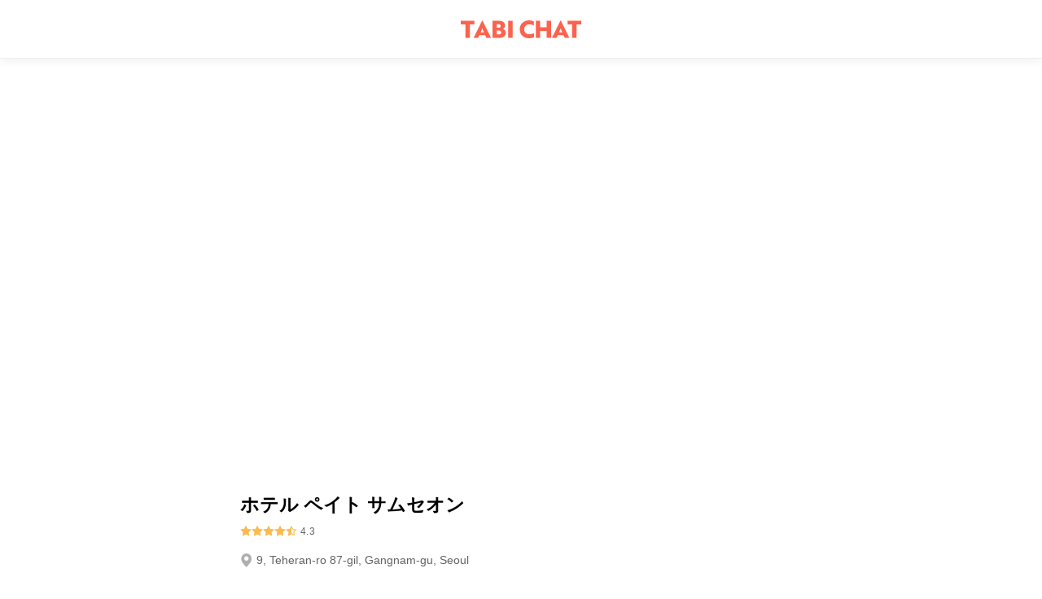

--- FILE ---
content_type: text/html; charset=utf-8
request_url: https://tabichat.jp/hotels/198728?number_of_rooms=1&valid=false&guests%5B0%5D%5Bnumber_of_adult%5D=2&latitude=0&checkout_date=2023%2F03%2F30&longitude=0&dynamic_package_id&dynamic_package_pre_reservation_id&destination=%E3%82%BD%E3%82%A6%E3%83%AB&search_group_id&q_c_id&destination_id=2832&cache_id&l_id&search_type&destination_type=region&checkin_date=2023%2F03%2F25&guests%5B0%5D%5Bnumber_of_children%5D=0
body_size: 17227
content:
<!DOCTYPE html><html lang="ja"><head><meta charSet="utf-8" data-next-head=""/><meta name="viewport" content="width=device-width, initial-scale=1.0, minimum-scale=1.0, maximum-scale=1.0" data-next-head=""/><meta name="format-detection" content="telephone=no" data-next-head=""/><link rel="apple-touch-icon" sizes="180x180" href="/apple-touch-icon.png" data-next-head=""/><link rel="icon" type="image/png" sizes="32x32" href="/favicon-32x32.png" data-next-head=""/><link rel="icon" type="image/png" sizes="16x16" href="/favicon-16x16.png" data-next-head=""/><link rel="manifest" href="/site.webmanifest" data-next-head=""/><link rel="mask-icon" href="/safari-pinned-tab.svg" color="#fcc800" data-next-head=""/><meta name="msapplication-TileColor" content="#000000" data-next-head=""/><meta name="theme-color" content="#ffffff" data-next-head=""/><title data-next-head="">ホテル ペイト   サムセオン ホテル予約</title><meta name="description" content="ホテル ペイト   サムセオンの宿泊、予約情報。たびチャットならお得なプランや組み合わせでホテルが予約できます。" data-next-head=""/><link rel="canonical" href="https://tabichat.jp/hotels/198728" data-next-head=""/><meta property="og:title" content="ホテル ペイト   サムセオン ホテル予約" data-next-head=""/><meta property="og:description" content="ホテル ペイト   サムセオンの宿泊、予約情報。たびチャットならお得なプランや組み合わせでホテルが予約できます。" data-next-head=""/><meta property="og:type" content="website" data-next-head=""/><meta property="og:site_name" content="たびチャット" data-next-head=""/><meta property="og:url" content="https://tabichat.jp/hotels/198728?number_of_rooms=1&amp;valid=false&amp;guests%5B0%5D%5Bnumber_of_adult%5D=2&amp;latitude=0&amp;checkout_date=2023%2F03%2F30&amp;longitude=0&amp;dynamic_package_id=&amp;dynamic_package_pre_reservation_id=&amp;destination=%E3%82%BD%E3%82%A6%E3%83%AB&amp;search_group_id=&amp;q_c_id=&amp;destination_id=2832&amp;cache_id=&amp;l_id=&amp;search_type=&amp;destination_type=region&amp;checkin_date=2023%2F03%2F25&amp;guests%5B0%5D%5Bnumber_of_children%5D=0" data-next-head=""/><meta property="og:image" content="https://tabichat.jp/og_image.png" data-next-head=""/><meta property="og:locale" content="ja_JP" data-next-head=""/><meta property="fb:app_id" content="155154885266424" data-next-head=""/><meta name="twitter:card" content="summary" data-next-head=""/><link rel="preload" href="/_next/static/media/f9dc2c000074ebad.p.woff" as="font" type="font/woff" crossorigin="anonymous" data-next-font=""/><link rel="preload" href="/_next/static/media/8471238184178678.p.ttf" as="font" type="font/ttf" crossorigin="anonymous" data-next-font=""/><link rel="preload" href="/_next/static/css/1897498f7616819e.css" as="style"/><link rel="preload" href="/_next/static/css/77ab42b3d3ea117d.css" as="style"/><style data-emotion="css-global 10u80ar">html{--scrollbar-width:0px;}*{margin:0px;padding:0px;}html{font-size:100%;box-sizing:border-box;}@media screen and (min-width: 960px){html{font-size:93.75%;}}body{font-family:-apple-system,BlinkMacSystemFont,"Segoe UI",Roboto,Helvetica,Arial,sans-serif;background-color:#fff;-webkit-text-size-adjust:100%;}*::-webkit-input-placeholder{color:#aaa;line-height:1.2;}hr{display:block;height:1px;border:0;border-top:1px solid #ccc;margin:1em 0;padding:0;}ul{padding-left:1.3em;list-style:square;}body .react-datepicker__time-container{box-sizing:content-box;}body .react-datepicker__time-container .react-datepicker__time .react-datepicker__time-box ul.react-datepicker__time-list li.react-datepicker__time-list-item{box-sizing:content-box;}body .react-datepicker__time-list-item{display:-webkit-box;display:-webkit-flex;display:-ms-flexbox;display:flex;-webkit-align-items:center;-webkit-box-align:center;-ms-flex-align:center;align-items:center;-webkit-box-pack:center;-ms-flex-pack:center;-webkit-justify-content:center;justify-content:center;}body .react-datepicker__day--keyboard-selected,body .react-datepicker__month-text--keyboard-selected,body .react-datepicker__quarter-text--keyboard-selected,body .react-datepicker__year-text--keyboard-selected,body .react-datepicker__day--selected,body .react-datepicker__day--in-selecting-range,body .react-datepicker__day--in-range,body .react-datepicker__month-text--selected,body .react-datepicker__month-text--in-selecting-range,body .react-datepicker__month-text--in-range,body .react-datepicker__quarter-text--selected,body .react-datepicker__quarter-text--in-selecting-range,body .react-datepicker__quarter-text--in-range,body .react-datepicker__year-text--selected,body .react-datepicker__year-text--in-selecting-range,body .react-datepicker__year-text--in-range,body .react-datepicker__time-container .react-datepicker__time .react-datepicker__time-box ul.react-datepicker__time-list li.react-datepicker__time-list-item--selected{background-color:#FC634E;color:#fff;}body .react-datepicker__day--keyboard-selected:hover,body .react-datepicker__month-text--keyboard-selected:hover,body .react-datepicker__quarter-text--keyboard-selected:hover,body .react-datepicker__year-text--keyboard-selected:hover,body .react-datepicker__day--selected:hover,body .react-datepicker__day--in-selecting-range:hover,body .react-datepicker__day--in-range:hover,body .react-datepicker__month-text--selected:hover,body .react-datepicker__month-text--in-selecting-range:hover,body .react-datepicker__month-text--in-range:hover,body .react-datepicker__quarter-text--selected:hover,body .react-datepicker__quarter-text--in-selecting-range:hover,body .react-datepicker__quarter-text--in-range:hover,body .react-datepicker__year-text--selected:hover,body .react-datepicker__year-text--in-selecting-range:hover,body .react-datepicker__year-text--in-range:hover,body .react-datepicker__time-container .react-datepicker__time .react-datepicker__time-box ul.react-datepicker__time-list li.react-datepicker__time-list-item--selected:hover{background-color:#ef402e;}body .react-datepicker__day--keyboard-selected:hover,body .react-datepicker__month-text--keyboard-selected:hover,body .react-datepicker__quarter-text--keyboard-selected:hover,body .react-datepicker__year-text--keyboard-selected:hover{background-color:#ef402e;}body .react-datepicker-time__header{font-size:0.75rem;}body .react-datepicker--time-only .react-datepicker__triangle{-webkit-transform:translate3d(45px,0,0)!important;-moz-transform:translate3d(45px,0,0)!important;-ms-transform:translate3d(45px,0,0)!important;transform:translate3d(45px,0,0)!important;}body .react-datepicker__close-icon::after{background-color:#FC634E;}</style><script>window.dataLayer = window.dataLayer || [];(function(w,d,s,l,i){w[l]=w[l]||[];w[l].push({'gtm.start': new Date().getTime(),event:'gtm.js'});var f=d.getElementsByTagName(s)[0],j=d.createElement(s),dl=l!='dataLayer'?'&l='+l:'';j.async=true;j.src='https://www.googletagmanager.com/gtm.js?id='+i+dl;f.parentNode.insertBefore(j,f);})(window,document,'script','dataLayer','GTM-KWZ3KN4');</script><link rel="stylesheet" href="/_next/static/css/1897498f7616819e.css" data-n-g=""/><link rel="stylesheet" href="/_next/static/css/77ab42b3d3ea117d.css" data-n-p=""/><noscript data-n-css=""></noscript><script defer="" noModule="" src="/_next/static/chunks/polyfills-42372ed130431b0a.js"></script><script src="https://static.mul-pay.jp/ext/js/token.js" defer="" data-nscript="beforeInteractive"></script><script src="/_next/static/chunks/webpack-aa3bfd8ca6d3763e.js" defer=""></script><script src="/_next/static/chunks/framework-2d627758acfc2496.js" defer=""></script><script src="/_next/static/chunks/main-25446947489b025e.js" defer=""></script><script src="/_next/static/chunks/pages/_app-dd259bdeb7cd669a.js" defer=""></script><script src="/_next/static/chunks/4846-ede54b90a06b76a3.js" defer=""></script><script src="/_next/static/chunks/6408-085e3281dab2204a.js" defer=""></script><script src="/_next/static/chunks/4215-8d497b6cfc60f5cf.js" defer=""></script><script src="/_next/static/chunks/4150-461d836c20c76567.js" defer=""></script><script src="/_next/static/chunks/8992-e740b680ae6ac6c8.js" defer=""></script><script src="/_next/static/chunks/9008-c31a807069fb6203.js" defer=""></script><script src="/_next/static/chunks/934-a22c472dbe77becf.js" defer=""></script><script src="/_next/static/chunks/967-5a76b74da1443b86.js" defer=""></script><script src="/_next/static/chunks/9614-75e8efdd377916af.js" defer=""></script><script src="/_next/static/chunks/6809-09860436420c29de.js" defer=""></script><script src="/_next/static/chunks/9759-54b46c18591cdb81.js" defer=""></script><script src="/_next/static/chunks/1204-3bd4f6182878d6f4.js" defer=""></script><script src="/_next/static/chunks/7447-b4a81fe35a011567.js" defer=""></script><script src="/_next/static/chunks/3356-69d4e4500a845038.js" defer=""></script><script src="/_next/static/chunks/7469-255c45f12afc358f.js" defer=""></script><script src="/_next/static/chunks/2199-65d8b29b3a2fdd45.js" defer=""></script><script src="/_next/static/chunks/434-c819c5a08b8de8a7.js" defer=""></script><script src="/_next/static/chunks/1578-08bc5738979fe914.js" defer=""></script><script src="/_next/static/chunks/2500-3f3c05a29d61e82c.js" defer=""></script><script src="/_next/static/chunks/6266-328264b5d8f7c219.js" defer=""></script><script src="/_next/static/chunks/2495-571254e8064b6309.js" defer=""></script><script src="/_next/static/chunks/372-303b5ab16564b17c.js" defer=""></script><script src="/_next/static/chunks/6120-24f432eee68ec7f6.js" defer=""></script><script src="/_next/static/chunks/pages/hotels/%5BhotelId%5D-b3398caf89888abb.js" defer=""></script><script src="/_next/static/wEuC9bLGRvLHo_1uGVRp1/_buildManifest.js" defer=""></script><script src="/_next/static/wEuC9bLGRvLHo_1uGVRp1/_ssgManifest.js" defer=""></script></head><body><noscript><iframe src="https://www.googletagmanager.com/ns.html?id=GTM-KWZ3KN4" height="0" width="0" style="display:none;visibility:hidden"></iframe></noscript><div id="__next"><style data-emotion="css 1est1dn">.css-1est1dn{position:relative;height:56px;padding:0 0.5rem;box-sizing:border-box;display:-webkit-box;display:-webkit-flex;display:-ms-flexbox;display:flex;-webkit-box-pack:center;-ms-flex-pack:center;-webkit-justify-content:center;justify-content:center;-webkit-align-items:center;-webkit-box-align:center;-ms-flex-align:center;align-items:center;border-bottom:1px solid #EEEEEE;box-shadow:0 3px 12px rgba(0,0,0,0.06);}@media screen and (min-width: 960px){.css-1est1dn{height:72px;}}</style><div class="css-1est1dn"><style data-emotion="css 1qvlh4z">.css-1qvlh4z{box-sizing:border-box;padding:0.5rem;}</style><div class="css-1qvlh4z"><a href="/"><style data-emotion="css 1p10e3s">.css-1p10e3s{width:120px;margin-top:4px;}@media screen and (min-width: 960px){.css-1p10e3s{width:148px;}}</style><svg xmlns="http://www.w3.org/2000/svg" xml:space="preserve" viewBox="0 0 240 36" alt="logo" class="css-1p10e3s"><g fill="#FC634E"><path d="M18.073 8.098v27.206H9.229V8.098H0V.696h27.302v7.402zM42.684.215h.432l17.208 35.088h-9.181l-2.451-5.287H37.06l-2.403 5.287h-9.181zm3.509 23.889c-1.202-2.74-2.596-6.152-3.268-8.267-.481 1.154-2.355 6.056-3.317 8.267zM89.694 25.018c0 7.018-5.768 10.286-14.035 10.286H63.305V.696h11.488c7.594 0 13.603 3.076 13.603 9.854 0 3.413-2.067 5.624-4.422 6.585 2.932.865 5.72 3.893 5.72 7.883m-14.468-10.19c.961 0 1.875-.096 2.644-.481 1.009-.433 1.682-1.49 1.682-2.98 0-2.548-1.826-3.653-4.23-3.653h-3.653v7.114zm-3.557 13.458h4.47c2.355 0 4.47-1.154 4.47-3.845 0-2.74-2.019-3.893-4.278-3.893h-4.663v7.738zM94.501 35.304V.696h8.796v34.608zM145.739 10.357c-1.971-1.009-5.047-2.307-9.181-2.307-6.537 0-10.334 4.614-10.334 9.95 0 5.383 3.701 9.95 9.95 9.95 4.422 0 7.739-1.25 9.806-2.307v8.123c-2.115 1.105-6.056 2.211-10.575 2.211-10.382 0-18.025-7.883-18.025-17.977 0-9.998 7.643-17.977 18.41-17.977 4.614 0 7.835 1.202 9.95 2.307zM171.023 35.304V21.413h-12.786v13.891h-8.796V.696h8.796v13.363h12.786V.696h8.844v34.608zM198.806.215h.432l17.208 35.088h-9.181l-2.451-5.287h-11.632l-2.404 5.287h-9.181zm3.509 23.889c-1.202-2.74-2.595-6.152-3.268-8.267-.481 1.154-2.355 6.056-3.317 8.267zM230.771 8.098v27.206h-8.844V8.098h-9.229V.696H240v7.402z"></path></g></svg></a></div></div><style data-emotion="css 1agvdoc">.css-1agvdoc{box-sizing:border-box;}</style><div class="css-1agvdoc"><style data-emotion="css 1l8qjbn">.css-1l8qjbn{cursor:pointer;padding:0 0 1rem 0;max-width:100%;box-sizing:border-box;}</style><div class="css-1l8qjbn"><style data-emotion="css 16lnpr">.css-16lnpr{padding:0.5rem;height:50vw;max-height:500px;position:relative;padding:0 0 0.5rem;}@media screen and (min-width: 960px){.css-16lnpr{height:40vw;}}.css-16lnpr .swiper{position:relative;overflow:hidden;z-index:1;background:#2d2d2d;}.css-16lnpr .swiper-wrapper{width:100%;height:50vw;max-height:500px;position:relative;top:0;left:0;display:-webkit-box;display:-webkit-flex;display:-ms-flexbox;display:flex;transition-timing-function:cubic-bezier(
      0.215,0.61,0.355,1
    );}@media screen and (min-width: 960px){.css-16lnpr .swiper-wrapper{height:40vw;}}.css-16lnpr .swiper-slide{-webkit-flex-shrink:0;-ms-flex-negative:0;flex-shrink:0;width:80%;height:100%;position:relative;transition-property:transform,opacity;transition-duration:0.6s;transition-delay:0.3s;}@media screen and (min-width: 960px){.css-16lnpr .swiper-slide{width:70%;}}.css-16lnpr .swiper-slide-active{opacity:1;}</style><div class="css-16lnpr"></div></div><style data-emotion="css 1cu940o">.css-1cu940o{padding:1rem 0.5rem;max-width:720px;margin:0 auto;box-sizing:border-box;}</style><div class="css-1cu940o"><style data-emotion="css a8wmf3">.css-a8wmf3{margin:-0.5rem 0;}</style><div class="css-a8wmf3"><div><style data-emotion="css 1ycrt1b">.css-1ycrt1b{font-size:1.5rem;line-height:2.125rem;font-weight:700;color:rgba(0, 0, 0, 1);padding:calc(0.5rem - (2.125rem - 1.5rem) / 2) 0.5rem;margin:0;}</style><h1 class="css-1ycrt1b">ホテル ペイト   サムセオン</h1><style data-emotion="css olyig7">.css-olyig7{padding:0.5rem;}</style><div class="css-olyig7"><style data-emotion="css 1ujw250">.css-1ujw250{position:relative;font-size:0.9375rem;display:-webkit-box;display:-webkit-flex;display:-ms-flexbox;display:flex;-webkit-align-items:center;-webkit-box-align:center;-ms-flex-align:center;align-items:center;}</style><div class="css-1ujw250"><style data-emotion="css f5jxu8">.css-f5jxu8{position:relative;font-size:0.9375rem;line-height:0.1;}</style><div class="css-f5jxu8"><style data-emotion="css lncjus">.css-lncjus{position:relative;display:inline-block;vertical-align:middle;}</style><div class="css-lncjus"><style data-emotion="css 1o6mev">.css-1o6mev{color:#FCBB4E;overflow:hidden;margin:0;line-height:1;overflow:hidden;margin:0;font-family:iconFont;speak:none;font-style:normal;font-weight:normal;font-variant:normal;text-transform:none;line-height:1;-webkit-font-smoothing:antialiased;-moz-osx-font-smoothing:grayscale;}.css-1o6mev:before{content:"\e908 \e908 \e908 \e908 \e908";}</style><div class="css-1o6mev"></div><style data-emotion="css 1g6qk40">.css-1g6qk40{color:#FCBB4E;overflow:hidden;margin:0;line-height:1;position:absolute;top:0;left:0;overflow:hidden;margin:0;font-family:iconFont;speak:none;font-style:normal;font-weight:normal;font-variant:normal;text-transform:none;line-height:1;-webkit-font-smoothing:antialiased;-moz-osx-font-smoothing:grayscale;}.css-1g6qk40:before{content:"\e900 \e900 \e900 \e900 \e901";}</style><div class="css-1g6qk40"></div></div></div><style data-emotion="css 1gesqcj">.css-1gesqcj{font-size:0.8125rem;line-height:1;color:rgba(45, 45, 45, 0.74);display:inline-block;vertical-align:middle;padding:0 0 0 0.25rem;letter-spacing:0.05em;}</style><div class="css-1gesqcj">4.3</div></div></div><style data-emotion="css 1uc6o8k">.css-1uc6o8k{font-size:0.9375rem;line-height:1.625rem;font-weight:400;color:rgba(45, 45, 45, 0.74);margin:0;padding:0.5rem;word-wrap:break-word;}</style><p class="css-1uc6o8k"><style data-emotion="css 7na01x">.css-7na01x{overflow:hidden;margin:0;font-family:"iconFont";speak:none;font-style:normal;font-weight:normal;font-variant:normal;text-transform:none;line-height:1;display:inline-block;-webkit-font-smoothing:antialiased;-moz-osx-font-smoothing:grayscale;vertical-align:middle;font-size:1.3rem;position:relative;left:-2px;color:rgba(45, 45, 45, 0.38);}.css-7na01x:before{content:"\e909";}</style><i class="css-7na01x"></i><style data-emotion="css uk6cul">.css-uk6cul{vertical-align:middle;}</style><span class="css-uk6cul">9, Teheran-ro 87-gil, Gangnam-gu, Seoul</span></p></div></div></div><style data-emotion="css 1tffp27">.css-1tffp27{max-width:100%;box-sizing:border-box;background-color:#F8F8F8;position:relative;margin-top:1rem;padding:0.5rem 0 0;}.css-1tffp27:before{content:"";position:absolute;top:0;left:50%;display:block;width:0;height:0;border-left:0.8rem solid transparent;border-right:0.8rem solid transparent;border-top:0.8rem solid white;-webkit-transform:translateX(-50%);-moz-transform:translateX(-50%);-ms-transform:translateX(-50%);transform:translateX(-50%);}</style><div class="css-1tffp27"><style data-emotion="css x93go4">.css-x93go4{padding:1rem 0.5rem;max-width:720px;margin:0 auto;box-sizing:border-box;}@media screen and (min-width: 960px){.css-x93go4{max-width:840px;}}</style><div class="css-x93go4"><style data-emotion="css r29hyr">.css-r29hyr{line-height:1.625rem;padding:calc(
      0.5rem - (1.625rem - 1.3125rem) / 2
    ) 0.5rem 0;margin:0;font-size:1.0625rem;color:rgba(0, 0, 0, 1);font-weight:700;text-align:center;letter-spacing:0.2em;}</style><h2 class="css-r29hyr">客室を選択</h2><style data-emotion="css eaauv0">.css-eaauv0{padding:0.5rem;margin:0 auto;box-sizing:border-box;max-width:400px;text-align:center;}</style><div class="css-eaauv0"><style data-emotion="css idyo2t">.css-idyo2t{display:-webkit-box;display:-webkit-flex;display:-ms-flexbox;display:flex;-webkit-align-items:center;-webkit-box-align:center;-ms-flex-align:center;align-items:center;font-size:0.8125rem;line-height:1.4375rem;padding-top:0.5rem;}</style><div class="css-idyo2t"><style data-emotion="css tvy0he">.css-tvy0he{width:50%;border-right:1px solid #AAAAAA;}.css-tvy0he:last-of-type{border-right:0;}</style><div class="css-tvy0he"><style data-emotion="css 1c8isrx">.css-1c8isrx{font-weight:700;text-align:center;}</style><div class="css-1c8isrx">チェックイン</div><style data-emotion="css ferooo">.css-ferooo{box-sizing:border-box;text-align:center;}</style><div class="css-ferooo">2023/03/25</div></div><div class="css-tvy0he"><div class="css-1c8isrx">チェックアウト</div><div class="css-ferooo">2023/03/30</div></div></div><style data-emotion="css 1l3mzxi">.css-1l3mzxi{text-align:center;font-size:0.8125rem;line-height:1.625rem;padding-top:0.5rem;padding-bottom:0.5rem;}</style><div class="css-1l3mzxi">1<!-- -->室 / 大人 <!-- -->2<!-- -->人 / 子供 <!-- -->0<!-- -->人</div><style data-emotion="css 2banbq">.css-2banbq{font-size:0.8125rem;line-height:1.4375rem;color:#FC634E;cursor:pointer;}</style><a class="css-2banbq"><style data-emotion="css vtoxhy">.css-vtoxhy{font-size:0.6875rem;padding-right:0.25rem;}</style><span class="css-vtoxhy"><style data-emotion="css 1x1s2dq">.css-1x1s2dq{overflow:hidden;margin:0;font-family:"iconFont";speak:none;font-style:normal;font-weight:normal;font-variant:normal;text-transform:none;line-height:1;display:inline-block;-webkit-font-smoothing:antialiased;-moz-osx-font-smoothing:grayscale;}.css-1x1s2dq:before{content:"\e906";}</style><i class="css-1x1s2dq"></i></span>条件を変更する</a></div><style data-emotion="css bc97rr">.css-bc97rr{display:-webkit-box;display:-webkit-flex;display:-ms-flexbox;display:flex;-webkit-flex-direction:column;-ms-flex-direction:column;flex-direction:column;min-height:188px;overflow:hidden;position:relative;background:rgb(255,255,255);border-radius:4px;box-sizing:border-box;margin:1rem 0.5rem;min-height:188px;overflow:hidden;border:none;}@media screen and (min-width: 600px){.css-bc97rr{-webkit-flex-direction:row;-ms-flex-direction:row;flex-direction:row;}}</style><div class="css-bc97rr"><style data-emotion="css 1qvebai">.css-1qvebai{padding:0.75rem 0.5rem 0;max-width:720px;margin:0 auto;box-sizing:border-box;width:100%;}@media screen and (min-width: 600px){.css-1qvebai{background-color:#FFFFFF;width:50%;padding-bottom:0.5rem;}}@media screen and (min-width: 960px){.css-1qvebai{width:40%;}}</style><div class="css-1qvebai"><style data-emotion="css 1c9nd3b">.css-1c9nd3b{-webkit-align-items:center;-webkit-box-align:center;-ms-flex-align:center;align-items:center;color:rgb(0,0,0);display:-webkit-box;display:-webkit-flex;display:-ms-flexbox;display:flex;perspective-origin:165px 56px;transform-origin:165px 56px;box-sizing:border-box;padding:calc(
      0.5rem -
        (1.625rem - 1.0625rem) / 2
    ) 0.5rem;}</style><div class="css-1c9nd3b"><style data-emotion="css g4562i">.css-g4562i{-webkit-align-self:flex-end;-ms-flex-item-align:flex-end;align-self:flex-end;display:-webkit-box;display:-webkit-flex;display:-ms-flexbox;display:flex;font-size:1.0625rem;line-height:1.625rem;font-weight:700;color:rgba(0, 0, 0, 1);overflow:hidden;transform-origin:149px 48px;margin:0;}</style><h3 class="css-g4562i">デラックス ダブルルーム</h3></div><style data-emotion="css mljk53 animation-1oabv7m">.css-mljk53{position:relative;padding:56.25% 0 0;-webkit-background-size:cover;background-size:cover;-webkit-background-position:center;background-position:center;margin:0.5rem -0.5rem 0;cursor:pointer;-webkit-animation-name:animation-1oabv7m;animation-name:animation-1oabv7m;-webkit-animation-duration:0.8s;animation-duration:0.8s;-webkit-animation-timing-function:ease;animation-timing-function:ease;-webkit-animation-fill-mode:forwards;animation-fill-mode:forwards;}@media screen and (min-width: 600px){.css-mljk53{padding:62.5% 0 0;margin:0.5rem;}}@-webkit-keyframes animation-1oabv7m{0%{opacity:0;}10%{opacity:0;}100%{opacity:1;}}@keyframes animation-1oabv7m{0%{opacity:0;}10%{opacity:0;}100%{opacity:1;}}</style><div style="background-image:url(&quot;https://i.travelapi.com/lodging/13000000/12470000/12465400/12465357/3f58ec64_z.jpg&quot;)" class="css-mljk53"><style data-emotion="css 7ge5cr">.css-7ge5cr{position:absolute;top:0.5rem;right:0.5rem;background:rgba(0,0,0,0.5);padding:0.25rem 0.5rem;color:#fff;display:-webkit-box;display:-webkit-flex;display:-ms-flexbox;display:flex;-webkit-align-items:center;-webkit-box-align:center;-ms-flex-align:center;align-items:center;border-radius:4px;}</style><div class="css-7ge5cr"><style data-emotion="css qmo9cs">.css-qmo9cs{font-size:0.8125rem;padding-right:0.25rem;}</style><span class="css-qmo9cs">6</span> <style data-emotion="css xvm4ky">.css-xvm4ky{font-size:1.1875rem;}</style><span class="css-xvm4ky"><style data-emotion="css 1tvvth7">.css-1tvvth7{overflow:hidden;margin:0;font-family:"iconFont";speak:none;font-style:normal;font-weight:normal;font-variant:normal;text-transform:none;line-height:1;display:inline-block;-webkit-font-smoothing:antialiased;-moz-osx-font-smoothing:grayscale;}.css-1tvvth7:before{content:"\e915";}</style><i class="css-1tvvth7"></i></span></div></div><style data-emotion="css ahcvfj">.css-ahcvfj{display:-webkit-box;display:-webkit-flex;display:-ms-flexbox;display:flex;-webkit-align-items:flex-start;-webkit-box-align:flex-start;-ms-flex-align:flex-start;align-items:flex-start;-webkit-box-pack:justify;-webkit-justify-content:space-between;justify-content:space-between;padding:1rem 0.5rem;font-size:0.8125rem;color:rgba(45, 45, 45, 0.74);line-height:1.5;cursor:pointer;}@media screen and (min-width: 600px){.css-ahcvfj{padding:0.25rem 0.5rem;}}</style><div class="css-ahcvfj"><div></div><style data-emotion="css 13vckxy">.css-13vckxy{border:0;background:none;color:#FC634E;cursor:pointer;margin-left:1rem;padding-left:0.5rem;outline:none;font-size:0.8125rem;font-weight:700;text-align:right;-webkit-flex:0 0 auto;-ms-flex:0 0 auto;flex:0 0 auto;display:-webkit-box;display:-webkit-flex;display:-ms-flexbox;display:flex;-webkit-align-items:center;-webkit-box-align:center;-ms-flex-align:center;align-items:center;height:1.125rem;}</style><button class="css-13vckxy"><style data-emotion="css e6h42q">.css-e6h42q{font-size:1.1875rem;padding-right:0.25rem;display:-webkit-box;display:-webkit-flex;display:-ms-flexbox;display:flex;-webkit-align-items:center;-webkit-box-align:center;-ms-flex-align:center;align-items:center;padding-bottom:1px;}</style><span class="css-e6h42q"><style data-emotion="css 1eir86s">.css-1eir86s{overflow:hidden;margin:0;font-family:"iconFont";speak:none;font-style:normal;font-weight:normal;font-variant:normal;text-transform:none;line-height:1;display:inline-block;-webkit-font-smoothing:antialiased;-moz-osx-font-smoothing:grayscale;}.css-1eir86s:before{content:"\e914";}</style><i class="css-1eir86s"></i></span> <style data-emotion="css 1v0cd8t">.css-1v0cd8t{line-height:1;}</style><span class="css-1v0cd8t">詳細</span></button></div></div><style data-emotion="css 55xjo5">.css-55xjo5{display:-webkit-box;display:-webkit-flex;display:-ms-flexbox;display:flex;-webkit-flex-direction:column;-ms-flex-direction:column;flex-direction:column;border-top:1px solid #EEEEEE;}@media screen and (min-width: 600px){.css-55xjo5{width:50%;border-top:0;border-left:1px solid #EEEEEE;}}@media screen and (min-width: 960px){.css-55xjo5{width:60%;}}</style><div class="css-55xjo5"><style data-emotion="css kqrzgm">.css-kqrzgm{padding:1rem 1rem;font-size:0.8125rem;line-height:1.4375rem;color:rgba(0, 0, 0, 1);}</style><div class="css-kqrzgm"><p><strong>ダブルベッド 1 台</strong></p><p>シティビューの客室 (22 平方メートル)</p><br/><p><b>インターネット</b> - 無料 WiFi および有線インターネットアクセス</p> <p><b>エンターテイメント</b> - 40 インチの薄型テレビ (プレミアムチャンネル)</p><p><b>お食事とお飲み物</b> - 冷蔵庫、コーヒー / ティーメーカー、電気ポット、ボトルウォーター (無料)</p><p><b>寝具</b> - 高級寝具およびベッドシーツ </p><p><b>バスルーム</b> - 専用バスルーム、シャワー、バスローブ、およびスリッパ</p><p><b>その他の設備</b> - 室内セーフティボックス (ノートパソコン収納可能)、デスク、アイロン / アイロン台 (要リクエスト)</p><p><b>室内環境</b> - 温度調節可能な冷房、毎日の客室清掃</p><p><b>バリアフリー</b> - 車椅子対応</p><p><b>特記事項</b> - ベビーベッドまたは可動式 / エキストラベッド無し</p><p>禁煙</p></div></div></div><div class="css-bc97rr"><div class="css-1qvebai"><div class="css-1c9nd3b"><h3 class="css-g4562i">デラックス ツインルーム</h3></div><div style="background-image:url(&quot;https://i.travelapi.com/lodging/13000000/12470000/12465400/12465357/24734487_z.jpg&quot;)" class="css-mljk53"><div class="css-7ge5cr"><span class="css-qmo9cs">5</span> <span class="css-xvm4ky"><i class="css-1tvvth7"></i></span></div></div><div class="css-ahcvfj"><div></div><button class="css-13vckxy"><span class="css-e6h42q"><i class="css-1eir86s"></i></span> <span class="css-1v0cd8t">詳細</span></button></div></div><div class="css-55xjo5"><div class="css-kqrzgm"><p><strong>シングルベッド 2 台</strong></p><p>シティビューの客室 (22 平方メートル)</p><br/><p><b>インターネット</b> - 無料 WiFi および有線インターネットアクセス</p> <p><b>エンターテイメント</b> - 40 インチの薄型テレビ (プレミアムチャンネル)</p><p><b>お食事とお飲み物</b> - 冷蔵庫、コーヒー / ティーメーカー、電気ポット、ボトルウォーター (無料)</p><p><b>寝具</b> - 高級寝具およびベッドシーツ </p><p><b>バスルーム</b> - 専用バスルーム、シャワー、バスローブ、およびスリッパ</p><p><b>その他の設備</b> - 室内セーフティボックス (ノートパソコン収納可能)、デスク、アイロン / アイロン台 (要リクエスト)あり。ベビーベッド (無料)もリクエストのうえ利用可</p><p><b>室内環境</b> - 温度調節可能な冷房、毎日の客室清掃</p><p><b>バリアフリー</b> - 車椅子対応</p><p><b>特記事項</b> - 可動式 / エキストラベッドなし</p><p>禁煙</p></div></div></div><div class="css-bc97rr"><div class="css-1qvebai"><div class="css-1c9nd3b"><h3 class="css-g4562i">Urban Double Room- Bathtub Included</h3></div><div style="background-image:url(&quot;https://i.travelapi.com/lodging/13000000/12470000/12465400/12465357/aa5f1323_z.jpg&quot;)" class="css-mljk53"><div class="css-7ge5cr"><span class="css-qmo9cs">6</span> <span class="css-xvm4ky"><i class="css-1tvvth7"></i></span></div></div><div class="css-ahcvfj"><div></div><button class="css-13vckxy"><span class="css-e6h42q"><i class="css-1eir86s"></i></span> <span class="css-1v0cd8t">詳細</span></button></div></div><div class="css-55xjo5"><div class="css-kqrzgm"><p><strong>ダブルベッド 1 台</strong></p><p>客室の広さ : 24 平方メートル</p><br/><p><b>客室の構成</b> - 応接スペース</p><p><b>インターネット</b> - 無料 WiFi および有線インターネットアクセス</p> <p><b>エンターテイメント</b> - 40 インチの薄型テレビ (プレミアムチャンネル)</p><p><b>お食事とお飲み物</b> - 冷蔵庫、コーヒー / ティーメーカー、電気ポット、ボトルウォーター (無料)</p><p><b>寝具</b> - 高級寝具およびベッドシーツ </p><p><b>バスルーム</b> - 専用バスルーム、シャワー、バスローブ、およびスリッパ</p><p><b>その他の設備</b> - 室内セーフティボックス (ノートパソコン収納可能)、デスク、アイロン / アイロン台 (要リクエスト)あり。ベビーベッド (無料)もリクエストのうえ利用可</p><p><b>室内環境</b> - 温度調節可能な冷房、毎日の客室清掃</p><p><b>特記事項</b> - 可動式 / エキストラベッドなし</p><p>禁煙</p></div></div></div><div class="css-bc97rr"><div class="css-1qvebai"><div class="css-1c9nd3b"><h3 class="css-g4562i">スーペリア シングルルーム</h3></div><div style="background-image:url(&quot;https://i.travelapi.com/lodging/13000000/12470000/12465400/12465357/3a287e87_z.jpg&quot;)" class="css-mljk53"><div class="css-7ge5cr"><span class="css-qmo9cs">6</span> <span class="css-xvm4ky"><i class="css-1tvvth7"></i></span></div></div><div class="css-ahcvfj"><div></div><button class="css-13vckxy"><span class="css-e6h42q"><i class="css-1eir86s"></i></span> <span class="css-1v0cd8t">詳細</span></button></div></div><div class="css-55xjo5"><div class="css-kqrzgm"><p><strong>シングルベッド 1 台</strong></p><p>客室の広さ : 15 平方メートル</p><br/><p><b>インターネット</b> - 無料 WiFi および有線インターネットアクセス</p> <p><b>エンターテイメント</b> - 40 インチの薄型テレビ (プレミアムチャンネル)</p><p><b>お食事とお飲み物</b> - 冷蔵庫、コーヒー / ティーメーカー、電気ポット、ボトルウォーター (無料)</p><p><b>寝具</b> - 高級寝具およびベッドシーツ </p><p><b>バスルーム</b> - 専用バスルーム、シャワー、バスローブ、およびスリッパ</p><p><b>その他の設備</b> - 室内セーフティボックス (ノートパソコン収納可能)、デスク、アイロン / アイロン台 (要リクエスト)</p><p><b>室内環境</b> - 温度調節可能な冷房、毎日の客室清掃</p><p><b>特記事項</b> - ベビーベッドまたは可動式 / エキストラベッド無し</p><p>禁煙</p></div></div></div><div class="css-bc97rr"><div class="css-1qvebai"><div class="css-1c9nd3b"><h3 class="css-g4562i">スイート (Peyto Suite)</h3></div><div style="background-image:url(&quot;https://i.travelapi.com/lodging/13000000/12470000/12465400/12465357/af474d96_z.jpg&quot;)" class="css-mljk53"><div class="css-7ge5cr"><span class="css-qmo9cs">6</span> <span class="css-xvm4ky"><i class="css-1tvvth7"></i></span></div></div><div class="css-ahcvfj"><div></div><button class="css-13vckxy"><span class="css-e6h42q"><i class="css-1eir86s"></i></span> <span class="css-1v0cd8t">詳細</span></button></div></div><div class="css-55xjo5"><div class="css-kqrzgm"><p><strong>キングベッド 1 台</strong></p><p>シティビューの客室 (40 平方メートル)</p><br/><p><b>客室の構成</b> - ベッドルーム、応接スペース</p> <p><b>インターネット</b> - 無料 WiFi および有線インターネットアクセス</p> <p><b>エンターテイメント</b> - 40 インチの薄型テレビ (プレミアムチャンネル)</p><p><b>お食事とお飲み物</b> - 冷蔵庫、コーヒー / ティーメーカー、電気ポット、ボトルウォーター (無料)</p><p><b>寝具</b> - 高級寝具およびベッドシーツ </p><p><b>バスルーム</b> - 専用バスルーム、シャワー、バスローブ、およびスリッパ</p><p><b>その他の設備</b> - 室内セーフティボックス (ノートパソコン収納可能)、デスク、アイロン / アイロン台 (要リクエスト)</p><p><b>室内環境</b> - 温度調節可能な冷房、毎日の客室清掃</p><p><b>特記事項</b> - 可動式 / エキストラベッドなし</p><p>禁煙</p></div></div></div><div class="css-bc97rr"><div class="css-1qvebai"><div class="css-1c9nd3b"><h3 class="css-g4562i">Peyto Diplomatic Suite</h3></div><div style="background-image:url(&quot;https://i.travelapi.com/lodging/13000000/12470000/12465400/12465357/52f39a83_z.jpg&quot;)" class="css-mljk53"><div class="css-7ge5cr"><span class="css-qmo9cs">7</span> <span class="css-xvm4ky"><i class="css-1tvvth7"></i></span></div></div><div class="css-ahcvfj"><div></div><button class="css-13vckxy"><span class="css-e6h42q"><i class="css-1eir86s"></i></span> <span class="css-1v0cd8t">詳細</span></button></div></div><div class="css-55xjo5"><div class="css-kqrzgm"><p><strong>キングベッド 1 台</strong></p><p>シティビューの客室 (65 平方メートル)</p><br/><p><b>客室の構成</b> - 応接スペース</p><p><b>インターネット</b> - 無料 WiFi および有線インターネットアクセス</p> <p><b>エンターテイメント</b> - 40 インチの薄型テレビ (プレミアムチャンネル)</p><p><b>お食事とお飲み物</b> - 冷蔵庫、コーヒー / ティーメーカー、電気ポット、ボトルウォーター (無料)</p><p><b>寝具</b> - 高級寝具およびベッドシーツ </p><p><b>バスルーム</b> - 専用バスルーム、シャワー、バスローブ、およびスリッパ</p><p><b>その他の設備</b> - 室内セーフティボックス (ノートパソコン収納可能)、デスク、アイロン / アイロン台 (要リクエスト)</p><p><b>室内環境</b> - 温度調節可能な冷房、毎日の客室清掃</p><p><b>特記事項</b> - 可動式 / エキストラベッドなし</p><p>禁煙</p></div></div></div><div class="css-bc97rr"><div class="css-1qvebai"><div class="css-1c9nd3b"><h3 class="css-g4562i">ダブルルーム (1 名様利用)</h3></div><div style="background-image:url(&quot;https://i.travelapi.com/lodging/13000000/12470000/12465400/12465357/18d566cb_z.jpg&quot;)" class="css-mljk53"><div class="css-7ge5cr"><span class="css-qmo9cs">7</span> <span class="css-xvm4ky"><i class="css-1tvvth7"></i></span></div></div><div class="css-ahcvfj"><div></div><button class="css-13vckxy"><span class="css-e6h42q"><i class="css-1eir86s"></i></span> <span class="css-1v0cd8t">詳細</span></button></div></div><div class="css-55xjo5"><div class="css-kqrzgm"><p><strong>キングベッド 1 台</strong></p><p>シティビューの客室 (51 平方メートル)</p><br/><p><b>客室の構成</b> - 応接スペース</p><p><b>インターネット</b> - 無料 WiFi および有線インターネットアクセス</p> <p><b>エンターテイメント</b> - 40 インチの薄型テレビ (プレミアムチャンネル)</p><p><b>お食事とお飲み物</b> - 冷蔵庫、コーヒー / ティーメーカー、電気ポット、ボトルウォーター (無料)</p><p><b>寝具</b> - 高級寝具およびベッドシーツ </p><p><b>バスルーム</b> - 専用バスルーム、シャワー、バスローブ、およびスリッパ</p><p><b>その他の設備</b> - 室内セーフティボックス (ノートパソコン収納可能)、デスク、アイロン / アイロン台 (要リクエスト)</p><p><b>室内環境</b> - 温度調節可能な冷房、毎日の客室清掃</p><p><b>特記事項</b> - ベビーベッドまたは可動式 / エキストラベッド無し</p><p>禁煙</p></div></div></div></div></div><div class="css-1cu940o"><style data-emotion="css 1desqnu">.css-1desqnu{font-size:0.8125rem;line-height:1.625rem;}</style><div class="css-1desqnu"><style data-emotion="css xnwqt8">.css-xnwqt8{padding:0.5rem 0 0.75rem;}.css-xnwqt8:before{content:"";display:block;border-top:1px solid #DDDDDD;margin:0 0.5rem 1.5rem;}.css-xnwqt8:first-of-type:before{content:none;}</style><div class="css-xnwqt8"><style data-emotion="css 156kzkc">.css-156kzkc{line-height:1.625rem;padding:1rem 0.5rem;margin:0;font-size:1.0625rem;color:rgba(0, 0, 0, 1);font-weight:700;text-align:center;letter-spacing:0.2em;}@media screen and (min-width: 960px){.css-156kzkc{font-size:1.3125rem;font-weight:600;}}</style><h2 class="css-156kzkc">ホテルの設備 / サービス</h2><style data-emotion="css 7psetp">.css-7psetp{padding:1rem 0;color:rgba(45, 45, 45, 0.74);}</style><div class="css-7psetp"><style data-emotion="css yt8ys3">.css-yt8ys3{font-size:0.9375rem;line-height:1.625rem;padding:0.5rem;}</style><h3 class="css-yt8ys3">設備 / サービス</h3><style data-emotion="css tc3m21">.css-tc3m21{list-style-type:square;margin:0;padding:0 0.5rem 0 2em;font-size:0.8125rem;line-height:1.625rem;}@media screen and (min-width: 600px){.css-tc3m21{display:-webkit-box;display:-webkit-flex;display:-ms-flexbox;display:flex;-webkit-box-flex-wrap:wrap;-webkit-flex-wrap:wrap;-ms-flex-wrap:wrap;flex-wrap:wrap;-webkit-box-pack:justify;-webkit-justify-content:space-between;justify-content:space-between;}}</style><ul class="css-tc3m21"><style data-emotion="css pbk8c6">.css-pbk8c6{padding:0.32rem 0;line-height:1rem;}@media screen and (min-width: 600px){.css-pbk8c6{width:48%;}}</style><li class="css-pbk8c6">フィットネス設備</li><li class="css-pbk8c6">コンシェルジュ サービス</li><li class="css-pbk8c6">ランドリー設備</li><li class="css-pbk8c6">セーフティボックス (フロントデスク)</li><li class="css-pbk8c6">新聞 (ロビー、無料)</li><li class="css-pbk8c6">24 時間対応フロントデスク</li><li class="css-pbk8c6">ドライクリーニング / ランドリーサービス</li><li class="css-pbk8c6">全館禁煙</li><li class="css-pbk8c6">ツアー / チケット案内</li><li class="css-pbk8c6">WiFi (無料)</li><li class="css-pbk8c6">24 時間営業のビジネスセンター</li><li class="css-pbk8c6">バレーパーキング (有料)</li><li class="css-pbk8c6">コンピュータ ステーション</li><li class="css-pbk8c6">手荷物保管サービス</li><li class="css-pbk8c6">エレベーター</li><li class="css-pbk8c6">車椅子対応の通路</li><li class="css-pbk8c6">車椅子対応駐車場</li><li class="css-pbk8c6">ビジネスセンター</li><li class="css-pbk8c6">会議室の数 : 3</li><li class="css-pbk8c6">駐車場 (台数制限あり)</li><li class="css-pbk8c6">屋根付き駐車場</li><li class="css-pbk8c6">朝食 (有料)</li></ul></div><div class="css-7psetp"><style data-emotion="css hqchl2">.css-hqchl2{height:3rem;position:relative;overflow:hidden;-webkit-mask-image:linear-gradient(0deg,transparent,black 2rem);mask-image:linear-gradient(0deg,transparent,black 2rem);}</style><div class="css-hqchl2"><style data-emotion="css txeiyh">.css-txeiyh{padding:0 0.5rem;}</style><div class="css-txeiyh"><style data-emotion="css t6mvr8">.css-t6mvr8{padding-bottom:1em;}</style><div class="css-t6mvr8">全部で 163 室ある客室には冷蔵庫、薄型テレビがあります。有線インターネット アクセス / WiFi を無料でお使いいただけるほか、ケーブルの番組をご覧いただけます。シャワーのある専用バスルームには、ヘアドライヤー、バスローブが備わっています。セーフティボックス (ノートパソコン収納可能)、デスクをご利用いただけ、ハウスキーピング サービスは、毎日行われます。</div></div><div class="css-txeiyh"><div class="css-t6mvr8">フィットネスセンターなどのレクリエーション設備のほか、WiFi (無料)、コンシェルジュ サービスなどの設備をご利用いただけます。</div></div><div class="css-txeiyh"><div>朝食ビュッフェを平日の 7:00 ～ 10:00 までお召し上がりいただけます (有料)。</div></div></div><style data-emotion="css 1npqktd">.css-1npqktd{display:-webkit-box;display:-webkit-flex;display:-ms-flexbox;display:flex;-webkit-box-pack:start;-ms-flex-pack:start;-webkit-justify-content:flex-start;justify-content:flex-start;padding:0.75rem 0.5rem 0;}</style><div class="css-1npqktd"><style data-emotion="css 1ahzqwc">.css-1ahzqwc{color:#FC634E;cursor:pointer;-webkit-text-decoration:underline;text-decoration:underline;text-underline-offset:0.5rem;}</style><a class="css-1ahzqwc">すべて表示</a></div></div></div><div class="css-xnwqt8"><h2 class="css-156kzkc">ホテルのポリシー</h2><div class="css-7psetp"><h3 class="css-yt8ys3">チェックイン</h3><div class="css-txeiyh">チェックイン開始時刻 : <!-- -->15:00</div><div class="css-txeiyh">最低チェックイン年 : <!-- -->19</div><div class="css-txeiyh">チェックインに関する特記事項 : <br/><div><ul>  <li>施設の定める利用規約に従って、追加ゲスト料金がかかる場合があります</li><li>場合により、チェックイン時に政府発行の写真付き身分証明書と付随費用精算のためのクレジットカード / デビットカードのご提示、または現金でのデポジットのお支払いが必要です</li><li>宿泊施設への要望は、チェックイン時の状況によりご希望に添えない場合があり、内容によっては追加料金が発生することがあります。対応は確約ではございませんのでご了承ください</li><li>施設でのお支払いには、クレジットカード、現金をご利用いただけます</li><li>この施設には安全設備として、煙感知器が備わっています</li><li>文化的規範とお客様に求められる利用規約は国および宿泊施設によって異なる場合がありますのでご注意ください。掲載の利用規約は施設が定めたものです</li>  </ul> <ul>  <li>RV 車、トラック、バス、トレーラー、および大型車用の駐車場はありません。</li>  </ul></div><br/><div>ホテルご到着時にはフロントデスクのスタッフがお迎えします。施設から提供された情報は、自動翻訳ツールを使用して翻訳されている場合があります。 この宿泊施設では、くし、ヘチマスポンジ、カミソリ、爪やすり、および靴のミットなどの使い捨ての個人用アイテムは提供されません。歯ブラシや歯磨き粉などの使い捨てアイテムはフロントデスクにて 1,000 KRW でご購入いただけます。 この宿泊施設では、セントラル エアコンは夏季のみ、セントラル ヒーティングは冬季のみご利用いただけます。 敷地内駐車場には数に限りがあり、先着順でのご利用となります。追加のバレーパーキングは、10 分ごとに KRW 1,000 の追加料金が発生します。ほかにも近隣に敷地外駐車場があります。敷地内パーキングには、車両サイズ制限があります。</div></div></div><div class="css-7psetp"><h3 class="css-yt8ys3">チェックアウト</h3><div class="css-txeiyh">チェックアウト時刻 : <!-- -->正午</div></div><div class="css-7psetp"><h3 class="css-yt8ys3">その他</h3><div class="css-txeiyh"><div><ul>  <li>12 歳以下のお子様が、保護者の方と同室で既存のベッドを使用して滞在される場合、1 名様まで宿泊料金は無料です。</li><li>駐車場には車高制限があります。</li><li>非対面式のチェックアウトをご利用いただけます。</li> </ul></div></div></div><div class="css-7psetp"><h3 class="css-yt8ys3">サービス料/オプションの追加料金</h3><div class="css-txeiyh"><div><ul> <li>朝食 (朝食ビュッフェ) の料金 (概算) : 大人 22000 KRW、子供 13200 KRW</li><li>バレーパーキング : 1 泊につき 10000 KRW</li><li>空室状況により、レイトチェックアウトをご利用いただけます (有料)</li></ul> <p>上記項目以外にも、現地にてお支払いが必要な場合があります。また料金とデポジットには税金が含まれていないことがあり、金額が変更される場合があります。</p></div></div></div></div><div class="css-xnwqt8"><h2 class="css-156kzkc">周辺ガイド</h2><div class="css-7psetp"><h3 class="css-yt8ys3">COEX コンベンション アンド エキシビション センターに近接</h3><div class="css-txeiyh"><div>ソウル (江南区) にあるホテル ペイト   サムセオンに宿泊すると、COEX コンベンション アンド エキシビション センターまで歩いて 3 分、ロッテ ワールドまでは車で 3 分で行くことができます。 このホテルは、カロスキルまで 4.9 km、東大門歴史文化公園まで 9.3 km の場所に位置しています。</div></div></div><div class="css-7psetp"><style data-emotion="css cpdvlm">.css-cpdvlm{height:3rem;position:relative;overflow:hidden;-webkit-mask-image:linear-gradient(0deg,transparent,black 2rem);mask-image:linear-gradient(0deg,transparent,black 2rem);height:5.5rem;-webkit-mask-image:linear-gradient(0deg,transparent,black 2rem);mask-image:linear-gradient(0deg,transparent,black 2rem);}</style><div class="css-cpdvlm"><h3 class="css-yt8ys3">周辺情報</h3><div class="css-txeiyh"><div>距離の最小表示単位は 0.1 km / 0.1 マイルです。<br /> <p>テヘラン路 - 0.1 km / 0.1 マイル <br /> COEX コンベンション アンド エキシビション センター - 0.3 km / 0.2 マイル <br /> スターフィールド コエックス モール - 0.4 km / 0.2 マイル <br /> セブン ラック カジノ ソウル江南店 - 0.6 km / 0.4 マイル <br /> 奉恩寺 - 1.1 km / 0.7 マイル <br /> 宣靖陵 - 1.3 km / 0.8 マイル <br /> チャムシル球場 - 1.6 km / 1 マイル <br /> チャムシル体育館 - 2.1 km / 1.3 マイル <br /> ソウル オリンピック スタジアム - 2.1 km / 1.3 マイル <br /> カンナム ファイナンス センター - 2.5 km / 1.5 マイル <br /> 狎鴎亭ロデオ通り - 3.1 km / 1.9 マイル <br /> 島山公園 - 3.5 km / 2.2 マイル <br /> キッザニア - 3.9 km / 2.4 マイル <br /> ロッテ ワールド - 4.1 km / 2.5 マイル <br /> ロッテワールド モール - 4.2 km / 2.6 マイル <br /> </p><p>アクセス可能な空港: <br />金浦国際空港 (GMP) - 32.1 km / 20 マイル<br /> 仁川国際空港 (ICN) - 66.9 km / 41.6 マイル<br /> </p><p></p></div></div></div><div class="css-1npqktd"><a class="css-1ahzqwc">すべて表示</a></div></div></div></div></div><style data-emotion="css 1cf073s">.css-1cf073s{max-width:720px;margin:0 auto;box-sizing:border-box;padding:0 0.5rem 1.5rem 0.5rem;}.css-1cf073s:before{content:"";display:block;border-top:1px solid #FC634E;margin:0 0.5rem 1.5rem;}</style><div class="css-1cf073s"></div></div><style data-emotion="css it7q1o">.css-it7q1o{background-color:#F8F8F8;color:#000;padding:3rem 0;}</style><footer class="css-it7q1o"><style data-emotion="css deoi93">.css-deoi93{max-width:67.25rem;display:-webkit-box;display:-webkit-flex;display:-ms-flexbox;display:flex;-webkit-box-flex-flow:row wrap;-webkit-flex-flow:row wrap;-ms-flex-flow:row wrap;flex-flow:row wrap;margin:0 auto;-webkit-align-items:stretch;-webkit-box-align:stretch;-ms-flex-align:stretch;align-items:stretch;-webkit-box-pack:justify;-webkit-justify-content:space-between;justify-content:space-between;}</style><div class="css-deoi93"><style data-emotion="css 1jdcj6c">.css-1jdcj6c{padding:0.5rem;box-sizing:border-box;text-align:left;position:relative;width:100%;}@media screen and (min-width: 600px) and (max-width: 959px){.css-1jdcj6c{width:50%;}}@media screen and (min-width: 960px){.css-1jdcj6c{width:32%;}}</style><div class="css-1jdcj6c"><a href="/"><style data-emotion="css 17n8x9x">.css-17n8x9x{box-sizing:border-box;height:2.625rem;display:block;padding:0.75rem 0.5rem;}</style><svg xmlns="http://www.w3.org/2000/svg" xml:space="preserve" viewBox="0 0 240 36" alt="たびチャット - 旅行コンシェルジュサービス" class="css-17n8x9x"><path d="M18.073 8.098v27.206H9.229V8.098H0V.696h27.302v7.402zM42.684.215h.432l17.208 35.088h-9.181l-2.451-5.287H37.06l-2.403 5.287h-9.181zm3.509 23.889c-1.202-2.74-2.596-6.152-3.268-8.267-.481 1.154-2.355 6.056-3.317 8.267zM89.694 25.018c0 7.018-5.768 10.286-14.035 10.286H63.305V.696h11.488c7.594 0 13.603 3.076 13.603 9.854 0 3.413-2.067 5.624-4.422 6.585 2.932.865 5.72 3.893 5.72 7.883m-14.468-10.19c.961 0 1.875-.096 2.644-.481 1.009-.433 1.682-1.49 1.682-2.98 0-2.548-1.826-3.653-4.23-3.653h-3.653v7.114zm-3.557 13.458h4.47c2.355 0 4.47-1.154 4.47-3.845 0-2.74-2.019-3.893-4.278-3.893h-4.663v7.738zM94.501 35.304V.696h8.796v34.608zM145.739 10.357c-1.971-1.009-5.047-2.307-9.181-2.307-6.537 0-10.334 4.614-10.334 9.95 0 5.383 3.701 9.95 9.95 9.95 4.422 0 7.739-1.25 9.806-2.307v8.123c-2.115 1.105-6.056 2.211-10.575 2.211-10.382 0-18.025-7.883-18.025-17.977 0-9.998 7.643-17.977 18.41-17.977 4.614 0 7.835 1.202 9.95 2.307zM171.023 35.304V21.413h-12.786v13.891h-8.796V.696h8.796v13.363h12.786V.696h8.844v34.608zM198.806.215h.432l17.208 35.088h-9.181l-2.451-5.287h-11.632l-2.404 5.287h-9.181zm3.509 23.889c-1.202-2.74-2.595-6.152-3.268-8.267-.481 1.154-2.355 6.056-3.317 8.267zM230.771 8.098v27.206h-8.844V8.098h-9.229V.696H240v7.402z"></path></svg></a><style data-emotion="css z6pj7v">.css-z6pj7v{padding:0.5rem 0.5rem 0;margin:0.5rem 0.5rem 0;box-sizing:border-box;border-color:inherit;}</style><hr class="css-z6pj7v"/><style data-emotion="css 1b4nkvo">.css-1b4nkvo{line-height:1.625rem;font-weight:400;margin:0;padding:0.5rem;word-wrap:break-word;color:#000;font-size:0.8125rem;}</style><p class="css-1b4nkvo">旅行案内LINEアカウント「たびチャット」は、あなたの希望に合わせてホテル、移動手段、現地ツアーを案内します。</p><style data-emotion="css 1alv8ez">.css-1alv8ez{font-size:0.8125rem;padding:0.5rem;line-height:1.625rem;}</style><div class="css-1alv8ez">カスタマーサポート: 03-6304-0770</div></div><div class="css-1jdcj6c"><style data-emotion="css lrgvte">.css-lrgvte{line-height:1.625rem;font-weight:400;margin:0;padding:0.5rem;word-wrap:break-word;color:#000;font-weight:700;font-size:0.9375rem;}</style><p class="css-lrgvte">■ 運営会社について</p><hr class="css-z6pj7v"/><style data-emotion="css ytumd6">.css-ytumd6{-webkit-text-decoration:none;text-decoration:none;}</style><a href="http://nin-nin.net" title="会社概要" class="css-ytumd6"><p class="css-1b4nkvo">&gt;<!-- --> 会社情報</p></a><a href="/statics/service_policy" title="利用規約" class="css-ytumd6"><p class="css-1b4nkvo">&gt;<!-- --> 利用規約</p></a><a href="/statics/privacy_policy" title="プライバシーポリシー" class="css-ytumd6"><p class="css-1b4nkvo">&gt;<!-- --> プライバシーポリシー</p></a><a href="/statics/travel_agency_act" title="旅行業登録票" class="css-ytumd6"><p class="css-1b4nkvo">&gt;<!-- --> 旅行業登録票</p></a><a href="/reputation" title="たびチャットの評判" class="css-ytumd6"><p class="css-1b4nkvo">&gt;<!-- --> たびチャットの評判</p></a><a href="/engine" title="タビチャットエンジン" class="css-ytumd6"><p class="css-1b4nkvo">&gt;<!-- --> ホテル予約システム「タビチャットエンジン」</p></a></div><div class="css-1jdcj6c"><p class="css-lrgvte">■ 旅行業登録について</p><hr class="css-z6pj7v"/><p class="css-1b4nkvo">登録番号：旅行業 第3-7312号 <br/>所属協会：一般社団法人 全国旅行業協会<br/>運営会社：株式会社NinNin</p></div></div><style data-emotion="css 6mmogz">.css-6mmogz{max-width:67.25rem;font-size:0.8125rem;margin:auto;padding:1.5rem 1rem 1rem;box-sizing:border-box;position:relative;}</style><div class="css-6mmogz">Copyright ©︎ NinNin, Inc. All rights reserved.</div></footer></div><div id="modal"></div><script id="__NEXT_DATA__" type="application/json">{"props":{"pageProps":{"origin":"https://tabichat.jp","locale":"ja","hotel":{"id":198728,"name":"ホテル ペイト   サムセオン","nameEn":null,"address":"9, Teheran-ro 87-gil, Gangnam-gu, Seoul","hotelRooms":[{"id":201284487,"name":"デラックス ダブルルーム","bedGroups":[],"description":"\u003cp\u003e\u003cstrong\u003eダブルベッド 1 台\u003c/strong\u003e\u003c/p\u003e\u003cp\u003eシティビューの客室 (22 平方メートル)\u003c/p\u003e\u003cbr/\u003e\u003cp\u003e\u003cb\u003eインターネット\u003c/b\u003e - 無料 WiFi および有線インターネットアクセス\u003c/p\u003e \u003cp\u003e\u003cb\u003eエンターテイメント\u003c/b\u003e - 40 インチの薄型テレビ (プレミアムチャンネル)\u003c/p\u003e\u003cp\u003e\u003cb\u003eお食事とお飲み物\u003c/b\u003e - 冷蔵庫、コーヒー / ティーメーカー、電気ポット、ボトルウォーター (無料)\u003c/p\u003e\u003cp\u003e\u003cb\u003e寝具\u003c/b\u003e - 高級寝具およびベッドシーツ \u003c/p\u003e\u003cp\u003e\u003cb\u003eバスルーム\u003c/b\u003e - 専用バスルーム、シャワー、バスローブ、およびスリッパ\u003c/p\u003e\u003cp\u003e\u003cb\u003eその他の設備\u003c/b\u003e - 室内セーフティボックス (ノートパソコン収納可能)、デスク、アイロン / アイロン台 (要リクエスト)\u003c/p\u003e\u003cp\u003e\u003cb\u003e室内環境\u003c/b\u003e - 温度調節可能な冷房、毎日の客室清掃\u003c/p\u003e\u003cp\u003e\u003cb\u003eバリアフリー\u003c/b\u003e - 車椅子対応\u003c/p\u003e\u003cp\u003e\u003cb\u003e特記事項\u003c/b\u003e - ベビーベッドまたは可動式 / エキストラベッド無し\u003c/p\u003e\u003cp\u003e禁煙\u003c/p\u003e","hotelRoomImages":[{"url":"https://i.travelapi.com/lodging/13000000/12470000/12465400/12465357/3f58ec64_z.jpg","isDefault":true},{"url":"https://i.travelapi.com/lodging/13000000/12470000/12465400/12465357/d2cc9259_z.jpg","isDefault":false},{"url":"https://i.travelapi.com/lodging/13000000/12470000/12465400/12465357/34bdec65_z.jpg","isDefault":false},{"url":"https://i.travelapi.com/lodging/13000000/12470000/12465400/12465357/323ed56a_z.jpg","isDefault":false},{"url":"https://i.travelapi.com/lodging/13000000/12470000/12465400/12465357/11d6868b_z.jpg","isDefault":false},{"url":"https://i.travelapi.com/lodging/13000000/12470000/12465400/12465357/25c5cd04_z.jpg","isDefault":false}],"hotelRoomAmenities":["冷蔵庫","コーヒー / ティーメーカー","客室清掃 (毎日)","専用バスルーム","デスク","室内空調 (温度調節可) - 冷房","高級寝具","アイロン / アイロン台 (要リクエスト)","ボトルウォーター (無料)","プレミアム チャンネル","シャワーのみ","セーフティボックス (客室内、ノートパソコン収容可能)","ケーブル チャンネル","薄型テレビ","WiFi (無料)","有線インターネット (無料)","禁煙","バスローブ","ヘアドライヤー","スリッパ","電気ケトル","テレビ","車椅子対応","ビデ","可動式ベッド / エキストラベッドなし","テレビのサイズ : 32","タオルあり","ベッドシーツあり","ベビーベッドなし","石鹸","シャンプー","トイレットペーパー","テレビのサイズの測定単位 : インチ"]},{"id":201284504,"name":"デラックス ツインルーム","bedGroups":[],"description":"\u003cp\u003e\u003cstrong\u003eシングルベッド 2 台\u003c/strong\u003e\u003c/p\u003e\u003cp\u003eシティビューの客室 (22 平方メートル)\u003c/p\u003e\u003cbr/\u003e\u003cp\u003e\u003cb\u003eインターネット\u003c/b\u003e - 無料 WiFi および有線インターネットアクセス\u003c/p\u003e \u003cp\u003e\u003cb\u003eエンターテイメント\u003c/b\u003e - 40 インチの薄型テレビ (プレミアムチャンネル)\u003c/p\u003e\u003cp\u003e\u003cb\u003eお食事とお飲み物\u003c/b\u003e - 冷蔵庫、コーヒー / ティーメーカー、電気ポット、ボトルウォーター (無料)\u003c/p\u003e\u003cp\u003e\u003cb\u003e寝具\u003c/b\u003e - 高級寝具およびベッドシーツ \u003c/p\u003e\u003cp\u003e\u003cb\u003eバスルーム\u003c/b\u003e - 専用バスルーム、シャワー、バスローブ、およびスリッパ\u003c/p\u003e\u003cp\u003e\u003cb\u003eその他の設備\u003c/b\u003e - 室内セーフティボックス (ノートパソコン収納可能)、デスク、アイロン / アイロン台 (要リクエスト)あり。ベビーベッド (無料)もリクエストのうえ利用可\u003c/p\u003e\u003cp\u003e\u003cb\u003e室内環境\u003c/b\u003e - 温度調節可能な冷房、毎日の客室清掃\u003c/p\u003e\u003cp\u003e\u003cb\u003eバリアフリー\u003c/b\u003e - 車椅子対応\u003c/p\u003e\u003cp\u003e\u003cb\u003e特記事項\u003c/b\u003e - 可動式 / エキストラベッドなし\u003c/p\u003e\u003cp\u003e禁煙\u003c/p\u003e","hotelRoomImages":[{"url":"https://i.travelapi.com/lodging/13000000/12470000/12465400/12465357/24734487_z.jpg","isDefault":true},{"url":"https://i.travelapi.com/lodging/13000000/12470000/12465400/12465357/d2cc9259_z.jpg","isDefault":false},{"url":"https://i.travelapi.com/lodging/13000000/12470000/12465400/12465357/34bdec65_z.jpg","isDefault":false},{"url":"https://i.travelapi.com/lodging/13000000/12470000/12465400/12465357/5ac1941f_z.jpg","isDefault":false},{"url":"https://i.travelapi.com/lodging/13000000/12470000/12465400/12465357/25c5cd04_z.jpg","isDefault":false}],"hotelRoomAmenities":["冷蔵庫","コーヒー / ティーメーカー","客室清掃 (毎日)","専用バスルーム","デスク","室内空調 (温度調節可) - 冷房","高級寝具","アイロン / アイロン台 (要リクエスト)","ボトルウォーター (無料)","プレミアム チャンネル","シャワーのみ","セーフティボックス (客室内、ノートパソコン収容可能)","ケーブル チャンネル","薄型テレビ","WiFi (無料)","有線インターネット (無料)","禁煙","バスローブ","ヘアドライヤー","スリッパ","電気ケトル","テレビ","車椅子対応","ビデ","可動式ベッド / エキストラベッドなし","ベビーベッド (無料)","テレビのサイズ : 32","タオルあり","ベッドシーツあり","石鹸","シャンプー","トイレットペーパー","テレビのサイズの測定単位 : インチ"]},{"id":201382311,"name":"Urban Double Room- Bathtub Included","bedGroups":[],"description":"\u003cp\u003e\u003cstrong\u003eダブルベッド 1 台\u003c/strong\u003e\u003c/p\u003e\u003cp\u003e客室の広さ : 24 平方メートル\u003c/p\u003e\u003cbr/\u003e\u003cp\u003e\u003cb\u003e客室の構成\u003c/b\u003e - 応接スペース\u003c/p\u003e\u003cp\u003e\u003cb\u003eインターネット\u003c/b\u003e - 無料 WiFi および有線インターネットアクセス\u003c/p\u003e \u003cp\u003e\u003cb\u003eエンターテイメント\u003c/b\u003e - 40 インチの薄型テレビ (プレミアムチャンネル)\u003c/p\u003e\u003cp\u003e\u003cb\u003eお食事とお飲み物\u003c/b\u003e - 冷蔵庫、コーヒー / ティーメーカー、電気ポット、ボトルウォーター (無料)\u003c/p\u003e\u003cp\u003e\u003cb\u003e寝具\u003c/b\u003e - 高級寝具およびベッドシーツ \u003c/p\u003e\u003cp\u003e\u003cb\u003eバスルーム\u003c/b\u003e - 専用バスルーム、シャワー、バスローブ、およびスリッパ\u003c/p\u003e\u003cp\u003e\u003cb\u003eその他の設備\u003c/b\u003e - 室内セーフティボックス (ノートパソコン収納可能)、デスク、アイロン / アイロン台 (要リクエスト)あり。ベビーベッド (無料)もリクエストのうえ利用可\u003c/p\u003e\u003cp\u003e\u003cb\u003e室内環境\u003c/b\u003e - 温度調節可能な冷房、毎日の客室清掃\u003c/p\u003e\u003cp\u003e\u003cb\u003e特記事項\u003c/b\u003e - 可動式 / エキストラベッドなし\u003c/p\u003e\u003cp\u003e禁煙\u003c/p\u003e","hotelRoomImages":[{"url":"https://i.travelapi.com/lodging/13000000/12470000/12465400/12465357/aa5f1323_z.jpg","isDefault":true},{"url":"https://i.travelapi.com/lodging/13000000/12470000/12465400/12465357/1aa8b2a1_z.jpg","isDefault":false},{"url":"https://i.travelapi.com/lodging/13000000/12470000/12465400/12465357/d2cc9259_z.jpg","isDefault":false},{"url":"https://i.travelapi.com/lodging/13000000/12470000/12465400/12465357/34bdec65_z.jpg","isDefault":false},{"url":"https://i.travelapi.com/lodging/13000000/12470000/12465400/12465357/f2837669_z.jpg","isDefault":false},{"url":"https://i.travelapi.com/lodging/13000000/12470000/12465400/12465357/7d9d8a8f_z.jpg","isDefault":false}],"hotelRoomAmenities":["冷蔵庫","コーヒー / ティーメーカー","客室清掃 (毎日)","専用バスルーム","デスク","室内空調 (温度調節可) - 冷房","高級寝具","アイロン / アイロン台 (要リクエスト)","ボトルウォーター (無料)","プレミアム チャンネル","シャワーのみ","セーフティボックス (客室内、ノートパソコン収容可能)","ケーブル チャンネル","薄型テレビ","WiFi (無料)","有線インターネット (無料)","禁煙","バスローブ","ヘアドライヤー","スリッパ","電気ケトル","テレビ","独立した応接エリア","ビデ","可動式ベッド / エキストラベッドなし","ベビーベッド (無料)","テレビのサイズ : 32","タオルあり","ベッドシーツあり","石鹸","シャンプー","トイレットペーパー","テレビのサイズの測定単位 : インチ"]},{"id":201385241,"name":"スーペリア シングルルーム","bedGroups":[],"description":"\u003cp\u003e\u003cstrong\u003eシングルベッド 1 台\u003c/strong\u003e\u003c/p\u003e\u003cp\u003e客室の広さ : 15 平方メートル\u003c/p\u003e\u003cbr/\u003e\u003cp\u003e\u003cb\u003eインターネット\u003c/b\u003e - 無料 WiFi および有線インターネットアクセス\u003c/p\u003e \u003cp\u003e\u003cb\u003eエンターテイメント\u003c/b\u003e - 40 インチの薄型テレビ (プレミアムチャンネル)\u003c/p\u003e\u003cp\u003e\u003cb\u003eお食事とお飲み物\u003c/b\u003e - 冷蔵庫、コーヒー / ティーメーカー、電気ポット、ボトルウォーター (無料)\u003c/p\u003e\u003cp\u003e\u003cb\u003e寝具\u003c/b\u003e - 高級寝具およびベッドシーツ \u003c/p\u003e\u003cp\u003e\u003cb\u003eバスルーム\u003c/b\u003e - 専用バスルーム、シャワー、バスローブ、およびスリッパ\u003c/p\u003e\u003cp\u003e\u003cb\u003eその他の設備\u003c/b\u003e - 室内セーフティボックス (ノートパソコン収納可能)、デスク、アイロン / アイロン台 (要リクエスト)\u003c/p\u003e\u003cp\u003e\u003cb\u003e室内環境\u003c/b\u003e - 温度調節可能な冷房、毎日の客室清掃\u003c/p\u003e\u003cp\u003e\u003cb\u003e特記事項\u003c/b\u003e - ベビーベッドまたは可動式 / エキストラベッド無し\u003c/p\u003e\u003cp\u003e禁煙\u003c/p\u003e","hotelRoomImages":[{"url":"https://i.travelapi.com/lodging/13000000/12470000/12465400/12465357/3a287e87_z.jpg","isDefault":true},{"url":"https://i.travelapi.com/lodging/13000000/12470000/12465400/12465357/764bbb6b_z.jpg","isDefault":false},{"url":"https://i.travelapi.com/lodging/13000000/12470000/12465400/12465357/4596263b_z.jpg","isDefault":false},{"url":"https://i.travelapi.com/lodging/13000000/12470000/12465400/12465357/d2cc9259_z.jpg","isDefault":false},{"url":"https://i.travelapi.com/lodging/13000000/12470000/12465400/12465357/34bdec65_z.jpg","isDefault":false},{"url":"https://i.travelapi.com/lodging/13000000/12470000/12465400/12465357/25c5cd04_z.jpg","isDefault":false}],"hotelRoomAmenities":["冷蔵庫","コーヒー / ティーメーカー","客室清掃 (毎日)","専用バスルーム","デスク","室内空調 (温度調節可) - 冷房","高級寝具","アイロン / アイロン台 (要リクエスト)","ボトルウォーター (無料)","プレミアム チャンネル","シャワーのみ","セーフティボックス (客室内、ノートパソコン収容可能)","ケーブル チャンネル","薄型テレビ","WiFi (無料)","有線インターネット (無料)","禁煙","バスローブ","ヘアドライヤー","スリッパ","電気ケトル","テレビ","可動式ベッド / エキストラベッドなし","ベビーベッドなし","テレビのサイズ : 32","タオルあり","ベッドシーツあり","石鹸","シャンプー","トイレットペーパー","テレビのサイズの測定単位 : インチ"]},{"id":201391404,"name":"スイート (Peyto Suite)","bedGroups":[],"description":"\u003cp\u003e\u003cstrong\u003eキングベッド 1 台\u003c/strong\u003e\u003c/p\u003e\u003cp\u003eシティビューの客室 (40 平方メートル)\u003c/p\u003e\u003cbr/\u003e\u003cp\u003e\u003cb\u003e客室の構成\u003c/b\u003e - ベッドルーム、応接スペース\u003c/p\u003e \u003cp\u003e\u003cb\u003eインターネット\u003c/b\u003e - 無料 WiFi および有線インターネットアクセス\u003c/p\u003e \u003cp\u003e\u003cb\u003eエンターテイメント\u003c/b\u003e - 40 インチの薄型テレビ (プレミアムチャンネル)\u003c/p\u003e\u003cp\u003e\u003cb\u003eお食事とお飲み物\u003c/b\u003e - 冷蔵庫、コーヒー / ティーメーカー、電気ポット、ボトルウォーター (無料)\u003c/p\u003e\u003cp\u003e\u003cb\u003e寝具\u003c/b\u003e - 高級寝具およびベッドシーツ \u003c/p\u003e\u003cp\u003e\u003cb\u003eバスルーム\u003c/b\u003e - 専用バスルーム、シャワー、バスローブ、およびスリッパ\u003c/p\u003e\u003cp\u003e\u003cb\u003eその他の設備\u003c/b\u003e - 室内セーフティボックス (ノートパソコン収納可能)、デスク、アイロン / アイロン台 (要リクエスト)\u003c/p\u003e\u003cp\u003e\u003cb\u003e室内環境\u003c/b\u003e - 温度調節可能な冷房、毎日の客室清掃\u003c/p\u003e\u003cp\u003e\u003cb\u003e特記事項\u003c/b\u003e - 可動式 / エキストラベッドなし\u003c/p\u003e\u003cp\u003e禁煙\u003c/p\u003e","hotelRoomImages":[{"url":"https://i.travelapi.com/lodging/13000000/12470000/12465400/12465357/af474d96_z.jpg","isDefault":true},{"url":"https://i.travelapi.com/lodging/13000000/12470000/12465400/12465357/d2cc9259_z.jpg","isDefault":false},{"url":"https://i.travelapi.com/lodging/13000000/12470000/12465400/12465357/c0335046_z.jpg","isDefault":false},{"url":"https://i.travelapi.com/lodging/13000000/12470000/12465400/12465357/34bdec65_z.jpg","isDefault":false},{"url":"https://i.travelapi.com/lodging/13000000/12470000/12465400/12465357/ce2b85f8_z.jpg","isDefault":false},{"url":"https://i.travelapi.com/lodging/13000000/12470000/12465400/12465357/47488c18_z.jpg","isDefault":false}],"hotelRoomAmenities":["冷蔵庫","コーヒー / ティーメーカー","客室清掃 (毎日)","専用バスルーム","デスク","室内空調 (温度調節可) - 冷房","高級寝具","アイロン / アイロン台 (要リクエスト)","ボトルウォーター (無料)","プレミアム チャンネル","シャワーのみ","セーフティボックス (客室内、ノートパソコン収容可能)","ケーブル チャンネル","薄型テレビ","WiFi (無料)","有線インターネット (無料)","禁煙","バスローブ","ヘアドライヤー","スリッパ","電気ケトル","テレビ","独立した応接エリア","ビデ","可動式ベッド / エキストラベッドなし","テレビのサイズ : 32","タオルあり","ベッドシーツあり","石鹸","シャンプー","トイレットペーパー","テレビのサイズの測定単位 : インチ"]},{"id":218154373,"name":"Peyto Diplomatic Suite","bedGroups":[],"description":"\u003cp\u003e\u003cstrong\u003eキングベッド 1 台\u003c/strong\u003e\u003c/p\u003e\u003cp\u003eシティビューの客室 (65 平方メートル)\u003c/p\u003e\u003cbr/\u003e\u003cp\u003e\u003cb\u003e客室の構成\u003c/b\u003e - 応接スペース\u003c/p\u003e\u003cp\u003e\u003cb\u003eインターネット\u003c/b\u003e - 無料 WiFi および有線インターネットアクセス\u003c/p\u003e \u003cp\u003e\u003cb\u003eエンターテイメント\u003c/b\u003e - 40 インチの薄型テレビ (プレミアムチャンネル)\u003c/p\u003e\u003cp\u003e\u003cb\u003eお食事とお飲み物\u003c/b\u003e - 冷蔵庫、コーヒー / ティーメーカー、電気ポット、ボトルウォーター (無料)\u003c/p\u003e\u003cp\u003e\u003cb\u003e寝具\u003c/b\u003e - 高級寝具およびベッドシーツ \u003c/p\u003e\u003cp\u003e\u003cb\u003eバスルーム\u003c/b\u003e - 専用バスルーム、シャワー、バスローブ、およびスリッパ\u003c/p\u003e\u003cp\u003e\u003cb\u003eその他の設備\u003c/b\u003e - 室内セーフティボックス (ノートパソコン収納可能)、デスク、アイロン / アイロン台 (要リクエスト)\u003c/p\u003e\u003cp\u003e\u003cb\u003e室内環境\u003c/b\u003e - 温度調節可能な冷房、毎日の客室清掃\u003c/p\u003e\u003cp\u003e\u003cb\u003e特記事項\u003c/b\u003e - 可動式 / エキストラベッドなし\u003c/p\u003e\u003cp\u003e禁煙\u003c/p\u003e","hotelRoomImages":[{"url":"https://i.travelapi.com/lodging/13000000/12470000/12465400/12465357/52f39a83_z.jpg","isDefault":true},{"url":"https://i.travelapi.com/lodging/13000000/12470000/12465400/12465357/d2cc9259_z.jpg","isDefault":false},{"url":"https://i.travelapi.com/lodging/13000000/12470000/12465400/12465357/0bd53103_z.jpg","isDefault":false},{"url":"https://i.travelapi.com/lodging/13000000/12470000/12465400/12465357/34bdec65_z.jpg","isDefault":false},{"url":"https://i.travelapi.com/lodging/13000000/12470000/12465400/12465357/a9527104_z.jpg","isDefault":false},{"url":"https://i.travelapi.com/lodging/13000000/12470000/12465400/12465357/ce2b85f8_z.jpg","isDefault":false},{"url":"https://i.travelapi.com/lodging/13000000/12470000/12465400/12465357/47488c18_z.jpg","isDefault":false}],"hotelRoomAmenities":["冷蔵庫","コーヒー / ティーメーカー","客室清掃 (毎日)","専用バスルーム","バスローブ","ヘアドライヤー","デスク","室内空調 (温度調節可) - 冷房","高級寝具","アイロン / アイロン台 (要リクエスト)","ボトルウォーター (無料)","プレミアム チャンネル","スリッパ","シャワーのみ","セーフティボックス (客室内、ノートパソコン収容可能)","ケーブル チャンネル","薄型テレビ","WiFi (無料)","有線インターネット (無料)","禁煙","電気ケトル","テレビ","独立した応接エリア","可動式ベッド / エキストラベッドなし","テレビのサイズ : 32","タオルあり","ベッドシーツあり","ビデ","石鹸","シャンプー","トイレットペーパー","テレビのサイズの測定単位 : インチ"]},{"id":218154374,"name":"ダブルルーム (1 名様利用)","bedGroups":[],"description":"\u003cp\u003e\u003cstrong\u003eキングベッド 1 台\u003c/strong\u003e\u003c/p\u003e\u003cp\u003eシティビューの客室 (51 平方メートル)\u003c/p\u003e\u003cbr/\u003e\u003cp\u003e\u003cb\u003e客室の構成\u003c/b\u003e - 応接スペース\u003c/p\u003e\u003cp\u003e\u003cb\u003eインターネット\u003c/b\u003e - 無料 WiFi および有線インターネットアクセス\u003c/p\u003e \u003cp\u003e\u003cb\u003eエンターテイメント\u003c/b\u003e - 40 インチの薄型テレビ (プレミアムチャンネル)\u003c/p\u003e\u003cp\u003e\u003cb\u003eお食事とお飲み物\u003c/b\u003e - 冷蔵庫、コーヒー / ティーメーカー、電気ポット、ボトルウォーター (無料)\u003c/p\u003e\u003cp\u003e\u003cb\u003e寝具\u003c/b\u003e - 高級寝具およびベッドシーツ \u003c/p\u003e\u003cp\u003e\u003cb\u003eバスルーム\u003c/b\u003e - 専用バスルーム、シャワー、バスローブ、およびスリッパ\u003c/p\u003e\u003cp\u003e\u003cb\u003eその他の設備\u003c/b\u003e - 室内セーフティボックス (ノートパソコン収納可能)、デスク、アイロン / アイロン台 (要リクエスト)\u003c/p\u003e\u003cp\u003e\u003cb\u003e室内環境\u003c/b\u003e - 温度調節可能な冷房、毎日の客室清掃\u003c/p\u003e\u003cp\u003e\u003cb\u003e特記事項\u003c/b\u003e - ベビーベッドまたは可動式 / エキストラベッド無し\u003c/p\u003e\u003cp\u003e禁煙\u003c/p\u003e","hotelRoomImages":[{"url":"https://i.travelapi.com/lodging/13000000/12470000/12465400/12465357/18d566cb_z.jpg","isDefault":true},{"url":"https://i.travelapi.com/lodging/13000000/12470000/12465400/12465357/d2cc9259_z.jpg","isDefault":false},{"url":"https://i.travelapi.com/lodging/13000000/12470000/12465400/12465357/34bdec65_z.jpg","isDefault":false},{"url":"https://i.travelapi.com/lodging/13000000/12470000/12465400/12465357/4de9f75c_z.jpg","isDefault":false},{"url":"https://i.travelapi.com/lodging/13000000/12470000/12465400/12465357/71a26d3f_z.jpg","isDefault":false},{"url":"https://i.travelapi.com/lodging/13000000/12470000/12465400/12465357/ce2b85f8_z.jpg","isDefault":false},{"url":"https://i.travelapi.com/lodging/13000000/12470000/12465400/12465357/47488c18_z.jpg","isDefault":false}],"hotelRoomAmenities":["冷蔵庫","コーヒー / ティーメーカー","客室清掃 (毎日)","専用バスルーム","バスローブ","ヘアドライヤー","デスク","室内空調 (温度調節可) - 冷房","高級寝具","アイロン / アイロン台 (要リクエスト)","ボトルウォーター (無料)","プレミアム チャンネル","スリッパ","シャワーのみ","セーフティボックス (客室内、ノートパソコン収容可能)","ケーブル チャンネル","薄型テレビ","WiFi (無料)","有線インターネット (無料)","禁煙","電気ケトル","テレビ","独立した応接エリア","可動式ベッド / エキストラベッドなし","ベビーベッドなし","テレビのサイズ : 32","タオルあり","ベッドシーツあり","ビデ","石鹸","シャンプー","トイレットペーパー","テレビのサイズの測定単位 : インチ"]}],"noindex":false,"hotelImages":[{"url":"https://i.travelapi.com/lodging/13000000/12470000/12465400/12465357/a5de4794_z.jpg","isDefault":true},{"url":"https://i.travelapi.com/lodging/13000000/12470000/12465400/12465357/189edfee_z.jpg","isDefault":false},{"url":"https://i.travelapi.com/lodging/13000000/12470000/12465400/12465357/3f58ec64_z.jpg","isDefault":false},{"url":"https://i.travelapi.com/lodging/13000000/12470000/12465400/12465357/24734487_z.jpg","isDefault":false},{"url":"https://i.travelapi.com/lodging/13000000/12470000/12465400/12465357/1aa8b2a1_z.jpg","isDefault":false},{"url":"https://i.travelapi.com/lodging/13000000/12470000/12465400/12465357/aa5f1323_z.jpg","isDefault":false},{"url":"https://i.travelapi.com/lodging/13000000/12470000/12465400/12465357/af474d96_z.jpg","isDefault":false},{"url":"https://i.travelapi.com/lodging/13000000/12470000/12465400/12465357/764bbb6b_z.jpg","isDefault":false},{"url":"https://i.travelapi.com/lodging/13000000/12470000/12465400/12465357/4596263b_z.jpg","isDefault":false},{"url":"https://i.travelapi.com/lodging/13000000/12470000/12465400/12465357/d2cc9259_z.jpg","isDefault":false},{"url":"https://i.travelapi.com/lodging/13000000/12470000/12465400/12465357/3a287e87_z.jpg","isDefault":false},{"url":"https://i.travelapi.com/lodging/13000000/12470000/12465400/12465357/c0335046_z.jpg","isDefault":false},{"url":"https://i.travelapi.com/lodging/13000000/12470000/12465400/12465357/52f39a83_z.jpg","isDefault":false},{"url":"https://i.travelapi.com/lodging/13000000/12470000/12465400/12465357/0bd53103_z.jpg","isDefault":false},{"url":"https://i.travelapi.com/lodging/13000000/12470000/12465400/12465357/18d566cb_z.jpg","isDefault":false},{"url":"https://i.travelapi.com/lodging/13000000/12470000/12465400/12465357/34bdec65_z.jpg","isDefault":false},{"url":"https://i.travelapi.com/lodging/13000000/12470000/12465400/12465357/5ac1941f_z.jpg","isDefault":false},{"url":"https://i.travelapi.com/lodging/13000000/12470000/12465400/12465357/323ed56a_z.jpg","isDefault":false},{"url":"https://i.travelapi.com/lodging/13000000/12470000/12465400/12465357/4de9f75c_z.jpg","isDefault":false},{"url":"https://i.travelapi.com/lodging/13000000/12470000/12465400/12465357/f2837669_z.jpg","isDefault":false},{"url":"https://i.travelapi.com/lodging/13000000/12470000/12465400/12465357/a9527104_z.jpg","isDefault":false},{"url":"https://i.travelapi.com/lodging/13000000/12470000/12465400/12465357/11d6868b_z.jpg","isDefault":false},{"url":"https://i.travelapi.com/lodging/13000000/12470000/12465400/12465357/71a26d3f_z.jpg","isDefault":false},{"url":"https://i.travelapi.com/lodging/13000000/12470000/12465400/12465357/ce2b85f8_z.jpg","isDefault":false},{"url":"https://i.travelapi.com/lodging/13000000/12470000/12465400/12465357/25c5cd04_z.jpg","isDefault":false},{"url":"https://i.travelapi.com/lodging/13000000/12470000/12465400/12465357/7d9d8a8f_z.jpg","isDefault":false},{"url":"https://i.travelapi.com/lodging/13000000/12470000/12465400/12465357/47488c18_z.jpg","isDefault":false},{"url":"https://i.travelapi.com/lodging/13000000/12470000/12465400/12465357/f9934f46_z.jpg","isDefault":false},{"url":"https://i.travelapi.com/lodging/13000000/12470000/12465400/12465357/c4e100ca_z.jpg","isDefault":false},{"url":"https://i.travelapi.com/lodging/13000000/12470000/12465400/12465357/19705967_z.jpg","isDefault":false},{"url":"https://i.travelapi.com/lodging/13000000/12470000/12465400/12465357/400e888e_z.jpg","isDefault":false},{"url":"https://i.travelapi.com/lodging/13000000/12470000/12465400/12465357/effdc74d_z.jpg","isDefault":false},{"url":"https://i.travelapi.com/lodging/13000000/12470000/12465400/12465357/ed8f1782_z.jpg","isDefault":false}],"hotelAmenities":[{"id":3472216,"name":"フィットネス設備"},{"id":3472218,"name":"コンシェルジュ サービス"},{"id":3472222,"name":"ランドリー設備"},{"id":3472224,"name":"セーフティボックス (フロントデスク)"},{"id":3472225,"name":"新聞 (ロビー、無料)"},{"id":3472226,"name":"24 時間対応フロントデスク"},{"id":3472227,"name":"ドライクリーニング / ランドリーサービス"},{"id":3472229,"name":"全館禁煙"},{"id":3472230,"name":"ツアー / チケット案内"},{"id":3472231,"name":"WiFi (無料)"},{"id":3472236,"name":"24 時間営業のビジネスセンター"},{"id":3472237,"name":"バレーパーキング (有料)"},{"id":3472238,"name":"コンピュータ ステーション"},{"id":3472239,"name":"手荷物保管サービス"},{"id":6195508,"name":"エレベーター"},{"id":6195509,"name":"車椅子対応の通路"},{"id":6195510,"name":"車椅子対応駐車場"},{"id":10591529,"name":"ビジネスセンター"},{"id":10591531,"name":"会議室の数 : 3"},{"id":10591532,"name":"駐車場 (台数制限あり)"},{"id":10591533,"name":"屋根付き駐車場"},{"id":17997784,"name":"朝食 (有料)"}],"isEan":true,"checkin":{"minAge":19,"beginTime":"15:00","instructions":"\u003cul\u003e  \u003cli\u003e施設の定める利用規約に従って、追加ゲスト料金がかかる場合があります\u003c/li\u003e\u003cli\u003e場合により、チェックイン時に政府発行の写真付き身分証明書と付随費用精算のためのクレジットカード / デビットカードのご提示、または現金でのデポジットのお支払いが必要です\u003c/li\u003e\u003cli\u003e宿泊施設への要望は、チェックイン時の状況によりご希望に添えない場合があり、内容によっては追加料金が発生することがあります。対応は確約ではございませんのでご了承ください\u003c/li\u003e\u003cli\u003e施設でのお支払いには、クレジットカード、現金をご利用いただけます\u003c/li\u003e\u003cli\u003eこの施設には安全設備として、煙感知器が備わっています\u003c/li\u003e\u003cli\u003e文化的規範とお客様に求められる利用規約は国および宿泊施設によって異なる場合がありますのでご注意ください。掲載の利用規約は施設が定めたものです\u003c/li\u003e  \u003c/ul\u003e \u003cul\u003e  \u003cli\u003eRV 車、トラック、バス、トレーラー、および大型車用の駐車場はありません。\u003c/li\u003e  \u003c/ul\u003e","specialInstructions":"ホテルご到着時にはフロントデスクのスタッフがお迎えします。施設から提供された情報は、自動翻訳ツールを使用して翻訳されている場合があります。 この宿泊施設では、くし、ヘチマスポンジ、カミソリ、爪やすり、および靴のミットなどの使い捨ての個人用アイテムは提供されません。歯ブラシや歯磨き粉などの使い捨てアイテムはフロントデスクにて 1,000 KRW でご購入いただけます。 この宿泊施設では、セントラル エアコンは夏季のみ、セントラル ヒーティングは冬季のみご利用いただけます。 敷地内駐車場には数に限りがあり、先着順でのご利用となります。追加のバレーパーキングは、10 分ごとに KRW 1,000 の追加料金が発生します。ほかにも近隣に敷地外駐車場があります。敷地内パーキングには、車両サイズ制限があります。"},"checkout":"正午","rating":4.3,"mandatoryFeeDescription":null,"feeDescription":"\u003cul\u003e \u003cli\u003e朝食 (朝食ビュッフェ) の料金 (概算) : 大人 22000 KRW、子供 13200 KRW\u003c/li\u003e\u003cli\u003eバレーパーキング : 1 泊につき 10000 KRW\u003c/li\u003e\u003cli\u003e空室状況により、レイトチェックアウトをご利用いただけます (有料)\u003c/li\u003e\u003c/ul\u003e \u003cp\u003e上記項目以外にも、現地にてお支払いが必要な場合があります。また料金とデポジットには税金が含まれていないことがあり、金額が変更される場合があります。\u003c/p\u003e","policyDescription":"\u003cul\u003e  \u003cli\u003e12 歳以下のお子様が、保護者の方と同室で既存のベッドを使用して滞在される場合、1 名様まで宿泊料金は無料です。\u003c/li\u003e\u003cli\u003e駐車場には車高制限があります。\u003c/li\u003e\u003cli\u003e非対面式のチェックアウトをご利用いただけます。\u003c/li\u003e \u003c/ul\u003e","diningDescription":"朝食ビュッフェを平日の 7:00 ～ 10:00 までお召し上がりいただけます (有料)。","amenityDescription":"フィットネスセンターなどのレクリエーション設備のほか、WiFi (無料)、コンシェルジュ サービスなどの設備をご利用いただけます。","headlineDescription":"COEX コンベンション アンド エキシビション センターに近接","locationDescription":"ソウル (江南区) にあるホテル ペイト   サムセオンに宿泊すると、COEX コンベンション アンド エキシビション センターまで歩いて 3 分、ロッテ ワールドまでは車で 3 分で行くことができます。 このホテルは、カロスキルまで 4.9 km、東大門歴史文化公園まで 9.3 km の場所に位置しています。","attractionDescription":"距離の最小表示単位は 0.1 km / 0.1 マイルです。\u003cbr /\u003e \u003cp\u003eテヘラン路 - 0.1 km / 0.1 マイル \u003cbr /\u003e COEX コンベンション アンド エキシビション センター - 0.3 km / 0.2 マイル \u003cbr /\u003e スターフィールド コエックス モール - 0.4 km / 0.2 マイル \u003cbr /\u003e セブン ラック カジノ ソウル江南店 - 0.6 km / 0.4 マイル \u003cbr /\u003e 奉恩寺 - 1.1 km / 0.7 マイル \u003cbr /\u003e 宣靖陵 - 1.3 km / 0.8 マイル \u003cbr /\u003e チャムシル球場 - 1.6 km / 1 マイル \u003cbr /\u003e チャムシル体育館 - 2.1 km / 1.3 マイル \u003cbr /\u003e ソウル オリンピック スタジアム - 2.1 km / 1.3 マイル \u003cbr /\u003e カンナム ファイナンス センター - 2.5 km / 1.5 マイル \u003cbr /\u003e 狎鴎亭ロデオ通り - 3.1 km / 1.9 マイル \u003cbr /\u003e 島山公園 - 3.5 km / 2.2 マイル \u003cbr /\u003e キッザニア - 3.9 km / 2.4 マイル \u003cbr /\u003e ロッテ ワールド - 4.1 km / 2.5 マイル \u003cbr /\u003e ロッテワールド モール - 4.2 km / 2.6 マイル \u003cbr /\u003e \u003c/p\u003e\u003cp\u003eアクセス可能な空港: \u003cbr /\u003e金浦国際空港 (GMP) - 32.1 km / 20 マイル\u003cbr /\u003e 仁川国際空港 (ICN) - 66.9 km / 41.6 マイル\u003cbr /\u003e \u003c/p\u003e\u003cp\u003e\u003c/p\u003e","roomDescription":"全部で 163 室ある客室には冷蔵庫、薄型テレビがあります。有線インターネット アクセス / WiFi を無料でお使いいただけるほか、ケーブルの番組をご覧いただけます。シャワーのある専用バスルームには、ヘアドライヤー、バスローブが備わっています。セーフティボックス (ノートパソコン収納可能)、デスクをご利用いただけ、ハウスキーピング サービスは、毎日行われます。","latitude":"37.5085","longitude":"127.05867","googleReviews":[]},"param":{"checkinDate":"2023/03/25","checkoutDate":"2023/03/30","searchType":"","cacheId":"","searchGroupId":"","dynamicPackageId":"","dynamicPackagePreReservationId":"","hotelRoomId":null,"hotelPlanId":null,"lId":"","qCId":"","guests":[{"numberOfAdult":2,"agesOfChildren":[]}],"valid":true},"facebookAppId":""},"__N_SSP":true},"page":"/hotels/[hotelId]","query":{"number_of_rooms":"1","valid":"false","guests[0][number_of_adult]":"2","latitude":"0","checkout_date":"2023/03/30","longitude":"0","dynamic_package_id":"","dynamic_package_pre_reservation_id":"","destination":"ソウル","search_group_id":"","q_c_id":"","destination_id":"2832","cache_id":"","l_id":"","search_type":"","destination_type":"region","checkin_date":"2023/03/25","guests[0][number_of_children]":"0","hotelId":"198728"},"buildId":"wEuC9bLGRvLHo_1uGVRp1","isFallback":false,"isExperimentalCompile":false,"gssp":true,"locale":"ja","locales":["ja","en"],"defaultLocale":"ja","scriptLoader":[]}</script></body></html>

--- FILE ---
content_type: application/javascript; charset=UTF-8
request_url: https://tabichat.jp/_next/static/wEuC9bLGRvLHo_1uGVRp1/_ssgManifest.js
body_size: 514
content:
self.__SSG_MANIFEST=new Set(["\u002Farticles\u002F[postId]","\u002Fcompany","\u002Fcruise","\u002Fcruise\u002Fdst\u002F[cityPath]","\u002Fcruise_dst\u002F[cityPath]","\u002Fcruises","\u002Fcruises\u002F[cruiseId]","\u002Femail_user\u002Fsignin","\u002Fline\u002Fentry","\u002Flp\u002Fflights\u002Fdst_regions\u002F[regionId]","\u002Flp\u002Fhotels\u002Fdst_regions\u002F[regionId]","\u002Flp\u002Fmulti_city\u002F[cityPath]","\u002Foverseas_cruise","\u002Fposts\u002F[postId]","\u002Freputation","\u002Ftravel\u002F[cityPath]","\u002Fvessel_brands\u002F[vesselBrandCode]","\u002Fvessels\u002F[vesselCode]"]);self.__SSG_MANIFEST_CB&&self.__SSG_MANIFEST_CB()

--- FILE ---
content_type: application/javascript; charset=UTF-8
request_url: https://tabichat.jp/_next/static/chunks/372-303b5ab16564b17c.js
body_size: 4110
content:
"use strict";(self.webpackChunk_N_E=self.webpackChunk_N_E||[]).push([[372],{2521:(e,a,t)=>{t.d(a,{yZ:()=>c});var o=t(18153),i=t(14232),r=t(98477),n=t(38993),l=t(46809),d=t(95689);let c=e=>{let{children:a,displayed:t,heightStyle:d}=e,[c,f]=(0,i.useState)(!1),u=(0,i.useRef)(null);(0,i.useEffect)(()=>{f(!0)},[]);let y=g;return d&&(y=(0,n.AH)(y,";height:",d,";")),c&&r.createPortal((0,o.Y)(l.Ay,{timeout:{enter:400,exit:400},in:t,unmountOnExit:!0,nodeRef:u,children:e=>(0,o.Y)("div",{style:{...p,...m[e]},css:s,ref:u,children:(0,o.Y)("div",{style:{...x,...b[e]},css:y,className:"popupInner",children:(0,o.Y)("div",{css:h,children:a})})})}),document.getElementById("modal"))},s=(0,n.AH)("position:fixed;top:0;left:0;background-color:rgba(10,10,10,0.2);width:100%;height:100%;z-index:1000;"),g=(0,n.AH)("position:absolute;top:50%;left:50%;display:flex;width:90%;height:100%;max-height:80%;max-width:540px;background:#fff;border-radius:",d.V.normal,";box-shadow:0 6px 30px rgba(10,10,10,0.1);box-sizing:border-box;will-change:transform;"),h=(0,n.AH)("width:100%;box-sizing:border-box;"),p={transition:"all ".concat(400,"ms ease"),opacity:0},m={entering:{opacity:0},entered:{opacity:1},exiting:{transition:"all ".concat(400,"ms ease")},exited:{opacity:0,display:"none"}},x={transition:"all ".concat(400,"ms ease"),transform:"translate(-50%, -50%) scale(0.9)"},b={entering:{transform:"translate3d(-50%, -50%, 0) scale(0.9)"},entered:{transform:"translate3d(-50%, -50%, 0) scale(1)"},exiting:{transition:"all ".concat(400,"ms ease")},exited:{transform:"translate3d(-50%, -50%, 0) scale(0.9)",display:"none"}}},9871:(e,a,t)=>{t.d(a,{Z:()=>d});var o=t(18153);t(14232);var i=t(38993),r=t(95413),n=t(56100),l=t(81322);let d=e=>{let{children:a,...t}=e;return(0,o.Y)("div",{css:c,...t,children:(0,o.Y)("h3",{css:s,children:a})})},c=(0,i.AH)("align-items:center;color:rgb(0,0,0);display:flex;perspective-origin:165px 56px;transform-origin:165px 56px;box-sizing:border-box;padding:calc(\n      ",r.x.atom," -\n        (",n.K_.mediumHeadline2," - ",n.J.mediumHeading,") / 2\n    )\n    ",r.x.atom,";"),s=(0,i.AH)("align-self:flex-end;display:flex;font-size:",n.J.mediumHeading,";line-height:",n.K_.mediumHeadline2,";font-weight:",n.Wy.bold,";color:",l.hk.primaryDarkColor,";overflow:hidden;transform-origin:149px 48px;margin:0;")},10188:(e,a,t)=>{t.d(a,{Z:()=>n});var o=t(18153);t(14232);var i=t(38993),r=t(81322);let n=e=>{let{backgroundStyleKey:a="primary",children:t,...i}=e;return(0,o.Y)("div",{css:[l,d[a]],...i,children:t})},l=(0,i.AH)("box-sizing:border-box;"),d={primary:(0,i.AH)(),secondary:(0,i.AH)("background-color:",r.oR.secondaryLightColor,";")}},13049:(e,a,t)=>{t.d(a,{f:()=>o});let o={allPlatform:"all_platform",line:"line",facebook:"facebook",email:"email"}},30265:(e,a,t)=>{t.d(a,{m:()=>d});var o=t(18153);t(14232);var i=t(38993),r=t(56100),n=t(81322),l=t(95413);let d=e=>{let{children:a}=e;return(0,o.Y)("p",{css:c,children:a})},c=(0,i.AH)("font-size:",r.J.body,";line-height:",r.K_.body2,";color:",n.hk.secondaryDarkColor,";padding:",l.x.atom,";margin:0;text-align:center;")},30525:(e,a,t)=>{t.d(a,{m:()=>p});var o=t(18153);t(14232);var i=t(34846),r=t(38993),n=t(77311),l=t(2521),d=t(92577),c=t(30265),s=t(65019),g=t(95413),h=t(17393);let p=e=>{let{displayed:a,refreshHandler:t}=e,{t:r}=(0,i.Bd)(["component"]);return(0,o.Y)(l.yZ,{displayed:a,heightStyle:"auto",children:(0,o.FD)("div",{css:m,children:[(0,o.FD)("div",{children:[(0,o.Y)(s.I,{styleKey:"search",styles:b}),(0,o.Y)(d.w,{children:r("component:modal.searchExpirationTitle")}),(0,o.Y)(c.m,{children:r("component:modal.searchExpirationDescription")})]}),(0,o.Y)("div",{css:x,children:(0,o.Y)(n.$,{onClick:t,children:r("component:modal.searchRefresh")})})]})})},m=(0,r.AH)("padding:",g.x.atom3x," ",g.x.atom,";"),x=(0,r.AH)("max-width:300px;margin:0 auto;padding:",g.x.atom2x," ",g.x.atom," ",g.x.atom,";"),b=(0,r.AH)("display:block;width:48px;height:48px;line-height:48px;font-size:28px;margin:",g.x.atom," auto ",g.x.atom1_5x,";background:#ccc;color:#fff;border-radius:50%;text-align:center;",(0,h.eA)("tablet"),"{margin:0 auto ",g.x.atom2x,";}")},39107:(e,a,t)=>{t.d(a,{q:()=>s});var o=t(18153),i=t(14232),r=t(38993),n=t(95413),l=t(88737),d=t(17393),c=t(81322);let s=i.memo(e=>{let{children:a,styleKey:t="block",backgroundStyleKey:i="primary"}=e;return(0,o.Y)("div",{css:[g[t],h[i]],children:a})}),g={block:(0,r.AH)("padding:",n.x.block2x," ",n.x.block,";max-width:",l.J.page1col,";margin:0 auto;box-sizing:border-box;"),blockWide:(0,r.AH)("padding:",n.x.block2x," ",n.x.block,";max-width:",l.J.page1colWide,";margin:0 auto;box-sizing:border-box;"),blockFullWidth:(0,r.AH)("padding:",n.x.block2x," 0;max-width:100%;box-sizing:border-box;"),blockMultiCol:(0,r.AH)((0,d.eA)("desktop"),"{padding:",n.x.block2x," ",n.x.block,";margin:0 auto;max-width:",l.J.page2col,";box-sizing:border-box;}"),blockMultiColWide:(0,r.AH)((0,d.eA)("desktop"),"{padding:",n.x.block2x," ",n.x.block,";margin:0 auto;max-width:",l.J.page2colWide,";box-sizing:border-box;}")},h={primary:(0,r.AH)(),secondary:(0,r.AH)("background-color:",c.oR.secondaryLightColor,";"),secondary2:(0,r.AH)("background-color:",(0,c.xq)(c.oR.secondaryLightColor,-2),";")}},66762:(e,a,t)=>{t.d(a,{$:()=>h});var o=t(18153);t(14232);var i=t(38993),r=t(34846),n=t(95413),l=t(17393),d=t(81322),c=t(56100);let s=["dynamicPackage.chooseFlight","dynamicPackage.chooseHotel","dynamicPackage.chooseRoom"],g=["dynamicPackage.indicatorFlight","dynamicPackage.indicatorHotel","dynamicPackage.indicatorRoom"],h=e=>{let{step:a}=e,{t}=(0,r.Bd)(["component","label"]),i=[b,Y[a-1]];return(0,o.FD)("div",{css:p,children:[(0,o.FD)("div",{css:m,children:[(0,o.Y)("div",{css:x}),(0,o.Y)("div",{css:i}),s.map((e,i)=>{let r=A;a===i+1?r=v:a>i+1&&(r=H);let n=i+1===a?w:_;return(0,o.FD)("div",{css:k,children:[(0,o.Y)("span",{css:r,children:i+1}),(0,o.Y)("span",{css:n,children:t(e)})]},i)})]}),(0,o.Y)("div",{css:z,children:t(g[a-1])})]})},p=(0,i.AH)("padding:",n.x.atom," 0 ",n.x.atom,";"),m=(0,i.AH)("text-align:center;padding:",n.x.atom," 0;margin:0 auto;position:relative;width:318px;",(0,l.eA)("tablet"),"{width:420px;}"),x=(0,i.AH)("position:absolute;top:calc(16px + 0.5rem);left:53px;height:6px;width:212px;background:",d.Cz.secondaryLightColor,";transform:translateY(-50%);",(0,l.eA)("tablet"),"{left:70px;width:280px;}"),b=(0,i.AH)("position:absolute;top:calc(16px + 0.5rem);left:53px;height:6px;width:212px;background:",d.WB.primaryColor,";transform:translateY(-50%);transform-origin:top left;",(0,l.eA)("tablet"),"{left:70px;width:280px;}"),f=(0,i.AH)("transform:translateY(-50%) scaleX(0);"),u=(0,i.AH)("transform:translateY(-50%) scaleX(0.5);"),y=(0,i.AH)("transform:translateY(-50%) scaleX(1);"),k=(0,i.AH)("display:inline-block;text-align:center;width:106px;vertical-align:top;",(0,l.eA)("tablet"),"{width:140px;}"),A=(0,i.AH)("position:relative;width:32px;height:32px;text-align:center;line-height:24px;font-size:",c.J.subHeading,";font-weight:",c.Wy.bold,";background:",d.Cz.secondaryLightColor,";border-radius:16px;border:4px solid ",d.Cz.secondaryLightColor,";display:block;margin:0 auto;box-sizing:border-box;z-index:1;"),H=(0,i.AH)(A,";color:#fff;background:",d.WB.primaryColor,";border-color:",d.WB.primaryColor,";"),v=(0,i.AH)(A,";color:",d.WB.primaryColor,";background:#fff;border-color:",d.WB.primaryColor,";"),_=(0,i.AH)("padding:",n.x.atom0_5x," ",n.x.atom0_5x," 0;font-size:",c.J.smallest,";font-weight:",c.Wy.bold,";text-align:center;color:",d.hk.disabledColor,";display:inline-block;",(0,l.eA)("tablet"),"{font-size:",c.J.caption,";}"),w=(0,i.AH)(_,";color:",d.hk.primaryDarkColor,";"),z=(0,i.AH)("font-size:",c.J.mediumHeading,";line-height:",c.K_.mediumHeadline2,";font-weight:",c.Wy.bold,";text-align:center;letter-spacing:0.05em;padding:",n.x.atom," ",n.x.atom2x," 0;",(0,l.eA)("tablet"),"{font-size:",c.J.headline,";line-height:",c.K_.headline2,";}"),Y=[f,u,y]},77424:(e,a,t)=>{t.d(a,{E$:()=>m,HV:()=>p,_r:()=>h});var o=t(12471),i=t(9703),r=t(42453),n=t(43907),l=t(66148),d=t(50950),c=t(9538),s=t(16978);let g="searchDynamicPackage",h=(0,o.zD)("".concat(g,"/postSearchDynamicPackageCache"),async(e,a)=>{let{rejectWithValue:t}=a;try{let{params:a}=e,t="".concat(l.Ru,"/api/search_dynamic_package/cache"),o={...(0,s.h1)(),...a};return{data:(await (0,r.u)().post(t,(0,i.decamelizeKeys)({conditions:o}))).data}}catch(e){return t((0,i.camelizeKeys)(e.response.data))}}),p=(0,o.zD)("".concat(g,"/postResearchDynamicPackageCache"),async(e,a)=>{let{rejectWithValue:t}=a;try{let{cacheId:a}=e,t=await (0,r.u)().post("/api/research_dynamic_package/cache.json",(0,i.decamelizeKeys)({cacheId:a}));return console.log(t),{data:t.data}}catch(e){return t((0,i.camelizeKeys)(e.response.data))}});(0,o.Z0)({name:g,initialState:{loading:!1,errors:null},reducers:{},extraReducers:e=>{e.addMatcher((0,n._H)(g),e=>{e.loading=!0,e.errors=null}).addMatcher((0,n.Ic)(g),e=>{e.loading=!1}).addMatcher((0,n.b5)(g),(e,a)=>{e.errors=a.payload,e.loading=!1})}});let m=e=>{var a;let t=(0,d.o8)(e);return t.flight_type===c.w.multiCity?(delete t.departure_date,delete t.return_date):(t.flight_type===c.w.oneWay&&delete t.return_date,delete t.itineraries),(null==(a=t.guests)?void 0:a.length)>0&&t.guests.map((e,a)=>{Number(e.number_of_children)>0?t.guests[a].ages_of_children=e.ages_of_children.map(e=>e.age):delete t.guests[a].ages_of_children}),t}},83023:(e,a,t)=>{t.d(a,{Z:()=>d});var o=t(18153);t(14232);var i=t(38993),r=t(17393),n=t(95689),l=t(95413);let d=e=>{let{children:a,minHeightStyle:t="188px",styleKey:r="card",overflowStyle:n="hidden",borderStyle:l="none",marginStyle:d,...c}=e,g=(0,i.AH)(s[r],";min-height:",t,";overflow:",n,";border:",l,";",d&&"margin: ".concat(d,";"));return(0,o.Y)("div",{css:g,...c,children:a})},c=(0,i.AH)("display:flex;flex-direction:column;min-height:188px;overflow:hidden;position:relative;background:rgb(255,255,255);border-radius:",n.V.normal,";box-sizing:border-box;margin:",l.x.atom2x," ",l.x.atom,";"),s={card:(0,i.AH)(c,";",(0,r.eA)("tablet"),"{flex-direction:row;},"),cardNoHover:(0,i.AH)(c,";",(0,r.eA)("tablet"),"{flex-direction:row;}")}},86303:(e,a,t)=>{t.d(a,{k:()=>_});var o=t(18153),i=t(14232),r=t(48230),n=t.n(r),l=t(34846),d=t(38993),c=t(9703),s=t(30915),g=t(95413),h=t(56100),p=t(81322),m=t(88737),x=t(13049),b=t(17393),f=t(61832),u=t(34442),y=t(66148),k=t(98357),A=t(16978),H=t(97091);let v=e=>{let{href:a,children:t}=e;return(0,o.Y)(n(),{href:a||"",css:J,target:"_blank",children:t})},_=e=>{let{pageType:a="flightIndex",searchCacheId:t,dynamicPackageId:r,dynamicPackagePreReservationId:n,flightPreReservationId:d,hotelName:g,hotelId:h,blockStyleKey:p="default",textAlignmentStyleKey:m="center"}=e,{t:b}=(0,l.Bd)(["component"]),_=(0,f.GV)(u.FC),w=(0,f.GV)(H.v0),[J,W]=(0,i.useState)(y.ch),[D,K]=(0,i.useState)(x.f.email);(0,i.useEffect)(()=>{(0,k.Fr)()?K(x.f.line):K(x.f.email)},[]),(0,i.useEffect)(()=>{if(!_&&!w)return;let e=(0,A.XN)(),o={origin_page_type:(0,c.decamelize)(a),...e};t&&(o.search_cache_id=t),r&&(o.dynamic_package_id=r),n&&(o.dynamic_package_pre_reservation_id=n),d&&(o.flight_pre_reservation_id=d),g&&(o.hotel_name=g),h&&(o.hotel_id=h);let i=(0,s.stringify)(o);W("".concat(y.ch,"?").concat(i))},[_,w,t,r,n,d]);let P="component:consultation.searchConsultationEntry".concat((0,c.pascalize)(a));return(0,o.Y)("div",{css:[z[p],Y[m]],children:(0,o.Y)("div",{css:C,children:(0,o.Y)(l.x6,{i18nKey:P,defaults:"If you are worried about your desired itinerary or are looking for a multi-city flight, please contact a travel professional <lnk>{{platform}} consultation</lnk>.",values:{platform:b("constant:platformType.".concat((0,c.camelize)(D)))},components:{lnk:(0,o.Y)(v,{href:J})}})})})},w=(0,d.AH)("padding:0 ",g.x.atom," ",g.x.atom2x,";max-width:",m.J.page1col,";margin:0 auto;font-size:",h.J.caption,";line-height:",h.K_.caption2,";color:",p.hk.secondaryDarkColor,";box-sizing:border-box;text-align:center;",(0,b.eA)("desktop"),"{font-size:",h.J.body,";line-height:",h.K_.body2,";padding:0 ",g.x.atom," ",g.x.atom,";}"),z={default:(0,d.AH)(w,";"),noPadding:(0,d.AH)(w,";padding:0;",(0,b.eA)("tablet"),"{padding:0;}")},Y={center:(0,d.AH)("text-align:center;"),left:(0,d.AH)("text-align:left;")},C=(0,d.AH)("padding:",g.x.atom,";"),J=(0,d.AH)("display:inline-block;color:",p.WB.primaryColor,";text-decoration:underline;text-underline-offset:3px;")},92577:(e,a,t)=>{t.d(a,{w:()=>d});var o=t(18153);t(14232);var i=t(38993),r=t(56100),n=t(81322),l=t(95413);let d=e=>{let{children:a}=e;return(0,o.Y)("h3",{css:c,children:a})},c=(0,i.AH)("font-size:",r.J.headline,";line-height:",r.K_.headline2,";font-weight:",r.Wy.bold,";color:",n.hk.primaryDarkColor,";padding:calc(\n      ",l.x.atom," - (",r.K_.headline2," - ",r.J.headline,") / 2\n    )\n    ",l.x.atom,";margin:0;text-align:center;letter-spacing:",r.oU.title,";")}}]);
//# sourceMappingURL=372-303b5ab16564b17c.js.map

--- FILE ---
content_type: application/javascript; charset=UTF-8
request_url: https://tabichat.jp/_next/static/chunks/6408-085e3281dab2204a.js
body_size: 60524
content:
(self.webpackChunk_N_E=self.webpackChunk_N_E||[]).push([[6408],{1643:e=>{"use strict";var t=Object.prototype.toString,r=Math.max,n=function(e,t){for(var r=[],n=0;n<e.length;n+=1)r[n]=e[n];for(var o=0;o<t.length;o+=1)r[o+e.length]=t[o];return r},o=function(e,t){for(var r=[],n=t||0,o=0;n<e.length;n+=1,o+=1)r[o]=e[n];return r},i=function(e,t){for(var r="",n=0;n<e.length;n+=1)r+=e[n],n+1<e.length&&(r+=t);return r};e.exports=function(e){var a,u=this;if("function"!=typeof u||"[object Function]"!==t.apply(u))throw TypeError("Function.prototype.bind called on incompatible "+u);for(var s=o(arguments,1),l=r(0,u.length-s.length),c=[],f=0;f<l;f++)c[f]="$"+f;if(a=Function("binder","return function ("+i(c,",")+"){ return binder.apply(this,arguments); }")(function(){if(this instanceof a){var t=u.apply(this,n(s,arguments));return Object(t)===t?t:this}return u.apply(e,n(s,arguments))}),u.prototype){var p=function(){};p.prototype=u.prototype,a.prototype=new p,p.prototype=null}return a}},2002:e=>{"use strict";e.exports=Math.abs},2496:e=>{"use strict";e.exports=Math.floor},3755:(e,t,r)=>{"use strict";function n(e){return({dispatch:t,getState:r})=>n=>o=>"function"==typeof o?o(t,r,e):n(o)}r.d(t,{P:()=>o,Y:()=>i});var o=n(),i=n},5391:e=>{"use strict";e.exports=EvalError},9703:function(e,t,r){var n,o,i,a,u,s,l,c,f,p,h,y,d,g,m,b;i=function(e,t,r){if(!p(t)||y(t)||d(t)||g(t)||f(t))return t;var n,o=0,a=0;if(h(t))for(n=[],a=t.length;o<a;o++)n.push(i(e,t[o],r));else for(var u in n={},t)Object.prototype.hasOwnProperty.call(t,u)&&(n[e(u,r)]=i(e,t[u],r));return n},a=function(e,t){var r=(t=t||{}).separator||"_",n=t.split||/(?=[A-Z])/;return e.split(n).join(r)},u=function(e){return m(e)?e:(e=e.replace(/[\-_\s]+(.)?/g,function(e,t){return t?t.toUpperCase():""})).substr(0,1).toLowerCase()+e.substr(1)},s=function(e){var t=u(e);return t.substr(0,1).toUpperCase()+t.substr(1)},l=function(e,t){return a(e,t).toLowerCase()},c=Object.prototype.toString,f=function(e){return"function"==typeof e},p=function(e){return e===Object(e)},h=function(e){return"[object Array]"==c.call(e)},y=function(e){return"[object Date]"==c.call(e)},d=function(e){return"[object RegExp]"==c.call(e)},g=function(e){return"[object Boolean]"==c.call(e)},m=function(e){return(e-=0)==e},b=function(e,t){var r=t&&"process"in t?t.process:t;return"function"!=typeof r?e:function(t,n){return r(t,e,n)}},void 0===(o="function"==typeof(n={camelize:u,decamelize:l,pascalize:s,depascalize:l,camelizeKeys:function(e,t){return i(b(u,t),e)},decamelizeKeys:function(e,t){return i(b(l,t),e,t)},pascalizeKeys:function(e,t){return i(b(s,t),e)},depascalizeKeys:function(){return this.decamelizeKeys.apply(this,arguments)}})?n.call(t,r,t,e):n)||(e.exports=o)},9945:(e,t,r)=>{"use strict";var n=r(45525),o=r(73442),i=r(81073),a=r(65865),u=n("%Map%",!0),s=o("Map.prototype.get",!0),l=o("Map.prototype.set",!0),c=o("Map.prototype.has",!0),f=o("Map.prototype.delete",!0),p=o("Map.prototype.size",!0);e.exports=!!u&&function(){var e,t={assert:function(e){if(!t.has(e))throw new a("Side channel does not contain "+i(e))},delete:function(t){if(e){var r=f(e,t);return 0===p(e)&&(e=void 0),r}return!1},get:function(t){if(e)return s(e,t)},has:function(t){return!!e&&c(e,t)},set:function(t,r){e||(e=new u),l(e,t,r)}};return t}},10221:(e,t,r)=>{"use strict";var n=r(65225);if(n)try{n([],"length")}catch(e){n=null}e.exports=n},10719:(e,t,r)=>{"use strict";r.d(t,{w:()=>o});var n=r(99447);function o(e,t){return"function"==typeof e?e(t):e&&"object"==typeof e&&n._P in e?e[n._P](t):e instanceof Date?new e.constructor(t):new Date(t)}},12471:(e,t,r)=>{"use strict";r.d(t,{U1:()=>d,Z0:()=>_,i0:()=>m,pH:()=>A,pU:()=>U,zD:()=>O});var n=r(64609),o=r(35881),i=r(83129),a=r(3755),u=(r(65364),((...e)=>{let t=(0,o.Ad)(...e),r=Object.assign((...e)=>{let r=t(...e),o=(e,...t)=>r((0,n.Qx)(e)?(0,n.ss)(e):e,...t);return Object.assign(o,r),o},{withTypes:()=>r});return r})(o.X4)),s="undefined"!=typeof window&&window.__REDUX_DEVTOOLS_EXTENSION_COMPOSE__?window.__REDUX_DEVTOOLS_EXTENSION_COMPOSE__:function(){if(0!=arguments.length)return"object"==typeof arguments[0]?i.Zz:i.Zz.apply(null,arguments)};function l(e,t){function r(...n){if(t){let r=t(...n);if(!r)throw Error(z(0));return{type:e,payload:r.payload,..."meta"in r&&{meta:r.meta},..."error"in r&&{error:r.error}}}return{type:e,payload:n[0]}}return r.toString=()=>`${e}`,r.type=e,r.match=t=>(0,i.ve)(t)&&t.type===e,r}function c(e){return["type","payload","error","meta"].indexOf(e)>-1}"undefined"!=typeof window&&window.__REDUX_DEVTOOLS_EXTENSION__&&window.__REDUX_DEVTOOLS_EXTENSION__;var f=class e extends Array{constructor(...t){super(...t),Object.setPrototypeOf(this,e.prototype)}static get[Symbol.species](){return e}concat(...e){return super.concat.apply(this,e)}prepend(...t){return 1===t.length&&Array.isArray(t[0])?new e(...t[0].concat(this)):new e(...t.concat(this))}};function p(e){return(0,n.a6)(e)?(0,n.jM)(e,()=>{}):e}function h(e,t,r){return e.has(t)?e.get(t):e.set(t,r(t)).get(t)}var y=e=>t=>{setTimeout(t,e)};function d(e){let t,r,n,o=function(e){let{thunk:t=!0,immutableCheck:r=!0,serializableCheck:n=!0,actionCreatorCheck:o=!0}=e??{},i=new f;return t&&("boolean"==typeof t?i.push(a.P):i.push((0,a.Y)(t.extraArgument))),i},{reducer:u,middleware:l,devTools:c=!0,duplicateMiddlewareCheck:p=!0,preloadedState:h,enhancers:d}=e||{};if("function"==typeof u)t=u;else if((0,i.Qd)(u))t=(0,i.HY)(u);else throw Error(z(1));r="function"==typeof l?l(o):o();let g=i.Zz;c&&(g=s({trace:!1,..."object"==typeof c&&c}));let m=(n=(0,i.Tw)(...r),function(e){let{autoBatch:t=!0}=e??{},r=new f(n);return t&&r.push(((e={type:"raf"})=>t=>(...r)=>{let n=t(...r),o=!0,i=!1,a=!1,u=new Set,s="tick"===e.type?queueMicrotask:"raf"===e.type?"undefined"!=typeof window&&window.requestAnimationFrame?window.requestAnimationFrame:y(10):"callback"===e.type?e.queueNotification:y(e.timeout),l=()=>{a=!1,i&&(i=!1,u.forEach(e=>e()))};return Object.assign({},n,{subscribe(e){let t=n.subscribe(()=>o&&e());return u.add(e),()=>{t(),u.delete(e)}},dispatch(e){try{return(i=!(o=!e?.meta?.RTK_autoBatch))&&!a&&(a=!0,s(l)),n.dispatch(e)}finally{o=!0}}})})("object"==typeof t?t:void 0)),r}),b=g(..."function"==typeof d?d(m):m());return(0,i.y$)(t,h,b)}function g(e){let t,r={},n=[],o={addCase(e,t){let n="string"==typeof e?e:e.type;if(!n)throw Error(z(28));if(n in r)throw Error(z(29));return r[n]=t,o},addMatcher:(e,t)=>(n.push({matcher:e,reducer:t}),o),addDefaultCase:e=>(t=e,o)};return e(o),[r,n,t]}function m(...e){return t=>e.some(e=>{let r;return(r=e)&&"function"==typeof r.match?e.match(t):e(t)})}var b=(e=21)=>{let t="",r=e;for(;r--;)t+="ModuleSymbhasOwnPr-0123456789ABCDEFGHNRVfgctiUvz_KqYTJkLxpZXIjQW"[64*Math.random()|0];return t},v=["name","message","stack","code"],w=class{constructor(e,t){this.payload=e,this.meta=t}_type},S=class{constructor(e,t){this.payload=e,this.meta=t}_type},E="External signal was aborted",O=(()=>{function e(e,t,r){let n=l(e+"/fulfilled",(e,t,r,n)=>({payload:e,meta:{...n||{},arg:r,requestId:t,requestStatus:"fulfilled"}})),o=l(e+"/pending",(e,t,r)=>({payload:void 0,meta:{...r||{},arg:t,requestId:e,requestStatus:"pending"}})),i=l(e+"/rejected",(e,t,n,o,i)=>({payload:o,error:(r&&r.serializeError||(e=>{if("object"==typeof e&&null!==e){let t={};for(let r of v)"string"==typeof e[r]&&(t[r]=e[r]);return t}return{message:String(e)}}))(e||"Rejected"),meta:{...i||{},arg:n,requestId:t,rejectedWithValue:!!o,requestStatus:"rejected",aborted:e?.name==="AbortError",condition:e?.name==="ConditionError"}}));return Object.assign(function(e,{signal:a}={}){return(u,s,l)=>{let c,f,p=r?.idGenerator?r.idGenerator(e):b(),h=new AbortController;function y(e){f=e,h.abort()}a&&(a.aborted?y(E):a.addEventListener("abort",()=>y(E),{once:!0}));let d=async function(){let a;try{var d;let i=r?.condition?.(e,{getState:s,extra:l});if(d=i,null!==d&&"object"==typeof d&&"function"==typeof d.then&&(i=await i),!1===i||h.signal.aborted)throw{name:"ConditionError",message:"Aborted due to condition callback returning false."};let g=new Promise((e,t)=>{c=()=>{t({name:"AbortError",message:f||"Aborted"})},h.signal.addEventListener("abort",c)});u(o(p,e,r?.getPendingMeta?.({requestId:p,arg:e},{getState:s,extra:l}))),a=await Promise.race([g,Promise.resolve(t(e,{dispatch:u,getState:s,extra:l,requestId:p,signal:h.signal,abort:y,rejectWithValue:(e,t)=>new w(e,t),fulfillWithValue:(e,t)=>new S(e,t)})).then(t=>{if(t instanceof w)throw t;return t instanceof S?n(t.payload,p,e,t.meta):n(t,p,e)})])}catch(t){a=t instanceof w?i(null,p,e,t.payload,t.meta):i(t,p,e)}finally{c&&h.signal.removeEventListener("abort",c)}return r&&!r.dispatchConditionRejection&&i.match(a)&&a.meta.condition||u(a),a}();return Object.assign(d,{abort:y,requestId:p,arg:e,unwrap:()=>d.then(A)})}},{pending:o,rejected:i,fulfilled:n,settled:m(i,n),typePrefix:e})}return e.withTypes=()=>e,e})();function A(e){if(e.meta&&e.meta.rejectedWithValue)throw e.payload;if(e.error)throw e.error;return e.payload}var j=Symbol.for("rtk-slice-createasyncthunk"),x=(e=>(e.reducer="reducer",e.reducerWithPrepare="reducerWithPrepare",e.asyncThunk="asyncThunk",e))(x||{}),_=function({creators:e}={}){let t=e?.asyncThunk?.[j];return function(e){let r,{name:o,reducerPath:i=o}=e;if(!o)throw Error(z(11));let a=("function"==typeof e.reducers?e.reducers(function(){function e(e,t){return{_reducerDefinitionType:"asyncThunk",payloadCreator:e,...t}}return e.withTypes=()=>e,{reducer:e=>Object.assign({[e.name]:(...t)=>e(...t)}[e.name],{_reducerDefinitionType:"reducer"}),preparedReducer:(e,t)=>({_reducerDefinitionType:"reducerWithPrepare",prepare:e,reducer:t}),asyncThunk:e}}()):e.reducers)||{},u=Object.keys(a),s={},c={},f={},y=[],d={addCase(e,t){let r="string"==typeof e?e:e.type;if(!r)throw Error(z(12));if(r in c)throw Error(z(13));return c[r]=t,d},addMatcher:(e,t)=>(y.push({matcher:e,reducer:t}),d),exposeAction:(e,t)=>(f[e]=t,d),exposeCaseReducer:(e,t)=>(s[e]=t,d)};function m(){let[t={},r=[],o]="function"==typeof e.extraReducers?g(e.extraReducers):[e.extraReducers],i={...t,...c};return function(e,t){let r,[o,i,a]=g(t);if("function"==typeof e)r=()=>p(e());else{let t=p(e);r=()=>t}function u(e=r(),t){let s=[o[t.type],...i.filter(({matcher:e})=>e(t)).map(({reducer:e})=>e)];return 0===s.filter(e=>!!e).length&&(s=[a]),s.reduce((e,r)=>{if(r)if((0,n.Qx)(e)){let n=r(e,t);return void 0===n?e:n}else{if((0,n.a6)(e))return(0,n.jM)(e,e=>r(e,t));let o=r(e,t);if(void 0===o){if(null===e)return e;throw Error("A case reducer on a non-draftable value must not return undefined")}return o}return e},e)}return u.getInitialState=r,u}(e.initialState,e=>{for(let t in i)e.addCase(t,i[t]);for(let t of y)e.addMatcher(t.matcher,t.reducer);for(let t of r)e.addMatcher(t.matcher,t.reducer);o&&e.addDefaultCase(o)})}u.forEach(r=>{let n=a[r],i={reducerName:r,type:`${o}/${r}`,createNotation:"function"==typeof e.reducers};"asyncThunk"===n._reducerDefinitionType?function({type:e,reducerName:t},r,n,o){if(!o)throw Error(z(18));let{payloadCreator:i,fulfilled:a,pending:u,rejected:s,settled:l,options:c}=r,f=o(e,i,c);n.exposeAction(t,f),a&&n.addCase(f.fulfilled,a),u&&n.addCase(f.pending,u),s&&n.addCase(f.rejected,s),l&&n.addMatcher(f.settled,l),n.exposeCaseReducer(t,{fulfilled:a||P,pending:u||P,rejected:s||P,settled:l||P})}(i,n,d,t):function({type:e,reducerName:t,createNotation:r},n,o){let i,a;if("reducer"in n){if(r&&"reducerWithPrepare"!==n._reducerDefinitionType)throw Error(z(17));i=n.reducer,a=n.prepare}else i=n;o.addCase(e,i).exposeCaseReducer(t,i).exposeAction(t,a?l(e,a):l(e))}(i,n,d)});let b=e=>e,v=new Map,w=new WeakMap;function S(e,t){return r||(r=m()),r(e,t)}function E(){return r||(r=m()),r.getInitialState()}function O(t,r=!1){function n(e){let o=e[t];return void 0===o&&r&&(o=h(w,n,E)),o}function o(t=b){let n=h(v,r,()=>new WeakMap);return h(n,t,()=>{let n={};for(let[o,i]of Object.entries(e.selectors??{}))n[o]=function(e,t,r,n){function o(i,...a){let u=t(i);return void 0===u&&n&&(u=r()),e(u,...a)}return o.unwrapped=e,o}(i,t,()=>h(w,t,E),r);return n})}return{reducerPath:t,getSelectors:o,get selectors(){return o(n)},selectSlice:n}}let A={name:o,reducer:S,actions:f,caseReducers:s,getInitialState:E,...O(i),injectInto(e,{reducerPath:t,...r}={}){let n=t??i;return e.inject({reducerPath:n,reducer:S},r),{...A,...O(n,!0)}}};return A}}();function P(){}var R=n.Qx;function T(e){return function(t,r){let o=t=>{(0,i.ve)(r)&&Object.keys(r).every(c)?e(r.payload,t):e(r,t)};return R(t)?(o(t),t):(0,n.jM)(t,o)}}function N(e){return Array.isArray(e)||(e=Object.values(e)),e}function k(e){return(0,n.Qx)(e)?(0,n.ss)(e):e}function C(e,t,r){e=N(e);let n=k(r.ids),o=new Set(n),i=[],a=new Set([]),u=[];for(let r of e){let e=t(r);o.has(e)||a.has(e)?u.push({id:e,changes:r}):(a.add(e),i.push(r))}return[i,u,n]}function D(e){function t(t,r){let n=e(t);n in r.entities||(r.ids.push(n),r.entities[n]=t)}function r(e,r){for(let n of e=N(e))t(n,r)}function n(t,r){let n=e(t);n in r.entities||r.ids.push(n),r.entities[n]=t}function o(e,t){let r=!1;e.forEach(e=>{e in t.entities&&(delete t.entities[e],r=!0)}),r&&(t.ids=t.ids.filter(e=>e in t.entities))}function i(t,r){let n={},o={};t.forEach(e=>{e.id in r.entities&&(o[e.id]={id:e.id,changes:{...o[e.id]?.changes,...e.changes}})}),(t=Object.values(o)).length>0&&t.filter(t=>(function(t,r,n){let o=n.entities[r.id];if(void 0===o)return!1;let i=Object.assign({},o,r.changes),a=e(i),u=a!==r.id;return u&&(t[r.id]=a,delete n.entities[r.id]),n.entities[a]=i,u})(n,t,r)).length>0&&(r.ids=Object.values(r.entities).map(t=>e(t)))}function a(t,n){let[o,a]=C(t,e,n);r(o,n),i(a,n)}return{removeAll:function(e){let t=T((t,r)=>e(r));return function(e){return t(e,void 0)}}(function(e){Object.assign(e,{ids:[],entities:{}})}),addOne:T(t),addMany:T(r),setOne:T(n),setMany:T(function(e,t){for(let r of e=N(e))n(r,t)}),setAll:T(function(e,t){e=N(e),t.ids=[],t.entities={},r(e,t)}),updateOne:T(function(e,t){return i([e],t)}),updateMany:T(i),upsertOne:T(function(e,t){return a([e],t)}),upsertMany:T(a),removeOne:T(function(e,t){return o([e],t)}),removeMany:T(o)}}function U(e={}){let{selectId:t,sortComparer:r}={sortComparer:!1,selectId:e=>e.id,...e},n=r?function(e,t){let{removeOne:r,removeMany:n,removeAll:o}=D(e);function i(t,r,n){t=N(t);let o=new Set(n??k(r.ids)),i=t.filter(t=>!o.has(e(t)));0!==i.length&&l(r,i)}function a(t,r){if(0!==(t=N(t)).length){for(let n of t)delete r.entities[e(n)];l(r,t)}}function u(t,r){let n=!1,o=!1;for(let i of t){let t=r.entities[i.id];if(!t)continue;n=!0,Object.assign(t,i.changes);let a=e(t);if(i.id!==a){o=!0,delete r.entities[i.id];let e=r.ids.indexOf(i.id);r.ids[e]=a,r.entities[a]=t}}n&&l(r,[],n,o)}function s(t,r){let[n,o,a]=C(t,e,r);n.length&&i(n,r,a),o.length&&u(o,r)}let l=(r,n,o,i)=>{let a=k(r.entities),u=k(r.ids),s=r.entities,l=u;i&&(l=new Set(u));let c=[];for(let e of l){let t=a[e];t&&c.push(t)}let f=0===c.length;for(let r of n)s[e(r)]=r,f||function(e,t,r){let n=function(e,t,r){let n=0,o=e.length;for(;n<o;){let i=n+o>>>1;r(t,e[i])>=0?n=i+1:o=i}return n}(e,t,r);e.splice(n,0,t)}(c,r,t);f?c=n.slice().sort(t):o&&c.sort(t);let p=c.map(e);!function(e,t){if(e.length!==t.length)return!1;for(let r=0;r<e.length;r++)if(e[r]!==t[r])return!1;return!0}(u,p)&&(r.ids=p)};return{removeOne:r,removeMany:n,removeAll:o,addOne:T(function(e,t){return i([e],t)}),updateOne:T(function(e,t){return u([e],t)}),upsertOne:T(function(e,t){return s([e],t)}),setOne:T(function(e,t){return a([e],t)}),setMany:T(a),setAll:T(function(e,t){e=N(e),t.entities={},t.ids=[],i(e,t,[])}),addMany:T(i),updateMany:T(u),upsertMany:T(s)}}(t,r):D(t);return{selectId:t,sortComparer:r,getInitialState:function(e={},t){let r=Object.assign({ids:[],entities:{}},e);return t?n.setAll(r,t):r},getSelectors:function(e,t={}){let{createSelector:r=u}=t,n=e=>e.ids,o=e=>e.entities,i=r(n,o,(e,t)=>e.map(e=>t[e])),a=(e,t)=>t,s=(e,t)=>e[t],l=r(n,e=>e.length);if(!e)return{selectIds:n,selectEntities:o,selectAll:i,selectTotal:l,selectById:r(o,a,s)};let c=r(e,o);return{selectIds:r(e,n),selectEntities:c,selectAll:r(e,i),selectTotal:r(e,l),selectById:r(c,a,s)}},...n}}var{assign:M}=Object,I="listenerMiddleware",B=M(e=>{let{type:t,predicate:r,effect:n}=(e=>{let{type:t,actionCreator:r,matcher:n,predicate:o,effect:i}=e;if(t)o=l(t).match;else if(r)t=r.type,o=r.match;else if(n)o=n;else if(o);else throw Error(z(21));if("function"!=typeof i)throw TypeError(z(32));return{predicate:o,type:t,effect:i}})(e);return{id:b(),effect:n,type:t,predicate:r,pending:new Set,unsubscribe:()=>{throw Error(z(22))}}},{withTypes:()=>B}),F=M(l(`${I}/add`),{withTypes:()=>F}),L=M(l(`${I}/remove`),{withTypes:()=>L});function z(e){return`Minified Redux Toolkit error #${e}; visit https://redux-toolkit.js.org/Errors?code=${e} for the full message or use the non-minified dev environment for full errors. `}Symbol.for("rtk-state-proxy-original")},15738:(e,t,r)=>{"use strict";var n=r(65865),o=r(81073),i=r(18963),a=r(9945),u=r(22009)||a||i;e.exports=function(){var e,t={assert:function(e){if(!t.has(e))throw new n("Side channel does not contain "+o(e))},delete:function(t){return!!e&&e.delete(t)},get:function(t){return e&&e.get(t)},has:function(t){return!!e&&e.has(t)},set:function(t,r){e||(e=u()),e.set(t,r)}};return t}},18963:(e,t,r)=>{"use strict";var n=r(81073),o=r(65865),i=function(e,t,r){for(var n,o=e;null!=(n=o.next);o=n)if(n.key===t)return o.next=n.next,r||(n.next=e.next,e.next=n),n},a=function(e,t){if(e){var r=i(e,t);return r&&r.value}},u=function(e,t,r){var n=i(e,t);n?n.value=r:e.next={key:t,next:e.next,value:r}},s=function(e,t){if(e)return i(e,t,!0)};e.exports=function(){var e,t={assert:function(e){if(!t.has(e))throw new o("Side channel does not contain "+n(e))},delete:function(t){var r=e&&e.next,n=s(e,t);return n&&r&&r===n&&(e=void 0),!!n},get:function(t){return a(e,t)},has:function(t){var r;return!!(r=e)&&!!i(r,t)},set:function(t,r){e||(e={next:void 0}),u(e,t,r)}};return t}},20622:(e,t,r)=>{"use strict";r.d(t,{A:()=>d,H:()=>a});var n=r(99447),o=r(10719),i=r(37087);function a(e,t){var r;let a,d,g=()=>(0,o.w)(null==t?void 0:t.in,NaN),m=null!=(r=null==t?void 0:t.additionalDigits)?r:2,b=function(e){let t,r={},n=e.split(u.dateTimeDelimiter);if(n.length>2)return r;if(/:/.test(n[0])?t=n[0]:(r.date=n[0],t=n[1],u.timeZoneDelimiter.test(r.date)&&(r.date=e.split(u.timeZoneDelimiter)[0],t=e.substr(r.date.length,e.length))),t){let e=u.timezone.exec(t);e?(r.time=t.replace(e[1],""),r.timezone=e[1]):r.time=t}return r}(e);if(b.date){let e=function(e,t){let r=RegExp("^(?:(\\d{4}|[+-]\\d{"+(4+t)+"})|(\\d{2}|[+-]\\d{"+(2+t)+"})$)"),n=e.match(r);if(!n)return{year:NaN,restDateString:""};let o=n[1]?parseInt(n[1]):null,i=n[2]?parseInt(n[2]):null;return{year:null===i?o:100*i,restDateString:e.slice((n[1]||n[2]).length)}}(b.date,m);a=function(e,t){var r,n,o,i,a,u,l;if(null===t)return new Date(NaN);let c=e.match(s);if(!c)return new Date(NaN);let p=!!c[4],d=f(c[1]),g=f(c[2])-1,m=f(c[3]),b=f(c[4]),v=f(c[5])-1;if(p){return(r=b,n=v,r>=1&&r<=53&&n>=0&&n<=6)?function(e,t,r){let n=new Date(0);n.setUTCFullYear(e,0,4);let o=n.getUTCDay()||7;return n.setUTCDate(n.getUTCDate()+((t-1)*7+r+1-o)),n}(t,b,v):new Date(NaN)}{let e=new Date(0);return(o=t,i=g,a=m,i>=0&&i<=11&&a>=1&&a<=(h[i]||(y(o)?29:28))&&(u=t,(l=d)>=1&&l<=(y(u)?366:365)))?(e.setUTCFullYear(t,g,Math.max(d,m)),e):new Date(NaN)}}(e.restDateString,e.year)}if(!a||isNaN(+a))return g();let v=+a,w=0;if(b.time&&isNaN(w=function(e){var t,r,o;let i=e.match(l);if(!i)return NaN;let a=p(i[1]),u=p(i[2]),s=p(i[3]);return(t=a,r=u,o=s,24===t?0===r&&0===o:o>=0&&o<60&&r>=0&&r<60&&t>=0&&t<25)?a*n.s0+u*n.Cg+1e3*s:NaN}(b.time)))return g();if(b.timezone){if(isNaN(d=function(e){var t;if("Z"===e)return 0;let r=e.match(c);if(!r)return 0;let o="+"===r[1]?-1:1,i=parseInt(r[2]),a=r[3]&&parseInt(r[3])||0;return(t=a)>=0&&t<=59?o*(i*n.s0+a*n.Cg):NaN}(b.timezone)))return g()}else{let e=new Date(v+w),r=(0,i.a)(0,null==t?void 0:t.in);return r.setFullYear(e.getUTCFullYear(),e.getUTCMonth(),e.getUTCDate()),r.setHours(e.getUTCHours(),e.getUTCMinutes(),e.getUTCSeconds(),e.getUTCMilliseconds()),r}return(0,i.a)(v+w+d,null==t?void 0:t.in)}let u={dateTimeDelimiter:/[T ]/,timeZoneDelimiter:/[Z ]/i,timezone:/([Z+-].*)$/},s=/^-?(?:(\d{3})|(\d{2})(?:-?(\d{2}))?|W(\d{2})(?:-?(\d{1}))?|)$/,l=/^(\d{2}(?:[.,]\d*)?)(?::?(\d{2}(?:[.,]\d*)?))?(?::?(\d{2}(?:[.,]\d*)?))?$/,c=/^([+-])(\d{2})(?::?(\d{2}))?$/;function f(e){return e?parseInt(e):1}function p(e){return e&&parseFloat(e.replace(",","."))||0}let h=[31,null,31,30,31,30,31,31,30,31,30,31];function y(e){return e%400==0||e%4==0&&e%100!=0}let d=a},22009:(e,t,r)=>{"use strict";var n=r(45525),o=r(73442),i=r(81073),a=r(9945),u=r(65865),s=n("%WeakMap%",!0),l=o("WeakMap.prototype.get",!0),c=o("WeakMap.prototype.set",!0),f=o("WeakMap.prototype.has",!0),p=o("WeakMap.prototype.delete",!0);e.exports=s?function(){var e,t,r={assert:function(e){if(!r.has(e))throw new u("Side channel does not contain "+i(e))},delete:function(r){if(s&&r&&("object"==typeof r||"function"==typeof r)){if(e)return p(e,r)}else if(a&&t)return t.delete(r);return!1},get:function(r){return s&&r&&("object"==typeof r||"function"==typeof r)&&e?l(e,r):t&&t.get(r)},has:function(r){return s&&r&&("object"==typeof r||"function"==typeof r)&&e?f(e,r):!!t&&t.has(r)},set:function(r,n){s&&r&&("object"==typeof r||"function"==typeof r)?(e||(e=new s),c(e,r,n)):a&&(t||(t=a()),t.set(r,n))}};return r}:a},24802:(e,t,r)=>{"use strict";var n=r(14232),o="function"==typeof Object.is?Object.is:function(e,t){return e===t&&(0!==e||1/e==1/t)||e!=e&&t!=t},i=n.useSyncExternalStore,a=n.useRef,u=n.useEffect,s=n.useMemo,l=n.useDebugValue;t.useSyncExternalStoreWithSelector=function(e,t,r,n,c){var f=a(null);if(null===f.current){var p={hasValue:!1,value:null};f.current=p}else p=f.current;var h=i(e,(f=s(function(){function e(e){if(!u){if(u=!0,i=e,e=n(e),void 0!==c&&p.hasValue){var t=p.value;if(c(t,e))return a=t}return a=e}if(t=a,o(i,e))return t;var r=n(e);return void 0!==c&&c(t,r)?(i=e,t):(i=e,a=r)}var i,a,u=!1,s=void 0===r?null:r;return[function(){return e(t())},null===s?void 0:function(){return e(s())}]},[t,r,n,c]))[0],f[1]);return u(function(){p.hasValue=!0,p.value=h},[h]),l(h),h}},28419:(e,t,r)=>{"use strict";var n=r(1643);e.exports=Function.prototype.bind||n},29351:e=>{"use strict";e.exports=Error},30915:(e,t,r)=>{"use strict";var n=r(74290),o=r(74512);e.exports={formats:r(81151),parse:o,stringify:n}},31777:(e,t,r)=>{"use strict";r.d(t,{Kq:()=>J,Ng:()=>H,bN:()=>P,d4:()=>et,wA:()=>Z});var n=r(14232),o=r(87282),i=Symbol.for(n.version.startsWith("19")?"react.transitional.element":"react.element"),a=Symbol.for("react.portal"),u=Symbol.for("react.fragment"),s=Symbol.for("react.strict_mode"),l=Symbol.for("react.profiler"),c=Symbol.for("react.consumer"),f=Symbol.for("react.context"),p=Symbol.for("react.forward_ref"),h=Symbol.for("react.suspense"),y=Symbol.for("react.suspense_list"),d=Symbol.for("react.memo"),g=Symbol.for("react.lazy");function m(e){return function(t){let r=e(t);function n(){return r}return n.dependsOnOwnProps=!1,n}}function b(e){return e.dependsOnOwnProps?!!e.dependsOnOwnProps:1!==e.length}function v(e,t){return function(t,{displayName:r}){let n=function(e,t){return n.dependsOnOwnProps?n.mapToProps(e,t):n.mapToProps(e,void 0)};return n.dependsOnOwnProps=!0,n.mapToProps=function(t,r){n.mapToProps=e,n.dependsOnOwnProps=b(e);let o=n(t,r);return"function"==typeof o&&(n.mapToProps=o,n.dependsOnOwnProps=b(o),o=n(t,r)),o},n}}function w(e,t){return(r,n)=>{throw Error(`Invalid value of type ${typeof e} for ${t} argument when connecting component ${n.wrappedComponentName}.`)}}function S(e,t,r){return{...r,...e,...t}}var E={notify(){},get:()=>[]};function O(e,t){let r,n=E,o=0,i=!1;function a(){l.onStateChange&&l.onStateChange()}function u(){if(o++,!r){let o,i;r=t?t.addNestedSub(a):e.subscribe(a),o=null,i=null,n={clear(){o=null,i=null},notify(){let e=o;for(;e;)e.callback(),e=e.next},get(){let e=[],t=o;for(;t;)e.push(t),t=t.next;return e},subscribe(e){let t=!0,r=i={callback:e,next:null,prev:i};return r.prev?r.prev.next=r:o=r,function(){t&&null!==o&&(t=!1,r.next?r.next.prev=r.prev:i=r.prev,r.prev?r.prev.next=r.next:o=r.next)}}}}}function s(){o--,r&&0===o&&(r(),r=void 0,n.clear(),n=E)}let l={addNestedSub:function(e){u();let t=n.subscribe(e),r=!1;return()=>{r||(r=!0,t(),s())}},notifyNestedSubs:function(){n.notify()},handleChangeWrapper:a,isSubscribed:function(){return i},trySubscribe:function(){i||(i=!0,u())},tryUnsubscribe:function(){i&&(i=!1,s())},getListeners:()=>n};return l}var A="undefined"!=typeof window&&void 0!==window.document&&void 0!==window.document.createElement,j="undefined"!=typeof navigator&&"ReactNative"===navigator.product,x=A||j?n.useLayoutEffect:n.useEffect;function _(e,t){return e===t?0!==e||0!==t||1/e==1/t:e!=e&&t!=t}function P(e,t){if(_(e,t))return!0;if("object"!=typeof e||null===e||"object"!=typeof t||null===t)return!1;let r=Object.keys(e),n=Object.keys(t);if(r.length!==n.length)return!1;for(let n=0;n<r.length;n++)if(!Object.prototype.hasOwnProperty.call(t,r[n])||!_(e[r[n]],t[r[n]]))return!1;return!0}var R={childContextTypes:!0,contextType:!0,contextTypes:!0,defaultProps:!0,displayName:!0,getDefaultProps:!0,getDerivedStateFromError:!0,getDerivedStateFromProps:!0,mixins:!0,propTypes:!0,type:!0},T={name:!0,length:!0,prototype:!0,caller:!0,callee:!0,arguments:!0,arity:!0},N={$$typeof:!0,compare:!0,defaultProps:!0,displayName:!0,propTypes:!0,type:!0},k={[p]:{$$typeof:!0,render:!0,defaultProps:!0,displayName:!0,propTypes:!0},[d]:N};function C(e){return function(e){if("object"==typeof e&&null!==e){let{$$typeof:t}=e;switch(t){case i:switch(e=e.type){case u:case l:case s:case h:case y:return e;default:switch(e=e&&e.$$typeof){case f:case p:case g:case d:case c:return e;default:return t}}case a:return t}}}(e)===d?N:k[e.$$typeof]||R}var D=Object.defineProperty,U=Object.getOwnPropertyNames,M=Object.getOwnPropertySymbols,I=Object.getOwnPropertyDescriptor,B=Object.getPrototypeOf,F=Object.prototype;function L(e,t){if("string"!=typeof t){if(F){let r=B(t);r&&r!==F&&L(e,r)}let r=U(t);M&&(r=r.concat(M(t)));let n=C(e),o=C(t);for(let i=0;i<r.length;++i){let a=r[i];if(!T[a]&&!(o&&o[a])&&!(n&&n[a])){let r=I(t,a);try{D(e,a,r)}catch(e){}}}}return e}var z=Symbol.for("react-redux-context"),W="undefined"!=typeof globalThis?globalThis:{},q=function(){if(!n.createContext)return{};let e=W[z]??=new Map,t=e.get(n.createContext);return t||(t=n.createContext(null),e.set(n.createContext,t)),t}(),$=[null,null];function V(e,t,r,n,o,i){e.current=n,r.current=!1,o.current&&(o.current=null,i())}function K(e,t){return e===t}var H=function(e,t,r,{pure:o,areStatesEqual:i=K,areOwnPropsEqual:a=P,areStatePropsEqual:u=P,areMergedPropsEqual:s=P,forwardRef:l=!1,context:c=q}={}){let f=e?"function"==typeof e?v(e,"mapStateToProps"):w(e,"mapStateToProps"):m(()=>({})),p=t&&"object"==typeof t?m(e=>(function(e,t){let r={};for(let n in e){let o=e[n];"function"==typeof o&&(r[n]=(...e)=>t(o(...e)))}return r})(t,e)):t?"function"==typeof t?v(t,"mapDispatchToProps"):w(t,"mapDispatchToProps"):m(e=>({dispatch:e})),h=r?"function"==typeof r?function(e,{displayName:t,areMergedPropsEqual:n}){let o,i=!1;return function(e,t,a){let u=r(e,t,a);return i?n(u,o)||(o=u):(i=!0,o=u),o}}:w(r,"mergeProps"):()=>S,y=!!e;return e=>{let t=e.displayName||e.name||"Component",r=`Connect(${t})`,o={shouldHandleStateChanges:y,displayName:r,wrappedComponentName:t,WrappedComponent:e,initMapStateToProps:f,initMapDispatchToProps:p,initMergeProps:h,areStatesEqual:i,areStatePropsEqual:u,areOwnPropsEqual:a,areMergedPropsEqual:s};function d(t){var r;let i,[a,u,s]=n.useMemo(()=>{let{reactReduxForwardedRef:e,...r}=t;return[t.context,e,r]},[t]),l=n.useMemo(()=>(a?.Consumer,c),[a,c]),f=n.useContext(l),p=!!t.store&&!!t.store.getState&&!!t.store.dispatch,h=!!f&&!!f.store,d=p?t.store:f.store,g=h?f.getServerState:d.getState,m=n.useMemo(()=>(function(e,{initMapStateToProps:t,initMapDispatchToProps:r,initMergeProps:n,...o}){let i=t(e,o),a=r(e,o);return function(e,t,r,n,{areStatesEqual:o,areOwnPropsEqual:i,areStatePropsEqual:a}){let u,s,l,c,f,p=!1;return function(h,y){return p?function(p,h){let y=!i(h,s),d=!o(p,u,h,s);if(u=p,s=h,y&&d)return l=e(u,s),t.dependsOnOwnProps&&(c=t(n,s)),f=r(l,c,s);if(y)return e.dependsOnOwnProps&&(l=e(u,s)),t.dependsOnOwnProps&&(c=t(n,s)),f=r(l,c,s);if(d){let t=e(u,s),n=!a(t,l);return l=t,n&&(f=r(l,c,s)),f}return f}(h,y):(l=e(u=h,s=y),c=t(n,s),f=r(l,c,s),p=!0,f)}}(i,a,n(e,o),e,o)})(d.dispatch,o),[d]),[b,v]=n.useMemo(()=>{if(!y)return $;let e=O(d,p?void 0:f.subscription),t=e.notifyNestedSubs.bind(e);return[e,t]},[d,p,f]),w=n.useMemo(()=>p?f:{...f,subscription:b},[p,f,b]),S=n.useRef(void 0),E=n.useRef(s),A=n.useRef(void 0),j=n.useRef(!1),_=n.useRef(!1),P=n.useRef(void 0);x(()=>(_.current=!0,()=>{_.current=!1}),[]);let R=n.useMemo(()=>()=>A.current&&s===E.current?A.current:m(d.getState(),s),[d,s]),T=n.useMemo(()=>e=>{if(!b)return()=>{};if(!y)return()=>{};let t=!1,r=null,n=()=>{let n,o;if(t||!_.current)return;let i=d.getState();try{n=m(i,E.current)}catch(e){o=e,r=e}o||(r=null),n===S.current?j.current||v():(S.current=n,A.current=n,j.current=!0,e())};return b.onStateChange=n,b.trySubscribe(),n(),()=>{if(t=!0,b.tryUnsubscribe(),b.onStateChange=null,r)throw r}},[b]);r=[E,S,j,s,A,v],x(()=>V(...r),void 0);try{i=n.useSyncExternalStore(T,R,g?()=>m(g(),s):R)}catch(e){throw P.current&&(e.message+=`
The error may be correlated with this previous error:
${P.current.stack}

`),e}x(()=>{P.current=void 0,A.current=void 0,S.current=i});let N=n.useMemo(()=>n.createElement(e,{...i,ref:u}),[u,e,i]);return n.useMemo(()=>y?n.createElement(l.Provider,{value:w},N):N,[l,N,w])}let g=n.memo(d);if(g.WrappedComponent=e,g.displayName=d.displayName=r,l){let t=n.forwardRef(function(e,t){return n.createElement(g,{...e,reactReduxForwardedRef:t})});return t.displayName=r,t.WrappedComponent=e,L(t,e)}return L(g,e)}},J=function(e){let{children:t,context:r,serverState:o,store:i}=e,a=n.useMemo(()=>{let e=O(i);return{store:i,subscription:e,getServerState:o?()=>o:void 0}},[i,o]),u=n.useMemo(()=>i.getState(),[i]);return x(()=>{let{subscription:e}=a;return e.onStateChange=e.notifyNestedSubs,e.trySubscribe(),u!==i.getState()&&e.notifyNestedSubs(),()=>{e.tryUnsubscribe(),e.onStateChange=void 0}},[a,u]),n.createElement((r||q).Provider,{value:a},t)};function G(e=q){return function(){return n.useContext(e)}}var X=G();function Q(e=q){let t=e===q?X:G(e),r=()=>{let{store:e}=t();return e};return Object.assign(r,{withTypes:()=>r}),r}var Y=Q(),Z=function(e=q){let t=e===q?Y:Q(e),r=()=>t().dispatch;return Object.assign(r,{withTypes:()=>r}),r}(),ee=(e,t)=>e===t,et=function(e=q){let t=e===q?X:G(e),r=(e,r={})=>{let{equalityFn:i=ee}="function"==typeof r?{equalityFn:r}:r,{store:a,subscription:u,getServerState:s}=t();n.useRef(!0);let l=n.useCallback({[e.name]:t=>e(t)}[e.name],[e]),c=(0,o.useSyncExternalStoreWithSelector)(u.addNestedSub,a.getState,s||a.getState,l,i);return n.useDebugValue(c),c};return Object.assign(r,{withTypes:()=>r}),r}()},32131:(e,t,r)=>{"use strict";r.d(t,{sg:()=>tm,n4:()=>ep,Up:()=>t4});var n={};r.r(n),r.d(n,{VERSION:()=>o,after:()=>tS,all:()=>tz,allKeys:()=>eh,any:()=>tW,assign:()=>eN,before:()=>tE,bind:()=>tl,bindAll:()=>tp,chain:()=>ti,chunk:()=>ry,clone:()=>eU,collect:()=>tU,compact:()=>rn,compose:()=>tw,constant:()=>Q,contains:()=>tq,countBy:()=>t8,create:()=>eD,debounce:()=>tm,default:()=>rm,defaults:()=>ek,defer:()=>td,delay:()=>ty,detect:()=>tk,difference:()=>ri,drop:()=>rt,each:()=>tD,escape:()=>e8,every:()=>tz,extend:()=>eT,extendOwn:()=>eN,filter:()=>tF,find:()=>tk,findIndex:()=>tx,findKey:()=>tA,findLastIndex:()=>t_,findWhere:()=>tC,first:()=>re,flatten:()=>ro,foldl:()=>tI,foldr:()=>tB,forEach:()=>tD,functions:()=>eP,get:()=>eL,groupBy:()=>t1,has:()=>ez,head:()=>re,identity:()=>eW,include:()=>tq,includes:()=>tq,indexBy:()=>t2,indexOf:()=>tT,initial:()=>t7,inject:()=>tI,intersection:()=>rl,invert:()=>e_,invoke:()=>t$,isArguments:()=>J,isArray:()=>V,isArrayBuffer:()=>M,isBoolean:()=>_,isDataView:()=>$,isDate:()=>k,isElement:()=>P,isEmpty:()=>eu,isEqual:()=>ep,isError:()=>D,isFinite:()=>G,isFunction:()=>F,isMap:()=>eS,isMatch:()=>es,isNaN:()=>X,isNull:()=>j,isNumber:()=>N,isObject:()=>A,isRegExp:()=>C,isSet:()=>eO,isString:()=>T,isSymbol:()=>U,isTypedArray:()=>en,isUndefined:()=>x,isWeakMap:()=>eE,isWeakSet:()=>eA,iteratee:()=>eH,keys:()=>ea,last:()=>rr,lastIndexOf:()=>tN,map:()=>tU,mapObject:()=>eG,matcher:()=>eq,matches:()=>eq,max:()=>tH,memoize:()=>th,methods:()=>eP,min:()=>tJ,mixin:()=>rg,negate:()=>tv,noop:()=>eX,now:()=>e0,object:()=>rp,omit:()=>t9,once:()=>tO,pairs:()=>ex,partial:()=>ts,partition:()=>t5,pick:()=>t4,pluck:()=>tV,property:()=>e$,propertyOf:()=>eQ,random:()=>eZ,range:()=>rh,reduce:()=>tI,reduceRight:()=>tB,reject:()=>tL,rest:()=>rt,restArguments:()=>O,result:()=>tr,sample:()=>tQ,select:()=>tF,shuffle:()=>tY,size:()=>t3,some:()=>tW,sortBy:()=>tZ,sortedIndex:()=>tP,tail:()=>rt,take:()=>re,tap:()=>eM,template:()=>tt,templateSettings:()=>e3,throttle:()=>tg,times:()=>eY,toArray:()=>tX,toPath:()=>eI,transpose:()=>rc,unescape:()=>e5,union:()=>rs,uniq:()=>ru,unique:()=>ru,uniqueId:()=>to,unzip:()=>rc,values:()=>ej,where:()=>tK,without:()=>ra,wrap:()=>tb,zip:()=>rf});var o="1.13.7",i="object"==typeof self&&self.self===self&&self||"object"==typeof global&&global.global===global&&global||Function("return this")()||{},a=Array.prototype,u=Object.prototype,s="undefined"!=typeof Symbol?Symbol.prototype:null,l=a.push,c=a.slice,f=u.toString,p=u.hasOwnProperty,h="undefined"!=typeof ArrayBuffer,y="undefined"!=typeof DataView,d=Array.isArray,g=Object.keys,m=Object.create,b=h&&ArrayBuffer.isView,v=isNaN,w=isFinite,S=!({toString:null}).propertyIsEnumerable("toString"),E=["valueOf","isPrototypeOf","toString","propertyIsEnumerable","hasOwnProperty","toLocaleString"];function O(e,t){return t=null==t?e.length-1:+t,function(){for(var r=Math.max(arguments.length-t,0),n=Array(r),o=0;o<r;o++)n[o]=arguments[o+t];switch(t){case 0:return e.call(this,n);case 1:return e.call(this,arguments[0],n);case 2:return e.call(this,arguments[0],arguments[1],n)}var i=Array(t+1);for(o=0;o<t;o++)i[o]=arguments[o];return i[t]=n,e.apply(this,i)}}function A(e){var t=typeof e;return"function"===t||"object"===t&&!!e}function j(e){return null===e}function x(e){return void 0===e}function _(e){return!0===e||!1===e||"[object Boolean]"===f.call(e)}function P(e){return!!(e&&1===e.nodeType)}function R(e){var t="[object "+e+"]";return function(e){return f.call(e)===t}}let T=R("String"),N=R("Number"),k=R("Date"),C=R("RegExp"),D=R("Error"),U=R("Symbol"),M=R("ArrayBuffer");var I=R("Function"),B=i.document&&i.document.childNodes;"object"!=typeof Int8Array&&"function"!=typeof B&&(I=function(e){return"function"==typeof e});let F=I,L=R("Object");var z=y&&(!/\[native code\]/.test(String(DataView))||L(new DataView(new ArrayBuffer(8)))),W="undefined"!=typeof Map&&L(new Map),q=R("DataView");let $=z?function(e){return null!=e&&F(e.getInt8)&&M(e.buffer)}:q,V=d||R("Array");function K(e,t){return null!=e&&p.call(e,t)}var H=R("Arguments");!function(){H(arguments)||(H=function(e){return K(e,"callee")})}();let J=H;function G(e){return!U(e)&&w(e)&&!isNaN(parseFloat(e))}function X(e){return N(e)&&v(e)}function Q(e){return function(){return e}}function Y(e){return function(t){var r=e(t);return"number"==typeof r&&r>=0&&r<=0x1fffffffffffff}}function Z(e){return function(t){return null==t?void 0:t[e]}}let ee=Z("byteLength"),et=Y(ee);var er=/\[object ((I|Ui)nt(8|16|32)|Float(32|64)|Uint8Clamped|Big(I|Ui)nt64)Array\]/;let en=h?function(e){return b?b(e)&&!$(e):et(e)&&er.test(f.call(e))}:Q(!1),eo=Z("length");function ei(e,t){t=function(e){for(var t={},r=e.length,n=0;n<r;++n)t[e[n]]=!0;return{contains:function(e){return!0===t[e]},push:function(r){return t[r]=!0,e.push(r)}}}(t);var r=E.length,n=e.constructor,o=F(n)&&n.prototype||u,i="constructor";for(K(e,i)&&!t.contains(i)&&t.push(i);r--;)(i=E[r])in e&&e[i]!==o[i]&&!t.contains(i)&&t.push(i)}function ea(e){if(!A(e))return[];if(g)return g(e);var t=[];for(var r in e)K(e,r)&&t.push(r);return S&&ei(e,t),t}function eu(e){if(null==e)return!0;var t=eo(e);return"number"==typeof t&&(V(e)||T(e)||J(e))?0===t:0===eo(ea(e))}function es(e,t){var r=ea(t),n=r.length;if(null==e)return!n;for(var o=Object(e),i=0;i<n;i++){var a=r[i];if(t[a]!==o[a]||!(a in o))return!1}return!0}function el(e){return e instanceof el?e:this instanceof el?void(this._wrapped=e):new el(e)}function ec(e){return new Uint8Array(e.buffer||e,e.byteOffset||0,ee(e))}el.VERSION=o,el.prototype.value=function(){return this._wrapped},el.prototype.valueOf=el.prototype.toJSON=el.prototype.value,el.prototype.toString=function(){return String(this._wrapped)};var ef="[object DataView]";function ep(e,t){return function e(t,r,n,o){if(t===r)return 0!==t||1/t==1/r;if(null==t||null==r)return!1;if(t!=t)return r!=r;var i=typeof t;return("function"===i||"object"===i||"object"==typeof r)&&function t(r,n,o,i){r instanceof el&&(r=r._wrapped),n instanceof el&&(n=n._wrapped);var a=f.call(r);if(a!==f.call(n))return!1;if(z&&"[object Object]"==a&&$(r)){if(!$(n))return!1;a=ef}switch(a){case"[object RegExp]":case"[object String]":return""+r==""+n;case"[object Number]":if(+r!=+r)return+n!=+n;return 0==+r?1/r==1/n:+r==+n;case"[object Date]":case"[object Boolean]":return+r==+n;case"[object Symbol]":return s.valueOf.call(r)===s.valueOf.call(n);case"[object ArrayBuffer]":case ef:return t(ec(r),ec(n),o,i)}var u="[object Array]"===a;if(!u&&en(r)){if(ee(r)!==ee(n))return!1;if(r.buffer===n.buffer&&r.byteOffset===n.byteOffset)return!0;u=!0}if(!u){if("object"!=typeof r||"object"!=typeof n)return!1;var l=r.constructor,c=n.constructor;if(l!==c&&!(F(l)&&l instanceof l&&F(c)&&c instanceof c)&&"constructor"in r&&"constructor"in n)return!1}i=i||[];for(var p=(o=o||[]).length;p--;)if(o[p]===r)return i[p]===n;if(o.push(r),i.push(n),u){if((p=r.length)!==n.length)return!1;for(;p--;)if(!e(r[p],n[p],o,i))return!1}else{var h,y=ea(r);if(p=y.length,ea(n).length!==p)return!1;for(;p--;)if(!(K(n,h=y[p])&&e(r[h],n[h],o,i)))return!1}return o.pop(),i.pop(),!0}(t,r,n,o)}(e,t)}function eh(e){if(!A(e))return[];var t=[];for(var r in e)t.push(r);return S&&ei(e,t),t}function ey(e){var t=eo(e);return function(r){if(null==r||eo(eh(r)))return!1;for(var n=0;n<t;n++)if(!F(r[e[n]]))return!1;return e!==ev||!F(r[ed])}}var ed="forEach",eg=["clear","delete"],em=["get","has","set"],eb=eg.concat(ed,em),ev=eg.concat(em),ew=["add"].concat(eg,ed,"has");let eS=W?ey(eb):R("Map"),eE=W?ey(ev):R("WeakMap"),eO=W?ey(ew):R("Set"),eA=R("WeakSet");function ej(e){for(var t=ea(e),r=t.length,n=Array(r),o=0;o<r;o++)n[o]=e[t[o]];return n}function ex(e){for(var t=ea(e),r=t.length,n=Array(r),o=0;o<r;o++)n[o]=[t[o],e[t[o]]];return n}function e_(e){for(var t={},r=ea(e),n=0,o=r.length;n<o;n++)t[e[r[n]]]=r[n];return t}function eP(e){var t=[];for(var r in e)F(e[r])&&t.push(r);return t.sort()}function eR(e,t){return function(r){var n=arguments.length;if(t&&(r=Object(r)),n<2||null==r)return r;for(var o=1;o<n;o++)for(var i=arguments[o],a=e(i),u=a.length,s=0;s<u;s++){var l=a[s];t&&void 0!==r[l]||(r[l]=i[l])}return r}}let eT=eR(eh),eN=eR(ea),ek=eR(eh,!0);function eC(e){if(!A(e))return{};if(m)return m(e);var t=function(){};t.prototype=e;var r=new t;return t.prototype=null,r}function eD(e,t){var r=eC(e);return t&&eN(r,t),r}function eU(e){return A(e)?V(e)?e.slice():eT({},e):e}function eM(e,t){return t(e),e}function eI(e){return V(e)?e:[e]}function eB(e){return el.toPath(e)}function eF(e,t){for(var r=t.length,n=0;n<r;n++){if(null==e)return;e=e[t[n]]}return r?e:void 0}function eL(e,t,r){var n=eF(e,eB(t));return x(n)?r:n}function ez(e,t){for(var r=(t=eB(t)).length,n=0;n<r;n++){var o=t[n];if(!K(e,o))return!1;e=e[o]}return!!r}function eW(e){return e}function eq(e){return e=eN({},e),function(t){return es(t,e)}}function e$(e){return e=eB(e),function(t){return eF(t,e)}}function eV(e,t,r){if(void 0===t)return e;switch(null==r?3:r){case 1:return function(r){return e.call(t,r)};case 3:return function(r,n,o){return e.call(t,r,n,o)};case 4:return function(r,n,o,i){return e.call(t,r,n,o,i)}}return function(){return e.apply(t,arguments)}}function eK(e,t,r){return null==e?eW:F(e)?eV(e,t,r):A(e)&&!V(e)?eq(e):e$(e)}function eH(e,t){return eK(e,t,1/0)}function eJ(e,t,r){return el.iteratee!==eH?el.iteratee(e,t):eK(e,t,r)}function eG(e,t,r){t=eJ(t,r);for(var n=ea(e),o=n.length,i={},a=0;a<o;a++){var u=n[a];i[u]=t(e[u],u,e)}return i}function eX(){}function eQ(e){return null==e?eX:function(t){return eL(e,t)}}function eY(e,t,r){var n=Array(Math.max(0,e));t=eV(t,r,1);for(var o=0;o<e;o++)n[o]=t(o);return n}function eZ(e,t){return null==t&&(t=e,e=0),e+Math.floor(Math.random()*(t-e+1))}el.toPath=eI,el.iteratee=eH;let e0=Date.now||function(){return new Date().getTime()};function e1(e){var t=function(t){return e[t]},r="(?:"+ea(e).join("|")+")",n=RegExp(r),o=RegExp(r,"g");return function(e){return e=null==e?"":""+e,n.test(e)?e.replace(o,t):e}}let e2={"&":"&amp;","<":"&lt;",">":"&gt;",'"':"&quot;","'":"&#x27;","`":"&#x60;"},e8=e1(e2),e5=e1(e_(e2)),e3=el.templateSettings={evaluate:/<%([\s\S]+?)%>/g,interpolate:/<%=([\s\S]+?)%>/g,escape:/<%-([\s\S]+?)%>/g};var e6=/(.)^/,e4={"'":"'","\\":"\\","\r":"r","\n":"n","\u2028":"u2028","\u2029":"u2029"},e9=/\\|'|\r|\n|\u2028|\u2029/g;function e7(e){return"\\"+e4[e]}var te=/^\s*(\w|\$)+\s*$/;function tt(e,t,r){!t&&r&&(t=r);var n,o=RegExp([((t=ek({},t,el.templateSettings)).escape||e6).source,(t.interpolate||e6).source,(t.evaluate||e6).source].join("|")+"|$","g"),i=0,a="__p+='";e.replace(o,function(t,r,n,o,u){return a+=e.slice(i,u).replace(e9,e7),i=u+t.length,r?a+="'+\n((__t=("+r+"))==null?'':_.escape(__t))+\n'":n?a+="'+\n((__t=("+n+"))==null?'':__t)+\n'":o&&(a+="';\n"+o+"\n__p+='"),t}),a+="';\n";var u=t.variable;if(u){if(!te.test(u))throw Error("variable is not a bare identifier: "+u)}else a="with(obj||{}){\n"+a+"}\n",u="obj";a="var __t,__p='',__j=Array.prototype.join,print=function(){__p+=__j.call(arguments,'');};\n"+a+"return __p;\n";try{n=Function(u,"_",a)}catch(e){throw e.source=a,e}var s=function(e){return n.call(this,e,el)};return s.source="function("+u+"){\n"+a+"}",s}function tr(e,t,r){var n=(t=eB(t)).length;if(!n)return F(r)?r.call(e):r;for(var o=0;o<n;o++){var i=null==e?void 0:e[t[o]];void 0===i&&(i=r,o=n),e=F(i)?i.call(e):i}return e}var tn=0;function to(e){var t=++tn+"";return e?e+t:t}function ti(e){var t=el(e);return t._chain=!0,t}function ta(e,t,r,n,o){if(!(n instanceof t))return e.apply(r,o);var i=eC(e.prototype),a=e.apply(i,o);return A(a)?a:i}var tu=O(function(e,t){var r=tu.placeholder,n=function(){for(var o=0,i=t.length,a=Array(i),u=0;u<i;u++)a[u]=t[u]===r?arguments[o++]:t[u];for(;o<arguments.length;)a.push(arguments[o++]);return ta(e,n,this,this,a)};return n});tu.placeholder=el;let ts=tu,tl=O(function(e,t,r){if(!F(e))throw TypeError("Bind must be called on a function");var n=O(function(o){return ta(e,n,t,this,r.concat(o))});return n}),tc=Y(eo);function tf(e,t,r,n){if(n=n||[],t||0===t){if(t<=0)return n.concat(e)}else t=1/0;for(var o=n.length,i=0,a=eo(e);i<a;i++){var u=e[i];if(tc(u)&&(V(u)||J(u)))if(t>1)tf(u,t-1,r,n),o=n.length;else for(var s=0,l=u.length;s<l;)n[o++]=u[s++];else r||(n[o++]=u)}return n}let tp=O(function(e,t){var r=(t=tf(t,!1,!1)).length;if(r<1)throw Error("bindAll must be passed function names");for(;r--;){var n=t[r];e[n]=tl(e[n],e)}return e});function th(e,t){var r=function(n){var o=r.cache,i=""+(t?t.apply(this,arguments):n);return K(o,i)||(o[i]=e.apply(this,arguments)),o[i]};return r.cache={},r}let ty=O(function(e,t,r){return setTimeout(function(){return e.apply(null,r)},t)}),td=ts(ty,el,1);function tg(e,t,r){var n,o,i,a,u=0;r||(r={});var s=function(){u=!1===r.leading?0:e0(),n=null,a=e.apply(o,i),n||(o=i=null)},l=function(){var l=e0();u||!1!==r.leading||(u=l);var c=t-(l-u);return o=this,i=arguments,c<=0||c>t?(n&&(clearTimeout(n),n=null),u=l,a=e.apply(o,i),n||(o=i=null)):n||!1===r.trailing||(n=setTimeout(s,c)),a};return l.cancel=function(){clearTimeout(n),u=0,n=o=i=null},l}function tm(e,t,r){var n,o,i,a,u,s=function(){var l=e0()-o;t>l?n=setTimeout(s,t-l):(n=null,r||(a=e.apply(u,i)),n||(i=u=null))},l=O(function(l){return u=this,i=l,o=e0(),!n&&(n=setTimeout(s,t),r&&(a=e.apply(u,i))),a});return l.cancel=function(){clearTimeout(n),n=i=u=null},l}function tb(e,t){return ts(t,e)}function tv(e){return function(){return!e.apply(this,arguments)}}function tw(){var e=arguments,t=e.length-1;return function(){for(var r=t,n=e[t].apply(this,arguments);r--;)n=e[r].call(this,n);return n}}function tS(e,t){return function(){if(--e<1)return t.apply(this,arguments)}}function tE(e,t){var r;return function(){return--e>0&&(r=t.apply(this,arguments)),e<=1&&(t=null),r}}let tO=ts(tE,2);function tA(e,t,r){t=eJ(t,r);for(var n,o=ea(e),i=0,a=o.length;i<a;i++)if(t(e[n=o[i]],n,e))return n}function tj(e){return function(t,r,n){r=eJ(r,n);for(var o=eo(t),i=e>0?0:o-1;i>=0&&i<o;i+=e)if(r(t[i],i,t))return i;return -1}}let tx=tj(1),t_=tj(-1);function tP(e,t,r,n){for(var o=(r=eJ(r,n,1))(t),i=0,a=eo(e);i<a;){var u=Math.floor((i+a)/2);r(e[u])<o?i=u+1:a=u}return i}function tR(e,t,r){return function(n,o,i){var a=0,u=eo(n);if("number"==typeof i)e>0?a=i>=0?i:Math.max(i+u,a):u=i>=0?Math.min(i+1,u):i+u+1;else if(r&&i&&u)return i=r(n,o),n[i]===o?i:-1;if(o!=o)return(i=t(c.call(n,a,u),X))>=0?i+a:-1;for(i=e>0?a:u-1;i>=0&&i<u;i+=e)if(n[i]===o)return i;return -1}}let tT=tR(1,tx,tP),tN=tR(-1,t_);function tk(e,t,r){var n=(tc(e)?tx:tA)(e,t,r);if(void 0!==n&&-1!==n)return e[n]}function tC(e,t){return tk(e,eq(t))}function tD(e,t,r){if(t=eV(t,r),tc(e))for(n=0,o=e.length;n<o;n++)t(e[n],n,e);else{var n,o,i=ea(e);for(n=0,o=i.length;n<o;n++)t(e[i[n]],i[n],e)}return e}function tU(e,t,r){t=eJ(t,r);for(var n=!tc(e)&&ea(e),o=(n||e).length,i=Array(o),a=0;a<o;a++){var u=n?n[a]:a;i[a]=t(e[u],u,e)}return i}function tM(e){var t=function(t,r,n,o){var i=!tc(t)&&ea(t),a=(i||t).length,u=e>0?0:a-1;for(o||(n=t[i?i[u]:u],u+=e);u>=0&&u<a;u+=e){var s=i?i[u]:u;n=r(n,t[s],s,t)}return n};return function(e,r,n,o){var i=arguments.length>=3;return t(e,eV(r,o,4),n,i)}}let tI=tM(1),tB=tM(-1);function tF(e,t,r){var n=[];return t=eJ(t,r),tD(e,function(e,r,o){t(e,r,o)&&n.push(e)}),n}function tL(e,t,r){return tF(e,tv(eJ(t)),r)}function tz(e,t,r){t=eJ(t,r);for(var n=!tc(e)&&ea(e),o=(n||e).length,i=0;i<o;i++){var a=n?n[i]:i;if(!t(e[a],a,e))return!1}return!0}function tW(e,t,r){t=eJ(t,r);for(var n=!tc(e)&&ea(e),o=(n||e).length,i=0;i<o;i++){var a=n?n[i]:i;if(t(e[a],a,e))return!0}return!1}function tq(e,t,r,n){return tc(e)||(e=ej(e)),("number"!=typeof r||n)&&(r=0),tT(e,t,r)>=0}let t$=O(function(e,t,r){var n,o;return F(t)?o=t:(n=(t=eB(t)).slice(0,-1),t=t[t.length-1]),tU(e,function(e){var i=o;if(!i){if(n&&n.length&&(e=eF(e,n)),null==e)return;i=e[t]}return null==i?i:i.apply(e,r)})});function tV(e,t){return tU(e,e$(t))}function tK(e,t){return tF(e,eq(t))}function tH(e,t,r){var n,o,i=-1/0,a=-1/0;if(null==t||"number"==typeof t&&"object"!=typeof e[0]&&null!=e){e=tc(e)?e:ej(e);for(var u=0,s=e.length;u<s;u++)null!=(n=e[u])&&n>i&&(i=n)}else t=eJ(t,r),tD(e,function(e,r,n){((o=t(e,r,n))>a||o===-1/0&&i===-1/0)&&(i=e,a=o)});return i}function tJ(e,t,r){var n,o,i=1/0,a=1/0;if(null==t||"number"==typeof t&&"object"!=typeof e[0]&&null!=e){e=tc(e)?e:ej(e);for(var u=0,s=e.length;u<s;u++)null!=(n=e[u])&&n<i&&(i=n)}else t=eJ(t,r),tD(e,function(e,r,n){((o=t(e,r,n))<a||o===1/0&&i===1/0)&&(i=e,a=o)});return i}var tG=/[^\ud800-\udfff]|[\ud800-\udbff][\udc00-\udfff]|[\ud800-\udfff]/g;function tX(e){return e?V(e)?c.call(e):T(e)?e.match(tG):tc(e)?tU(e,eW):ej(e):[]}function tQ(e,t,r){if(null==t||r)return tc(e)||(e=ej(e)),e[eZ(e.length-1)];var n=tX(e),o=eo(n);t=Math.max(Math.min(t,o),0);for(var i=o-1,a=0;a<t;a++){var u=eZ(a,i),s=n[a];n[a]=n[u],n[u]=s}return n.slice(0,t)}function tY(e){return tQ(e,1/0)}function tZ(e,t,r){var n=0;return t=eJ(t,r),tV(tU(e,function(e,r,o){return{value:e,index:n++,criteria:t(e,r,o)}}).sort(function(e,t){var r=e.criteria,n=t.criteria;if(r!==n){if(r>n||void 0===r)return 1;if(r<n||void 0===n)return -1}return e.index-t.index}),"value")}function t0(e,t){return function(r,n,o){var i=t?[[],[]]:{};return n=eJ(n,o),tD(r,function(t,o){var a=n(t,o,r);e(i,t,a)}),i}}let t1=t0(function(e,t,r){K(e,r)?e[r].push(t):e[r]=[t]}),t2=t0(function(e,t,r){e[r]=t}),t8=t0(function(e,t,r){K(e,r)?e[r]++:e[r]=1}),t5=t0(function(e,t,r){e[+!r].push(t)},!0);function t3(e){return null==e?0:tc(e)?e.length:ea(e).length}function t6(e,t,r){return t in r}let t4=O(function(e,t){var r={},n=t[0];if(null==e)return r;F(n)?(t.length>1&&(n=eV(n,t[1])),t=eh(e)):(n=t6,t=tf(t,!1,!1),e=Object(e));for(var o=0,i=t.length;o<i;o++){var a=t[o],u=e[a];n(u,a,e)&&(r[a]=u)}return r}),t9=O(function(e,t){var r,n=t[0];return F(n)?(n=tv(n),t.length>1&&(r=t[1])):(t=tU(tf(t,!1,!1),String),n=function(e,r){return!tq(t,r)}),t4(e,n,r)});function t7(e,t,r){return c.call(e,0,Math.max(0,e.length-(null==t||r?1:t)))}function re(e,t,r){return null==e||e.length<1?null==t||r?void 0:[]:null==t||r?e[0]:t7(e,e.length-t)}function rt(e,t,r){return c.call(e,null==t||r?1:t)}function rr(e,t,r){return null==e||e.length<1?null==t||r?void 0:[]:null==t||r?e[e.length-1]:rt(e,Math.max(0,e.length-t))}function rn(e){return tF(e,Boolean)}function ro(e,t){return tf(e,t,!1)}let ri=O(function(e,t){return t=tf(t,!0,!0),tF(e,function(e){return!tq(t,e)})}),ra=O(function(e,t){return ri(e,t)});function ru(e,t,r,n){_(t)||(n=r,r=t,t=!1),null!=r&&(r=eJ(r,n));for(var o=[],i=[],a=0,u=eo(e);a<u;a++){var s=e[a],l=r?r(s,a,e):s;t&&!r?(a&&i===l||o.push(s),i=l):r?tq(i,l)||(i.push(l),o.push(s)):tq(o,s)||o.push(s)}return o}let rs=O(function(e){return ru(tf(e,!0,!0))});function rl(e){for(var t=[],r=arguments.length,n=0,o=eo(e);n<o;n++){var i,a=e[n];if(!tq(t,a)){for(i=1;i<r&&tq(arguments[i],a);i++);i===r&&t.push(a)}}return t}function rc(e){for(var t=e&&tH(e,eo).length||0,r=Array(t),n=0;n<t;n++)r[n]=tV(e,n);return r}let rf=O(rc);function rp(e,t){for(var r={},n=0,o=eo(e);n<o;n++)t?r[e[n]]=t[n]:r[e[n][0]]=e[n][1];return r}function rh(e,t,r){null==t&&(t=e||0,e=0),r||(r=t<e?-1:1);for(var n=Math.max(Math.ceil((t-e)/r),0),o=Array(n),i=0;i<n;i++,e+=r)o[i]=e;return o}function ry(e,t){if(null==t||t<1)return[];for(var r=[],n=0,o=e.length;n<o;)r.push(c.call(e,n,n+=t));return r}function rd(e,t){return e._chain?el(t).chain():t}function rg(e){return tD(eP(e),function(t){var r=el[t]=e[t];el.prototype[t]=function(){var e=[this._wrapped];return l.apply(e,arguments),rd(this,r.apply(el,e))}}),el}tD(["pop","push","reverse","shift","sort","splice","unshift"],function(e){var t=a[e];el.prototype[e]=function(){var r=this._wrapped;return null!=r&&(t.apply(r,arguments),("shift"===e||"splice"===e)&&0===r.length&&delete r[0]),rd(this,r)}}),tD(["concat","join","slice"],function(e){var t=a[e];el.prototype[e]=function(){var e=this._wrapped;return null!=e&&(e=t.apply(e,arguments)),rd(this,e)}});let rm=el;var rb=rg(n);rb._=rb},34140:(e,t,r)=>{"use strict";var n=r(28419),o=r(71938),i=r(66958);e.exports=r(78121)||n.call(i,o)},34816:(e,t,r)=>{"use strict";var n=r(86558),o=r(61664),i=r(55450);e.exports=n?function(e){return n(e)}:o?function(e){if(!e||"object"!=typeof e&&"function"!=typeof e)throw TypeError("getProto: not an object");return o(e)}:i?function(e){return i(e)}:null},35881:(e,t,r)=>{"use strict";r.d(t,{Ad:()=>O,Mz:()=>A,X4:()=>E,i5:()=>v});var n=Symbol("NOT_FOUND"),o=e=>Array.isArray(e)?e:[e],i=0,a=class{revision=i;_value;_lastValue;_isEqual=u;constructor(e,t=u){this._value=this._lastValue=e,this._isEqual=t}get value(){return this._value}set value(e){this.value!==e&&(this._value=e,this.revision=++i)}};function u(e,t){return e===t}function s(e){return e instanceof a||console.warn("Not a valid cell! ",e),e.value}var l=(e,t)=>!1;function c(){return function(e,t=u){return new a(null,t)}(0,l)}var f=e=>{let t=e.collectionTag;null===t&&(t=e.collectionTag=c()),s(t)};Symbol();var p=0,h=Object.getPrototypeOf({}),y=class{constructor(e){this.value=e,this.value=e,this.tag.value=e}proxy=new Proxy(this,d);tag=c();tags={};children={};collectionTag=null;id=p++},d={get:(e,t)=>(function(){let{value:r}=e,n=Reflect.get(r,t);if("symbol"==typeof t||t in h)return n;if("object"==typeof n&&null!==n){var o;let r=e.children[t];return void 0===r&&(r=e.children[t]=Array.isArray(o=n)?new g(o):new y(o)),r.tag&&s(r.tag),r.proxy}{let r=e.tags[t];return void 0===r&&((r=e.tags[t]=c()).value=n),s(r),n}})(),ownKeys:e=>(f(e),Reflect.ownKeys(e.value)),getOwnPropertyDescriptor:(e,t)=>Reflect.getOwnPropertyDescriptor(e.value,t),has:(e,t)=>Reflect.has(e.value,t)},g=class{constructor(e){this.value=e,this.value=e,this.tag.value=e}proxy=new Proxy([this],m);tag=c();tags={};children={};collectionTag=null;id=p++},m={get:([e],t)=>("length"===t&&f(e),d.get(e,t)),ownKeys:([e])=>d.ownKeys(e),getOwnPropertyDescriptor:([e],t)=>d.getOwnPropertyDescriptor(e,t),has:([e],t)=>d.has(e,t)},b=(e,t)=>e===t;function v(e,t){let r,{equalityCheck:o=b,maxSize:i=1,resultEqualityCheck:a}="object"==typeof t?t:{equalityCheck:t},u=function(e,t){if(null===e||null===t||e.length!==t.length)return!1;let{length:r}=e;for(let n=0;n<r;n++)if(!o(e[n],t[n]))return!1;return!0},s=0,l=i<=1?{get:e=>r&&u(r.key,e)?r.value:n,put(e,t){r={key:e,value:t}},getEntries:()=>r?[r]:[],clear(){r=void 0}}:function(e,t){let r=[];function o(e){let o=r.findIndex(r=>t(e,r.key));if(o>-1){let e=r[o];return o>0&&(r.splice(o,1),r.unshift(e)),e.value}return n}return{get:o,put:function(t,i){o(t)===n&&(r.unshift({key:t,value:i}),r.length>e&&r.pop())},getEntries:function(){return r},clear:function(){r=[]}}}(i,u);function c(){let t=l.get(arguments);if(t===n){if(t=e.apply(null,arguments),s++,a){let e=l.getEntries().find(e=>a(e.value,t));e&&(t=e.value,0!==s&&s--)}l.put(arguments,t)}return t}return c.clearCache=()=>{l.clear(),c.resetResultsCount()},c.resultsCount=()=>s,c.resetResultsCount=()=>{s=0},c}var w="undefined"!=typeof WeakRef?WeakRef:class{constructor(e){this.value=e}deref(){return this.value}};function S(){return{s:0,v:void 0,o:null,p:null}}function E(e,t={}){let r,n=S(),{resultEqualityCheck:o}=t,i=0;function a(){let t,a=n,{length:u}=arguments;for(let e=0;e<u;e++){let t=arguments[e];if("function"==typeof t||"object"==typeof t&&null!==t){let e=a.o;null===e&&(a.o=e=new WeakMap);let r=e.get(t);void 0===r?(a=S(),e.set(t,a)):a=r}else{let e=a.p;null===e&&(a.p=e=new Map);let r=e.get(t);void 0===r?(a=S(),e.set(t,a)):a=r}}let s=a;if(1===a.s)t=a.v;else if(t=e.apply(null,arguments),i++,o){let e=r?.deref?.()??r;null!=e&&o(e,t)&&(t=e,0!==i&&i--),r="object"==typeof t&&null!==t||"function"==typeof t?new w(t):t}return s.s=1,s.v=t,t}return a.clearCache=()=>{n=S(),a.resetResultsCount()},a.resultsCount=()=>i,a.resetResultsCount=()=>{i=0},a}function O(e,...t){let r="function"==typeof e?{memoize:e,memoizeOptions:t}:e,n=(...e)=>{let t,n=0,i=0,a={},u=e.pop();"object"==typeof u&&(a=u,u=e.pop()),function(e,t=`expected a function, instead received ${typeof e}`){if("function"!=typeof e)throw TypeError(t)}(u,`createSelector expects an output function after the inputs, but received: [${typeof u}]`);let{memoize:s,memoizeOptions:l=[],argsMemoize:c=E,argsMemoizeOptions:f=[],devModeChecks:p={}}={...r,...a},h=o(l),y=o(f),d=function(e){let t=Array.isArray(e[0])?e[0]:e;return!function(e,t="expected all items to be functions, instead received the following types: "){if(!e.every(e=>"function"==typeof e)){let r=e.map(e=>"function"==typeof e?`function ${e.name||"unnamed"}()`:typeof e).join(", ");throw TypeError(`${t}[${r}]`)}}(t,"createSelector expects all input-selectors to be functions, but received the following types: "),t}(e),g=s(function(){return n++,u.apply(null,arguments)},...h);return Object.assign(c(function(){i++;let e=function(e,t){let r=[],{length:n}=e;for(let o=0;o<n;o++)r.push(e[o].apply(null,t));return r}(d,arguments);return t=g.apply(null,e)},...y),{resultFunc:u,memoizedResultFunc:g,dependencies:d,dependencyRecomputations:()=>i,resetDependencyRecomputations:()=>{i=0},lastResult:()=>t,recomputations:()=>n,resetRecomputations:()=>{n=0},memoize:s,argsMemoize:c})};return Object.assign(n,{withTypes:()=>n}),n}var A=O(E),j=Object.assign((e,t=A)=>{!function(e,t=`expected an object, instead received ${typeof e}`){if("object"!=typeof e)throw TypeError(t)}(e,`createStructuredSelector expects first argument to be an object where each property is a selector, instead received a ${typeof e}`);let r=Object.keys(e);return t(r.map(t=>e[t]),(...e)=>e.reduce((e,t,n)=>(e[r[n]]=t,e),{}))},{withTypes:()=>j})},37087:(e,t,r)=>{"use strict";r.d(t,{a:()=>o});var n=r(10719);function o(e,t){return(0,n.w)(t||e,e)}},38993:(e,t,r)=>{"use strict";r.d(t,{AH:()=>c,Z2:()=>y,i7:()=>f,mL:()=>l,n:()=>s});var n=r(21398),o=r(14232),i=r(74849),a=r(78455),u=r(67955);r(3904),r(23520);var s=function(e,t){var r=arguments;if(null==t||!n.h.call(t,"css"))return o.createElement.apply(void 0,r);var i=r.length,a=Array(i);a[0]=n.E,a[1]=(0,n.c)(e,t);for(var u=2;u<i;u++)a[u]=r[u];return o.createElement.apply(null,a)};!function(e){var t;t||(t=e.JSX||(e.JSX={}))}(s||(s={}));var l=(0,n.w)(function(e,t){var r=e.styles,s=(0,u.J)([r],void 0,o.useContext(n.T)),l=o.useRef();return(0,a.i)(function(){var e=t.key+"-global",r=new t.sheet.constructor({key:e,nonce:t.sheet.nonce,container:t.sheet.container,speedy:t.sheet.isSpeedy}),n=!1,o=document.querySelector('style[data-emotion="'+e+" "+s.name+'"]');return t.sheet.tags.length&&(r.before=t.sheet.tags[0]),null!==o&&(n=!0,o.setAttribute("data-emotion",e),r.hydrate([o])),l.current=[r,n],function(){r.flush()}},[t]),(0,a.i)(function(){var e=l.current,r=e[0];if(e[1]){e[1]=!1;return}if(void 0!==s.next&&(0,i.sk)(t,s.next,!0),r.tags.length){var n=r.tags[r.tags.length-1].nextElementSibling;r.before=n,r.flush()}t.insert("",s,r,!1)},[t,s.name]),null});function c(){for(var e=arguments.length,t=Array(e),r=0;r<e;r++)t[r]=arguments[r];return(0,u.J)(t)}function f(){var e=c.apply(void 0,arguments),t="animation-"+e.name;return{name:t,styles:"@keyframes "+t+"{"+e.styles+"}",anim:1,toString:function(){return"_EMO_"+this.name+"_"+this.styles+"_EMO_"}}}var p=function e(t){for(var r=t.length,n=0,o="";n<r;n++){var i=t[n];if(null!=i){var a=void 0;switch(typeof i){case"boolean":break;case"object":if(Array.isArray(i))a=e(i);else for(var u in a="",i)i[u]&&u&&(a&&(a+=" "),a+=u);break;default:a=i}a&&(o&&(o+=" "),o+=a)}}return o},h=function(e){var t=e.cache,r=e.serializedArr;return(0,a.s)(function(){for(var e=0;e<r.length;e++)(0,i.sk)(t,r[e],!1)}),null},y=(0,n.w)(function(e,t){var r=!1,a=[],s=function(){if(r&&n.i)throw Error("css can only be used during render");for(var e=arguments.length,o=Array(e),s=0;s<e;s++)o[s]=arguments[s];var l=(0,u.J)(o,t.registered);return a.push(l),(0,i.SF)(t,l,!1),t.key+"-"+l.name},l={css:s,cx:function(){if(r&&n.i)throw Error("cx can only be used during render");for(var e,o,a,u,l=arguments.length,c=Array(l),f=0;f<l;f++)c[f]=arguments[f];return e=t.registered,o=p(c),a=[],u=(0,i.Rk)(e,a,o),a.length<2?o:u+s(a)},theme:o.useContext(n.T)},c=e.children(l);return r=!0,o.createElement(o.Fragment,null,o.createElement(h,{cache:t,serializedArr:a}),c)})},40670:(e,t,r)=>{"use strict";function n(e,t){if(null==e)return{};var r={};for(var n in e)if(({}).hasOwnProperty.call(e,n)){if(-1!==t.indexOf(n))continue;r[n]=e[n]}return r}r.d(t,{A:()=>n})},41760:e=>{"use strict";e.exports=Math.max},42504:e=>{"use strict";e.exports=Math.pow},44501:(e,t,r)=>{"use strict";function n(){return(n=Object.assign?Object.assign.bind():function(e){for(var t=1;t<arguments.length;t++){var r=arguments[t];for(var n in r)({}).hasOwnProperty.call(r,n)&&(e[n]=r[n])}return e}).apply(null,arguments)}r.d(t,{A:()=>n})},45525:(e,t,r)=>{"use strict";var n,o=r(52468),i=r(29351),a=r(5391),u=r(55502),s=r(72130),l=r(71742),c=r(65865),f=r(73305),p=r(2002),h=r(2496),y=r(41760),d=r(54366),g=r(42504),m=r(87962),b=r(80611),v=Function,w=function(e){try{return v('"use strict"; return ('+e+").constructor;")()}catch(e){}},S=r(10221),E=r(98857),O=function(){throw new c},A=S?function(){try{return arguments.callee,O}catch(e){try{return S(arguments,"callee").get}catch(e){return O}}}():O,j=r(95295)(),x=r(34816),_=r(61664),P=r(86558),R=r(71938),T=r(66958),N={},k="undefined"!=typeof Uint8Array&&x?x(Uint8Array):n,C={__proto__:null,"%AggregateError%":"undefined"==typeof AggregateError?n:AggregateError,"%Array%":Array,"%ArrayBuffer%":"undefined"==typeof ArrayBuffer?n:ArrayBuffer,"%ArrayIteratorPrototype%":j&&x?x([][Symbol.iterator]()):n,"%AsyncFromSyncIteratorPrototype%":n,"%AsyncFunction%":N,"%AsyncGenerator%":N,"%AsyncGeneratorFunction%":N,"%AsyncIteratorPrototype%":N,"%Atomics%":"undefined"==typeof Atomics?n:Atomics,"%BigInt%":"undefined"==typeof BigInt?n:BigInt,"%BigInt64Array%":"undefined"==typeof BigInt64Array?n:BigInt64Array,"%BigUint64Array%":"undefined"==typeof BigUint64Array?n:BigUint64Array,"%Boolean%":Boolean,"%DataView%":"undefined"==typeof DataView?n:DataView,"%Date%":Date,"%decodeURI%":decodeURI,"%decodeURIComponent%":decodeURIComponent,"%encodeURI%":encodeURI,"%encodeURIComponent%":encodeURIComponent,"%Error%":i,"%eval%":eval,"%EvalError%":a,"%Float16Array%":"undefined"==typeof Float16Array?n:Float16Array,"%Float32Array%":"undefined"==typeof Float32Array?n:Float32Array,"%Float64Array%":"undefined"==typeof Float64Array?n:Float64Array,"%FinalizationRegistry%":"undefined"==typeof FinalizationRegistry?n:FinalizationRegistry,"%Function%":v,"%GeneratorFunction%":N,"%Int8Array%":"undefined"==typeof Int8Array?n:Int8Array,"%Int16Array%":"undefined"==typeof Int16Array?n:Int16Array,"%Int32Array%":"undefined"==typeof Int32Array?n:Int32Array,"%isFinite%":isFinite,"%isNaN%":isNaN,"%IteratorPrototype%":j&&x?x(x([][Symbol.iterator]())):n,"%JSON%":"object"==typeof JSON?JSON:n,"%Map%":"undefined"==typeof Map?n:Map,"%MapIteratorPrototype%":"undefined"!=typeof Map&&j&&x?x(new Map()[Symbol.iterator]()):n,"%Math%":Math,"%Number%":Number,"%Object%":o,"%Object.getOwnPropertyDescriptor%":S,"%parseFloat%":parseFloat,"%parseInt%":parseInt,"%Promise%":"undefined"==typeof Promise?n:Promise,"%Proxy%":"undefined"==typeof Proxy?n:Proxy,"%RangeError%":u,"%ReferenceError%":s,"%Reflect%":"undefined"==typeof Reflect?n:Reflect,"%RegExp%":RegExp,"%Set%":"undefined"==typeof Set?n:Set,"%SetIteratorPrototype%":"undefined"!=typeof Set&&j&&x?x(new Set()[Symbol.iterator]()):n,"%SharedArrayBuffer%":"undefined"==typeof SharedArrayBuffer?n:SharedArrayBuffer,"%String%":String,"%StringIteratorPrototype%":j&&x?x(""[Symbol.iterator]()):n,"%Symbol%":j?Symbol:n,"%SyntaxError%":l,"%ThrowTypeError%":A,"%TypedArray%":k,"%TypeError%":c,"%Uint8Array%":"undefined"==typeof Uint8Array?n:Uint8Array,"%Uint8ClampedArray%":"undefined"==typeof Uint8ClampedArray?n:Uint8ClampedArray,"%Uint16Array%":"undefined"==typeof Uint16Array?n:Uint16Array,"%Uint32Array%":"undefined"==typeof Uint32Array?n:Uint32Array,"%URIError%":f,"%WeakMap%":"undefined"==typeof WeakMap?n:WeakMap,"%WeakRef%":"undefined"==typeof WeakRef?n:WeakRef,"%WeakSet%":"undefined"==typeof WeakSet?n:WeakSet,"%Function.prototype.call%":T,"%Function.prototype.apply%":R,"%Object.defineProperty%":E,"%Object.getPrototypeOf%":_,"%Math.abs%":p,"%Math.floor%":h,"%Math.max%":y,"%Math.min%":d,"%Math.pow%":g,"%Math.round%":m,"%Math.sign%":b,"%Reflect.getPrototypeOf%":P};if(x)try{null.error}catch(e){var D=x(x(e));C["%Error.prototype%"]=D}var U=function e(t){var r;if("%AsyncFunction%"===t)r=w("async function () {}");else if("%GeneratorFunction%"===t)r=w("function* () {}");else if("%AsyncGeneratorFunction%"===t)r=w("async function* () {}");else if("%AsyncGenerator%"===t){var n=e("%AsyncGeneratorFunction%");n&&(r=n.prototype)}else if("%AsyncIteratorPrototype%"===t){var o=e("%AsyncGenerator%");o&&x&&(r=x(o.prototype))}return C[t]=r,r},M={__proto__:null,"%ArrayBufferPrototype%":["ArrayBuffer","prototype"],"%ArrayPrototype%":["Array","prototype"],"%ArrayProto_entries%":["Array","prototype","entries"],"%ArrayProto_forEach%":["Array","prototype","forEach"],"%ArrayProto_keys%":["Array","prototype","keys"],"%ArrayProto_values%":["Array","prototype","values"],"%AsyncFunctionPrototype%":["AsyncFunction","prototype"],"%AsyncGenerator%":["AsyncGeneratorFunction","prototype"],"%AsyncGeneratorPrototype%":["AsyncGeneratorFunction","prototype","prototype"],"%BooleanPrototype%":["Boolean","prototype"],"%DataViewPrototype%":["DataView","prototype"],"%DatePrototype%":["Date","prototype"],"%ErrorPrototype%":["Error","prototype"],"%EvalErrorPrototype%":["EvalError","prototype"],"%Float32ArrayPrototype%":["Float32Array","prototype"],"%Float64ArrayPrototype%":["Float64Array","prototype"],"%FunctionPrototype%":["Function","prototype"],"%Generator%":["GeneratorFunction","prototype"],"%GeneratorPrototype%":["GeneratorFunction","prototype","prototype"],"%Int8ArrayPrototype%":["Int8Array","prototype"],"%Int16ArrayPrototype%":["Int16Array","prototype"],"%Int32ArrayPrototype%":["Int32Array","prototype"],"%JSONParse%":["JSON","parse"],"%JSONStringify%":["JSON","stringify"],"%MapPrototype%":["Map","prototype"],"%NumberPrototype%":["Number","prototype"],"%ObjectPrototype%":["Object","prototype"],"%ObjProto_toString%":["Object","prototype","toString"],"%ObjProto_valueOf%":["Object","prototype","valueOf"],"%PromisePrototype%":["Promise","prototype"],"%PromiseProto_then%":["Promise","prototype","then"],"%Promise_all%":["Promise","all"],"%Promise_reject%":["Promise","reject"],"%Promise_resolve%":["Promise","resolve"],"%RangeErrorPrototype%":["RangeError","prototype"],"%ReferenceErrorPrototype%":["ReferenceError","prototype"],"%RegExpPrototype%":["RegExp","prototype"],"%SetPrototype%":["Set","prototype"],"%SharedArrayBufferPrototype%":["SharedArrayBuffer","prototype"],"%StringPrototype%":["String","prototype"],"%SymbolPrototype%":["Symbol","prototype"],"%SyntaxErrorPrototype%":["SyntaxError","prototype"],"%TypedArrayPrototype%":["TypedArray","prototype"],"%TypeErrorPrototype%":["TypeError","prototype"],"%Uint8ArrayPrototype%":["Uint8Array","prototype"],"%Uint8ClampedArrayPrototype%":["Uint8ClampedArray","prototype"],"%Uint16ArrayPrototype%":["Uint16Array","prototype"],"%Uint32ArrayPrototype%":["Uint32Array","prototype"],"%URIErrorPrototype%":["URIError","prototype"],"%WeakMapPrototype%":["WeakMap","prototype"],"%WeakSetPrototype%":["WeakSet","prototype"]},I=r(28419),B=r(71355),F=I.call(T,Array.prototype.concat),L=I.call(R,Array.prototype.splice),z=I.call(T,String.prototype.replace),W=I.call(T,String.prototype.slice),q=I.call(T,RegExp.prototype.exec),$=/[^%.[\]]+|\[(?:(-?\d+(?:\.\d+)?)|(["'])((?:(?!\2)[^\\]|\\.)*?)\2)\]|(?=(?:\.|\[\])(?:\.|\[\]|%$))/g,V=/\\(\\)?/g,K=function(e){var t=W(e,0,1),r=W(e,-1);if("%"===t&&"%"!==r)throw new l("invalid intrinsic syntax, expected closing `%`");if("%"===r&&"%"!==t)throw new l("invalid intrinsic syntax, expected opening `%`");var n=[];return z(e,$,function(e,t,r,o){n[n.length]=r?z(o,V,"$1"):t||e}),n},H=function(e,t){var r,n=e;if(B(M,n)&&(n="%"+(r=M[n])[0]+"%"),B(C,n)){var o=C[n];if(o===N&&(o=U(n)),void 0===o&&!t)throw new c("intrinsic "+e+" exists, but is not available. Please file an issue!");return{alias:r,name:n,value:o}}throw new l("intrinsic "+e+" does not exist!")};e.exports=function(e,t){if("string"!=typeof e||0===e.length)throw new c("intrinsic name must be a non-empty string");if(arguments.length>1&&"boolean"!=typeof t)throw new c('"allowMissing" argument must be a boolean');if(null===q(/^%?[^%]*%?$/,e))throw new l("`%` may not be present anywhere but at the beginning and end of the intrinsic name");var r=K(e),n=r.length>0?r[0]:"",o=H("%"+n+"%",t),i=o.name,a=o.value,u=!1,s=o.alias;s&&(n=s[0],L(r,F([0,1],s)));for(var f=1,p=!0;f<r.length;f+=1){var h=r[f],y=W(h,0,1),d=W(h,-1);if(('"'===y||"'"===y||"`"===y||'"'===d||"'"===d||"`"===d)&&y!==d)throw new l("property names with quotes must have matching quotes");if("constructor"!==h&&p||(u=!0),n+="."+h,B(C,i="%"+n+"%"))a=C[i];else if(null!=a){if(!(h in a)){if(!t)throw new c("base intrinsic for "+e+" exists, but the property is not available.");return}if(S&&f+1>=r.length){var g=S(a,h);a=(p=!!g)&&"get"in g&&!("originalValue"in g.get)?g.get:a[h]}else p=B(a,h),a=a[h];p&&!u&&(C[i]=a)}}return a}},47278:(e,t,r)=>{"use strict";var n=r(81151),o=r(15738),i=Object.prototype.hasOwnProperty,a=Array.isArray,u=o(),s=function(e,t){return u.set(e,t),e},l=function(e){return u.has(e)},c=function(e){return u.get(e)},f=function(e,t){u.set(e,t)},p=function(){for(var e=[],t=0;t<256;++t)e.push("%"+((t<16?"0":"")+t.toString(16)).toUpperCase());return e}(),h=function(e){for(;e.length>1;){var t=e.pop(),r=t.obj[t.prop];if(a(r)){for(var n=[],o=0;o<r.length;++o)void 0!==r[o]&&n.push(r[o]);t.obj[t.prop]=n}}},y=function(e,t){for(var r=t&&t.plainObjects?{__proto__:null}:{},n=0;n<e.length;++n)void 0!==e[n]&&(r[n]=e[n]);return r};e.exports={arrayToObject:y,assign:function(e,t){return Object.keys(t).reduce(function(e,r){return e[r]=t[r],e},e)},combine:function(e,t,r,n){if(l(e)){var o=c(e)+1;return e[o]=t,f(e,o),e}var i=[].concat(e,t);return i.length>r?s(y(i,{plainObjects:n}),i.length-1):i},compact:function(e){for(var t=[{obj:{o:e},prop:"o"}],r=[],n=0;n<t.length;++n)for(var o=t[n],i=o.obj[o.prop],a=Object.keys(i),u=0;u<a.length;++u){var s=a[u],l=i[s];"object"==typeof l&&null!==l&&-1===r.indexOf(l)&&(t.push({obj:i,prop:s}),r.push(l))}return h(t),e},decode:function(e,t,r){var n=e.replace(/\+/g," ");if("iso-8859-1"===r)return n.replace(/%[0-9a-f]{2}/gi,unescape);try{return decodeURIComponent(n)}catch(e){return n}},encode:function(e,t,r,o,i){if(0===e.length)return e;var a=e;if("symbol"==typeof e?a=Symbol.prototype.toString.call(e):"string"!=typeof e&&(a=String(e)),"iso-8859-1"===r)return escape(a).replace(/%u[0-9a-f]{4}/gi,function(e){return"%26%23"+parseInt(e.slice(2),16)+"%3B"});for(var u="",s=0;s<a.length;s+=1024){for(var l=a.length>=1024?a.slice(s,s+1024):a,c=[],f=0;f<l.length;++f){var h=l.charCodeAt(f);if(45===h||46===h||95===h||126===h||h>=48&&h<=57||h>=65&&h<=90||h>=97&&h<=122||i===n.RFC1738&&(40===h||41===h)){c[c.length]=l.charAt(f);continue}if(h<128){c[c.length]=p[h];continue}if(h<2048){c[c.length]=p[192|h>>6]+p[128|63&h];continue}if(h<55296||h>=57344){c[c.length]=p[224|h>>12]+p[128|h>>6&63]+p[128|63&h];continue}f+=1,h=65536+((1023&h)<<10|1023&l.charCodeAt(f)),c[c.length]=p[240|h>>18]+p[128|h>>12&63]+p[128|h>>6&63]+p[128|63&h]}u+=c.join("")}return u},isBuffer:function(e){return!!e&&"object"==typeof e&&!!(e.constructor&&e.constructor.isBuffer&&e.constructor.isBuffer(e))},isOverflow:l,isRegExp:function(e){return"[object RegExp]"===Object.prototype.toString.call(e)},maybeMap:function(e,t){if(a(e)){for(var r=[],n=0;n<e.length;n+=1)r.push(t(e[n]));return r}return t(e)},merge:function e(t,r,n){if(!r)return t;if("object"!=typeof r&&"function"!=typeof r){if(a(t))t.push(r);else if(!t||"object"!=typeof t)return[t,r];else if(l(t)){var o=c(t)+1;t[o]=r,f(t,o)}else(n&&(n.plainObjects||n.allowPrototypes)||!i.call(Object.prototype,r))&&(t[r]=!0);return t}if(!t||"object"!=typeof t){if(l(r)){for(var u=Object.keys(r),p=n&&n.plainObjects?{__proto__:null,0:t}:{0:t},h=0;h<u.length;h++)p[parseInt(u[h],10)+1]=r[u[h]];return s(p,c(r)+1)}return[t].concat(r)}var d=t;return(a(t)&&!a(r)&&(d=y(t,n)),a(t)&&a(r))?(r.forEach(function(r,o){if(i.call(t,o)){var a=t[o];a&&"object"==typeof a&&r&&"object"==typeof r?t[o]=e(a,r,n):t.push(r)}else t[o]=r}),t):Object.keys(r).reduce(function(t,o){var a=r[o];return i.call(t,o)?t[o]=e(t[o],a,n):t[o]=a,t},d)}}},51930:function(e,t,r){(function(e){"use strict";function t(e,t){e.super_=t,e.prototype=Object.create(t.prototype,{constructor:{value:e,enumerable:!1,writable:!0,configurable:!0}})}function n(e,t){Object.defineProperty(this,"kind",{value:e,enumerable:!0}),t&&t.length&&Object.defineProperty(this,"path",{value:t,enumerable:!0})}function o(e,t,r){o.super_.call(this,"E",e),Object.defineProperty(this,"lhs",{value:t,enumerable:!0}),Object.defineProperty(this,"rhs",{value:r,enumerable:!0})}function i(e,t){i.super_.call(this,"N",e),Object.defineProperty(this,"rhs",{value:t,enumerable:!0})}function a(e,t){a.super_.call(this,"D",e),Object.defineProperty(this,"lhs",{value:t,enumerable:!0})}function u(e,t,r){u.super_.call(this,"A",e),Object.defineProperty(this,"index",{value:t,enumerable:!0}),Object.defineProperty(this,"item",{value:r,enumerable:!0})}function s(e,t,r){var n=e.slice((r||t)+1||e.length);return e.length=t<0?e.length+t:t,e.push.apply(e,n),e}function l(e){var t=void 0===e?"undefined":w(e);return"object"!==t?t:e===Math?"math":null===e?"null":Array.isArray(e)?"array":"[object Date]"===Object.prototype.toString.call(e)?"date":"function"==typeof e.toString&&/^\/.*\//.test(e.toString())?"regexp":"object"}function c(e,t,r,n,f,p,h){f=f||[],h=h||[];var y,d=f.slice(0);if(void 0!==p){if(n){if("function"==typeof n&&n(d,p))return;if("object"===(void 0===n?"undefined":w(n))){if(n.prefilter&&n.prefilter(d,p))return;if(n.normalize){var g=n.normalize(d,p,e,t);g&&(e=g[0],t=g[1])}}}d.push(p)}"regexp"===l(e)&&"regexp"===l(t)&&(e=e.toString(),t=t.toString());var m=void 0===e?"undefined":w(e),b=void 0===t?"undefined":w(t),v="undefined"!==m||h&&h[h.length-1].lhs&&h[h.length-1].lhs.hasOwnProperty(p),S="undefined"!==b||h&&h[h.length-1].rhs&&h[h.length-1].rhs.hasOwnProperty(p);if(!v&&S)r(new i(d,t));else if(!S&&v)r(new a(d,e));else if(l(e)!==l(t))r(new o(d,e,t));else if("date"===l(e)&&e-t!=0)r(new o(d,e,t));else if("object"===m&&null!==e&&null!==t)if(h.filter(function(t){return t.lhs===e}).length)e!==t&&r(new o(d,e,t));else{if(h.push({lhs:e,rhs:t}),Array.isArray(e)){for(e.length,y=0;y<e.length;y++)y>=t.length?r(new u(d,y,new a(void 0,e[y]))):c(e[y],t[y],r,n,d,y,h);for(;y<t.length;)r(new u(d,y,new i(void 0,t[y++])))}else{var E=Object.keys(e),O=Object.keys(t);E.forEach(function(o,i){var a=O.indexOf(o);a>=0?(c(e[o],t[o],r,n,d,o,h),O=s(O,a)):c(e[o],void 0,r,n,d,o,h)}),O.forEach(function(e){c(void 0,t[e],r,n,d,e,h)})}h.length=h.length-1}else e!==t&&("number"===m&&isNaN(e)&&isNaN(t)||r(new o(d,e,t)))}function f(e,t,r,n){return n=n||[],c(e,t,function(e){e&&n.push(e)},r),n.length?n:void 0}function p(e,t,r){if(e&&t&&r&&r.kind){for(var n=e,o=-1,i=r.path?r.path.length-1:0;++o<i;)void 0===n[r.path[o]]&&(n[r.path[o]]="number"==typeof r.path[o]?[]:{}),n=n[r.path[o]];switch(r.kind){case"A":!function e(t,r,n){if(n.path&&n.path.length){var o,i=t[r],a=n.path.length-1;for(o=0;o<a;o++)i=i[n.path[o]];switch(n.kind){case"A":e(i[n.path[o]],n.index,n.item);break;case"D":delete i[n.path[o]];break;case"E":case"N":i[n.path[o]]=n.rhs}}else switch(n.kind){case"A":e(t[r],n.index,n.item);break;case"D":t=s(t,r);break;case"E":case"N":t[r]=n.rhs}return t}(r.path?n[r.path[o]]:n,r.index,r.item);break;case"D":delete n[r.path[o]];break;case"E":case"N":n[r.path[o]]=r.rhs}}}function h(e,t,r,n){switch(void 0===e?"undefined":w(e)){case"object":return"function"==typeof e[n]?e[n].apply(e,S(r)):e[n];case"function":return e(t);default:return e}}function y(){var e=arguments.length>0&&void 0!==arguments[0]?arguments[0]:{},t=Object.assign({},A,e),r=t.logger,n=t.stateTransformer,o=t.errorTransformer,i=t.predicate,a=t.logErrors,u=t.diffPredicate;if(void 0===r)return function(){return function(e){return function(t){return e(t)}}};if(e.getState&&e.dispatch)return console.error("[redux-logger] redux-logger not installed. Make sure to pass logger instance as middleware:\n// Logger with default options\nimport { logger } from 'redux-logger'\nconst store = createStore(\n  reducer,\n  applyMiddleware(logger)\n)\n// Or you can create your own logger with custom options http://bit.ly/redux-logger-options\nimport createLogger from 'redux-logger'\nconst logger = createLogger({\n  // ...options\n});\nconst store = createStore(\n  reducer,\n  applyMiddleware(logger)\n)\n"),function(){return function(e){return function(t){return e(t)}}};var s=[];return function(e){var r=e.getState;return function(e){return function(l){if("function"==typeof i&&!i(r,l))return e(l);var c,p,y,d,g,m,w,E,A,j,x,_,P={};s.push(P),P.started=v.now(),P.startedTime=new Date,P.prevState=n(r()),P.action=l;var R=void 0;if(a)try{R=e(l)}catch(e){P.error=o(e)}else R=e(l);P.took=v.now()-P.started,P.nextState=n(r());var T=t.diff&&"function"==typeof u?u(r,l):t.diff;if(d=(c=Object.assign({},t,{diff:T})).logger,g=c.actionTransformer,w=void 0===(m=c.titleFormatter)?(p=c.timestamp,y=c.duration,function(e,t,r){var n=["action"];return n.push("%c"+String(e.type)),p&&n.push("%c@ "+t),y&&n.push("%c(in "+r.toFixed(2)+" ms)"),n.join(" ")}):m,E=c.collapsed,A=c.colors,j=c.level,x=c.diff,_=void 0===c.titleFormatter,s.forEach(function(e,t){var r=e.started,n=e.startedTime,o=e.action,i=e.prevState,a=e.error,u=e.took,l=e.nextState,p=s[t+1];p&&(l=p.prevState,u=p.started-r);var y=g(o),m="function"==typeof E?E(function(){return l},o,e):E,v=b(n),P=A.title?"color: "+A.title(y)+";":"",R=["color: gray; font-weight: lighter;"];R.push(P),c.timestamp&&R.push("color: gray; font-weight: lighter;"),c.duration&&R.push("color: gray; font-weight: lighter;");var T=w(y,v,u);try{m?A.title&&_?d.groupCollapsed.apply(d,["%c "+T].concat(R)):d.groupCollapsed(T):A.title&&_?d.group.apply(d,["%c "+T].concat(R)):d.group(T)}catch(e){d.log(T)}var N=h(j,y,[i],"prevState"),k=h(j,y,[y],"action"),C=h(j,y,[a,i],"error"),D=h(j,y,[l],"nextState");if(N)if(A.prevState){var U="color: "+A.prevState(i)+"; font-weight: bold";d[N]("%c prev state",U,i)}else d[N]("prev state",i);if(k)if(A.action){var M="color: "+A.action(y)+"; font-weight: bold";d[k]("%c action    ",M,y)}else d[k]("action    ",y);if(a&&C)if(A.error){var I="color: "+A.error(a,i)+"; font-weight: bold;";d[C]("%c error     ",I,a)}else d[C]("error     ",a);if(D)if(A.nextState){var B="color: "+A.nextState(l)+"; font-weight: bold";d[D]("%c next state",B,l)}else d[D]("next state",l);x&&function(e,t,r,n){var o=f(e,t);try{n?r.groupCollapsed("diff"):r.group("diff")}catch(e){r.log("diff")}o?o.forEach(function(e){var t=e.kind,n=function(e){var t=e.kind,r=e.path,n=e.lhs,o=e.rhs,i=e.index,a=e.item;switch(t){case"E":return[r.join("."),n,"→",o];case"N":return[r.join("."),o];case"D":return[r.join(".")];case"A":return[r.join(".")+"["+i+"]",a];default:return[]}}(e);r.log.apply(r,["%c "+O[t].text,"color: "+O[t].color+"; font-weight: bold"].concat(S(n)))}):r.log("—— no diff ——");try{r.groupEnd()}catch(e){r.log("—— diff end —— ")}}(i,l,d,m);try{d.groupEnd()}catch(e){d.log("—— log end ——")}}),s.length=0,P.error)throw P.error;return R}}}}var d,g,m=function(e,t){return Array(t-e.toString().length+1).join("0")+e},b=function(e){return m(e.getHours(),2)+":"+m(e.getMinutes(),2)+":"+m(e.getSeconds(),2)+"."+m(e.getMilliseconds(),3)},v="undefined"!=typeof performance&&null!==performance&&"function"==typeof performance.now?performance:Date,w="function"==typeof Symbol&&"symbol"==typeof Symbol.iterator?function(e){return typeof e}:function(e){return e&&"function"==typeof Symbol&&e.constructor===Symbol&&e!==Symbol.prototype?"symbol":typeof e},S=function(e){if(Array.isArray(e)){for(var t=0,r=Array(e.length);t<e.length;t++)r[t]=e[t];return r}return Array.from(e)},E=[];(g=(d="object"===(void 0===r.g?"undefined":w(r.g))&&r.g?r.g:"undefined"!=typeof window?window:{}).DeepDiff)&&E.push(function(){void 0!==g&&d.DeepDiff===f&&(d.DeepDiff=g,g=void 0)}),t(o,n),t(i,n),t(a,n),t(u,n),Object.defineProperties(f,{diff:{value:f,enumerable:!0},observableDiff:{value:c,enumerable:!0},applyDiff:{value:function(e,t,r){e&&t&&c(e,t,function(n){r&&!r(e,t,n)||p(e,t,n)})},enumerable:!0},applyChange:{value:p,enumerable:!0},revertChange:{value:function(e,t,r){if(e&&t&&r&&r.kind){var n,o,i=e;for(o=r.path.length-1,n=0;n<o;n++)void 0===i[r.path[n]]&&(i[r.path[n]]={}),i=i[r.path[n]];switch(r.kind){case"A":!function e(t,r,n){if(n.path&&n.path.length){var o,i=t[r],a=n.path.length-1;for(o=0;o<a;o++)i=i[n.path[o]];switch(n.kind){case"A":e(i[n.path[o]],n.index,n.item);break;case"D":case"E":i[n.path[o]]=n.lhs;break;case"N":delete i[n.path[o]]}}else switch(n.kind){case"A":e(t[r],n.index,n.item);break;case"D":case"E":t[r]=n.lhs;break;case"N":t=s(t,r)}return t}(i[r.path[n]],r.index,r.item);break;case"D":case"E":i[r.path[n]]=r.lhs;break;case"N":delete i[r.path[n]]}}},enumerable:!0},isConflict:{value:function(){return void 0!==g},enumerable:!0},noConflict:{value:function(){return E&&(E.forEach(function(e){e()}),E=null),f},enumerable:!0}});var O={E:{color:"#2196F3",text:"CHANGED:"},N:{color:"#4CAF50",text:"ADDED:"},D:{color:"#F44336",text:"DELETED:"},A:{color:"#2196F3",text:"ARRAY:"}},A={level:"log",logger:console,logErrors:!0,collapsed:void 0,predicate:void 0,duration:!1,timestamp:!0,stateTransformer:function(e){return e},actionTransformer:function(e){return e},errorTransformer:function(e){return e},colors:{title:function(){return"inherit"},prevState:function(){return"#9E9E9E"},action:function(){return"#03A9F4"},nextState:function(){return"#4CAF50"},error:function(){return"#F20404"}},diff:!1,diffPredicate:void 0,transformer:void 0},j=function(){var e=arguments.length>0&&void 0!==arguments[0]?arguments[0]:{},t=e.dispatch,r=e.getState;return"function"==typeof t||"function"==typeof r?y()({dispatch:t,getState:r}):void console.error("\n[redux-logger v3] BREAKING CHANGE\n[redux-logger v3] Since 3.0.0 redux-logger exports by default logger with default settings.\n[redux-logger v3] Change\n[redux-logger v3] import createLogger from 'redux-logger'\n[redux-logger v3] to\n[redux-logger v3] import { createLogger } from 'redux-logger'\n")};e.defaults=A,e.createLogger=y,e.logger=j,e.default=j,Object.defineProperty(e,"__esModule",{value:!0})})(t)},52468:e=>{"use strict";e.exports=Object},54366:e=>{"use strict";e.exports=Math.min},55450:(e,t,r)=>{"use strict";var n,o=r(66530),i=r(10221);try{n=[].__proto__===Array.prototype}catch(e){if(!e||"object"!=typeof e||!("code"in e)||"ERR_PROTO_ACCESS"!==e.code)throw e}var a=!!n&&i&&i(Object.prototype,"__proto__"),u=Object,s=u.getPrototypeOf;e.exports=a&&"function"==typeof a.get?o([a.get]):"function"==typeof s&&function(e){return s(null==e?e:u(e))}},55502:e=>{"use strict";e.exports=RangeError},61664:(e,t,r)=>{"use strict";e.exports=r(52468).getPrototypeOf||null},64609:(e,t,r)=>{"use strict";r.d(t,{Qx:()=>l,a6:()=>c,jM:()=>$,ss:()=>W});var n,o=Symbol.for("immer-nothing"),i=Symbol.for("immer-draftable"),a=Symbol.for("immer-state");function u(e){throw Error(`[Immer] minified error nr: ${e}. Full error at: https://bit.ly/3cXEKWf`)}var s=Object.getPrototypeOf;function l(e){return!!e&&!!e[a]}function c(e){return!!e&&(p(e)||Array.isArray(e)||!!e[i]||!!e.constructor?.[i]||m(e)||b(e))}var f=Object.prototype.constructor.toString();function p(e){if(!e||"object"!=typeof e)return!1;let t=s(e);if(null===t)return!0;let r=Object.hasOwnProperty.call(t,"constructor")&&t.constructor;return r===Object||"function"==typeof r&&Function.toString.call(r)===f}function h(e,t){0===y(e)?Reflect.ownKeys(e).forEach(r=>{t(r,e[r],e)}):e.forEach((r,n)=>t(n,r,e))}function y(e){let t=e[a];return t?t.type_:Array.isArray(e)?1:m(e)?2:3*!!b(e)}function d(e,t){return 2===y(e)?e.has(t):Object.prototype.hasOwnProperty.call(e,t)}function g(e,t,r){let n=y(e);2===n?e.set(t,r):3===n?e.add(r):e[t]=r}function m(e){return e instanceof Map}function b(e){return e instanceof Set}function v(e){return e.copy_||e.base_}function w(e,t){if(m(e))return new Map(e);if(b(e))return new Set(e);if(Array.isArray(e))return Array.prototype.slice.call(e);let r=p(e);if(!0!==t&&("class_only"!==t||r)){let t=s(e);return null!==t&&r?{...e}:Object.assign(Object.create(t),e)}{let t=Object.getOwnPropertyDescriptors(e);delete t[a];let r=Reflect.ownKeys(t);for(let n=0;n<r.length;n++){let o=r[n],i=t[o];!1===i.writable&&(i.writable=!0,i.configurable=!0),(i.get||i.set)&&(t[o]={configurable:!0,writable:!0,enumerable:i.enumerable,value:e[o]})}return Object.create(s(e),t)}}function S(e,t=!1){return O(e)||l(e)||!c(e)||(y(e)>1&&(e.set=e.add=e.clear=e.delete=E),Object.freeze(e),t&&Object.entries(e).forEach(([e,t])=>S(t,!0))),e}function E(){u(2)}function O(e){return Object.isFrozen(e)}var A={};function j(e){let t=A[e];return t||u(0,e),t}function x(e,t){t&&(j("Patches"),e.patches_=[],e.inversePatches_=[],e.patchListener_=t)}function _(e){P(e),e.drafts_.forEach(T),e.drafts_=null}function P(e){e===n&&(n=e.parent_)}function R(e){return n={drafts_:[],parent_:n,immer_:e,canAutoFreeze_:!0,unfinalizedDrafts_:0}}function T(e){let t=e[a];0===t.type_||1===t.type_?t.revoke_():t.revoked_=!0}function N(e,t){t.unfinalizedDrafts_=t.drafts_.length;let r=t.drafts_[0];return void 0!==e&&e!==r?(r[a].modified_&&(_(t),u(4)),c(e)&&(e=k(t,e),t.parent_||D(t,e)),t.patches_&&j("Patches").generateReplacementPatches_(r[a].base_,e,t.patches_,t.inversePatches_)):e=k(t,r,[]),_(t),t.patches_&&t.patchListener_(t.patches_,t.inversePatches_),e!==o?e:void 0}function k(e,t,r){if(O(t))return t;let n=t[a];if(!n)return h(t,(o,i)=>C(e,n,t,o,i,r)),t;if(n.scope_!==e)return t;if(!n.modified_)return D(e,n.base_,!0),n.base_;if(!n.finalized_){n.finalized_=!0,n.scope_.unfinalizedDrafts_--;let t=n.copy_,o=t,i=!1;3===n.type_&&(o=new Set(t),t.clear(),i=!0),h(o,(o,a)=>C(e,n,t,o,a,r,i)),D(e,t,!1),r&&e.patches_&&j("Patches").generatePatches_(n,r,e.patches_,e.inversePatches_)}return n.copy_}function C(e,t,r,n,o,i,a){if(l(o)){let a=k(e,o,i&&t&&3!==t.type_&&!d(t.assigned_,n)?i.concat(n):void 0);if(g(r,n,a),!l(a))return;e.canAutoFreeze_=!1}else a&&r.add(o);if(c(o)&&!O(o)){if(!e.immer_.autoFreeze_&&e.unfinalizedDrafts_<1)return;k(e,o),(!t||!t.scope_.parent_)&&"symbol"!=typeof n&&Object.prototype.propertyIsEnumerable.call(r,n)&&D(e,o)}}function D(e,t,r=!1){!e.parent_&&e.immer_.autoFreeze_&&e.canAutoFreeze_&&S(t,r)}var U={get(e,t){if(t===a)return e;let r=v(e);if(!d(r,t)){var n=e,o=r,i=t;let a=B(o,i);return a?"value"in a?a.value:a.get?.call(n.draft_):void 0}let u=r[t];return e.finalized_||!c(u)?u:u===I(e.base_,t)?(L(e),e.copy_[t]=z(u,e)):u},has:(e,t)=>t in v(e),ownKeys:e=>Reflect.ownKeys(v(e)),set(e,t,r){let n=B(v(e),t);if(n?.set)return n.set.call(e.draft_,r),!0;if(!e.modified_){let n=I(v(e),t),o=n?.[a];if(o&&o.base_===r)return e.copy_[t]=r,e.assigned_[t]=!1,!0;if((r===n?0!==r||1/r==1/n:r!=r&&n!=n)&&(void 0!==r||d(e.base_,t)))return!0;L(e),F(e)}return!!(e.copy_[t]===r&&(void 0!==r||t in e.copy_)||Number.isNaN(r)&&Number.isNaN(e.copy_[t]))||(e.copy_[t]=r,e.assigned_[t]=!0,!0)},deleteProperty:(e,t)=>(void 0!==I(e.base_,t)||t in e.base_?(e.assigned_[t]=!1,L(e),F(e)):delete e.assigned_[t],e.copy_&&delete e.copy_[t],!0),getOwnPropertyDescriptor(e,t){let r=v(e),n=Reflect.getOwnPropertyDescriptor(r,t);return n?{writable:!0,configurable:1!==e.type_||"length"!==t,enumerable:n.enumerable,value:r[t]}:n},defineProperty(){u(11)},getPrototypeOf:e=>s(e.base_),setPrototypeOf(){u(12)}},M={};function I(e,t){let r=e[a];return(r?v(r):e)[t]}function B(e,t){if(!(t in e))return;let r=s(e);for(;r;){let e=Object.getOwnPropertyDescriptor(r,t);if(e)return e;r=s(r)}}function F(e){!e.modified_&&(e.modified_=!0,e.parent_&&F(e.parent_))}function L(e){e.copy_||(e.copy_=w(e.base_,e.scope_.immer_.useStrictShallowCopy_))}function z(e,t){let r=m(e)?j("MapSet").proxyMap_(e,t):b(e)?j("MapSet").proxySet_(e,t):function(e,t){let r=Array.isArray(e),o={type_:+!!r,scope_:t?t.scope_:n,modified_:!1,finalized_:!1,assigned_:{},parent_:t,base_:e,draft_:null,copy_:null,revoke_:null,isManual_:!1},i=o,a=U;r&&(i=[o],a=M);let{revoke:u,proxy:s}=Proxy.revocable(i,a);return o.draft_=s,o.revoke_=u,s}(e,t);return(t?t.scope_:n).drafts_.push(r),r}function W(e){return l(e)||u(10,e),function e(t){let r;if(!c(t)||O(t))return t;let n=t[a];if(n){if(!n.modified_)return n.base_;n.finalized_=!0,r=w(t,n.scope_.immer_.useStrictShallowCopy_)}else r=w(t,!0);return h(r,(t,n)=>{g(r,t,e(n))}),n&&(n.finalized_=!1),r}(e)}h(U,(e,t)=>{M[e]=function(){return arguments[0]=arguments[0][0],t.apply(this,arguments)}}),M.deleteProperty=function(e,t){return M.set.call(this,e,t,void 0)},M.set=function(e,t,r){return U.set.call(this,e[0],t,r,e[0])};var q=new class{constructor(e){this.autoFreeze_=!0,this.useStrictShallowCopy_=!1,this.produce=(e,t,r)=>{let n;if("function"==typeof e&&"function"!=typeof t){let r=t;t=e;let n=this;return function(e=r,...o){return n.produce(e,e=>t.call(this,e,...o))}}if("function"!=typeof t&&u(6),void 0!==r&&"function"!=typeof r&&u(7),c(e)){let o=R(this),i=z(e,void 0),a=!0;try{n=t(i),a=!1}finally{a?_(o):P(o)}return x(o,r),N(n,o)}if(e&&"object"==typeof e)u(1,e);else{if(void 0===(n=t(e))&&(n=e),n===o&&(n=void 0),this.autoFreeze_&&S(n,!0),r){let t=[],o=[];j("Patches").generateReplacementPatches_(e,n,t,o),r(t,o)}return n}},this.produceWithPatches=(e,t)=>{let r,n;return"function"==typeof e?(t,...r)=>this.produceWithPatches(t,t=>e(t,...r)):[this.produce(e,t,(e,t)=>{r=e,n=t}),r,n]},"boolean"==typeof e?.autoFreeze&&this.setAutoFreeze(e.autoFreeze),"boolean"==typeof e?.useStrictShallowCopy&&this.setUseStrictShallowCopy(e.useStrictShallowCopy)}createDraft(e){c(e)||u(8),l(e)&&(e=W(e));let t=R(this),r=z(e,void 0);return r[a].isManual_=!0,P(t),r}finishDraft(e,t){let r=e&&e[a];r&&r.isManual_||u(9);let{scope_:n}=r;return x(n,t),N(void 0,n)}setAutoFreeze(e){this.autoFreeze_=e}setUseStrictShallowCopy(e){this.useStrictShallowCopy_=e}applyPatches(e,t){let r;for(r=t.length-1;r>=0;r--){let n=t[r];if(0===n.path.length&&"replace"===n.op){e=n.value;break}}r>-1&&(t=t.slice(r+1));let n=j("Patches").applyPatches_;return l(e)?n(e,t):this.produce(e,e=>n(e,t))}},$=q.produce;q.produceWithPatches.bind(q),q.setAutoFreeze.bind(q),q.setUseStrictShallowCopy.bind(q),q.applyPatches.bind(q),q.createDraft.bind(q),q.finishDraft.bind(q)},65225:e=>{"use strict";e.exports=Object.getOwnPropertyDescriptor},65865:e=>{"use strict";e.exports=TypeError},66530:(e,t,r)=>{"use strict";var n=r(28419),o=r(65865),i=r(66958),a=r(34140);e.exports=function(e){if(e.length<1||"function"!=typeof e[0])throw new o("a function is required");return a(n,i,e)}},66958:e=>{"use strict";e.exports=Function.prototype.call},71355:(e,t,r)=>{"use strict";var n=Function.prototype.call,o=Object.prototype.hasOwnProperty;e.exports=r(28419).call(n,o)},71742:e=>{"use strict";e.exports=SyntaxError},71938:e=>{"use strict";e.exports=Function.prototype.apply},72130:e=>{"use strict";e.exports=ReferenceError},73305:e=>{"use strict";e.exports=URIError},73442:(e,t,r)=>{"use strict";var n=r(45525),o=r(66530),i=o([n("%String.prototype.indexOf%")]);e.exports=function(e,t){var r=n(e,!!t);return"function"==typeof r&&i(e,".prototype.")>-1?o([r]):r}},74290:(e,t,r)=>{"use strict";var n=r(15738),o=r(47278),i=r(81151),a=Object.prototype.hasOwnProperty,u={brackets:function(e){return e+"[]"},comma:"comma",indices:function(e,t){return e+"["+t+"]"},repeat:function(e){return e}},s=Array.isArray,l=Array.prototype.push,c=function(e,t){l.apply(e,s(t)?t:[t])},f=Date.prototype.toISOString,p=i.default,h={addQueryPrefix:!1,allowDots:!1,allowEmptyArrays:!1,arrayFormat:"indices",charset:"utf-8",charsetSentinel:!1,commaRoundTrip:!1,delimiter:"&",encode:!0,encodeDotInKeys:!1,encoder:o.encode,encodeValuesOnly:!1,filter:void 0,format:p,formatter:i.formatters[p],indices:!1,serializeDate:function(e){return f.call(e)},skipNulls:!1,strictNullHandling:!1},y={},d=function e(t,r,i,a,u,l,f,p,d,g,m,b,v,w,S,E,O,A){for(var j,x,_=t,P=A,R=0,T=!1;void 0!==(P=P.get(y))&&!T;){var N=P.get(t);if(R+=1,void 0!==N)if(N===R)throw RangeError("Cyclic object value");else T=!0;void 0===P.get(y)&&(R=0)}if("function"==typeof g?_=g(r,_):_ instanceof Date?_=v(_):"comma"===i&&s(_)&&(_=o.maybeMap(_,function(e){return e instanceof Date?v(e):e})),null===_){if(l)return d&&!E?d(r,h.encoder,O,"key",w):r;_=""}if("string"==typeof(j=_)||"number"==typeof j||"boolean"==typeof j||"symbol"==typeof j||"bigint"==typeof j||o.isBuffer(_))return d?[S(E?r:d(r,h.encoder,O,"key",w))+"="+S(d(_,h.encoder,O,"value",w))]:[S(r)+"="+S(String(_))];var k=[];if(void 0===_)return k;if("comma"===i&&s(_))E&&d&&(_=o.maybeMap(_,d)),x=[{value:_.length>0?_.join(",")||null:void 0}];else if(s(g))x=g;else{var C=Object.keys(_);x=m?C.sort(m):C}var D=p?String(r).replace(/\./g,"%2E"):String(r),U=a&&s(_)&&1===_.length?D+"[]":D;if(u&&s(_)&&0===_.length)return U+"[]";for(var M=0;M<x.length;++M){var I=x[M],B="object"==typeof I&&I&&void 0!==I.value?I.value:_[I];if(!f||null!==B){var F=b&&p?String(I).replace(/\./g,"%2E"):String(I),L=s(_)?"function"==typeof i?i(U,F):U:U+(b?"."+F:"["+F+"]");A.set(t,R);var z=n();z.set(y,A),c(k,e(B,L,i,a,u,l,f,p,"comma"===i&&E&&s(_)?null:d,g,m,b,v,w,S,E,O,z))}}return k},g=function(e){if(!e)return h;if(void 0!==e.allowEmptyArrays&&"boolean"!=typeof e.allowEmptyArrays)throw TypeError("`allowEmptyArrays` option can only be `true` or `false`, when provided");if(void 0!==e.encodeDotInKeys&&"boolean"!=typeof e.encodeDotInKeys)throw TypeError("`encodeDotInKeys` option can only be `true` or `false`, when provided");if(null!==e.encoder&&void 0!==e.encoder&&"function"!=typeof e.encoder)throw TypeError("Encoder has to be a function.");var t,r=e.charset||h.charset;if(void 0!==e.charset&&"utf-8"!==e.charset&&"iso-8859-1"!==e.charset)throw TypeError("The charset option must be either utf-8, iso-8859-1, or undefined");var n=i.default;if(void 0!==e.format){if(!a.call(i.formatters,e.format))throw TypeError("Unknown format option provided.");n=e.format}var o=i.formatters[n],l=h.filter;if(("function"==typeof e.filter||s(e.filter))&&(l=e.filter),t=e.arrayFormat in u?e.arrayFormat:"indices"in e?e.indices?"indices":"repeat":h.arrayFormat,"commaRoundTrip"in e&&"boolean"!=typeof e.commaRoundTrip)throw TypeError("`commaRoundTrip` must be a boolean, or absent");var c=void 0===e.allowDots?!0===e.encodeDotInKeys||h.allowDots:!!e.allowDots;return{addQueryPrefix:"boolean"==typeof e.addQueryPrefix?e.addQueryPrefix:h.addQueryPrefix,allowDots:c,allowEmptyArrays:"boolean"==typeof e.allowEmptyArrays?!!e.allowEmptyArrays:h.allowEmptyArrays,arrayFormat:t,charset:r,charsetSentinel:"boolean"==typeof e.charsetSentinel?e.charsetSentinel:h.charsetSentinel,commaRoundTrip:!!e.commaRoundTrip,delimiter:void 0===e.delimiter?h.delimiter:e.delimiter,encode:"boolean"==typeof e.encode?e.encode:h.encode,encodeDotInKeys:"boolean"==typeof e.encodeDotInKeys?e.encodeDotInKeys:h.encodeDotInKeys,encoder:"function"==typeof e.encoder?e.encoder:h.encoder,encodeValuesOnly:"boolean"==typeof e.encodeValuesOnly?e.encodeValuesOnly:h.encodeValuesOnly,filter:l,format:n,formatter:o,serializeDate:"function"==typeof e.serializeDate?e.serializeDate:h.serializeDate,skipNulls:"boolean"==typeof e.skipNulls?e.skipNulls:h.skipNulls,sort:"function"==typeof e.sort?e.sort:null,strictNullHandling:"boolean"==typeof e.strictNullHandling?e.strictNullHandling:h.strictNullHandling}};e.exports=function(e,t){var r,o=e,i=g(t);"function"==typeof i.filter?o=(0,i.filter)("",o):s(i.filter)&&(r=i.filter);var a=[];if("object"!=typeof o||null===o)return"";var l=u[i.arrayFormat],f="comma"===l&&i.commaRoundTrip;r||(r=Object.keys(o)),i.sort&&r.sort(i.sort);for(var p=n(),h=0;h<r.length;++h){var y=r[h],m=o[y];i.skipNulls&&null===m||c(a,d(m,y,l,f,i.allowEmptyArrays,i.strictNullHandling,i.skipNulls,i.encodeDotInKeys,i.encode?i.encoder:null,i.filter,i.sort,i.allowDots,i.serializeDate,i.format,i.formatter,i.encodeValuesOnly,i.charset,p))}var b=a.join(i.delimiter),v=!0===i.addQueryPrefix?"?":"";return i.charsetSentinel&&("iso-8859-1"===i.charset?v+="utf8=%26%2310003%3B&":v+="utf8=%E2%9C%93&"),b.length>0?v+b:""}},74512:(e,t,r)=>{"use strict";var n=r(47278),o=Object.prototype.hasOwnProperty,i=Array.isArray,a={allowDots:!1,allowEmptyArrays:!1,allowPrototypes:!1,allowSparse:!1,arrayLimit:20,charset:"utf-8",charsetSentinel:!1,comma:!1,decodeDotInKeys:!1,decoder:n.decode,delimiter:"&",depth:5,duplicates:"combine",ignoreQueryPrefix:!1,interpretNumericEntities:!1,parameterLimit:1e3,parseArrays:!0,plainObjects:!1,strictDepth:!1,strictNullHandling:!1,throwOnLimitExceeded:!1},u=function(e,t,r){if(e&&"string"==typeof e&&t.comma&&e.indexOf(",")>-1)return e.split(",");if(t.throwOnLimitExceeded&&r>=t.arrayLimit)throw RangeError("Array limit exceeded. Only "+t.arrayLimit+" element"+(1===t.arrayLimit?"":"s")+" allowed in an array.");return e},s=function(e,t){var r={__proto__:null},s=t.ignoreQueryPrefix?e.replace(/^\?/,""):e;s=s.replace(/%5B/gi,"[").replace(/%5D/gi,"]");var l=t.parameterLimit===1/0?void 0:t.parameterLimit,c=s.split(t.delimiter,t.throwOnLimitExceeded?l+1:l);if(t.throwOnLimitExceeded&&c.length>l)throw RangeError("Parameter limit exceeded. Only "+l+" parameter"+(1===l?"":"s")+" allowed.");var f=-1,p=t.charset;if(t.charsetSentinel)for(h=0;h<c.length;++h)0===c[h].indexOf("utf8=")&&("utf8=%E2%9C%93"===c[h]?p="utf-8":"utf8=%26%2310003%3B"===c[h]&&(p="iso-8859-1"),f=h,h=c.length);for(h=0;h<c.length;++h)if(h!==f){var h,y,d,g=c[h],m=g.indexOf("]="),b=-1===m?g.indexOf("="):m+1;if(-1===b?(y=t.decoder(g,a.decoder,p,"key"),d=t.strictNullHandling?null:""):null!==(y=t.decoder(g.slice(0,b),a.decoder,p,"key"))&&(d=n.maybeMap(u(g.slice(b+1),t,i(r[y])?r[y].length:0),function(e){return t.decoder(e,a.decoder,p,"value")})),d&&t.interpretNumericEntities&&"iso-8859-1"===p&&(d=String(d).replace(/&#(\d+);/g,function(e,t){return String.fromCharCode(parseInt(t,10))})),g.indexOf("[]=")>-1&&(d=i(d)?[d]:d),null!==y){var v=o.call(r,y);v&&"combine"===t.duplicates?r[y]=n.combine(r[y],d,t.arrayLimit,t.plainObjects):v&&"last"!==t.duplicates||(r[y]=d)}}return r},l=function(e,t,r,o){var i=0;if(e.length>0&&"[]"===e[e.length-1]){var a=e.slice(0,-1).join("");i=Array.isArray(t)&&t[a]?t[a].length:0}for(var s=o?t:u(t,r,i),l=e.length-1;l>=0;--l){var c,f=e[l];if("[]"===f&&r.parseArrays)c=n.isOverflow(s)?s:r.allowEmptyArrays&&(""===s||r.strictNullHandling&&null===s)?[]:n.combine([],s,r.arrayLimit,r.plainObjects);else{c=r.plainObjects?{__proto__:null}:{};var p="["===f.charAt(0)&&"]"===f.charAt(f.length-1)?f.slice(1,-1):f,h=r.decodeDotInKeys?p.replace(/%2E/g,"."):p,y=parseInt(h,10);r.parseArrays||""!==h?!isNaN(y)&&f!==h&&String(y)===h&&y>=0&&r.parseArrays&&y<=r.arrayLimit?(c=[])[y]=s:"__proto__"!==h&&(c[h]=s):c={0:s}}s=c}return s},c=function(e,t){var r=t.allowDots?e.replace(/\.([^.[]+)/g,"[$1]"):e;if(t.depth<=0){if(!t.plainObjects&&o.call(Object.prototype,r)&&!t.allowPrototypes)return;return[r]}var n=/(\[[^[\]]*])/g,i=/(\[[^[\]]*])/.exec(r),a=i?r.slice(0,i.index):r,u=[];if(a){if(!t.plainObjects&&o.call(Object.prototype,a)&&!t.allowPrototypes)return;u.push(a)}for(var s=0;null!==(i=n.exec(r))&&s<t.depth;){s+=1;var l=i[1].slice(1,-1);if(!t.plainObjects&&o.call(Object.prototype,l)&&!t.allowPrototypes)return;u.push(i[1])}if(i){if(!0===t.strictDepth)throw RangeError("Input depth exceeded depth option of "+t.depth+" and strictDepth is true");u.push("["+r.slice(i.index)+"]")}return u},f=function(e,t,r,n){if(e){var o=c(e,r);if(o)return l(o,t,r,n)}},p=function(e){if(!e)return a;if(void 0!==e.allowEmptyArrays&&"boolean"!=typeof e.allowEmptyArrays)throw TypeError("`allowEmptyArrays` option can only be `true` or `false`, when provided");if(void 0!==e.decodeDotInKeys&&"boolean"!=typeof e.decodeDotInKeys)throw TypeError("`decodeDotInKeys` option can only be `true` or `false`, when provided");if(null!==e.decoder&&void 0!==e.decoder&&"function"!=typeof e.decoder)throw TypeError("Decoder has to be a function.");if(void 0!==e.charset&&"utf-8"!==e.charset&&"iso-8859-1"!==e.charset)throw TypeError("The charset option must be either utf-8, iso-8859-1, or undefined");if(void 0!==e.throwOnLimitExceeded&&"boolean"!=typeof e.throwOnLimitExceeded)throw TypeError("`throwOnLimitExceeded` option must be a boolean");var t=void 0===e.charset?a.charset:e.charset,r=void 0===e.duplicates?a.duplicates:e.duplicates;if("combine"!==r&&"first"!==r&&"last"!==r)throw TypeError("The duplicates option must be either combine, first, or last");return{allowDots:void 0===e.allowDots?!0===e.decodeDotInKeys||a.allowDots:!!e.allowDots,allowEmptyArrays:"boolean"==typeof e.allowEmptyArrays?!!e.allowEmptyArrays:a.allowEmptyArrays,allowPrototypes:"boolean"==typeof e.allowPrototypes?e.allowPrototypes:a.allowPrototypes,allowSparse:"boolean"==typeof e.allowSparse?e.allowSparse:a.allowSparse,arrayLimit:"number"==typeof e.arrayLimit?e.arrayLimit:a.arrayLimit,charset:t,charsetSentinel:"boolean"==typeof e.charsetSentinel?e.charsetSentinel:a.charsetSentinel,comma:"boolean"==typeof e.comma?e.comma:a.comma,decodeDotInKeys:"boolean"==typeof e.decodeDotInKeys?e.decodeDotInKeys:a.decodeDotInKeys,decoder:"function"==typeof e.decoder?e.decoder:a.decoder,delimiter:"string"==typeof e.delimiter||n.isRegExp(e.delimiter)?e.delimiter:a.delimiter,depth:"number"==typeof e.depth||!1===e.depth?+e.depth:a.depth,duplicates:r,ignoreQueryPrefix:!0===e.ignoreQueryPrefix,interpretNumericEntities:"boolean"==typeof e.interpretNumericEntities?e.interpretNumericEntities:a.interpretNumericEntities,parameterLimit:"number"==typeof e.parameterLimit?e.parameterLimit:a.parameterLimit,parseArrays:!1!==e.parseArrays,plainObjects:"boolean"==typeof e.plainObjects?e.plainObjects:a.plainObjects,strictDepth:"boolean"==typeof e.strictDepth?!!e.strictDepth:a.strictDepth,strictNullHandling:"boolean"==typeof e.strictNullHandling?e.strictNullHandling:a.strictNullHandling,throwOnLimitExceeded:"boolean"==typeof e.throwOnLimitExceeded&&e.throwOnLimitExceeded}};e.exports=function(e,t){var r=p(t);if(""===e||null==e)return r.plainObjects?{__proto__:null}:{};for(var o="string"==typeof e?s(e,r):e,i=r.plainObjects?{__proto__:null}:{},a=Object.keys(o),u=0;u<a.length;++u){var l=a[u],c=f(l,o[l],r,"string"==typeof e);i=n.merge(i,c,r)}return!0===r.allowSparse?i:n.compact(i)}},77785:e=>{"use strict";e.exports=function(){if("function"!=typeof Symbol||"function"!=typeof Object.getOwnPropertySymbols)return!1;if("symbol"==typeof Symbol.iterator)return!0;var e={},t=Symbol("test"),r=Object(t);if("string"==typeof t||"[object Symbol]"!==Object.prototype.toString.call(t)||"[object Symbol]"!==Object.prototype.toString.call(r))return!1;for(var n in e[t]=42,e)return!1;if("function"==typeof Object.keys&&0!==Object.keys(e).length||"function"==typeof Object.getOwnPropertyNames&&0!==Object.getOwnPropertyNames(e).length)return!1;var o=Object.getOwnPropertySymbols(e);if(1!==o.length||o[0]!==t||!Object.prototype.propertyIsEnumerable.call(e,t))return!1;if("function"==typeof Object.getOwnPropertyDescriptor){var i=Object.getOwnPropertyDescriptor(e,t);if(42!==i.value||!0!==i.enumerable)return!1}return!0}},78121:e=>{"use strict";e.exports="undefined"!=typeof Reflect&&Reflect&&Reflect.apply},80611:(e,t,r)=>{"use strict";var n=r(93023);e.exports=function(e){return n(e)||0===e?e:e<0?-1:1}},81073:(e,t,r)=>{var n="function"==typeof Map&&Map.prototype,o=Object.getOwnPropertyDescriptor&&n?Object.getOwnPropertyDescriptor(Map.prototype,"size"):null,i=n&&o&&"function"==typeof o.get?o.get:null,a=n&&Map.prototype.forEach,u="function"==typeof Set&&Set.prototype,s=Object.getOwnPropertyDescriptor&&u?Object.getOwnPropertyDescriptor(Set.prototype,"size"):null,l=u&&s&&"function"==typeof s.get?s.get:null,c=u&&Set.prototype.forEach,f="function"==typeof WeakMap&&WeakMap.prototype?WeakMap.prototype.has:null,p="function"==typeof WeakSet&&WeakSet.prototype?WeakSet.prototype.has:null,h="function"==typeof WeakRef&&WeakRef.prototype?WeakRef.prototype.deref:null,y=Boolean.prototype.valueOf,d=Object.prototype.toString,g=Function.prototype.toString,m=String.prototype.match,b=String.prototype.slice,v=String.prototype.replace,w=String.prototype.toUpperCase,S=String.prototype.toLowerCase,E=RegExp.prototype.test,O=Array.prototype.concat,A=Array.prototype.join,j=Array.prototype.slice,x=Math.floor,_="function"==typeof BigInt?BigInt.prototype.valueOf:null,P=Object.getOwnPropertySymbols,R="function"==typeof Symbol&&"symbol"==typeof Symbol.iterator?Symbol.prototype.toString:null,T="function"==typeof Symbol&&"object"==typeof Symbol.iterator,N="function"==typeof Symbol&&Symbol.toStringTag&&(typeof Symbol.toStringTag===T?"object":"symbol")?Symbol.toStringTag:null,k=Object.prototype.propertyIsEnumerable,C=("function"==typeof Reflect?Reflect.getPrototypeOf:Object.getPrototypeOf)||([].__proto__===Array.prototype?function(e){return e.__proto__}:null);function D(e,t){if(e===1/0||e===-1/0||e!=e||e&&e>-1e3&&e<1e3||E.call(/e/,t))return t;var r=/[0-9](?=(?:[0-9]{3})+(?![0-9]))/g;if("number"==typeof e){var n=e<0?-x(-e):x(e);if(n!==e){var o=String(n),i=b.call(t,o.length+1);return v.call(o,r,"$&_")+"."+v.call(v.call(i,/([0-9]{3})/g,"$&_"),/_$/,"")}}return v.call(t,r,"$&_")}var U=r(42634),M=U.custom,I=$(M)?M:null,B={__proto__:null,double:'"',single:"'"},F={__proto__:null,double:/(["\\])/g,single:/(['\\])/g};function L(e,t,r){var n=B[r.quoteStyle||t];return n+e+n}function z(e){return!N||!("object"==typeof e&&(N in e||void 0!==e[N]))}function W(e){return"[object Array]"===H(e)&&z(e)}function q(e){return"[object RegExp]"===H(e)&&z(e)}function $(e){if(T)return e&&"object"==typeof e&&e instanceof Symbol;if("symbol"==typeof e)return!0;if(!e||"object"!=typeof e||!R)return!1;try{return R.call(e),!0}catch(e){}return!1}e.exports=function e(t,n,o,u){var s,d,w,E,x,P=n||{};if(K(P,"quoteStyle")&&!K(B,P.quoteStyle))throw TypeError('option "quoteStyle" must be "single" or "double"');if(K(P,"maxStringLength")&&("number"==typeof P.maxStringLength?P.maxStringLength<0&&P.maxStringLength!==1/0:null!==P.maxStringLength))throw TypeError('option "maxStringLength", if provided, must be a positive integer, Infinity, or `null`');var M=!K(P,"customInspect")||P.customInspect;if("boolean"!=typeof M&&"symbol"!==M)throw TypeError("option \"customInspect\", if provided, must be `true`, `false`, or `'symbol'`");if(K(P,"indent")&&null!==P.indent&&"	"!==P.indent&&!(parseInt(P.indent,10)===P.indent&&P.indent>0))throw TypeError('option "indent" must be "\\t", an integer > 0, or `null`');if(K(P,"numericSeparator")&&"boolean"!=typeof P.numericSeparator)throw TypeError('option "numericSeparator", if provided, must be `true` or `false`');var V=P.numericSeparator;if(void 0===t)return"undefined";if(null===t)return"null";if("boolean"==typeof t)return t?"true":"false";if("string"==typeof t)return function e(t,r){if(t.length>r.maxStringLength){var n=t.length-r.maxStringLength;return e(b.call(t,0,r.maxStringLength),r)+("... "+n)+" more character"+(n>1?"s":"")}var o=F[r.quoteStyle||"single"];return o.lastIndex=0,L(v.call(v.call(t,o,"\\$1"),/[\x00-\x1f]/g,G),"single",r)}(t,P);if("number"==typeof t){if(0===t)return 1/0/t>0?"0":"-0";var et=String(t);return V?D(t,et):et}if("bigint"==typeof t){var er=String(t)+"n";return V?D(t,er):er}var en=void 0===P.depth?5:P.depth;if(void 0===o&&(o=0),o>=en&&en>0&&"object"==typeof t)return W(t)?"[Array]":"[Object]";var eo=function(e,t){var r;if("	"===e.indent)r="	";else{if("number"!=typeof e.indent||!(e.indent>0))return null;r=A.call(Array(e.indent+1)," ")}return{base:r,prev:A.call(Array(t+1),r)}}(P,o);if(void 0===u)u=[];else if(J(u,t)>=0)return"[Circular]";function ei(t,r,n){if(r&&(u=j.call(u)).push(r),n){var i={depth:P.depth};return K(P,"quoteStyle")&&(i.quoteStyle=P.quoteStyle),e(t,i,o+1,u)}return e(t,P,o+1,u)}if("function"==typeof t&&!q(t)){var ea=function(e){if(e.name)return e.name;var t=m.call(g.call(e),/^function\s*([\w$]+)/);return t?t[1]:null}(t),eu=ee(t,ei);return"[Function"+(ea?": "+ea:" (anonymous)")+"]"+(eu.length>0?" { "+A.call(eu,", ")+" }":"")}if($(t)){var es=T?v.call(String(t),/^(Symbol\(.*\))_[^)]*$/,"$1"):R.call(t);return"object"!=typeof t||T?es:X(es)}if((el=t)&&"object"==typeof el&&("undefined"!=typeof HTMLElement&&el instanceof HTMLElement||"string"==typeof el.nodeName&&"function"==typeof el.getAttribute)){for(var el,ec,ef="<"+S.call(String(t.nodeName)),ep=t.attributes||[],eh=0;eh<ep.length;eh++){ef+=" "+ep[eh].name+"="+L((ec=ep[eh].value,v.call(String(ec),/"/g,"&quot;")),"double",P)}return ef+=">",t.childNodes&&t.childNodes.length&&(ef+="..."),ef+="</"+S.call(String(t.nodeName))+">"}if(W(t)){if(0===t.length)return"[]";var ey=ee(t,ei);return eo&&!function(e){for(var t=0;t<e.length;t++)if(J(e[t],"\n")>=0)return!1;return!0}(ey)?"["+Z(ey,eo)+"]":"[ "+A.call(ey,", ")+" ]"}if("[object Error]"===H(s=t)&&z(s)){var ed=ee(t,ei);return"cause"in Error.prototype||!("cause"in t)||k.call(t,"cause")?0===ed.length?"["+String(t)+"]":"{ ["+String(t)+"] "+A.call(ed,", ")+" }":"{ ["+String(t)+"] "+A.call(O.call("[cause]: "+ei(t.cause),ed),", ")+" }"}if("object"==typeof t&&M){if(I&&"function"==typeof t[I]&&U)return U(t,{depth:en-o});else if("symbol"!==M&&"function"==typeof t.inspect)return t.inspect()}if(function(e){if(!i||!e||"object"!=typeof e)return!1;try{i.call(e);try{l.call(e)}catch(e){return!0}return e instanceof Map}catch(e){}return!1}(t)){var eg=[];return a&&a.call(t,function(e,r){eg.push(ei(r,t,!0)+" => "+ei(e,t))}),Y("Map",i.call(t),eg,eo)}if(function(e){if(!l||!e||"object"!=typeof e)return!1;try{l.call(e);try{i.call(e)}catch(e){return!0}return e instanceof Set}catch(e){}return!1}(t)){var em=[];return c&&c.call(t,function(e){em.push(ei(e,t))}),Y("Set",l.call(t),em,eo)}if(function(e){if(!f||!e||"object"!=typeof e)return!1;try{f.call(e,f);try{p.call(e,p)}catch(e){return!0}return e instanceof WeakMap}catch(e){}return!1}(t))return Q("WeakMap");if(function(e){if(!p||!e||"object"!=typeof e)return!1;try{p.call(e,p);try{f.call(e,f)}catch(e){return!0}return e instanceof WeakSet}catch(e){}return!1}(t))return Q("WeakSet");if(function(e){if(!h||!e||"object"!=typeof e)return!1;try{return h.call(e),!0}catch(e){}return!1}(t))return Q("WeakRef");if("[object Number]"===H(d=t)&&z(d))return X(ei(Number(t)));if(function(e){if(!e||"object"!=typeof e||!_)return!1;try{return _.call(e),!0}catch(e){}return!1}(t))return X(ei(_.call(t)));if("[object Boolean]"===H(w=t)&&z(w))return X(y.call(t));if("[object String]"===H(E=t)&&z(E))return X(ei(String(t)));if("undefined"!=typeof window&&t===window)return"{ [object Window] }";if("undefined"!=typeof globalThis&&t===globalThis||void 0!==r.g&&t===r.g)return"{ [object globalThis] }";if(!("[object Date]"===H(x=t)&&z(x))&&!q(t)){var eb=ee(t,ei),ev=C?C(t)===Object.prototype:t instanceof Object||t.constructor===Object,ew=t instanceof Object?"":"null prototype",eS=!ev&&N&&Object(t)===t&&N in t?b.call(H(t),8,-1):ew?"Object":"",eE=(ev||"function"!=typeof t.constructor?"":t.constructor.name?t.constructor.name+" ":"")+(eS||ew?"["+A.call(O.call([],eS||[],ew||[]),": ")+"] ":"");return 0===eb.length?eE+"{}":eo?eE+"{"+Z(eb,eo)+"}":eE+"{ "+A.call(eb,", ")+" }"}return String(t)};var V=Object.prototype.hasOwnProperty||function(e){return e in this};function K(e,t){return V.call(e,t)}function H(e){return d.call(e)}function J(e,t){if(e.indexOf)return e.indexOf(t);for(var r=0,n=e.length;r<n;r++)if(e[r]===t)return r;return -1}function G(e){var t=e.charCodeAt(0),r={8:"b",9:"t",10:"n",12:"f",13:"r"}[t];return r?"\\"+r:"\\x"+(t<16?"0":"")+w.call(t.toString(16))}function X(e){return"Object("+e+")"}function Q(e){return e+" { ? }"}function Y(e,t,r,n){return e+" ("+t+") {"+(n?Z(r,n):A.call(r,", "))+"}"}function Z(e,t){if(0===e.length)return"";var r="\n"+t.prev+t.base;return r+A.call(e,","+r)+"\n"+t.prev}function ee(e,t){var r,n=W(e),o=[];if(n){o.length=e.length;for(var i=0;i<e.length;i++)o[i]=K(e,i)?t(e[i],e):""}var a="function"==typeof P?P(e):[];if(T){r={};for(var u=0;u<a.length;u++)r["$"+a[u]]=a[u]}for(var s in e)if(K(e,s)&&(!n||String(Number(s))!==s||!(s<e.length)))if(T&&r["$"+s]instanceof Symbol)continue;else E.call(/[^\w$]/,s)?o.push(t(s,e)+": "+t(e[s],e)):o.push(s+": "+t(e[s],e));if("function"==typeof P)for(var l=0;l<a.length;l++)k.call(e,a[l])&&o.push("["+t(a[l])+"]: "+t(e[a[l]],e));return o}},81151:e=>{"use strict";var t=String.prototype.replace,r=/%20/g,n={RFC1738:"RFC1738",RFC3986:"RFC3986"};e.exports={default:n.RFC3986,formatters:{RFC1738:function(e){return t.call(e,r,"+")},RFC3986:function(e){return String(e)}},RFC1738:n.RFC1738,RFC3986:n.RFC3986}},83129:(e,t,r)=>{"use strict";function n(e){return`Minified Redux error #${e}; visit https://redux.js.org/Errors?code=${e} for the full message or use the non-minified dev environment for full errors. `}r.d(t,{HY:()=>l,Qd:()=>u,Tw:()=>h,Zz:()=>p,ve:()=>y,y$:()=>s,zH:()=>f});var o="function"==typeof Symbol&&Symbol.observable||"@@observable",i=()=>Math.random().toString(36).substring(7).split("").join("."),a={INIT:`@@redux/INIT${i()}`,REPLACE:`@@redux/REPLACE${i()}`,PROBE_UNKNOWN_ACTION:()=>`@@redux/PROBE_UNKNOWN_ACTION${i()}`};function u(e){if("object"!=typeof e||null===e)return!1;let t=e;for(;null!==Object.getPrototypeOf(t);)t=Object.getPrototypeOf(t);return Object.getPrototypeOf(e)===t||null===Object.getPrototypeOf(e)}function s(e,t,r){if("function"!=typeof e)throw Error(n(2));if("function"==typeof t&&"function"==typeof r||"function"==typeof r&&"function"==typeof arguments[3])throw Error(n(0));if("function"==typeof t&&void 0===r&&(r=t,t=void 0),void 0!==r){if("function"!=typeof r)throw Error(n(1));return r(s)(e,t)}let i=e,l=t,c=new Map,f=c,p=0,h=!1;function y(){f===c&&(f=new Map,c.forEach((e,t)=>{f.set(t,e)}))}function d(){if(h)throw Error(n(3));return l}function g(e){if("function"!=typeof e)throw Error(n(4));if(h)throw Error(n(5));let t=!0;y();let r=p++;return f.set(r,e),function(){if(t){if(h)throw Error(n(6));t=!1,y(),f.delete(r),c=null}}}function m(e){if(!u(e))throw Error(n(7));if(void 0===e.type)throw Error(n(8));if("string"!=typeof e.type)throw Error(n(17));if(h)throw Error(n(9));try{h=!0,l=i(l,e)}finally{h=!1}return(c=f).forEach(e=>{e()}),e}return m({type:a.INIT}),{dispatch:m,subscribe:g,getState:d,replaceReducer:function(e){if("function"!=typeof e)throw Error(n(10));i=e,m({type:a.REPLACE})},[o]:function(){return{subscribe(e){if("object"!=typeof e||null===e)throw Error(n(11));function t(){e.next&&e.next(d())}return t(),{unsubscribe:g(t)}},[o](){return this}}}}}function l(e){let t,r=Object.keys(e),o={};for(let t=0;t<r.length;t++){let n=r[t];"function"==typeof e[n]&&(o[n]=e[n])}let i=Object.keys(o);try{Object.keys(o).forEach(e=>{let t=o[e];if(void 0===t(void 0,{type:a.INIT}))throw Error(n(12));if(void 0===t(void 0,{type:a.PROBE_UNKNOWN_ACTION()}))throw Error(n(13))})}catch(e){t=e}return function(e={},r){if(t)throw t;let a=!1,u={};for(let t=0;t<i.length;t++){let s=i[t],l=o[s],c=e[s],f=l(c,r);if(void 0===f)throw r&&r.type,Error(n(14));u[s]=f,a=a||f!==c}return(a=a||i.length!==Object.keys(e).length)?u:e}}function c(e,t){return function(...r){return t(e.apply(this,r))}}function f(e,t){if("function"==typeof e)return c(e,t);if("object"!=typeof e||null===e)throw Error(n(16));let r={};for(let n in e){let o=e[n];"function"==typeof o&&(r[n]=c(o,t))}return r}function p(...e){return 0===e.length?e=>e:1===e.length?e[0]:e.reduce((e,t)=>(...r)=>e(t(...r)))}function h(...e){return t=>(r,o)=>{let i=t(r,o),a=()=>{throw Error(n(15))},u={getState:i.getState,dispatch:(e,...t)=>a(e,...t)};return a=p(...e.map(e=>e(u)))(i.dispatch),{...i,dispatch:a}}}function y(e){return u(e)&&"type"in e&&"string"==typeof e.type}},84640:(e,t,r)=>{"use strict";function n(e,t){for(var r=0;r<t.length;r++){var n=t[r];n.enumerable=n.enumerable||!1,n.configurable=!0,"value"in n&&(n.writable=!0),Object.defineProperty(e,n.key,n)}}function o(e,t,r){return t&&n(e.prototype,t),r&&n(e,r),e}function i(){return(i=Object.assign||function(e){for(var t=1;t<arguments.length;t++){var r=arguments[t];for(var n in r)Object.prototype.hasOwnProperty.call(r,n)&&(e[n]=r[n])}return e}).apply(this,arguments)}function a(e,t){e.prototype=Object.create(t.prototype),e.prototype.constructor=e,e.__proto__=t}function u(e){return!!(e&&"function"==typeof e.hasOwnProperty&&(e.hasOwnProperty("__ownerID")||e._map&&e._map.hasOwnProperty("__ownerID")))}function s(e,t,r){return Object.keys(e).reduce(function(t,n){var o=""+n;return t.has(o)?t.set(o,r(t.get(o),e[o])):t},t)}r.d(t,{S8:()=>v,wQ:()=>b});var l=function(){function e(e,t,r){if(void 0===t&&(t={}),void 0===r&&(r={}),!e||"string"!=typeof e)throw Error("Expected a string key for Entity, but found "+e+".");var n=r,o=n.idAttribute,a=void 0===o?"id":o,s=n.mergeStrategy,l=void 0===s?function(e,t){return i({},e,t)}:s,c=n.processStrategy,f=void 0===c?function(e){return i({},e)}:c,p=n.fallbackStrategy;this._key=e,this._getId="function"==typeof a?a:function(e){return u(e)?e.get(a):e[a]},this._idAttribute=a,this._mergeStrategy=l,this._processStrategy=f,this._fallbackStrategy=void 0===p?function(e,t){}:p,this.define(t)}var t=e.prototype;return t.define=function(e){this.schema=Object.keys(e).reduce(function(t,r){var n,o=e[r];return i({},t,((n={})[r]=o,n))},this.schema||{})},t.getId=function(e,t,r){return this._getId(e,t,r)},t.merge=function(e,t){return this._mergeStrategy(e,t)},t.fallback=function(e,t){return this._fallbackStrategy(e,t)},t.normalize=function(e,t,r,n,o,i){var a=this,u=this.getId(e,t,r),s=this.key;if(s in i||(i[s]={}),u in i[s]||(i[s][u]=[]),i[s][u].some(function(t){return t===e}))return u;i[s][u].push(e);var l=this._processStrategy(e,t,r);return Object.keys(this.schema).forEach(function(t){if(l.hasOwnProperty(t)&&"object"==typeof l[t]){var r=a.schema[t],u="function"==typeof r?r(e):r;l[t]=n(l[t],l,t,u,o,i)}}),o(this,l,e,t,r),u},t.denormalize=function(e,t){var r=this;return u(e)?s(this.schema,e,t):(Object.keys(this.schema).forEach(function(n){if(e.hasOwnProperty(n)){var o=r.schema[n];e[n]=t(e[n],o)}}),e)},o(e,[{key:"key",get:function(){return this._key}},{key:"idAttribute",get:function(){return this._idAttribute}}]),e}(),c=function(){function e(e,t){t&&(this._schemaAttribute="string"==typeof t?function(e){return e[t]}:t),this.define(e)}var t=e.prototype;return t.define=function(e){this.schema=e},t.getSchemaAttribute=function(e,t,r){return!this.isSingleSchema&&this._schemaAttribute(e,t,r)},t.inferSchema=function(e,t,r){if(this.isSingleSchema)return this.schema;var n=this.getSchemaAttribute(e,t,r);return this.schema[n]},t.normalizeValue=function(e,t,r,n,o,i){var a=this.inferSchema(e,t,r);if(!a)return e;var u=n(e,t,r,a,o,i);return this.isSingleSchema||null==u?u:{id:u,schema:this.getSchemaAttribute(e,t,r)}},t.denormalizeValue=function(e,t){var r=u(e)?e.get("schema"):e.schema;return this.isSingleSchema||r?t((this.isSingleSchema?void 0:u(e)?e.get("id"):e.id)||e,this.isSingleSchema?this.schema:this.schema[r]):e},o(e,[{key:"isSingleSchema",get:function(){return!this._schemaAttribute}}]),e}(),f=function(e){function t(t,r){if(!r)throw Error('Expected option "schemaAttribute" not found on UnionSchema.');return e.call(this,t,r)||this}a(t,e);var r=t.prototype;return r.normalize=function(e,t,r,n,o,i){return this.normalizeValue(e,t,r,n,o,i)},r.denormalize=function(e,t){return this.denormalizeValue(e,t)},t}(c),p=function(e){function t(){return e.apply(this,arguments)||this}a(t,e);var r=t.prototype;return r.normalize=function(e,t,r,n,o,a){var u=this;return Object.keys(e).reduce(function(t,r,s){var l,c=e[r];return null!=c?i({},t,((l={})[r]=u.normalizeValue(c,e,r,n,o,a),l)):t},{})},r.denormalize=function(e,t){var r=this;return Object.keys(e).reduce(function(n,o){var a,u=e[o];return i({},n,((a={})[o]=r.denormalizeValue(u,t),a))},{})},t}(c),h=function(e){if(Array.isArray(e)&&e.length>1)throw Error("Expected schema definition to be a single schema, but found "+e.length+".");return e[0]},y=function(e){return Array.isArray(e)?e:Object.keys(e).map(function(t){return e[t]})},d=function(e){function t(){return e.apply(this,arguments)||this}a(t,e);var r=t.prototype;return r.normalize=function(e,t,r,n,o,i){var a=this;return y(e).map(function(e,u){return a.normalizeValue(e,t,r,n,o,i)}).filter(function(e){return null!=e})},r.denormalize=function(e,t){var r=this;return e&&e.map?e.map(function(e){return r.denormalizeValue(e,t)}):e},t}(c),g=function(e,t,r,n,o,a,u){var s=i({},t);return Object.keys(e).forEach(function(r){var n=e[r],i="function"==typeof n?n(t):n,l=o(t[r],t,r,i,a,u);null==l?delete s[r]:s[r]=l}),s},m=function(e,t,r){if(u(t))return s(e,t,r);var n=i({},t);return Object.keys(e).forEach(function(t){null!=n[t]&&(n[t]=r(n[t],e[t]))}),n},b={Array:d,Entity:l,Object:function(){function e(e){this.define(e)}var t=e.prototype;return t.define=function(e){this.schema=Object.keys(e).reduce(function(t,r){var n,o=e[r];return i({},t,((n={})[r]=o,n))},this.schema||{})},t.normalize=function(){for(var e=arguments.length,t=Array(e),r=0;r<e;r++)t[r]=arguments[r];return g.apply(void 0,[this.schema].concat(t))},t.denormalize=function(){for(var e=arguments.length,t=Array(e),r=0;r<e;r++)t[r]=arguments[r];return m.apply(void 0,[this.schema].concat(t))},e}(),Union:f,Values:p},v=function(e,t){if(!e||"object"!=typeof e)throw Error('Unexpected input given to normalize. Expected type to be "object", found "'+(null===e?"null":typeof e)+'".');var r={},n=function(e,t,n,o,i){var a=e.key,u=e.getId(n,o,i);a in r||(r[a]={});var s=r[a][u];s?r[a][u]=e.merge(s,t):r[a][u]=t};return{entities:r,result:function e(t,r,n,o,i,a){return"object"==typeof t&&t?"object"!=typeof o||o.normalize&&"function"==typeof o.normalize?o.normalize(t,r,n,e,i,a):(Array.isArray(o)?function(e,t,r,n,o,i,a){return e=h(e),y(t).map(function(t,u){return o(t,r,n,e,i,a)})}:g)(o,t,r,n,e,i,a):t}(e,e,null,t,n,{})}}},86558:e=>{"use strict";e.exports="undefined"!=typeof Reflect&&Reflect.getPrototypeOf||null},87282:(e,t,r)=>{"use strict";e.exports=r(24802)},87962:e=>{"use strict";e.exports=Math.round},88220:e=>{!function(){var t={675:function(e,t){"use strict";t.byteLength=function(e){var t=s(e),r=t[0],n=t[1];return(r+n)*3/4-n},t.toByteArray=function(e){var t,r,i=s(e),a=i[0],u=i[1],l=new o((a+u)*3/4-u),c=0,f=u>0?a-4:a;for(r=0;r<f;r+=4)t=n[e.charCodeAt(r)]<<18|n[e.charCodeAt(r+1)]<<12|n[e.charCodeAt(r+2)]<<6|n[e.charCodeAt(r+3)],l[c++]=t>>16&255,l[c++]=t>>8&255,l[c++]=255&t;return 2===u&&(t=n[e.charCodeAt(r)]<<2|n[e.charCodeAt(r+1)]>>4,l[c++]=255&t),1===u&&(t=n[e.charCodeAt(r)]<<10|n[e.charCodeAt(r+1)]<<4|n[e.charCodeAt(r+2)]>>2,l[c++]=t>>8&255,l[c++]=255&t),l},t.fromByteArray=function(e){for(var t,n=e.length,o=n%3,i=[],a=0,u=n-o;a<u;a+=16383)i.push(function(e,t,n){for(var o,i=[],a=t;a<n;a+=3)o=(e[a]<<16&0xff0000)+(e[a+1]<<8&65280)+(255&e[a+2]),i.push(r[o>>18&63]+r[o>>12&63]+r[o>>6&63]+r[63&o]);return i.join("")}(e,a,a+16383>u?u:a+16383));return 1===o?i.push(r[(t=e[n-1])>>2]+r[t<<4&63]+"=="):2===o&&i.push(r[(t=(e[n-2]<<8)+e[n-1])>>10]+r[t>>4&63]+r[t<<2&63]+"="),i.join("")};for(var r=[],n=[],o="undefined"!=typeof Uint8Array?Uint8Array:Array,i="ABCDEFGHIJKLMNOPQRSTUVWXYZabcdefghijklmnopqrstuvwxyz0123456789+/",a=0,u=i.length;a<u;++a)r[a]=i[a],n[i.charCodeAt(a)]=a;function s(e){var t=e.length;if(t%4>0)throw Error("Invalid string. Length must be a multiple of 4");var r=e.indexOf("=");-1===r&&(r=t);var n=r===t?0:4-r%4;return[r,n]}n[45]=62,n[95]=63},72:function(e,t,r){"use strict";var n=r(675),o=r(783),i="function"==typeof Symbol&&"function"==typeof Symbol.for?Symbol.for("nodejs.util.inspect.custom"):null;function a(e){if(e>0x7fffffff)throw RangeError('The value "'+e+'" is invalid for option "size"');var t=new Uint8Array(e);return Object.setPrototypeOf(t,u.prototype),t}function u(e,t,r){if("number"==typeof e){if("string"==typeof t)throw TypeError('The "string" argument must be of type string. Received type number');return c(e)}return s(e,t,r)}function s(e,t,r){if("string"==typeof e){var n=e,o=t;if(("string"!=typeof o||""===o)&&(o="utf8"),!u.isEncoding(o))throw TypeError("Unknown encoding: "+o);var i=0|h(n,o),s=a(i),l=s.write(n,o);return l!==i&&(s=s.slice(0,l)),s}if(ArrayBuffer.isView(e))return f(e);if(null==e)throw TypeError("The first argument must be one of type string, Buffer, ArrayBuffer, Array, or Array-like Object. Received type "+typeof e);if(R(e,ArrayBuffer)||e&&R(e.buffer,ArrayBuffer)||"undefined"!=typeof SharedArrayBuffer&&(R(e,SharedArrayBuffer)||e&&R(e.buffer,SharedArrayBuffer)))return function(e,t,r){var n;if(t<0||e.byteLength<t)throw RangeError('"offset" is outside of buffer bounds');if(e.byteLength<t+(r||0))throw RangeError('"length" is outside of buffer bounds');return Object.setPrototypeOf(n=void 0===t&&void 0===r?new Uint8Array(e):void 0===r?new Uint8Array(e,t):new Uint8Array(e,t,r),u.prototype),n}(e,t,r);if("number"==typeof e)throw TypeError('The "value" argument must not be of type number. Received type number');var c=e.valueOf&&e.valueOf();if(null!=c&&c!==e)return u.from(c,t,r);var y=function(e){if(u.isBuffer(e)){var t=0|p(e.length),r=a(t);return 0===r.length||e.copy(r,0,0,t),r}return void 0!==e.length?"number"!=typeof e.length||function(e){return e!=e}(e.length)?a(0):f(e):"Buffer"===e.type&&Array.isArray(e.data)?f(e.data):void 0}(e);if(y)return y;if("undefined"!=typeof Symbol&&null!=Symbol.toPrimitive&&"function"==typeof e[Symbol.toPrimitive])return u.from(e[Symbol.toPrimitive]("string"),t,r);throw TypeError("The first argument must be one of type string, Buffer, ArrayBuffer, Array, or Array-like Object. Received type "+typeof e)}function l(e){if("number"!=typeof e)throw TypeError('"size" argument must be of type number');if(e<0)throw RangeError('The value "'+e+'" is invalid for option "size"')}function c(e){return l(e),a(e<0?0:0|p(e))}function f(e){for(var t=e.length<0?0:0|p(e.length),r=a(t),n=0;n<t;n+=1)r[n]=255&e[n];return r}t.Buffer=u,t.SlowBuffer=function(e){return+e!=e&&(e=0),u.alloc(+e)},t.INSPECT_MAX_BYTES=50,t.kMaxLength=0x7fffffff,u.TYPED_ARRAY_SUPPORT=function(){try{var e=new Uint8Array(1),t={foo:function(){return 42}};return Object.setPrototypeOf(t,Uint8Array.prototype),Object.setPrototypeOf(e,t),42===e.foo()}catch(e){return!1}}(),u.TYPED_ARRAY_SUPPORT||"undefined"==typeof console||"function"!=typeof console.error||console.error("This browser lacks typed array (Uint8Array) support which is required by `buffer` v5.x. Use `buffer` v4.x if you require old browser support."),Object.defineProperty(u.prototype,"parent",{enumerable:!0,get:function(){if(u.isBuffer(this))return this.buffer}}),Object.defineProperty(u.prototype,"offset",{enumerable:!0,get:function(){if(u.isBuffer(this))return this.byteOffset}}),u.poolSize=8192,u.from=function(e,t,r){return s(e,t,r)},Object.setPrototypeOf(u.prototype,Uint8Array.prototype),Object.setPrototypeOf(u,Uint8Array),u.alloc=function(e,t,r){return(l(e),e<=0)?a(e):void 0!==t?"string"==typeof r?a(e).fill(t,r):a(e).fill(t):a(e)},u.allocUnsafe=function(e){return c(e)},u.allocUnsafeSlow=function(e){return c(e)};function p(e){if(e>=0x7fffffff)throw RangeError("Attempt to allocate Buffer larger than maximum size: 0x7fffffff bytes");return 0|e}function h(e,t){if(u.isBuffer(e))return e.length;if(ArrayBuffer.isView(e)||R(e,ArrayBuffer))return e.byteLength;if("string"!=typeof e)throw TypeError('The "string" argument must be one of type string, Buffer, or ArrayBuffer. Received type '+typeof e);var r=e.length,n=arguments.length>2&&!0===arguments[2];if(!n&&0===r)return 0;for(var o=!1;;)switch(t){case"ascii":case"latin1":case"binary":return r;case"utf8":case"utf-8":return j(e).length;case"ucs2":case"ucs-2":case"utf16le":case"utf-16le":return 2*r;case"hex":return r>>>1;case"base64":return _(e).length;default:if(o)return n?-1:j(e).length;t=(""+t).toLowerCase(),o=!0}}function y(e,t,r){var o,i,a,u=!1;if((void 0===t||t<0)&&(t=0),t>this.length||((void 0===r||r>this.length)&&(r=this.length),r<=0||(r>>>=0)<=(t>>>=0)))return"";for(e||(e="utf8");;)switch(e){case"hex":return function(e,t,r){var n=e.length;(!t||t<0)&&(t=0),(!r||r<0||r>n)&&(r=n);for(var o="",i=t;i<r;++i)o+=T[e[i]];return o}(this,t,r);case"utf8":case"utf-8":return b(this,t,r);case"ascii":return function(e,t,r){var n="";r=Math.min(e.length,r);for(var o=t;o<r;++o)n+=String.fromCharCode(127&e[o]);return n}(this,t,r);case"latin1":case"binary":return function(e,t,r){var n="";r=Math.min(e.length,r);for(var o=t;o<r;++o)n+=String.fromCharCode(e[o]);return n}(this,t,r);case"base64":return o=this,i=t,a=r,0===i&&a===o.length?n.fromByteArray(o):n.fromByteArray(o.slice(i,a));case"ucs2":case"ucs-2":case"utf16le":case"utf-16le":return function(e,t,r){for(var n=e.slice(t,r),o="",i=0;i<n.length;i+=2)o+=String.fromCharCode(n[i]+256*n[i+1]);return o}(this,t,r);default:if(u)throw TypeError("Unknown encoding: "+e);e=(e+"").toLowerCase(),u=!0}}function d(e,t,r){var n=e[t];e[t]=e[r],e[r]=n}function g(e,t,r,n,o){var i;if(0===e.length)return -1;if("string"==typeof r?(n=r,r=0):r>0x7fffffff?r=0x7fffffff:r<-0x80000000&&(r=-0x80000000),(i=r*=1)!=i&&(r=o?0:e.length-1),r<0&&(r=e.length+r),r>=e.length)if(o)return -1;else r=e.length-1;else if(r<0)if(!o)return -1;else r=0;if("string"==typeof t&&(t=u.from(t,n)),u.isBuffer(t))return 0===t.length?-1:m(e,t,r,n,o);if("number"==typeof t){if(t&=255,"function"==typeof Uint8Array.prototype.indexOf)if(o)return Uint8Array.prototype.indexOf.call(e,t,r);else return Uint8Array.prototype.lastIndexOf.call(e,t,r);return m(e,[t],r,n,o)}throw TypeError("val must be string, number or Buffer")}function m(e,t,r,n,o){var i,a=1,u=e.length,s=t.length;if(void 0!==n&&("ucs2"===(n=String(n).toLowerCase())||"ucs-2"===n||"utf16le"===n||"utf-16le"===n)){if(e.length<2||t.length<2)return -1;a=2,u/=2,s/=2,r/=2}function l(e,t){return 1===a?e[t]:e.readUInt16BE(t*a)}if(o){var c=-1;for(i=r;i<u;i++)if(l(e,i)===l(t,-1===c?0:i-c)){if(-1===c&&(c=i),i-c+1===s)return c*a}else -1!==c&&(i-=i-c),c=-1}else for(r+s>u&&(r=u-s),i=r;i>=0;i--){for(var f=!0,p=0;p<s;p++)if(l(e,i+p)!==l(t,p)){f=!1;break}if(f)return i}return -1}u.isBuffer=function(e){return null!=e&&!0===e._isBuffer&&e!==u.prototype},u.compare=function(e,t){if(R(e,Uint8Array)&&(e=u.from(e,e.offset,e.byteLength)),R(t,Uint8Array)&&(t=u.from(t,t.offset,t.byteLength)),!u.isBuffer(e)||!u.isBuffer(t))throw TypeError('The "buf1", "buf2" arguments must be one of type Buffer or Uint8Array');if(e===t)return 0;for(var r=e.length,n=t.length,o=0,i=Math.min(r,n);o<i;++o)if(e[o]!==t[o]){r=e[o],n=t[o];break}return r<n?-1:+(n<r)},u.isEncoding=function(e){switch(String(e).toLowerCase()){case"hex":case"utf8":case"utf-8":case"ascii":case"latin1":case"binary":case"base64":case"ucs2":case"ucs-2":case"utf16le":case"utf-16le":return!0;default:return!1}},u.concat=function(e,t){if(!Array.isArray(e))throw TypeError('"list" argument must be an Array of Buffers');if(0===e.length)return u.alloc(0);if(void 0===t)for(r=0,t=0;r<e.length;++r)t+=e[r].length;var r,n=u.allocUnsafe(t),o=0;for(r=0;r<e.length;++r){var i=e[r];if(R(i,Uint8Array)&&(i=u.from(i)),!u.isBuffer(i))throw TypeError('"list" argument must be an Array of Buffers');i.copy(n,o),o+=i.length}return n},u.byteLength=h,u.prototype._isBuffer=!0,u.prototype.swap16=function(){var e=this.length;if(e%2!=0)throw RangeError("Buffer size must be a multiple of 16-bits");for(var t=0;t<e;t+=2)d(this,t,t+1);return this},u.prototype.swap32=function(){var e=this.length;if(e%4!=0)throw RangeError("Buffer size must be a multiple of 32-bits");for(var t=0;t<e;t+=4)d(this,t,t+3),d(this,t+1,t+2);return this},u.prototype.swap64=function(){var e=this.length;if(e%8!=0)throw RangeError("Buffer size must be a multiple of 64-bits");for(var t=0;t<e;t+=8)d(this,t,t+7),d(this,t+1,t+6),d(this,t+2,t+5),d(this,t+3,t+4);return this},u.prototype.toString=function(){var e=this.length;return 0===e?"":0==arguments.length?b(this,0,e):y.apply(this,arguments)},u.prototype.toLocaleString=u.prototype.toString,u.prototype.equals=function(e){if(!u.isBuffer(e))throw TypeError("Argument must be a Buffer");return this===e||0===u.compare(this,e)},u.prototype.inspect=function(){var e="",r=t.INSPECT_MAX_BYTES;return e=this.toString("hex",0,r).replace(/(.{2})/g,"$1 ").trim(),this.length>r&&(e+=" ... "),"<Buffer "+e+">"},i&&(u.prototype[i]=u.prototype.inspect),u.prototype.compare=function(e,t,r,n,o){if(R(e,Uint8Array)&&(e=u.from(e,e.offset,e.byteLength)),!u.isBuffer(e))throw TypeError('The "target" argument must be one of type Buffer or Uint8Array. Received type '+typeof e);if(void 0===t&&(t=0),void 0===r&&(r=e?e.length:0),void 0===n&&(n=0),void 0===o&&(o=this.length),t<0||r>e.length||n<0||o>this.length)throw RangeError("out of range index");if(n>=o&&t>=r)return 0;if(n>=o)return -1;if(t>=r)return 1;if(t>>>=0,r>>>=0,n>>>=0,o>>>=0,this===e)return 0;for(var i=o-n,a=r-t,s=Math.min(i,a),l=this.slice(n,o),c=e.slice(t,r),f=0;f<s;++f)if(l[f]!==c[f]){i=l[f],a=c[f];break}return i<a?-1:+(a<i)},u.prototype.includes=function(e,t,r){return -1!==this.indexOf(e,t,r)},u.prototype.indexOf=function(e,t,r){return g(this,e,t,r,!0)},u.prototype.lastIndexOf=function(e,t,r){return g(this,e,t,r,!1)};function b(e,t,r){r=Math.min(e.length,r);for(var n=[],o=t;o<r;){var i,a,u,s,l=e[o],c=null,f=l>239?4:l>223?3:l>191?2:1;if(o+f<=r)switch(f){case 1:l<128&&(c=l);break;case 2:(192&(i=e[o+1]))==128&&(s=(31&l)<<6|63&i)>127&&(c=s);break;case 3:i=e[o+1],a=e[o+2],(192&i)==128&&(192&a)==128&&(s=(15&l)<<12|(63&i)<<6|63&a)>2047&&(s<55296||s>57343)&&(c=s);break;case 4:i=e[o+1],a=e[o+2],u=e[o+3],(192&i)==128&&(192&a)==128&&(192&u)==128&&(s=(15&l)<<18|(63&i)<<12|(63&a)<<6|63&u)>65535&&s<1114112&&(c=s)}null===c?(c=65533,f=1):c>65535&&(c-=65536,n.push(c>>>10&1023|55296),c=56320|1023&c),n.push(c),o+=f}var p=n,h=p.length;if(h<=4096)return String.fromCharCode.apply(String,p);for(var y="",d=0;d<h;)y+=String.fromCharCode.apply(String,p.slice(d,d+=4096));return y}function v(e,t,r){if(e%1!=0||e<0)throw RangeError("offset is not uint");if(e+t>r)throw RangeError("Trying to access beyond buffer length")}function w(e,t,r,n,o,i){if(!u.isBuffer(e))throw TypeError('"buffer" argument must be a Buffer instance');if(t>o||t<i)throw RangeError('"value" argument is out of bounds');if(r+n>e.length)throw RangeError("Index out of range")}function S(e,t,r,n,o,i){if(r+n>e.length||r<0)throw RangeError("Index out of range")}function E(e,t,r,n,i){return t*=1,r>>>=0,i||S(e,t,r,4,34028234663852886e22,-34028234663852886e22),o.write(e,t,r,n,23,4),r+4}function O(e,t,r,n,i){return t*=1,r>>>=0,i||S(e,t,r,8,17976931348623157e292,-17976931348623157e292),o.write(e,t,r,n,52,8),r+8}u.prototype.write=function(e,t,r,n){if(void 0===t)n="utf8",r=this.length,t=0;else if(void 0===r&&"string"==typeof t)n=t,r=this.length,t=0;else if(isFinite(t))t>>>=0,isFinite(r)?(r>>>=0,void 0===n&&(n="utf8")):(n=r,r=void 0);else throw Error("Buffer.write(string, encoding, offset[, length]) is no longer supported");var o,i,a,u,s,l,c,f,p=this.length-t;if((void 0===r||r>p)&&(r=p),e.length>0&&(r<0||t<0)||t>this.length)throw RangeError("Attempt to write outside buffer bounds");n||(n="utf8");for(var h=!1;;)switch(n){case"hex":return function(e,t,r,n){r=Number(r)||0;var o=e.length-r;n?(n=Number(n))>o&&(n=o):n=o;var i=t.length;n>i/2&&(n=i/2);for(var a=0;a<n;++a){var u,s=parseInt(t.substr(2*a,2),16);if((u=s)!=u)break;e[r+a]=s}return a}(this,e,t,r);case"utf8":case"utf-8":return o=t,i=r,P(j(e,this.length-o),this,o,i);case"ascii":return a=t,u=r,P(x(e),this,a,u);case"latin1":case"binary":return function(e,t,r,n){return P(x(t),e,r,n)}(this,e,t,r);case"base64":return s=t,l=r,P(_(e),this,s,l);case"ucs2":case"ucs-2":case"utf16le":case"utf-16le":return c=t,f=r,P(function(e,t){for(var r,n,o=[],i=0;i<e.length&&!((t-=2)<0);++i)n=(r=e.charCodeAt(i))>>8,o.push(r%256),o.push(n);return o}(e,this.length-c),this,c,f);default:if(h)throw TypeError("Unknown encoding: "+n);n=(""+n).toLowerCase(),h=!0}},u.prototype.toJSON=function(){return{type:"Buffer",data:Array.prototype.slice.call(this._arr||this,0)}},u.prototype.slice=function(e,t){var r=this.length;e=~~e,t=void 0===t?r:~~t,e<0?(e+=r)<0&&(e=0):e>r&&(e=r),t<0?(t+=r)<0&&(t=0):t>r&&(t=r),t<e&&(t=e);var n=this.subarray(e,t);return Object.setPrototypeOf(n,u.prototype),n},u.prototype.readUIntLE=function(e,t,r){e>>>=0,t>>>=0,r||v(e,t,this.length);for(var n=this[e],o=1,i=0;++i<t&&(o*=256);)n+=this[e+i]*o;return n},u.prototype.readUIntBE=function(e,t,r){e>>>=0,t>>>=0,r||v(e,t,this.length);for(var n=this[e+--t],o=1;t>0&&(o*=256);)n+=this[e+--t]*o;return n},u.prototype.readUInt8=function(e,t){return e>>>=0,t||v(e,1,this.length),this[e]},u.prototype.readUInt16LE=function(e,t){return e>>>=0,t||v(e,2,this.length),this[e]|this[e+1]<<8},u.prototype.readUInt16BE=function(e,t){return e>>>=0,t||v(e,2,this.length),this[e]<<8|this[e+1]},u.prototype.readUInt32LE=function(e,t){return e>>>=0,t||v(e,4,this.length),(this[e]|this[e+1]<<8|this[e+2]<<16)+0x1000000*this[e+3]},u.prototype.readUInt32BE=function(e,t){return e>>>=0,t||v(e,4,this.length),0x1000000*this[e]+(this[e+1]<<16|this[e+2]<<8|this[e+3])},u.prototype.readIntLE=function(e,t,r){e>>>=0,t>>>=0,r||v(e,t,this.length);for(var n=this[e],o=1,i=0;++i<t&&(o*=256);)n+=this[e+i]*o;return n>=(o*=128)&&(n-=Math.pow(2,8*t)),n},u.prototype.readIntBE=function(e,t,r){e>>>=0,t>>>=0,r||v(e,t,this.length);for(var n=t,o=1,i=this[e+--n];n>0&&(o*=256);)i+=this[e+--n]*o;return i>=(o*=128)&&(i-=Math.pow(2,8*t)),i},u.prototype.readInt8=function(e,t){return(e>>>=0,t||v(e,1,this.length),128&this[e])?-((255-this[e]+1)*1):this[e]},u.prototype.readInt16LE=function(e,t){e>>>=0,t||v(e,2,this.length);var r=this[e]|this[e+1]<<8;return 32768&r?0xffff0000|r:r},u.prototype.readInt16BE=function(e,t){e>>>=0,t||v(e,2,this.length);var r=this[e+1]|this[e]<<8;return 32768&r?0xffff0000|r:r},u.prototype.readInt32LE=function(e,t){return e>>>=0,t||v(e,4,this.length),this[e]|this[e+1]<<8|this[e+2]<<16|this[e+3]<<24},u.prototype.readInt32BE=function(e,t){return e>>>=0,t||v(e,4,this.length),this[e]<<24|this[e+1]<<16|this[e+2]<<8|this[e+3]},u.prototype.readFloatLE=function(e,t){return e>>>=0,t||v(e,4,this.length),o.read(this,e,!0,23,4)},u.prototype.readFloatBE=function(e,t){return e>>>=0,t||v(e,4,this.length),o.read(this,e,!1,23,4)},u.prototype.readDoubleLE=function(e,t){return e>>>=0,t||v(e,8,this.length),o.read(this,e,!0,52,8)},u.prototype.readDoubleBE=function(e,t){return e>>>=0,t||v(e,8,this.length),o.read(this,e,!1,52,8)},u.prototype.writeUIntLE=function(e,t,r,n){if(e*=1,t>>>=0,r>>>=0,!n){var o=Math.pow(2,8*r)-1;w(this,e,t,r,o,0)}var i=1,a=0;for(this[t]=255&e;++a<r&&(i*=256);)this[t+a]=e/i&255;return t+r},u.prototype.writeUIntBE=function(e,t,r,n){if(e*=1,t>>>=0,r>>>=0,!n){var o=Math.pow(2,8*r)-1;w(this,e,t,r,o,0)}var i=r-1,a=1;for(this[t+i]=255&e;--i>=0&&(a*=256);)this[t+i]=e/a&255;return t+r},u.prototype.writeUInt8=function(e,t,r){return e*=1,t>>>=0,r||w(this,e,t,1,255,0),this[t]=255&e,t+1},u.prototype.writeUInt16LE=function(e,t,r){return e*=1,t>>>=0,r||w(this,e,t,2,65535,0),this[t]=255&e,this[t+1]=e>>>8,t+2},u.prototype.writeUInt16BE=function(e,t,r){return e*=1,t>>>=0,r||w(this,e,t,2,65535,0),this[t]=e>>>8,this[t+1]=255&e,t+2},u.prototype.writeUInt32LE=function(e,t,r){return e*=1,t>>>=0,r||w(this,e,t,4,0xffffffff,0),this[t+3]=e>>>24,this[t+2]=e>>>16,this[t+1]=e>>>8,this[t]=255&e,t+4},u.prototype.writeUInt32BE=function(e,t,r){return e*=1,t>>>=0,r||w(this,e,t,4,0xffffffff,0),this[t]=e>>>24,this[t+1]=e>>>16,this[t+2]=e>>>8,this[t+3]=255&e,t+4},u.prototype.writeIntLE=function(e,t,r,n){if(e*=1,t>>>=0,!n){var o=Math.pow(2,8*r-1);w(this,e,t,r,o-1,-o)}var i=0,a=1,u=0;for(this[t]=255&e;++i<r&&(a*=256);)e<0&&0===u&&0!==this[t+i-1]&&(u=1),this[t+i]=(e/a|0)-u&255;return t+r},u.prototype.writeIntBE=function(e,t,r,n){if(e*=1,t>>>=0,!n){var o=Math.pow(2,8*r-1);w(this,e,t,r,o-1,-o)}var i=r-1,a=1,u=0;for(this[t+i]=255&e;--i>=0&&(a*=256);)e<0&&0===u&&0!==this[t+i+1]&&(u=1),this[t+i]=(e/a|0)-u&255;return t+r},u.prototype.writeInt8=function(e,t,r){return e*=1,t>>>=0,r||w(this,e,t,1,127,-128),e<0&&(e=255+e+1),this[t]=255&e,t+1},u.prototype.writeInt16LE=function(e,t,r){return e*=1,t>>>=0,r||w(this,e,t,2,32767,-32768),this[t]=255&e,this[t+1]=e>>>8,t+2},u.prototype.writeInt16BE=function(e,t,r){return e*=1,t>>>=0,r||w(this,e,t,2,32767,-32768),this[t]=e>>>8,this[t+1]=255&e,t+2},u.prototype.writeInt32LE=function(e,t,r){return e*=1,t>>>=0,r||w(this,e,t,4,0x7fffffff,-0x80000000),this[t]=255&e,this[t+1]=e>>>8,this[t+2]=e>>>16,this[t+3]=e>>>24,t+4},u.prototype.writeInt32BE=function(e,t,r){return e*=1,t>>>=0,r||w(this,e,t,4,0x7fffffff,-0x80000000),e<0&&(e=0xffffffff+e+1),this[t]=e>>>24,this[t+1]=e>>>16,this[t+2]=e>>>8,this[t+3]=255&e,t+4},u.prototype.writeFloatLE=function(e,t,r){return E(this,e,t,!0,r)},u.prototype.writeFloatBE=function(e,t,r){return E(this,e,t,!1,r)},u.prototype.writeDoubleLE=function(e,t,r){return O(this,e,t,!0,r)},u.prototype.writeDoubleBE=function(e,t,r){return O(this,e,t,!1,r)},u.prototype.copy=function(e,t,r,n){if(!u.isBuffer(e))throw TypeError("argument should be a Buffer");if(r||(r=0),n||0===n||(n=this.length),t>=e.length&&(t=e.length),t||(t=0),n>0&&n<r&&(n=r),n===r||0===e.length||0===this.length)return 0;if(t<0)throw RangeError("targetStart out of bounds");if(r<0||r>=this.length)throw RangeError("Index out of range");if(n<0)throw RangeError("sourceEnd out of bounds");n>this.length&&(n=this.length),e.length-t<n-r&&(n=e.length-t+r);var o=n-r;if(this===e&&"function"==typeof Uint8Array.prototype.copyWithin)this.copyWithin(t,r,n);else if(this===e&&r<t&&t<n)for(var i=o-1;i>=0;--i)e[i+t]=this[i+r];else Uint8Array.prototype.set.call(e,this.subarray(r,n),t);return o},u.prototype.fill=function(e,t,r,n){if("string"==typeof e){if("string"==typeof t?(n=t,t=0,r=this.length):"string"==typeof r&&(n=r,r=this.length),void 0!==n&&"string"!=typeof n)throw TypeError("encoding must be a string");if("string"==typeof n&&!u.isEncoding(n))throw TypeError("Unknown encoding: "+n);if(1===e.length){var o,i=e.charCodeAt(0);("utf8"===n&&i<128||"latin1"===n)&&(e=i)}}else"number"==typeof e?e&=255:"boolean"==typeof e&&(e=Number(e));if(t<0||this.length<t||this.length<r)throw RangeError("Out of range index");if(r<=t)return this;if(t>>>=0,r=void 0===r?this.length:r>>>0,e||(e=0),"number"==typeof e)for(o=t;o<r;++o)this[o]=e;else{var a=u.isBuffer(e)?e:u.from(e,n),s=a.length;if(0===s)throw TypeError('The value "'+e+'" is invalid for argument "value"');for(o=0;o<r-t;++o)this[o+t]=a[o%s]}return this};var A=/[^+/0-9A-Za-z-_]/g;function j(e,t){t=t||1/0;for(var r,n=e.length,o=null,i=[],a=0;a<n;++a){if((r=e.charCodeAt(a))>55295&&r<57344){if(!o){if(r>56319||a+1===n){(t-=3)>-1&&i.push(239,191,189);continue}o=r;continue}if(r<56320){(t-=3)>-1&&i.push(239,191,189),o=r;continue}r=(o-55296<<10|r-56320)+65536}else o&&(t-=3)>-1&&i.push(239,191,189);if(o=null,r<128){if((t-=1)<0)break;i.push(r)}else if(r<2048){if((t-=2)<0)break;i.push(r>>6|192,63&r|128)}else if(r<65536){if((t-=3)<0)break;i.push(r>>12|224,r>>6&63|128,63&r|128)}else if(r<1114112){if((t-=4)<0)break;i.push(r>>18|240,r>>12&63|128,r>>6&63|128,63&r|128)}else throw Error("Invalid code point")}return i}function x(e){for(var t=[],r=0;r<e.length;++r)t.push(255&e.charCodeAt(r));return t}function _(e){return n.toByteArray(function(e){if((e=(e=e.split("=")[0]).trim().replace(A,"")).length<2)return"";for(;e.length%4!=0;)e+="=";return e}(e))}function P(e,t,r,n){for(var o=0;o<n&&!(o+r>=t.length)&&!(o>=e.length);++o)t[o+r]=e[o];return o}function R(e,t){return e instanceof t||null!=e&&null!=e.constructor&&null!=e.constructor.name&&e.constructor.name===t.name}var T=function(){for(var e="0123456789abcdef",t=Array(256),r=0;r<16;++r)for(var n=16*r,o=0;o<16;++o)t[n+o]=e[r]+e[o];return t}()},783:function(e,t){t.read=function(e,t,r,n,o){var i,a,u=8*o-n-1,s=(1<<u)-1,l=s>>1,c=-7,f=r?o-1:0,p=r?-1:1,h=e[t+f];for(f+=p,i=h&(1<<-c)-1,h>>=-c,c+=u;c>0;i=256*i+e[t+f],f+=p,c-=8);for(a=i&(1<<-c)-1,i>>=-c,c+=n;c>0;a=256*a+e[t+f],f+=p,c-=8);if(0===i)i=1-l;else{if(i===s)return a?NaN:1/0*(h?-1:1);a+=Math.pow(2,n),i-=l}return(h?-1:1)*a*Math.pow(2,i-n)},t.write=function(e,t,r,n,o,i){var a,u,s,l=8*i-o-1,c=(1<<l)-1,f=c>>1,p=5960464477539062e-23*(23===o),h=n?0:i-1,y=n?1:-1,d=+(t<0||0===t&&1/t<0);for(isNaN(t=Math.abs(t))||t===1/0?(u=+!!isNaN(t),a=c):(a=Math.floor(Math.log(t)/Math.LN2),t*(s=Math.pow(2,-a))<1&&(a--,s*=2),a+f>=1?t+=p/s:t+=p*Math.pow(2,1-f),t*s>=2&&(a++,s/=2),a+f>=c?(u=0,a=c):a+f>=1?(u=(t*s-1)*Math.pow(2,o),a+=f):(u=t*Math.pow(2,f-1)*Math.pow(2,o),a=0));o>=8;e[r+h]=255&u,h+=y,u/=256,o-=8);for(a=a<<o|u,l+=o;l>0;e[r+h]=255&a,h+=y,a/=256,l-=8);e[r+h-y]|=128*d}}},r={};function n(e){var o=r[e];if(void 0!==o)return o.exports;var i=r[e]={exports:{}},a=!0;try{t[e](i,i.exports,n),a=!1}finally{a&&delete r[e]}return i.exports}n.ab="//",e.exports=n(72)}()},91040:(e,t,r)=>{"use strict";let n;r.d(t,{A:()=>tu});var o,i,a,u={};function s(e,t){return function(){return e.apply(t,arguments)}}r.r(u),r.d(u,{hasBrowserEnv:()=>eh,hasStandardBrowserEnv:()=>ed,hasStandardBrowserWebWorkerEnv:()=>eg,navigator:()=>ey,origin:()=>em});var l=r(65364);let{toString:c}=Object.prototype,{getPrototypeOf:f}=Object,{iterator:p,toStringTag:h}=Symbol,y=(e=>t=>{let r=c.call(t);return e[r]||(e[r]=r.slice(8,-1).toLowerCase())})(Object.create(null)),d=e=>(e=e.toLowerCase(),t=>y(t)===e),g=e=>t=>typeof t===e,{isArray:m}=Array,b=g("undefined");function v(e){return null!==e&&!b(e)&&null!==e.constructor&&!b(e.constructor)&&E(e.constructor.isBuffer)&&e.constructor.isBuffer(e)}let w=d("ArrayBuffer"),S=g("string"),E=g("function"),O=g("number"),A=e=>null!==e&&"object"==typeof e,j=e=>{if("object"!==y(e))return!1;let t=f(e);return(null===t||t===Object.prototype||null===Object.getPrototypeOf(t))&&!(h in e)&&!(p in e)},x=d("Date"),_=d("File"),P=d("Blob"),R=d("FileList"),T=d("URLSearchParams"),[N,k,C,D]=["ReadableStream","Request","Response","Headers"].map(d);function U(e,t,{allOwnKeys:r=!1}={}){let n,o;if(null!=e)if("object"!=typeof e&&(e=[e]),m(e))for(n=0,o=e.length;n<o;n++)t.call(null,e[n],n,e);else{let o;if(v(e))return;let i=r?Object.getOwnPropertyNames(e):Object.keys(e),a=i.length;for(n=0;n<a;n++)o=i[n],t.call(null,e[o],o,e)}}function M(e,t){let r;if(v(e))return null;t=t.toLowerCase();let n=Object.keys(e),o=n.length;for(;o-- >0;)if(t===(r=n[o]).toLowerCase())return r;return null}let I="undefined"!=typeof globalThis?globalThis:"undefined"!=typeof self?self:"undefined"!=typeof window?window:global,B=e=>!b(e)&&e!==I,F=(e=>t=>e&&t instanceof e)("undefined"!=typeof Uint8Array&&f(Uint8Array)),L=d("HTMLFormElement"),z=(({hasOwnProperty:e})=>(t,r)=>e.call(t,r))(Object.prototype),W=d("RegExp"),q=(e,t)=>{let r=Object.getOwnPropertyDescriptors(e),n={};U(r,(r,o)=>{let i;!1!==(i=t(r,o,e))&&(n[o]=i||r)}),Object.defineProperties(e,n)},$=d("AsyncFunction"),V=(o="function"==typeof setImmediate,i=E(I.postMessage),o?setImmediate:i?((e,t)=>(I.addEventListener("message",({source:r,data:n})=>{r===I&&n===e&&t.length&&t.shift()()},!1),r=>{t.push(r),I.postMessage(e,"*")}))(`axios@${Math.random()}`,[]):e=>setTimeout(e)),K="undefined"!=typeof queueMicrotask?queueMicrotask.bind(I):void 0!==l&&l.nextTick||V,H={isArray:m,isArrayBuffer:w,isBuffer:v,isFormData:e=>{let t;return e&&("function"==typeof FormData&&e instanceof FormData||E(e.append)&&("formdata"===(t=y(e))||"object"===t&&E(e.toString)&&"[object FormData]"===e.toString()))},isArrayBufferView:function(e){return"undefined"!=typeof ArrayBuffer&&ArrayBuffer.isView?ArrayBuffer.isView(e):e&&e.buffer&&w(e.buffer)},isString:S,isNumber:O,isBoolean:e=>!0===e||!1===e,isObject:A,isPlainObject:j,isEmptyObject:e=>{if(!A(e)||v(e))return!1;try{return 0===Object.keys(e).length&&Object.getPrototypeOf(e)===Object.prototype}catch(e){return!1}},isReadableStream:N,isRequest:k,isResponse:C,isHeaders:D,isUndefined:b,isDate:x,isFile:_,isBlob:P,isRegExp:W,isFunction:E,isStream:e=>A(e)&&E(e.pipe),isURLSearchParams:T,isTypedArray:F,isFileList:R,forEach:U,merge:function e(){let{caseless:t}=B(this)&&this||{},r={},n=(n,o)=>{let i=t&&M(r,o)||o;j(r[i])&&j(n)?r[i]=e(r[i],n):j(n)?r[i]=e({},n):m(n)?r[i]=n.slice():r[i]=n};for(let e=0,t=arguments.length;e<t;e++)arguments[e]&&U(arguments[e],n);return r},extend:(e,t,r,{allOwnKeys:n}={})=>(U(t,(t,n)=>{r&&E(t)?e[n]=s(t,r):e[n]=t},{allOwnKeys:n}),e),trim:e=>e.trim?e.trim():e.replace(/^[\s\uFEFF\xA0]+|[\s\uFEFF\xA0]+$/g,""),stripBOM:e=>(65279===e.charCodeAt(0)&&(e=e.slice(1)),e),inherits:(e,t,r,n)=>{e.prototype=Object.create(t.prototype,n),e.prototype.constructor=e,Object.defineProperty(e,"super",{value:t.prototype}),r&&Object.assign(e.prototype,r)},toFlatObject:(e,t,r,n)=>{let o,i,a,u={};if(t=t||{},null==e)return t;do{for(i=(o=Object.getOwnPropertyNames(e)).length;i-- >0;)a=o[i],(!n||n(a,e,t))&&!u[a]&&(t[a]=e[a],u[a]=!0);e=!1!==r&&f(e)}while(e&&(!r||r(e,t))&&e!==Object.prototype);return t},kindOf:y,kindOfTest:d,endsWith:(e,t,r)=>{e=String(e),(void 0===r||r>e.length)&&(r=e.length),r-=t.length;let n=e.indexOf(t,r);return -1!==n&&n===r},toArray:e=>{if(!e)return null;if(m(e))return e;let t=e.length;if(!O(t))return null;let r=Array(t);for(;t-- >0;)r[t]=e[t];return r},forEachEntry:(e,t)=>{let r,n=(e&&e[p]).call(e);for(;(r=n.next())&&!r.done;){let n=r.value;t.call(e,n[0],n[1])}},matchAll:(e,t)=>{let r,n=[];for(;null!==(r=e.exec(t));)n.push(r);return n},isHTMLForm:L,hasOwnProperty:z,hasOwnProp:z,reduceDescriptors:q,freezeMethods:e=>{q(e,(t,r)=>{if(E(e)&&-1!==["arguments","caller","callee"].indexOf(r))return!1;if(E(e[r])){if(t.enumerable=!1,"writable"in t){t.writable=!1;return}t.set||(t.set=()=>{throw Error("Can not rewrite read-only method '"+r+"'")})}})},toObjectSet:(e,t)=>{let r={};return(m(e)?e:String(e).split(t)).forEach(e=>{r[e]=!0}),r},toCamelCase:e=>e.toLowerCase().replace(/[-_\s]([a-z\d])(\w*)/g,function(e,t,r){return t.toUpperCase()+r}),noop:()=>{},toFiniteNumber:(e,t)=>null!=e&&Number.isFinite(e*=1)?e:t,findKey:M,global:I,isContextDefined:B,isSpecCompliantForm:function(e){return!!(e&&E(e.append)&&"FormData"===e[h]&&e[p])},toJSONObject:e=>{let t=Array(10),r=(e,n)=>{if(A(e)){if(t.indexOf(e)>=0)return;if(v(e))return e;if(!("toJSON"in e)){t[n]=e;let o=m(e)?[]:{};return U(e,(e,t)=>{let i=r(e,n+1);b(i)||(o[t]=i)}),t[n]=void 0,o}}return e};return r(e,0)},isAsyncFn:$,isThenable:e=>e&&(A(e)||E(e))&&E(e.then)&&E(e.catch),setImmediate:V,asap:K,isIterable:e=>null!=e&&E(e[p])};function J(e,t,r,n,o){Error.call(this),Error.captureStackTrace?Error.captureStackTrace(this,this.constructor):this.stack=Error().stack,this.message=e,this.name="AxiosError",t&&(this.code=t),r&&(this.config=r),n&&(this.request=n),o&&(this.response=o,this.status=o.status?o.status:null)}H.inherits(J,Error,{toJSON:function(){return{message:this.message,name:this.name,description:this.description,number:this.number,fileName:this.fileName,lineNumber:this.lineNumber,columnNumber:this.columnNumber,stack:this.stack,config:H.toJSONObject(this.config),code:this.code,status:this.status}}});let G=J.prototype,X={};["ERR_BAD_OPTION_VALUE","ERR_BAD_OPTION","ECONNABORTED","ETIMEDOUT","ERR_NETWORK","ERR_FR_TOO_MANY_REDIRECTS","ERR_DEPRECATED","ERR_BAD_RESPONSE","ERR_BAD_REQUEST","ERR_CANCELED","ERR_NOT_SUPPORT","ERR_INVALID_URL"].forEach(e=>{X[e]={value:e}}),Object.defineProperties(J,X),Object.defineProperty(G,"isAxiosError",{value:!0}),J.from=(e,t,r,n,o,i)=>{let a=Object.create(G);return H.toFlatObject(e,a,function(e){return e!==Error.prototype},e=>"isAxiosError"!==e),J.call(a,e.message,t,r,n,o),a.cause=e,a.name=e.name,i&&Object.assign(a,i),a};var Q=r(88220).Buffer;function Y(e){return H.isPlainObject(e)||H.isArray(e)}function Z(e){return H.endsWith(e,"[]")?e.slice(0,-2):e}function ee(e,t,r){return e?e.concat(t).map(function(e,t){return e=Z(e),!r&&t?"["+e+"]":e}).join(r?".":""):t}let et=H.toFlatObject(H,{},null,function(e){return/^is[A-Z]/.test(e)}),er=function(e,t,r){if(!H.isObject(e))throw TypeError("target must be an object");t=t||new FormData;let n=(r=H.toFlatObject(r,{metaTokens:!0,dots:!1,indexes:!1},!1,function(e,t){return!H.isUndefined(t[e])})).metaTokens,o=r.visitor||l,i=r.dots,a=r.indexes,u=(r.Blob||"undefined"!=typeof Blob&&Blob)&&H.isSpecCompliantForm(t);if(!H.isFunction(o))throw TypeError("visitor must be a function");function s(e){if(null===e)return"";if(H.isDate(e))return e.toISOString();if(H.isBoolean(e))return e.toString();if(!u&&H.isBlob(e))throw new J("Blob is not supported. Use a Buffer instead.");return H.isArrayBuffer(e)||H.isTypedArray(e)?u&&"function"==typeof Blob?new Blob([e]):Q.from(e):e}function l(e,r,o){let u=e;if(e&&!o&&"object"==typeof e)if(H.endsWith(r,"{}"))r=n?r:r.slice(0,-2),e=JSON.stringify(e);else{var l;if(H.isArray(e)&&(l=e,H.isArray(l)&&!l.some(Y))||(H.isFileList(e)||H.endsWith(r,"[]"))&&(u=H.toArray(e)))return r=Z(r),u.forEach(function(e,n){H.isUndefined(e)||null===e||t.append(!0===a?ee([r],n,i):null===a?r:r+"[]",s(e))}),!1}return!!Y(e)||(t.append(ee(o,r,i),s(e)),!1)}let c=[],f=Object.assign(et,{defaultVisitor:l,convertValue:s,isVisitable:Y});if(!H.isObject(e))throw TypeError("data must be an object");return!function e(r,n){if(!H.isUndefined(r)){if(-1!==c.indexOf(r))throw Error("Circular reference detected in "+n.join("."));c.push(r),H.forEach(r,function(r,i){!0===(!(H.isUndefined(r)||null===r)&&o.call(t,r,H.isString(i)?i.trim():i,n,f))&&e(r,n?n.concat(i):[i])}),c.pop()}}(e),t};function en(e){let t={"!":"%21","'":"%27","(":"%28",")":"%29","~":"%7E","%20":"+","%00":"\0"};return encodeURIComponent(e).replace(/[!'()~]|%20|%00/g,function(e){return t[e]})}function eo(e,t){this._pairs=[],e&&er(e,this,t)}let ei=eo.prototype;function ea(e){return encodeURIComponent(e).replace(/%3A/gi,":").replace(/%24/g,"$").replace(/%2C/gi,",").replace(/%20/g,"+").replace(/%5B/gi,"[").replace(/%5D/gi,"]")}function eu(e,t,r){let n;if(!t)return e;let o=r&&r.encode||ea;H.isFunction(r)&&(r={serialize:r});let i=r&&r.serialize;if(n=i?i(t,r):H.isURLSearchParams(t)?t.toString():new eo(t,r).toString(o)){let t=e.indexOf("#");-1!==t&&(e=e.slice(0,t)),e+=(-1===e.indexOf("?")?"?":"&")+n}return e}ei.append=function(e,t){this._pairs.push([e,t])},ei.toString=function(e){let t=e?function(t){return e.call(this,t,en)}:en;return this._pairs.map(function(e){return t(e[0])+"="+t(e[1])},"").join("&")};class es{constructor(){this.handlers=[]}use(e,t,r){return this.handlers.push({fulfilled:e,rejected:t,synchronous:!!r&&r.synchronous,runWhen:r?r.runWhen:null}),this.handlers.length-1}eject(e){this.handlers[e]&&(this.handlers[e]=null)}clear(){this.handlers&&(this.handlers=[])}forEach(e){H.forEach(this.handlers,function(t){null!==t&&e(t)})}}let el={silentJSONParsing:!0,forcedJSONParsing:!0,clarifyTimeoutError:!1},ec="undefined"!=typeof URLSearchParams?URLSearchParams:eo,ef="undefined"!=typeof FormData?FormData:null,ep="undefined"!=typeof Blob?Blob:null,eh="undefined"!=typeof window&&"undefined"!=typeof document,ey="object"==typeof navigator&&navigator||void 0,ed=eh&&(!ey||0>["ReactNative","NativeScript","NS"].indexOf(ey.product)),eg="undefined"!=typeof WorkerGlobalScope&&self instanceof WorkerGlobalScope&&"function"==typeof self.importScripts,em=eh&&window.location.href||"http://localhost",eb={...u,isBrowser:!0,classes:{URLSearchParams:ec,FormData:ef,Blob:ep},protocols:["http","https","file","blob","url","data"]},ev=function(e){if(H.isFormData(e)&&H.isFunction(e.entries)){let t={};return H.forEachEntry(e,(e,r)=>{!function e(t,r,n,o){let i=t[o++];if("__proto__"===i)return!0;let a=Number.isFinite(+i),u=o>=t.length;return(i=!i&&H.isArray(n)?n.length:i,u)?H.hasOwnProp(n,i)?n[i]=[n[i],r]:n[i]=r:(n[i]&&H.isObject(n[i])||(n[i]=[]),e(t,r,n[i],o)&&H.isArray(n[i])&&(n[i]=function(e){let t,r,n={},o=Object.keys(e),i=o.length;for(t=0;t<i;t++)n[r=o[t]]=e[r];return n}(n[i]))),!a}(H.matchAll(/\w+|\[(\w*)]/g,e).map(e=>"[]"===e[0]?"":e[1]||e[0]),r,t,0)}),t}return null},ew={transitional:el,adapter:["xhr","http","fetch"],transformRequest:[function(e,t){let r,n=t.getContentType()||"",o=n.indexOf("application/json")>-1,i=H.isObject(e);if(i&&H.isHTMLForm(e)&&(e=new FormData(e)),H.isFormData(e))return o?JSON.stringify(ev(e)):e;if(H.isArrayBuffer(e)||H.isBuffer(e)||H.isStream(e)||H.isFile(e)||H.isBlob(e)||H.isReadableStream(e))return e;if(H.isArrayBufferView(e))return e.buffer;if(H.isURLSearchParams(e))return t.setContentType("application/x-www-form-urlencoded;charset=utf-8",!1),e.toString();if(i){if(n.indexOf("application/x-www-form-urlencoded")>-1){var a,u;return(a=e,u=this.formSerializer,er(a,new eb.classes.URLSearchParams,{visitor:function(e,t,r,n){return eb.isNode&&H.isBuffer(e)?(this.append(t,e.toString("base64")),!1):n.defaultVisitor.apply(this,arguments)},...u})).toString()}if((r=H.isFileList(e))||n.indexOf("multipart/form-data")>-1){let t=this.env&&this.env.FormData;return er(r?{"files[]":e}:e,t&&new t,this.formSerializer)}}if(i||o){t.setContentType("application/json",!1);var s=e;if(H.isString(s))try{return(0,JSON.parse)(s),H.trim(s)}catch(e){if("SyntaxError"!==e.name)throw e}return(0,JSON.stringify)(s)}return e}],transformResponse:[function(e){let t=this.transitional||ew.transitional,r=t&&t.forcedJSONParsing,n="json"===this.responseType;if(H.isResponse(e)||H.isReadableStream(e))return e;if(e&&H.isString(e)&&(r&&!this.responseType||n)){let r=t&&t.silentJSONParsing;try{return JSON.parse(e)}catch(e){if(!r&&n){if("SyntaxError"===e.name)throw J.from(e,J.ERR_BAD_RESPONSE,this,null,this.response);throw e}}}return e}],timeout:0,xsrfCookieName:"XSRF-TOKEN",xsrfHeaderName:"X-XSRF-TOKEN",maxContentLength:-1,maxBodyLength:-1,env:{FormData:eb.classes.FormData,Blob:eb.classes.Blob},validateStatus:function(e){return e>=200&&e<300},headers:{common:{Accept:"application/json, text/plain, */*","Content-Type":void 0}}};H.forEach(["delete","get","head","post","put","patch"],e=>{ew.headers[e]={}});let eS=H.toObjectSet(["age","authorization","content-length","content-type","etag","expires","from","host","if-modified-since","if-unmodified-since","last-modified","location","max-forwards","proxy-authorization","referer","retry-after","user-agent"]),eE=Symbol("internals");function eO(e){return e&&String(e).trim().toLowerCase()}function eA(e){return!1===e||null==e?e:H.isArray(e)?e.map(eA):String(e)}function ej(e,t,r,n,o){if(H.isFunction(n))return n.call(this,t,r);if(o&&(t=r),H.isString(t)){if(H.isString(n))return -1!==t.indexOf(n);if(H.isRegExp(n))return n.test(t)}}class ex{constructor(e){e&&this.set(e)}set(e,t,r){let n=this;function o(e,t,r){let o=eO(t);if(!o)throw Error("header name must be a non-empty string");let i=H.findKey(n,o);i&&void 0!==n[i]&&!0!==r&&(void 0!==r||!1===n[i])||(n[i||t]=eA(e))}let i=(e,t)=>H.forEach(e,(e,r)=>o(e,r,t));if(H.isPlainObject(e)||e instanceof this.constructor)i(e,t);else{let n;if(H.isString(e)&&(e=e.trim())&&(n=e,!/^[-_a-zA-Z0-9^`|~,!#$%&'*+.]+$/.test(n.trim())))i((e=>{let t,r,n,o={};return e&&e.split("\n").forEach(function(e){n=e.indexOf(":"),t=e.substring(0,n).trim().toLowerCase(),r=e.substring(n+1).trim(),!t||o[t]&&eS[t]||("set-cookie"===t?o[t]?o[t].push(r):o[t]=[r]:o[t]=o[t]?o[t]+", "+r:r)}),o})(e),t);else if(H.isObject(e)&&H.isIterable(e)){let r={},n,o;for(let t of e){if(!H.isArray(t))throw TypeError("Object iterator must return a key-value pair");r[o=t[0]]=(n=r[o])?H.isArray(n)?[...n,t[1]]:[n,t[1]]:t[1]}i(r,t)}else null!=e&&o(t,e,r)}return this}get(e,t){if(e=eO(e)){let r=H.findKey(this,e);if(r){let e=this[r];if(!t)return e;if(!0===t){let t,r=Object.create(null),n=/([^\s,;=]+)\s*(?:=\s*([^,;]+))?/g;for(;t=n.exec(e);)r[t[1]]=t[2];return r}if(H.isFunction(t))return t.call(this,e,r);if(H.isRegExp(t))return t.exec(e);throw TypeError("parser must be boolean|regexp|function")}}}has(e,t){if(e=eO(e)){let r=H.findKey(this,e);return!!(r&&void 0!==this[r]&&(!t||ej(this,this[r],r,t)))}return!1}delete(e,t){let r=this,n=!1;function o(e){if(e=eO(e)){let o=H.findKey(r,e);o&&(!t||ej(r,r[o],o,t))&&(delete r[o],n=!0)}}return H.isArray(e)?e.forEach(o):o(e),n}clear(e){let t=Object.keys(this),r=t.length,n=!1;for(;r--;){let o=t[r];(!e||ej(this,this[o],o,e,!0))&&(delete this[o],n=!0)}return n}normalize(e){let t=this,r={};return H.forEach(this,(n,o)=>{let i=H.findKey(r,o);if(i){t[i]=eA(n),delete t[o];return}let a=e?o.trim().toLowerCase().replace(/([a-z\d])(\w*)/g,(e,t,r)=>t.toUpperCase()+r):String(o).trim();a!==o&&delete t[o],t[a]=eA(n),r[a]=!0}),this}concat(...e){return this.constructor.concat(this,...e)}toJSON(e){let t=Object.create(null);return H.forEach(this,(r,n)=>{null!=r&&!1!==r&&(t[n]=e&&H.isArray(r)?r.join(", "):r)}),t}[Symbol.iterator](){return Object.entries(this.toJSON())[Symbol.iterator]()}toString(){return Object.entries(this.toJSON()).map(([e,t])=>e+": "+t).join("\n")}getSetCookie(){return this.get("set-cookie")||[]}get[Symbol.toStringTag](){return"AxiosHeaders"}static from(e){return e instanceof this?e:new this(e)}static concat(e,...t){let r=new this(e);return t.forEach(e=>r.set(e)),r}static accessor(e){let t=(this[eE]=this[eE]={accessors:{}}).accessors,r=this.prototype;function n(e){let n=eO(e);if(!t[n]){let o=H.toCamelCase(" "+e);["get","set","has"].forEach(t=>{Object.defineProperty(r,t+o,{value:function(r,n,o){return this[t].call(this,e,r,n,o)},configurable:!0})}),t[n]=!0}}return H.isArray(e)?e.forEach(n):n(e),this}}function e_(e,t){let r=this||ew,n=t||r,o=ex.from(n.headers),i=n.data;return H.forEach(e,function(e){i=e.call(r,i,o.normalize(),t?t.status:void 0)}),o.normalize(),i}function eP(e){return!!(e&&e.__CANCEL__)}function eR(e,t,r){J.call(this,null==e?"canceled":e,J.ERR_CANCELED,t,r),this.name="CanceledError"}function eT(e,t,r){let n=r.config.validateStatus;!r.status||!n||n(r.status)?e(r):t(new J("Request failed with status code "+r.status,[J.ERR_BAD_REQUEST,J.ERR_BAD_RESPONSE][Math.floor(r.status/100)-4],r.config,r.request,r))}ex.accessor(["Content-Type","Content-Length","Accept","Accept-Encoding","User-Agent","Authorization"]),H.reduceDescriptors(ex.prototype,({value:e},t)=>{let r=t[0].toUpperCase()+t.slice(1);return{get:()=>e,set(e){this[r]=e}}}),H.freezeMethods(ex),H.inherits(eR,J,{__CANCEL__:!0});let eN=function(e,t){let r,n=Array(e=e||10),o=Array(e),i=0,a=0;return t=void 0!==t?t:1e3,function(u){let s=Date.now(),l=o[a];r||(r=s),n[i]=u,o[i]=s;let c=a,f=0;for(;c!==i;)f+=n[c++],c%=e;if((i=(i+1)%e)===a&&(a=(a+1)%e),s-r<t)return;let p=l&&s-l;return p?Math.round(1e3*f/p):void 0}},ek=function(e,t){let r,n,o=0,i=1e3/t,a=(t,i=Date.now())=>{o=i,r=null,n&&(clearTimeout(n),n=null),e(...t)};return[(...e)=>{let t=Date.now(),u=t-o;u>=i?a(e,t):(r=e,n||(n=setTimeout(()=>{n=null,a(r)},i-u)))},()=>r&&a(r)]},eC=(e,t,r=3)=>{let n=0,o=eN(50,250);return ek(r=>{let i=r.loaded,a=r.lengthComputable?r.total:void 0,u=i-n,s=o(u);n=i,e({loaded:i,total:a,progress:a?i/a:void 0,bytes:u,rate:s||void 0,estimated:s&&a&&i<=a?(a-i)/s:void 0,event:r,lengthComputable:null!=a,[t?"download":"upload"]:!0})},r)},eD=(e,t)=>{let r=null!=e;return[n=>t[0]({lengthComputable:r,total:e,loaded:n}),t[1]]},eU=e=>(...t)=>H.asap(()=>e(...t)),eM=eb.hasStandardBrowserEnv?((e,t)=>r=>(r=new URL(r,eb.origin),e.protocol===r.protocol&&e.host===r.host&&(t||e.port===r.port)))(new URL(eb.origin),eb.navigator&&/(msie|trident)/i.test(eb.navigator.userAgent)):()=>!0,eI=eb.hasStandardBrowserEnv?{write(e,t,r,n,o,i){let a=[e+"="+encodeURIComponent(t)];H.isNumber(r)&&a.push("expires="+new Date(r).toGMTString()),H.isString(n)&&a.push("path="+n),H.isString(o)&&a.push("domain="+o),!0===i&&a.push("secure"),document.cookie=a.join("; ")},read(e){let t=document.cookie.match(RegExp("(^|;\\s*)("+e+")=([^;]*)"));return t?decodeURIComponent(t[3]):null},remove(e){this.write(e,"",Date.now()-864e5)}}:{write(){},read:()=>null,remove(){}};function eB(e,t,r){let n=!/^([a-z][a-z\d+\-.]*:)?\/\//i.test(t);return e&&(n||!1==r)?t?e.replace(/\/?\/$/,"")+"/"+t.replace(/^\/+/,""):e:t}let eF=e=>e instanceof ex?{...e}:e;function eL(e,t){t=t||{};let r={};function n(e,t,r,n){return H.isPlainObject(e)&&H.isPlainObject(t)?H.merge.call({caseless:n},e,t):H.isPlainObject(t)?H.merge({},t):H.isArray(t)?t.slice():t}function o(e,t,r,o){return H.isUndefined(t)?H.isUndefined(e)?void 0:n(void 0,e,r,o):n(e,t,r,o)}function i(e,t){if(!H.isUndefined(t))return n(void 0,t)}function a(e,t){return H.isUndefined(t)?H.isUndefined(e)?void 0:n(void 0,e):n(void 0,t)}function u(r,o,i){return i in t?n(r,o):i in e?n(void 0,r):void 0}let s={url:i,method:i,data:i,baseURL:a,transformRequest:a,transformResponse:a,paramsSerializer:a,timeout:a,timeoutMessage:a,withCredentials:a,withXSRFToken:a,adapter:a,responseType:a,xsrfCookieName:a,xsrfHeaderName:a,onUploadProgress:a,onDownloadProgress:a,decompress:a,maxContentLength:a,maxBodyLength:a,beforeRedirect:a,transport:a,httpAgent:a,httpsAgent:a,cancelToken:a,socketPath:a,responseEncoding:a,validateStatus:u,headers:(e,t,r)=>o(eF(e),eF(t),r,!0)};return H.forEach(Object.keys({...e,...t}),function(n){let i=s[n]||o,a=i(e[n],t[n],n);H.isUndefined(a)&&i!==u||(r[n]=a)}),r}let ez=e=>{let t,r=eL({},e),{data:n,withXSRFToken:o,xsrfHeaderName:i,xsrfCookieName:a,headers:u,auth:s}=r;if(r.headers=u=ex.from(u),r.url=eu(eB(r.baseURL,r.url,r.allowAbsoluteUrls),e.params,e.paramsSerializer),s&&u.set("Authorization","Basic "+btoa((s.username||"")+":"+(s.password?unescape(encodeURIComponent(s.password)):""))),H.isFormData(n)){if(eb.hasStandardBrowserEnv||eb.hasStandardBrowserWebWorkerEnv)u.setContentType(void 0);else if(!1!==(t=u.getContentType())){let[e,...r]=t?t.split(";").map(e=>e.trim()).filter(Boolean):[];u.setContentType([e||"multipart/form-data",...r].join("; "))}}if(eb.hasStandardBrowserEnv&&(o&&H.isFunction(o)&&(o=o(r)),o||!1!==o&&eM(r.url))){let e=i&&a&&eI.read(a);e&&u.set(i,e)}return r},eW="undefined"!=typeof XMLHttpRequest&&function(e){return new Promise(function(t,r){let n,o,i,a,u,s=ez(e),l=s.data,c=ex.from(s.headers).normalize(),{responseType:f,onUploadProgress:p,onDownloadProgress:h}=s;function y(){a&&a(),u&&u(),s.cancelToken&&s.cancelToken.unsubscribe(n),s.signal&&s.signal.removeEventListener("abort",n)}let d=new XMLHttpRequest;function g(){if(!d)return;let n=ex.from("getAllResponseHeaders"in d&&d.getAllResponseHeaders());eT(function(e){t(e),y()},function(e){r(e),y()},{data:f&&"text"!==f&&"json"!==f?d.response:d.responseText,status:d.status,statusText:d.statusText,headers:n,config:e,request:d}),d=null}d.open(s.method.toUpperCase(),s.url,!0),d.timeout=s.timeout,"onloadend"in d?d.onloadend=g:d.onreadystatechange=function(){d&&4===d.readyState&&(0!==d.status||d.responseURL&&0===d.responseURL.indexOf("file:"))&&setTimeout(g)},d.onabort=function(){d&&(r(new J("Request aborted",J.ECONNABORTED,e,d)),d=null)},d.onerror=function(){r(new J("Network Error",J.ERR_NETWORK,e,d)),d=null},d.ontimeout=function(){let t=s.timeout?"timeout of "+s.timeout+"ms exceeded":"timeout exceeded",n=s.transitional||el;s.timeoutErrorMessage&&(t=s.timeoutErrorMessage),r(new J(t,n.clarifyTimeoutError?J.ETIMEDOUT:J.ECONNABORTED,e,d)),d=null},void 0===l&&c.setContentType(null),"setRequestHeader"in d&&H.forEach(c.toJSON(),function(e,t){d.setRequestHeader(t,e)}),H.isUndefined(s.withCredentials)||(d.withCredentials=!!s.withCredentials),f&&"json"!==f&&(d.responseType=s.responseType),h&&([i,u]=eC(h,!0),d.addEventListener("progress",i)),p&&d.upload&&([o,a]=eC(p),d.upload.addEventListener("progress",o),d.upload.addEventListener("loadend",a)),(s.cancelToken||s.signal)&&(n=t=>{d&&(r(!t||t.type?new eR(null,e,d):t),d.abort(),d=null)},s.cancelToken&&s.cancelToken.subscribe(n),s.signal&&(s.signal.aborted?n():s.signal.addEventListener("abort",n)));let m=function(e){let t=/^([-+\w]{1,25})(:?\/\/|:)/.exec(e);return t&&t[1]||""}(s.url);if(m&&-1===eb.protocols.indexOf(m))return void r(new J("Unsupported protocol "+m+":",J.ERR_BAD_REQUEST,e));d.send(l||null)})},eq=function*(e,t){let r,n=e.byteLength;if(!t||n<t)return void(yield e);let o=0;for(;o<n;)r=o+t,yield e.slice(o,r),o=r},e$=async function*(e,t){for await(let r of eV(e))yield*eq(r,t)},eV=async function*(e){if(e[Symbol.asyncIterator])return void(yield*e);let t=e.getReader();try{for(;;){let{done:e,value:r}=await t.read();if(e)break;yield r}}finally{await t.cancel()}},eK=(e,t,r,n)=>{let o,i=e$(e,t),a=0,u=e=>{!o&&(o=!0,n&&n(e))};return new ReadableStream({async pull(e){try{let{done:t,value:n}=await i.next();if(t){u(),e.close();return}let o=n.byteLength;if(r){let e=a+=o;r(e)}e.enqueue(new Uint8Array(n))}catch(e){throw u(e),e}},cancel:e=>(u(e),i.return())},{highWaterMark:2})},eH="function"==typeof fetch&&"function"==typeof Request&&"function"==typeof Response,eJ=eH&&"function"==typeof ReadableStream,eG=eH&&("function"==typeof TextEncoder?(n=new TextEncoder,e=>n.encode(e)):async e=>new Uint8Array(await new Response(e).arrayBuffer())),eX=(e,...t)=>{try{return!!e(...t)}catch(e){return!1}},eQ=eJ&&eX(()=>{let e=!1,t=new Request(eb.origin,{body:new ReadableStream,method:"POST",get duplex(){return e=!0,"half"}}).headers.has("Content-Type");return e&&!t}),eY=eJ&&eX(()=>H.isReadableStream(new Response("").body)),eZ={stream:eY&&(e=>e.body)};eH&&(a=new Response,["text","arrayBuffer","blob","formData","stream"].forEach(e=>{eZ[e]||(eZ[e]=H.isFunction(a[e])?t=>t[e]():(t,r)=>{throw new J(`Response type '${e}' is not supported`,J.ERR_NOT_SUPPORT,r)})}));let e0=async e=>{if(null==e)return 0;if(H.isBlob(e))return e.size;if(H.isSpecCompliantForm(e)){let t=new Request(eb.origin,{method:"POST",body:e});return(await t.arrayBuffer()).byteLength}return H.isArrayBufferView(e)||H.isArrayBuffer(e)?e.byteLength:(H.isURLSearchParams(e)&&(e+=""),H.isString(e))?(await eG(e)).byteLength:void 0},e1=async(e,t)=>{let r=H.toFiniteNumber(e.getContentLength());return null==r?e0(t):r},e2={http:null,xhr:eW,fetch:eH&&(async e=>{let t,r,{url:n,method:o,data:i,signal:a,cancelToken:u,timeout:s,onDownloadProgress:l,onUploadProgress:c,responseType:f,headers:p,withCredentials:h="same-origin",fetchOptions:y}=ez(e);f=f?(f+"").toLowerCase():"text";let d=((e,t)=>{let{length:r}=e=e?e.filter(Boolean):[];if(t||r){let r,n=new AbortController,o=function(e){if(!r){r=!0,a();let t=e instanceof Error?e:this.reason;n.abort(t instanceof J?t:new eR(t instanceof Error?t.message:t))}},i=t&&setTimeout(()=>{i=null,o(new J(`timeout ${t} of ms exceeded`,J.ETIMEDOUT))},t),a=()=>{e&&(i&&clearTimeout(i),i=null,e.forEach(e=>{e.unsubscribe?e.unsubscribe(o):e.removeEventListener("abort",o)}),e=null)};e.forEach(e=>e.addEventListener("abort",o));let{signal:u}=n;return u.unsubscribe=()=>H.asap(a),u}})([a,u&&u.toAbortSignal()],s),g=d&&d.unsubscribe&&(()=>{d.unsubscribe()});try{if(c&&eQ&&"get"!==o&&"head"!==o&&0!==(r=await e1(p,i))){let e,t=new Request(n,{method:"POST",body:i,duplex:"half"});if(H.isFormData(i)&&(e=t.headers.get("content-type"))&&p.setContentType(e),t.body){let[e,n]=eD(r,eC(eU(c)));i=eK(t.body,65536,e,n)}}H.isString(h)||(h=h?"include":"omit");let a="credentials"in Request.prototype;t=new Request(n,{...y,signal:d,method:o.toUpperCase(),headers:p.normalize().toJSON(),body:i,duplex:"half",credentials:a?h:void 0});let u=await fetch(t,y),s=eY&&("stream"===f||"response"===f);if(eY&&(l||s&&g)){let e={};["status","statusText","headers"].forEach(t=>{e[t]=u[t]});let t=H.toFiniteNumber(u.headers.get("content-length")),[r,n]=l&&eD(t,eC(eU(l),!0))||[];u=new Response(eK(u.body,65536,r,()=>{n&&n(),g&&g()}),e)}f=f||"text";let m=await eZ[H.findKey(eZ,f)||"text"](u,e);return!s&&g&&g(),await new Promise((r,n)=>{eT(r,n,{data:m,headers:ex.from(u.headers),status:u.status,statusText:u.statusText,config:e,request:t})})}catch(r){if(g&&g(),r&&"TypeError"===r.name&&/Load failed|fetch/i.test(r.message))throw Object.assign(new J("Network Error",J.ERR_NETWORK,e,t),{cause:r.cause||r});throw J.from(r,r&&r.code,e,t)}})};H.forEach(e2,(e,t)=>{if(e){try{Object.defineProperty(e,"name",{value:t})}catch(e){}Object.defineProperty(e,"adapterName",{value:t})}});let e8=e=>`- ${e}`,e5=e=>H.isFunction(e)||null===e||!1===e,e3={getAdapter:e=>{let t,r,{length:n}=e=H.isArray(e)?e:[e],o={};for(let i=0;i<n;i++){let n;if(r=t=e[i],!e5(t)&&void 0===(r=e2[(n=String(t)).toLowerCase()]))throw new J(`Unknown adapter '${n}'`);if(r)break;o[n||"#"+i]=r}if(!r){let e=Object.entries(o).map(([e,t])=>`adapter ${e} `+(!1===t?"is not supported by the environment":"is not available in the build"));throw new J("There is no suitable adapter to dispatch the request "+(n?e.length>1?"since :\n"+e.map(e8).join("\n"):" "+e8(e[0]):"as no adapter specified"),"ERR_NOT_SUPPORT")}return r}};function e6(e){if(e.cancelToken&&e.cancelToken.throwIfRequested(),e.signal&&e.signal.aborted)throw new eR(null,e)}function e4(e){return e6(e),e.headers=ex.from(e.headers),e.data=e_.call(e,e.transformRequest),-1!==["post","put","patch"].indexOf(e.method)&&e.headers.setContentType("application/x-www-form-urlencoded",!1),e3.getAdapter(e.adapter||ew.adapter)(e).then(function(t){return e6(e),t.data=e_.call(e,e.transformResponse,t),t.headers=ex.from(t.headers),t},function(t){return!eP(t)&&(e6(e),t&&t.response&&(t.response.data=e_.call(e,e.transformResponse,t.response),t.response.headers=ex.from(t.response.headers))),Promise.reject(t)})}let e9="1.11.0",e7={};["object","boolean","number","function","string","symbol"].forEach((e,t)=>{e7[e]=function(r){return typeof r===e||"a"+(t<1?"n ":" ")+e}});let te={};e7.transitional=function(e,t,r){function n(e,t){return"[Axios v"+e9+"] Transitional option '"+e+"'"+t+(r?". "+r:"")}return(r,o,i)=>{if(!1===e)throw new J(n(o," has been removed"+(t?" in "+t:"")),J.ERR_DEPRECATED);return t&&!te[o]&&(te[o]=!0,console.warn(n(o," has been deprecated since v"+t+" and will be removed in the near future"))),!e||e(r,o,i)}},e7.spelling=function(e){return(t,r)=>(console.warn(`${r} is likely a misspelling of ${e}`),!0)};let tt={assertOptions:function(e,t,r){if("object"!=typeof e)throw new J("options must be an object",J.ERR_BAD_OPTION_VALUE);let n=Object.keys(e),o=n.length;for(;o-- >0;){let i=n[o],a=t[i];if(a){let t=e[i],r=void 0===t||a(t,i,e);if(!0!==r)throw new J("option "+i+" must be "+r,J.ERR_BAD_OPTION_VALUE);continue}if(!0!==r)throw new J("Unknown option "+i,J.ERR_BAD_OPTION)}},validators:e7},tr=tt.validators;class tn{constructor(e){this.defaults=e||{},this.interceptors={request:new es,response:new es}}async request(e,t){try{return await this._request(e,t)}catch(e){if(e instanceof Error){let t={};Error.captureStackTrace?Error.captureStackTrace(t):t=Error();let r=t.stack?t.stack.replace(/^.+\n/,""):"";try{e.stack?r&&!String(e.stack).endsWith(r.replace(/^.+\n.+\n/,""))&&(e.stack+="\n"+r):e.stack=r}catch(e){}}throw e}}_request(e,t){let r,n;"string"==typeof e?(t=t||{}).url=e:t=e||{};let{transitional:o,paramsSerializer:i,headers:a}=t=eL(this.defaults,t);void 0!==o&&tt.assertOptions(o,{silentJSONParsing:tr.transitional(tr.boolean),forcedJSONParsing:tr.transitional(tr.boolean),clarifyTimeoutError:tr.transitional(tr.boolean)},!1),null!=i&&(H.isFunction(i)?t.paramsSerializer={serialize:i}:tt.assertOptions(i,{encode:tr.function,serialize:tr.function},!0)),void 0!==t.allowAbsoluteUrls||(void 0!==this.defaults.allowAbsoluteUrls?t.allowAbsoluteUrls=this.defaults.allowAbsoluteUrls:t.allowAbsoluteUrls=!0),tt.assertOptions(t,{baseUrl:tr.spelling("baseURL"),withXsrfToken:tr.spelling("withXSRFToken")},!0),t.method=(t.method||this.defaults.method||"get").toLowerCase();let u=a&&H.merge(a.common,a[t.method]);a&&H.forEach(["delete","get","head","post","put","patch","common"],e=>{delete a[e]}),t.headers=ex.concat(u,a);let s=[],l=!0;this.interceptors.request.forEach(function(e){("function"!=typeof e.runWhen||!1!==e.runWhen(t))&&(l=l&&e.synchronous,s.unshift(e.fulfilled,e.rejected))});let c=[];this.interceptors.response.forEach(function(e){c.push(e.fulfilled,e.rejected)});let f=0;if(!l){let e=[e4.bind(this),void 0];for(e.unshift(...s),e.push(...c),n=e.length,r=Promise.resolve(t);f<n;)r=r.then(e[f++],e[f++]);return r}n=s.length;let p=t;for(f=0;f<n;){let e=s[f++],t=s[f++];try{p=e(p)}catch(e){t.call(this,e);break}}try{r=e4.call(this,p)}catch(e){return Promise.reject(e)}for(f=0,n=c.length;f<n;)r=r.then(c[f++],c[f++]);return r}getUri(e){return eu(eB((e=eL(this.defaults,e)).baseURL,e.url,e.allowAbsoluteUrls),e.params,e.paramsSerializer)}}H.forEach(["delete","get","head","options"],function(e){tn.prototype[e]=function(t,r){return this.request(eL(r||{},{method:e,url:t,data:(r||{}).data}))}}),H.forEach(["post","put","patch"],function(e){function t(t){return function(r,n,o){return this.request(eL(o||{},{method:e,headers:t?{"Content-Type":"multipart/form-data"}:{},url:r,data:n}))}}tn.prototype[e]=t(),tn.prototype[e+"Form"]=t(!0)});class to{constructor(e){let t;if("function"!=typeof e)throw TypeError("executor must be a function.");this.promise=new Promise(function(e){t=e});let r=this;this.promise.then(e=>{if(!r._listeners)return;let t=r._listeners.length;for(;t-- >0;)r._listeners[t](e);r._listeners=null}),this.promise.then=e=>{let t,n=new Promise(e=>{r.subscribe(e),t=e}).then(e);return n.cancel=function(){r.unsubscribe(t)},n},e(function(e,n,o){r.reason||(r.reason=new eR(e,n,o),t(r.reason))})}throwIfRequested(){if(this.reason)throw this.reason}subscribe(e){if(this.reason)return void e(this.reason);this._listeners?this._listeners.push(e):this._listeners=[e]}unsubscribe(e){if(!this._listeners)return;let t=this._listeners.indexOf(e);-1!==t&&this._listeners.splice(t,1)}toAbortSignal(){let e=new AbortController,t=t=>{e.abort(t)};return this.subscribe(t),e.signal.unsubscribe=()=>this.unsubscribe(t),e.signal}static source(){let e;return{token:new to(function(t){e=t}),cancel:e}}}let ti={Continue:100,SwitchingProtocols:101,Processing:102,EarlyHints:103,Ok:200,Created:201,Accepted:202,NonAuthoritativeInformation:203,NoContent:204,ResetContent:205,PartialContent:206,MultiStatus:207,AlreadyReported:208,ImUsed:226,MultipleChoices:300,MovedPermanently:301,Found:302,SeeOther:303,NotModified:304,UseProxy:305,Unused:306,TemporaryRedirect:307,PermanentRedirect:308,BadRequest:400,Unauthorized:401,PaymentRequired:402,Forbidden:403,NotFound:404,MethodNotAllowed:405,NotAcceptable:406,ProxyAuthenticationRequired:407,RequestTimeout:408,Conflict:409,Gone:410,LengthRequired:411,PreconditionFailed:412,PayloadTooLarge:413,UriTooLong:414,UnsupportedMediaType:415,RangeNotSatisfiable:416,ExpectationFailed:417,ImATeapot:418,MisdirectedRequest:421,UnprocessableEntity:422,Locked:423,FailedDependency:424,TooEarly:425,UpgradeRequired:426,PreconditionRequired:428,TooManyRequests:429,RequestHeaderFieldsTooLarge:431,UnavailableForLegalReasons:451,InternalServerError:500,NotImplemented:501,BadGateway:502,ServiceUnavailable:503,GatewayTimeout:504,HttpVersionNotSupported:505,VariantAlsoNegotiates:506,InsufficientStorage:507,LoopDetected:508,NotExtended:510,NetworkAuthenticationRequired:511};Object.entries(ti).forEach(([e,t])=>{ti[t]=e});let ta=function e(t){let r=new tn(t),n=s(tn.prototype.request,r);return H.extend(n,tn.prototype,r,{allOwnKeys:!0}),H.extend(n,r,null,{allOwnKeys:!0}),n.create=function(r){return e(eL(t,r))},n}(ew);ta.Axios=tn,ta.CanceledError=eR,ta.CancelToken=to,ta.isCancel=eP,ta.VERSION=e9,ta.toFormData=er,ta.AxiosError=J,ta.Cancel=ta.CanceledError,ta.all=function(e){return Promise.all(e)},ta.spread=function(e){return function(t){return e.apply(null,t)}},ta.isAxiosError=function(e){return H.isObject(e)&&!0===e.isAxiosError},ta.mergeConfig=eL,ta.AxiosHeaders=ex,ta.formToJSON=e=>ev(H.isHTMLForm(e)?new FormData(e):e),ta.getAdapter=e3.getAdapter,ta.HttpStatusCode=ti,ta.default=ta;let tu=ta},93023:e=>{"use strict";e.exports=Number.isNaN||function(e){return e!=e}},95295:(e,t,r)=>{"use strict";var n="undefined"!=typeof Symbol&&Symbol,o=r(77785);e.exports=function(){return"function"==typeof n&&"function"==typeof Symbol&&"symbol"==typeof n("foo")&&"symbol"==typeof Symbol("bar")&&o()}},98857:e=>{"use strict";var t=Object.defineProperty||!1;if(t)try{t({},"a",{value:1})}catch(e){t=!1}e.exports=t},99447:(e,t,r)=>{"use strict";r.d(t,{Cg:()=>i,_P:()=>s,_m:()=>u,my:()=>n,s0:()=>a,w4:()=>o});let n=6048e5,o=864e5,i=6e4,a=36e5,u=1e3,s=Symbol.for("constructDateFrom")}}]);
//# sourceMappingURL=6408-085e3281dab2204a.js.map

--- FILE ---
content_type: application/javascript; charset=UTF-8
request_url: https://tabichat.jp/_next/static/chunks/6266-328264b5d8f7c219.js
body_size: 4611
content:
"use strict";(self.webpackChunk_N_E=self.webpackChunk_N_E||[]).push([[6266],{47987:(e,t,o)=>{o.d(t,{V9:()=>L});var r=o(18153),a=o(14232),n=o(38993),i=o(34846),l=o(3333),d=o(83146),s=o(88671),c=o(36734),u=o(72131),m=o(24150),h=o(42439),p=o(73310),g=o(69963),y=o(46809),b=o(57897),f=o(66296),x=o(98357),v=o(71580),D=o(95689),k=o(95413),A=o(56100),w=o(81322);let L=e=>{let{fromDate:t=null,toDate:o=null,displayedPicker:n,onUpdate:D,hidePicker:k,disableDate:A=null,numberOfMonths:w=12,daysAheadLimit:L,isSingleSelection:M,canSelectSameDate:O,dateType:R,maxDays:F,outOfRangeMessage:J,startDateLabel:T,endDateLabel:K,fromInputRef:V,toInputRef:U,alignmentStyleKey:X}=e,{t:j}=(0,i.Bd)(["component"]),I=new Date,$=(e,t)=>t&&(0,l.Y)(e,t)?t:e,q=t||$(I,A),[Q,Z]=(0,a.useState)(q),[ee,et]=(0,a.useState)(t),[eo,er]=(0,a.useState)(o),[ea,en]=(0,a.useState)(o),[ei,el]=(0,a.useState)(!1),[ed,es]=(0,a.useState)(!1),ec=(0,a.useRef)(null),eu=(0,a.useRef)(A),em={calendarStyle:P},eh=e=>{ed&&ec.current&&!ec.current.contains(e.target)&&!(V&&V.contains(e.target)||U&&U.contains(e.target))&&ep()&&(eg(),k())};(0,a.useEffect)(()=>{let e=(0,x.Fr)()?"touchend":"click";return document.addEventListener(e,eh),()=>{document.removeEventListener(e,eh)}},[ed]),(0,a.useEffect)(()=>{A&&!(0,d.n)(eu.current,A)&&(Z($(Q,A)),eu.current=A)},[A]),(0,a.useEffect)(()=>{if(n){let e=window.getSelection();e&&e.removeAllRanges()}},[n]);let ep=()=>null!==ec.current,eg=()=>{en(null)},ey=e=>{if(M||R!==v.m.toDate||!ee||((e,t)=>O?0>(0,s.m)(t,e):0>=(0,s.m)(t,e))(ee,e)){let t=eo;o&&((0,s.m)(e,o)>0||ex(e,o))&&(t=(0,c.f)(e,+!O)),et(e),er(t),en(null),el(!1),D(e,t,!1)}else{let t=ee;t||(t=(0,u.e)(e,1)),et(t),er(e),en(null),ex(t,e)?el(!0):(D(t,e,!0),k(),el(!1))}},eb=e=>{if(M)return;let t=!1;ee&&R===v.m.toDate&&(0,s.m)(e,ee)>0?(F&&(0,s.m)(e,ee)>F&&(t=!0),en(e),el(t)):eo&&R!==v.m.toDate&&(0,s.m)(eo,e)>0&&(en(e),el(t))},ef=()=>{en(null),el(ex(ee,eo))},ex=(e,t)=>!!e&&!!t&&!!F&&(0,s.m)(t,e)>F,ev=()=>{ek()&&Z((0,h.a)(Q,1))},eD=()=>{eA()&&Z((0,p.P)(Q,1))},ek=()=>{let e=new Date,t=(0,h.a)(Q,1);return 0>=(0,g.U)(e,t)},eA=()=>{let e=new Date,t=(0,p.P)(Q,1);return(0,g.U)(t,e)<=w},ew=ek()?void 0:N,eL=eA()?void 0:N,eH=ee,eC=eo;R===v.m.toDate?eC=ea||eo:eH=ea||ee;let eY={transition:"all ".concat(360,"ms ease"),opacity:0,transform:"translateY(-16px)",touchAction:"manipulation"},ez={entering:{opacity:0,transform:"translateY(-16px)"},entered:{opacity:1,transform:"translateY(0)"},exiting:{transition:"all ".concat(360,"ms ease ",100,"ms")},exited:{display:"none"}};return(0,r.Y)(y.Ay,{timeout:{enter:360,exit:460},in:n,unmountOnExit:!0,onEntered:()=>{es(!0)},onExit:()=>{es(!1)},nodeRef:ec,children:e=>(0,r.FD)("div",{css:[H,"left"===X?Y:C],className:"datePicker",style:{...eY,...ez[e]},ref:ec,children:[(0,r.FD)("div",{css:z,children:[Array.from([,,].keys()).map(e=>{let t=(0,p.P)(Q,e);return(0,r.Y)(f.V,{date:t,startDate:eH,endDate:eC,onSelect:ey,onMouseOver:eb,onMouseOut:ef,disableDate:A,showDayNames:!0,daysAheadLimit:L,styles:em},e)}),(0,r.Y)("a",{css:[E,_,ew],onClick:ev,children:(0,r.Y)(b.In,{styleKey:"arrowLeft"})}),(0,r.Y)("a",{css:[E,G,eL],onClick:eD,children:(0,r.Y)(b.In,{styleKey:"arrowRight"})})]}),(0,r.Y)("div",{css:S,children:(()=>{let e="",t="yyyy/LL/dd",o=ee?(0,m.GP)(ee,t):"",a=eo?(0,m.GP)(eo,t):"",n=W;return M?e=ee?o:j("search.selectDate",{dateName:T||j("label:common.departureDate")}):J&&ei?(e=J,n=B):e=ee?eo?"".concat(o," - ").concat(a):j("search.selectDate",{dateName:K||j("label:common.returnDate")}):j("search.selectDate",{dateName:T||j("label:common.departureDate")}),(0,r.Y)("div",{css:n,children:e})})()})]})})},H=(0,n.AH)("position:absolute;height:auto;box-sizing:border-box;width:auto;min-width:36rem;background-color:white;border-radius:",D.V.normal,";margin:0 ",k.x.atom,";box-shadow:0 6px 30px rgba(40,40,40,0.1);z-index:1;"),C=(0,n.AH)("right:0;"),Y=(0,n.AH)("left:0;"),z=(0,n.AH)("position:relative;display:flex;padding:0 ",k.x.atom1_5x," ",k.x.atom,";"),P=(0,n.AH)("width:50%;padding:8px 12px;"),W=(0,n.AH)("text-align:center;font-size:",A.J.caption,";padding:",k.x.atom0_5x," ",k.x.atom,";line-height:",A.K_.caption3,";letter-spacing:0.1em;"),B=(0,n.AH)("text-align:center;font-size:",A.J.caption,";padding:",k.x.atom0_5x," ",k.x.atom,";line-height:",A.K_.caption3,";color:",w.WB.alertColor,";"),S=(0,n.AH)("padding:",k.x.atom,";box-sizing:border-box;border-top:1px solid ",w.Cz.primaryLightColor,";"),E=(0,n.AH)("position:absolute;display:block;cursor:pointer;font-size:0.75rem;top:0;width:30px;text-align:center;color:",w.WB.primaryColor,";user-select:none;&:hover{color:",w.WB.primaryDarkColor,";}"),_=(0,n.AH)("left:0;padding:1.375rem 1.5rem 1.375rem 0.4rem;"),G=(0,n.AH)("right:0;left:auto;padding:1.375rem 0.4rem 1.375rem 1.5rem;"),N=(0,n.AH)("color:",w.hk.disabledColor,";&:hover{color:",w.hk.disabledColor,";}")},62089:(e,t,o)=>{o.d(t,{B:()=>x,L:()=>f});var r=o(18153);o(14232);var a=o(38993),n=o(98604),i=o(64510),l=o(2800),d=o(9826),s=o(3333),c=o(72131),u=o(88671),m=o(56100),h=o(81322),p=o(17393);let g=e=>e instanceof Date&&(0,n.f)(e),y=(e,t)=>g(e)&&g(t)&&(0,i.r)(e,t),b=(e,t,o,r)=>{let a=new Date,n=g(o)?o:a;return!!(!g(e)||!g(t)||!(0,d.t)(e,t)||(0,s.Y)(e,(0,c.e)(n,1))||g(e)&&g(n)&&(0,u.m)(e,n)>r)},f=e=>{let{date:t,startDate:o,endDate:a,currentDate:n,onClick:i,onMouseOver:d,onMouseOut:s,disableDate:c,daysAheadLimit:u=360}=e,m=new Date,h=[x];return y(m,t)&&h.push(v),((e,t)=>g(e)&&t&&g(t.start)&&g(t.end)&&t.start.getTime()<=t.end.getTime()&&(0,l.v)(e,t))(t,{start:o,end:a})&&h.push(k),y(t,o)&&h.push(w),y(t,a)&&h.push(L),b(t,n,c,u)&&(y(t,o)?h.push(A):h.push(D)),(0,r.Y)("span",{onClick:()=>{b(t,n,c,u)||i(t)},onMouseOver:()=>{!d||b(t,n,c,u)||d(t)},onMouseOut:()=>{s&&s()},css:h,children:t.getDate()})},x=(0,a.AH)("width:14.28571%;display:inline-block;text-align:center;user-select:none;cursor:pointer;line-height:3rem;position:relative;font-size:",m.J.caption,";font-weight:",m.Wy.bold,";-webkit-tap-highlight-color:rgba(0,0,0,0);",(0,p.eA)("tablet"),"{line-height:2.5rem;&:hover{background-color:#ddd;}}"),v=(0,a.AH)("font-weight:",m.Wy.bold,";color:",h.WB.primaryColor,";"),D=(0,a.AH)("font-weight:",m.Wy.regular,";color:rgba(0,0,0,0.33);cursor:initial;&:hover{background:none;}"),k=(0,a.AH)('position:relative;z-index:auto;&::before{content:"";display:block;position:absolute;z-index:-1;background-color:#eee;width:50.1%;height:100%;top:0;right:50%;}&::after{content:"";display:block;position:absolute;z-index:-1;background-color:#eee;width:50.1%;height:100%;top:0;left:50%;}'),A=(0,a.AH)("background-color:",h.WB.primaryColor,";color:#fff;cursor:initial;&::before{display:none;}&:hover{background-color:",h.WB.primaryColor,";}"),w=(0,a.AH)("background-color:",h.WB.primaryColor,";color:#fff;&::before{display:none;}&:hover{background-color:",h.WB.primaryColor,";}"),L=(0,a.AH)("background-color:",h.WB.primaryColor,";color:#fff;&::after{display:none;}&:hover{background-color:",h.WB.primaryColor,";}")},66296:(e,t,o)=>{o.d(t,{V:()=>L});var r=o(18153),a=o(14232),n=o(38993),i=o(24150),l=o(51161),d=o.n(l),s=o(38302),c=o(71033),u=o(75844),m=o(17007),h=o(42439),p=o(73310),g=o(61822),y=o(62089);let b=a.memo(()=>(0,r.Y)("span",{css:y.B})),f=e=>{let{date:t,startDate:o,endDate:a,onClick:n,onMouseOver:l,onMouseOut:d,disableDate:s,daysAheadLimit:c}=e,f=(0,u.P)(t),v=(0,m.w)(t),D=(0,h.a)(t,1),k=(0,u.P)(D),A=(0,p.P)(t,1),w=[];for(let e=v.getDay()+1;e>1;e-=1){let t=(0,g.X)(D,k-e+2);w.push((0,r.Y)(b,{},(0,i.GP)(t,"dd/LL/yyyy")))}for(let e=1;e<=f;e+=1){let u=(0,g.X)(t,e);w.push((0,r.Y)(y.L,{onClick:n,onMouseOver:l,onMouseOut:d,currentDate:t,date:new Date((0,i.GP)(u,"yyyy/LL/dd")),startDate:o,endDate:a,disableDate:s,daysAheadLimit:c},(0,i.GP)(u,"dd/LL/yyyy")))}let L=w.length;for(let e=1;e<=42-L;e+=1){let t=(0,g.X)(A,e);w.push((0,r.Y)(b,{},(0,i.GP)(t,"dd/LL/yyyy")))}return(0,r.Y)("div",{css:x,children:w})},x=(0,n.AH)("position:relative;z-index:1;");var v=o(95413),D=o(81322),k=o(56100),A=o(17393);let w=e=>{let{date:t,startDate:o,endDate:a,onSelect:n,onMouseOver:l,onMouseOut:d,disableDate:u,showDayNames:m,daysAheadLimit:h,styles:p={},innerRef:g}=e,{calendarStyle:y,dayNamesStyle:b}=p;return(0,r.FD)("div",{css:[y,H],ref:g,children:[(0,r.FD)("div",{css:C,children:[(0,i.GP)(t,"LLL",{locale:s.ja})," ",(0,i.GP)(t,"yyyy")]}),m&&(0,r.Y)("div",{css:[b,Y],children:(0,r.Y)(c.v,{date:t})}),(0,r.Y)(f,{onClick:n,onMouseOver:l,onMouseOut:d,date:t,startDate:o,endDate:a,disableDate:u,daysAheadLimit:h})]})},L=a.memo(a.forwardRef((e,t)=>(0,r.Y)(w,{innerRef:t,...e})),(e,t)=>d()(e,t)),H=(0,n.AH)("padding:",v.x.atom," ",v.x.atom2x,";"),C=(0,n.AH)("text-align:center;letter-spacing:0.05em;padding:",v.x.atom,";font-size:1.1875rem;color:",D.hk.secondaryDarkColor,";font-weight:",k.Wy.light,";",(0,A.eA)("tablet"),"{font-size:",k.J.mediumHeading,";color:",D.hk.primaryDarkColor,";font-weight:",k.Wy.bold,";}"),Y=(0,n.AH)("padding-top:0.5rem;margin-bottom:",v.x.atom2x,";height:2rem;border-bottom:1px solid ",D.Cz.primaryLightColor,";box-sizing:border-box;")},71033:(e,t,o)=>{o.d(t,{v:()=>y});var r=o(18153),a=o(14232),n=o(98151),i=o(24150),l=o(64510),d=o(38302),s=o(38993),c=o(56100),u=o(95413),m=o(17393),h=o(62089);let p=e=>(0,r.Y)("span",{css:[h.B,g],children:e.children}),g=(0,s.AH)("text-transform:uppercase;font-weight:",c.Wy.regular,";color:rgba(0,0,0,0.33);font-size:",c.J.caption,";cursor:initial;padding:0;line-height:1;padding-bottom:",u.x.atom0_5x,";",(0,m.eA)("tablet"),"{line-height:1;&:hover{background:none;}}"),y=a.memo(e=>{let{date:t}=e,o=(0,n.k)(t),a=[];for(let e=1;e<=7;e+=1)a.push((0,r.Y)(p,{children:(0,i.GP)(o,"iiiiii",{locale:d.ja})},"calendarLabel".concat(e))),o.setDate(o.getDate()+1);return(0,r.Y)("div",{children:a})},(e,t)=>(0,l.r)(e.date,t.date))},71580:(e,t,o)=>{o.d(t,{m:()=>r});let r={fromDate:"fromDate",toDate:"toDate"}},97936:(e,t,o)=>{o.d(t,{O:()=>f});var r=o(18153),a=o(14232),n=o(38993),i=o(34846),l=o(69963),d=o(88671),s=o(24150),c=o(73310),u=o(71033),m=o(77311),h=o(66296),p=o(71580),g=o(95413),y=o(81322),b=o(56100);let f=e=>{let{fromDate:t=null,toDate:o=null,onComplete:n,styles:g,disableDate:y=null,numberOfMonths:b,isSingleSelection:f,canSelectSameDate:C,dateType:Y,maxDays:z,daysAheadLimit:P,outOfRangeMessage:W,startDateLabel:B,endDateLabel:S}=e,{t:E}=(0,i.Bd)(["component"]),[_,G]=(0,a.useState)(t),[N,M]=(0,a.useState)(o),[O,R]=(0,a.useState)(!1),[F,J]=(0,a.useState)((()=>{let e=Math.min(4,b);return t&&(e=Math.max((0,l.U)(t,new Date)+1,e))<b&&(e+=1),e})()),[T,K]=(0,a.useState)(Y===p.m.toDate),V=(0,a.useRef)(null),U=(0,a.useRef)(F);U.current=F;let X=(0,a.useRef)(null),j={calendarStyle:k};(0,a.useEffect)(()=>(setTimeout(()=>{V.current&&X.current&&(X.current.scrollTop=Number(X.current.scrollTop)+Number(V.current.offsetTop))},400),X.current&&X.current.addEventListener("scroll",I,!document.documentMode&&{passive:!0}),()=>{X.current&&X.current.removeEventListener("scroll",I)}),[]);let I=()=>{let e=X.current,t=e.scrollHeight-1.5*e.clientHeight;if(e.scrollTop>=t){let t=Math.min(U.current+4,b+1);t===b+1&&e.removeEventListener("scroll",I),J(t)}},$=e=>{f||!_||N&&!T||((e,t)=>C?0>(0,d.m)(t,e):0>=(0,d.m)(t,e))(_,e)?(G(e),M(null),R(!1),K(!1)):(M(e),K(!1),z&&(0,d.m)(e,_)>z&&R(!0))},q=new Date,Q=(0,s.GP)(_||q,"yyyy/LL"),Z=!_||!f&&!N||O;return(0,r.FD)("div",{css:[x,g],children:[(0,r.Y)("div",{css:v,children:(0,r.Y)(u.v,{date:q})}),(0,r.Y)("div",{css:D,ref:X,children:Array.from(Array(F).keys()).map(e=>{let t=(0,c.P)(q,e),o=Q===(0,s.GP)(t,"yyyy/LL")?V:null;return(0,r.Y)(h.V,{date:t,startDate:_,endDate:N,onSelect:$,disableDate:y,showDayNames:!1,daysAheadLimit:P,ref:o,styles:j},e)})}),(0,r.FD)("div",{css:L,children:[(()=>{let e="",t="yyyy/LL/dd",o=_?(0,s.GP)(_,t):"",a=N?(0,s.GP)(N,t):"",n=A;return f?e=_?o:E("search.selectDate",{dateName:B||E("label:common.departureDate")}):W&&O?(e=W,n=w):e=_?!N||T?E("search.selectDate",{dateName:S||E("label:common.returnDate")}):"".concat(o," - ").concat(a):E("search.selectDate",{dateName:B||E("label:common.departureDate")}),(0,r.Y)("div",{css:n,children:e})})(),(0,r.Y)("div",{css:H,children:(0,r.Y)(m.$,{type:"button",disabled:Z,onClick:e=>{e.preventDefault(),n(_,N)},children:E("search.done")})})]})]})},x=(0,n.AH)("position:relative;display:flex;flex-direction:column;height:100%;box-sizing:border-box;width:auto;background-color:white;"),v=(0,n.AH)("padding:0 ",g.x.atom2x,";height:1.5rem;border-bottom:1px solid ",y.Cz.primaryLightColor,";box-sizing:border-box;"),D=(0,n.AH)("height:calc(100% - 7.6125rem);overflow-y:auto;-webkit-overflow-scrolling:touch;position:relative;"),k=(0,n.AH)("padding:",g.x.atom2x," ",g.x.atom2x,";&:first-of-type{padding-top:",g.x.atom2x,";}"),A=(0,n.AH)("text-align:center;font-size:",b.J.body,";padding:",g.x.atom0_5x," ",g.x.atom,";line-height:",b.K_.caption3,";letter-spacing:0.05em;"),w=(0,n.AH)("text-align:center;font-size:",b.J.caption,";padding:",g.x.atom0_5x," ",g.x.atom,";line-height:",b.K_.caption3,";color:",y.WB.alertColor,";"),L=(0,n.AH)("padding:",g.x.atom,";box-sizing:border-box;min-height:5.5rem;border-top:1px solid ",y.Cz.primaryLightColor,";box-shadow:0 0 1.25rem rgba(0,0,0,0.1);"),H=(0,n.AH)("padding:",g.x.atom,";button:disabled{background-color:",y.hk.disabledColor,";&:hover{background-color:",y.hk.disabledColor,";}}")}}]);
//# sourceMappingURL=6266-328264b5d8f7c219.js.map

--- FILE ---
content_type: application/javascript; charset=UTF-8
request_url: https://tabichat.jp/_next/static/wEuC9bLGRvLHo_1uGVRp1/_buildManifest.js
body_size: 4368
content:
self.__BUILD_MANIFEST=function(s,a,e,c,t,n,i,r,d,u,h,o,g,f,l,_,m,b,k,p,j,I,v,w,y,P,C,B,S,M,F,A,N,x,D,E,G,L,T,U,H,R,q,z,J,K,O,Q,V,W,X,Y,Z,$,ss,sa,se,sc,st,sn,si,sr,sd,su,sh,so,sg,sf,sl,s_,sm,sb,sk,sp,sj,sI,sv,sw,sy,sP,sC,sB,sS,sM,sF,sA,sN){return{__rewrites:{afterFiles:[],beforeFiles:[],fallback:[]},__routerFilterStatic:{numItems:0,errorRate:1e-4,numBits:0,numHashes:sg,bitArray:[]},__routerFilterDynamic:{numItems:O,errorRate:1e-4,numBits:O,numHashes:sg,bitArray:[]},"/":[s,a,e,t,n,i,r,d,h,o,l,_,p,c,u,g,f,j,v,w,y,B,S,Q,sf,"static/chunks/pages/index-ad009313c7a20cab.js"],"/404":["static/chunks/pages/404-ce0607912fe6a750.js"],"/_error":["static/chunks/pages/_error-f70452f4ab7de569.js"],"/articles/tags/[tagId]":[s,a,e,t,n,i,r,d,h,c,u,g,f,Q,"static/chunks/pages/articles/tags/[tagId]-f7a1087ce03d73bc.js"],"/articles/[postId]":[s,a,e,t,n,i,r,d,h,o,l,_,p,P,H,c,u,g,f,j,v,w,y,B,S,M,R,sl,"static/chunks/pages/articles/[postId]-72f892d4a8ab3004.js"],"/carousel_flights/[flightId]":[s,a,e,t,n,i,r,d,h,c,u,g,f,X,"static/chunks/pages/carousel_flights/[flightId]-4bb76c4888f4daa1.js"],"/charge_infos/[chargeInfoId]":[s,a,e,t,n,i,r,d,h,c,u,g,f,s_,"static/chunks/pages/charge_infos/[chargeInfoId]-beeff50be15720d8.js"],"/chat_consultations/new":[s,a,e,t,n,i,r,d,h,o,l,_,c,u,g,f,j,v,y,sm,"static/chunks/pages/chat_consultations/new-2d53def49aefb8ba.js"],"/chat_cruise_consultations/new":[s,a,e,t,n,i,r,d,h,l,c,u,g,f,y,sb,"static/chunks/pages/chat_cruise_consultations/new-48f5b508065afb6d.js"],"/chat_cruise_consultations/[cruiseId]/new":[s,a,e,t,n,i,r,d,h,l,c,u,g,f,sk,"static/chunks/pages/chat_cruise_consultations/[cruiseId]/new-e02edcabf40fd0b0.js"],"/chat_search_consultations/new":[s,a,e,t,n,i,r,d,h,o,l,_,p,c,u,g,f,j,v,w,y,B,q,Y,"static/chunks/pages/chat_search_consultations/new-71cf4055df67ee04.js"],"/company":[s,a,e,t,n,i,r,d,h,c,u,g,f,"static/chunks/pages/company-fb7aa653081cb5ad.js"],"/consultation_conditions/[conditionId]":[s,a,e,t,n,i,r,d,h,c,u,g,f,s_,"static/chunks/pages/consultation_conditions/[conditionId]-9c1b651946a33c4d.js"],"/consultations/new":[s,a,e,t,n,i,r,d,h,o,_,p,"static/chunks/9519-bf438b0e5e349046.js",c,u,g,f,j,v,sp,"static/chunks/pages/consultations/new-3818a6d7bab37674.js"],"/consultations/[consultationId]/consultation_conditions/[conditionId]/edit":[s,a,e,t,n,i,r,d,h,c,u,g,f,sp,"static/chunks/pages/consultations/[consultationId]/consultation_conditions/[conditionId]/edit-72b7e4503db875b5.js"],"/cruise":[s,a,e,t,n,i,r,d,h,o,l,_,p,P,c,u,g,f,j,v,w,S,M,z,sj,"static/chunks/pages/cruise-758438928716fab2.js"],"/cruise/dst/[cityPath]":[s,a,e,n,d,L,c,u,Z,"static/chunks/pages/cruise/dst/[cityPath]-da22ab54dd5b080d.js"],"/cruise_dst/[cityPath]":[s,a,e,t,n,i,r,d,h,o,l,_,p,P,L,c,u,g,f,j,v,w,S,M,z,$,"static/chunks/pages/cruise_dst/[cityPath]-30573b968f8690bb.js"],"/cruises":[s,a,e,t,n,i,r,d,h,o,l,_,p,P,c,u,g,f,j,v,w,S,M,$,"static/chunks/pages/cruises-d13d437989a9b3de.js"],"/cruises/[cruiseId]":[s,a,e,t,n,i,r,d,h,o,l,P,ss,c,u,g,f,j,sI,sa,"static/chunks/pages/cruises/[cruiseId]-f4862a0ff41dfd09.js"],"/dynamic_package_reservations/new":[s,a,e,t,n,i,r,d,h,o,se,c,u,g,f,q,sc,Y,sv,sw,"static/chunks/pages/dynamic_package_reservations/new-ed3e3f446db9d443.js"],"/email_user/signin":[s,a,e,t,n,i,r,d,h,l,c,u,g,f,"static/chunks/pages/email_user/signin-965b22e2dfb91949.js"],"/errors/error_messages":[s,a,e,t,n,i,r,d,h,c,u,g,f,"static/chunks/pages/errors/error_messages-dd637eea150d3769.js"],"/errors/expired":[s,a,e,t,n,i,r,d,h,c,u,g,f,"static/chunks/pages/errors/expired-688ed2318005bcd1.js"],"/errors/hotel_not_found":[s,a,e,t,n,i,r,d,h,c,u,g,f,"static/chunks/pages/errors/hotel_not_found-f6d198b6f2a33d5d.js"],"/errors/refresh_dynamic_package_search":[s,a,e,t,n,i,r,d,h,o,c,u,g,f,"static/chunks/pages/errors/refresh_dynamic_package_search-69700c5360f14f45.js"],"/errors/refresh_flight_search":[s,a,e,t,n,i,r,d,h,o,c,u,g,f,"static/chunks/pages/errors/refresh_flight_search-7d193edef188db97.js"],"/flight_reservations/new":[s,a,e,t,n,i,r,d,h,o,se,c,u,g,f,q,sc,sv,"static/chunks/pages/flight_reservations/new-44d3a154ba528933.js"],"/flights":[s,a,e,t,n,i,r,d,h,o,l,_,p,c,u,g,f,j,v,w,y,B,X,st,"static/chunks/pages/flights-686a29a7f6033fe7.js"],"/flights/[flightId]":[s,a,e,t,n,i,r,d,h,o,c,u,g,f,X,"static/chunks/pages/flights/[flightId]-85e4cac7d0ef5d00.js"],"/hotel_reservations/new":[s,a,e,t,n,i,r,d,h,o,se,c,u,g,f,sc,sw,"static/chunks/pages/hotel_reservations/new-bb23982615935778.js"],"/hotels":[s,a,e,t,n,i,r,d,h,o,l,_,p,P,"static/chunks/951-ac11df530f22bc69.js",c,u,g,f,j,w,y,st,Y,"static/chunks/pages/hotels-6a2a0bcd995e840e.js"],"/hotels/[hotelId]":[s,a,e,t,n,i,r,d,h,o,l,_,P,ss,c,u,g,f,j,v,y,st,sI,sa,"static/chunks/pages/hotels/[hotelId]-b3398caf89888abb.js"],"/line/entry":[s,a,e,t,n,i,r,d,h,c,u,g,f,"static/chunks/pages/line/entry-cde60aadcab87c6c.js"],"/lp/flights/dst_regions/[regionId]":[s,a,e,t,n,i,r,d,h,o,l,_,p,c,u,g,f,j,v,w,B,sy,"static/chunks/pages/lp/flights/dst_regions/[regionId]-c34621b4de91be29.js"],"/lp/hotels/dst_regions/[regionId]":[s,a,e,t,n,i,r,d,h,o,l,_,p,c,u,g,f,j,v,w,y,sy,"static/chunks/pages/lp/hotels/dst_regions/[regionId]-0de2afa68ce71250.js"],"/lp/multi_city/[cityPath]":[s,a,e,t,n,i,r,d,o,l,_,p,L,c,u,g,j,v,w,y,B,Z,sP,"static/chunks/pages/lp/multi_city/[cityPath]-677b5bef24d72e69.js"],"/mail_consultations/new":[s,a,e,t,n,i,r,d,h,o,l,_,c,u,g,f,j,v,y,V,sm,"static/chunks/pages/mail_consultations/new-77ac1d170f105f04.js"],"/mail_cruise_consultations/new":[s,a,e,t,n,i,r,d,h,l,c,u,g,f,y,V,sb,"static/chunks/pages/mail_cruise_consultations/new-9b2c2976b559365f.js"],"/mail_cruise_consultations/[cruiseId]/new":[s,a,e,t,n,i,r,d,h,l,c,u,g,f,V,sk,"static/chunks/pages/mail_cruise_consultations/[cruiseId]/new-e9ad2d3701f7ecd4.js"],"/mail_search_consultations/new":[s,a,e,t,n,i,r,d,h,o,l,_,p,c,u,g,f,j,v,w,y,B,q,V,"static/chunks/pages/mail_search_consultations/new-e3de25ccbd0b2ce8.js"],"/manager/activities":[m,s,a,e,t,r,b,c,k,A,T,J,I,"static/chunks/pages/manager/activities-51382512613300f3.js"],"/manager/activities/[activityId]":[m,s,a,e,t,b,F,N,c,k,A,sn,I,"static/chunks/pages/manager/activities/[activityId]-78acf7cba8f0b7d9.js"],"/manager/chat":[m,x,D,s,a,e,t,n,r,h,o,l,b,_,p,P,F,N,E,G,si,sC,"static/chunks/9943-9723bd23b57f8d4a.js",c,k,K,sr,sB,sS,I,"static/chunks/pages/manager/chat-50728b1261eee2eb.js"],"/manager/cms":[m,s,a,e,t,n,i,h,o,b,c,k,"static/chunks/pages/manager/cms-7cfbbb0c3ee975b4.js"],"/manager/cms/posts/new":[m,x,D,s,a,e,t,n,i,r,d,o,l,b,_,p,P,E,G,H,sd,c,u,k,j,B,S,M,R,K,su,sM,"static/chunks/pages/manager/cms/posts/new-618a7bd023c334d5.js"],"/manager/cms/posts/[postId]/edit":[m,x,D,s,a,e,t,n,i,r,d,o,l,b,_,p,P,E,G,H,sd,c,u,k,j,B,S,M,R,K,su,sM,"static/chunks/pages/manager/cms/posts/[postId]/edit-1eb31b19257a01c4.js"],"/manager/cms/posts/[postId]/update/edit":[m,x,D,s,a,e,t,n,i,r,d,h,o,l,b,_,p,P,E,G,H,sd,c,u,k,B,S,M,R,K,su,"static/chunks/pages/manager/cms/posts/[postId]/update/edit-cfe3c7be4cf7cfdf.js"],"/manager/crm_message_schedules":[m,s,a,e,t,i,h,o,b,c,k,C,I,"static/chunks/pages/manager/crm_message_schedules-a53b5cb85a9cafd1.js"],"/manager/crm_message_schedules/new":[m,x,D,s,a,e,t,n,i,r,o,l,b,_,F,E,G,c,k,C,W,sF,I,"static/chunks/pages/manager/crm_message_schedules/new-688cbc388f7caf3f.js"],"/manager/crm_message_schedules/[crmMessageScheduleId]":[m,x,D,s,a,e,t,n,i,r,o,l,b,_,F,E,G,c,k,C,W,sF,I,"static/chunks/pages/manager/crm_message_schedules/[crmMessageScheduleId]-023a0e3da6f63084.js"],"/manager/cruise_schedules":[m,s,a,e,t,n,i,r,o,l,b,_,p,c,k,C,K,"static/chunks/pages/manager/cruise_schedules-aa53d13de662a9d8.js"],"/manager/cruise_schedules/[cruiseScheduleId]":[m,s,a,e,t,i,o,b,P,c,k,C,"static/chunks/pages/manager/cruise_schedules/[cruiseScheduleId]-7ca7ca9d9900738e.js"],"/manager/csv_uploadings":[m,s,a,e,t,n,i,o,l,b,c,k,C,I,"static/chunks/pages/manager/csv_uploadings-417efc0a3c9f566e.js"],"/manager/email_chat_units":[m,s,a,e,t,n,i,o,l,b,c,k,C,U,I,"static/chunks/pages/manager/email_chat_units-9e89426084c591d7.js"],"/manager/hotels":[m,s,a,e,t,r,b,c,k,A,T,J,I,"static/chunks/pages/manager/hotels-e99301023b0f6482.js"],"/manager/hotels/[hotelId]":[m,s,a,e,t,b,F,N,c,k,A,T,sn,I,"static/chunks/pages/manager/hotels/[hotelId]-ad1796a5454f178d.js"],"/manager/in_house_notices":[m,x,D,s,a,e,t,n,i,o,l,b,_,E,G,c,k,C,W,I,"static/chunks/pages/manager/in_house_notices-ac053652b4642d35.js"],"/manager/login":[s,e,"static/chunks/3281-19da9d6b1c4feec3.js",c,"static/chunks/pages/manager/login-2b467ee2cbb8fd8d.js"],"/manager/lps":[m,s,a,e,t,n,i,o,b,c,k,C,I,"static/chunks/pages/manager/lps-977b5049e9be13de.js"],"/manager/lps/new":[m,s,a,e,t,n,i,o,l,b,p,si,c,k,C,U,sA,"static/chunks/pages/manager/lps/new-f31d5d84ec38bb14.js"],"/manager/lps/[lpContentId]":[m,s,a,e,t,n,i,o,l,b,p,si,c,k,C,U,sA,"static/chunks/pages/manager/lps/[lpContentId]-d29918d33904711e.js"],"/manager/master_message_groups":[m,s,a,e,t,i,o,b,c,k,C,I,"static/chunks/pages/manager/master_message_groups-3ed0c9c6bc40e096.js"],"/manager/master_message_groups/new":[m,s,a,e,t,n,i,o,l,b,c,k,C,U,sN,I,"static/chunks/pages/manager/master_message_groups/new-d2c290d27e51f7fe.js"],"/manager/master_message_groups/[masterMessageGroupId]":[m,s,a,e,t,n,i,o,l,b,c,k,C,U,sN,I,"static/chunks/pages/manager/master_message_groups/[masterMessageGroupId]-77a2c48ae728eb52.js"],"/manager/master_messages":[m,s,a,e,t,b,F,N,c,k,sS,I,"static/chunks/pages/manager/master_messages-54469373f031bbe5.js"],"/manager/phone_consultations":[m,s,a,e,t,n,i,o,l,b,c,k,C,U,I,"static/chunks/pages/manager/phone_consultations-84bc3f49693de24d.js"],"/manager/reservations":[m,s,a,e,t,r,o,b,_,F,N,c,k,A,T,J,sr,I,"static/chunks/pages/manager/reservations-dcae14179964ab30.js"],"/manager/reservations/[reservationId]":[m,x,D,s,a,e,t,n,r,h,o,l,b,_,F,N,E,G,sC,c,k,A,T,J,W,sr,sB,I,"static/chunks/pages/manager/reservations/[reservationId]-ba8735a1793746ec.js"],"/manager/restaurants":[m,s,a,e,t,r,b,c,k,A,T,J,I,"static/chunks/pages/manager/restaurants-adb985cdb0cf1a55.js"],"/manager/restaurants/[restaurantId]":[m,s,a,e,t,b,F,N,c,k,A,sn,I,"static/chunks/pages/manager/restaurants/[restaurantId]-53fd9c98f501c905.js"],"/manager/scenarios":[m,s,a,e,t,i,r,o,b,F,N,c,k,C,A,I,"static/chunks/pages/manager/scenarios-d79faff5b5d56027.js"],"/manager/scenarios/[scenarioId]":[m,s,a,e,t,b,F,N,c,k,A,I,"static/chunks/pages/manager/scenarios/[scenarioId]-4377130a09fc0482.js"],"/overseas_cruise":[s,a,e,t,n,i,r,d,h,o,l,_,p,P,c,u,g,f,j,v,w,S,M,z,sj,"static/chunks/pages/overseas_cruise-c44440880df971f6.js"],"/posts":[s,a,e,t,n,i,r,d,h,c,u,g,f,Q,"static/chunks/pages/posts-8e2dbca838d6b931.js"],"/posts/tags/[tagId]":[s,a,e,t,n,i,r,d,h,c,u,g,f,Q,"static/chunks/pages/posts/tags/[tagId]-0d055dec6c6a6892.js"],"/posts/[postId]":[s,a,e,t,n,i,r,d,h,o,l,_,p,P,H,c,u,g,f,j,v,w,y,B,S,M,R,sl,"static/chunks/pages/posts/[postId]-1094a13610df0a0c.js"],"/reputation":[s,a,e,t,n,i,r,d,h,c,u,g,f,"static/chunks/pages/reputation-2c6e958227dc3175.js"],"/research_flights":[s,a,n,d,u,"static/chunks/pages/research_flights-0d17b45f2e31f0a1.js"],"/research_hotels":[s,a,n,d,u,"static/chunks/pages/research_hotels-9e69bcb1a9b40aa7.js"],"/reservations":[s,a,e,t,n,i,r,d,h,c,u,g,f,sh,"static/chunks/pages/reservations-819614273f937aaf.js"],"/reservations/[reservationId]":[s,a,e,t,n,i,r,d,h,o,l,c,u,g,f,j,q,sh,"static/chunks/pages/reservations/[reservationId]-cb77a73b76705f01.js"],"/reservations/[reservationId]/done":[s,a,e,t,n,i,r,d,h,c,u,g,f,sh,"static/chunks/pages/reservations/[reservationId]/done-44c479b6fe4fb9e5.js"],"/search":[s,a,e,t,n,i,r,d,h,o,l,_,p,c,u,g,f,j,v,w,y,B,S,sf,"static/chunks/pages/search-af2ed86fc1b95ed8.js"],"/travel/[cityPath]":[s,a,e,t,n,i,r,d,o,l,_,p,L,c,u,g,j,v,w,y,B,Z,sP,"static/chunks/pages/travel/[cityPath]-06283994ef6bb647.js"],"/vessel_brands/[vesselBrandCode]":[s,a,e,t,n,i,r,d,h,o,P,L,c,u,g,f,M,z,"static/chunks/pages/vessel_brands/[vesselBrandCode]-34c9e4630d17b636.js"],"/vessels/[vesselCode]":[s,a,e,t,n,i,r,d,h,o,l,_,p,P,L,ss,c,u,g,f,j,v,w,S,M,z,$,sa,"static/chunks/pages/vessels/[vesselCode]-0929b537374fef6c.js"],sortedPages:["/","/404","/_app","/_error","/articles/tags/[tagId]","/articles/[postId]","/carousel_flights/[flightId]","/charge_infos/[chargeInfoId]","/chat_consultations/new","/chat_cruise_consultations/new","/chat_cruise_consultations/[cruiseId]/new","/chat_search_consultations/new","/company","/consultation_conditions/[conditionId]","/consultations/new","/consultations/[consultationId]/consultation_conditions/[conditionId]/edit","/cruise","/cruise/dst/[cityPath]","/cruise_dst/[cityPath]","/cruises","/cruises/[cruiseId]","/dynamic_package_reservations/new","/email_user/signin","/errors/error_messages","/errors/expired","/errors/hotel_not_found","/errors/refresh_dynamic_package_search","/errors/refresh_flight_search","/flight_reservations/new","/flights","/flights/[flightId]","/hotel_reservations/new","/hotels","/hotels/[hotelId]","/line/entry","/lp/flights/dst_regions/[regionId]","/lp/hotels/dst_regions/[regionId]","/lp/multi_city/[cityPath]","/mail_consultations/new","/mail_cruise_consultations/new","/mail_cruise_consultations/[cruiseId]/new","/mail_search_consultations/new","/manager/activities","/manager/activities/[activityId]","/manager/chat","/manager/cms","/manager/cms/posts/new","/manager/cms/posts/[postId]/edit","/manager/cms/posts/[postId]/update/edit","/manager/crm_message_schedules","/manager/crm_message_schedules/new","/manager/crm_message_schedules/[crmMessageScheduleId]","/manager/cruise_schedules","/manager/cruise_schedules/[cruiseScheduleId]","/manager/csv_uploadings","/manager/email_chat_units","/manager/hotels","/manager/hotels/[hotelId]","/manager/in_house_notices","/manager/login","/manager/lps","/manager/lps/new","/manager/lps/[lpContentId]","/manager/master_message_groups","/manager/master_message_groups/new","/manager/master_message_groups/[masterMessageGroupId]","/manager/master_messages","/manager/phone_consultations","/manager/reservations","/manager/reservations/[reservationId]","/manager/restaurants","/manager/restaurants/[restaurantId]","/manager/scenarios","/manager/scenarios/[scenarioId]","/overseas_cruise","/posts","/posts/tags/[tagId]","/posts/[postId]","/reputation","/research_flights","/research_hotels","/reservations","/reservations/[reservationId]","/reservations/[reservationId]/done","/search","/travel/[cityPath]","/vessel_brands/[vesselBrandCode]","/vessels/[vesselCode]"]}}("static/chunks/4846-ede54b90a06b76a3.js","static/chunks/6408-085e3281dab2204a.js","static/chunks/4215-8d497b6cfc60f5cf.js","static/chunks/7469-255c45f12afc358f.js","static/chunks/4150-461d836c20c76567.js","static/chunks/8992-e740b680ae6ac6c8.js","static/chunks/9008-c31a807069fb6203.js","static/chunks/934-a22c472dbe77becf.js","static/chunks/967-5a76b74da1443b86.js","static/chunks/2199-65d8b29b3a2fdd45.js","static/chunks/9614-75e8efdd377916af.js","static/chunks/6809-09860436420c29de.js","static/chunks/434-c819c5a08b8de8a7.js","static/chunks/1578-08bc5738979fe914.js","static/chunks/9759-54b46c18591cdb81.js","static/chunks/1204-3bd4f6182878d6f4.js","static/chunks/86f38aeb-8eab7d019a14c267.js","static/chunks/4385-5892d47e113071fa.js","static/chunks/1829-6b8514ed4ce6b6c9.js","static/chunks/3109-992c78736bae9b46.js","static/chunks/2500-3f3c05a29d61e82c.js","static/css/92872e63aac71619.css","static/chunks/6266-328264b5d8f7c219.js","static/chunks/3701-fe671de67a83db37.js","static/chunks/2495-571254e8064b6309.js","static/chunks/7447-b4a81fe35a011567.js","static/chunks/2825-1677ab9d7101d578.js","static/chunks/4103-73827e09f08abb69.js","static/chunks/5451-159e8449b9ccf4aa.js","static/chunks/6079-be7e46e146327608.js","static/chunks/6403-3cf782c5b3adcaa9.js","static/chunks/4157-4e64db731400a0be.js","static/chunks/3484-923a1ab03018f964.js","static/chunks/2bd5674f-24ce7e2bf397dda3.js","static/chunks/07c2d338-8e9b64c78e4216fd.js","static/css/d22abd4dec31ec18.css","static/chunks/5071-23364736afd5fa4c.js","static/chunks/4878-65fb899b670cfb60.js","static/chunks/2875-54e814ef1fd026fe.js","static/chunks/7826-effe251f7646b489.js","static/chunks/9985-f2498f36aae1761a.js","static/chunks/5311-052f75c091494a03.js","static/chunks/6430-d605549736592554.js","static/chunks/3359-5b45e9d52eb9cb3d.js","static/chunks/8790-ace8f35006899c85.js","static/chunks/4263-8f8e8503eb365ffb.js",0,"static/chunks/8381-17c93f314cf7c44b.js","static/chunks/3352-468f35ceb15bf5c1.js","static/chunks/8532-7e67063bdf18fa86.js","static/chunks/3096-cad63c6fb205421f.js","static/chunks/1090-aedcea3bfffa0524.js","static/chunks/90-f5641fb6ee0a2c79.js","static/chunks/1910-b04877ad756eeecc.js","static/chunks/3356-69d4e4500a845038.js","static/css/77ab42b3d3ea117d.css","static/chunks/5181-474219aa0e963224.js","static/chunks/4781-4ffb91c007e88af8.js","static/chunks/372-303b5ab16564b17c.js","static/chunks/6678-ef1e9e6b21b75343.js","static/chunks/3608-251075015bec6761.js","static/chunks/3474-e33d717558ffe547.js","static/chunks/1926-24d26630e65caa36.js","static/chunks/635-33db2a8db566add8.js","static/chunks/2062-c7af07573ed22e33.js",1e-4,NaN,"static/chunks/9962-f0fb8a3e31190c27.js","static/chunks/3227-7a31bf4b2a1366e1.js","static/chunks/210-a68b8c2888dfcf23.js","static/chunks/5964-61b5c9d2cdd18e1e.js","static/chunks/7821-e8d70c40cd0edb47.js","static/chunks/7537-bb8d618843c28467.js","static/chunks/2667-07ad6522ac66c14a.js","static/chunks/5065-52362d34dfbf9cda.js","static/chunks/6120-24f432eee68ec7f6.js","static/chunks/5637-42a82320686cb072.js","static/chunks/4124-b8c05fabd8b906e9.js","static/chunks/474-343cc8471aea6628.js","static/chunks/7068-2a6f163ca23e4df8.js","static/chunks/8549-a846b8b86e3cdb38.js","static/chunks/5113-ef61be71045b8226.js","static/chunks/295-e0ebcb5fcba8274d.js","static/chunks/1311-ef21233ea00ea343.js","static/chunks/6063-9d79ebaeb9a3c7a7.js","static/chunks/9727-ab16602077be24ce.js","static/chunks/3266-4d363e0e94dea40a.js"),self.__BUILD_MANIFEST_CB&&self.__BUILD_MANIFEST_CB();

--- FILE ---
content_type: application/javascript; charset=UTF-8
request_url: https://tabichat.jp/_next/static/chunks/1204-3bd4f6182878d6f4.js
body_size: 2477
content:
"use strict";(self.webpackChunk_N_E=self.webpackChunk_N_E||[]).push([[1204],{2800:(e,t,n)=>{n.d(t,{A:()=>o,v:()=>r});var a=n(37087);function r(e,t,n){let r=+(0,a.a)(e,null==n?void 0:n.in),[o,i]=[+(0,a.a)(t.start,null==n?void 0:n.in),+(0,a.a)(t.end,null==n?void 0:n.in)].sort((e,t)=>e-t);return r>=o&&r<=i}let o=r},9826:(e,t,n)=>{n.d(t,{A:()=>o,t:()=>r});var a=n(70751);function r(e,t,n){let[r,o]=(0,a.x)(null==n?void 0:n.in,e,t);return r.getFullYear()===o.getFullYear()&&r.getMonth()===o.getMonth()}let o=r},17007:(e,t,n)=>{n.d(t,{A:()=>o,w:()=>r});var a=n(37087);function r(e,t){let n=(0,a.a)(e,null==t?void 0:t.in);return n.setDate(1),n.setHours(0,0,0,0),n}let o=r},38302:(e,t,n)=>{n.d(t,{A:()=>c,ja:()=>s});let a={lessThanXSeconds:{one:"1秒未満",other:"{{count}}秒未満",oneWithSuffix:"約1秒",otherWithSuffix:"約{{count}}秒"},xSeconds:{one:"1秒",other:"{{count}}秒"},halfAMinute:"30秒",lessThanXMinutes:{one:"1分未満",other:"{{count}}分未満",oneWithSuffix:"約1分",otherWithSuffix:"約{{count}}分"},xMinutes:{one:"1分",other:"{{count}}分"},aboutXHours:{one:"約1時間",other:"約{{count}}時間"},xHours:{one:"1時間",other:"{{count}}時間"},xDays:{one:"1日",other:"{{count}}日"},aboutXWeeks:{one:"約1週間",other:"約{{count}}週間"},xWeeks:{one:"1週間",other:"{{count}}週間"},aboutXMonths:{one:"約1か月",other:"約{{count}}か月"},xMonths:{one:"1か月",other:"{{count}}か月"},aboutXYears:{one:"約1年",other:"約{{count}}年"},xYears:{one:"1年",other:"{{count}}年"},overXYears:{one:"1年以上",other:"{{count}}年以上"},almostXYears:{one:"1年近く",other:"{{count}}年近く"}};var r=n(12111);let o={date:(0,r.k)({formats:{full:"y年M月d日EEEE",long:"y年M月d日",medium:"y/MM/dd",short:"y/MM/dd"},defaultWidth:"full"}),time:(0,r.k)({formats:{full:"H時mm分ss秒 zzzz",long:"H:mm:ss z",medium:"H:mm:ss",short:"H:mm"},defaultWidth:"full"}),dateTime:(0,r.k)({formats:{full:"{{date}} {{time}}",long:"{{date}} {{time}}",medium:"{{date}} {{time}}",short:"{{date}} {{time}}"},defaultWidth:"full"})},i={lastWeek:"先週のeeeeのp",yesterday:"昨日のp",today:"今日のp",tomorrow:"明日のp",nextWeek:"翌週のeeeeのp",other:"P"};var u=n(51477);let d={ordinalNumber:(e,t)=>{let n=Number(e);switch(String(null==t?void 0:t.unit)){case"year":return"".concat(n,"年");case"quarter":return"第".concat(n,"四半期");case"month":return"".concat(n,"月");case"week":return"第".concat(n,"週");case"date":return"".concat(n,"日");case"hour":return"".concat(n,"時");case"minute":return"".concat(n,"分");case"second":return"".concat(n,"秒");default:return"".concat(n)}},era:(0,u.o)({values:{narrow:["BC","AC"],abbreviated:["紀元前","西暦"],wide:["紀元前","西暦"]},defaultWidth:"wide"}),quarter:(0,u.o)({values:{narrow:["1","2","3","4"],abbreviated:["Q1","Q2","Q3","Q4"],wide:["第1四半期","第2四半期","第3四半期","第4四半期"]},defaultWidth:"wide",argumentCallback:e=>Number(e)-1}),month:(0,u.o)({values:{narrow:["1","2","3","4","5","6","7","8","9","10","11","12"],abbreviated:["1月","2月","3月","4月","5月","6月","7月","8月","9月","10月","11月","12月"],wide:["1月","2月","3月","4月","5月","6月","7月","8月","9月","10月","11月","12月"]},defaultWidth:"wide"}),day:(0,u.o)({values:{narrow:["日","月","火","水","木","金","土"],short:["日","月","火","水","木","金","土"],abbreviated:["日","月","火","水","木","金","土"],wide:["日曜日","月曜日","火曜日","水曜日","木曜日","金曜日","土曜日"]},defaultWidth:"wide"}),dayPeriod:(0,u.o)({values:{narrow:{am:"午前",pm:"午後",midnight:"深夜",noon:"正午",morning:"朝",afternoon:"午後",evening:"夜",night:"深夜"},abbreviated:{am:"午前",pm:"午後",midnight:"深夜",noon:"正午",morning:"朝",afternoon:"午後",evening:"夜",night:"深夜"},wide:{am:"午前",pm:"午後",midnight:"深夜",noon:"正午",morning:"朝",afternoon:"午後",evening:"夜",night:"深夜"}},defaultWidth:"wide",formattingValues:{narrow:{am:"午前",pm:"午後",midnight:"深夜",noon:"正午",morning:"朝",afternoon:"午後",evening:"夜",night:"深夜"},abbreviated:{am:"午前",pm:"午後",midnight:"深夜",noon:"正午",morning:"朝",afternoon:"午後",evening:"夜",night:"深夜"},wide:{am:"午前",pm:"午後",midnight:"深夜",noon:"正午",morning:"朝",afternoon:"午後",evening:"夜",night:"深夜"}},defaultFormattingWidth:"wide"})};var l=n(68223),h=n(60427);let s={code:"ja",formatDistance:(e,t,n)=>{let r;n=n||{};let o=a[e];if(r="string"==typeof o?o:1===t?n.addSuffix&&o.oneWithSuffix?o.oneWithSuffix:o.one:n.addSuffix&&o.otherWithSuffix?o.otherWithSuffix.replace("{{count}}",String(t)):o.other.replace("{{count}}",String(t)),n.addSuffix)if(n.comparison&&n.comparison>0)return r+"後";else return r+"前";return r},formatLong:o,formatRelative:(e,t,n,a)=>i[e],localize:d,match:{ordinalNumber:(0,l.K)({matchPattern:/^第?\d+(年|四半期|月|週|日|時|分|秒)?/i,parsePattern:/\d+/i,valueCallback:function(e){return parseInt(e,10)}}),era:(0,h.A)({matchPatterns:{narrow:/^(B\.?C\.?|A\.?D\.?)/i,abbreviated:/^(紀元[前後]|西暦)/i,wide:/^(紀元[前後]|西暦)/i},defaultMatchWidth:"wide",parsePatterns:{narrow:[/^B/i,/^A/i],any:[/^(紀元前)/i,/^(西暦|紀元後)/i]},defaultParseWidth:"any"}),quarter:(0,h.A)({matchPatterns:{narrow:/^[1234]/i,abbreviated:/^Q[1234]/i,wide:/^第[1234一二三四１２３４]四半期/i},defaultMatchWidth:"wide",parsePatterns:{any:[/(1|一|１)/i,/(2|二|２)/i,/(3|三|３)/i,/(4|四|４)/i]},defaultParseWidth:"any",valueCallback:e=>e+1}),month:(0,h.A)({matchPatterns:{narrow:/^([123456789]|1[012])/,abbreviated:/^([123456789]|1[012])月/i,wide:/^([123456789]|1[012])月/i},defaultMatchWidth:"wide",parsePatterns:{any:[/^1\D/,/^2/,/^3/,/^4/,/^5/,/^6/,/^7/,/^8/,/^9/,/^10/,/^11/,/^12/]},defaultParseWidth:"any"}),day:(0,h.A)({matchPatterns:{narrow:/^[日月火水木金土]/,short:/^[日月火水木金土]/,abbreviated:/^[日月火水木金土]/,wide:/^[日月火水木金土]曜日/},defaultMatchWidth:"wide",parsePatterns:{any:[/^日/,/^月/,/^火/,/^水/,/^木/,/^金/,/^土/]},defaultParseWidth:"any"}),dayPeriod:(0,h.A)({matchPatterns:{any:/^(AM|PM|午前|午後|正午|深夜|真夜中|夜|朝)/i},defaultMatchWidth:"any",parsePatterns:{any:{am:/^(A|午前)/i,pm:/^(P|午後)/i,midnight:/^深夜|真夜中/i,noon:/^正午/i,morning:/^朝/i,afternoon:/^午後/i,evening:/^夜/i,night:/^深夜/i}},defaultParseWidth:"any"})},options:{weekStartsOn:0,firstWeekContainsDate:1}},c=s},42439:(e,t,n)=>{n.d(t,{A:()=>o,a:()=>r});var a=n(73310);function r(e,t,n){return(0,a.P)(e,-t,n)}let o=r},64510:(e,t,n)=>{n.d(t,{A:()=>i,r:()=>o});var a=n(70751),r=n(9951);function o(e,t,n){let[o,i]=(0,a.x)(null==n?void 0:n.in,e,t);return+(0,r.o)(o)==+(0,r.o)(i)}let i=o},69963:(e,t,n)=>{n.d(t,{U:()=>r});var a=n(70751);function r(e,t,n){let[r,o]=(0,a.x)(null==n?void 0:n.in,e,t);return 12*(r.getFullYear()-o.getFullYear())+(r.getMonth()-o.getMonth())}},73310:(e,t,n)=>{n.d(t,{A:()=>i,P:()=>o});var a=n(10719),r=n(37087);function o(e,t,n){let o=(0,r.a)(e,null==n?void 0:n.in);if(isNaN(t))return(0,a.w)((null==n?void 0:n.in)||e,NaN);if(!t)return o;let i=o.getDate(),u=(0,a.w)((null==n?void 0:n.in)||e,o.getTime());return(u.setMonth(o.getMonth()+t+1,0),i>=u.getDate())?u:(o.setFullYear(u.getFullYear(),u.getMonth(),i),o)}let i=o},75844:(e,t,n)=>{n.d(t,{A:()=>i,P:()=>o});var a=n(10719),r=n(37087);function o(e,t){let n=(0,r.a)(e,null==t?void 0:t.in),o=n.getFullYear(),i=n.getMonth(),u=(0,a.w)(n,0);return u.setFullYear(o,i+1,0),u.setHours(0,0,0,0),u.getDate()}let i=o}}]);
//# sourceMappingURL=1204-3bd4f6182878d6f4.js.map

--- FILE ---
content_type: application/javascript; charset=UTF-8
request_url: https://tabichat.jp/_next/static/chunks/2199-65d8b29b3a2fdd45.js
body_size: 33773
content:
(self.webpackChunk_N_E=self.webpackChunk_N_E||[]).push([[2199],{27:(e,t,a)=>{"use strict";a.d(t,{Xr:()=>c,_4:()=>d,mo:()=>l});var r=a(12471),i=a(35881),n=a(2007);let s="searchPage",o={searchCategory:n.p.dynamicPackage},l=(0,r.Z0)({name:s,initialState:o,reducers:{changeSearchCategory:(e,t)=>{e.searchCategory=t.payload}}}),d=(0,i.Mz)(e=>e[s],e=>e.searchCategory),{changeSearchCategory:c}=l.actions},357:(e,t,a)=>{"use strict";a.d(t,{$e:()=>r,AX:()=>i,rn:()=>n});let r="CANCEL_HOTEL_ARRANGEMENT_PLAN_REQUEST",i="CANCEL_HOTEL_ARRANGEMENT_PLAN_FAILURE",n="CANCEL_HOTEL_ARRANGEMENT_PLAN_SUCCESS"},2007:(e,t,a)=>{"use strict";a.d(t,{p:()=>r});let r={hotel:"hotel",flight:"flight",dynamicPackage:"dynamicPackage",cruise:"cruise"}},2756:(e,t,a)=>{"use strict";a.d(t,{HN:()=>c,i7:()=>u});var r=a(12471),i=a(35881),n=a(9703),s=a(42453),o=a(43907),l=a(66148);let d="emailUser",c=(0,r.zD)("".concat(d,"/authEmailChatUnit"),async(e,t)=>{let{rejectWithValue:a}=t;try{let{email:t,password:a,chatUnitToken:r}=e;return{user:(await (0,s.u)().post("".concat(l.Ru,"/api/email_chat_unit_authentications.json"),{email:t,password:a,chat_unit_token:r})).data.user}}catch(e){return a((0,n.camelizeKeys)(e.response.data))}}),u=(0,r.Z0)({name:d,initialState:{errors:null,loading:!1},reducers:{},extraReducers:e=>{e.addMatcher((0,o._H)(d),e=>{e.loading=!0,e.errors=null}).addMatcher((0,o.Ic)(d),e=>{e.loading=!1}).addMatcher((0,o.b5)(d),(e,t)=>{e.errors=t.payload,e.loading=!1})}}),p=e=>e[d];(0,i.Mz)(p,e=>e.errors),(0,i.Mz)(p,e=>e.loading)},5081:(e,t,a)=>{"use strict";a.d(t,{Ri:()=>o,qc:()=>s,tr:()=>n});var r=a(53308),i=a(357);let n=(0,r.VP)(i.$e,(e,t,a)=>({reservationId:e,hotelArrangementPlanId:t,token:a})),s=(0,r.VP)(i.AX),o=(0,r.VP)(i.rn)},5735:(e,t,a)=>{"use strict";a.d(t,{y:()=>c});var r=a(18153);a(14232);var i=a(38993),n=a(42488),s=a(38658),o=a(75077),l=a(95413),d=a(56100);let c=e=>{let{styles:t={}}=e,{block:a,label:i,handleLeft:l,handleRight:d}=t;return(0,r.FD)("div",{css:[u,a],children:[(0,r.Y)(n.J,{...e.label,styles:i,children:e.label.children}),(0,r.FD)("div",{css:p,children:[e.valLeft," - ",e.valRight]}),(0,r.Y)(s.F1,{initialLeft:e.initialLeft,initialRight:e.initialRight,dataNum:e.dataNum,...e.input,onChange:e.onChange,styles:{handleLeft:l,handleRight:d},onClickEnd:e.onClickEnd}),(0,r.Y)(o.d,{isIndependent:!0,...e.inputError})]})},u=(0,i.AH)("width:100%;padding:calc(",l.x.atom," - (",d.K_.body1," - ",d.J.body,") / 2)\n    ",l.x.atom," ",l.x.atom2x,";box-sizing:border-box;"),p=(0,i.AH)("padding-bottom:",l.x.atom0_5x,";font-size:",d.J.body,";min-height:28px;")},9221:(e,t,a)=>{"use strict";a.d(t,{OO:()=>i,lb:()=>s,wT:()=>n});var r=a(42453);async function i(e){return(0,r.u)().post("/api/flight_pre_reservations.json",{flight_pre_reservation:e}).then(async e=>Promise.resolve({data:e.data})).catch(async e=>Promise.reject({errors:e.response.data.errors}))}async function n(e){let t=arguments.length>1&&void 0!==arguments[1]?arguments[1]:{},a=arguments.length>2&&void 0!==arguments[2]?arguments[2]:{};return(0,r.u)(a).get("/api/flight_pre_reservations/".concat(e,".json"),{headers:t}).then(async e=>Promise.resolve({data:e.data})).catch(async e=>Promise.reject({errors:e.response.data.errors}))}async function s(e,t){return(0,r.u)().put("/api/flight_pre_reservations/".concat(e,".json"),t).then(async e=>Promise.resolve({data:e.data})).catch(async e=>Promise.reject({errors:e.response.data.errors}))}},9382:(e,t,a)=>{"use strict";a.d(t,{o:()=>r});let r="INIT_COUNTRIES"},9538:(e,t,a)=>{"use strict";a.d(t,{w:()=>r});let r={oneWay:"one_way",roundTrip:"round_trip",multiCity:"multi_city"}},14915:(e,t,a)=>{"use strict";a.d(t,{C:()=>i,r:()=>r});let r="INIT_HOTEL_PRE_RESERVATION",i="SET_DISPLAY_HOTEL_PRE_RESERVATION_CONFIRMATION"},16354:(e,t,a)=>{"use strict";a.d(t,{Sr:()=>l,RE:()=>o,pz:()=>d,IZ:()=>s,Tz:()=>u,g5:()=>c});var r=a(53308);let i=new(a(84640)).wQ.Entity("flightPreReservation",{});var n=a(19831);let s=(0,r.VP)(n.FI,e=>e,()=>({schema:i})),o=(0,r.VP)(n.f8),l=(0,r.VP)(n.ot),d=(0,r.VP)(n.jj,e=>e,()=>({schema:i})),c=(0,r.VP)(n.X8),u=(0,r.VP)(n.gU,e=>e)},16978:(e,t,a)=>{"use strict";a.d(t,{GU:()=>s,XN:()=>o,h1:()=>n});var r=a(9703),i=a(57313);let n=()=>{let e=(0,i.R)("utm_campaign"),t=(0,i.R)("utm_medium"),a=(0,i.R)("utm_source"),n=(0,i.R)("utm_content"),s=(0,i.R)("utm_term"),o={...e&&{utmCampaign:e},...t&&{utmMedium:t},...a&&{utmSource:a},...n&&{utmContent:n},...s&&{utmTerm:s}};return(0,r.decamelizeKeys)(o)},s=e=>{let t={};return["utm_campaign","utm_medium","utm_source","utm_content","utm_term"].forEach(a=>{let r=e[a];r&&void 0!==r&&(t[a]=Array.isArray(r)?r[0]:r)}),t},o=function(){let e=arguments.length>0&&void 0!==arguments[0]?arguments[0]:{},t=e.ac_type||(0,i.R)("ac_type"),a=e.utm_campaign||(0,i.R)("utm_campaign"),n=e.utm_source||(0,i.R)("utm_source"),s=e.utm_medium||(0,i.R)("utm_medium"),o=e.utm_content||(0,i.R)("utm_content"),l=e.utm_term||(0,i.R)("utm_term"),d=e.gclid||(0,i.R)("gclid"),c=e.wbraid||(0,i.R)("wbraid"),u=e.gbraid||(0,i.R)("gbraid"),p=e.yclid||(0,i.R)("yclid"),g=e.msclkid||(0,i.R)("msclkid"),m=e.ttclid||(0,i.R)("ttclid"),h=e.fbclid||(0,i.R)("fbclid"),y=e.twclid||(0,i.R)("twclid"),f=e.t_session_id||(0,i.R)("t_session_id"),C=e.gacid;if(!C){let e=(0,i.R)("_ga"),t=null==e?void 0:e.match(/^GA\d+\.\d+\.(\d+\.\d+)$/);C=t?t[1]:null}let _={...t&&{acType:t},...a&&{utmCampaign:a},...n&&{utmSource:n},...s&&{utmMedium:s},...o&&{utmContent:o},...l&&{utmTerm:l},...d&&{gclid:d},...c&&{wbraid:c},...u&&{gbraid:u},...p&&{yclid:p},...g&&{msclkid:g},...m&&{ttclid:m},...h&&{fbclid:h},...y&&{twclid:y},...f&&{tSessionId:f},...C&&{gacid:C}};return(0,r.decamelizeKeys)(_)}},17393:(e,t,a)=>{"use strict";a.d(t,{A1:()=>o,C$:()=>i,TB:()=>c,c$:()=>l,eA:()=>s,tp:()=>p,v0:()=>n,xl:()=>u});let r={small:"".concat(600,"px"),medium:"".concat(960,"px"),large:"".concat(1280,"px"),tablet:"".concat(600,"px"),desktop:"".concat(960,"px"),widescreen:"".concat(1280,"px")},i={xsmall:"".concat(599,"px"),small:"".concat(959,"px"),medium:"".concat(1279,"px"),phone:"".concat(599,"px"),tablet:"".concat(959,"px"),desktop:"".concat(1279,"px")},n=new Map([["tablet",600],["desktop",960],["widescreen",1280]]),s=e=>"@media screen and (min-width: ".concat(r[e],")"),o=e=>"@media screen and (max-width: ".concat(i[e],")"),l=e=>"phone"===e||"xsmall"===e?"@media screen and (max-width: ".concat(i[e],")"):"tablet"===e||"small"===e?"@media screen and (min-width: ".concat(r[e],") and (max-width: ").concat(i[e],")"):"desktop"===e||"medium"===e?"@media screen and (min-width: ".concat(r[e],")"):"",d={scale2x:2,scale3x:3},c=e=>"@media (-webkit-min-device-pixel-ratio: ".concat(d[e],"),\n    (min-resolution: ").concat(d[e],"dppx))"),u=e=>"desktop"===e||"widescreen"===e,p=e=>"phone"===e},19831:(e,t,a)=>{"use strict";a.d(t,{FI:()=>r,X8:()=>o,f8:()=>i,gU:()=>l,jj:()=>s,ot:()=>n});let r="INIT_FLIGHT_PRE_RESERVATION",i="FETCH_FLIGHT_PRE_RESERVATION_REQUEST",n="FETCH_FLIGHT_PRE_RESERVATION_FAILURE",s="FETCH_FLIGHT_PRE_RESERVATION_SUCCESS",o="UPDATE_FLIGHT_PRE_RESERVATION_PARAMETERS_REQUEST",l="SET_DISPLAY_FLIGHT_PRE_RESERVATION_CONFIRMATION"},22528:(e,t,a)=>{"use strict";a.d(t,{HG:()=>y,_V:()=>m,yE:()=>h});var r=a(18153),i=a(14232),n=a(38993),s=a(34846),o=a(88992),l=a(36257),d=a(83612),c=a(45754),u=a(61471),p=a(95413),g=a(81322);let m="min-unlimited",h="max-unlimited",y=e=>{let{initialPriceLeft:t,initialPriceRight:a,rangeMinPrice:n,rangeMaxPrice:p,onClickEnd:g,errors:m}=e,{t:h}=(0,s.Bd)(["label"]),y="min_price",C="max_price",{control:_,setValue:I}=(0,o.xW)(),[v,P]=(0,o.FH)({control:_,name:[y,C]}),[R,S]=(0,i.useState)(v||t),[b,M]=(0,i.useState)(P||a),T=(0,i.useRef)(R);T.current=R;let E=(0,i.useRef)(b);E.current=b;let D=(0,i.useRef)([]);(0,i.useEffect)(()=>{S(v||t)},[v]),(0,i.useEffect)(()=>{M(P||a)},[P]);let A=e=>e&&"number"==typeof e?h("label:common.price",{price:e.toString().replace(/(\d)(?=(\d{3})+$)/g,"$1,")}):h("label:common.unspecified"),z=(e,t)=>{let a=D.current[Math.floor(t/(1/D.current.length))];e===d.RH?S(a):M(a)},O=e=>{e===d.RH?I(y,T.current):I(C,E.current),g&&g()};return(0,r.FD)("div",{css:f,children:[(0,r.Y)(u.J,{name:y}),(0,r.Y)(u.J,{name:C}),(()=>{D.current=((e,t,a)=>{let r=[],i=e;for(r.push("min-unlimited");i<t;)r.push(i),i+=a;return r.push(t),r.push("max-unlimited"),r})(n||5e3,p||3e4,1e3);let e=D.current,i=v||t,s=P||a;i=Number(i)?Number(i):i,s=Number(s)?Number(s):s;let d=((e,t)=>{let a=e.indexOf(t);return -1===a&&(a=e.findIndex(e=>"string"!=typeof e&&Number(t)<e)-1)<0&&(a=0),a})(e,i)/e.length,u=((e,t)=>{let a=e.indexOf(t);return -1===a&&(a=e.findIndex(e=>"string"!=typeof e&&Number(t)<e))<0&&(a=e.length-1),a})(e,s)/e.length+.999/e.length,g=h("label:common.totalPrice"),f=(0,o.Jt)(m,y),_=(0,o.Jt)(m,C),I=_?C:y;return(0,r.Y)(l.y,{namespace:c.F.flight,name:I,label:{namespace:c.F.flight,label:g},initialLeft:d,initialRight:u,dataNum:e.length,error:f||_,valLeft:A(R||i),valRight:A(b||s),onChange:z,onClickEnd:O})})()]})},f=(0,n.AH)("padding:",p.x.atom1_5x,' 0;&:after{content:"";width:calc(100% - ',p.x.atom2x,");display:block;margin:0 ",p.x.atom," -",p.x.atom1_5x,";border-bottom:1px solid ",g.Cz.secondaryLightColor,";}")},23351:(e,t,a)=>{"use strict";a.d(t,{k:()=>r});let r="SET_ACTIVE_BREAKPOINT:"},30433:(e,t,a)=>{"use strict";a.d(t,{G3:()=>o,nS:()=>s});var r=a(12471),i=a(35881);let n="locale",s=(0,r.Z0)({name:n,initialState:{locale:"ja"},reducers:{setLocale:(e,t)=>{e.locale=t.payload}}}),o=(0,i.Mz)(e=>e[n],e=>e.locale),{setLocale:l}=s.actions},34442:(e,t,a)=>{"use strict";a.d(t,{$1:()=>el,$S:()=>X,Ax:()=>m,BN:()=>k,CI:()=>U,Dn:()=>ee,E4:()=>ec,ET:()=>Y,Eg:()=>en,F8:()=>P,FC:()=>v,FS:()=>A,Fe:()=>B,Hd:()=>I,He:()=>et,Jx:()=>ea,Jy:()=>J,Lo:()=>$,M7:()=>z,O$:()=>h,O7:()=>_,Qe:()=>eu,Qi:()=>C,TU:()=>S,Tr:()=>W,UK:()=>G,Uo:()=>w,V9:()=>Q,Wz:()=>L,ZD:()=>q,aA:()=>M,dQ:()=>g,e9:()=>E,hN:()=>F,jV:()=>ed,kF:()=>eo,oE:()=>b,qF:()=>y,uY:()=>ei,w7:()=>u,x9:()=>es,xJ:()=>f,z7:()=>O,zH:()=>D});var r=a(12471),i=a(35881),n=a(30915),s=a(9703),o=a(9538),l=a(36112),d=a(38048);let c="param",u=(0,r.Z0)({name:c,initialState:{hotelIndexParam:null,hotelShowParam:null,flightIndexParam:null,flightShowParam:null,cruiseIndexParam:null,cruiseShowParam:null,isTrackingParameterStored:!1},reducers:{initHotelIndexParam:(e,t)=>{e.hotelIndexParam=t.payload},initHotelShowParam:(e,t)=>{e.hotelShowParam=t.payload},initFlightIndexParam:(e,t)=>{e.flightIndexParam=t.payload},initFlightShowParam:(e,t)=>{e.flightShowParam=t.payload},initCruiseIndexParam:(e,t)=>{e.cruiseIndexParam=t.payload},initCruiseShowParam:(e,t)=>{e.cruiseShowParam=ei(t.payload)},setIsTrackingParameterStored:(e,t)=>{e.isTrackingParameterStored=t.payload}}}),p=e=>e[c],g=(0,i.Mz)(p,e=>e.hotelIndexParam),m=(0,i.Mz)(p,e=>e.hotelShowParam),h=(0,i.Mz)(p,e=>e.hotelShowParam.hotelRoomId),y=(0,i.Mz)(p,e=>e.hotelShowParam.hotelPlanId),f=(0,i.Mz)(p,e=>e.flightIndexParam),C=(0,i.Mz)(p,e=>e.flightShowParam),_=(0,i.Mz)(p,e=>e.cruiseIndexParam),I=(0,i.Mz)(p,e=>e.cruiseShowParam),v=(0,i.Mz)(p,e=>e.isTrackingParameterStored),P=e=>{let t=R(e.guests);return(0,s.decamelizeKeys)({destination:e.destination,destinationId:e.destinationId,destinationType:e.destinationType,checkinDate:e.checkinDate,checkoutDate:e.checkoutDate,cacheId:e.cacheId,valid:e.valid,longitude:e.longitude,latitude:e.latitude,guests:t,numberOfRooms:t.length,searchType:e.searchType,dynamicPackageId:e.dynamicPackageId,searchGroupId:e.searchGroupId,lId:e.lId,qCId:e.qCId,dynamicPackagePreReservationId:e.dynamicPackagePreReservationId})},R=e=>(e.length>0?e.map(e=>{var t;return{...e,numberOfAdult:Number(e.numberOfAdult),agesOfChildren:null==(t=e.agesOfChildren)?void 0:t.map(e=>({age:e}))}}):[{numberOfAdult:2,agesOfChildren:[]}]).map(e=>{var t;return{...e,numberOfChildren:(null==(t=e.agesOfChildren)?void 0:t.length)>0?e.agesOfChildren.length:0}}),S=e=>(0,n.stringify)(b(e),{arrayFormat:"indices"}),b=e=>{let t=T(e);return(0,s.decamelizeKeys)({destination:e.destination,destinationId:e.destinationId,destinationType:e.destinationType,checkinDate:e.checkinDate,checkoutDate:e.checkoutDate,cacheId:e.cacheId,valid:e.valid,longitude:e.longitude,latitude:e.latitude,guests:t,numberOfRooms:t.length,searchType:e.searchType,dynamicPackageId:e.dynamicPackageId,searchGroupId:e.searchGroupId,lId:e.lId,qCId:e.qCId,dynamicPackagePreReservationId:e.dynamicPackagePreReservationId})},M=e=>{let t=isNaN(Number(e.minPrice))?e.minPrice:Number(e.minPrice),a=isNaN(Number(e.maxPrice))?e.maxPrice:Number(e.maxPrice);return(0,s.decamelizeKeys)({minPrice:t,maxPrice:a,minRating:e.minRating,rank:e.rank,sortBy:e.sortBy,bedCount:e.bedCount,bedSizeTypes:e.bedSizeTypes,mealType:e.mealType,viewType:e.viewType,descendingRegionIds:e.descendingRegionIds,lId:e.lId,qCId:e.qCId})},T=e=>{var t;return((null==(t=e.guests)?void 0:t.length)>0?e.guests:[{numberOfAdult:2,agesOfChildren:[]}]).map(e=>{var t;return{...e,numberOfChildren:(null==(t=e.agesOfChildren)?void 0:t.length)>0?e.agesOfChildren.length:0}})},E=e=>{let t=0;return e.guests.forEach(e=>{t+=Number(e.numberOfAdult)}),t},D=e=>{let t=0;return e.guests.forEach(e=>{t+=Number(e.agesOfChildren?e.agesOfChildren.length:0)}),t},A=e=>!!e.lId,z=e=>{let t=R(e.guests);return(0,s.decamelizeKeys)({...e,guests:t,numberOfRooms:t.length})},O=e=>(0,n.stringify)((0,s.decamelizeKeys)(N(e)),{arrayFormat:"indices"}),N=e=>{let t=x(e);return(0,s.decamelizeKeys)({...e,guests:t,numberOfRooms:t.length})},x=e=>(e.guests.length>0?e.guests:[{numberOfAdult:2,agesOfChildren:[]}]).map(e=>({...e,numberOfChildren:e.agesOfChildren.length>0?e.agesOfChildren.length:0})),F=e=>{let t=0;return e.guests.forEach(e=>{t+=Number(e.numberOfAdult)}),t},w=e=>{let t=0;return e.guests.forEach(e=>{t+=Number(e.agesOfChildren?e.agesOfChildren.length:0)}),t},L=e=>!!e.lId,k=e=>{let t={cacheId:e.cacheId,page:e.page,cabinClass:e.cabinClass,flightType:e.flightType,traveler:H(e.traveler),guests:j(e.guests),searchType:e.searchType,dynamicPackageId:e.dynamicPackageId||null,searchGroupId:e.searchGroupId||null,lId:e.lId,qCId:e.qCId,dynamicPackagePreReservationId:e.dynamicPackagePreReservationId};switch(!t.traveler&&delete t.traveler,!t.guests&&delete t.guests,e.baggageAlert&&(t.baggageAlert=e.baggageAlert),e.flightType){case o.w.oneWay:return(0,s.decamelizeKeys)({...t,departureDate:e.departureDate,destination:e.destination,destinationId:e.destinationId,destinationType:e.destinationType,origin:e.origin,originId:e.originId,originType:e.originType});case o.w.roundTrip:return(0,s.decamelizeKeys)({...t,departureDate:e.departureDate,returnDate:e.returnDate,destination:e.destination,destinationId:e.destinationId,destinationType:e.destinationType,origin:e.origin,originId:e.originId,originType:e.originType});case o.w.multiCity:return(0,s.decamelizeKeys)({...t,itineraries:e.itineraries})}return t},H=e=>{if(!(null==e?void 0:e.numberOfAdult))return null;if(!e||!e.agesOfChildren)return e;{var t;let a=null==(t=e.agesOfChildren)?void 0:t.map(e=>({age:e}));return{...e,agesOfChildren:a,numberOfChildren:e.agesOfChildren.length>0?e.agesOfChildren.length:0}}},j=e=>(null==e?void 0:e.length)?(e.length>0?e.map(e=>{var t;return{...e,agesOfChildren:null==(t=e.agesOfChildren)?void 0:t.map(e=>({age:e}))}}):[{numberOfAdult:2,agesOfChildren:[]}]).map(e=>{var t;return{...e,numberOfChildren:(null==(t=e.agesOfChildren)?void 0:t.length)>0?e.agesOfChildren.length:0}}):null,U=e=>{let t={cacheId:e.cacheId,page:e.page,cabinClass:e.cabinClass,flightType:e.flightType,traveler:V(e),guests:K(e),searchType:e.searchType,dynamicPackageId:e.dynamicPackageId||null,searchGroupId:e.searchGroupId||null,lId:e.lId,qCId:e.qCId,dynamicPackagePreReservationId:e.dynamicPackagePreReservationId};switch(!t.traveler&&delete t.traveler,!t.guests&&delete t.guests,e.baggageAlert&&(t.baggageAlert=e.baggageAlert),e.flightType){case o.w.oneWay:return(0,s.decamelizeKeys)({...t,departureDate:e.departureDate,destination:e.destination,destinationId:e.destinationId,destinationType:e.destinationType,origin:e.origin,originId:e.originId,originType:e.originType});case o.w.roundTrip:return(0,s.decamelizeKeys)({...t,departureDate:e.departureDate,returnDate:e.returnDate,destination:e.destination,destinationId:e.destinationId,destinationType:e.destinationType,origin:e.origin,originId:e.originId,originType:e.originType});case o.w.multiCity:return(0,s.decamelizeKeys)({...t,itineraries:e.itineraries})}return t},V=e=>{var t;return(null==(t=e.traveler)?void 0:t.numberOfAdult)?e.traveler&&e.traveler.agesOfChildren?{...e.traveler,numberOfChildren:e.traveler.agesOfChildren.length>0?e.traveler.agesOfChildren.length:0}:e.traveler:null},K=e=>{var t,a;return(null==(t=e.guests)?void 0:t.length)?((null==(a=e.guests)?void 0:a.length)>0?e.guests:[{numberOfAdult:2,agesOfChildren:[]}]).map(e=>{var t;return{...e,numberOfChildren:(null==(t=e.agesOfChildren)?void 0:t.length)>0?e.agesOfChildren.length:0}}):null},G=e=>{let t={from:0,to:24};return(0,s.decamelizeKeys)({minPrice:e.minPrice,maxPrice:e.maxPrice,maxStop:e.maxStop,departureHour1:e.departureHour1||t,departureHour2:e.departureHour2||t,departureHour3:e.departureHour3||t,departureHour4:e.departureHour4||t,departureHour5:e.departureHour5||t,lastDepartureHour:e.lastDepartureHour||t,lastArrivalHour:e.lastArrivalHour||t,minLayover:e.minLayover,maxLayover:e.maxLayover,airlineCodes:e.airlineCodes,departureAirportCodes:e.departureAirportCodes,transitAirportCodes:e.transitAirportCodes,sortBy:e.sortBy,freeBaggageType:e.freeBaggageType,notUseLcc:e.notUseLcc,lId:e.lId,qCId:e.qCId})},B=e=>(0,n.stringify)((0,s.decamelizeKeys)(U(e)),{arrayFormat:"indices"}),Y=e=>{var t,a;if(e.searchType!==l.I.dynamicPackage)return Number((null==(a=e.traveler)?void 0:a.numberOfAdult)||0);{let a=0;return null==(t=e.guests)||t.forEach(e=>{a+=Number(e.numberOfAdult)}),a}},q=e=>{var t,a;if(e.searchType!==l.I.dynamicPackage)return null==(a=e.traveler.agesOfChildren)?void 0:a.length;{let a=0;return null==(t=e.guests)||t.forEach(e=>{a+=Number(e.agesOfChildren?e.agesOfChildren.length:0)}),a}},J=e=>{if(!e)return!0;let t=e.split("-").pop();return!!(t&&(parseInt(t,10)+1800)*1e3<new Date().getTime())||!1},W=e=>{switch(e.flightType){case o.w.oneWay:break;case o.w.roundTrip:return 2;case o.w.multiCity:return e.itineraries.length}return 1},Z=e=>e.replace(/ \(.*$/,""),X=e=>{switch(e.flightType){case o.w.oneWay:case o.w.roundTrip:return Z(e.origin);case o.w.multiCity:if(W(e)>0)return Z(e.itineraries[0].destination)}return""},Q=e=>{switch(e.flightType){case o.w.oneWay:case o.w.roundTrip:return Z(e.destination);case o.w.multiCity:if(W(e)>0)return Z(e.itineraries[W(e)-1].destination)}return""},$=e=>!!e.lId,ee=e=>{let t=["origin_destination_region_ids","origin_destination_region_names","min_departure_date","max_departure_date","min_stays","max_stays","origin_region_ids","origin_region_names","vessel_brand_id","vessel_brand_names","vessel_code","vessel_names"],a=Object.fromEntries(Object.entries((0,s.decamelizeKeys)(e)).filter(e=>{let[a]=e;return t.includes(a)}));return a.min_departure_date&&(a.min_departure_date=a.min_departure_date.replace(/-/g,"/")),a.max_departure_date&&(a.max_departure_date=a.max_departure_date.replace(/-/g,"/")),a},et=e=>({sort_by:[{sort_name:e.sortName?e.sortName:"price_cents",order:e.order?e.order:"asc"}]}),ea=e=>{let t=e.guests?er(e.guests):null;return(0,d.ef)((0,s.decamelizeKeys)({departure_date:e.departureDate,guests:t}))},er=e=>(e.length>0?e.map(e=>{var t;let a=(0,s.camelizeKeys)(e);return{...a,numberOfAdult:Number(a.numberOfAdult),agesOfChildren:null==(t=a.agesOfChildren)?void 0:t.map(e=>({age:e}))}}):[{numberOfAdult:2,agesOfChildren:[]}]).map(e=>{var t;return e.agesOfChildren&&0!==e.agesOfChildren.length||delete e.agesOfChildren,{...e,numberOfChildren:(null==(t=e.agesOfChildren)?void 0:t.length)>0?e.agesOfChildren.length:0}}),ei=e=>{var t;let a=(null==e||null==(t=e.guests)?void 0:t.length)>0?e.guests.map(e=>{var t;let a=null==(t=e.agesOfChildren)?void 0:t.map(e=>Number(e));return{numberOfAdult:Number(e.numberOfAdult),numberOfChildren:Number(e.numberOfChildren),agesOfChildren:a}}):null;return{...e,guests:a}},{initHotelIndexParam:en,initHotelShowParam:es,initFlightIndexParam:eo,initFlightShowParam:el,initCruiseIndexParam:ed,initCruiseShowParam:ec,setIsTrackingParameterStored:eu}=u.actions},35048:(e,t,a)=>{"use strict";a.d(t,{e:()=>r});let r={origin:"origin",destination:"destination"}},35870:(e,t,a)=>{"use strict";a.d(t,{BD:()=>n,PX:()=>l,UT:()=>i,hM:()=>s,jj:()=>r,mY:()=>o});let r="INIT_DYNAMIC_PACKAGE_PRE_RESERVATION",i="FETCH_DYNAMIC_PACKAGE_PRE_RESERVATION_FAILURE",n="FETCH_DYNAMIC_PACKAGE_PRE_RESERVATION_REQUEST",s="FETCH_DYNAMIC_PACKAGE_PRE_RESERVATION_SUCCESS",o="SET_DISPLAY_DYNAMIC_PACKAGE_PRE_RESERVATION_CONFIRMATION",l="UPDATE_DYNAMIC_PACKAGE_PRE_RESERVATION_PARAMETERS_REQUEST"},36112:(e,t,a)=>{"use strict";a.d(t,{I:()=>r});let r={dynamicPackage:"dp"}},36257:(e,t,a)=>{"use strict";a.d(t,{y:()=>c});var r=a(18153);a(14232);var i=a(38993),n=a(86329),s=a(83612),o=a(46487),l=a(95413),d=a(56100);let c=e=>{let{name:t,namespace:a,label:i,dataNum:l,initialLeft:d,initialRight:c,valLeft:g,valRight:m,onChange:h,onClickEnd:y,error:f}=e;return(0,r.FD)("div",{css:u,children:[(0,r.Y)(n.J,{...i}),(0,r.FD)("div",{css:p,children:[g," - ",m]}),(0,r.Y)(s.F1,{initialLeft:d,initialRight:c,dataNum:l,onChange:h,onClickEnd:y}),f&&(0,r.Y)(o.d,{namespace:a,errorMessage:f.message,label:t})]})},u=(0,i.AH)("width:100%;padding:calc(",l.x.atom," - (",d.K_.body1," - ",d.J.body,") / 2)\n    ",l.x.atom," ",l.x.atom2x,";box-sizing:border-box;"),p=(0,i.AH)("padding-bottom:",l.x.atom0_5x,";font-size:",d.J.body,";min-height:28px;")},37179:(e,t,a)=>{"use strict";a.d(t,{g:()=>r});let r="INIT_MESSAGES"},37194:(e,t,a)=>{"use strict";a.d(t,{J:()=>n,j:()=>i});var r=a(42453);async function i(e,t){return(0,r.u)().get("/api/reservations/".concat(e,".json").concat(t?"?token=".concat(t):"")).then(async e=>Promise.resolve({data:e.data})).catch(async e=>Promise.reject({errors:e.response.data.errors}))}async function n(e,t,a){return(0,r.u)().post("/api/reservation_travelers/".concat(e,"/passport_infos.json"),{reservation_traveler:t,reservation_token:a}).then(async e=>Promise.resolve({data:e.data})).catch(async e=>Promise.reject({errors:e.response.data.errors,errorCode:e.response.data.error_code,errorMessages:e.response.data.error_messages}))}},37949:(e,t,a)=>{"use strict";a.d(t,{D:()=>r});let r={facebookMessenger:"facebookMessenger",liff:"liff"}},38048:(e,t,a)=>{"use strict";function r(e){let t={};return Object.getOwnPropertyNames(e).map(a=>{t[a]=e[a]}),t}function i(e,t){t.forEach(t=>{Object.getOwnPropertyNames(t.prototype).forEach(a=>{e.prototype[a]=t.prototype[a]})})}function n(e){return 0===Object.keys(e).length}function s(e){return JSON.parse(JSON.stringify(e))}function o(e){return e&&"object"==typeof e?Object.fromEntries(Object.entries(e).filter(e=>{let[t,a]=e;return null!=a&&""!=a})):e}a.d(t,{XJ:()=>i,ZF:()=>n,ef:()=>o,hS:()=>r,o8:()=>s})},38658:(e,t,a)=>{"use strict";a.d(t,{F1:()=>m,RH:()=>p});var r=a(18153),i=a(14232),n=a(38993),s=a(81322),o=a(95413),l=a(54999);class d extends i.Component{componentWillUnmount(){this.selfElm&&(this.selfElm.removeEventListener("mousedown",this.onMouseDown),this.selfElm.removeEventListener("touchstart",this.onTouchStart))}render(){let{position:e,styles:t}=this.props;return(0,r.Y)("div",{css:["left"===e?[c,u]:c,t],style:{left:"".concat(100*this.props.x,"%")},ref:this.setSelfElement})}constructor(...e){super(...e),this.onMouseDown=e=>{document.addEventListener("mousemove",this.onMouseMove),document.addEventListener("mouseup",this.onMouseUp),e.preventDefault()},this.onMouseUp=e=>{document.removeEventListener("mousemove",this.onMouseMove),document.removeEventListener("mouseup",this.onMouseUp),this.props.onClickEnd&&this.props.onClickEnd(),e.preventDefault()},this.onMouseMove=e=>{this.props.onMove(e.clientX),e.preventDefault()},this.onTouchStart=e=>{e.preventDefault(),document.addEventListener("touchmove",this.onTouchMove,{passive:!1}),document.addEventListener("touchend",this.onTouchEnd,{passive:!1})},this.onTouchMove=e=>{e.cancelable&&e.preventDefault(),this.props.onMove(e.touches[0].clientX)},this.onTouchEnd=()=>{document.removeEventListener("touchmove",this.onTouchMove),document.removeEventListener("touchend",this.onTouchEnd),this.props.onClickEnd&&this.props.onClickEnd()},this.setSelfElement=e=>{e&&(this.selfElm=e,this.selfElm.addEventListener("mousedown",this.onMouseDown,{passive:!1}),this.selfElm.addEventListener("touchstart",this.onTouchStart,{passive:!1}))}}}let c=(0,n.AH)("width:40px;height:40px;position:absolute;top:50%;transform:translateY(-50%);margin-left:-20px;border-radius:50%;background:#fff;border:1px solid ",s.Cz.shadowColor,";box-shadow:",l.M.interface,";user-select:none;"),u=(0,n.AH)('&:before{content:"";width:10px;height:100%;position:absolute;top:0;left:-10px;}'),p="RangeSliderOnChangeLeft",g="RangeSliderOnChangeRight";class m extends i.Component{componentDidMount(){this.setState({x_left:this.props.initialLeft,x_right:this.props.initialRight}),setTimeout(()=>{this.getSliderPosition(),window.addEventListener("resize",this.onResizeWindow)},0)}componentDidUpdate(e){(e.initialLeft!==this.props.initialLeft||e.initialRight!==this.props.initialRight)&&this.setState({x_left:e.initialLeft!==this.props.initialLeft?this.props.initialLeft:this.state.x_left,x_right:e.initialRight!==this.props.initialRight?this.props.initialRight:this.state.x_right})}componentWillUnmount(){this.innerElm=null,window.removeEventListener("resize",this.onResizeWindow)}getSliderPosition(){this.innerElm&&this.setState({x_start:0,x_end:this.innerElm.clientWidth})}render(){let{styles:e={}}=this.props,{block:t,bar:a,handleLeft:i,handleRight:n}=e,s=this.state.x_right-this.state.x_left;return(0,r.Y)("div",{css:[h,t],children:(0,r.FD)("div",{css:y,ref:this.setInnerElement,children:[(0,r.Y)("div",{css:[f,a],style:{transform:"translateX(".concat(100*this.state.x_left,"%) scaleX(").concat(s,")")}}),(0,r.Y)(d,{styles:[i],x:this.state.x_left,position:"left",onMove:this.onMoveLeft,onClickEnd:this.onClickEndLeft},"left"),(0,r.Y)(d,{styles:[n],x:this.state.x_right,position:"right",onMove:this.onMoveRight,onClickEnd:this.onClickEndRight},"right")]})})}constructor(...e){super(...e),this.state={x_start:0,x_end:0,x_left:0,x_right:1},this.setInnerElement=e=>{e&&(this.innerElm=e)},this.onMoveLeft=e=>{let t=(e-this.innerElm.getBoundingClientRect().left-this.state.x_start)/(this.state.x_end-this.state.x_start),a=this.state.x_right-1/this.props.dataNum;t=(t=t>0?t:0)<a?t:a,this.setState({x_left:t}),this.props.onChange(p,t)},this.onMoveRight=e=>{let t=(e-this.innerElm.getBoundingClientRect().left-this.state.x_start)/(this.state.x_end-this.state.x_start),a=this.state.x_left+1/this.props.dataNum;t=(t=t>a?t:a)<1?t:.9999,this.setState({x_right:t}),this.props.onChange(g,t)},this.onResizeWindow=()=>{this.getSliderPosition()},this.onClickEndLeft=()=>{this.props.onClickEnd&&this.props.onClickEnd(p)},this.onClickEndRight=()=>{this.props.onClickEnd&&this.props.onClickEnd(g)}}}let h=(0,n.AH)("position:relative;height:40px;"),y=(0,n.AH)("position:relative;height:100%;width:calc(100% - (",o.x.atom2x,' * 2));margin:0 auto;&:before{content:"";width:calc(100% + (',o.x.atom2x," * 2));height:4px;position:absolute;top:50%;left:-",o.x.atom2x,";margin-top:-2px;background:",s.hk.disabledColor,";}"),f=(0,n.AH)("position:absolute;top:50%;height:4px;background:",s.WB.primaryColor2,";width:100%;margin-top:-2px;transform-origin:left;")},40786:(e,t,a)=>{"use strict";a.d(t,{II:()=>o,JF:()=>s,ZX:()=>r,ft:()=>l,gt:()=>n,kc:()=>i});let r="INIT_RESERVATIONS",i="INIT_RESERVATION",n="FETCH_RESERVATION_REQUEST",s="FETCH_RESERVATION_FAILURE",o="FETCH_RESERVATION_SUCCESS",l="UPDATE_RESERVATION_TRAVELER"},42453:(e,t,a)=>{"use strict";a.d(t,{u:()=>n});var r=a(91040),i=a(9703);function n(){let{isMultipart:e=!1,isServerSide:t=!1}=arguments.length>0&&void 0!==arguments[0]?arguments[0]:{},a=r.A.create(t?{headers:{Accept:"application/json","Content-Type":e?"multipart/form-data":"application/json","Access-Control-Allow-Headers":"Content-Type"},baseURL:"https://tabichat.jp",timeout:3e5,withCredentials:!0}:{headers:{Accept:"application/json","Content-Type":e?"multipart/form-data":"application/json"},baseURL:null,timeout:3e5,withCredentials:!0});return a.interceptors.response.use(e=>({...e,data:(0,i.camelizeKeys)(e.data)}),e=>"ECONNABORTED"===e.code?Promise.reject({...e,response:{data:{errors:{base:["timeout"]}}}}):e.response?Promise.reject(e):Promise.reject({...e,response:{data:{errors:{base:["error",JSON.stringify(e)]}}}})),a}},42488:(e,t,a)=>{"use strict";a.d(t,{J:()=>d});var r=a(18153);a(14232);var i=a(34846),n=a(38993),s=a(56100),o=a(81322),l=a(95413);let d=e=>{let{children:t,isRequired:a,styles:n}=e,{t:s}=(0,i.Bd)(["label"]);return(0,r.FD)("label",{css:[c,n],children:[t,a&&(0,r.Y)("span",{css:u,children:s("common.required")})]})},c=(0,n.AH)("font-size:",s.J.caption,";line-height:",s.K_.caption1,";font-weight:",s.Wy.bold,";color:",o.hk.primaryDarkColor,";display:block;white-space:nowrap;margin:0;"),u=(0,n.AH)("display:inline-block;color:",o.WB.alertColor,";font-size:10px;font-weight:",s.Wy.regular,";border-left:1px solid;margin:0.125rem 0 0 ",l.x.atom1_5x,";line-height:1;padding:0.1875rem 0 0.1875rem ",l.x.atom1_5x,";opacity:1;white-space:nowrap;")},42634:()=>{},43583:(e,t,a)=>{"use strict";a.d(t,{Z:()=>n,_:()=>i});var r=a(20622);function i(e){let t=e;return"string"==typeof t?(t=t.replace(/\//g,"-"),(0,r.H)(t)):t}function n(e){let t=arguments.length>1&&void 0!==arguments[1]?arguments[1]:"/",a=arguments.length>2&&void 0!==arguments[2]?arguments[2]:"-";return"string"==typeof e&&e?e.replace(RegExp(t.replace(/[.*+?^${}()|[\]\\]/g,"\\$&"),"g"),a):""}},43907:(e,t,a)=>{"use strict";a.d(t,{Ic:()=>d,_H:()=>o,b5:()=>l,qr:()=>c});var r=a(32131),i=a(35881),n=a(51161),s=a.n(n);function o(e){return t=>new RegExp("".concat(e,"/.+/pending")).test(t.type)}function l(e){return t=>new RegExp("".concat(e,"/.+/rejected")).test(t.type)}function d(e){return t=>new RegExp("".concat(e,"/.+/fulfilled")).test(t.type)}let c=(0,r.sg)((e,t,a)=>a(e(t)),300);(0,i.Ad)(i.i5,s())},44285:(e,t,a)=>{"use strict";a.d(t,{oQ:()=>P,h1:()=>I,EP:()=>R,Tt:()=>T,fl:()=>y,l3:()=>f,Kj:()=>b,UF:()=>S,Mv:()=>M,$Z:()=>v});var r=a(12471),i=a(35881),n=a(9703),s=a(42453),o=a(43907),l=a(9538),d=a(91302),c=a(22528),u=a(34442),p=a(66148),g=a(38048),m=a(16978);let h="searchFlight",y=(0,r.zD)("".concat(h,"/postSearchFlightCache"),async(e,t)=>{let{rejectWithValue:a}=t;try{let{params:t,dynamicPackageId:a,searchGroupId:r}=e,i="".concat(p.Ru,"/api/search_flight/cache"),o={...(0,m.h1)(),...t};return{data:(await (0,s.u)().post(i,(0,n.decamelizeKeys)({conditions:o,dynamicPackageId:a,searchGroupId:r}))).data}}catch(e){return a((0,n.camelizeKeys)(e.response.data))}}),f=(0,r.Z0)({name:h,initialState:{conditionValues:{},advancedConditionValues:{},sortConditionValues:"",loading:!1,errors:null},reducers:{setSearchFlightConditionValues:(e,t)=>{e.conditionValues=t.payload},setSearchFlightAdvancedConditionValues:(e,t)=>{e.advancedConditionValues=(0,g.o8)(t.payload)},setSearchFlightSortConditionValues:(e,t)=>{e.sortConditionValues=t.payload}},extraReducers:e=>{e.addMatcher((0,o._H)(h),e=>{e.loading=!0,e.errors=null}).addMatcher((0,o.Ic)(h),e=>{e.loading=!1}).addMatcher((0,o.b5)(h),(e,t)=>{e.errors=t.payload,e.loading=!1})}}),C=e=>e[h],_=(0,i.Mz)(C,e=>e.conditionValues),I=(0,i.Mz)(C,e=>e.advancedConditionValues),v=(0,i.Mz)(C,e=>e.sortConditionValues);(0,i.Mz)(C,e=>e.errors),(0,i.Mz)(C,e=>e.loading);let P=(0,i.Mz)(_,I,d.X2,d.o8,d.NW,(e,t,a,r,i)=>{if(!t)return t;let n=(a||[]).map(e=>e.code),s=(r||[]).map(e=>e.code),o=(i||[]).map(e=>e.code),d=t.airline_codes?t.airline_codes.filter(e=>n.includes(e)):t.airline_codes,c=t.departure_airport_codes?t.departure_airport_codes.filter(e=>s.includes(e)):t.departure_airport_codes,u=t.transit_airport_codes?t.transit_airport_codes.filter(e=>o.includes(e)):t.transit_airport_codes,p={...t,airline_codes:d,departure_airport_codes:c,transit_airport_codes:u},g=e.flight_type;return Array.from(Array(6).keys()).map((t,a)=>(p["departure_hour".concat(a+1)]&&(g===l.w.oneWay||g===l.w.roundTrip&&a>0||g===l.w.multiCity&&a+1>=e.itineraries.count)&&delete p["departure_hour".concat(a+1)],!1)),p}),R=(0,i.Mz)(u.xJ,e=>{let t={from:0,to:24};return{min_price:e.minPrice?e.minPrice:c._V,max_price:e.maxPrice?e.maxPrice:c.yE,max_stop:null!=e.maxStop?String(e.maxStop):null,...{departure_hour1:e.departureHour1&&Object.keys(e.departureHour1).length?e.departureHour1:t,departure_hour2:e.departureHour2&&Object.keys(e.departureHour2).length?e.departureHour2:t,departure_hour3:e.departureHour3&&Object.keys(e.departureHour3).length?e.departureHour3:t,departure_hour4:e.departureHour4&&Object.keys(e.departureHour4).length?e.departureHour4:t,departure_hour5:e.departureHour5&&Object.keys(e.departureHour5).length?e.departureHour5:t,last_departure_hour:e.lastDepartureHour&&Object.keys(e.lastDepartureHour).length?e.lastDepartureHour:t,last_arrival_hour:e.lastArrivalHour&&Object.keys(e.lastArrivalHour).length?e.lastArrivalHour:t,min_layover:e.minLayover||0===e.minLayover?e.minLayover:null,max_layover:e.maxLayover||0===e.maxLayover?e.maxLayover:null},airline_codes:e.airlineCodes?e.airlineCodes:[],departure_airport_codes:e.departureAirportCodes?e.departureAirportCodes:[],transit_airport_codes:e.transitAirportCodes?e.transitAirportCodes:[],free_baggage_type:e.freeBaggageType?e.freeBaggageType:null,not_use_lcc:!!e.notUseLcc}}),{setSearchFlightConditionValues:S,setSearchFlightAdvancedConditionValues:b,setSearchFlightSortConditionValues:M}=f.actions,T=e=>{var t,a;let r=(0,g.o8)(e);r.flight_type===l.w.multiCity?(delete r.departure_date,delete r.return_date):(r.flight_type===l.w.oneWay&&delete r.return_date,delete r.itineraries);let i=null==(t=r.traveler)?void 0:t.ages_of_children;return i&&i.length>0?r.traveler.ages_of_children=i.map(e=>e.age):null==(a=r.traveler)||delete a.ages_of_children,r}},45754:(e,t,a)=>{"use strict";a.d(t,{F:()=>i,O:()=>r});let r={mixed:{required:"blank"},number:{positive:"notAPositive",integer:"notAnInteger",min:e=>{let{min:t}=e;return{key:"greaterThanOrEqualTo",options:{count:t}}},max:e=>{let{max:t}=e;return{key:"lessThanOrEqualTo",options:{count:t}}}},string:{email:"formatInvalid"},array:{min:"arrayTooFew"}},i={hotel:"hotel",flight:"flight",cruise:"cruise",emailUser:"emailUser",reservation:"reservation",consultation:"consultation"}},45859:(e,t,a)=>{"use strict";a.d(t,{$V:()=>o,X7:()=>n,uS:()=>s});var r=a(53308),i=a(85930);let n=(0,r.VP)(i.o5,e=>e),s=(0,r.VP)(i.c0,e=>e),o=(0,r.VP)(i.R9)},46487:(e,t,a)=>{"use strict";a.d(t,{d:()=>g});var r=a(18153),i=a(14232),n=a(38993),s=a(34846),o=a(9703),l=a(82276),d=a(56100),c=a(81322),u=a(95413),p=a(95689);let g=i.memo(e=>{let t,a,{namespace:i,errorMessage:n,label:d}=e,{t:c}=(0,s.Bd)(["label"]);if(0!==(t="object"==typeof n?c("form.errors.messages.".concat(n.key),n.options):c("form.errors.messages.".concat(n))).indexOf("form.errors.")&&i){let e=d.split(".").slice(-1)[0],r=c("".concat(i,".").concat((0,o.camelize)(e)));0===r.indexOf("".concat(i,".").concat((0,o.camelize)(e)))&&(r=d),a=c("form.errors.format",{label:r,message:t})}else a="string"==typeof n?(0,l.HA)(n):"";return(0,r.Y)("span",{css:[m,e.styles],children:a})}),m=(0,n.AH)("font-size:",d.J.smallest,";line-height:",d.K_.caption3,";font-weight:",d.Wy.medium,";color:",c.WB.alertColor,";display:block;padding:",u.x.atom0_5x," ",u.x.atom,";margin:",u.x.atom0_5x," 0 0;background:",(0,c.lW)((0,c.qh)(c.WB.alertColor),.8),";border-radius:",p.V.normal,";")},46899:(e,t,a)=>{"use strict";a.d(t,{r8:()=>m,IS:()=>h,xd:()=>p,qG:()=>g,Xt:()=>y});var r=a(53308),i=a(84640);let n=new i.wQ.Entity("hotelArrangementPlan",{});new i.wQ.Object({hotelArrangementPlans:[n]});let s=new i.wQ.Entity("hotelArrangement",{hotelArrangementPlans:[n]});new i.wQ.Object({hotelArrangements:[s]});let o=new i.wQ.Entity("flightArrangementItinerary",{}),l=new i.wQ.Entity("traveler",{}),d=new i.wQ.Entity("reservation",{hotelArrangements:[s],flightArrangementItineraries:[o],travelers:[l]}),c=new i.wQ.Object({reservations:[d]});var u=a(40786);let p=(0,r.VP)(u.kc,e=>e,()=>({schema:d})),g=(0,r.VP)(u.ZX,e=>({reservations:e}),()=>({schema:c}));(0,r.VP)(u.gt);let m=(0,r.VP)(u.JF),h=(0,r.VP)(u.II,e=>e,()=>({schema:d})),y=(0,r.VP)(u.ft,e=>({traveler:e}))},47157:(e,t,a)=>{"use strict";a.d(t,{Hi:()=>m,O_:()=>p,dX:()=>u,iU:()=>g});var r=a(12471),i=a(9703),n=a(42453),s=a(66148);let o="masterData",l=(0,r.pU)(),d={success:!1,countries:l.getInitialState({errors:null,loading:!1})},c=(0,r.zD)("".concat(o,"/fetchMasterData"),async(e,t)=>{let{rejectWithValue:a}=t;try{let{isServerSide:t=!1,headers:a}=e;return(await (0,n.u)({isServerSide:t}).get("".concat(s.Ru,"/api/master_data.json"),{headers:a})).data}catch(e){return a((0,i.camelizeKeys)(e.response.data))}}),u=(0,r.Z0)({name:o,initialState:d,reducers:{initCountries:(e,t)=>{l.removeAll(e.countries),t.payload&&Array.isArray(t.payload)&&l.setAll(e.countries,t.payload)}},extraReducers:e=>{e.addCase(c.fulfilled,(e,t)=>{l.setAll(e.countries,t.payload.countries)})}}),{selectById:p,selectAll:g}=l.getSelectors(e=>e.masterData.countries),{initCountries:m}=u.actions},49244:(e,t,a)=>{"use strict";a.d(t,{DB:()=>en,ER:()=>ed,Hn:()=>H,II:()=>$,IM:()=>ee,MP:()=>W,N0:()=>L,OB:()=>ei,PK:()=>el,QA:()=>N,Qf:()=>k,RB:()=>V,RL:()=>x,SG:()=>z,Uc:()=>q,VW:()=>ec,WG:()=>X,Wh:()=>G,X5:()=>O,X8:()=>Z,Xk:()=>T,_K:()=>J,bp:()=>R,c4:()=>es,cP:()=>F,gS:()=>w,hS:()=>B,j5:()=>P,mC:()=>D,ny:()=>v,ou:()=>U,qn:()=>j,qy:()=>I,r_:()=>eo,rt:()=>ea,s7:()=>Y,te:()=>et,vT:()=>K,wG:()=>er});var r=a(12471),i=a(64609),n=a(35881),s=a(30915),o=a(9703),l=a(51161),d=a.n(l),c=a(42453),u=a(43907),p=a(38048),g=a(34442),m=a(50950);let h="hotel",y=(0,r.pU)(),f=(0,r.pU)(),C={hotelsForMap:f.getInitialState(),hotel:null,hotelId:0,page:0,numPerPage:0,totalNum:0,updatedHotelCount:0,isPolling:!1,isPollingCompleted:!1,pollingCondition:null,descendingRegions:null,isShowMapView:!1,hotelIdsForMap:[],isPollingForMap:!1,totalNumForMap:0,mapCenterCoordinates:{},isDisplayedSearchForm:!1,isDisplayedImageModal:!1,isDisplayedRoomImageModal:!1,roomImageModalData:{},isDisplayedRoomDetailModal:!1,roomDetailModalData:{},isLoadingRoom:!1,requestRoomError:null,loading:!1,errors:null},_=y.getInitialState(C);(0,r.zD)("".concat(h,"/fetchHotelsIndexPage"),async(e,t)=>{let{rejectWithValue:a}=t;try{let{params:t,isServerSide:a=!1,headers:r}=e,i=(0,s.stringify)((0,o.decamelizeKeys)(t),{arrayFormat:"indices"}),n=await (0,c.u)({isServerSide:a}).get("/api/page/hotels.json?".concat(i),{headers:r});return{param:n.data.param,hotels:n.data.hotels,numPerPage:n.data.numPerPage,page:n.data.page,totalNum:n.data.totalNum,dynamicPackagePreReservation:n.data.dynamicPackagePreReservation,facebookAppId:n.data.facebookAppId||""}}catch(e){return a((0,o.camelizeKeys)(e.response.data))}}),(0,r.zD)("".concat(h,"/fetchHotelsShowPage"),async(e,t)=>{let{rejectWithValue:a}=t;try{let{id:t,params:a,isServerSide:r=!1,headers:i}=e,n=(0,s.stringify)((0,o.decamelizeKeys)(a),{arrayFormat:"indices"}),l="/api/page/hotels/".concat(t,".json?").concat(n),d=await (0,c.u)({isServerSide:r}).get(l,{headers:i});return{hotel:d.data.hotel,param:d.data.param,facebookAppId:d.data.facebookAppId||""}}catch(e){return a((0,o.camelizeKeys)(e.response.data))}});let I=(0,r.zD)("".concat(h,"/fetchHotels"),async(e,t)=>{let{rejectWithValue:a}=t;try{let{params:t,isPollingRequest:a=!1}=e,r=(0,s.stringify)((0,o.decamelizeKeys)(t),{arrayFormat:"brackets"}),i=await (0,c.u)().get("/api/hotels.json?".concat(r));return{hotels:i.data.hotels,isPolling:i.data.isPolling,page:i.data.page,numPerPage:i.data.numPerPage,totalNum:i.data.totalNum,descendingRegions:i.data.descendingRegions,isPollingRequest:a,params:t}}catch(e){return a((0,o.camelizeKeys)(e.response.data))}}),v=(0,r.zD)("".concat(h,"/fetchHotelsForMap"),async(e,t)=>{let{rejectWithValue:a}=t;try{let{params:t,isPollingRequest:a}=e,r=(0,s.stringify)((0,o.decamelizeKeys)(t),{arrayFormat:"brackets"}),i=await (0,c.u)().get("/api/hotels.json?".concat(r));return{hotels:i.data.hotels,isPolling:i.data.isPolling,page:i.data.page,numPerPage:i.data.numPerPage,totalNum:i.data.totalNum,descendingRegions:i.data.descendingRegions,isPollingRequest:a,params:t}}catch(e){return a((0,o.camelizeKeys)(e.response.data))}}),P=(0,r.zD)("".concat(h,"/fetchHotelRooms"),async(e,t)=>{let{rejectWithValue:a}=t;try{let{hotelId:t,param:a=!1}=e,r="/api/hotels/".concat(t,"/hotel_rooms.json?").concat(a),i=await (0,c.u)().get(r);return{hotelRooms:i.data.hotelRooms,roomCacheId:i.data.roomCacheId,hotelId:t}}catch(e){return a((0,o.camelizeKeys)(e.response.data))}}),R=(0,r.Z0)({name:h,initialState:_,reducers:{initHotel:(e,t)=>{e.hotelId=t.payload.id,e.hotel=t.payload},initHotels:(e,t)=>{y.setAll(e,t.payload.hotels||[]),e.page=t.payload.page,e.numPerPage=t.payload.numPerPage,e.totalNum=t.payload.totalNum},setHotelRooms:(e,t)=>{e.hotelId=t.payload.hotelId;let a=e.hotel;a.hotelRooms=t.payload.hotelRooms,e.hotel=a},setIsHotelMapView:(e,t)=>{e.isShowMapView=t.payload},setHotelMapCoordinates:(e,t)=>{e.mapCenterCoordinates=t.payload},setDisplayHotelSearchForm:(e,t)=>{e.isDisplayedSearchForm=t.payload},setDisplayHotelImageModal:(e,t)=>{e.isDisplayedImageModal=t.payload},setDisplayHotelRoomImageModal:(e,t)=>{e.isDisplayedRoomImageModal=t.payload},setDisplayHotelRoomDetailModal:(e,t)=>{e.isDisplayedRoomDetailModal=t.payload},setHotelRoomModalDetails:(e,t)=>{e.roomDetailModalData=t.payload},setIsLoadingRoom:(e,t)=>{e.isLoadingRoom=t.payload},setRequestRoomError:(e,t)=>{e.requestRoomError=t.payload},setPollingCondition:(e,t)=>{e.pollingCondition=t.payload}},extraReducers:e=>{e.addCase(I.pending,e=>{e.isPolling=!0,e.isPollingCompleted=!1,e.updatedHotelCount=0}).addCase(I.fulfilled,(e,t)=>{let a=t.payload.isPollingRequest,r=(0,p.ef)((0,i.ss)(e.pollingCondition)),n=(0,p.ef)(t.payload.params);if(a&&!d()(r,n))return;y.setAll(e,t.payload.hotels||[]);let s=e.updatedHotelCount>60?0:e.updatedHotelCount+1,o=0!==s&&t.payload.isPolling;e.isPolling=o,e.isPollingCompleted=!o,e.page=t.payload.page,e.totalNum=t.payload.totalNum,e.descendingRegions=t.payload.descendingRegions,e.updatedHotelCount=s}).addCase(I.rejected,(e,t)=>{e.isPolling=!1,e.isPollingCompleted=!0,e.page=1}).addCase(v.pending,e=>{e.isPollingForMap=!0}).addCase(v.fulfilled,(e,t)=>{let a=t.payload.isPollingRequest,r=(0,p.ef)((0,i.ss)(e.pollingCondition)),n=(0,p.ef)(t.payload.params);(!a||d()(r,n))&&(f.setAll(e.hotelsForMap,t.payload.hotels),e.isPollingForMap=t.payload.isPolling,e.page=t.payload.page,e.totalNumForMap=t.payload.totalNum,e.descendingRegions=t.payload.descendingRegions)}).addCase(P.fulfilled,(e,t)=>{e.hotelId=t.payload.hotelId;let a=e.hotel;a.hotelRooms=t.payload.hotelRooms,e.hotel=a}).addMatcher((0,u._H)(h),e=>{e.loading=!0,e.errors=null}).addMatcher((0,u.Ic)(h),e=>{e.loading=!1}).addMatcher((0,u.b5)(h),(e,t)=>{e.errors=t.payload,e.loading=!1})}}),{selectById:S,selectIds:b,selectEntities:M,selectAll:T,selectTotal:E}=y.getSelectors(e=>e.hotel),{selectAll:D}=f.getSelectors(e=>e.hotel.hotelsForMap),A=e=>e[h],z=(0,n.Mz)(A,e=>e.hotel),O=(0,n.Mz)(A,e=>e.hotelId),N=(0,n.Mz)(A,e=>e.hotel.hotelImages),x=(0,n.Mz)(A,e=>e.page),F=(0,n.Mz)(A,e=>e.numPerPage),w=(0,n.Mz)(A,e=>e.totalNum),L=(0,n.Mz)(A,e=>e.isPolling),k=(0,n.Mz)(A,e=>e.isPollingCompleted),H=(0,n.Mz)(A,e=>e.descendingRegions),j=(0,n.Mz)(A,e=>e.isShowMapView),U=(0,n.Mz)(A,e=>e.isDisplayedSearchForm),V=(0,n.Mz)(A,e=>e.isDisplayedImageModal);(0,n.Mz)(A,e=>e.roomImageModalData),(0,n.Mz)(A,e=>e.isDisplayedRoomImageModal);let K=(0,n.Mz)(A,e=>e.roomDetailModalData),G=(0,n.Mz)(A,e=>e.isDisplayedRoomDetailModal),B=(0,n.Mz)(A,e=>e.isLoadingRoom),Y=(0,n.Mz)(A,e=>e.requestRoomError);(0,n.Mz)(A,e=>e.errors);let q=(0,n.Mz)(A,e=>e.loading),J=(0,n.Mz)(z,g.O$,(e,t)=>{var a;if(e)return null==(a=e.hotelRooms)?void 0:a.find(e=>e.id===t)}),W=(0,n.Mz)(J,g.qF,(e,t)=>{var a;if(e)return null==(a=e.hotelPlans)?void 0:a.find(e=>String(e.id)===t)}),{initHotel:Z,initHotels:X,setHotelRooms:Q,setIsHotelMapView:$,setHotelMapCoordinates:ee,setDisplayHotelSearchForm:et,setDisplayHotelImageModal:ea,setDisplayHotelRoomImageModal:er,setDisplayHotelRoomDetailModal:ei,setHotelRoomModalDetails:en,setIsLoadingRoom:es,setRequestRoomError:eo,setPollingCondition:el}=R.actions,ed=e=>e.hotelRoomImages.find(e=>e.isDefault)||e.hotelRoomImages[0],ec=e=>{var t;let a=(0,m.o8)(e);return(null==(t=a.guests)?void 0:t.length)>0&&a.guests.map((e,t)=>{Number(e.number_of_children)>0?a.guests[t].ages_of_children=e.ages_of_children.map(e=>e.age):delete a.guests[t].ages_of_children}),a}},50950:(e,t,a)=>{"use strict";function r(e){return 0===Object.keys(e).length}function i(e){return JSON.parse(JSON.stringify(e))}function n(e){return"function"==typeof globalThis.structuredClone?globalThis.structuredClone(e):function e(t){let a=arguments.length>1&&void 0!==arguments[1]?arguments[1]:new WeakMap;if(null===t||"object"!=typeof t)return t;if(a.has(t))return a.get(t);if(t instanceof Date)return new Date(t.getTime());if("undefined"!=typeof File&&t instanceof File)return new File([t],t.name,{type:t.type,lastModified:t.lastModified});if("undefined"!=typeof Blob&&t instanceof Blob)return t.slice(0,t.size,t.type);if(t instanceof Map){let r=new Map;for(let[i,n]of(a.set(t,r),t))r.set(e(i,a),e(n,a));return r}if(t instanceof Set){let r=new Set;for(let i of(a.set(t,r),t))r.add(e(i,a));return r}if(Array.isArray(t)){let r=[];for(let i of(a.set(t,r),t))r.push(e(i,a));return r}let r={};for(let[i,n]of(a.set(t,r),Object.entries(t)))r[i]=e(n,a);return r}(e)}function s(e){return Object.fromEntries(Object.entries(e).filter(e=>{let[t,a]=e;return null!=a&&""!=a}))}function o(e){return"object"==typeof e&&null!==e&&Object.getPrototypeOf(e)===Object.prototype}a.d(t,{Go:()=>n,ZF:()=>r,b1:()=>function e(t,a,r){let i,n=arguments.length>3&&void 0!==arguments[3]?arguments[3]:"indices",s=a||new FormData;return t&&Object.keys(t).forEach(a=>{Object.hasOwnProperty.call(t,a)&&(i=r?"".concat(r,"[").concat(a,"]"):a,t[a]instanceof Date?s.append(i,t[a].toISOString()):t[a]instanceof Array?t[a].forEach((t,a)=>{let r="brackets"===n?"".concat(i,"[]"):"".concat(i,"[").concat(a,"]");"object"!=typeof t||t instanceof File?s.append(r,t):e(t,s,r)}):"object"!=typeof t[a]||t[a]instanceof File?s.append(i,t[a]):e(t[a],s,i))}),s},ef:()=>s,o8:()=>i,oH:()=>function e(t){return Array.isArray(t)?t.map(t=>e(t)).filter(e=>null!=e&&""!==e&&(Array.isArray(e)?e.length>0:!o(e)||Object.keys(e).length>0)):o(t)?Object.fromEntries(Object.entries(t).map(t=>{let[a,r]=t;return[a,e(r)]}).filter(e=>{let[t,a]=e;return null!=a&&""!==a&&(Array.isArray(a)?a.length>0:!o(a)||Object.keys(a).length>0)})):t}})},51506:(e,t,a)=>{"use strict";a.d(t,{$Q:()=>c,D1:()=>l,Ei:()=>o,Ff:()=>s,GL:()=>d,H5:()=>u,LY:()=>f,N$:()=>h,So:()=>P,VN:()=>m,Xw:()=>v,aR:()=>g,ad:()=>r,c5:()=>n,fS:()=>y,fq:()=>I,pi:()=>C,rE:()=>_,vu:()=>i,y8:()=>p});let r="INIT_HOTEL",i="INIT_HOTELS",n="POLLING_HOTELS_REQUEST",s="POLLING_HOTELS_FAILURE",o="POLLING_HOTELS_SUCCESS",l="POLLING_HOTELS_FOR_MAP_REQUEST",d="POLLING_HOTELS_FOR_MAP_FAILURE",c="POLLING_HOTELS_FOR_MAP_SUCCESS",u="SET_HOTEL_ROOMS",p="SET_HOTEL_IMAGE",g="SET_IS_HOTEL_SHOW_MAP_VIEW",m="SET_HOTEL_MAP_COORDINATES",h="SET_DISPLAY_HOTEL_SEARCH_FORM",y="SET_DISPLAY_HOTEL_IMAGE_MODAL",f="SET_DISPLAY_HOTEL_ROOM_IMAGE_MODAL",C="SET_HOTEL_ROOM_MODAL_IMAGES",_="SET_DISPLAY_HOTEL_ROOM_DETAIL_MODAL",I="SET_HOTEL_ROOM_MODAL_DETAILS",v="SET_IS_LOADING_ROOM",P="SET_REQUEST_ROOM_ERROR"},51512:(e,t,a)=>{"use strict";a.d(t,{X:()=>r});let r="INIT_CONSTANTS"},51798:(e,t,a)=>{"use strict";a.d(t,{Qn:()=>g,VL:()=>m,XX:()=>u});var r=a(12471),i=a(35881),n=a(30915),s=a(9703),o=a(42453),l=a(43907);let d="search",c=(0,r.zD)("".concat(d,"/fetchSearchFormParams"),async(e,t)=>{let{rejectWithValue:a}=t;try{let{params:t,isServerSide:a=!1,headers:r}=e,i=(0,n.stringify)((0,s.decamelizeKeys)(t),{arrayFormat:"brackets"});return{searchFormParams:(await (0,o.u)({isServerSide:a}).get("/api/search_form_params.json?".concat(i),{headers:r})).data.formParams}}catch(e){return a((0,s.camelizeKeys)(e.response.data))}}),u=(0,r.Z0)({name:d,initialState:{searchFormParams:null,loading:!1,errors:null},reducers:{initSearchFormParams:(e,t)=>{e.searchFormParams=t.payload}},extraReducers:e=>{e.addCase(c.fulfilled,(e,t)=>{e.searchFormParams=t.payload.searchFormParams}).addMatcher((0,l._H)(d),e=>{e.loading=!0,e.errors=null}).addMatcher((0,l.Ic)(d),e=>{e.loading=!1}).addMatcher((0,l.b5)(d),(e,t)=>{e.errors=t.payload,e.loading=!1})}}),p=e=>e[d],g=(0,i.Mz)(p,e=>e.searchFormParams);(0,i.Mz)(p,e=>e.errors),(0,i.Mz)(p,e=>e.loading);let{initSearchFormParams:m}=u.actions},51978:(e,t,a)=>{"use strict";a.d(t,{CM:()=>g,V4:()=>c,j:()=>p});var r=a(12471),i=a(35881),n=a(30915),s=a(9703),o=a(42453),l=a(43907);let d=(0,r.zD)("".concat("lp","/fetchLpContent"),async(e,t)=>{let{rejectWithValue:a}=t;try{let{cityPath:t,params:a,isServerSide:r=!1,headers:i}=e,l=(0,n.stringify)((0,s.decamelizeKeys)(a),{arrayFormat:"brackets"}),d="/api/lps/".concat(t,".json?").concat(l);return{lpContent:(await (0,o.u)({isServerSide:r}).get(d,{headers:i})).data.lpContent}}catch(e){return a((0,s.camelizeKeys)(e.response.data))}});(0,r.zD)("".concat("lp","/fetchMultiCityLpContent"),async(e,t)=>{let{rejectWithValue:a}=t;try{let{cityPath:t,params:a,isServerSide:r=!1,headers:i}=e,l=(0,n.stringify)((0,s.decamelizeKeys)(a),{arrayFormat:"brackets"}),d="/api/lp_multi_cities/".concat(t,".json?").concat(l);return{lpContent:(await (0,o.u)({isServerSide:r}).get(d,{headers:i})).data.lpContent}}catch(e){return a((0,s.camelizeKeys)(e.response.data))}}),(0,r.zD)("".concat("lp","/fetchCruiseLpContent"),async(e,t)=>{let{rejectWithValue:a}=t;try{let{cityPath:t,params:a,isServerSide:r=!1,headers:i}=e,l=(0,n.stringify)((0,s.decamelizeKeys)(a),{arrayFormat:"brackets"}),d="/api/cruise/dst/".concat(t,".json?").concat(l);return{lpContent:(await (0,o.u)({isServerSide:r}).get(d,{headers:i})).data.lpContent}}catch(e){return a((0,s.camelizeKeys)(e.response.data))}});let c=(0,r.Z0)({name:"lp",initialState:{lpContent:null,lineRegisterUrl:"",loading:!1,errors:null},reducers:{initLpContent:(e,t)=>{e.lpContent=t.payload},setLineRegisterUrl:(e,t)=>{e.lineRegisterUrl=t.payload}},extraReducers:e=>{e.addCase(d.fulfilled,(e,t)=>{e.lpContent=t.payload.lpContent}).addMatcher((0,l._H)("lp"),e=>{e.loading=!0,e.errors=null}).addMatcher((0,l.Ic)("lp"),e=>{e.loading=!1}).addMatcher((0,l.b5)("lp"),(e,t)=>{e.errors=t.payload,e.loading=!1})}}),u=e=>e.lp,p=(0,i.Mz)(u,e=>e.lpContent);(0,i.Mz)(u,e=>e.lineRegisterUrl),(0,i.Mz)(u,e=>e.errors),(0,i.Mz)(u,e=>e.loading);let{initLpContent:g,setLineRegisterUrl:m}=c.actions},53320:(e,t,a)=>{"use strict";a.d(t,{$Z:()=>_,EP:()=>P,Jg:()=>y,R9:()=>h,Uc:()=>I,gz:()=>S,h1:()=>C,kM:()=>b,oQ:()=>v,zF:()=>M});var r=a(12471),i=a(35881),n=a(9703),s=a(42453),o=a(43907),l=a(49244),d=a(90736),c=a(34442),u=a(38048),p=a(66148),g=a(16978);let m="searchHotel",h=(0,r.zD)("".concat(m,"/postSearchHotelCache"),async(e,t)=>{let{rejectWithValue:a}=t;try{let{params:t,dynamicPackageId:a,searchGroupId:r}=e,i="".concat(p.Ru,"/api/search_hotel/cache"),o={...(0,g.h1)(),...t};return{data:(await (0,s.u)().post(i,(0,n.decamelizeKeys)({conditions:o,dynamicPackageId:a,searchGroupId:r}))).data}}catch(e){return a((0,n.camelizeKeys)(e.response.data))}}),y=(0,r.Z0)({name:m,initialState:{conditionValues:{},advancedConditionValues:{},sortConditionValues:"",loading:!1,errors:null},reducers:{setSearchHotelConditionValues:(e,t)=>{e.conditionValues=t.payload},setSearchHotelAdvancedConditionValues:(e,t)=>{e.advancedConditionValues=(0,u.o8)(t.payload)},setSearchHotelSortConditionValues:(e,t)=>{e.sortConditionValues=t.payload}},extraReducers:e=>{e.addMatcher((0,o._H)(m),e=>{e.loading=!0,e.errors=null}).addMatcher((0,o.Ic)(m),e=>{e.loading=!1}).addMatcher((0,o.b5)(m),(e,t)=>{e.errors=t.payload,e.loading=!1})}}),f=e=>e[m];(0,i.Mz)(f,e=>e.conditionValues);let C=(0,i.Mz)(f,e=>e.advancedConditionValues),_=(0,i.Mz)(f,e=>e.sortConditionValues);(0,i.Mz)(f,e=>e.errors);let I=(0,i.Mz)(f,e=>e.loading),v=(0,i.Mz)(C,l.Hn,(e,t)=>{if(!e||(0,u.ZF)(e))return e;let a=(t||[]).map(e=>String(e.id)),r=e.descending_region_ids?e.descending_region_ids.filter(e=>a.includes(e)):e.descending_region_ids;return{...e,descending_region_ids:r}}),P=(0,i.Mz)(c.dQ,e=>({min_price:e.minPrice?e.minPrice:d._V,max_price:e.maxPrice?e.maxPrice:d.yE,min_rating:e.minRating?e.minRating:null,rank:e.rank?e.rank:null,bed_count:e.bedCount?e.bedCount:null,bed_size_types:e.bedSizeTypes?e.bedSizeTypes:null,meal_type:e.mealType?e.mealType:null,view_type:e.viewType?e.viewType:null,descending_region_ids:e.descendingRegionIds?e.descendingRegionIds:null})),{setSearchHotelConditionValues:R,setSearchHotelAdvancedConditionValues:S,setSearchHotelSortConditionValues:b}=y.actions,M=e=>{var t;let a=(0,u.o8)(e);return(null==(t=a.guests)?void 0:t.length)>0&&a.guests.map((e,t)=>{Number(e.number_of_children)>0?a.guests[t].ages_of_children=e.ages_of_children.map(e=>e.age):delete a.guests[t].ages_of_children}),a}},54999:(e,t,a)=>{"use strict";a.d(t,{M:()=>r});let r={interface:"0 3px 12px rgba(0,0,0,0.06)"}},56100:(e,t,a)=>{"use strict";a.d(t,{J:()=>r,K_:()=>i,Wy:()=>n,oU:()=>s});let r={large:"2.125rem",title:"1.5rem",headline:"1.3125rem",mediumHeading:"1.0625rem",subHeading:"0.9375rem",form:"16px",body:"0.9375rem",caption:"0.8125rem",smallest:"0.6875rem"},i={large:"3.0rem",title:"2.125rem",headline1:"1.875rem",headline2:"1.625rem",mediumHeadline1:"1.875rem",mediumHeadline2:"1.625rem",subHeadline1:"1.875rem",subHeadline2:"1.625rem",body1:"1.625rem",body2:"1.4375rem",caption1:"1.625rem",caption2:"1.4375rem",caption3:"1rem",label:"1.2rem",noSpace:"1"},n={thin:200,light:300,regular:400,medium:600,bold:700},s={text:"0.05em",title:"0.1em"}},57313:(e,t,a)=>{"use strict";function r(e,t,a){let r="";if(a){let e=new Date;e.setTime(e.getTime()+24*a*36e5),r="; expires="+e.toUTCString()}document.cookie=e+"="+(t||"")+r+"; path=/"}function i(e){let t=document.cookie.split("; ").find(t=>t.startsWith("".concat(e,"=")));return t?t.split("=")[1]:null}a.d(t,{R:()=>i,T:()=>r})},59104:(e,t,a)=>{"use strict";a.d(t,{$Z:()=>g,$u:()=>_,EP:()=>h,I$:()=>c,Vp:()=>C,Z0:()=>f,h1:()=>p,oQ:()=>m});var r=a(12471),i=a(35881),n=a(9703),s=a(43907),o=a(34442),l=a(38048);let d="searchCruise",c=(0,r.Z0)({name:d,initialState:{conditionValues:{},advancedConditionValues:{},sortConditionValues:{},loading:!1,errors:null},reducers:{setSearchCruiseConditionValues:(e,t)=>{e.conditionValues=t.payload},setSearchCruiseAdvancedConditionValues:(e,t)=>{e.advancedConditionValues=(0,l.o8)(t.payload||{})},setSearchCruiseSortConditionValues:(e,t)=>{e.sortConditionValues=t.payload}},extraReducers:e=>{e.addMatcher((0,s._H)(d),e=>{e.loading=!0,e.errors=null}).addMatcher((0,s.Ic)(d),e=>{e.loading=!1}).addMatcher((0,s.b5)(d),(e,t)=>{e.errors=t.payload,e.loading=!1})}}),u=e=>e[d];(0,i.Mz)(u,e=>e.conditionValues);let p=(0,i.Mz)(u,e=>e.advancedConditionValues),g=(0,i.Mz)(u,e=>e.sortConditionValues);(0,i.Mz)(u,e=>e.errors),(0,i.Mz)(u,e=>e.loading);let m=(0,i.Mz)(p,e=>({...e})),h=(0,i.Mz)(o.O7,e=>{let t=["origin_destination_region_ids","origin_destination_region_names","min_departure_date","max_departure_date","min_stays","max_stays","origin_region_ids","origin_region_names","vessel_brand_id","vessel_brand_names"];return Object.fromEntries(Object.entries((0,n.decamelizeKeys)(e)).filter(e=>{let[a]=e;return t.includes(a)}))}),{setSearchCruiseConditionValues:y,setSearchCruiseAdvancedConditionValues:f,setSearchCruiseSortConditionValues:C}=c.actions,_=()=>({sort_by:[{sort_name:"price_cents",order:"asc"}]})},60260:(e,t,a)=>{"use strict";a.d(t,{Q:()=>r});let r={port:"port",sailing:"sailing"}},60280:(e,t,a)=>{"use strict";a.d(t,{Kr:()=>x,LV:()=>N,Lh:()=>b,Uc:()=>M,Wz:()=>z,e_:()=>P,gn:()=>g,k$:()=>h,lq:()=>_,mJ:()=>R,q4:()=>S,rv:()=>A,s$:()=>F,tT:()=>D,wo:()=>f,wp:()=>O,yY:()=>I});var r=a(12471),i=a(35881),n=a(30915),s=a(9703),o=a(42453),l=a(43907),d=a(66148),c=a(38048);let u="cruiseSuggestion",p=(0,r.zD)("".concat(u,"/fetchCruiseOriginSuggestions"),async(e,t)=>{let{rejectWithValue:a}=t;try{let{params:t}=e,{text:a,included_code:r,excluded_code:i,origin_destination_region_ids:s,vessel_code:l,vessel_brand_id:u,min_departure_date:p,max_departure_date:g,min_stays:m,max_stays:h}=t,y=(0,n.stringify)({q:a,...(0,c.ef)({included_code:r,excluded_code:i,origin_destination_region_ids:s,vessel_code:l,vessel_brand_id:u,min_departure_date:p,max_departure_date:g,min_stays:m,max_stays:h})},{arrayFormat:"brackets"}),f="".concat(d.Ru,"/api/cruises/origins/suggests.json?").concat(y);return{suggestions:(await (0,o.u)().get(f)).data}}catch(e){return a((0,s.camelizeKeys)(e.response.data))}}),g=e=>t=>(0,l.qr)(p,e,t),m=(0,r.zD)("".concat(u,"/fetchCruiseDestinationSuggestions"),async(e,t)=>{let{rejectWithValue:a}=t;try{let{params:t}=e,{text:a,included_code:r,excluded_code:i,origin_region_ids:s,vessel_code:l,vessel_brand_id:u,min_departure_date:p,max_departure_date:g,min_stays:m,max_stays:h}=t,y=(0,n.stringify)({q:a,...(0,c.ef)({included_code:r,excluded_code:i,origin_region_ids:s,vessel_code:l,vessel_brand_id:u,min_departure_date:p,max_departure_date:g,min_stays:m,max_stays:h})},{arrayFormat:"brackets"}),f="".concat(d.Ru,"/api/cruises/destinations/suggests.json?").concat(y);return{suggestions:(await (0,o.u)().get(f)).data}}catch(e){return a((0,s.camelizeKeys)(e.response.data))}}),h=e=>t=>(0,l.qr)(m,e,t),y=(0,r.zD)("".concat(u,"/fetchVesselBrandSuggestions"),async(e,t)=>{let{rejectWithValue:a}=t;try{let{params:t}=e,{text:a,vessel_code:r,origin_destination_region_ids:i,origin_region_ids:s,min_departure_date:l,max_departure_date:u,min_stays:p,max_stays:g}=t,m=(0,n.stringify)({name:a,...(0,c.ef)({vessel_code:r,origin_destination_region_ids:i,origin_region_ids:s,min_departure_date:l,max_departure_date:u,min_stays:p,max_stays:g})},{arrayFormat:"brackets"}),h="".concat(d.Ru,"/api/vessel_brands/suggests.json?").concat(m);return{vesselBrands:(await (0,o.u)().get(h)).data}}catch(e){return a((0,s.camelizeKeys)(e.response.data))}}),f=e=>t=>(0,l.qr)(y,e,t),C=(0,r.zD)("".concat(u,"/fetchVesselSuggestions"),async(e,t)=>{let{rejectWithValue:a}=t;try{let{params:t}=e,{text:a,origin_destination_region_ids:r,origin_region_ids:i,vessel_brand_id:s,min_departure_date:l,max_departure_date:u,min_stays:p,max_stays:g}=t,m=(0,n.stringify)({name:a,...(0,c.ef)({origin_destination_region_ids:r,origin_region_ids:i,vessel_brand_id:s,min_departure_date:l,max_departure_date:u,min_stays:p,max_stays:g})},{arrayFormat:"brackets"}),h="".concat(d.Ru,"/api/vessels/suggests.json?").concat(m);return{vessels:(await (0,o.u)().get(h)).data}}catch(e){return a((0,s.camelizeKeys)(e.response.data))}}),_=e=>t=>(0,l.qr)(C,e,t),I=(0,r.Z0)({name:u,initialState:{cruiseOriginSuggestions:[],cruiseOriginInputData:null,cruiseDestinationSuggestions:[],cruiseDestinationInputData:null,vesselBrandSuggestions:[],vesselSuggestions:[],loading:!1,errors:null},reducers:{setCruiseOriginInputData:(e,t)=>{e.cruiseOriginInputData=t.payload},setCruiseDestinationInputData:(e,t)=>{e.cruiseDestinationInputData=t.payload},clearDestinationSuggestions:e=>{e.cruiseDestinationSuggestions=[]},clearVesselSuggestions:e=>{e.vesselSuggestions=[]},clearVesselBrandSuggestions:e=>{e.vesselBrandSuggestions=[]},clearVesselRelatedSuggestions:e=>{e.vesselBrandSuggestions=[],e.cruiseOriginSuggestions=[],e.cruiseDestinationSuggestions=[]},clearVesselBrandRelatedSuggestions:e=>{e.vesselSuggestions=[],e.cruiseOriginSuggestions=[],e.cruiseDestinationSuggestions=[]},clearOriginRelatedSuggestions:e=>{e.vesselSuggestions=[],e.vesselBrandSuggestions=[],e.cruiseDestinationSuggestions=[]},clearDestinationRelatedSuggestions:e=>{e.vesselSuggestions=[],e.vesselBrandSuggestions=[],e.cruiseOriginSuggestions=[]}},extraReducers:e=>{e.addCase(p.fulfilled,(e,t)=>{e.cruiseOriginSuggestions=t.payload.suggestions}).addCase(m.fulfilled,(e,t)=>{e.cruiseDestinationSuggestions=t.payload.suggestions}).addCase(y.fulfilled,(e,t)=>{e.vesselBrandSuggestions=t.payload.vesselBrands}).addCase(C.fulfilled,(e,t)=>{e.vesselSuggestions=t.payload.vessels}).addMatcher((0,l._H)(u),e=>{e.loading=!0,e.errors=null}).addMatcher((0,l.Ic)(u),e=>{e.loading=!1}).addMatcher((0,l.b5)(u),(e,t)=>{e.errors=t.payload,e.loading=!1})}}),v=e=>e[u],P=(0,i.Mz)(v,e=>e.cruiseOriginSuggestions);(0,i.Mz)(v,e=>e.cruiseOriginInputData);let R=(0,i.Mz)(v,e=>e.cruiseDestinationSuggestions);(0,i.Mz)(v,e=>e.cruiseDestinationInputData);let S=(0,i.Mz)(v,e=>e.vesselBrandSuggestions),b=(0,i.Mz)(v,e=>e.vesselSuggestions);(0,i.Mz)(v,e=>e.errors);let M=(0,i.Mz)(v,e=>e.loading),{setCruiseOriginInputData:T,setCruiseDestinationInputData:E,clearDestinationSuggestions:D,clearVesselSuggestions:A,clearVesselBrandSuggestions:z,clearVesselRelatedSuggestions:O,clearVesselBrandRelatedSuggestions:N,clearDestinationRelatedSuggestions:x,clearOriginRelatedSuggestions:F}=I.actions},61471:(e,t,a)=>{"use strict";a.d(t,{J:()=>n});var r=a(18153);a(14232);var i=a(88992);let n=e=>{let{name:t,value:a}=e,{register:n}=(0,i.xW)();return(0,r.Y)("input",{type:"hidden",value:a,name:t,...n(t)})}},61832:(e,t,a)=>{"use strict";a.d(t,{M_:()=>tf,jL:()=>tC,GV:()=>t_});var r=a(31777);a(51930);var i=a(83129),n=a(12471),s=a(84267),o=a(97091),l=a(87174),d=a(30433),c=a(53320),u=a(44285),p=a(59104),g=a(63168),m=a(72874),h=a(60280),y=a(49244),f=a(91302),C=a(27),_=a(34442),I=a(51978),v=a(90807),P=a(64351),R=a(76899),S=a(2756),b=a(47157),M=a(51798),T=a(68452),E=a(67580),D=a(51506);let A={hotelId:0,hotelIds:[],page:0,numPerPage:0,totalNum:0,updatedHotelCount:0,isPolling:!1,descendingRegions:[],isShowMapView:!1,hotelIdsForMap:[],isPollingForMap:!1,totalNumForMap:0,mapCenterCoordinates:{},isDisplayedSearchForm:!1,isDisplayedImageModal:!1,isDisplayedRoomImageModal:!1,roomImageModalData:{},isDisplayedRoomDetailModal:!1,roomDetailModalData:{},isLoadingRoom:!1,requestRoomError:null,hotel:{},hotelForMap:{},image:{}},z={restaurantId:0,restaurant:{},image:{}},O={activityId:0,activity:{},image:{}};var N=a(53308);let x=(0,N.MY)({FETCHING_HOTEL_DESTINATION_SUGGESTS_SUCCESS:(e,t)=>({destinationHotelSuggestions:t.payload})},{destinationHotelSuggestions:[]});var F=a(80101),w=a(30915),L=a(9703),k=a(38048);let H={checkinDate:null,checkoutDate:null,valid:!1,cacheId:"",roomCacheId:"",hotelRoomId:"",hotelPlanId:"",guests:[{numberOfAdult:2,agesOfChildren:[]}],searchType:"",dynamicPackageId:null,searchGroupId:null,lId:null,qCId:null,dynamicPackagePreReservationId:""};class j{toUrlParam(){return(0,w.stringify)((0,L.decamelizeKeys)(this.toParam()),{arrayFormat:"indices"})}toApiQueryParam(){return(0,w.stringify)((0,L.decamelizeKeys)(this.toParam()),{arrayFormat:"brackets"})}update(e){return new j({...(0,k.hS)(this),...e})}toParam(){let e=this.toGuestsParam();return(0,L.decamelizeKeys)({...(0,k.hS)(this),guests:e,numberOfRooms:e.length})}toGuestsParam(){return(this.guests.length>0?this.guests:[{numberOfAdult:2,agesOfChildren:[]}]).map(e=>({...e,numberOfChildren:e.agesOfChildren.length>0?e.agesOfChildren.length:0}))}totalNumberOfAdult(){let e=0;return this.guests.forEach(t=>{e+=Number(t.numberOfAdult)}),e}totalNumberOfChildren(){let e=0;return this.guests.forEach(t=>{e+=Number(t.agesOfChildren?t.agesOfChildren.length:0)}),e}isSelectionMode(){return!!this.lId}constructor(e){Object.assign(this,H,e)}}let U={destination:"",destinationId:0,destinationType:"",checkinDate:"",checkoutDate:"",cacheId:"",valid:!1,guests:[],minPrice:0,maxPrice:0,minRating:0,rank:[],sortBy:"recommended",bedCount:0,bedSizeTypes:[],mealType:"",viewType:"",longitude:0,latitude:0,descendingRegionIds:[],searchType:"",dynamicPackageId:null,searchGroupId:null,lId:null,qCId:null,dynamicPackagePreReservationId:null};class V{toUrlParam(){return(0,w.stringify)(this.toParam(),{arrayFormat:"indices"})}toParam(){let e=this.toGuestsParam();return(0,L.decamelizeKeys)({destination:this.destination,destinationId:this.destinationId,destinationType:this.destinationType,checkinDate:this.checkinDate,checkoutDate:this.checkoutDate,cacheId:this.cacheId,valid:this.valid,longitude:this.longitude,latitude:this.latitude,guests:e,numberOfRooms:e.length,searchType:this.searchType,dynamicPackageId:this.dynamicPackageId,searchGroupId:this.searchGroupId,lId:this.lId,qCId:this.qCId,dynamicPackagePreReservationId:this.dynamicPackagePreReservationId})}toAdvancedParam(){return(0,L.decamelizeKeys)({minPrice:this.minPrice,maxPrice:this.maxPrice,minRating:this.minRating,rank:this.rank,sortBy:this.sortBy,bedCount:this.bedCount,bedSizeTypes:this.bedSizeTypes,mealType:this.mealType,viewType:this.viewType,descendingRegionIds:this.descendingRegionIds,lId:this.lId,qCId:this.qCId})}toGuestsParam(){return(this.guests.length>0?this.guests:[{numberOfAdult:2,agesOfChildren:[]}]).map(e=>({...e,numberOfChildren:e.agesOfChildren.length>0?e.agesOfChildren.length:0}))}totalNumberOfAdult(){let e=0;return this.guests.forEach(t=>{e+=Number(t.numberOfAdult)}),e}totalNumberOfChildren(){let e=0;return this.guests.forEach(t=>{e+=Number(t.agesOfChildren?t.agesOfChildren.length:0)}),e}isSelectionMode(){return!!this.lId}constructor(e){let t=Number(e.minPrice),a=Number(e.maxPrice);Object.assign(this,U,e,{minPrice:t||0,maxPrice:a||0})}}var K=a(94159);let G={lId:null,qCId:null};class B{isSelectionMode(){return!!this.lId}constructor(e){Object.assign(this,G,e)}}let Y={hotelShowParam:new j({}),hotelIndexParam:new V({}),flightIndexParam:new K.o2({}),flightShowParam:new B({}),consultationNewParam:null,consultationConditionEditParam:null,consultationConditionShowParam:null},q=(0,N.MY)({[F.D]:(e,t)=>({...e,...t.payload})},Y),J=(0,N.MY)({INIT_ACCOUNT_PARAMS:(e,t)=>({...e,...t.payload,isFetchedAccountParam:!0})},{utmSource:null,lineRegisterUrl:null,lineType:null,researchFlightLiffId:null,researchHotelLiffId:null,origins:[],destinations:[],isFetchedAccountParam:!1}),W={hotelReservationId:0,hotelReservationIds:[],hotelReservation:{},hotelArrangement:{},hotelArrangementPlan:{}},Z={flightReservationId:0,flightReservationIds:[],flightReservation:{},flightArrangementItinerary:{},traveler:{}};var X=a(40786);let Q={reservationId:0,reservationIds:[],reservation:{},flightArrangementItinerary:{},traveler:{},hotelArrangement:{},hotelArrangementPlan:{}};var $=a(14915);let ee={hotelPreReservationId:0,isConfirmed:!1,hotelPreReservation:{}};var et=a(19831);let ea={flightPreReservationId:0,isConfirm:!1,flightPreReservation:{}},er={id:0,name:"",chatPlatformType:""};class ei{constructor(e){Object.assign(this,er,e)}}let en="CREATE_FACEBOOK_MESSENGER_AUTO_SIGN_IN_RQUEST",es="CREATE_FACEBOOK_MESSENGER_AUTO_SIGN_IN_SUCCESS",eo="CREATE_LINE_AUTO_SIGN_IN_RQUEST",el="CREATE_LINE_AUTO_SIGN_IN_SUCCESS",ed=(0,N.MY)({"INIT_CURRENT_USER:":(e,t)=>({...e,currentUser:t.payload}),[es]:(e,t)=>({...e,currentUser:new ei(t.payload.user)}),[el]:(e,t)=>({...e,currentUser:t.payload.user?new ei(t.payload.user):null})},{currentUser:null}),ec={isLoading:!1,errors:[],errorMessages:[]},eu={searchCategory:a(2007).p.hotel},ep=(0,N.MY)({CHANGE_SEARCH_CATEGORY:(e,t)=>({searchCategory:t.payload})},eu);var eg=a(85930);let em={id:0,name:"",longName:"",destinationType:"",label:""};class eh{constructor(e){Object.assign(this,em,e)}}let ey=(0,N.MY)({[eg.c0]:(e,t)=>({flightOriginDestinationSuggestions:t.payload.map(e=>new eh(e))})},{flightOriginDestinationSuggestions:[]}),ef={flightIds:[],page:0,numPerPage:0,totalNum:0,updatedFlightCount:0,isPolling:!1,isDisplayedSearchForm:!1,airlines:[],airports:[],departureAirports:[],transitAirports:[],maxStop:0,maxTotalPriceCents:0,minTotalPriceCents:0,flight:{}};var eC=a(23351);let e_=(0,N.MY)({[eC.k]:(e,t)=>({...e,breakpoint:t.payload,isSetBreakpoint:!0})},{breakpoint:"phone",isSetBreakpoint:!1});var eI=a(9382);let ev={countryIds:[],country:{}},eP=(0,N.MY)({"SET_LOCALE:":(e,t)=>({...e,locale:t.payload})},{locale:"ja"});var eR=a(35870);let eS={dynamicPackagePreReservationId:0,isConfirmed:!1,dynamicPackagePreReservation:{}},eb={dynamicPackageReservationId:0,dynamicPackageReservationIds:[],dynamicPackageReservation:{},flightReservation:{},flightArrangementItinerary:{},traveler:{},hotelReservation:{},hotelArrangement:{},hotelArrangementPlan:{}},eM={carouselFlightId:0,carouselFlight:null};var eT=a(85750);let eE={id:0,name:"",shortName:"",code:"",cityId:0,cityName:"",latitude:0,longitude:0,accessToCity:""};class eD{constructor(e){Object.assign(this,eE,e)}}let eA={id:0,code:"",name:"",recommendedType:"",bestSeason:"",mainAirline:"",comment:"",description:"",airports:[]};class ez{static FROM_JS(e){let t=(e.airports||[]).map(e=>new eD(e));return new ez({...e,airports:t})}constructor(e){Object.assign(this,eA,e)}}let eO={consultationConditionId:0,consultationCondition:null,descendingRegions:[]},eN={consultationId:0,consultation:null},ex={conditionValues:{},advancedConditionValues:{},sortConditionValues:{}},eF={conditionValues:{},advancedConditionValues:{},sortConditionValues:{}},ew=(0,N.MY)({SET_LIFF_INITIALIZED:(e,t)=>({...e,initializedLIFF:t.payload}),SET_FACEBOOK_MESSENGER_INITIALIZED:(e,t)=>({...e,initializedFacebookMessenger:t.payload})},{initializedLIFF:!1,initializedFacebookMessenger:!1});var eL=a(51512);let ek=(0,N.MY)({[eL.X]:(e,t)=>({...e,...t.payload})},{facebookAppId:""});var eH=a(37179);let ej={messageIds:[],message:{}},eU={postId:void 0,postIds:[],page:0,numPerPage:0,totalNum:0,region:null,tag:null,rankings:[],popularTags:[],post:{}},eV={editorIds:[],editor:{}},eK={regionId:void 0,regionIds:[],country:void 0,page:0,numPerPage:0,totalNum:0,region:{}};var eG=a(98800);let eB={serviceType:"",priceCents:0,priceCurrency:"",feeCents:0,feeCurrency:""};class eY{constructor(e){Object.assign(this,eB,e)}}let eq={costs:[]},eJ={currentUser:s.Ze.reducer,accountParam:o.p6.reducer,post:l.Vr.reducer,locale:d.nS.reducer,searchHotel:c.Jg.reducer,searchFlight:u.l3.reducer,searchCruise:p.I$.reducer,hotelSuggestion:g.Bm.reducer,flightSuggestion:m.tX.reducer,cruiseSuggestion:h.yY.reducer,hotel:y.bp.reducer,flight:f.D2.reducer,search:M.XX.reducer,searchPage:C.mo.reducer,param:_.w7.reducer,lp:I.V4.reducer,lpHotelDstRegion:v.q$.reducer,lpFlightDstRegion:P.iW.reducer,lpCruise:R.Ky.reducer,emailUser:S.i7.reducer,masterData:b.dX.reducer,cruise:T.Y5.reducer,consultation:E.qx.reducer,hotelReducer:function(){let e=arguments.length>0&&void 0!==arguments[0]?arguments[0]:A,t=arguments.length>1?arguments[1]:void 0;switch(t.type){case D.ad:return{...e,...t.payload.entities,hotelId:t.payload.result};case D.c5:return{...e,isPolling:!0,page:t.payload.page,updatedHotelCount:0};case D.Ff:return{...e,isPolling:!1,updatedHotelCount:0};case D.Ei:{let a=e.updatedHotelCount>60?0:e.updatedHotelCount+1,r=0!==a&&t.payload.result.isPolling;return{...e,...t.payload.entities,hotelIds:t.payload.result.hotels,isPolling:r,totalNum:t.payload.result.totalNum,updatedHotelCount:a,descendingRegions:t.payload.result.descendingRegions}}case D.vu:return{...e,...t.payload.entities,hotelIds:t.payload.result.hotels,page:t.payload.result.page,numPerPage:t.payload.result.numPerPage,totalNum:t.payload.result.totalNum};case D.H5:return Object.keys(t.payload).map(a=>{e.hotel[a].hotelRooms=t.payload[a]}),{...e,hotel:e.hotel};case D.y8:return Object.keys(t.payload).map(a=>{e.image[a]=t.payload[a]}),{...e,image:e.image};case D.aR:return{...e,isShowMapView:t.payload.showMapView};case D.D1:return{...e,isPollingForMap:!0};case D.GL:return{...e,isPollingForMap:!1};case D.$Q:return{...e,...t.payload.entities,hotelIdsForMap:t.payload.result.hotels,isPollingForMap:t.payload.result.isPolling,totalNumForMap:t.payload.result.totalNum};case D.VN:return{...e,mapCenterCoordinates:t.payload};case D.N$:return{...e,isDisplayedSearchForm:t.payload};case D.fS:return{...e,isDisplayedImageModal:t.payload};case D.LY:return{...e,isDisplayedRoomImageModal:t.payload};case D.pi:return{...e,roomImageModalData:{images:t.payload}};case D.rE:return{...e,isDisplayedRoomDetailModal:t.payload};case D.fq:return{...e,roomDetailModalData:t.payload};case D.Xw:return{...e,isLoadingRoom:t.payload};case D.So:return{...e,requestRoomError:t.payload};default:return e}},restaurantReducer:function(){let e=arguments.length>0&&void 0!==arguments[0]?arguments[0]:z,t=arguments.length>1?arguments[1]:void 0;switch(t.type){case"INIT_RESTAURANT":return{...e,...t.payload.entities,restaurantId:t.payload.result};case"SET_RESTAURANT_IMAGE":return Object.keys(t.payload).map(a=>{e.image[a]=t.payload[a]}),{...e,image:e.image};default:return e}},activityReducer:function(){let e=arguments.length>0&&void 0!==arguments[0]?arguments[0]:O,t=arguments.length>1?arguments[1]:void 0;switch(t.type){case"INIT_ACTIVITY":return{...e,...t.payload.entities,activityId:t.payload.result};case"SET_ACTIVITY_IMAGE":return Object.keys(t.payload).map(a=>{e.image[a]=t.payload[a]}),{...e,image:e.image};default:return e}},paramReducer:q,accountParamsReducer:J,destinationSuggestReducer:x,hotelReservationReducer:function(){let e=arguments.length>0&&void 0!==arguments[0]?arguments[0]:W,t=arguments.length>1?arguments[1]:void 0;switch(t.type){case"INIT_HOTEL_RESERVATION":case"FETCH_HOTEL_RESERVATION_SUCCESS":return{...e,...t.payload.entities,hotelReservationId:t.payload.result};case"INIT_HOTEL_RESERVATIONS":return{...e,...t.payload.entities,hotelReservationIds:t.payload.result.hotelReservations||[]};default:return e}},hotelPreReservationReducer:function(){let e=arguments.length>0&&void 0!==arguments[0]?arguments[0]:ee,t=arguments.length>1?arguments[1]:void 0;switch(t.type){case $.r:return{...e,...t.payload.entities,hotelPreReservationId:t.payload.result};case $.C:return{...e,isConfirmed:t.payload};default:return e}},flightPreReservationReducer:function(){let e=arguments.length>0&&void 0!==arguments[0]?arguments[0]:ea,t=arguments.length>1?arguments[1]:void 0;switch(t.type){case et.FI:case et.jj:return{...e,...t.payload.entities,flightPreReservationId:t.payload.result};case et.gU:return{...e,isConfirm:t.payload};default:return e}},flightReservationReducer:function(){let e=arguments.length>0&&void 0!==arguments[0]?arguments[0]:Z,t=arguments.length>1?arguments[1]:void 0;switch(t.type){case"INIT_FLIGHT_RESERVATION":return{...e,...t.payload.entities,flightReservationId:t.payload.result};case"INIT_FLIGHT_RESERVATIONS":return{...e,...t.payload.entities,flightReservationIds:t.payload.result.flightReservations||[]};default:return e}},reservationReducer:function(){let e=arguments.length>0&&void 0!==arguments[0]?arguments[0]:Q,t=arguments.length>1?arguments[1]:void 0;switch(t.type){case X.kc:return{...e,...t.payload.entities,reservationId:t.payload.result};case X.ZX:return{...e,...t.payload.entities,reservationIds:t.payload.result.reservations||[]};case X.II:return{...e,...t.payload.entities,reservationId:t.payload.result};case X.ft:{let a=t.payload.traveler,r=a.id,i={...e.traveler,[r]:a};return{...e,...t.payload.entities,traveler:i}}default:return e}},currentUserReducer:ed,requestReducer:function(){let e=arguments.length>0&&void 0!==arguments[0]?arguments[0]:ec,t=arguments.length>1?arguments[1]:void 0;return t.type.match(/.+_REQUEST/)?{...e,isLoading:!0,errors:[],errorMessages:[]}:t.type.match(/.+_SUCCESS/)?{...e,isLoading:!1,errors:[],errorMessages:[]}:t.type.match(/.+_FAILURE/)?{...e,isLoading:!1,errors:t.errors||[],errorMessages:t.errorMessages||[]}:e},searchPageReducer:ep,flightOriginDestinationSuggestReducer:ey,flightReducer:function(){let e=arguments.length>0&&void 0!==arguments[0]?arguments[0]:ef,t=arguments.length>1?arguments[1]:void 0;switch(t.type){case"POLLING_FLIGHTS_REQUEST":return{...e,isPolling:!0,page:t.payload.page,updatedFlightCount:0};case"POLLING_FLIGHTS_FAILURE":return{...e,isPolling:!1,updatedFlightCount:0};case"POLLING_FLIGHTS_SUCCESS":{let a=e.updatedFlightCount>180?0:e.updatedFlightCount+1,r=0!==a&&t.payload.result.isPolling;return{...e,...t.payload.entities,flightIds:t.payload.result.flights,isPolling:r,totalNum:t.payload.result.totalNum,airlines:t.payload.result.airlines,airports:t.payload.result.airports,departureAirports:t.payload.result.departureAirports,transitAirports:t.payload.result.transitAirports,maxStop:t.payload.result.maxStop,maxTotalPriceCents:t.payload.result.maxTotalPriceCents,minTotalPriceCents:t.payload.result.minTotalPriceCents,updatedFlightCount:a}}case"INIT_FLIGHTS":return{...e,...t.payload.entities,flightIds:t.payload.result.flights,page:t.payload.result.page,numPerPage:t.payload.result.numPerPage,totalNum:t.payload.result.totalNum};case"SET_DISPLAY_FLIGHT_SEARCH_FORM":return{...e,isDisplayedSearchForm:t.payload};default:return e}},breakpointReducer:e_,countryReducer:function(){let e=arguments.length>0&&void 0!==arguments[0]?arguments[0]:ev,t=arguments.length>1?arguments[1]:void 0;return t.type===eI.o?{...e,...t.payload.entities,countryIds:t.payload.result.countries}:e},localeReducer:eP,dynamicPackagePreReservationReducer:function(){let e=arguments.length>0&&void 0!==arguments[0]?arguments[0]:eS,t=arguments.length>1?arguments[1]:void 0;switch(t.type){case eR.jj:case eR.hM:return{...e,...t.payload.entities,dynamicPackagePreReservationId:t.payload.result};case eR.mY:return{...e,isConfirmed:t.payload};default:return e}},dynamicPackageReservationReducer:function(){let e=arguments.length>0&&void 0!==arguments[0]?arguments[0]:eb,t=arguments.length>1?arguments[1]:void 0;switch(t.type){case"INIT_DYNAMIC_PACKAGE_RESERVATION":return{...e,...t.payload.entities,dynamicPackageReservationId:t.payload.result};case"INIT_DYNAMIC_PACKAGE_RESERVATIONS":return{...e,...t.payload.entities,dynamicPackageReservationIds:t.payload.result.dynamicPackageReservationIds||[]};default:return e}},carouselFlightReducer:function(){let e=arguments.length>0&&void 0!==arguments[0]?arguments[0]:eM,t=arguments.length>1?arguments[1]:void 0;switch(t.type){case"INIT_CAROUSEL_FLIGHT":return{...e,...t.payload.entities,carouselFlightId:t.payload.result};case"FETCHING_FLIGHT_INFO_SUCCESS":if(!t.payload.entities||!t.payload.result)return e;return{...e,carouselFlight:t.payload.entities.flight};default:return e}},consultationConditionReducer:function(){let e=arguments.length>0&&void 0!==arguments[0]?arguments[0]:eO,t=arguments.length>1?arguments[1]:void 0;switch(t.type){case eT.T:return{...e,...t.payload.entities,consultationConditionId:t.payload.result};case eT._:{let a=t.payload.map(e=>new ez((0,L.camelizeKeys)(e)));return{...e,descendingRegions:a}}default:return e}},consultationReducer:function(){let e=arguments.length>0&&void 0!==arguments[0]?arguments[0]:eN,t=arguments.length>1?arguments[1]:void 0;return"INIT_CONSULTATION"===t.type?{...e,...t.payload.entities,consultationId:t.payload.result}:e},searchFlightReducer:function(){let e=arguments.length>0&&void 0!==arguments[0]?arguments[0]:ex,t=arguments.length>1?arguments[1]:void 0;switch(t.type){case"SET_SEARCH_FLIGHT_CONDITION_VALUES":return{...e,conditionValues:t.payload};case"SET_SEARCH_FLIGHT_ADVANCED_CONDITION_VALUES":return{...e,advancedConditionValues:t.payload};case"SET_SEARCH_FLIGHT_SORT_CONDITION_VALUES":return{...e,sortConditionValues:t.payload};default:return e}},searchHotelReducer:function(){let e=arguments.length>0&&void 0!==arguments[0]?arguments[0]:eF,t=arguments.length>1?arguments[1]:void 0;switch(t.type){case"SET_SEARCH_HOTEL_CONDITION_VALUES":return{...e,conditionValues:t.payload};case"SET_SEARCH_HOTEL_ADVANCED_CONDITION_VALUES":return{...e,advancedConditionValues:t.payload};case"SET_SEARCH_HOTEL_SORT_CONDITION_VALUES":return{...e,sortConditionValues:t.payload};default:return e}},socialMediaStatusReducer:ew,constantReducer:ek,messageReducer:function(){let e=arguments.length>0&&void 0!==arguments[0]?arguments[0]:ej,t=arguments.length>1?arguments[1]:void 0;return t.type===eH.g?{...e,...t.payload.entities,messageIds:t.payload.result.messages}:e},postReducer:function(){let e=arguments.length>0&&void 0!==arguments[0]?arguments[0]:eU,t=arguments.length>1?arguments[1]:void 0;switch(t.type){case"INIT_POST":return{...e,...t.payload.entities,postId:t.payload.result};case"INIT_POSTS":case"FETCHING_POSTS_SUCCESS":return{...e,...t.payload.entities,postIds:t.payload.result.posts,page:t.payload.result.page,numPerPage:t.payload.result.numPerPage,totalNum:t.payload.result.totalNum,tag:t.payload.result.tag,rankings:t.payload.result.rankings,popularTags:t.payload.result.popularTags};case"INIT_REGION":return{...e,...t.payload.entities,region:t.payload};default:return e}},editorReducer:function(){let e=arguments.length>0&&void 0!==arguments[0]?arguments[0]:eV,t=arguments.length>1?arguments[1]:void 0;return"INIT_EDITORS"===t.type?{...e,...t.payload.entities,editorIds:t.payload.result.editors}:e},regionReducer:function(){let e=arguments.length>0&&void 0!==arguments[0]?arguments[0]:eK,t=arguments.length>1?arguments[1]:void 0;return"INIT_REGIONS"===t.type?{...e,...t.payload.entities,regionIds:t.payload.result.regions,country:t.payload.result.country,page:t.payload.result.page,numPerPage:t.payload.result.numPerPage,totalNum:t.payload.result.totalNum}:e},chargeInfoReducer:function(){let e=arguments.length>0&&void 0!==arguments[0]?arguments[0]:eq,t=arguments.length>1?arguments[1]:void 0;return t.type===eG.D?{...e,...t.payload.entities,costs:t.payload&&t.payload.map(e=>new eY(e))}:e}};var eW=a(84640),eZ=a(81932),eX=a(64544),eQ=a(9221),e$=a(16354);let e0=[(0,eX.p8)(et.f8,function*(e){try{let{data:t}=yield(0,eX.T1)(eQ.wT,e.payload);yield(0,eX.yJ)((0,e$.pz)(t))}catch(e){yield(0,eX.yJ)((0,e$.Sr)({errorMessages:e.errorMessages}))}}),(0,eX.p8)(et.X8,function*(e){try{let{data:t}=yield(0,eX.T1)(eQ.lb,e.payload.flightPreReservationId,e.payload.param);yield(0,eX.yJ)((0,e$.pz)(t))}catch(e){yield(0,eX.yJ)((0,e$.Sr)({errorMessages:e.errorMessages}))}})];var e1=a(95642),e3=a(74257);let e5=[(0,eX.p8)(eR.BD,function*(e){try{let{data:t}=yield(0,eX.T1)(e1.zD,e.payload);yield(0,eX.yJ)((0,e3._M)(t))}catch(e){yield(0,eX.yJ)((0,e3.FY)({errorMessages:e.errorMessages}))}}),(0,eX.p8)(eR.PX,function*(e){try{let{data:t}=yield(0,eX.T1)(e1.s_,e.payload.dynamicPackagePreReservationId,e.payload.flightPreReservationId,e.payload.param);yield(0,eX.yJ)((0,e3._M)(t))}catch(e){yield(0,eX.yJ)((0,e3.FY)({errorMessages:e.errorMessages}))}})];var e4=a(357),e2=a(42453);async function e8(e,t){return(0,e2.u)().put("/api/hotel_arrangement_plans/".concat(e,"/cancel.json"),t).then(async e=>Promise.resolve({data:e.data})).catch(async e=>Promise.reject({errors:e.response.data.errors}))}var e9=a(37194),e7=a(5081),e6=a(46899);function*te(e){try{let{data:t}=yield(0,eX.T1)(e9.j,Number(e.payload.reservationId),e.payload.token);yield(0,eX.yJ)((0,e6.IS)(t))}catch(e){yield(0,eX.yJ)((0,e6.r8)({errors:e.errros}))}}let tt=[(0,eX.p8)(e4.$e,function*(e){try{let t={unique_id:e.payload.reservationId,token:e.payload.token},{data:a}=yield(0,eX.T1)(e8,Number(e.payload.hotelArrangementPlanId),t);yield(0,eX.yJ)((0,e7.Ri)(a)),yield(0,eX.T1)(te,e)}catch(e){yield(0,eX.yJ)((0,e7.qc)({errors:e.errors}))}})];var ta=a(66148);async function tr(e){let{text:t,included_code:a,excluded_code:r,exclude_airport:i,include_railway:n,with_country:s}=e;return(0,e2.u)().get("".concat(ta.Ru,"/api/flights/origin_destinations/suggests"),{params:{q:t,included_code:a,excluded_code:r,exclude_airport:i,include_railway:n,with_country:s}}).then(async e=>Promise.resolve({data:e.data})).catch(async e=>Promise.reject({errors:e.response.data.errors}))}var ti=a(45859);let tn=[(0,eX.p8)(eg.o5,function*(e){yield(0,eX.cb)(100);try{let{data:t}=yield(0,eX.T1)(tr,e.payload);yield(0,eX.yJ)((0,ti.uS)(t))}catch(e){yield(0,eX.yJ)((0,ti.$V)({errorMessages:e.errorMessages}))}})];async function ts(e){return(0,e2.u)().post("/api/facebook/users/sign_in.json",e).then(async e=>Promise.resolve({data:e.data})).catch(async e=>Promise.reject({errors:e.resonse.data.errors,errorCode:e.response.data.error_code,errorMessages:e.response.data.error_messages}))}(0,N.VP)(en,e=>e);let to=(0,N.VP)(es),tl=(0,N.VP)("CREATE_FACEBOOK_MESSENGER_AUTO_SIGN_IN_FAILURE"),td=[(0,eX.p8)(en,function*(e){try{let{data:t}=yield(0,eX.T1)(ts,{result:e.payload});yield(0,eX.yJ)(to(t))}catch(e){yield(0,eX.yJ)(tl())}})];async function tc(e){let t=arguments.length>1&&void 0!==arguments[1]?arguments[1]:{},{accessToken:a}=e;return(0,e2.u)(t).post("/api/line/users/sign_in.json",{access_token:a}).then(async e=>Promise.resolve({data:e.data})).catch(async e=>Promise.reject({errors:e.resonse.data.errors,errorCode:e.response.data.error_code,errorMessages:e.response.data.error_messages}))}(0,N.VP)(eo,e=>e);let tu=(0,N.VP)(el),tp=(0,N.VP)("CREATE_LINE_AUTO_SIGN_IN_FAILURE"),tg=[(0,eX.p8)(eo,function*(e){try{let{data:t}=yield(0,eX.T1)(tc,e.payload);yield(0,eX.yJ)(tu(t))}catch(e){yield(0,eX.yJ)(tp())}})],tm=(0,i.HY)({...eJ}),th=e=>e=>t=>{let a=t.meta&&t.meta.schema,r=t;if(a&&t.payload&&!t.error){let e=(0,eW.S8)((0,L.camelizeKeys)(t.payload),a);r={...t,payload:e}}return e(r)},ty=(0,eZ.Ay)(),tf=(0,n.U1)({reducer:tm,middleware:e=>e({serializableCheck:!1,immutableCheck:!1}).concat([th,ty])});ty.run(function*(){yield(0,eX.Q7)([...tt,...tn,...e0,...e5,...td,...tg])});let tC=r.wA.withTypes(),t_=r.d4.withTypes()},63168:(e,t,a)=>{"use strict";a.d(t,{Bm:()=>g,Df:()=>h,Uc:()=>f,bo:()=>C,bv:()=>p,mC:()=>y});var r=a(12471),i=a(35881),n=a(30915),s=a(9703),o=a(42453),l=a(43907),d=a(66148);let c="hotelSuggestion",u=(0,r.zD)("".concat(c,"/fetchHotelDestinationSuggestions"),async(e,t)=>{let{rejectWithValue:a}=t;try{let{params:t}=e,{text:a,included_code:r,excluded_code:i}=t,s=(0,n.stringify)({q:a,included_code:r,excluded_code:i},{arrayFormat:"repeat"}),l="".concat(d.Ru,"/api/hotels/destinations/suggests.json?").concat(s);return{suggestions:(await (0,o.u)().get(l)).data}}catch(e){return a((0,s.camelizeKeys)(e.response.data))}}),p=e=>t=>(0,l.qr)(u,e,t),g=(0,r.Z0)({name:c,initialState:{hotelDestinationSuggestions:[],hotelDestinationInputData:null,loading:!1,errors:null},reducers:{setHotelDestinationInputData:(e,t)=>{e.hotelDestinationInputData=t.payload}},extraReducers:e=>{e.addCase(u.fulfilled,(e,t)=>{e.hotelDestinationSuggestions=t.payload.suggestions}).addMatcher((0,l._H)(c),e=>{e.loading=!0,e.errors=null}).addMatcher((0,l.Ic)(c),e=>{e.loading=!1}).addMatcher((0,l.b5)(c),(e,t)=>{e.errors=t.payload,e.loading=!1})}}),m=e=>e[c],h=(0,i.Mz)(m,e=>e.hotelDestinationSuggestions),y=(0,i.Mz)(m,e=>e.hotelDestinationInputData);(0,i.Mz)(m,e=>e.errors);let f=(0,i.Mz)(m,e=>e.loading),{setHotelDestinationInputData:C}=g.actions},64351:(e,t,a)=>{"use strict";a.d(t,{Ei:()=>m,KN:()=>g,X0:()=>p,iW:()=>d,ol:()=>u});var r=a(12471),i=a(35881),n=a(9703),s=a(42453),o=a(43907);let l="lpFlightDstRegion";(0,r.zD)("".concat(l,"/fetchLpFlightDstRegionsShowPage"),async(e,t)=>{let{rejectWithValue:a}=t;try{let{id:t,param:a,isServerSide:r=!1,headers:i}=e,n="/api/page/lp/flights/dst_regions/".concat(t,".json?").concat(a),o=await (0,s.u)({isServerSide:r}).get(n,{headers:i});return{flightDestinationRegion:o.data.flightDestinationRegion,metaTags:o.data.metaTags}}catch(e){return a((0,n.camelizeKeys)(e.response.data))}});let d=(0,r.Z0)({name:l,initialState:{flightDestinationRegion:null,metaTags:null,loading:!1,errors:null},reducers:{initFlightDestination:(e,t)=>{e.flightDestinationRegion=t.payload.flightDestinationRegion,e.metaTags=t.payload.metaTags}},extraReducers:e=>{e.addMatcher((0,o._H)(l),e=>{e.loading=!0,e.errors=null}).addMatcher((0,o.Ic)(l),e=>{e.loading=!1}).addMatcher((0,o.b5)(l),(e,t)=>{e.errors=t.payload,e.loading=!1})}}),c=e=>e[l],u=(0,i.Mz)(c,e=>e.flightDestinationRegion);(0,i.Mz)(c,e=>e.errors),(0,i.Mz)(c,e=>e.loading);let{initFlightDestination:p}=d.actions,g=e=>e.destinationType.replace("destination_",""),m=e=>e.originType.replace("origin_","")},66148:(e,t,a)=>{"use strict";a.d(t,{Bu:()=>o,FD:()=>h,GV:()=>u,Mt:()=>s,Ru:()=>l,YZ:()=>d,ch:()=>p,e9:()=>m,jg:()=>y,mL:()=>c,mo:()=>f,pL:()=>i,rp:()=>r,s6:()=>n,wn:()=>g});let r="AIzaSyBArR9Cwl5P3353rIRzNZaKdi0fl1y9TMI",i="155154885266424",n="https://static.line-scdn.net/liff/edge/2/sdk.js",s="(function(p,r,o,j,e,c,t,g){p['_'+t]={};g=r.createElement('script');g.src='https://www.googletagmanager.com/gtm.js?id=GTM-'+t;r[o].prepend(g);g=r.createElement('style');g.innerText='.'+e+t+'{visibility:hidden!important}';r[o].prepend(g);r[o][j].add(e+t);setTimeout(function(){if(r[o][j].contains(e+t)){r[o][j].remove(e+t);p['_'+t]=0}},c)})(window,document,'documentElement','classList','loading',2000,'MPXCJQ4Z')",o="https://static.mul-pay.jp/ext/js/token.js",l="",d="https://tabi-two.com",c="1495897092-bRapGVoK",u="1495897092-5OVog3b4",p="https://liff.line.me/".concat(u),g="line://app/".concat(u,"?liff_id=").concat(u),m="https://lin.ee/2x8vjwP",h="050-1732-3467",y="https://tabichat.jp",f="/mail_consultations/new"},67580:(e,t,a)=>{"use strict";a.d(t,{Dv:()=>M,Gf:()=>g,H_:()=>P,SJ:()=>b,Y6:()=>R,Zq:()=>p,_T:()=>S,aM:()=>E,e$:()=>_,l1:()=>T,m2:()=>y,mL:()=>h,qx:()=>I,xC:()=>m,zM:()=>C,zq:()=>f});var r=a(12471),i=a(35881),n=a(9703),s=a(42453),o=a(43907),l=a(66148),d=a(38048),c=a(9538);let u="consultation",p=(0,r.zD)("".concat(u,"/postChatConsultations"),async(e,t)=>{let{rejectWithValue:a}=t;try{let{params:t}=e,a=await (0,s.u)().post("".concat(l.Ru,"/api/chat_consultations.json"),{consultation:t});return{consultationId:a.data.consultationId,conditionId:a.data.conditionId}}catch(e){return a((0,n.camelizeKeys)(e.response.data))}}),g=(0,r.zD)("".concat(u,"/postMailConsultations"),async(e,t)=>{let{rejectWithValue:a}=t;try{let{params:t}=e,a=await (0,s.u)().post("".concat(l.Ru,"/api/mail_chat_consultations.json"),{consultation:t});return{consultationId:a.data.consultationId,conditionId:a.data.conditionId}}catch(e){return a((0,n.camelizeKeys)(e.response.data))}}),m=(0,r.zD)("".concat(u,"/postChatSearchConsultations"),async(e,t)=>{let{rejectWithValue:a}=t;try{let{params:t}=e,a=await (0,s.u)().post("".concat(l.Ru,"/api/search_consultations.json"),{consultation:t});return{consultationId:a.data.consultationId,conditionId:a.data.conditionId}}catch(e){return a((0,n.camelizeKeys)(e.response.data))}}),h=(0,r.zD)("".concat(u,"/postMailSearchConsultations"),async(e,t)=>{let{rejectWithValue:a}=t;try{let{params:t}=e,a=await (0,s.u)().post("".concat(l.Ru,"/api/mail_search_consultations.json"),{consultation:t});return{consultationId:a.data.consultationId,conditionId:a.data.conditionId}}catch(e){return a((0,n.camelizeKeys)(e.response.data))}}),y=(0,r.zD)("".concat(u,"/postChatCruiseConsultations"),async(e,t)=>{let{rejectWithValue:a}=t;try{let{params:t}=e,a=await (0,s.u)().post("".concat(l.Ru,"/api/cruise_consultations.json"),{consultation:t});return{consultationId:a.data.consultationId,conditionId:a.data.conditionId}}catch(e){return a((0,n.camelizeKeys)(e.response.data))}}),f=(0,r.zD)("".concat(u,"/postMailCruiseConsultations"),async(e,t)=>{let{rejectWithValue:a}=t;try{let{params:t}=e,a=await (0,s.u)().post("".concat(l.Ru,"/api/mail_cruise_consultations.json"),{consultation:t});return{consultationId:a.data.consultationId,conditionId:a.data.conditionId}}catch(e){return a((0,n.camelizeKeys)(e.response.data))}}),C=(0,r.zD)("".concat(u,"/postChatCruiseCabinConsultations"),async(e,t)=>{let{rejectWithValue:a}=t;try{let{cruiseUniqueId:t,params:a}=e,r=await (0,s.u)().post("".concat(l.Ru,"/api/cruises/").concat(t,"/consultations.json"),{consultation:a});return{consultationId:r.data.consultationId,conditionId:r.data.conditionId}}catch(e){return a((0,n.camelizeKeys)(e.response.data))}}),_=(0,r.zD)("".concat(u,"/postMailCruiseCabinConsultations"),async(e,t)=>{let{rejectWithValue:a}=t;try{let{cruiseUniqueId:t,params:a}=e,r=await (0,s.u)().post("".concat(l.Ru,"/api/cruises/").concat(t,"/mail_consultations.json"),{consultation:a});return{consultationId:r.data.consultationId,conditionId:r.data.conditionId}}catch(e){return a((0,n.camelizeKeys)(e.response.data))}}),I=(0,r.Z0)({name:u,initialState:{originPageType:null,consultationCruiseCabinParams:null,errors:null,loading:!1},reducers:{initSearchType:(e,t)=>{e.originPageType=t.payload},initConsultationCruiseCabinParams:(e,t)=>{e.consultationCruiseCabinParams=t.payload}},extraReducers:e=>{e.addMatcher((0,o._H)(u),e=>{e.loading=!0,e.errors=null}).addMatcher((0,o.Ic)(u),e=>{e.loading=!1}).addMatcher((0,o.b5)(u),(e,t)=>{e.errors=t.payload,e.loading=!1})}}),v=e=>e[u];(0,i.Mz)(v,e=>e.originPageType);let P=(0,i.Mz)(v,e=>e.consultationCruiseCabinParams);(0,i.Mz)(v,e=>e.errors),(0,i.Mz)(v,e=>e.loading);let R=e=>{var t;let a=(0,d.o8)(e);return a.is_calendar_mode?a.schedule_original="".concat(a.departure_date," - ").concat(a.return_date):delete a.departure_date,delete a.return_date,(null==(t=a.guests)?void 0:t.length)>0&&a.guests.map((e,t)=>{Number(e.number_of_children)>0?a.guests[t].ages_of_children=e.ages_of_children.map(e=>e.age):delete a.guests[t].ages_of_children}),a},S=e=>{var t;let a=(0,d.o8)(e);return a.flight_type===c.w.multiCity?(delete a.departure_date,delete a.return_date):(a.flight_type===c.w.oneWay&&delete a.return_date,delete a.itineraries),(null==(t=a.guests)?void 0:t.length)>0&&a.guests.map((e,t)=>{Number(e.number_of_children)>0?a.guests[t].ages_of_children=e.ages_of_children.map(e=>e.age):delete a.guests[t].ages_of_children}),a},b=function(e,t){let a=arguments.length>2&&void 0!==arguments[2]?arguments[2]:void 0,r=arguments.length>3&&void 0!==arguments[3]?arguments[3]:void 0,i=(0,d.o8)(e),s=i.consultation_type;if(s){let e=t("constant:cruiseCabinConsultationType.".concat((0,n.camelize)(s)));a&&(e=t("component:consultation.cruiseConsultationTypeForTarget",r?{type:e,target:"".concat(a.name,"/").concat(r.name,"(").concat(r.cabinCode,")")}:{type:e,target:"".concat(a.name)})),i.hope="".concat(e,"\n").concat(i.hope)}return delete i.consultation_type,i},M=e=>{let t=(0,d.o8)(e);return delete t.id,t.traveler&&(t.guests=[{numberOfAdult:t.traveler.numberOfAdult,numberOfChildren:t.traveler.numberOfChildren,agesOfChildren:t.traveler.agesOfChildren}],delete t.traveler,t.searchType="flight"),t.guests&&(t.numberOfRooms=t.guests.length,t.guests=t.guests.map(e=>{var t;return{numberOfAdult:e.numberOfAdult,numberOfChildren:e.agesOfChildren?e.agesOfChildren.length:0,agesOfChildren:null==(t=e.agesOfChildren)?void 0:t.map(e=>({age:e}))}})),t},{initSearchType:T,initConsultationCruiseCabinParams:E}=I.actions},68452:(e,t,a)=>{"use strict";a.d(t,{AG:()=>X,BU:()=>er,By:()=>L,CF:()=>P,Cd:()=>et,DL:()=>el,Fe:()=>Q,Iq:()=>en,JW:()=>Y,Jr:()=>eo,RL:()=>x,Rg:()=>W,Tt:()=>m,Uc:()=>G,Ue:()=>V,Vi:()=>ea,XT:()=>j,Y5:()=>C,YY:()=>B,ZJ:()=>b,ZK:()=>T,Zl:()=>es,_0:()=>ei,_p:()=>k,cP:()=>F,eO:()=>y,eS:()=>h,f:()=>H,fl:()=>f,gS:()=>w,gW:()=>D,gb:()=>Z,hx:()=>O,ij:()=>N,jE:()=>q,n:()=>A,n5:()=>U,os:()=>J,yZ:()=>K});var r=a(12471),i=a(35881),n=a(30915),s=a(9703),o=a(42453),l=a(43907),d=a(38048),c=a(60260);let u="cruise",p=(0,r.pU)(),g=p.getInitialState({cruise:null,page:0,numPerPage:0,totalNum:0,customerId:"",botDetected:void 0,isCabinRatesLoading:!1,isImageModalDisplayed:!1,isSearchFormDisplayed:!1,isDetailModalDisplayed:!1,isSchedulePickerDisplayed:!1,isGuestPickerDisplayed:!1,isPhoneConsultationModalDisplayed:!1,loading:!1,errors:null}),m=(0,r.zD)("".concat(u,"/fetchCruises"),async(e,t)=>{let{rejectWithValue:a}=t;try{let{params:t,isServerSide:a=!1,headers:r}=e,i=(0,n.stringify)(t,{arrayFormat:"brackets"}),s=await (0,o.u)({isServerSide:a}).get("/api/cruises.json?".concat(i),{headers:r});return{cruises:s.data.cruises,totalNum:s.data.totalNum,page:s.data.page,numPerPage:s.data.numPerPage}}catch(e){return a(e.data)}}),h=(0,r.zD)("".concat(u,"/fetchCruise"),async(e,t)=>{let{rejectWithValue:a}=t;try{let{uniqueId:t,params:a,isServerSide:r=!1,headers:i}=e,l=(0,n.stringify)((0,s.decamelizeKeys)(a),{arrayFormat:"brackets"}),d="/api/cruises/".concat(t,".json?").concat(l);return{cruise:(await (0,o.u)({isServerSide:r}).get(d,{headers:i})).data.cruise}}catch(e){return a((0,s.camelizeKeys)(e.response.data))}}),y=(0,r.zD)("".concat(u,"/searchCruiseCabins"),async(e,t)=>{let{rejectWithValue:a}=t;try{let{uniqueId:t,params:a,isServerSide:r=!1,headers:i}=e;return{rates:(await (0,o.u)({isServerSide:r}).post("/api/cruises/".concat(t,"/search_cabins.json"),{headers:i,...a})).data.rates}}catch(e){return a((0,s.camelizeKeys)(e.response.data))}}),f=(0,r.zD)("".concat(u,"/postCruiseCustomerId"),async(e,t)=>{let{rejectWithValue:a}=t;try{return{customerId:(await (0,o.u)().post("/api/customer_id.json")).data.customerId}}catch(e){return a((0,s.camelizeKeys)(e.response.data))}}),C=(0,r.Z0)({name:u,initialState:g,reducers:{clearCruises:e=>{p.removeAll(e)},clearCruiseCabinRates:e=>{e.cruise.rates=[]},initCruise:(e,t)=>{e.cruise=t.payload},setBotDetected:(e,t)=>{e.botDetected=t.payload},setIsCruiseImageModalDisplayed:(e,t)=>{e.isImageModalDisplayed=t.payload},setCruiseSearchFormDisplayed:(e,t)=>{e.isSearchFormDisplayed=t.payload},setCruiseDetailModalDisplayed:(e,t)=>{e.isDetailModalDisplayed=t.payload},setCruiseSchedulePickerDisplayed:(e,t)=>{e.isSchedulePickerDisplayed=t.payload},setCruiseGuestPickerDisplayed:(e,t)=>{e.isGuestPickerDisplayed=t.payload},setCruisePhoneConsultationModalDisplayed:(e,t)=>{e.isPhoneConsultationModalDisplayed=t.payload}},extraReducers:e=>{e.addCase(m.fulfilled,(e,t)=>{p.setAll(e,t.payload.cruises),e.totalNum=t.payload.totalNum,e.page=isNaN(Number(t.payload.page))?0:Number(t.payload.page),e.numPerPage=t.payload.numPerPage}).addCase(h.fulfilled,(e,t)=>{e.cruise=t.payload.cruise}).addCase(y.pending,e=>{e.isCabinRatesLoading=!0}).addCase(y.fulfilled,(e,t)=>{e.cruise.rates=t.payload.rates||[],e.isCabinRatesLoading=!1}).addCase(y.rejected,e=>{e.isCabinRatesLoading=!1}).addCase(f.fulfilled,(e,t)=>{e.customerId=t.payload.customerId||""}).addMatcher((0,l._H)(u),(e,t)=>{t.type!==f.pending.type&&(e.loading=!0),e.errors=null}).addMatcher((0,l.Ic)(u),(e,t)=>{t.type!==f.pending.type&&(e.loading=!1)}).addMatcher((0,l.b5)(u),(e,t)=>{e.errors=t.payload,t.type!==f.pending.type&&(e.loading=!1)})}}),{selectById:_,selectIds:I,selectEntities:v,selectAll:P,selectTotal:R}=p.getSelectors(e=>e.cruise),S=e=>e[u],b=(0,i.Mz)(S,e=>e.cruise),M=(0,i.Mz)(S,e=>e.cruise.uniqueId),T=(0,i.Mz)(S,e=>e.cruise.cruiseSchedules),E=(0,i.Mz)(S,e=>e.cruise.vessel.vesselCabins),D=(0,i.Mz)(S,e=>e.cruise.destinationRegions),A=(0,i.Mz)(S,e=>e.cruise.similarCruises),z=(0,i.Mz)(S,e=>e.cruise.rates),O=(0,i.Mz)(S,e=>e.cruise.rates&&e.cruise.rates.length>0),N=(0,i.Mz)(S,e=>{let t=e.cruise.rates;return!!t&&t.length>0&&t.some(e=>e.hasSalePrice)}),x=(0,i.Mz)(S,e=>e.page),F=(0,i.Mz)(S,e=>e.numPerPage),w=(0,i.Mz)(S,e=>e.totalNum),L=(0,i.Mz)(S,e=>e.customerId),k=(0,i.Mz)(S,e=>e.isCabinRatesLoading),H=(0,i.Mz)(S,e=>e.isImageModalDisplayed),j=(0,i.Mz)(S,e=>e.botDetected);(0,i.Mz)(S,e=>e.isSearchFormDisplayed),(0,i.Mz)(S,e=>e.isDetailModalDisplayed);let U=(0,i.Mz)(S,e=>e.isSchedulePickerDisplayed),V=(0,i.Mz)(S,e=>e.isGuestPickerDisplayed),K=(0,i.Mz)(S,e=>e.isPhoneConsultationModalDisplayed);(0,i.Mz)(S,e=>e.errors);let G=(0,i.Mz)(S,e=>e.loading),B=(0,i.Mz)([M,E,z],(e,t,a)=>{if(!((null==a?void 0:a.length)>0))return t.map(t=>({cruiseUniqueId:e,cabinCode:t.cabinCode,cabinCategory:t.cabinCategory,priceCents:0,vesselCabin:t}));{let r=a.reduce((e,t)=>(e[t.cabinCode]=t,e),{});return t.map(t=>{let a=r[t.cabinCode];return a?{cruiseUniqueId:e,cabinCode:t.cabinCode,cabinCategory:t.cabinCategory,priceCents:a.priceCents,vesselCabin:t,rate:a}:null}).filter(e=>!!e)}}),Y=(0,i.Mz)([E,(e,t)=>t],(e,t)=>e.find(e=>e.cabinCode===t)),q=(0,i.Mz)([z,(e,t)=>t],(e,t)=>null==e?void 0:e.find(e=>e.cabinCode===t)),{clearCruises:J,clearCruiseCabinRates:W,initCruise:Z,setBotDetected:X,setIsCruiseImageModalDisplayed:Q,setCruiseSearchFormDisplayed:$,setCruiseDetailModalDisplayed:ee,setCruiseSchedulePickerDisplayed:et,setCruiseGuestPickerDisplayed:ea,setCruisePhoneConsultationModalDisplayed:er}=C.actions,ei=e=>{let t=(0,d.o8)(e);return delete t.origin_destination_region,delete t.origin_region,delete t.vessel_brand,delete t.vessel,t.min_departure_date&&(t.min_departure_date=t.min_departure_date.replace(/\//g,"-")),t.max_departure_date&&(t.max_departure_date=t.max_departure_date.replace(/\//g,"-")),(0,d.ef)(t)},en=e=>{var t,a,r;let i=(0,d.o8)(e);return(null==(t=i.origin_destination_region_ids)?void 0:t.length)>0&&(i.origin_destination_region_ids=i.origin_destination_region_ids.map(e=>Number(e))),(null==(a=i.origin_region_ids)?void 0:a.length)>0&&(i.origin_region_ids=i.origin_region_ids.map(e=>Number(e))),(null==(r=i.vessel_brand_id)?void 0:r.length)>0&&(i.vessel_brand_id=i.vessel_brand_id.map(e=>Number(e))),i},es=e=>{var t;let a=(0,d.o8)(e);return(null==(t=a.guests)?void 0:t.length)>0&&a.guests.map((e,t)=>{Number(e.number_of_children)>0?a.guests[t].ages_of_children=e.ages_of_children.map(e=>null!=e.age&&""!==e.age?Number(e.age):null):delete a.guests[t].ages_of_children}),a},eo=e=>{var t;let a=(0,d.o8)(e);return(null==(t=a.guests)?void 0:t.length)>0&&(a.guests=a.guests.map(e=>{var t;return e.number_of_adult=Number(e.number_of_adult),Number(e.number_of_children)>0&&(e.ages_of_children=e.ages_of_children.filter(e=>null!=e.age&&""!==e.age).map(e=>({age:Number(e.age)}))),e.number_of_children=(null==(t=e.ages_of_children)?void 0:t.length)||0,e})),a},el=e=>{var t,a,r,i;let n=e.filter(e=>e.routeType===c.Q.port);if(n.length<=2)return[];let s=null==(a=n[0])||null==(t=a.port)?void 0:t.id,o=null==(i=n[n.length-1])||null==(r=i.port)?void 0:r.id;return n.slice(1,-1).reduce((e,t)=>{var a;let r=null==(a=t.port)?void 0:a.id;return r===s||r===o||e.find(e=>{var t;return(null==(t=e.port)?void 0:t.id)===r})||e.push(t),e},[])}},72874:(e,t,a)=>{"use strict";a.d(t,{$:()=>y,Am:()=>E,Gx:()=>I,I3:()=>T,J:()=>M,NU:()=>b,Uc:()=>S,YQ:()=>C,aU:()=>v,fE:()=>P,hN:()=>f,lW:()=>R,s0:()=>_,tX:()=>m,xo:()=>g});var r=a(12471),i=a(35881),n=a(30915),s=a(9703),o=a(42453),l=a(43907),d=a(35048),c=a(66148);let u="flightSuggestion",p=(0,r.zD)("".concat(u,"/fetchFlightDestinationSuggestions"),async(e,t)=>{let{rejectWithValue:a}=t;try{let{params:t,type:a,index:r}=e,{text:i,included_code:s,excluded_code:l,exclude_airport:d}=t,u=(0,n.stringify)({q:i,included_code:s,excluded_code:l,exclude_airport:d},{arrayFormat:"repeat"}),p="".concat(c.Ru,"/api/flights/origin_destinations/suggests.json?").concat(u);return{suggestions:(await (0,o.u)().get(p)).data,type:a,index:r}}catch(e){return a((0,s.camelizeKeys)(e.response.data))}}),g=e=>t=>(0,l.qr)(p,e,t),m=(0,r.Z0)({name:u,initialState:{flightOriginSuggestions:[],flightOriginInputData:null,flightDestinationSuggestions:[],flightDestinationInputData:null,flightItineraryOriginSuggestions:{},flightItineraryOriginInputData:{},flightItineraryDestinationSuggestions:{},flightItineraryDestinationInputData:{},loading:!1,errors:null},reducers:{setFlightOriginInputData:(e,t)=>{e.flightOriginInputData=t.payload,t.payload.text||(e.flightOriginSuggestions=[])},setFlightDestinationInputData:(e,t)=>{e.flightDestinationInputData=t.payload,t.payload.text||(e.flightDestinationSuggestions=[])},setFlightItineraryOriginInputData:(e,t)=>{let a=t.payload.index;e.flightItineraryOriginInputData[a]=t.payload.data,!t.payload.data.text&&e.flightItineraryOriginSuggestions[a]&&(e.flightItineraryOriginSuggestions[a]=[])},setFlightItineraryDestinationInputData:(e,t)=>{let a=t.payload.index;e.flightItineraryDestinationInputData[a]=t.payload.data,!t.payload.data.text&&e.flightItineraryDestinationSuggestions[a]&&(e.flightItineraryDestinationSuggestions[a]=[])}},extraReducers:e=>{e.addCase(p.fulfilled,(e,t)=>{let a=t.payload.index;t.payload.type===d.e.origin?void 0===a?e.flightOriginSuggestions=t.payload.suggestions:e.flightItineraryOriginSuggestions[a]=t.payload.suggestions:void 0===a?e.flightDestinationSuggestions=t.payload.suggestions:e.flightItineraryDestinationSuggestions[a]=t.payload.suggestions}).addMatcher((0,l._H)(u),e=>{e.loading=!0,e.errors=null}).addMatcher((0,l.Ic)(u),e=>{e.loading=!1}).addMatcher((0,l.b5)(u),(e,t)=>{e.errors=t.payload,e.loading=!1})}}),h=e=>e[u],y=(0,i.Mz)(h,e=>e.flightOriginSuggestions),f=(0,i.Mz)(h,e=>e.flightDestinationSuggestions),C=(0,i.Mz)(h,e=>e.flightOriginInputData),_=(0,i.Mz)(h,e=>e.flightDestinationInputData),I=(0,i.Mz)([h,(e,t)=>t],(e,t)=>e.flightItineraryOriginSuggestions[t]),v=(0,i.Mz)([h,(e,t)=>t],(e,t)=>e.flightItineraryDestinationSuggestions[t]),P=(0,i.Mz)([h,(e,t)=>t],(e,t)=>{var a;return null==(a=e.flightItineraryOriginInputData)?void 0:a[t]}),R=(0,i.Mz)([h,(e,t)=>t],(e,t)=>{var a;return null==(a=e.flightItineraryDestinationInputData)?void 0:a[t]});(0,i.Mz)(h,e=>e.errors);let S=(0,i.Mz)(h,e=>e.loading),{setFlightOriginInputData:b,setFlightDestinationInputData:M,setFlightItineraryOriginInputData:T,setFlightItineraryDestinationInputData:E}=m.actions},74257:(e,t,a)=>{"use strict";a.d(t,{FY:()=>l,KN:()=>o,_M:()=>d,pe:()=>s,mm:()=>u,DG:()=>c});var r=a(53308);let i=new(a(84640)).wQ.Entity("dynamicPackagePreReservation",{});var n=a(35870);let s=(0,r.VP)(n.jj,e=>e,()=>({schema:i})),o=(0,r.VP)(n.BD),l=(0,r.VP)(n.UT),d=(0,r.VP)(n.hM,e=>e,()=>({schema:i})),c=(0,r.VP)(n.PX),u=(0,r.VP)(n.mY,e=>e)},75077:(e,t,a)=>{"use strict";a.d(t,{d:()=>d});var r=a(18153),i=a(14232),n=a(38993),s=a(56100),o=a(81322),l=a(95413);let d=i.memo(e=>{let{meta:t}=e,a=t.touched&&t.error;e.isIndependent&&(a=t.error);let i=t.submitFailed&&t.submitError;return a?(0,r.Y)("span",{css:[c,e.styles],children:t.error}):i?(0,r.Y)("span",{css:[c,e.styles],children:t.submitError}):null}),c=(0,n.AH)("font-size:",s.J.caption,";line-height:",s.K_.caption3,";font-weight:",s.Wy.bold,";color:",o.WB.alertColor,";display:inline-block;padding:",l.x.atom," 0;margin:0;")},76899:(e,t,a)=>{"use strict";a.d(t,{CF:()=>P,CY:()=>J,Hn:()=>z,ID:()=>w,JU:()=>F,Je:()=>q,KR:()=>W,Ky:()=>C,N:()=>T,RL:()=>U,UR:()=>H,Uc:()=>G,cP:()=>V,ec:()=>O,f8:()=>A,gS:()=>K,hs:()=>x,iR:()=>E,iU:()=>k,lf:()=>B,n9:()=>b,ov:()=>L,s3:()=>N,uS:()=>j,wb:()=>D,we:()=>M,yT:()=>m,yn:()=>Y});var r=a(12471),i=a(35881),n=a(9703),s=a(30915),o=a(42453),l=a(43907),d=a(68452);let c="lpCruise",u=(0,r.pU)(),p=u.getInitialState({vesselBrand:null,vessel:null,vessels:[],region:null,regions:[],descendingRegions:[],parentRegions:[],sales:[],asiaCruises:[],japanCruises:[],mediterraneanCruises:[],usaCruises:[],europeCruises:[],oceaniaCruises:[],popularVessels:[],regionIds:{asia:0,japan:0,mediterranean:0,usa:0,europe:0,oceania:0},breadcrumbs:null,page:0,numPerPage:10,totalNum:0,loading:!1,errors:null}),g=(0,r.zD)("".concat(c,"/fetchLpCruiseDstData"),async(e,t)=>{let{rejectWithValue:a}=t;try{let{id:t,params:a,isServerSide:r=!1,headers:i}=e,n=(0,s.stringify)(a,{arrayFormat:"indices"}),l="/api/page/lp/cruises/dst_regions/".concat(t,".json?").concat(n),d=await (0,o.u)({isServerSide:r}).get(l,{headers:i});return{region:d.data.region,cruises:d.data.cruises,sales:d.data.sales,vessels:d.data.vessels,descendingRegions:d.data.descendingRegions,parentRegions:d.data.parentRegions,breadcrumbs:d.data.breadcrumbs,metatitle:d.data.metatitle,metadescription:d.data.metadescription,totalNum:d.data.totalNum,page:d.data.page,numPerPage:d.data.numPerPage}}catch(e){return a((0,n.camelizeKeys)(e.response.data))}}),m=(0,r.zD)("".concat(c,"/fetchLpVesselBrandData"),async(e,t)=>{let{rejectWithValue:a}=t;try{let{code:t,params:a,isServerSide:r=!1,headers:i}=e,n=(0,s.stringify)(a,{arrayFormat:"indices"}),l="/api/lp/vessel_brands/".concat(t,".json?").concat(n),d=await (0,o.u)({isServerSide:r}).get(l,{headers:i});return{vesselBrand:d.data.vesselBrand,vessels:d.data.vessels,sales:d.data.sales,metatitle:d.data.metatitle,metadescription:d.data.metadescription}}catch(e){return a((0,n.camelizeKeys)(e.response.data))}}),h=(0,r.zD)("".concat(c,"/fetchLpVesselData"),async(e,t)=>{let{rejectWithValue:a}=t;try{let{code:t,params:a,isServerSide:r=!1,headers:i}=e,n=(0,s.stringify)(a,{arrayFormat:"indices"}),l="/api/lp/vessels/".concat(t,".json?").concat(n),d=await (0,o.u)({isServerSide:r}).get(l,{headers:i});return{vessel:d.data.vessel,cruises:d.data.cruises,sales:d.data.sales,regions:d.data.regions,breadcrumbs:d.data.breadcrumbs,totalNum:d.data.totalNum,page:d.data.page,numPerPage:d.data.numPerPage}}catch(e){return a((0,n.camelizeKeys)(e.response.data))}}),y=(0,r.zD)("".concat(c,"/fetchLpCruiseData"),async(e,t)=>{let{rejectWithValue:a}=t;try{let{params:t,isServerSide:a=!1,headers:r}=e,i=(0,s.stringify)(t,{arrayFormat:"indices"}),n=await (0,o.u)({isServerSide:a}).get("/api/lp/cruises.json?".concat(i),{headers:r});return{asiaCruises:n.data.asiaCruises,japanCruises:n.data.japanCruises,mediterraneanCruises:n.data.mediterraneanCruises,usaCruises:n.data.usaCruises,europeCruises:n.data.europeCruises,oceaniaCruises:n.data.oceaniaCruises,sales:n.data.sales,popularVessels:n.data.popularVessels,regionIds:n.data.regionIds}}catch(e){return a((0,n.camelizeKeys)(e.response.data))}}),f=(0,r.zD)("".concat(c,"/fetchLpOverseasCruiseData"),async(e,t)=>{let{rejectWithValue:a}=t;try{let{params:t,isServerSide:a=!1,headers:r}=e,i=(0,s.stringify)(t,{arrayFormat:"indices"}),n=await (0,o.u)({isServerSide:a}).get("/api/lp/oversea_cruises.json?".concat(i),{headers:r});return{asiaCruises:n.data.asiaCruises,mediterraneanCruises:n.data.mediterraneanCruises,usaCruises:n.data.usaCruises,europeCruises:n.data.europeCruises,oceaniaCruises:n.data.oceaniaCruises,sales:n.data.sales||[],regionIds:n.data.regionIds}}catch(e){return a((0,n.camelizeKeys)(e.response.data))}}),C=(0,r.Z0)({name:c,initialState:p,reducers:{initLpCruiseDst:(e,t)=>{u.setAll(e,t.payload.cruises),e.vessels=t.payload.vessels,e.region=t.payload.region,e.sales=t.payload.sales,e.descendingRegions=t.payload.descendingRegions,e.parentRegions=t.payload.parentRegions,e.breadcrumbs=t.payload.breadcrumbs,e.page=t.payload.page,e.numPerPage=t.payload.numPerPage,e.totalNum=t.payload.totalNum},initLpVesselBrand:(e,t)=>{e.vesselBrand=t.payload.vesselBrand,e.vessels=t.payload.vessels,e.sales=t.payload.sales},initLpVessel:(e,t)=>{u.setAll(e,t.payload.cruises),e.vessel=t.payload.vessel,e.regions=t.payload.regions,e.sales=t.payload.sales,e.breadcrumbs=t.payload.breadcrumbs,e.page=t.payload.page,e.numPerPage=t.payload.numPerPage,e.totalNum=t.payload.totalNum},initLpCruise:(e,t)=>{e.asiaCruises=t.payload.asiaCruises,e.japanCruises=t.payload.japanCruises,e.mediterraneanCruises=t.payload.mediterraneanCruises,e.usaCruises=t.payload.usaCruises,e.europeCruises=t.payload.europeCruises,e.oceaniaCruises=t.payload.oceaniaCruises,e.sales=t.payload.sales,e.popularVessels=t.payload.popularVessels,e.regionIds=t.payload.regionIds},initLpOverseasCruise:(e,t)=>{e.asiaCruises=t.payload.asiaCruises,e.mediterraneanCruises=t.payload.mediterraneanCruises,e.usaCruises=t.payload.usaCruises,e.europeCruises=t.payload.europeCruises,e.oceaniaCruises=t.payload.oceaniaCruises,e.sales=t.payload.sales,e.regionIds=t.payload.regionIds},setLoading:(e,t)=>{e.loading=t.payload}},extraReducers:e=>{e.addCase(g.fulfilled,(e,t)=>{u.setAll(e,t.payload.cruises),e.vessels=t.payload.vessels,e.region=t.payload.region,e.descendingRegions=t.payload.descendingRegions,e.parentRegions=t.payload.parentRegions,e.sales=t.payload.sales,e.breadcrumbs=t.payload.breadcrumbs,e.totalNum=t.payload.totalNum,e.page=isNaN(Number(t.payload.page))?0:Number(t.payload.page),e.numPerPage=t.payload.numPerPage}).addCase(m.fulfilled,(e,t)=>{e.vesselBrand=t.payload.vesselBrand,e.vessels=t.payload.vessels,e.sales=t.payload.sales}).addCase(h.fulfilled,(e,t)=>{u.setAll(e,t.payload.cruises),e.vessel=t.payload.vessel,e.regions=t.payload.regions,e.sales=t.payload.sales,e.breadcrumbs=t.payload.breadcrumbs,e.totalNum=t.payload.totalNum,e.page=isNaN(Number(t.payload.page))?0:Number(t.payload.page),e.numPerPage=t.payload.numPerPage}).addCase(y.fulfilled,(e,t)=>{e.asiaCruises=t.payload.asiaCruises,e.japanCruises=t.payload.japanCruises,e.mediterraneanCruises=t.payload.mediterraneanCruises,e.usaCruises=t.payload.usaCruises,e.europeCruises=t.payload.europeCruises,e.oceaniaCruises=t.payload.oceaniaCruises,e.sales=t.payload.sales,e.popularVessels=t.payload.popularVessels,e.regionIds=t.payload.regionIds}).addCase(f.fulfilled,(e,t)=>{e.asiaCruises=t.payload.asiaCruises,e.mediterraneanCruises=t.payload.mediterraneanCruises,e.usaCruises=t.payload.usaCruises,e.europeCruises=t.payload.europeCruises,e.oceaniaCruises=t.payload.oceaniaCruises,e.sales=t.payload.sales}).addCase(d.Tt.fulfilled,(e,t)=>{u.setAll(e,t.payload.cruises),e.totalNum=t.payload.totalNum,e.page=isNaN(Number(t.payload.page))?0:Number(t.payload.page),e.numPerPage=t.payload.numPerPage}).addMatcher((0,l._H)(c),e=>{e.loading=!0,e.errors=null}).addMatcher((0,l.Ic)(c),e=>{e.loading=!1}).addMatcher((0,l.b5)(c),(e,t)=>{e.errors=t.payload,e.loading=!1})}}),{selectById:_,selectIds:I,selectEntities:v,selectAll:P,selectTotal:R}=u.getSelectors(e=>e.lpCruise),S=e=>e[c],b=(0,i.Mz)(S,e=>e.vesselBrand),M=(0,i.Mz)(S,e=>e.vessel),T=(0,i.Mz)(S,e=>e.vessels),E=(0,i.Mz)(S,e=>e.sales),D=(0,i.Mz)(S,e=>e.region),A=(0,i.Mz)(S,e=>e.regions),z=(0,i.Mz)(S,e=>e.descendingRegions);(0,i.Mz)(S,e=>e.parentRegions);let O=(0,i.Mz)(S,e=>e.asiaCruises),N=(0,i.Mz)(S,e=>e.japanCruises),x=(0,i.Mz)(S,e=>e.mediterraneanCruises),F=(0,i.Mz)(S,e=>e.usaCruises),w=(0,i.Mz)(S,e=>e.europeCruises),L=(0,i.Mz)(S,e=>e.oceaniaCruises),k=(0,i.Mz)(S,e=>e.popularVessels),H=(0,i.Mz)(S,e=>e.regionIds),j=(0,i.Mz)(S,e=>e.breadcrumbs),U=(0,i.Mz)(S,e=>e.page),V=(0,i.Mz)(S,e=>e.numPerPage),K=(0,i.Mz)(S,e=>e.totalNum);(0,i.Mz)(S,e=>e.errors);let G=(0,i.Mz)(S,e=>e.loading),{initLpCruiseDst:B,initLpVesselBrand:Y,initLpVessel:q,initLpCruise:J,initLpOverseasCruise:W,setLoading:Z}=C.actions},80101:(e,t,a)=>{"use strict";a.d(t,{D:()=>r});let r="INIT_PARAM:"},81322:(e,t,a)=>{"use strict";a.d(t,{AO:()=>c,Cz:()=>s,WB:()=>r,aA:()=>o,hk:()=>i,lW:()=>u,oR:()=>n,qh:()=>d,xq:()=>l});let r={primaryColor:"#FC634E",primaryDarkColor:"#ef402e",primaryLightColor:"#f9796b",primaryColor2:"#FCBB4E",secondaryColor:"#FC814E",secondaryDarkColor:"#be2a24",secondaryLightColor:"#ff917a",secondaryColor2:"#000000",alertColor:"#f70000",starColor:"#FCBB4E",lineColor:"#06C755",fbColor:"#0866FF"},i={primaryDarkColor:"rgba(0, 0, 0, 1)",secondaryDarkColor:"rgba(45, 45, 45, 0.74)",disabledColor:"rgba(45, 45, 45, 0.38)",primaryAccentColor:"#FC634E",secondaryAccentColor:"#4E95FC"},n={primaryDarkColor:"#000000",primaryLightColor:"#FFFFFF",secondaryLightColor:"#F8F8F8",subsectionColor:"#F9F9F9",highlightColor:"#FCCCA2",ground:"#F8F8F8"},s={primaryDarkColor:"#AAAAAA",primaryLightColor:"#EEEEEE",secondaryLightColor:"#DDDDDD",shadowColor:"#EEEEEE"},o={soft:"rgba(0, 0, 0, 0.06)"};function l(e,t){let a=parseInt(e.substring(1,3),16),r=parseInt(e.substring(3,5),16),i=parseInt(e.substring(5,7),16);a=(a=Math.floor(a*(100+t)/100))<255?a:255,r=(r=Math.floor(r*(100+t)/100))<255?r:255,i=(i=Math.floor(i*(100+t)/100))<255?i:255;let n=1===a.toString(16).length?"0".concat(a.toString(16)):a.toString(16),s=1===r.toString(16).length?"0".concat(r.toString(16)):r.toString(16),o=1===i.toString(16).length?"0".concat(i.toString(16)):i.toString(16);return"#".concat(n).concat(s).concat(o)}r.secondaryColor,r.primaryColor;let d=function(e){let t=arguments.length>1&&void 0!==arguments[1]?arguments[1]:1,[a,r,i]=e.match(/\w\w/g).map(e=>parseInt(e,16));return"rgba(".concat(a,",").concat(r,",").concat(i,",").concat(t,")")},c=(e,t,a)=>u(d(e,t),a),u=(e,t)=>{let a=parseInt,r=Math.round,[i,n,s,o]=e.split(","),l=t<0?0:65025*t,d=t<0?1+t:1-t;return"rgb"+(o?"a(":"(")+r((d*a("a"==i[3]?i.slice(5):i.slice(4))**2+l)**.5)+","+r((d*a(n)**2+l)**.5)+","+r((d*a(s)**2+l)**.5)+(o?","+o:")")}},82276:(e,t,a)=>{"use strict";a.d(t,{DK:()=>n,HA:()=>i,IV:()=>d,Mi:()=>o,cH:()=>l,so:()=>s});var r=a(18153);function i(e){if(!e)return e;let t=/(\n)/g;return e.split(t).map((e,a)=>e.match(t)?(0,r.Y)("br",{},a):e)}function n(e){return e?e.replace(/<br\s*\/?>/gm,"\n"):e}function s(e,t){return"".concat(Array(t).join("0")).concat(e).slice(-t)}function o(e,t){return new Intl.NumberFormat("ja-JP",{style:"currency",currency:t,currencyDisplay:"JPY"===t?"name":"symbol"}).format(e)}function l(e){if(!e)return{};let t=e.match(/^(\d{1,3}(?:,\d{3})*(?:\.\d+)?)([^\d,]+)$/);return t?{amount:t[1],currency:t[2].trim()}:{amount:e}}function d(e){if("string"!=typeof e)return e;let t=/(https?:\/\/.+)/;return e.split(t).map((e,a)=>{let i=e.match(t);return i&&i[1]?(0,r.Y)("a",{href:i[1],rel:"nofollow noreferrer noopener",target:"_blank",children:i[1]},a):e})}a(14232)},83612:(e,t,a)=>{"use strict";a.d(t,{F1:()=>h,RH:()=>g});var r=a(18153),i=a(14232),n=a(38993),s=a(17393),o=a(54999),l=a(81322);let d=e=>{let{onMove:t,x:a,onClickEnd:n,position:s}=e,o=(0,i.useRef)(null);(0,i.useEffect)(()=>()=>{o.current&&(o.current.removeEventListener("mousedown",l),o.current.removeEventListener("touchstart",g))},[]);let l=e=>{document.addEventListener("mousemove",p),document.addEventListener("mouseup",d),e.preventDefault()},d=e=>{document.removeEventListener("mousemove",p),document.removeEventListener("mouseup",d),e.preventDefault(),n&&n()},p=e=>{t(e.clientX),e.preventDefault()},g=e=>{e.preventDefault(),document.addEventListener("touchmove",m,{passive:!1}),document.addEventListener("touchend",h,{passive:!1})},m=e=>{e.cancelable&&e.preventDefault(),t(e.touches[0].clientX)},h=()=>{document.removeEventListener("touchmove",m),document.removeEventListener("touchend",h),n&&n()};return(0,r.Y)("div",{css:"left"===s?[c,u]:c,onMouseDown:l,onTouchStart:g,style:{left:"".concat(100*a,"%")},ref:o})},c=(0,n.AH)("width:40px;height:40px;position:absolute;top:50%;transform:translateY(-50%);margin-left:-20px;border-radius:50%;background:#fff;box-shadow:",o.M.interface,";border:1px solid ",l.Cz.shadowColor,";user-select:none;cursor:pointer;",(0,s.eA)("desktop"),"{width:30px;height:30px;margin-left:-12px;}"),u=(0,n.AH)('&:before{content:"";width:10px;height:100%;position:absolute;top:0;left:-10px;}',(0,s.eA)("desktop"),"{width:30px;height:30px;margin-left:-18px;}");var p=a(95413);let g="RangeSliderOnChangeLeft",m="RangeSliderOnChangeRight",h=e=>{let{dataNum:t,initialLeft:a,initialRight:n,onChange:s,onClickEnd:o,styles:l={}}=e,[c,u]=(0,i.useState)(0),[p,h]=(0,i.useState)(0),[_,I]=(0,i.useState)(a),[v,P]=(0,i.useState)(n),R=(0,i.useRef)(null);(0,i.useEffect)(()=>(S(),window.addEventListener("resize",b),()=>{R.current=null,window.removeEventListener("resize",b)}),[]),(0,i.useEffect)(()=>{I(a),P(n)},[a,n]);let S=()=>{R.current&&(u(0),h(R.current.clientWidth))},b=()=>{S()},{block:M,bar:T}=l;return(0,r.Y)("div",{css:[y,M],children:(0,r.FD)("div",{css:f,ref:R,children:[(0,r.Y)("div",{css:[C,T],style:{transform:"translateX(".concat(100*_,"%) scaleX(").concat(v-_,")")}}),(0,r.Y)(d,{x:_,position:"left",onMove:e=>{let a=(e-R.current.getBoundingClientRect().left-c)/(p-c),r=v-1/t;I(a=(a=a>0?a:0)<r?a:r),s(g,a)},onClickEnd:()=>{o&&o(g)}},"left"),(0,r.Y)(d,{x:v,position:"right",onMove:e=>{let a=(e-R.current.getBoundingClientRect().left-c)/(p-c),r=_+1/t;P(a=(a=a>r?a:r)<1?a:.9999),s(m,a)},onClickEnd:()=>{o&&o(m)}},"right")]})})},y=(0,n.AH)("position:relative;height:40px;"),f=(0,n.AH)("position:relative;height:100%;width:calc(100% - (",p.x.atom2x,' * 2));margin:0 auto;&:before{content:"";width:calc(100% + (',p.x.atom2x," * 2));height:4px;position:absolute;top:50%;left:-",p.x.atom2x,";margin-top:-2px;background:",l.hk.disabledColor,";}"),C=(0,n.AH)("position:absolute;top:50%;height:4px;background:",l.WB.primaryColor2,";width:100%;margin-top:-2px;transform-origin:left;")},84267:(e,t,a)=>{"use strict";a.d(t,{Ez:()=>P,W1:()=>R,WO:()=>I,X5:()=>S,Ze:()=>y,a9:()=>_,as:()=>C,gm:()=>v,q3:()=>m});var r=a(12471),i=a(35881),n=a(42453),s=a(9703),o=a(43907),l=a(97091),d=a(2756),c=a(66148),u=a(37949);let p="currentUser",g=(0,r.pU)().getInitialState({currentUser:null,isLIFFInitialized:!1,isLIFFLoggedIn:!1,isFacebookMessengerInitialized:!1,isFacebookMessengerLoggedIn:!1,errors:null,loading:!1}),m=(0,r.zD)("".concat(p,"/signInLineUser"),async(e,t)=>{let{rejectWithValue:a}=t;try{let{accessToken:t}=e;return{currentUser:(await (0,n.u)().post("".concat(c.Ru,"/api/line/users/sign_in.json"),{access_token:t})).data.user}}catch(e){return a((0,s.camelizeKeys)(e.response.data))}}),h=(0,r.zD)("".concat(p,"/signInFacebookUser"),async(e,t)=>{let{rejectWithValue:a}=t;try{let{param:t}=e;return{currentUser:(await (0,n.u)().post("".concat(c.Ru,"/api/facebook/users/sign_in.json"),t)).data.user}}catch(e){return a((0,s.camelizeKeys)(e.response.data))}}),y=(0,r.Z0)({name:p,initialState:g,reducers:{setIsLIFFInitialized:(e,t)=>{e.isLIFFInitialized=t.payload},setIsLIFFLoggedIn:(e,t)=>{e.isLIFFLoggedIn=t.payload},setIsFacebookMessengerInitialized:(e,t)=>{e.isFacebookMessengerInitialized=t.payload},setIsFacebookMessengerLoggedIn:(e,t)=>{e.isFacebookMessengerLoggedIn=t.payload}},extraReducers:e=>{e.addCase(m.fulfilled,(e,t)=>{e.currentUser=t.payload.currentUser}).addCase(h.fulfilled,(e,t)=>{e.currentUser=t.payload.currentUser}).addCase(l.wv.fulfilled,(e,t)=>{e.currentUser=t.payload.currentUser}).addCase(d.HN.fulfilled,(e,t)=>{e.currentUser=t.payload.user}).addMatcher((0,o._H)(p),e=>{e.loading=!0}).addMatcher((0,o.Ic)(p),e=>{e.loading=!1}).addMatcher((0,o.b5)(p),e=>{e.loading=!1})}}),f=e=>e[p],C=(0,i.Mz)(f,e=>e.currentUser),_=(0,i.Mz)(f,e=>e.isLIFFInitialized),I=(0,i.Mz)(f,e=>e.isFacebookMessengerInitialized),v=(0,i.Mz)(f,e=>e.isLIFFLoggedIn),P=(0,i.Mz)(f,e=>e.isLIFFLoggedIn?u.D.liff:e.isFacebookMessengerLoggedIn?u.D.facebookMessenger:null),{setIsLIFFInitialized:R,setIsLIFFLoggedIn:S,setIsFacebookMessengerInitialized:b,setIsFacebookMessengerLoggedIn:M}=y.actions},85750:(e,t,a)=>{"use strict";a.d(t,{T:()=>r,_:()=>i});let r="INIT_CONSULTATION_CONDITION",i="INIT_CONSULTATION_CONDITION_DESCENDING_REGIONS"},85930:(e,t,a)=>{"use strict";a.d(t,{R9:()=>n,c0:()=>i,o5:()=>r});let r="FETCHING_FLIGHT_ORIGIN_DESTINATION_SUGGESTS_REQUEST",i="FETCHING_FLIGHT_ORIGIN_DESTINATION_SUGGESTS_SUCCESS",n="FETCHING_FLIGHT_ORIGIN_DESTINATION_SUGGESTS_FAILURE"},86329:(e,t,a)=>{"use strict";a.d(t,{J:()=>c});var r=a(18153);a(14232);var i=a(38993),n=a(34846),s=a(56100),o=a(81322),l=a(95413),d=a(17393);let c=e=>{let{namespace:t,label:a,annotation:i,isRequired:s,showLabel:o,colorStyleKey:l="default"}=e,{t:d}=(0,n.Bd)(["label"]),c=d("".concat(t,".").concat(a));return(o||0===c.indexOf("".concat(t,".").concat(a)))&&(c=a),(0,r.FD)("label",{css:[u,g[l]],children:[c,i,s&&(0,r.Y)("span",{css:p,children:d("common.required")})]})},u=(0,i.AH)("font-size:",s.J.caption,";line-height:",s.K_.caption3,";font-weight:",s.Wy.medium,";color:",o.hk.primaryDarkColor,";display:flex;align-items:flex-start;margin:0;padding:0 0 ",l.x.atom,";"),p=(0,i.AH)("display:inline-block;color:",o.WB.alertColor,";font-size:",s.J.smallest,";font-weight:",s.Wy.regular,";border-left:1px solid;margin:0.0625rem 0 0 ",l.x.atom1_5x,";line-height:1;padding:0.125rem 0 0.125rem ",l.x.atom1_5x,";white-space:nowrap;"),g={default:(0,i.AH)(),light:(0,i.AH)("color:#fff;"),tabletLight:(0,i.AH)((0,d.eA)("tablet"),"{color:#fff;}"),primary:(0,i.AH)("color:",o.WB.primaryColor,";"),textSecondary:(0,i.AH)("color:",o.hk.secondaryDarkColor,";")}},87174:(e,t,a)=>{"use strict";a.d(t,{Qy:()=>E,RL:()=>S,Vr:()=>h,Y2:()=>D,YU:()=>A,cP:()=>b,gS:()=>R,l_:()=>z,rK:()=>T,sE:()=>m,ub:()=>P,wb:()=>M,zB:()=>_});var r=a(12471),i=a(35881),n=a(9703),s=a(42453),o=a(43907),l=a(66148);let d="post",c=(0,r.pU)(),u=c.getInitialState({errors:null,post:null,postId:void 0,page:0,numPerPage:0,totalNum:0,isLastPage:!1,tag:null,region:null,rankings:[],popularTags:[],loading:!1}),p=(0,r.zD)("".concat(d,"/fetchPostsIndexPage"),async(e,t)=>{let{rejectWithValue:a}=t;try{let{param:t,isServerSide:a=!0,headers:r}=e,i="".concat(l.Ru,"/api/page/posts.json?").concat(t),n=await (0,s.u)({isServerSide:a}).get(i,{headers:r});return{posts:n.data.posts,totalNum:n.data.totalNum,page:n.data.page,numPerPage:n.data.numPerPage,tag:n.data.tag,rankings:n.data.rankings,popularTags:n.data.popularTags,region:n.data.region}}catch(e){return a((0,n.camelizeKeys)(e.response.data))}}),g=(0,r.zD)("".concat(d,"/fetchPostsShowPage"),async(e,t)=>{let{rejectWithValue:a}=t;try{let{id:t,param:a,isServerSide:r=!0,headers:i}=e,n="".concat(l.Ru,"/api/page/posts/").concat(t,".json?").concat(a);return{post:(await (0,s.u)({isServerSide:r}).get(n,{headers:i})).data.post}}catch(e){return a((0,n.camelizeKeys)(e.response.data))}}),m=(0,r.zD)("".concat(d,"/putPostAccess"),async(e,t)=>{let{rejectWithValue:a}=t;try{let{id:t}=e,a="".concat(l.Ru,"/api/posts/").concat(t,"/access.json");return{data:(await (0,s.u)().put(a)).data}}catch(e){return a((0,n.camelizeKeys)(e.response.data))}}),h=(0,r.Z0)({name:d,initialState:u,reducers:{initPosts:(e,t)=>{c.setAll(e,t.payload.posts),e.totalNum=t.payload.totalNum,e.page=t.payload.page,e.numPerPage=t.payload.numPerPage,e.tag=t.payload.tag,e.rankings=t.payload.rankings,e.popularTags=t.payload.popularTags,e.region=t.payload.region},initPost:(e,t)=>{e.post=t.payload}},extraReducers:e=>{e.addCase(p.fulfilled,(e,t)=>{c.setAll(e,t.payload.posts),e.totalNum=t.payload.totalNum,e.page=t.payload.page,e.numPerPage=t.payload.numPerPage,e.tag=t.payload.tag,e.rankings=t.payload.rankings,e.popularTags=t.payload.popularTags,e.region=t.payload.region}).addCase(g.fulfilled,(e,t)=>{e.post=t.payload.post}).addMatcher((0,o._H)(d),e=>{e.loading=!0,e.errors=null}).addMatcher((0,o.Ic)(d),e=>{e.loading=!1}).addMatcher((0,o.b5)(d),(e,t)=>{e.errors=t.payload,e.loading=!1})}}),{selectById:y,selectIds:f,selectEntities:C,selectAll:_,selectTotal:I}=c.getSelectors(e=>e.post),v=e=>e[d],P=(0,i.Mz)(v,e=>e.post),R=(0,i.Mz)(v,e=>e.totalNum),S=(0,i.Mz)(v,e=>e.page),b=(0,i.Mz)(v,e=>e.numPerPage),M=(0,i.Mz)(v,e=>e.region),T=(0,i.Mz)(v,e=>e.rankings),E=(0,i.Mz)(v,e=>e.popularTags),D=(0,i.Mz)(v,e=>e.tag);(0,i.Mz)(v,e=>e.errors),(0,i.Mz)(v,e=>e.loading);let{initPosts:A,initPost:z}=h.actions},90736:(e,t,a)=>{"use strict";a.d(t,{_V:()=>l,yE:()=>d}),a(18153);var r=a(14232),i=a(38993),n=(a(38176),a(5735),a(38658),a(95413)),s=a(17393),o=a(81322);let l="min-unlimited",d="max-unlimited";((e,t,a)=>{let r=[],i=e;for(r.push("min-unlimited");i<t;)r.push(i),i+=a;return r.push(t),r.push("max-unlimited")})(1e3,3e4,1e3),r.Component,n.x.atom1_5x,n.x.atom2x,n.x.atom,n.x.atom1_5x,o.Cz.secondaryLightColor,(0,s.eA)("desktop"),(0,s.eA)("desktop")},90807:(e,t,a)=>{"use strict";a.d(t,{$o:()=>d,RL:()=>g,cP:()=>m,gS:()=>h,m5:()=>p,q$:()=>c,v5:()=>y});var r=a(12471),i=a(35881),n=a(9703),s=a(42453),o=a(43907);let l="lpHotelDstRegion";(0,r.zD)("".concat(l,"/fetchLpHotelDstRegionsShowPage"),async(e,t)=>{let{rejectWithValue:a}=t;try{let{id:t,param:a,isServerSide:r=!1,headers:i}=e,n="/api/page/lp/hotels/dst_regions/".concat(t,".json?").concat(a),o=await (0,s.u)({isServerSide:r}).get(n,{headers:i});return{hotelDestinationRegion:o.data.hotelDestinationRegion,metaTags:o.data.metaTags,numPerPage:o.data.numPerPage,page:o.data.page,totalNum:o.data.totalNum}}catch(e){return a((0,n.camelizeKeys)(e.response.data))}});let d=(0,r.zD)("".concat(l,"/fetchLpHotelDstRegions"),async(e,t)=>{let{rejectWithValue:a}=t;try{let{id:t,page:a}=e,r="/api/lp/hotels/dst_regions/".concat(t,".json?page=").concat(a);return{hotels:(await (0,s.u)().get(r)).data.hotels,page:a}}catch(e){return a((0,n.camelizeKeys)(e.response.data))}}),c=(0,r.Z0)({name:l,initialState:{hotelDestinationRegion:null,metaTags:null,page:0,numPerPage:0,totalNum:0,loading:!1,errors:null},reducers:{initHotelDestination:(e,t)=>{e.hotelDestinationRegion=t.payload.hotelDestinationRegion,e.metaTags=t.payload.metaTags,e.numPerPage=t.payload.numPerPage,e.page=t.payload.page,e.totalNum=t.payload.totalNum}},extraReducers:e=>{e.addCase(d.fulfilled,(e,t)=>{e.hotelDestinationRegion.hotels=t.payload.hotels,e.page=t.payload.page}).addMatcher((0,o._H)(l),e=>{e.loading=!0,e.errors=null}).addMatcher((0,o.Ic)(l),e=>{e.loading=!1}).addMatcher((0,o.b5)(l),(e,t)=>{e.errors=t.payload,e.loading=!1})}}),u=e=>e[l],p=(0,i.Mz)(u,e=>e.hotelDestinationRegion),g=(0,i.Mz)(u,e=>e.page),m=(0,i.Mz)(u,e=>e.numPerPage),h=(0,i.Mz)(u,e=>e.totalNum);(0,i.Mz)(u,e=>e.errors),(0,i.Mz)(u,e=>e.loading);let{initHotelDestination:y}=c.actions},91302:(e,t,a)=>{"use strict";a.d(t,{AK:()=>eo,Be:()=>j,C1:()=>Q,D2:()=>I,EQ:()=>B,F5:()=>Y,H1:()=>G,Il:()=>el,KG:()=>U,N0:()=>z,NW:()=>F,PK:()=>W,Q9:()=>X,Qf:()=>O,RL:()=>E,SM:()=>ei,SO:()=>$,Uc:()=>V,WC:()=>w,X2:()=>N,X8:()=>H,a3:()=>ee,aJ:()=>k,cP:()=>D,ds:()=>S,gS:()=>A,gY:()=>et,gr:()=>ed,hX:()=>en,iI:()=>L,lr:()=>J,mO:()=>ea,o6:()=>C,o8:()=>x,ob:()=>ec,od:()=>Z,pE:()=>_,pY:()=>K,qW:()=>es,ty:()=>q,yf:()=>T});var r=a(12471),i=a(64609),n=a(35881),s=a(30915),o=a(9703),l=a(51161),d=a.n(l),c=a(42453),u=a(43907),p=a(38048),g=a(88401),m=a(43583);let h="flight",y=(0,r.pU)(),f=y.getInitialState({flight:null,flightId:"",page:0,numPerPage:0,totalNum:0,updatedFlightCount:0,isPolling:!1,isPollingCompleted:!1,pollingCondition:null,airlines:[],airports:[],departureAirports:[],transitAirports:[],maxStop:0,maxTotalPriceCents:0,minTotalPriceCents:0,isDisplayedSearchForm:!1,isDisplayedFlightDetailModal:!1,isPushedFlightDetailModalUrl:!1,loading:!1,errors:null});(0,r.zD)("".concat(h,"/fetchFlightsIndexPage"),async(e,t)=>{let{rejectWithValue:a}=t;try{let{params:t,isServerSide:a=!1,headers:r}=e,i=(0,s.stringify)((0,o.decamelizeKeys)(t),{arrayFormat:"brackets"}),n=await (0,c.u)({isServerSide:a}).get("/api/page/flights.json?".concat(i),{headers:r});return{param:n.data.param||{},flights:n.data.flights||[],numPerPage:n.data.numPerPage||20,page:n.data.page||1,totalNum:n.data.totalNum||0,facebookAppId:n.data.facebookAppId||""}}catch(e){return a((0,o.camelizeKeys)(e.response.data))}}),(0,r.zD)("".concat(h,"/fetchFlightsShowPage"),async(e,t)=>{let{rejectWithValue:a}=t;try{let{id:t,params:a,isServerSide:r=!1,headers:i}=e,n=(0,s.stringify)((0,o.decamelizeKeys)(a),{arrayFormat:"brackets"}),l="/api/page/flights/".concat(t,".json?").concat(n),d=await (0,c.u)({isServerSide:r}).get(l,{headers:i});return{carouselFlight:d.data.carouselFlight,param:d.data.param,facebookAppId:d.data.facebookAppId||""}}catch(e){return a((0,o.camelizeKeys)(e.response.data))}}),(0,r.zD)("".concat(h,"/fetchCarouselFlightsShowPage"),async(e,t)=>{let{rejectWithValue:a}=t;try{let{id:t,params:a,isServerSide:r=!1,headers:i}=e,n=(0,s.stringify)((0,o.decamelizeKeys)(a),{arrayFormat:"brackets"}),l="/api/carousel_flights/".concat(t,".json?").concat(n);return{carouselFlight:(await (0,c.u)({isServerSide:r}).get(l,{headers:i})).data.carouselFlight}}catch(e){return a((0,o.camelizeKeys)(e.response.data))}});let C=(0,r.zD)("".concat(h,"/fetchFlights"),async(e,t)=>{let{rejectWithValue:a}=t;try{let{params:t,isPollingRequest:a=!1}=e,r=(0,s.stringify)((0,o.decamelizeKeys)(t),{arrayFormat:"brackets"}),i=await (0,c.u)().get("/api/flights.json?".concat(r));return{flights:i.data.flights,isPolling:i.data.isPolling,page:i.data.page,numPerPage:i.data.numPerPage,totalNum:i.data.totalNum,airlines:i.data.airlines,airports:i.data.airports,departureAirports:i.data.departureAirports,transitAirports:i.data.transitAirports,maxStop:i.data.maxStop,maxTotalPriceCents:i.data.maxTotalPriceCents,minTotalPriceCents:i.data.minTotalPriceCents,isPollingRequest:a,params:t}}catch(e){return a((0,o.camelizeKeys)(e.response.data))}}),_=(0,r.zD)("".concat(h,"/fetchFlightInfo"),async(e,t)=>{let{rejectWithValue:a}=t;try{let{flightId:t}=e;return{flight:(await (0,c.u)().get("/api/flights/".concat(t,"/flight_info.json"))).data}}catch(e){return a((0,o.camelizeKeys)(e.response.data))}}),I=(0,r.Z0)({name:h,initialState:f,reducers:{initFlight:(e,t)=>{e.flightId=t.payload.id,e.flight=t.payload},initFlightById:(e,t)=>{let a=e.entities[t.payload];e.flightId=a.id,e.flight=a},initFlights:(e,t)=>{y.setAll(e,t.payload.flights||[]),e.page=t.payload.page,e.numPerPage=t.payload.numPerPage,e.totalNum=t.payload.totalNum},setDisplayFlightSearchForm:(e,t)=>{e.isDisplayedSearchForm=t.payload},setDisplayFlightDetailModal:(e,t)=>{e.isDisplayedFlightDetailModal=t.payload},setIsPushedFlightDetailModalUrl:(e,t)=>{e.isPushedFlightDetailModalUrl=t.payload},setPollingCondition:(e,t)=>{e.pollingCondition=t.payload}},extraReducers:e=>{e.addCase(C.pending,e=>{e.isPolling=!0,e.isPollingCompleted=!1,e.updatedFlightCount=0}).addCase(C.fulfilled,(e,t)=>{let a=t.payload.isPollingRequest,r=(0,p.ef)((0,i.ss)(e.pollingCondition)),n=(0,p.ef)(t.payload.params);if(a&&!d()(r,n))return;y.setAll(e,t.payload.flights||[]);let s=e.updatedFlightCount>180?0:e.updatedFlightCount+1,o=0!==s&&t.payload.isPolling;e.isPolling=o,e.isPollingCompleted=!o,e.page=t.payload.page,e.totalNum=t.payload.totalNum,e.airlines=t.payload.airlines,e.airports=t.payload.airports,e.departureAirports=t.payload.departureAirports,e.transitAirports=t.payload.transitAirports,e.maxStop=t.payload.maxStop,e.maxTotalPriceCents=t.payload.maxTotalPriceCents,e.minTotalPriceCents=t.payload.minTotalPriceCents,e.updatedFlightCount=s}).addCase(C.rejected,(e,t)=>{e.isPolling=!1,e.isPollingCompleted=!0,e.page=1}).addCase(_.fulfilled,(e,t)=>{let a=t.payload.flight;a&&!(0,p.ZF)(a)&&(e.flight=a)}).addMatcher((0,u._H)(h),e=>{e.loading=!0,e.errors=null}).addMatcher((0,u.Ic)(h),e=>{e.loading=!1}).addMatcher((0,u.b5)(h),(e,t)=>{e.errors=t.payload,e.loading=!1})}}),{selectById:v,selectIds:P,selectEntities:R,selectAll:S,selectTotal:b}=y.getSelectors(e=>e.flight),M=e=>e[h],T=(0,n.Mz)(M,e=>e.flight);(0,n.Mz)(M,e=>e.flightId);let E=(0,n.Mz)(M,e=>e.page),D=(0,n.Mz)(M,e=>e.numPerPage),A=(0,n.Mz)(M,e=>e.totalNum),z=(0,n.Mz)(M,e=>e.isPolling),O=(0,n.Mz)(M,e=>e.isPollingCompleted),N=(0,n.Mz)(M,e=>e.airlines);(0,n.Mz)(M,e=>e.airports);let x=(0,n.Mz)(M,e=>e.departureAirports),F=(0,n.Mz)(M,e=>e.transitAirports),w=(0,n.Mz)(M,e=>e.maxStop),L=(0,n.Mz)(M,e=>e.maxTotalPriceCents),k=(0,n.Mz)(M,e=>e.minTotalPriceCents),H=(0,n.Mz)(M,e=>e.isDisplayedSearchForm),j=(0,n.Mz)(M,e=>e.isDisplayedFlightDetailModal),U=(0,n.Mz)(M,e=>e.isPushedFlightDetailModalUrl);(0,n.Mz)(M,e=>e.errors);let V=(0,n.Mz)(M,e=>e.loading),{initFlight:K,initFlightById:G,initFlights:B,setDisplayFlightSearchForm:Y,setDisplayFlightDetailModal:q,setIsPushedFlightDetailModalUrl:J,setPollingCondition:W}=I.actions,Z=e=>!!e.additionalBaggageItems.find(e=>!eu(e)),X=e=>e.duration>=60,Q=e=>e.duration%60,$=e=>Math.floor(e.duration/60),ee=e=>e.flightDetails[0],et=e=>e.flightDetails[e.flightDetails.length-1],ea=e=>er(e).length-1,er=e=>e.flightDetails.reduce((e,t)=>{let a=ed(t);return e.concat(a)},[]),ei=e=>(0,o.camelize)(e.cabinClass),en=e=>e.marketingAirlineCode!==e.operatingAirlineCode,es=e=>e.duration>=60,eo=e=>e.duration%60,el=e=>Math.floor(e.duration/60);function ed(e){let t=[],a=e.technicalStops;if(!a||0===a.length)return t.push(e),t;let r=a.length;return a.map((i,n)=>{if(0===n&&t.push({...e,arrivalAirportName:i.airportName,arrivalAirportShortName:i.airportShortName,arrivalAirportCode:i.airportCode,arrivalDate:i.arrivalDate,arrivalTime:i.arrivalTime,technicalStops:[],duration:0}),n>0&&r>1){let r=a[n-1],s=(0,g.o)((0,m._)("".concat(r.departureDate," ").concat(r.departureTime)),(0,m._)("".concat(r.arrivalDate," ").concat(r.arrivalTime)));t.push({...e,departureAirportName:r.airportName,departureAirportShortName:r.airportShortName,departureAirportCode:r.airportCode,departureDate:r.departureDate,departureTime:r.departureTime,arrivalAirportName:i.airportName,arrivalAirportShortName:i.airportShortName,arrivalAirportCode:i.airportCode,arrivalDate:i.arrivalDate,arrivalTime:i.arrivalTime,technicalStops:[],layover:s,duration:0})}if(n===r-1){let a=(0,g.o)((0,m._)("".concat(i.departureDate," ").concat(i.departureTime)),(0,m._)("".concat(i.arrivalDate," ").concat(i.arrivalTime)));t.push({...e,departureAirportName:i.airportName,departureAirportShortName:i.airportShortName,departureAirportCode:i.airportCode,departureDate:i.departureDate,departureTime:i.departureTime,technicalStops:[],layover:a,duration:0})}return i}),t}let ec=e=>Array.isArray(e.itineraryIndex)?e.itineraryIndex.join(" + "):String(e.itineraryIndex),eu=e=>!e.options||0===e.options.length},94159:(e,t,a)=>{"use strict";a.d(t,{o2:()=>l});var r=a(30915),i=a(9703);let n={cacheId:"",page:1,cabinClass:"",flightType:"",valid:!1,traveler:{},minPrice:0,maxPrice:0,maxStop:null,departureHour1:null,departureHour2:null,departureHour3:null,departureHour4:null,departureHour5:null,lastDepartureHour:null,lastArrivalHour:null,minLayover:null,maxLayover:null,airlineCodes:[],airports:[],departureAirportCodes:[],transitAirportCodes:[],sortBy:"",searchType:"",dynamicPackageId:null,searchGroupId:null,lId:null,qCId:null,freeBaggageType:"",notUseLcc:!1,dynamicPackagePreReservationId:null,baggageAlert:!1};class s{toParam(){let e={cacheId:this.cacheId,page:this.page,cabinClass:this.cabinClass,flightType:this.flightType,traveler:this.toTravelersParam(),searchType:this.searchType,dynamicPackageId:this.dynamicPackageId||null,searchGroupId:this.searchGroupId||null,lId:this.lId,qCId:this.qCId,dynamicPackagePreReservationId:this.dynamicPackagePreReservationId};return this.baggageAlert&&(e.baggageAlert=this.baggageAlert),e}toTravelersParam(){return this.traveler&&this.traveler.agesOfChildren?{...this.traveler,numberOfChildren:this.traveler.agesOfChildren.length>0?this.traveler.agesOfChildren.length:0}:this.traveler}toAdvancedParam(){return(0,i.decamelizeKeys)({minPrice:this.minPrice,maxPrice:this.maxPrice,maxStop:this.maxStop,departureHour1:this.departureHour1,departureHour2:this.departureHour2,departureHour3:this.departureHour3,departureHour4:this.departureHour4,departureHour5:this.departureHour5,lastDepartureHour:this.lastDepartureHour,lastArrivalHour:this.lastArrivalHour,minLayover:this.minLayover,maxLayover:this.maxLayover,airlineCodes:this.airlineCodes,departureAirportCodes:this.departureAirportCodes,transitAirportCodes:this.transitAirportCodes,sortBy:this.sortBy,freeBaggageType:this.freeBaggageType,notUseLcc:this.notUseLcc,lId:this.lId,qCId:this.qCId})}toUrlParam(){return(0,r.stringify)((0,i.decamelizeKeys)(this.toParam()),{arrayFormat:"indices"})}isExpired(){let e=this.cacheId.split("-").pop();return!!(e&&(parseInt(e,10)+1800)*1e3<new Date().getTime())||!1}itineraryCount(){return 1}toShortCityName(e){return e.replace(/ \(.*$/,"")}shortOrigin(){return""}shortDestination(){return""}isSelectionMode(){return!!this.lId}constructor(e){Object.assign(this,n,e)}}let o={...n,departureDate:"",destination:"",destinationId:0,destinationType:"",origin:"",originId:0,originType:""};class l extends s{toParam(){return(0,i.decamelizeKeys)({...super.toParam(),departureDate:this.departureDate,destination:this.destination,destinationId:this.destinationId,destinationType:this.destinationType,origin:this.origin,originId:this.originId,originType:this.originType})}shortOrigin(){return super.toShortCityName(this.origin)}shortDestination(){return super.toShortCityName(this.destination)}constructor(e){super(e),Object.assign(this,o,e)}}},95413:(e,t,a)=>{"use strict";a.d(t,{t:()=>i,x:()=>r});let r={atom0_5x:"".concat(.25,"rem"),atom:"".concat(.5,"rem"),atom1_5x:"".concat(.75,"rem"),atom2x:"".concat(1,"rem"),atom2_5x:"".concat(1.25,"rem"),atom3x:"".concat(1.5,"rem"),atom4x:"".concat(2,"rem"),atom8x:"".concat(4,"rem"),block:"".concat(.5,"rem"),block2x:"".concat(1,"rem")},i="482px"},95642:(e,t,a)=>{"use strict";a.d(t,{Xt:()=>n,ag:()=>o,kq:()=>i,s_:()=>l,xC:()=>d,zD:()=>s});var r=a(42453);async function i(e,t){return(0,r.u)().get("/api/search_dynamic_packages/".concat(e,"/search_groups/").concat(t,"/next.json")).then(async e=>Promise.resolve({nextData:e.data})).catch(async e=>Promise.reject({errors:e.response.data.errors}))}async function n(e){return(0,r.u)().post("/api/dynamic_package_pre_reservations.json",{dynamic_package_pre_reservation:e}).then(async e=>Promise.resolve({data:e.data})).catch(async e=>Promise.reject({errors:e.response.data.errors}))}async function s(e){let t=arguments.length>1&&void 0!==arguments[1]?arguments[1]:{},a=arguments.length>2&&void 0!==arguments[2]?arguments[2]:{};return(0,r.u)(a).get("/api/dynamic_package_pre_reservations/".concat(e,".json"),{headers:t}).then(async e=>Promise.resolve({data:e.data})).catch(async e=>Promise.reject({errors:e.response.data.errors}))}async function o(e,t){return(0,r.u)().put("/api/dynamic_package_pre_reservations/".concat(e,".json"),{dynamic_package_pre_reservation:t}).then(async e=>Promise.resolve({data:e.data})).catch(async e=>Promise.reject({errors:e.response.data.errors}))}async function l(e,t,a){return(0,r.u)().put("/api/dynamic_package_pre_reservations/".concat(e,"/flight_pre_reservations/").concat(t,".json"),a).then(async e=>Promise.resolve({data:e.data})).catch(async e=>Promise.reject({errors:e.response.data.errors}))}async function d(e,t){return(0,r.u)().post("/api/dynamic_package_pre_reservations/".concat(e,"/credit_cards.json"),{reservation:t}).then(async e=>Promise.resolve({data:e.data})).catch(async e=>Promise.reject({errors:e.response.data.errors,errorCode:e.response.data.error_code,errorMessages:e.response.data.error_messages}))}},95689:(e,t,a)=>{"use strict";a.d(t,{V:()=>r});let r={normal:"4px",large:"12px",message:"12px"}},97091:(e,t,a)=>{"use strict";a.d(t,{Gz:()=>v,HN:()=>b,SJ:()=>R,V7:()=>m,d4:()=>M,e5:()=>S,eQ:()=>I,p6:()=>h,rc:()=>P,v0:()=>_,wv:()=>p,ye:()=>g});var r=a(12471),i=a(35881),n=a(9703),s=a(42453),o=a(43907),l=a(30433),d=a(66148);let c="accountParam",u={utmSource:null,lineRegisterUrl:null,lineType:null,researchFlightLiffId:null,researchHotelLiffId:null,origins:[],destinations:[],cruiseDefaultDestinationSuggestions:[],errors:null,loading:!1,isFetchedAccountParam:!1,liffUrl:d.ch,emailConsultationUrl:d.mo},p=(0,r.zD)("".concat(c,"/fetchAccountParams"),async(e,t)=>{let{rejectWithValue:a}=t;try{let{param:t}=e;return(await (0,s.u)().get("".concat(d.Ru,"/api/account_params.json?").concat(t))).data}catch(e){return a((0,n.camelizeKeys)(e.response.data))}}),g=(0,r.zD)("".concat(c,"/postAccountParams"),async(e,t)=>{let{rejectWithValue:a}=t;try{let{params:t}=e;return(await (0,s.u)().post("".concat(d.Ru,"/api/account_params.json"),t)).data}catch(e){return a((0,n.camelizeKeys)(e.response.data))}}),m=(0,r.zD)("".concat(c,"/fetchCvValue"),async(e,t)=>{let{rejectWithValue:a}=t;try{return await (0,s.u)().get("".concat(d.Ru,"/api/cv_values.json")),null}catch(e){return a((0,n.camelizeKeys)(e.response.data))}}),h=(0,r.Z0)({name:c,initialState:u,reducers:{setLiffUrl:(e,t)=>{e.liffUrl=t.payload},setEmailConsultationUrl:(e,t)=>{e.emailConsultationUrl=t.payload}},extraReducers:e=>{e.addCase(p.fulfilled,(e,t)=>{e.utmSource=t.payload.utmSource,e.lineRegisterUrl=t.payload.lineRegisterUrl,e.lineType=t.payload.lineType,e.researchFlightLiffId=t.payload.researchFlightLiffId,e.researchHotelLiffId=t.payload.researchHotelLiffId,e.origins=t.payload.origins,e.destinations=t.payload.destinations,e.cruiseDefaultDestinationSuggestions=t.payload.cruiseDefaultDestinationSuggestions,e.isFetchedAccountParam=!0}).addCase(g.fulfilled,(e,t)=>{e.utmSource=t.payload.utmSource,e.lineRegisterUrl=t.payload.lineRegisterUrl,e.lineType=t.payload.lineType,e.researchFlightLiffId=t.payload.researchFlightLiffId,e.researchHotelLiffId=t.payload.researchHotelLiffId,e.origins=t.payload.origins,e.destinations=t.payload.destinations,e.cruiseDefaultDestinationSuggestions=t.payload.cruiseDefaultDestinationSuggestions}).addMatcher((0,o._H)(c),e=>{e.loading=!0}).addMatcher((0,o.Ic)(c),e=>{e.loading=!1}).addMatcher((0,o.b5)(c),(e,t)=>{e.errors=t.payload,e.loading=!1})}}),y=e=>e[c],f=(0,i.Mz)(y,e=>e.utmSource),C=(0,i.Mz)(y,e=>e.lineRegisterUrl);(0,i.Mz)(y,e=>e.lineType),(0,i.Mz)(y,e=>e.researchFlightLiffId),(0,i.Mz)(y,e=>e.researchHotelLiffId);let _=(0,i.Mz)(y,e=>e.isFetchedAccountParam),I=(0,i.Mz)(y,e=>e.origins),v=(0,i.Mz)(y,e=>e.destinations),P=(0,i.Mz)(y,e=>e.cruiseDefaultDestinationSuggestions),R=(0,i.Mz)(y,e=>e.liffUrl),S=(0,i.Mz)(y,e=>e.emailConsultationUrl);(0,i.Mz)([f,C,l.G3],(e,t,a)=>"ja"!==a?null:("line"===e||!e)&&t?t:null),(0,i.Mz)([f],e=>"facebook"===e?"https://m.me/tabitabi.official":null);let{setLiffUrl:b,setEmailConsultationUrl:M}=h.actions},98800:(e,t,a)=>{"use strict";a.d(t,{D:()=>r});let r="INIT_CHARGE_INFO"}}]);
//# sourceMappingURL=2199-65d8b29b3a2fdd45.js.map

--- FILE ---
content_type: application/javascript; charset=UTF-8
request_url: https://tabichat.jp/_next/static/chunks/434-c819c5a08b8de8a7.js
body_size: 6926
content:
"use strict";(self.webpackChunk_N_E=self.webpackChunk_N_E||[]).push([[434],{9234:(e,t,n)=>{n.d(t,{f:()=>o.f});var o=n(30342)},17697:(e,t,n)=>{n.d(t,{O:()=>x});var o=n(18153),i=n(14232),r=n(77328),c=n.n(r),a=n(34846),l=n(89099),s=n(45105),d=n.n(s),h=n(66148),g=n(57313),p=n(61832),u=n(34442),m=n(48558),f=n(97091);let v=function(){let{pageType:e=m.g.default,params:t}=arguments.length>0&&void 0!==arguments[0]?arguments[0]:{},n=(0,l.useRouter)(),o=(0,p.jL)();(0,i.useEffect)(()=>{if(n.isReady){o((0,u.Qe)(!1));let i=n.query,r=i.ac_type,c=i.utm_source,a=i.utm_medium,l=i.utm_campaign,s=i.utm_content,d=i.utm_term,h=i.t_session_id,p=i.gclid,v=i.wbraid,x=i.gbraid,Y=i.yclid,_=i.msclkid,z=i.ttclid,A=i.fbclid,k=i.twclid,H=!1;if(e===m.g.post||e===m.g.lp){let o;e===m.g.post?o=w(t):e===m.g.lp&&(o=y(n.pathname)),[c,a,l,s,d]=b(c,a,l,s,d,o)}r&&(0,g.T)("ac_type",r,30),c&&!(0,g.R)("utm_source")&&(H=!0,(0,g.T)("utm_source",c,30)),a&&!(0,g.R)("utm_medium")&&(H=!0,(0,g.T)("utm_medium",a,30)),s&&!(0,g.R)("utm_campaign")&&(H=!0,(0,g.T)("utm_content",s,30)),d&&!(0,g.R)("utm_campaign")&&(0,g.T)("utm_term",d,30),l&&!(0,g.R)("utm_campaign")&&(H=!0,(0,g.T)("utm_campaign",l,30)),h&&(0,g.T)("t_session_id",h,30),p&&(0,g.T)("gclid",p,30),v&&(0,g.T)("wbraid",v,30),x&&(0,g.T)("gbraid",x,30),Y&&(0,g.T)("yclid",Y,30),_&&(0,g.T)("msclkid",_,30),z&&(0,g.T)("ttclid",z,30),A&&(0,g.T)("fbclid",A,30),k&&(0,g.T)("twclid",k,30),o((0,u.Qe)(!0)),H&&o((0,f.V7)())}},[n.isReady])},b=(e,t,n,o,i,r)=>{let[c,a,l,s,d]=r;return[e||c,t||a,n||l,o||s,i||d]},w=e=>{let t=document.referrer,n="",o="";n=t.includes("google")?"google":t.includes("yahoo")?"yahoo":t.includes("bing")?"bing":t.includes("instagram")?"instagram":t.includes("youtube")?"youtube":"other",o="organic";let i=null==e?void 0:e.postId,r="";return(null==e?void 0:e.postTags)&&(null==e?void 0:e.postTags.length)>0&&(r=e.postTags.join(";")),[n,o,"post",i,r]},y=e=>{let t=document.referrer,n="",o="";if(t)if(t.includes("google"))n="google",o="organic";else if(t.includes("yahoo"))n="yahoo",o="organic";else if(t.includes("bing"))n="bing",o="organic";else if(t.includes("instagram"))n="instagram",o="organic";else if(t.includes("youtube"))n="youtube",o="organic";else try{let e=new URL(t).hostname.replace(/^www\./,""),i=window.location.hostname.replace(/^www\./,"");e!==i&&(n=e,o="organic")}catch(e){}let i="";return n&&o&&("/vessels/[vesselCode]"===e||"/vessel_brands/[vesselBrandCode]"===e||"/cruise/dst/[cityPath]"===e||"/cruise_dst/[cityPath]"===e?i="cruise":"/lp/flights/dst_regions/[regionId]"===e?i="flight":"/lp/hotels/dst_regions/[regionId]"===e?i="hotel":("/lp/multi_city/[cityPath]"===e||"/travel/[cityPath]"===e)&&(i="travel")),[n,o,i,"",""]};function x(e){let{origin:t,title:n,description:i,noindex:r,siteNameType:s,trackingPageType:g,trackingParams:p,children:u}=e,{t:m}=(0,a.Bd)(["constant"]),f=m("constant:seo.".concat("siteName")),b=n||m("constant:seo.".concat("","title")),w="none"===s?"".concat(b," | ").concat(f):b,y=i||m("constant:seo.".concat("","description"));v({pageType:g,params:p});let x=(0,l.useRouter)(),Y=t?"".concat(t).concat(h.Ru).concat("","/og_image.png"):"",_=t?"".concat(t).concat(h.Ru).concat(x.asPath):"",z="";if(_){let e=new URL(_).pathname;z="".concat(t).concat("").concat(e)}return(0,o.FD)(o.FK,{children:[(0,o.FD)(c(),{children:[(0,o.Y)("meta",{name:"viewport",content:"width=device-width, initial-scale=1.0, minimum-scale=1.0, maximum-scale=1.0"}),(0,o.Y)("meta",{name:"format-detection",content:"telephone=no"}),(0,o.Y)("link",{rel:"apple-touch-icon",sizes:"180x180",href:"".concat(h.Ru).concat("","/apple-touch-icon.png")}),(0,o.Y)("link",{rel:"icon",type:"image/png",sizes:"32x32",href:"".concat(h.Ru).concat("","/favicon-32x32.png")}),(0,o.Y)("link",{rel:"icon",type:"image/png",sizes:"16x16",href:"".concat(h.Ru).concat("","/favicon-16x16.png")}),(0,o.Y)("link",{rel:"manifest",href:"".concat(h.Ru).concat("","/site.webmanifest")}),(0,o.Y)("link",{rel:"mask-icon",href:"".concat(h.Ru).concat("","/safari-pinned-tab.svg"),color:"#fcc800"}),(0,o.Y)("meta",{name:"msapplication-TileColor",content:"#000000"}),(0,o.Y)("meta",{name:"theme-color",content:"#ffffff"}),(0,o.Y)("title",{children:w}),(0,o.Y)("meta",{name:"description",content:y}),z&&(0,o.Y)("link",{rel:"canonical",href:z}),(0,o.Y)("meta",{property:"og:title",content:w}),(0,o.Y)("meta",{property:"og:description",content:y}),(0,o.Y)("meta",{property:"og:type",content:"website"}),(0,o.Y)("meta",{property:"og:site_name",content:f}),_&&(0,o.Y)("meta",{property:"og:url",content:_}),Y&&(0,o.Y)("meta",{property:"og:image",content:Y}),(0,o.Y)("meta",{property:"og:locale",content:"ja_JP"}),(0,o.Y)("meta",{property:"fb:app_id",content:h.pL}),(0,o.Y)("meta",{name:"twitter:card",content:"summary"}),(r||!1)&&(0,o.Y)("meta",{name:"robots",content:"noindex"}),u]}),(0,o.Y)(d(),{src:h.Bu,strategy:"beforeInteractive"})]})}},23507:(e,t,n)=>{n.d(t,{A:()=>A});var o,i,r,c,a,l,s,d,h,g=n(18153),p=n(14232),u=n(38993);function m(){return(m=Object.assign?Object.assign.bind():function(e){for(var t=1;t<arguments.length;t++){var n=arguments[t];for(var o in n)({}).hasOwnProperty.call(n,o)&&(e[o]=n[o])}return e}).apply(null,arguments)}let f=function(e){return p.createElement("svg",m({xmlns:"http://www.w3.org/2000/svg",viewBox:"0 0 120 120"},e),o||(o=p.createElement("path",{d:"m98.985 55.813-6.052-2.134V29.276a5.626 5.626 0 0 0-5.626-5.626H63.574v-7.97a3.516 3.516 0 1 0-7.032 0v7.97h-23.85a5.626 5.626 0 0 0-5.626 5.626v24.403l-6.052 2.134c-2.814 1.373-3.99 4.633-2.662 7.379l7.987 21.397c6.763-1.512 11.629-4.92 11.691-4.964l2.047-1.455 2.047 1.46c.073.052 8.09 5.669 17.873 5.669s17.8-5.617 17.88-5.674l2.047-1.455 2.047 1.46c.057.04 4.921 3.447 11.684 4.959l7.987-21.397c1.328-2.745.152-6.006-2.662-7.379ZM34.1 30.684h51.802v20.517l-23.237-8.192a6.1 6.1 0 0 0-5.328 0L34.1 51.201zM108.17 91.537c-2.49.734-5.322 1.263-8.321 1.263-9.783 0-17.8-5.617-17.873-5.669l-2.047-1.46-2.047 1.455c-.08.057-8.097 5.674-17.88 5.674s-17.8-5.617-17.873-5.669l-2.047-1.46-2.047 1.455c-.08.057-8.097 5.674-17.88 5.674-3 0-5.832-.529-8.321-1.263v7.28c2.554.611 5.358 1.014 8.321 1.014 8.945 0 16.454-3.661 19.924-5.687 3.47 2.026 10.979 5.687 19.924 5.687s16.454-3.661 19.924-5.687c3.47 2.026 10.979 5.687 19.924 5.687 2.964 0 5.768-.403 8.321-1.014v-7.281Z"})))};function v(){return(v=Object.assign?Object.assign.bind():function(e){for(var t=1;t<arguments.length;t++){var n=arguments[t];for(var o in n)({}).hasOwnProperty.call(n,o)&&(e[o]=n[o])}return e}).apply(null,arguments)}let b=function(e){return p.createElement("svg",v({xmlns:"http://www.w3.org/2000/svg",viewBox:"0 0 120 120"},e),i||(i=p.createElement("path",{d:"M78.516 21.797v35.156h-7.031V21.797zM37.734 98.203V63.047h7.031v35.156zM12.188 35.859h52.266v7.031H12.188z"})),r||(r=p.createElement("path",{d:"M71.484 35.859h36.328v7.031H71.484zM12.188 77.109h32.578v7.031H12.188zM51.797 77.109h56.016v7.031H51.797z"})))};function w(){return(w=Object.assign?Object.assign.bind():function(e){for(var t=1;t<arguments.length;t++){var n=arguments[t];for(var o in n)({}).hasOwnProperty.call(n,o)&&(e[o]=n[o])}return e}).apply(null,arguments)}let y=function(e){return p.createElement("svg",w({xmlns:"http://www.w3.org/2000/svg",viewBox:"0 0 120 120"},e),c||(c=p.createElement("path",{d:"M32.109 23.438h7.031v71.719h-7.031z"})),a||(a=p.createElement("path",{d:"M35.625 99.425 13.252 77.052l4.972-4.972 17.401 17.401L53.026 72.08l4.972 4.972zM87.891 96.562H80.86V24.843h7.031z"})),l||(l=p.createElement("path",{d:"M101.776 47.92 84.375 30.519 66.974 47.92l-4.972-4.972 22.373-22.373 22.373 22.373z"})))};function x(){return(x=Object.assign?Object.assign.bind():function(e){for(var t=1;t<arguments.length;t++){var n=arguments[t];for(var o in n)({}).hasOwnProperty.call(n,o)&&(e[o]=n[o])}return e}).apply(null,arguments)}let Y=function(e){return p.createElement("svg",x({xmlns:"http://www.w3.org/2000/svg",viewBox:"0 0 512 512"},e),s||(s=p.createElement("path",{d:"M426 136v240l-340-.001L86.002 136zm0-30H86c-16.568 0-30 13.432-30 30v240c0 16.569 13.432 30 30 30h340c16.569 0 30-13.431 30-30V136c0-16.568-13.431-30-30-30"})),d||(d=p.createElement("path",{d:"m86 136 170 150 170-150z"})))};function _(){return(_=Object.assign?Object.assign.bind():function(e){for(var t=1;t<arguments.length;t++){var n=arguments[t];for(var o in n)({}).hasOwnProperty.call(n,o)&&(e[o]=n[o])}return e}).apply(null,arguments)}let z=function(e){return p.createElement("svg",_({xmlns:"http://www.w3.org/2000/svg",viewBox:"0 0 120 120"},e),h||(h=p.createElement("path",{d:"M98.442 95.306c2.796-3.142 6.313-10.675 4.751-14.529-.829-2.044-2.47-3.301-4.653-4.363-3.523-1.714-9.258-4.077-12.697-5.351-1.778-.658-3.85-.824-5.245-.175-2.67 1.242-11.905 10.91-14.805 10.993-5.801.166-13.673-6.878-17.236-10.441-3.562-3.562-10.607-11.435-10.441-17.236.083-2.9 9.751-12.135 10.993-14.805.649-1.395.483-3.466-.175-5.245-1.273-3.439-3.637-9.174-5.351-12.697-1.062-2.183-2.319-3.824-4.363-4.653-3.854-1.562-11.387 1.955-14.529 4.751-6.519 5.801-10.391 13.687-7.043 29.748 3.563 17.098 18.976 32.068 18.976 32.068s14.971 15.413 32.068 18.976c16.061 3.347 23.948-.525 29.748-7.043Z"})))},A=e=>{let{name:t,size:n="1.5rem",color:o="#fff"}=e,i=(0,u.AH)(k,";width:",n,";path{fill:",o,";}"),r={cruise:(0,g.Y)(f,{}),filter:(0,g.Y)(b,{}),sort:(0,g.Y)(y,{}),email:(0,g.Y)(Y,{}),phone:(0,g.Y)(z,{})};return(0,g.Y)("div",{css:i,children:r[t]})},k=(0,u.AH)("svg{display:block;width:100%;height:auto;}")},29678:(e,t,n)=>{n.d(t,{A:()=>a});var o=n(18153);n(14232);var i=n(38993),r=n(81322),c=n(56100);let a=e=>{let{styles:t,children:n,styleKey:i="a",...r}=e;return(0,o.Y)("a",{css:["a"===i?l:s,t],...r,children:n})},l=(0,i.AH)("text-decoration:none;margin:0;padding:0;color:",r.WB.primaryColor,";"),s=(0,i.AH)("text-decoration:underline;margin:0;padding:0;color:",r.WB.primaryColor,";font-weight:",c.Wy.bold,";")},30342:(e,t,n)=>{n.d(t,{f:()=>l});var o=n(18153);n(14232);var i=n(38993),r=n(56100),c=n(81322),a=n(95413);let l=e=>{let{styles:t,children:n,...i}=e;return(0,o.Y)("p",{css:[s,t],...i,children:n})},s=(0,i.AH)("font-size:",r.J.body,";line-height:",r.K_.body1,";font-weight:",r.Wy.regular,";color:",c.hk.secondaryDarkColor,";margin:0;padding:",a.x.atom,";word-wrap:break-word;")},48558:(e,t,n)=>{n.d(t,{g:()=>o});let o={default:"default",post:"post",lp:"lp"}},79182:(e,t,n)=>{n.d(t,{MT:()=>p,PA:()=>l,VG:()=>a,h:()=>s,se:()=>d});var o=n(90934),i=n(98357);o.$.fn.offset=o.cY,o.$.fn.scrollTop=o.F1;let r=0;function c(){return"scrollingElement"in document?document.scrollingElement:-1!==navigator.userAgent.indexOf("WebKit")?document.body:document.documentElement}function a(e,t){let n=arguments.length>2&&void 0!==arguments[2]?arguments[2]:null,o=c();if(n&&(o="string"==typeof n?document.getElementById(n):n),t<0||!o)return;let i=o.scrollTop,r=e-i,a=0,l=e=>{if(a||(a=e),t>e-a){var n,c,s;let d,h=(n=e-a,c=i,s=r,(d=n/(t/2))<1?s/2*d*d+c:-s/2*((d-=1)*(d-2)-1)+c);o.scrollTop=h,requestAnimationFrame(l)}else{o.scrollTop=i+r;return}};requestAnimationFrame(l)}function l(e,t){let n=arguments.length>2&&void 0!==arguments[2]?arguments[2]:0,o=arguments.length>3&&void 0!==arguments[3]?arguments[3]:null,i=c();if((!o||(i="string"==typeof o?document.getElementById(o):o))&&e){let r;if(o&&i!==c()){let t=i.getBoundingClientRect();r=e.getBoundingClientRect().top-t.top+i.scrollTop+n}else r=e.getBoundingClientRect().top+i.scrollTop+n;a(r,t,i)}}function s(e,t){e&&(Number((0,o.$)(e).offset().top)>8||!(0,i.un)())&&l(e,t)}function d(){let e=document.createElement("div");Object.assign(e.style,{width:"100px",height:"100px",overflow:"scroll",position:"absolute",top:"-9999px"}),document.body.appendChild(e),r=e.offsetWidth-e.clientWidth,document.body.removeChild(e)}let h=0,g=null;function p(e){let t=arguments.length>1&&void 0!==arguments[1]?arguments[1]:400;clearTimeout(g),e?(h=window.pageYOffset,Object.assign(document.body.style,{height:"100%",width:"100%",position:"fixed",top:"-".concat(h,"px"),overflow:"hidden",paddingRight:"".concat(r,"px"),boxSizing:"border-box"})):g=setTimeout(()=>{let e=c(),t=document.body.style.position;Object.assign(document.body.style,{height:"",width:"",position:"",top:"",overflow:"",paddingRight:"",boxSizing:""}),"fixed"===t&&(e.scrollTop=h)},t)}},93746:(e,t,n)=>{n.d(t,{y:()=>r});var o=n(53308),i=n(23351);let r=(0,o.VP)(i.k,e=>e)},94196:(e,t,n)=>{n.d(t,{w:()=>P});var o,i=n(18153),r=n(14232),c=n(38993),a=n(61832),l=n(84267),s=n(29678),d=n(9234),h=n(95413),g=n(56100);let p=e=>{let{currentUser:t}=e;return t?(0,i.Y)("div",{css:u,children:(0,i.Y)(s.A,{href:"/users/sign_out",title:"login",children:(0,i.Y)(d.f,{styles:m,children:"> ログアウト"})})}):null},u=(0,c.AH)("margin:auto;padding:",h.x.block,";box-sizing:border-box;text-align:center;position:relative;"),m=(0,c.AH)("color:#000;font-size:",g.J.caption,";");function f(){return(f=Object.assign?Object.assign.bind():function(e){for(var t=1;t<arguments.length;t++){var n=arguments[t];for(var o in n)({}).hasOwnProperty.call(n,o)&&(e[o]=n[o])}return e}).apply(null,arguments)}let v=function(e){return r.createElement("svg",f({xmlns:"http://www.w3.org/2000/svg",xmlSpace:"preserve",viewBox:"0 0 240 36"},e),o||(o=r.createElement("path",{d:"M18.073 8.098v27.206H9.229V8.098H0V.696h27.302v7.402zM42.684.215h.432l17.208 35.088h-9.181l-2.451-5.287H37.06l-2.403 5.287h-9.181zm3.509 23.889c-1.202-2.74-2.596-6.152-3.268-8.267-.481 1.154-2.355 6.056-3.317 8.267zM89.694 25.018c0 7.018-5.768 10.286-14.035 10.286H63.305V.696h11.488c7.594 0 13.603 3.076 13.603 9.854 0 3.413-2.067 5.624-4.422 6.585 2.932.865 5.72 3.893 5.72 7.883m-14.468-10.19c.961 0 1.875-.096 2.644-.481 1.009-.433 1.682-1.49 1.682-2.98 0-2.548-1.826-3.653-4.23-3.653h-3.653v7.114zm-3.557 13.458h4.47c2.355 0 4.47-1.154 4.47-3.845 0-2.74-2.019-3.893-4.278-3.893h-4.663v7.738zM94.501 35.304V.696h8.796v34.608zM145.739 10.357c-1.971-1.009-5.047-2.307-9.181-2.307-6.537 0-10.334 4.614-10.334 9.95 0 5.383 3.701 9.95 9.95 9.95 4.422 0 7.739-1.25 9.806-2.307v8.123c-2.115 1.105-6.056 2.211-10.575 2.211-10.382 0-18.025-7.883-18.025-17.977 0-9.998 7.643-17.977 18.41-17.977 4.614 0 7.835 1.202 9.95 2.307zM171.023 35.304V21.413h-12.786v13.891h-8.796V.696h8.796v13.363h12.786V.696h8.844v34.608zM198.806.215h.432l17.208 35.088h-9.181l-2.451-5.287h-11.632l-2.404 5.287h-9.181zm3.509 23.889c-1.202-2.74-2.595-6.152-3.268-8.267-.481 1.154-2.355 6.056-3.317 8.267zM230.771 8.098v27.206h-8.844V8.098h-9.229V.696H240v7.402z"})))};var b=n(81322),w=n(17393),y=n(66148);let x=(0,c.AH)("background-color:",b.oR.secondaryLightColor,";color:#000;padding:3rem 0;"),Y=(0,c.AH)("max-width:67.25rem;display:flex;flex-flow:row wrap;margin:0 auto;align-items:stretch;justify-content:space-between;"),_=(0,c.AH)("width:100%;",(0,w.c$)("tablet"),"{width:50%;}",(0,w.c$)("desktop"),"{width:32%;}"),z=(0,c.AH)("line-height:",g.K_.caption1,";font-weight:",g.Wy.regular,";margin:0;padding:",h.x.atom,";word-wrap:break-word;color:#000;font-size:",g.J.caption,";"),A=(0,c.AH)("line-height:",g.K_.body1,";font-weight:",g.Wy.regular,";margin:0;padding:",h.x.atom,";word-wrap:break-word;color:#000;font-weight:",g.Wy.bold,";font-size:",g.J.body,";"),k=(0,c.AH)("padding:",h.x.block,";box-sizing:border-box;text-align:left;position:relative;"),H=(0,c.AH)("max-width:67.25rem;font-size:",g.J.caption,";margin:auto;padding:",h.x.atom3x," ",h.x.atom2x," ",h.x.atom2x,";box-sizing:border-box;position:relative;"),T=(0,c.AH)("box-sizing:border-box;height:2.625rem;display:block;padding:",h.x.atom1_5x," ",h.x.atom,";"),R=(0,c.AH)("font-size:",g.J.caption,";padding:",h.x.atom,";line-height:",g.K_.body1,";"),E=(0,c.AH)("padding:",h.x.atom," ",h.x.atom," 0;margin:",h.x.atom," ",h.x.atom," 0;box-sizing:border-box;border-color:inherit;"),O=(0,c.AH)("text-decoration:none;");b.oR.primaryLightColor,w.C$.small,(0,w.eA)("desktop"),h.x.block,b.hk.primaryDarkColor,g.oU.text,g.J.body,(0,w.eA)("desktop");let M=e=>{let{hideFooterContent:t=!1}=e,n=(0,a.GV)(l.as);return(0,i.FD)("footer",{css:x,children:[!t&&(0,i.FD)("div",{css:Y,children:[(0,i.FD)("div",{css:[k,_],children:[(0,i.Y)("a",{href:"/",children:(0,i.Y)(v,{alt:"たびチャット - 旅行コンシェルジュサービス",css:T})}),(0,i.Y)("hr",{css:E}),(0,i.Y)("p",{css:z,children:"旅行案内LINEアカウント「たびチャット」は、あなたの希望に合わせてホテル、移動手段、現地ツアーを案内します。"}),(0,i.Y)("div",{css:R,children:"カスタマーサポート: 03-6304-0770"})]}),(0,i.FD)("div",{css:[k,_],children:[(0,i.Y)("p",{css:A,children:"■ 運営会社について"}),(0,i.Y)("hr",{css:E}),(0,i.Y)("a",{css:O,href:"http://nin-nin.net",title:"会社概要",children:(0,i.FD)("p",{css:z,children:[">"," 会社情報"]})}),(0,i.Y)("a",{css:O,href:"".concat(y.Ru,"/statics/service_policy"),title:"利用規約",children:(0,i.FD)("p",{css:z,children:[">"," 利用規約"]})}),(0,i.Y)("a",{css:O,href:"".concat(y.Ru,"/statics/privacy_policy"),title:"プライバシーポリシー",children:(0,i.FD)("p",{css:z,children:[">"," プライバシーポリシー"]})}),(0,i.Y)("a",{css:O,href:"".concat(y.Ru,"/statics/travel_agency_act"),title:"旅行業登録票",children:(0,i.FD)("p",{css:z,children:[">"," 旅行業登録票"]})}),(0,i.Y)("a",{css:O,href:"/reputation",title:"たびチャットの評判",children:(0,i.FD)("p",{css:z,children:[">"," たびチャットの評判"]})}),(0,i.Y)("a",{css:O,href:"/engine",title:"タビチャットエンジン",children:(0,i.FD)("p",{css:z,children:[">"," ホテル予約システム「タビチャットエンジン」"]})})]}),(0,i.FD)("div",{css:[k,_],children:[(0,i.Y)("p",{css:A,children:"■ 旅行業登録について"}),(0,i.Y)("hr",{css:E}),(0,i.FD)("p",{css:z,children:["登録番号：旅行業 第3-7312号 ",(0,i.Y)("br",{}),"所属協会：一般社団法人 全国旅行業協会",(0,i.Y)("br",{}),"運営会社：株式会社NinNin"]})]})]}),(0,i.Y)("div",{css:H,children:"Copyright \xa9︎ NinNin, Inc. All rights reserved."}),(0,i.Y)(p,{currentUser:n})]})},P=e=>(0,i.Y)(M,{...e})},98357:(e,t,n)=>{function o(){return!!/Android|webOS|iPhone|iPad|iPod|Opera Mini/i.test(navigator.userAgent)}function i(){return/iPhone|iPad|iPod/i.test(navigator.userAgent)}function r(){return/Android/i.test(navigator.userAgent)}n.d(t,{Fr:()=>o,m0:()=>r,un:()=>i})}}]);
//# sourceMappingURL=434-c819c5a08b8de8a7.js.map

--- FILE ---
content_type: application/javascript; charset=UTF-8
request_url: https://tabichat.jp/_next/static/chunks/6120-24f432eee68ec7f6.js
body_size: 5067
content:
(self.webpackChunk_N_E=self.webpackChunk_N_E||[]).push([[6120],{15123:(e,t,i)=>{"use strict";i.d(t,{IS:()=>c,Iz:()=>l,O3:()=>u,_n:()=>d,f0:()=>a,fF:()=>h,o1:()=>g,q7:()=>_,sO:()=>f,vA:()=>b,wp:()=>m,wq:()=>s,yc:()=>p});var o=i(86730),r=i(9538),n=i(57313);let a=(e,t)=>{window.dataLayer.push({event:e,...t})},s=(e,t)=>{let i=t.guests.reduce((e,t)=>e+Number(t.number_of_adult),0),r=t.guests.reduce((e,t)=>t.ages_of_children&&t.ages_of_children.length>0?e.concat(t.ages_of_children):e,[]);a(o.O.hotelAvailabilities,{destination_id:t.destination_id,destination_type:t.destination_type,destination:t.destination,start_date:t.checkin_date,end_date:t.checkout_date,adults:i,ages_of_children:r,cache_id:e})},l=(e,t)=>{let i=t.traveler.number_of_adult,n=t.traveler.ages_of_children||[],s=t.departure_date,l=t.return_date;if(t.flight_type===r.w.multiCity){var d,c;s=null==(d=t.itineraries)?void 0:d[0].departure_date,(null==(c=t.itineraries)?void 0:c.length)>0&&(l=t.itineraries[t.itineraries.length-1].departure_date)}a(o.O.flightAvailabilities,{destination_id:t.destination_id,destination_type:t.destination_type,destination:t.destination,origin_id:t.origin_id,origin_type:t.origin_type,origin:t.origin,start_date:s,end_date:l,itineraries:t.itineraries,flight_type:t.flight_type,cabin_class:t.cabin_class,adults:i,ages_of_children:n,cache_id:e})},d=(e,t)=>{let i=t.guests.reduce((e,t)=>e+Number(t.number_of_adult),0),r=t.guests.reduce((e,t)=>t.ages_of_children&&t.ages_of_children.length>0?e.concat(t.ages_of_children):e,[]),n=t.departure_date,s=t.return_date;a(o.O.dpAvailabilities,{destination_id:t.destination_id,destination_type:t.destination_type,destination:t.destination,origin_id:t.origin_id,origin_type:t.origin_type,origin:t.origin,start_date:n,end_date:s,flight_type:t.flight_type,cabin_class:t.cabin_class,adults:i,ages_of_children:r,cache_id:e})},c=()=>{let e=Number((0,n.R)("line_registration_value")||500),t=(0,n.R)("currency")||"JPY",i=(0,n.R)("t_session_id")||"";a(o.O.lineAd,{yahoo_conversion_value:e,value:e,currency:t,...i&&{event_id:"line_ad_".concat(i)},content_name:"line_ad"})},p=function(){let e=arguments.length>0&&void 0!==arguments[0]&&arguments[0],t=e?2e3:1e3,i=(0,n.R)("currency")||"JPY",r=(0,n.R)("t_session_id")||"";a(o.O.consultation,{yahoo_conversion_value:t,value:t,currency:i,...r&&{event_id:"consultation_".concat(r)},content_name:"consultation"})},h=()=>{a(o.O.flightSelection,{})},u=()=>{let e=Number((0,n.R)("reservation_form_landing_value")||50),t=(0,n.R)("currency")||"JPY";a(o.O.flightPreReservation,{yahoo_conversion_value:e,value:e,currency:t})},g=()=>{let e=Number((0,n.R)("reservation_form_landing_value")||50),t=(0,n.R)("currency")||"JPY";a(o.O.dpPreReservation,{yahoo_conversion_value:e,value:e,currency:t})},f=()=>{a(o.O.euroMultiCity,{})},b=e=>{"msc_bellissima"===e?a(o.O.mscBellissima,{}):"diamond_princess"===e&&a(o.O.diamondPrincess,{})},m=e=>["msc_bellissima","diamond_princess"].includes(e),_=e=>!["america","las_vegas_los_angeles","new_york_los_angeles","new_york_las_vegas"].includes(e)},36381:(e,t,i)=>{"use strict";i.d(t,{$:()=>l});var o=i(18153);i(14232);var r=i(38993),n=i(56100),a=i(95413),s=i(81322);let l=e=>{let{styles:t,children:i}=e;return(0,o.Y)("div",{css:[d,t],children:i})},d=(0,r.AH)("font-size:",n.J.caption,";line-height:",n.K_.caption3,";padding:0.125rem 0 ",a.x.atom,";color:",s.WB.secondaryColor,";")},42162:(e,t,i)=>{"use strict";i.d(t,{y:()=>p});var o=i(18153),r=i(14232),n=i(38993),a=i(95211);i(58953),i(2161),i(83834),i(53003);var s=i(27888),l=i(44106),d=i(95413),c=i(17393);let p=e=>{let{images:t,styles:i={}}=e,[n,d]=(0,r.useState)(1),[c,p]=(0,r.useState)(!1),w=(0,r.useRef)(null),k=(0,r.useRef)(null);(0,r.useEffect)(()=>{p(!0)},[]);let{exBlockStyle:A,exGallerySliderStyle:z}=i;return 0===t.length?null:(0,o.Y)("div",{css:[h,A],children:c&&(0,o.FD)(o.FK,{children:[(0,o.Y)("div",{css:u,children:(0,o.FD)("div",{css:[g,z],children:[(0,o.Y)(s.RC,{modules:[a.Vx,a.s3,a.xI,a.GP,a._R],zoom:{maxRatio:2},loop:!0,spaceBetween:0,speed:400,onSwiper:e=>{w.current=e},onSlideChangeTransitionStart:()=>{let e=w.current;if(e){d(Number(e.realIndex)+1);let t=k.current;t&&t.slideTo(e.realIndex)}},children:t.map((e,t)=>(0,o.Y)(s.qr,{children:(0,o.FD)("div",{"data-index":t,css:f,className:"swiper-zoom-container",children:[(0,o.Y)("img",{src:e.url,loading:"lazy",alt:"",role:"presentation"}),(0,o.Y)("div",{className:"swiper-lazy-preloader"})]})},t))}),(0,o.Y)("button",{css:m,onClick:e=>{e.stopPropagation();let t=w.current;t&&t.slideNext()}}),(0,o.Y)("button",{css:b,onClick:e=>{e.stopPropagation();let t=w.current;t&&t.slidePrev()}})]})}),(0,o.Y)(l.I,{currNum:n,totalNum:Object.keys(t).length}),(0,o.Y)("div",{css:_,children:(0,o.Y)(s.RC,{modules:[a.xI],zoom:!1,spaceBetween:10,slidesPerView:"auto",loop:!1,speed:400,shortSwipes:!1,longSwipesRatio:.01,longSwipesMs:30,slideToClickedSlide:!0,onSwiper:e=>{k.current=e},onTap:(e,t)=>{t.stopPropagation();let i=w.current,o=k.current;i&&o&&i.slideTo(o.clickedIndex)},children:t.map((e,t)=>(0,o.Y)(s.qr,{children:(0,o.FD)("div",{css:t===n-1?[v,x]:v,children:[(0,o.Y)("img",{css:y,src:e.url,loading:"lazy"}),(0,o.Y)("div",{className:"swiper-lazy-preloader swiper-lazy-preloader-white"})]})},t))})})]})})},h=(0,n.AH)("padding:",d.x.atom," 0;max-width:60rem;max-height:90vh;position:relative;display:flex;flex-direction:column;height:100%;box-sizing:border-box;justify-content:center;margin:0 auto;"),u=(0,n.AH)("position:relative;"),g=(0,n.AH)(".swiper{position:relative;overflow:hidden;z-index:1;background:#2d2d2d;touch-action:manipulation;}.swiper-wrapper{width:100%;height:50vh;position:relative;top:0;left:0;display:flex;transition-timing-function:cubic-bezier(\n      0.215,0.61,0.355,1\n    );",(0,c.eA)("desktop"),"{height:60vh;}}"),f=(0,n.AH)("background-color:#2d2d2d;"),b=(0,n.AH)('background:none;border:0;width:25%;height:100%;position:absolute;top:0;left:0;z-index:10;cursor:pointer;text-align:center;outline:none;-webkit-tap-highlight-color:rgba(0,0,0,0);&:before{content:"";width:1.5rem;height:1.5rem;border:3px solid #fff;border-right:0;border-bottom:0;padding:0;position:absolute;top:50%;left:1rem;z-index:1;font-size:20px;color:#fff;line-height:24px;transform:translate(0,-50%) rotate(-45deg);}',(0,c.eA)("tablet"),"{left:-3rem;width:5rem;&:before{font-size:20px;}}"),m=(0,n.AH)('background:none;border:0;width:25%;height:100%;position:absolute;top:0;right:0;z-index:10;cursor:pointer;text-align:center;outline:none;-webkit-tap-highlight-color:rgba(0,0,0,0);&:before{content:"";width:1.5rem;height:1.5rem;border:3px solid #fff;border-left:0;border-bottom:0;padding:0;position:absolute;top:50%;right:1rem;z-index:1;font-size:20px;color:#fff;line-height:24px;transform:translate(0,-50%) rotate(45deg);}',(0,c.eA)("tablet"),"{right:-3rem;width:5rem;&:before{font-size:20px;}}"),_=(0,n.AH)(".swiper{height:5.5rem;width:100%;display:flex;}.swiper-slide{width:20%;height:100%;cursor:pointer;}"),v=(0,n.AH)("display:flex;height:100%;transition:opacity 0.4s ease;opacity:0.5;&:hover{opacity:1;}"),x=(0,n.AH)("opacity:1;"),y=(0,n.AH)("width:100%;height:100%;object-fit:cover;")},44106:(e,t,i)=>{"use strict";i.d(t,{I:()=>s});var o=i(18153);i(14232);var r=i(38993),n=i(95413),a=i(56100);let s=e=>{let{currNum:t,totalNum:i,styleKey:r="bottom"}=e;return(0,o.FD)("div",{css:d[r],children:[i>0?(t-1)%i+1:0," / ",i]})},l=(0,r.AH)("padding:",n.x.atom,";font-size:",a.J.caption,";font-weight:",a.Wy.bold,";z-index:1;color:#fff;"),d={bottom:(0,r.AH)(l,";text-align:center;"),innerBottom:(0,r.AH)(l,";position:absolute;bottom:",n.x.atom,";left:50%;transform:translateX(-50%);")}},45105:(e,t,i)=>{e.exports=i(87195)},51247:(e,t,i)=>{"use strict";i.d(t,{m:()=>n});var o=i(18153);i(14232);var r=i(38993);let n=()=>(0,o.Y)("div",{css:s}),a=(0,r.i7)("0%{background-position:0;}100%{background-position:800px;}"),s=(0,r.AH)("width:100%;height:100%;background-image:linear-gradient(\n    90deg,#e1e1e1 0%,#e1e1e1 30%,#f5f5f5 50%,#e1e1e1 70%,#e1e1e1 100%\n  );animation-name:",a,";animation-duration:2s;animation-delay:0.4s;animation-iteration-count:infinite;animation-timing-function:ease-out;background-size:800px;")},58001:(e,t,i)=>{"use strict";i.d(t,{I:()=>c});var o=i(14232),r=i(12471),n=i(89099),a=i(18334),s=i(97091),l=i(66148),d=i(84267);let c=function(e){let t=arguments.length>1&&void 0!==arguments[1]&&arguments[1],i=(0,n.useRouter)(),c=()=>{try{var t;(null==(t=liff)?void 0:t.getOS())&&e.dispatch((0,d.W1)(!0)),liff.id&&liff.isLoggedIn()&&e.dispatch((0,d.X5)(!0))}catch(e){}},p=()=>{c()};(0,o.useEffect)(()=>{i.isReady&&e.dispatch((0,s.wv)({param:""})).then(r.pH).then(e=>{e&&t&&(e=>{if("undefined"!=typeof liff)c();else{var t=l.s6;let e=document.createElement("script");e.src=t,e.async=!0,e.onload=p||null,document.body.appendChild(e)}})(e.facebookAppId)}).catch(e=>{console.error(e),a.Cp(e.errorMessages||e)})},[i.isReady])}},85980:(e,t,i)=>{"use strict";i.d(t,{m:()=>x});var o=i(18153);i(14232);var r=i(38993),n=i(86329),a=i(88992),s=i(95413),l=i(95689),d=i(81322),c=i(56100);let p=e=>{let{name:t,children:i,styles:r={},validate:n,borderStyleKey:s="default",borderColorStyleKey:l="none",fontSizeStyleKey:d="default",...c}=e,{exBlockStyle:p,exSelectStyle:g}=r,{register:_}=(0,a.xW)();return(0,o.Y)("div",{css:[h,p],children:(0,o.Y)("select",{css:[u,f[s],b[l],m[d],g],..._(t,n),...c,children:i})})},h=(0,r.AH)('position:relative;&:after{content:"";position:absolute;top:50%;right:',s.x.atom1_5x,";width:0.5rem;height:0.5rem;border:0.125rem solid ",d.Cz.secondaryLightColor,";border-top:0;border-left:0;transform:translateY(-70%) rotate(45deg);}"),u=(0,r.AH)("font-size:",c.J.form,";line-height:",c.K_.body1,";font-weight:",c.Wy.regular,";color:",d.hk.primaryDarkColor,";padding:0.125rem calc(",s.x.atom3x," + 0.5rem) 0 ",s.x.atom1_5x,";box-sizing:border-box;margin:0;width:100%;height:40px;appearance:none;background-color:#fff;&:focus{outline:none;}"),g=(0,r.AH)("border:1px solid ",d.oR.primaryLightColor,";border-radius:",l.V.normal,";"),f={default:(0,r.AH)(g,";"),noRound:(0,r.AH)(g,";border-radius:0;")},b={none:(0,r.AH)("border-color:white;"),primary:(0,r.AH)("border-color:",d.Cz.primaryDarkColor,";"),secondary:(0,r.AH)("border-color:",d.Cz.secondaryLightColor,";")},m={default:(0,r.AH)("font-size:",c.J.form,";"),small:(0,r.AH)("font-size:",c.J.body,";")};var _=i(46487),v=i(36381);let x=e=>{let{namespace:t,label:i,select:r,error:a,notice:s,styles:l={},validate:d,defaultValue:c,borderStyleKey:h,fontSizeStyleKey:u,borderColorStyleKey:g}=e,{exBlockStyle:f}=l;return(0,o.FD)("div",{css:[y,f],children:[i&&(0,o.Y)(n.J,{...i}),s&&(0,o.Y)(v.$,{children:s}),(0,o.Y)(p,{...r,validate:d,defaultValue:c,borderStyleKey:h,borderColorStyleKey:g,fontSizeStyleKey:u,children:r.children}),a&&(0,o.Y)(_.d,{namespace:t,errorMessage:a.message,label:r.name})]})},y=(0,r.AH)("width:100%;padding:calc(",s.x.atom," - (",c.K_.body1," - ",c.J.body,") / 2)\n    ",s.x.atom," ",s.x.atom2x,";box-sizing:border-box;")},86730:(e,t,i)=>{"use strict";i.d(t,{O:()=>o});let o={destination:"destination",origin:"origin",itineraries:"itineraries",date:"date",hotelAvailabilities:"hotel_availabilities",flightAvailabilities:"flight_availabilities",dpAvailabilities:"dp_availabilities",lineAd:"line_ad",consultation:"consultation",flightSelection:"flight_selection",flightPreReservation:"flight_pre_reservation",dpPreReservation:"dp_pre_reservation",clickLineAd:"click_line_ad",clickCruiseShow:"click_cruise_show",clickCruiseConsultation:"click_cruise_consultation",euroMultiCity:"euro_multi_city",mscBellissima:"msc_bellissima",diamondPrincess:"diamond_princess"}},88272:(e,t,i)=>{"use strict";i.d(t,{H:()=>n});var o=i(14232),r=i(68452);let n=e=>{(0,o.useEffect)(()=>{let t=navigator.userAgent.toLowerCase(),i=["bot","spider","crawler","googlebot","bingbot","yahoo! slurp","duckduckbot","baiduspider","yandexbot","sogou","exabot","facebot","facebookexternalhit","twitterbot","linkedinbot","embedly","quora link preview","showyoubot","outbrain","pinterest","slackbot","vkshare","w3c_validator","redditbot","applebot","whatsapp","telegrambot","discordbot"].some(e=>t.includes(e));e.dispatch((0,r.AG)(i))},[e])}},88737:(e,t,i)=>{"use strict";i.d(t,{J:()=>o});let o={page1col:"720px",page1colWide:"840px",page2col:"1024px",page2colWide:"1200px"}},92036:(e,t,i)=>{"use strict";i.d(t,{XS:()=>o,i$:()=>n,s0:()=>r});let o=28,r=9,n=2},95102:(e,t,i)=>{"use strict";i.d(t,{e:()=>f});var o=i(18153),r=i(14232),n=i(51161),a=i.n(n),s=i(38993),l=i(95211),d=i(27888);i(58953);var c=i(44106),p=i(57897),h=i(95413),u=i(17393),g=i(81322);let f=r.memo(e=>{let{images:t,onClick:i,styles:n={},options:a={}}=e,[s,h]=(0,r.useState)(1),[u,g]=(0,r.useState)(!1),f=(0,r.useRef)(null),y=(0,r.useRef)(null),w=(0,r.useRef)(null);(0,r.useEffect)(()=>{g(!0)},[]);let k=(0,r.useCallback)(()=>{w.current&&w.current.slidePrev()},[]),A=(0,r.useCallback)(()=>{w.current&&w.current.slideNext()},[]),{autoplay:z}=a,{exBlockStyle:Y}=n;return 0===t.length?null:(0,o.Y)("div",{css:[b,Y],children:u&&(0,o.FD)(o.FK,{children:[(0,o.Y)(d.RC,{modules:[l.Ij,l.Vx,l.s3],autoplay:void 0!==z?z:{delay:3e3,disableOnInteraction:!0},zoom:!0,loop:!0,spaceBetween:0,slidesPerView:"auto",centeredSlides:!0,speed:400,shortSwipes:!1,longSwipesRatio:.01,longSwipesMs:30,onSlideChange:e=>{h(Number(e.realIndex)+1)},onClick:(e,t)=>{i&&(!e.navigation||t.target!==e.navigation.nextEl&&t.target!==e.navigation.prevEl)&&i(e,t)},onSwiper:e=>{w.current=e},children:(()=>{let e=[...t];if(e.length>0&&e.length<4)for(;e.length<4;)e=[...e,...t];return e.map((e,t)=>(0,o.Y)(d.qr,{children:(0,o.Y)("div",{"data-index":t,css:m,children:(0,o.Y)("img",{src:e.url,loading:"lazy",css:_,alt:"",role:"presentation"})})},t))})()}),(0,o.Y)(c.I,{currNum:s,totalNum:Object.keys(e.images).length,styleKey:"innerBottom"}),(0,o.Y)("div",{ref:f,css:v,onClick:k,children:(0,o.Y)(p.In,{styleKey:"arrowLeft"})}),(0,o.Y)("div",{ref:y,css:x,onClick:A,children:(0,o.Y)(p.In,{styleKey:"arrowRight"})})]})})},(e,t)=>a()(e,t)),b=(0,s.AH)("padding:",h.x.atom,";height:50vw;max-height:500px;position:relative;",(0,u.eA)("desktop"),"{height:40vw;}.swiper{position:relative;overflow:hidden;z-index:1;background:#2d2d2d;}.swiper-wrapper{width:100%;height:50vw;max-height:500px;position:relative;top:0;left:0;display:flex;transition-timing-function:cubic-bezier(\n      0.215,0.61,0.355,1\n    );",(0,u.eA)("desktop"),"{height:40vw;}}.swiper-slide{flex-shrink:0;width:80%;height:100%;position:relative;transition-property:transform,opacity;transition-duration:0.6s;transition-delay:0.3s;",(0,u.eA)("desktop"),"{width:70%;}}.swiper-slide-active{opacity:1;}"),m=(0,s.AH)("width:100%;height:100%;position:relative;background-repeat:no-repeat;background-size:cover;overflow:hidden;"),_=(0,s.AH)("position:absolute;top:50%;left:0;width:100%;transform:translateY(-50%);"),v=(0,s.AH)("width:10%;min-width:40px;height:100%;position:absolute;top:0;left:0;z-index:10;cursor:pointer;text-align:center;transform:translateZ(0);overflow:hidden;-webkit-tap-highlight-color:rgba(0,0,0,0);i{padding:0;position:absolute;top:50%;left:4px;z-index:1;font-size:12px;color:",g.WB.primaryColor,';line-height:24px;transform:translate(0,-50%);}&:after{content:"";display:block;padding:0;position:absolute;top:50%;left:0;background:rgba(255,255,255,0.9);border-radius:50%;width:40px;height:40px;transform:translate(-50%,-50%);}',(0,u.eA)("tablet"),"{&:before{font-size:16px;}&:after{width:56px;height:56px;}}"),x=(0,s.AH)("width:10%;min-width:40px;height:100%;position:absolute;top:0;right:0;z-index:10;cursor:pointer;text-align:center;transform:translateZ(0);overflow:hidden;-webkit-tap-highlight-color:rgba(0,0,0,0);i{padding:0;position:absolute;top:50%;right:4px;z-index:1;font-size:12px;color:",g.WB.primaryColor,';line-height:24px;transform:translate(0,-50%);}&:after{content:"";display:block;padding:0;position:absolute;top:50%;right:0;background:rgba(255,255,255,0.9);border-radius:50%;width:40px;height:40px;transform:translate(50%,-50%);}',(0,u.eA)("tablet"),"{&:before{font-size:16px;}&:after{width:56px;height:56px;}}")}}]);
//# sourceMappingURL=6120-24f432eee68ec7f6.js.map

--- FILE ---
content_type: application/javascript; charset=UTF-8
request_url: https://tabichat.jp/_next/static/chunks/pages/hotels/%5BhotelId%5D-b3398caf89888abb.js
body_size: 15402
content:
(self.webpackChunk_N_E=self.webpackChunk_N_E||[]).push([[7693],{4602:(e,t,o)=>{"use strict";o.d(t,{M:()=>_});var i=o(18153),n=o(14232),a=o(38993),r=o(88992),l=o(24150),d=o(51161),c=o.n(d),s=o(34846),m=o(80457),h=o(43014),p=o(93824),g=o(97936),x=o(92036),u=o(17393),b=o(47987),y=o(71580),f=o(43583),v=o(95413),A=o(31777),Y=o(15123),k=o(86730);let _=n.memo(e=>{let{labelColorStyleKey:t="default",borderColorStyleKey:o,disableStopBodyScrolling:a}=e,{t:d}=(0,s.Bd)(["component"]),c=(0,A.d4)(e=>e.breakpointReducer.breakpoint),{setValue:v,control:_,trigger:w}=(0,r.xW)(),[C,z]=(0,r.FH)({control:_,name:["checkin_date","checkout_date"]}),[F,I]=(0,n.useState)(!1),[S,P]=(0,n.useState)(null),J=(0,n.useRef)(null),K=(0,n.useRef)(null),R=(e,t)=>{e&&t&&(0,Y.f0)(k.O.date,{start_date:e,end_date:t})},T=()=>{I(!1),P(null)},V=C?(0,f._)(C):null,L=z?(0,f._)(z):null;return(0,i.FD)("div",{css:H,children:[(0,i.FD)("div",{css:D,children:[(0,i.Y)(m.W,{namespace:"hotel",isActive:S===y.m.fromDate,onClick:()=>{I(!0),P(y.m.fromDate)},labelColorStyleKey:t,borderColorStyleKey:o,inputBlockRef:J}),(0,i.Y)(h.z,{namespace:"hotel",isActive:S===y.m.toDate,onClick:()=>{I(!0),P(y.m.toDate)},labelColorStyleKey:t,borderColorStyleKey:o,inputBlockRef:K})]}),(0,u.tp)(c)?(0,i.Y)(p.T,{displayed:F,closeHandler:T,colorMode:"light",disableStopBodyScrolling:a,children:(0,i.Y)(g.O,{fromDate:V,toDate:L,onComplete:(e,t)=>{let o="",i="";e&&(v("checkin_date",o=(0,l.GP)(e,"yyyy/LL/dd")),w(["checkin_date"])),t&&(v("checkout_date",i=(0,l.GP)(t,"yyyy/LL/dd")),w(["checkout_date"])),R(o,i),T()},numberOfMonths:12,maxDays:x.XS,outOfRangeMessage:d("search.calendarMaxDaysMessage"),startDateLabel:d("label:common.checkinDate"),endDateLabel:d("label:common.checkoutDate"),dateType:S})}):(0,i.Y)(b.V9,{fromDate:V,toDate:L,onUpdate:(e,t,o)=>{let i="",n="";e&&(v("checkin_date",i=(0,l.GP)(e,"yyyy/LL/dd")),w(["checkin_date"])),t&&(v("checkout_date",n=(0,l.GP)(t,"yyyy/LL/dd")),w(["checkout_date"])),o||P(y.m.toDate),R(i,n)},hidePicker:T,numberOfMonths:12,maxDays:x.XS,outOfRangeMessage:d("search.calendarMaxDaysMessage"),startDateLabel:d("label:common.checkinDate"),endDateLabel:d("label:common.checkoutDate"),displayedPicker:F,dateType:S,fromInputRef:J.current,toInputRef:K.current})]})},(e,t)=>c()(e,t)),H=(0,a.AH)("position:relative;flex:1;"),D=(0,a.AH)("display:flex;padding:",v.x.atom," 0 0;")},5248:(e,t,o)=>{"use strict";o.d(t,{K:()=>i});let i=async function(e){let t=arguments.length>1&&void 0!==arguments[1]&&arguments[1];t&&new(await o.e(5925).then(o.t.bind(o,38676,23))).default({disableLogScrolling:!1,maxLogNumber:e})}},11822:(e,t,o)=>{(window.__NEXT_P=window.__NEXT_P||[]).push(["/hotels/[hotelId]",function(){return o(34683)}])},14846:(e,t,o)=>{"use strict";o.d(t,{O:()=>a});var i=o(53308),n=o(51512);let a=(0,i.VP)(n.X,e=>({facebookAppId:e.facebookAppId}))},16733:(e,t,o)=>{"use strict";async function i(e,t,o,i){let n=e.map(e=>({type:"text",text:e}));t&&await liff.init({liffId:t}),liff.sendMessages(n).then(()=>{o&&o()}).catch(e=>{i&&i(e)})}o.d(t,{h:()=>i})},25696:(e,t,o)=>{"use strict";o.d(t,{v:()=>l});var i=o(18153),n=o(34846);o(14232);var a=o(89099),r=o(17697);let l=(0,n.CI)(["constant"])(function(e){let t,o,{hotelName:n,t:l,...d}=e;return"/hotels/[hotelId]"===(0,a.useRouter)().pathname&&n?(t=l("seo.titleHotelShow",{name:n}),o=l("seo.descriptionHotelShow",{name:n})):(t=l("seo.titleHotelIndex"),o=l("seo.descriptionHotelIndex")),(0,i.Y)(r.O,{title:t,description:o,...d})})},33317:(e,t,o)=>{"use strict";o.d(t,{H2:()=>d});var i=o(18153);o(14232);var n=o(38993),a=o(56100),r=o(81322),l=o(95413);let d=e=>{let{styles:t,children:o}=e;return(0,i.Y)("h2",{css:[c,t],children:o})},c=(0,n.AH)("font-size:",a.J.headline,";line-height:",a.K_.headline2,";font-weight:",a.Wy.regular,";color:",r.hk.primaryDarkColor,";padding:calc(\n      ",l.x.atom," - (",a.K_.headline2," - ",a.J.headline,") / 2\n    )\n    ",l.x.atom,";margin:0;")},33382:(e,t,o)=>{"use strict";o.d(t,{f:()=>d});var i=o(38993);let n=(0,i.AH)("overflow:hidden;margin:0;font-family:iconFont;speak:none;font-style:normal;font-weight:normal;font-variant:normal;text-transform:none;line-height:1;-webkit-font-smoothing:antialiased;-moz-osx-font-smoothing:grayscale;"),a="\\e900",r="\\e901",l="\\e908",d={star1:(0,i.AH)(n,';&:before{content:"',a,'";}'),star1_5:(0,i.AH)(n,';:before{content:"',a," ",r,'";}'),star2:(0,i.AH)(n,';:before{content:"',a," ",a,'";}'),star2_5:(0,i.AH)(n,';:before{content:"',a," ",a," ",r,'";}'),star3:(0,i.AH)(n,';:before{content:"',a," ",a," ",a,'";}'),star3_5:(0,i.AH)(n,';:before{content:"',a," ",a," ",a," ",r,'";}'),star4:(0,i.AH)(n,';:before{content:"',a," ",a," ",a," ",a,'";}'),star4_5:(0,i.AH)(n,';:before{content:"',a," ",a," ",a," ",a," ",r,'";}'),star5:(0,i.AH)(n,';:before{content:"',a," ",a," ",a," ",a," ",a,'";}'),starEmpty:(0,i.AH)(n,';:before{content:"',l," ",l," ",l," ",l," ",l,'";}')}},34638:(e,t,o)=>{"use strict";o.d(t,{Ai:()=>l,Xz:()=>r,kw:()=>d});var i=o(35881),n=o(96877);let a=e=>e.accountParamsReducer.utmSource;(0,i.Mz)(a,e=>e.accountParamsReducer.lineRegisterUrl,n.J,(e,t,o)=>"ja"!==o?null:("line"===e||!e)&&t?t:null);let r=(0,i.Mz)(a,e=>"facebook"===e?"https://m.me/tabitabi.official":null),l=e=>e.accountParamsReducer.researchFlightLiffId,d=e=>e.accountParamsReducer.researchHotelLiffId},34683:(e,t,o)=>{"use strict";o.r(t),o.d(t,{__N_SSP:()=>iu,default:()=>ib});var i=o(18153),n=o(14232),a=o(31777),r=o(34846),l=o(9703),d=o(61832),c=o(51578),s=o(67469),m=o(25696),h=o(10575),p=o(49244),g=o(14846),x=o(58001),u=o(38993),b=o(30915),y=o(12471),f=o(89099),v=o(51161),A=o.n(v),Y=o(95102),k=o(94156),_=o(30342),H=o(56590),D=o(46947),w=o(81322),C=o(95413);let z=n.memo(e=>(0,i.FD)("div",{children:[(0,i.Y)(D.H1,{children:e.name}),e.rating?(0,i.Y)("div",{css:I,children:(0,i.Y)(k.c,{rating:e.rating})}):"",(0,i.Y)(_.f,{children:(0,i.FD)(i.FK,{children:[(0,i.Y)(H.I,{styleKey:"pin",styles:F}),(0,i.Y)("span",{css:S,children:e.address})]})})]})),F=(0,u.AH)("vertical-align:middle;font-size:1.3rem;position:relative;left:-2px;color:",w.hk.disabledColor,";"),I=(0,u.AH)("padding:",C.x.atom,";"),S=(0,u.AH)("vertical-align:middle;");var P=o(33317),J=o(9234);let K=e=>e.description?(0,i.FD)("div",{children:[(0,i.Y)(P.H2,{children:"紹介"}),(0,i.Y)(J.f,{children:e.description})]}):null;var R=o(57447),T=o(66148),V=o(95689);let L=e=>{let{latitude:t,longitude:o,zoom:n=14}=e;return(0,i.Y)(R.c4,{apiKey:T.rp,children:(0,i.Y)("div",{css:M,children:(0,i.Y)(R.T5,{mapTypeControl:!1,streetViewControl:!1,clickableIcons:!1,defaultCenter:{lat:t,lng:o},defaultZoom:n,mapId:"ca303613a46cfe5a",gestureHandling:"greedy",children:(0,i.Y)(R.J8,{position:{lat:t,lng:o}})})})})},M=(0,u.AH)("margin:",C.x.atom,";width:auto;aspect-ratio:2/1;border-radius:",V.V.normal,";position:relative;overflow:hidden;");var W=o(56100),B=o(68452);let G=e=>{let{latitude:t,longitude:o}=e,{t:l}=(0,r.Bd)(["component"]),d=(0,a.d4)(B.XT),[c,s]=(0,n.useState)(!1);return void 0===d||!0===d?null:(0,i.Y)("div",{children:c?(()=>{let e="https://www.google.com/maps/search/?api=1&query=".concat(t,",").concat(o);return(0,i.FD)(i.FK,{children:[(0,i.Y)(L,{latitude:Number(t),longitude:Number(o)}),(0,i.Y)("div",{children:(0,i.Y)("a",{css:E,href:e,target:"_blank",rel:"nofollow noreferrer",children:l("common.viewLargerMap")})})]})})():(0,i.Y)("div",{css:N,children:(0,i.Y)("div",{css:O,onClick:e=>{e.preventDefault(),e.stopPropagation(),s(!0)},children:l("button:cruise.showMap")})})})},E=(0,u.AH)("padding:",C.x.atom0_5x," 0;margin:",C.x.atom0_5x," ",C.x.atom,";font-size:",W.J.body,";line-height:",W.K_.body2,";color:",w.WB.primaryColor,";text-decoration:underline;text-underline-offset:0.5rem;transition:color 0.3s ease;&:hover{color:",w.WB.primaryDarkColor,";}"),N=(0,u.AH)("display:flex;justify-content:flex-start;padding:",C.x.atom," 0;"),O=(0,u.AH)(E,";margin-top:0;cursor:pointer;"),j=e=>{let t=e.styles?e.styles.horizontalRule:null;return(0,i.Y)("hr",{css:[q,t]})},q=(0,u.AH)("padding:",C.x.atom," ",C.x.atom," 0;margin:",C.x.atom," ",C.x.atom," 0;box-sizing:border-box;border-style:dashed;");var X=o(33382);let Q=e=>{let{rating:t,styles:o={},...n}=e,{block:a,iconBlock:r}=o;return 0===t?null:(0,i.Y)("div",{css:[ee,a],...n,children:(0,i.FD)("div",{css:[U,r],children:[(0,i.Y)("div",{css:[Z,X.f.starEmpty]}),(0,i.Y)("div",{css:[Z,$,(e=>{let t=Math.floor(2*e)/2,o="star".concat(t.toString().replace(".","_"));return X.f[o]})(t)]})]})})},Z=(0,u.AH)("color:",w.WB.starColor,";overflow:hidden;margin:0;line-height:1;"),$=(0,u.AH)("position:absolute;top:0;left:0;"),U=(0,u.AH)("position:relative;display:inline-block;vertical-align:middle;"),ee=(0,u.AH)("position:relative;font-size:",W.J.body,";padding:",C.x.atom,";line-height:0.1;"),et=e=>{let{rating:t,styles:o={},...n}=e,{block:a,starBlock:r,num:l}=o;return 0===t?null:(0,i.FD)("div",{css:[eo,a],...n,children:[(0,i.Y)(Q,{rating:t,styles:{block:[ei,r]}}),(0,i.Y)("div",{css:[en,l],children:t})]})},eo=(0,u.AH)("position:relative;font-size:",W.J.body,";padding:",C.x.atom,";"),ei=(0,u.AH)("position:relative;padding:0;display:inline-block;vertical-align:middle;"),en=(0,u.AH)("font-size:",W.J.caption,";line-height:",W.K_.noSpace,";color:",w.hk.secondaryDarkColor,";display:inline-block;vertical-align:middle;padding:0 0 0 ",C.x.atom0_5x,";letter-spacing:0.05em;"),ea=n.memo(e=>{let{reviews:t,rating:o}=e;return 0===t.length?null:(0,i.FD)("div",{children:[(0,i.Y)(P.H2,{styles:el,children:"レビュー"}),o?(0,i.Y)(et,{rating:o,styles:{block:ec,starBlock:es,num:em}}):null,(0,i.Y)("div",{children:(()=>{let e=t.length;return t.map((t,o)=>(0,i.FD)("div",{children:[(0,i.FD)("div",{css:er,children:[(0,i.Y)(Q,{rating:t.rating}),(0,i.Y)("div",{children:(0,i.FD)("div",{css:ed,children:[(0,i.Y)("span",{children:t.author_name})," ",(0,i.FD)("span",{children:["(",(e=>{let t=new Date(1e3*e.time);t.setTime(t.getTime()+60*t.getTimezoneOffset()*1e3);let o="0".concat(t.getMonth()+1).slice(-2),i="0".concat(t.getDate()).slice(-2);return"".concat(t.getFullYear(),"/").concat(o,"/").concat(i)})(t),")"]})]})})]}),(0,i.Y)(J.f,{styles:eh,children:t.text}),o+1===e?"":(0,i.Y)(j,{})]},o))})()})]})},(e,t)=>A()(e,t)),er=(0,u.AH)("display:flex;align-items:center;"),el=(0,u.AH)("font-size:",W.J.mediumHeading,";color:",w.WB.primaryColor,";font-weight:",W.Wy.bold,";text-align:center;letter-spacing:0.2em;"),ed=(0,u.AH)("font-size:",W.J.caption,";line-height:1;color:",w.hk.secondaryDarkColor,";"),ec=(0,u.AH)("font-size:",W.J.title,";text-align:center;padding-bottom:",C.x.atom2x,";"),es=(0,u.AH)("font-size:",W.J.title,";"),em=(0,u.AH)("font-size:",W.J.mediumHeading,";"),eh=(0,u.AH)("padding-top:0;");var ep=o(39107),eg=o(10188),ex=o(83023),eu=o(9871),eb=o(42453);async function ey(e){return(0,eb.u)().post("/api/hotel_pre_reservations.json",{hotel_pre_reservation:e}).then(async e=>Promise.resolve({data:e.data})).catch(async e=>Promise.reject({errors:e.response.data.errors}))}var ef=o(95642),ev=o(93529),eA=o(37949),eY=o(16733);async function ek(e){return(0,eb.u)().post("/api/select_hotels.json",e).then(async e=>Promise.resolve({data:e.data})).catch(async e=>Promise.reject({errors:e.response.data.errors,errorCode:e.response.data.error_code,errorMessages:e.response.data.error_messages}))}var e_=o(36112),eH=o(79182),eD=o(34638),ew=o(17393),eC=o(13049),ez=o(15123),eF=o(84267);let eI=e=>{let{hotelId:t,hotelRoomId:o,hotelPlan:a,param:c,onSelectHotelPlan:s,loggedInSocialMedia:m}=e,{t:h}=(0,r.Bd)(["label"]),p=(0,d.GV)(eD.kw),g=(0,d.GV)(eF.as),x=(0,f.useRouter)(),[u,y]=(0,n.useState)(!1),[v,A]=(0,n.useState)(""),[Y,k]=(0,n.useState)(!1),_=()=>{s&&s(Y)},H=e=>{A(String(e))},D=async()=>{y(!0),A(""),k(!1);try{let{data:e}=await ek({room_id:o,plan_id:a.id,room_cache_id:c.roomCacheId,cache_id:c.cacheId,l_id:c.lId,q_c_id:c.qCId});(null==g?void 0:g.chatPlatformType)===eC.f.email?(_(),k(!0)):m===eA.D.liff?(e.messageText&&e.messageText.length>1&&k(!0),(0,eY.h)(e.messageText,p,_,H)):eA.D.facebookMessenger,y(!1)}catch(e){console.log(e),y(!1),A(e.errorMessages)}},w=async()=>{y(!0),A("");try{let{data:e}=c.searchType===e_.I.dynamicPackage?await (0,ef.ag)(c.dynamicPackagePreReservationId,{hotel_pre_reservations:[{hotel_id:t,room_id:o,plan_id:a.id,room_cache_id:c.roomCacheId,cache_id:c.cacheId,dynamic_package_id:c.dynamicPackageId,search_group_id:c.searchGroupId}]}):await ey({hotel_id:t,room_id:o,plan_id:a.id,room_cache_id:c.roomCacheId,cache_id:c.cacheId,dynamic_package_id:c.dynamicPackageId,search_group_id:c.searchGroupId});if(c.dynamicPackageId){let{nextData:t}=await (0,ef.kq)(c.dynamicPackageId,c.searchGroupId);0===Object.keys(t).length?((0,ez.o1)(),x.push("/dynamic_package_reservations/new?dynamic_package_id=".concat(c.dynamicPackageId,"&cache_id=").concat(e.cacheId))):x.push("/hotels/?".concat((0,b.stringify)((0,l.decamelizeKeys)(t.conditions),{arrayFormat:"indices"}),"\n&cache_id=").concat(t.cacheId,"\n&dynamic_package_id=").concat(t.dynamicPackageId,"&search_group_id=").concat(t.searchGroupId,"&search_type=dp"))}else x.push("/hotel_reservations/new?cache_id=".concat(e.cacheId,"&hotel_id=").concat(t,"&room_cache_id=").concat(c.roomCacheId));(0,eH.MT)(!1)}catch(e){console.log(e),y(!1),A(e.errorMessages)}};return(0,i.FD)("div",{css:eS,children:[a.isRefundable||a.availableRoomNum>0&&a.availableRoomNum<5?(0,i.FD)("div",{css:eP,children:[a.availableRoomNum<5?(0,i.Y)("p",{css:eK,children:(0,i.Y)("span",{children:h("common.roomsLeft",{count:a.availableRoomNum})})}):"",a.isRefundable?(0,i.Y)("p",{css:eJ,children:(0,i.Y)("span",{children:h("common.cancelFree")})}):""]}):null,(0,i.FD)("div",{css:eL,children:[(0,i.Y)("div",{css:eW,children:a.hotelPlanAmenities.map((e,t)=>{let o,n;return o=e,n=t,(0,i.Y)("div",{children:o.name},n)})}),(0,i.Y)("div",{css:eR,children:(0,i.FD)("div",{css:eT,children:[a.hasExtraFee&&(0,i.Y)("div",{css:eB,children:h("component:hotelIndex.extraFeeNotice")}),c.hotelPlanId||c.lId?(0,i.Y)("p",{css:eV,children:a.totalPriceDifference}):(0,i.Y)("p",{css:eV,children:a.inclusiveTotalPrice}),c.lId?m||g&&g.chatPlatformType===eC.f.email?(0,i.FD)(i.FK,{children:[(0,i.Y)(ev.I,{type:"submit",buttonType:"buttonSmall",styles:{exBlockStyle:eM},onClick:D,isLoading:u,children:h("common.select")}),v&&(0,i.Y)("div",{css:eG,children:v})]}):null:(0,i.Y)(ev.I,{type:"submit",buttonType:"buttonSmall",styles:{exBlockStyle:eM},onClick:w,isLoading:u,children:h("common.select")})]})})]})]})},eS=(0,u.AH)("border-top:1px solid ",w.Cz.primaryLightColor,";padding:",C.x.atom,";&:first-of-type{border-top:0;}",(0,ew.eA)("tablet"),"{flex:1;}"),eP=(0,u.AH)("display:flex;padding:",C.x.atom,";"),eJ=(0,u.AH)("margin:0;font-size:",W.J.caption,";line-height:",W.K_.label,";color:",w.hk.primaryDarkColor,";background-color:",w.oR.secondaryLightColor,";font-weight:",W.Wy.bold,";padding:",C.x.atom0_5x," ",C.x.atom1_5x," 0.2rem;box-sizing:border-box;display:inline-block;"),eK=(0,u.AH)("margin:0;color:#fff;font-size:",W.J.caption,";line-height:",W.K_.label,";background-color:",w.WB.secondaryColor,";padding:",C.x.atom0_5x," ",C.x.atom1_5x," 0.2rem;display:inline-block;text-align:center;box-sizing:border-box;"),eR=(0,u.AH)("margin-left:auto;box-sizing:border-box;padding:",C.x.atom,";",(0,ew.eA)("desktop"),"{width:60%;},"),eT=(0,u.AH)("display:flex;flex-wrap:wrap;align-items:center;box-sizing:border-box;"),eV=(0,u.AH)("color:",w.hk.primaryDarkColor,";font-size:",W.J.headline,";font-weight:",W.Wy.bold,";margin:0;flex:1;text-align:right;font-variant-numeric:tabular-nums;"),eL=(0,u.AH)("position:relative;display:flex;flex-wrap:wrap;"),eM=(0,u.AH)("width:114px;max-width:100%;padding:0 0 0 ",C.x.atom2x,";"),eW=(0,u.AH)("padding:",C.x.atom,";font-size:",W.J.caption,";width:100%;color:",w.hk.secondaryDarkColor,";box-sizing:border-box;",(0,ew.eA)("desktop"),"{width:40%;}"),eB=(0,u.AH)("width:100%;text-align:right;font-size:",W.J.smallest,";line-height:",W.K_.caption3,";color:rgba(45,45,45,0.5);margin:0.15rem 0 0.5rem auto;"),eG=(0,u.AH)("width:100%;padding-top:",C.x.atom0_5x,";font-size:",W.J.caption,";line-height:",W.K_.caption3,";text-align:right;color:",w.WB.alertColor,";"),eE=n.memo((0,r.CI)(["label","unit"])(e=>{let{bedGroups:t,t:o}=e;return(0,i.Y)(i.FK,{children:t.map((e,t)=>e.configurations.map((e,a)=>{let r=o("constant:hotelBedSizeType.".concat(e.sizeType));return(0,i.FD)(n.Fragment,{children:[a>0&&(0,i.Y)("span",{children:" + "}),t>0&&0===a&&(0,i.FD)("span",{children:[" ",o("label:common.or")," "]}),(0,i.Y)("span",{children:o("unit:".concat((0,l.camelize)(e.bedType)),{type:r,count:e.count})})]},a)}))})}));var eN=o(57897),eO=o(88737);let ej=n.memo(e=>{var t;let{hotelRoom:o,param:n,hotelId:a,onClickDetail:l,onSelectHotelPlan:d,loggedInSocialMedia:c}=e,{t:s}=(0,r.Bd)(["label"]),m=(0,p.ER)(o),h=m?{backgroundImage:'url("'.concat(m?m.url:"",'")')}:{},g=()=>{o.hotelRoomAmenities.length>0&&l&&l({hotelId:a,hotelRoom:o})};return(0,i.FD)(ex.Z,{styleKey:"cardNoHover",children:[(0,i.FD)("div",{css:eX,children:[(0,i.Y)(eu.Z,{children:e.hotelRoom.name}),m?(0,i.Y)("div",{style:h,css:eQ,onClick:g,children:(0,i.FD)("div",{css:e2,children:[(0,i.Y)("span",{css:e5,children:o.hotelRoomImages.length})," ",(0,i.Y)("span",{css:e3,children:(0,i.Y)(eN.In,{styleKey:"images"})})]})}):"",(0,i.FD)("div",{css:[e$,e4],onClick:g,children:[(0,i.Y)("div",{children:(0,i.Y)(eE,{bedGroups:e.hotelRoom.bedGroups})}),(0,i.FD)("button",{css:eU,children:[(0,i.Y)("span",{css:e1,children:(0,i.Y)(eN.In,{styleKey:"info"})})," ",(0,i.Y)("span",{css:e0,children:s("label:common.detail")})]})]})]}),(0,i.FD)("div",{css:eZ,children:[null==(t=o.hotelPlans)?void 0:t.map((e,t)=>(0,i.Y)(eI,{hotelRoomId:o.id,hotelId:a,hotelPlan:e,param:n,onSelectHotelPlan:d,loggedInSocialMedia:c},t)),(!o.hotelPlans||0===o.hotelPlans.length)&&(0,i.Y)("div",{css:e8,dangerouslySetInnerHTML:{__html:o.description}})]})]})}),eq=(0,u.i7)("0%{opacity:0;}10%{opacity:0;}100%{opacity:1;}"),eX=(0,u.AH)("padding:",C.x.atom1_5x," ",C.x.block," 0;max-width:",eO.J.page1col,";margin:0 auto;box-sizing:border-box;width:100%;",(0,ew.eA)("tablet"),"{background-color:",w.oR.primaryLightColor,";width:50%;padding-bottom:",C.x.atom,";}",(0,ew.eA)("desktop"),"{width:40%;}"),eQ=(0,u.AH)("position:relative;padding:56.25% 0 0;background-size:cover;background-position:center;margin:",C.x.atom," -",C.x.atom," 0;cursor:pointer;animation-name:",eq,";animation-duration:0.8s;animation-timing-function:ease;animation-fill-mode:forwards;",(0,ew.eA)("tablet"),"{padding:62.5% 0 0;margin:",C.x.atom,";},"),eZ=(0,u.AH)("display:flex;flex-direction:column;border-top:1px solid ",w.Cz.primaryLightColor,";",(0,ew.eA)("tablet"),"{width:50%;border-top:0;border-left:1px solid ",w.Cz.primaryLightColor,";}",(0,ew.eA)("desktop"),"{width:60%;}"),e$=(0,u.AH)("display:flex;align-items:flex-start;justify-content:space-between;padding:",C.x.atom2x," ",C.x.atom,";font-size:",W.J.caption,";color:",w.hk.secondaryDarkColor,";line-height:1.5;",(0,ew.eA)("tablet"),"{padding:",C.x.atom0_5x," ",C.x.atom,";}"),eU=(0,u.AH)("border:0;background:none;color:",w.WB.primaryColor,";cursor:pointer;margin-left:",C.x.atom2x,";padding-left:",C.x.atom,";outline:none;font-size:",W.J.caption,";font-weight:",W.Wy.bold,";text-align:right;flex:0 0 auto;display:flex;align-items:center;height:1.125rem;"),e0=(0,u.AH)("line-height:",W.K_.noSpace,";"),e1=(0,u.AH)("font-size:1.1875rem;padding-right:",C.x.atom0_5x,";display:flex;align-items:center;padding-bottom:1px;"),e2=(0,u.AH)("position:absolute;top:",C.x.atom,";right:",C.x.atom,";background:rgba(0,0,0,0.5);padding:0.25rem 0.5rem;color:#fff;display:flex;align-items:center;border-radius:",V.V.normal,";"),e5=(0,u.AH)("font-size:",W.J.caption,";padding-right:",C.x.atom0_5x,";"),e3=(0,u.AH)("font-size:1.1875rem;"),e4=(0,u.AH)("cursor:pointer;"),e8=(0,u.AH)("padding:",C.x.atom2x," ",C.x.atom2x,";font-size:",W.J.caption,";line-height:",W.K_.caption2,";color:",w.hk.primaryDarkColor,";");var e9=o(65019),e6=o(34442);let e7=e=>{let{param:t,displayForm:o}=e;return(0,i.FD)("div",{css:te,children:[(0,i.FD)("div",{css:tt,children:[(0,i.FD)("div",{css:to,children:[(0,i.Y)("div",{css:ti,children:"チェックイン"}),(0,i.Y)("div",{css:tn,children:t.checkinDate})]}),(0,i.FD)("div",{css:to,children:[(0,i.Y)("div",{css:ti,children:"チェックアウト"}),(0,i.Y)("div",{css:tn,children:t.checkoutDate})]})]}),(0,i.FD)("div",{css:ta,children:[t.guests.length,"室 / 大人 ",(0,e6.hN)(t),"人 / 子供 ",(0,e6.Uo)(t),"人"]}),(0,i.FD)("a",{css:tr,onClick:()=>{o()},children:[(0,i.Y)("span",{css:tl,children:(0,i.Y)(e9.I,{styleKey:"arrowRight"})}),"条件を変更する"]})]})},te=(0,u.AH)("padding:",C.x.atom,";margin:0 auto;box-sizing:border-box;max-width:400px;text-align:center;"),tt=(0,u.AH)("display:flex;align-items:center;font-size:",W.J.caption,";line-height:",W.K_.caption2,";padding-top:",C.x.atom,";"),to=(0,u.AH)("width:50%;border-right:1px solid ",w.Cz.primaryDarkColor,";&:last-of-type{border-right:0;}"),ti=(0,u.AH)("font-weight:",W.Wy.bold,";text-align:center;"),tn=(0,u.AH)("box-sizing:border-box;text-align:center;"),ta=(0,u.AH)("text-align:center;font-size:",W.J.caption,";line-height:",W.K_.caption1,";padding-top:",C.x.atom,";padding-bottom:",C.x.atom,";"),tr=(0,u.AH)("font-size:",W.J.caption,";line-height:",W.K_.caption2,";color:",w.WB.primaryColor,";cursor:pointer;"),tl=(0,u.AH)("font-size:",W.J.smallest,";padding-right:",C.x.atom0_5x,";"),td=n.memo(e=>{let{bedGroups:t}=e,{t:o}=(0,r.Bd)(["label","unit"]);return(0,i.Y)(i.FK,{children:t.map((e,t)=>e.configurations.map((e,a)=>{let r=o("constant:hotelBedSizeType.".concat(e.sizeType));return(0,i.FD)(n.Fragment,{children:[a>0&&(0,i.Y)("span",{children:" + "}),t>0&&0===a&&(0,i.FD)("span",{children:[" ",o("label:common.or")," "]}),(0,i.Y)("span",{children:o("unit:".concat((0,l.camelize)(e.bedType)),{type:r,count:e.count})})]},a)}))})}),tc=e=>{let{selectedHotelId:t,selectedHotelRoom:o,selectedHotelPlan:n,onClickImage:a,onClickDetail:l,param:d}=e,{t:c}=(0,r.Bd)(["label"]);if(!o||!n)return null;let s=(0,p.ER)(o),m=s?{backgroundImage:'url("'.concat(s?s.url:"",'")')}:{},h=o.hotelRoomAmenities&&o.hotelRoomAmenities.length>0,g=h?()=>{o.hotelRoomAmenities.length>0&&l&&l({hotelId:t,hotelRoom:o})}:void 0;return(0,i.Y)("div",{children:(0,i.FD)("div",{css:tp,children:[s?(0,i.Y)("div",{css:ts,children:(0,i.Y)("div",{style:m,css:tm,onClick:()=>{o.hotelRoomImages.length>0&&a&&a(o.hotelRoomImages)},children:(0,i.FD)("div",{css:tY,children:[(0,i.Y)("span",{css:tk,children:o.hotelRoomImages.length})," ",(0,i.Y)("span",{css:t_,children:(0,i.Y)(eN.In,{styleKey:"images"})})]})})}):"",(0,i.FD)("div",{css:th,children:[(0,i.FD)("div",{css:tg,children:[(0,i.FD)("div",{css:tx,children:[(0,i.Y)("span",{css:tb}),(0,i.Y)("span",{css:tu,children:"選択したプラン"})]}),(0,i.Y)(eu.Z,{children:o.name}),(0,i.FD)("div",{css:h?[ty,tH]:ty,onClick:g,children:[(0,i.Y)("div",{children:(0,i.Y)(td,{bedGroups:o.bedGroups})}),h&&(0,i.FD)("button",{css:tf,children:[(0,i.Y)("span",{css:tA,children:(0,i.Y)(eN.In,{styleKey:"info"})})," ",(0,i.Y)("span",{css:tv,children:c("label:common.detail")})]})]})]}),(0,i.Y)("div",{children:(0,i.Y)(eI,{hotelRoomId:o.id,hotelId:t,hotelPlan:n,param:d})})]})]})})},ts=(0,u.AH)("max-width:",eO.J.page1col,";margin:0 auto;box-sizing:border-box;width:100%;padding:0;",(0,ew.eA)("tablet"),"{background-color:",w.oR.primaryLightColor,";width:50%;display:flex;}",(0,ew.eA)("desktop"),"{width:40%;}"),tm=(0,u.AH)("padding:56.25% 0 0;background-size:cover;position:relative;cursor:pointer;",(0,ew.eA)("tablet"),"{flex:1;padding:0;background-position:center;}"),th=(0,u.AH)("display:flex;flex-direction:column;",(0,ew.eA)("tablet"),"{width:50%;border-top:0;border-left:1px solid ",w.Cz.primaryLightColor,";flex:1;}",(0,ew.eA)("desktop"),"{width:60%;}"),tp=(0,u.AH)("display:flex;flex-direction:column;overflow:hidden;position:relative;background:rgb(255,255,255);border-radius:",V.V.normal,";box-sizing:border-box;margin:3rem ",C.x.atom," 2rem;min-height:0;flex-wrap:wrap;box-shadow:0 0 0 0.5rem #ddd;",(0,ew.eA)("tablet"),"{flex-direction:row;}"),tg=(0,u.AH)("padding:",C.x.atom1_5x," ",C.x.atom," 0;margin-bottom:-",C.x.atom0_5x,";"),tx=(0,u.AH)("font-size:",W.J.caption,";font-weight:",W.Wy.bold,";color:",w.WB.primaryColor,";letter-spacing:0.1em;display:inline-block;position:relative;padding:",C.x.atom0_5x," ",C.x.atom,";"),tu=(0,u.AH)("vertical-align:middle;"),tb=(0,u.AH)("background-color:",w.WB.primaryColor,';position:relative;margin-top:-1px;width:14px;height:14px;display:inline-block;border-radius:50%;margin-right:0.3rem;vertical-align:middle;&:after{content:"";display:block;width:3px;height:7px;border:solid #fff;border-width:0 2px 2px 0;transform:rotate(45deg);position:absolute;top:1px;left:5px;}'),ty=(0,u.AH)("display:flex;align-items:flex-start;justify-content:space-between;padding:",C.x.atom2x," ",C.x.atom,";font-size:",W.J.caption,";color:",w.hk.secondaryDarkColor,";line-height:1.5;",(0,ew.eA)("tablet"),"{padding:",C.x.atom0_5x," ",C.x.atom,";}"),tf=(0,u.AH)("border:0;background:none;color:",w.WB.primaryColor,";cursor:pointer;margin-left:",C.x.atom2x,";padding-left:",C.x.atom,";outline:none;font-size:",W.J.caption,";font-weight:",W.Wy.bold,";text-align:right;flex:0 0 auto;display:flex;align-items:center;height:1.125rem;"),tv=(0,u.AH)("line-height:",W.K_.noSpace,";"),tA=(0,u.AH)("font-size:1.1875rem;padding-right:",C.x.atom0_5x,";display:flex;align-items:center;padding-bottom:1px;"),tY=(0,u.AH)("position:absolute;top:",C.x.atom,";right:",C.x.atom,";background:rgba(0,0,0,0.5);padding:0.25rem 0.5rem;color:#fff;display:flex;align-items:center;border-radius:",V.V.normal,";"),tk=(0,u.AH)("font-size:",W.J.caption,";padding-right:",C.x.atom0_5x,";"),t_=(0,u.AH)("font-size:1.1875rem;"),tH=(0,u.AH)("cursor:pointer;");var tD=o(88992),tw=o(91408),tC=o(71090),tz=o(77311),tF=o(4602),tI=o(16687),tS=o(48763),tP=o(45754),tJ=o(53320);tw.xS(tP.O);let tK=tw.Ik().shape({checkin_date:tw.Yj().nullable().required(),checkout_date:tw.Yj().nullable().required(),guests:tw.YO().of(tw.Ik().shape({number_of_children:tw.ai().nullable().transform((e,t)=>t||0===t?Number(t):null).required(),ages_of_children:tw.YO().when("number_of_children",{is:e=>Number(e)>0,then:e=>e.of(tw.Ik().shape({age:tw.ai().nullable().transform((e,t)=>t||0===t?Number(t):null).required()}))})}))}),tR=()=>{let e=(0,d.jL)(),t=(0,f.useRouter)(),o=(0,d.GV)(p.X5),n=(0,d.GV)(e6.Ax),a=(0,d.GV)(tJ.Uc),r=(0,tD.mN)({mode:"onBlur",resolver:(0,tC.t)(tK),defaultValues:(0,e6.M7)(n)}),{handleSubmit:c,clearErrors:s}=r,m=async i=>{e((0,p.c4)(!0)),e((0,p.r_)(null));let a=(0,p.VW)(i);e((0,p.j5)({hotelId:o,param:(0,b.stringify)(a,{arrayFormat:"indices"})})).then(y.pH).then(o=>{let i={...a,cache_id:n.cacheId,room_cache_id:o.roomCacheId};e((0,e6.x9)((0,l.camelizeKeys)(i))),(0,tS.u)(i,t),e((0,p.c4)(!1))}).catch(t=>{e((0,p.r_)(t)),e((0,p.c4)(!1))})};return(0,i.Y)("div",{css:tL,children:(0,i.Y)("div",{css:tM,children:(0,i.Y)(tD.Op,{...r,children:(0,i.FD)("form",{onSubmit:e=>{e.preventDefault(),s("form"),c(m)(e)},children:[(0,i.Y)(tF.M,{labelColorStyleKey:"default"}),(0,i.Y)(tI.r,{isGuestMultipleColumn:!1}),(0,i.Y)("div",{css:tT,children:(0,i.Y)("div",{css:tV,children:(0,i.Y)(tz.$,{type:"submit",disabled:a,children:"更新する"})})})]})})})})},tT=(0,u.AH)("padding:",C.x.atom," 0 ",C.x.atom2x,";",(0,ew.eA)("tablet"),"{width:50%;margin:0 auto;}"),tV=(0,u.AH)("padding:",C.x.atom,";"),tL=(0,u.AH)("background-color:",w.oR.secondaryLightColor,";padding:",C.x.atom," 0;box-sizing:border-box;"),tM=(0,u.AH)("max-width:600px;margin:0 auto;");var tW=o(95628),tB=o(51247);let tG=()=>(0,i.FD)(ex.Z,{styleKey:"cardNoHover",children:[(0,i.FD)("div",{css:tE,children:[(0,i.Y)("div",{css:tq,children:(0,i.Y)(tB.m,{})}),(0,i.Y)("div",{css:tN,children:(0,i.Y)("div",{css:tX,children:(0,i.Y)(tB.m,{})})})]}),(0,i.Y)("div",{css:tO,children:Array.from([,,]).map((e,t)=>(0,i.FD)("div",{css:tj,children:[(0,i.Y)("div",{css:tQ,children:(0,i.Y)(tB.m,{})}),(0,i.Y)("div",{css:tQ,children:(0,i.Y)(tB.m,{})}),(0,i.Y)("div",{css:tZ,children:(0,i.Y)(tB.m,{})})]},t))})]}),tE=(0,u.AH)("padding:",C.x.block2x," ",C.x.block," 0;max-width:",eO.J.page1col,";margin:0 auto;box-sizing:border-box;width:100%;padding-top:",C.x.atom1_5x,";",(0,ew.eA)("tablet"),"{background-color:",w.oR.primaryLightColor,";width:50%;padding-bottom:",C.x.atom,";}",(0,ew.eA)("desktop"),"{width:40%;}"),tN=(0,u.AH)("position:relative;padding:56.25% 0 0;margin:",C.x.atom," -",C.x.atom,";",(0,ew.eA)("tablet"),"{padding:62.5% 0 0;margin:",C.x.atom," ",C.x.atom," ",C.x.atom3x,";}"),tO=(0,u.AH)("display:flex;flex-direction:column;border-top:1px solid ",w.Cz.primaryLightColor,";margin-top:",C.x.atom2x,";",(0,ew.eA)("tablet"),"{margin-top:0;width:50%;border-top:0;border-left:1px solid ",w.Cz.primaryLightColor,";}",(0,ew.eA)("desktop"),"{width:60%;}"),tj=(0,u.AH)("border-top:1px solid ",w.Cz.primaryLightColor,";padding:",C.x.atom2x,";&:first-of-type{border-top:0;}",(0,ew.eA)("tablet"),"{flex:1;}"),tq=(0,u.AH)("width:50%;height:1.5rem;margin:",C.x.atom,";"),tX=(0,u.AH)("width:100%;height:100%;position:absolute;top:0;left:0;margin:0;"),tQ=(0,u.AH)("width:25%;height:1.125rem;margin-bottom:",C.x.atom,";"),tZ=(0,u.AH)("width:30%;height:2rem;margin:1rem 0 0 auto;"),t$=()=>{let{t:e}=(0,r.Bd)(["component"]);return(0,i.Y)("div",{css:tU,children:(0,i.Y)("div",{css:t0,children:e("hotelShow.roomNotAvailableMessage")})})},tU=(0,u.AH)("padding:0 ",C.x.atom,";margin:5rem auto;max-width:35rem;"),t0=(0,u.AH)("padding:",C.x.atom3x," ",C.x.atom2x,";text-align:center;font-size:",W.J.body,";font-weight:",W.Wy.medium,";line-height:",W.K_.body2,";background:rgba(0,0,0,0.025);border-radius:",V.V.normal,";");var t1=o(53308),t2=o(84640);let t5=new t2.wQ.Entity("image",{},{idAttribute:"url"}),t3=new t2.wQ.Entity("hotel",{images:[t5]}),t4=new t2.wQ.Object({hotels:[t3]}),t8=new t2.wQ.Entity("hotelForMap",{images:[t5]}),t9=new t2.wQ.Object({hotels:[t8]});var t6=o(51506);(0,t1.VP)(t6.ad,e=>e,()=>({schema:t3})),(0,t1.VP)(t6.vu,e=>e,()=>({schema:t4})),(0,t1.VP)(t6.H5,e=>e),(0,t1.VP)(t6.y8,e=>e),(0,t1.VP)(t6.c5),(0,t1.VP)(t6.Ff),(0,t1.VP)(t6.Ei,e=>e,()=>({schema:t4})),(0,t1.VP)(t6.aR,e=>e),(0,t1.VP)(t6.D1),(0,t1.VP)(t6.GL),(0,t1.VP)(t6.$Q,e=>e,()=>({schema:t9})),(0,t1.VP)(t6.VN,e=>e),(0,t1.VP)(t6.N$,e=>e),(0,t1.VP)(t6.fS,e=>e),(0,t1.VP)(t6.LY,e=>e);let t7=(0,t1.VP)(t6.pi,e=>e);(0,t1.VP)(t6.rE,e=>e),(0,t1.VP)(t6.fq,e=>e),(0,t1.VP)(t6.Xw,e=>e),(0,t1.VP)(t6.So,e=>e);let oe=n.memo(()=>{let e=(0,d.jL)(),t=(0,d.GV)(p.SG),o=(0,d.GV)(p._K),a=(0,d.GV)(p.MP),r=(0,d.GV)(e6.Ax),l=(0,d.GV)(p.hS),c=(0,d.GV)(p.s7),s=(0,d.GV)(eF.a9),m=(0,d.GV)(eF.WO),h=(0,d.GV)(eF.Ez),[g,x]=(0,n.useState)(!1),[u,b]=(0,n.useState)(!1),[y,f]=(0,n.useState)(!1),v=t=>{e(t7(t)),e((0,p.wG)(!0))},A=t=>{e((0,p.DB)(t)),e((0,p.OB)(!0))},Y=e=>{b(!0),f(e)};if(!t.isEan)return null;let k=()=>!r.checkinDate&&!r.checkoutDate;return(0,i.FD)("div",{css:on,children:[(0,i.Y)(tW.u,{displayed:u,closeHandler:()=>{b(!1)},selectionType:"hotel",initializedFacebookMessenger:m,initializedLIFF:s,hasCostMessage:y}),(0,i.FD)("div",{css:oa,children:[(0,i.Y)("h2",{css:oo,children:"客室を選択"}),g||k()?(0,i.FD)(i.FK,{children:[(0,i.Y)(tR,{}),k()?"":(0,i.Y)("div",{css:oi,children:(0,i.FD)("a",{css:os,onClick:()=>{x(!1)},children:[(0,i.Y)("span",{css:om,children:(0,i.Y)(eN.In,{styleKey:"close"})}),"変更をキャンセル"]})})]}):(0,i.Y)(i.FK,{children:(0,i.Y)(e7,{param:r,displayForm:()=>{x(!0)}})}),c?(0,i.Y)(t$,{}):(0,i.FD)(i.FK,{children:[t.hotelRooms&&(0,i.FD)("div",{children:[o&&a?(0,i.Y)(tc,{param:r,selectedHotelId:t.id,selectedHotelRoom:o,selectedHotelPlan:a,onClickImage:v,onClickDetail:A}):(0,i.Y)("div",{css:oc,children:"チャットでご案内したプランは売り切れになりました"}),(0,i.FD)("div",{css:or,children:[(0,i.Y)("span",{css:ol,children:(0,i.Y)(eN.In,{styleKey:"caution"})}),(0,i.Y)("span",{css:od,children:"料金は常に変動しています。チャットの【合計料金】との差額が表示されています。"})]})]}),l?Array.from([,,,]).map((e,t)=>(0,i.Y)(tG,{},t)):t.hotelRooms.map(e=>(0,i.Y)(ej,{hotelId:t.id,hotelRoom:e,param:r,onClickImage:v,onClickDetail:A,onSelectHotelPlan:Y,loggedInSocialMedia:h},e.id))]})]})]})},(e,t)=>A()(e,t)),ot="0.8rem",oo=(0,u.AH)("line-height:",W.K_.headline2,";padding:calc(\n      ",C.x.atom," - (",W.K_.headline2," - ",W.J.headline,") / 2\n    )\n    ",C.x.atom," 0;margin:0;font-size:",W.J.mediumHeading,";color:",w.hk.primaryDarkColor,";font-weight:",W.Wy.bold,";text-align:center;letter-spacing:0.2em;"),oi=(0,u.AH)("text-align:center;margin-top:-",C.x.atom2x,";"),on=(0,u.AH)("max-width:100%;box-sizing:border-box;background-color:",w.oR.secondaryLightColor,";position:relative;margin-top:",C.x.atom2x,";padding:",C.x.atom,' 0 0;&:before{content:"";position:absolute;top:0;left:50%;display:block;width:0;height:0;border-left:',ot," solid transparent;border-right:",ot," solid transparent;border-top:",ot," solid white;transform:translateX(-50%);}"),oa=(0,u.AH)("padding:",C.x.block2x," ",C.x.block,";max-width:",eO.J.page1col,";margin:0 auto;box-sizing:border-box;",(0,ew.eA)("desktop"),"{max-width:",eO.J.page1colWide,";}"),or=(0,u.AH)("padding:",C.x.atom," ",C.x.atom2x," ",C.x.atom2x,";border-top:2px solid #ddd;border-bottom:2px solid #ddd;margin:",C.x.atom3x," ",C.x.atom,";text-align:center;font-size:",W.J.caption,";",(0,ew.eA)("tablet"),"{padding:",C.x.atom2x,";margin:",C.x.atom3x," ",C.x.atom3x,";}",(0,ew.eA)("desktop"),"{font-size:",W.J.body,";}"),ol=(0,u.AH)("font-size:",W.J.large,";vertical-align:middle;display:block;padding-bottom:",C.x.atom,";opacity:0.3;margin-top:-1px;",(0,ew.eA)("tablet"),"{font-size:",W.J.headline,";padding-right:",C.x.atom,";padding-bottom:0;display:inline-block;}",(0,ew.eA)("desktop"),"{margin-top:0;}"),od=(0,u.AH)("vertical-align:middle;font-weight:",W.Wy.bold,";"),oc=(0,u.AH)("font-size:",W.J.body,";font-weight:",W.Wy.bold,";color:",w.WB.secondaryColor,";letter-spacing:0.1em;text-align:center;padding:",C.x.atom3x," ",C.x.atom2x,";margin:2rem ",C.x.atom," 0;background:rgba(0,0,0,0.025);border-radius:",V.V.normal,";",(0,ew.eA)("desktop"),"{font-size:",W.J.mediumHeading,";}"),os=(0,u.AH)("font-size:",W.J.caption,";line-height:",W.K_.caption2,";color:",w.WB.primaryColor,";cursor:pointer;"),om=(0,u.AH)("font-size:",W.J.smallest,";padding-right:",C.x.atom0_5x,";"),oh=e=>{let{title:t,children:o,...n}=e;return(0,i.FD)("div",{css:op,...n,children:[t&&(0,i.Y)("h3",{css:og,children:t}),o]})},op=(0,u.AH)("padding:",C.x.atom2x," 0;color:",w.hk.secondaryDarkColor,";"),og=(0,u.AH)("font-size:",W.J.subHeading,";line-height:",W.K_.subHeadline2,";padding:",C.x.atom,";"),ox=n.memo(e=>{let{listData:t}=e;return(0,i.Y)("ul",{css:ou,children:t.map((e,t)=>(0,i.Y)("li",{css:ob,children:e},t))})},(e,t)=>A()(e,t)),ou=(0,u.AH)("list-style-type:square;margin:0;padding:0 ",C.x.atom," 0 2em;font-size:",W.J.caption,";line-height:",W.K_.caption1,";",(0,ew.eA)("tablet"),"{display:flex;flex-wrap:wrap;justify-content:space-between;}"),ob=(0,u.AH)("padding:0.32rem 0;line-height:",W.K_.caption3,";",(0,ew.eA)("tablet"),"{width:48%;}"),oy=e=>{let{children:t}=e;return(0,i.Y)("div",{css:of,children:t})},of=(0,u.AH)("padding:0 ",C.x.atom,";"),ov=e=>{let{checkin:t}=e;return t?(0,i.FD)(oh,{title:"チェックイン",children:[t.beginTime?(0,i.FD)(oy,{children:["チェックイン開始時刻 : ",t.beginTime]}):"",t.endTime?(0,i.FD)(oy,{children:["チェックイン終了時刻 : ",t.endTime]}):"",t.minAge?(0,i.FD)(oy,{children:["最低チェックイン年 : ",t.minAge]}):"",t.instructions||t.specialInstructions?(0,i.FD)(oy,{children:["チェックインに関する特記事項 : ",(0,i.Y)("br",{}),t.instructions?(0,i.Y)("div",{dangerouslySetInnerHTML:{__html:t.instructions}}):"",t.instructions&&t.specialInstructions?(0,i.Y)("br",{}):"",t.specialInstructions?(0,i.Y)("div",{dangerouslySetInnerHTML:{__html:t.specialInstructions}}):""]}):""]}):null},oA=e=>{let{checkout:t}=e;return t&&""!==t?(0,i.Y)(oh,{title:"チェックアウト",children:(0,i.FD)(oy,{children:["チェックアウト時刻 : ",t]})}):null},oY=e=>{let{title:t,children:o,...a}=e,{t:l}=(0,r.Bd)(["button"]),[d,c]=n.useState(!0),s=t?ow:oD,m=l(d?"common.showAll":"common.showLess");return(0,i.FD)("div",{css:ok,...a,children:[(0,i.FD)("div",{css:d?s:oH,children:[t&&(0,i.Y)("h3",{css:o_,children:t}),o]}),(0,i.Y)("div",{css:oC,children:(0,i.Y)("a",{css:oz,onClick:()=>{c(!d)},children:m})})]})},ok=(0,u.AH)("padding:",C.x.atom2x," 0;color:",w.hk.secondaryDarkColor,";"),o_=(0,u.AH)("font-size:",W.J.subHeading,";line-height:",W.K_.subHeadline2,";padding:",C.x.atom,";"),oH=(0,u.AH)("height:auto;"),oD=(0,u.AH)("height:3rem;position:relative;overflow:hidden;mask-image:linear-gradient(0deg,transparent,black 2rem);"),ow=(0,u.AH)(oD,";height:5.5rem;mask-image:linear-gradient(0deg,transparent,black 2rem);"),oC=(0,u.AH)("display:flex;justify-content:flex-start;padding:",C.x.atom1_5x," ",C.x.atom," 0;"),oz=(0,u.AH)("color:",w.WB.primaryColor,";cursor:pointer;text-decoration:underline;text-underline-offset:0.5rem;"),oF=n.memo(e=>{let{hotel:t}=e,{checkin:o,checkout:n}=t,{t:a}=(0,r.Bd)(["component"]);if(!t.isEan)return null;let l=t.hotelAmenities.map(e=>e.name),d=t.roomDescription||t.amenityDescription||t.diningDescription,c=t.headlineDescription||t.locationDescription||t.attractionDescription;return(0,i.FD)("div",{css:oI,children:[(0,i.FD)("div",{css:oS,children:[(0,i.Y)("h2",{css:oP,children:a("hotelShow.hotelFacilitiesAndServices")}),(0,i.Y)(oh,{title:a("hotelShow.facilitiesAndServices"),children:(0,i.Y)(ox,{listData:l})}),d&&(0,i.FD)(oY,{children:[t.roomDescription&&(0,i.Y)(oy,{children:(0,i.Y)("div",{css:oJ,dangerouslySetInnerHTML:{__html:t.roomDescription}})}),t.amenityDescription&&(0,i.Y)(oy,{children:(0,i.Y)("div",{css:oJ,dangerouslySetInnerHTML:{__html:t.amenityDescription}})}),t.diningDescription&&(0,i.Y)(oy,{children:(0,i.Y)("div",{dangerouslySetInnerHTML:{__html:t.diningDescription}})})]})]}),(0,i.FD)("div",{css:oS,children:[(0,i.Y)("h2",{css:oP,children:a("hotelShow.hotelPolicies")}),(0,i.Y)(ov,{checkin:o}),(0,i.Y)(oA,{checkout:n}),t.policyDescription&&(0,i.Y)(oh,{title:a("common.others"),children:(0,i.Y)(oy,{children:(0,i.Y)("div",{dangerouslySetInnerHTML:{__html:t.policyDescription}})})}),(t.feeDescription||t.mandatoryFeeDescription)&&(0,i.FD)(oh,{title:a("hotelShow.serviceChargesAndOptionalFees"),children:[t.feeDescription&&(0,i.Y)(oy,{children:(0,i.Y)("div",{dangerouslySetInnerHTML:{__html:t.feeDescription}})}),t.mandatoryFeeDescription&&(0,i.Y)(oy,{children:(0,i.Y)("div",{dangerouslySetInnerHTML:{__html:t.mandatoryFeeDescription}})})]})]}),c&&(0,i.FD)("div",{css:oS,children:[(0,i.Y)("h2",{css:oP,children:a("hotelShow.localGuide")}),t.locationDescription&&(0,i.Y)(oh,{title:t.headlineDescription,children:(0,i.Y)(oy,{children:(0,i.Y)("div",{dangerouslySetInnerHTML:{__html:t.locationDescription}})})}),t.attractionDescription&&(0,i.Y)(oY,{title:a("hotelShow.localInformation"),children:(0,i.Y)(oy,{children:(0,i.Y)("div",{dangerouslySetInnerHTML:{__html:t.attractionDescription}})})})]})]})},(e,t)=>A()(e,t)),oI=(0,u.AH)("font-size:",W.J.caption,";line-height:",W.K_.caption1,";"),oS=(0,u.AH)("padding:",C.x.atom," 0 ",C.x.atom1_5x,';&:before{content:"";display:block;border-top:1px solid ',w.Cz.secondaryLightColor,";margin:0 ",C.x.atom," ",C.x.atom3x,";}&:first-of-type:before{content:none;}"),oP=(0,u.AH)("line-height:",W.K_.headline2,";padding:",C.x.atom2x," ",C.x.atom,";margin:0;font-size:",W.J.mediumHeading,";color:",w.hk.primaryDarkColor,";font-weight:",W.Wy.bold,";text-align:center;letter-spacing:0.2em;",(0,ew.eA)("desktop"),"{font-size:",W.J.headline,";font-weight:",W.Wy.medium,";}"),oJ=(0,u.AH)("padding-bottom:1em;");var oK=o(66762),oR=o(30525),oT=o(86303);let oV=n.memo(()=>{let e=(0,d.jL)(),t=(0,d.GV)(p.SG),o=(0,d.GV)(e6.Ax),a=(0,d.GV)(p.hS),r=(0,d.GV)(p.s7),l=(0,d.GV)(eF.a9),c=(0,d.GV)(eF.WO),s=(0,d.GV)(eF.Ez),m=(0,d.GV)(eF.as),[h,g]=(0,n.useState)(!1),[x,u]=(0,n.useState)(!1),[b,y]=(0,n.useState)(!1),f=o.searchType===e_.I.dynamicPackage,v=(0,e6.Wz)(o),A=t=>{let o={...t,onSelectHotelPlan:Y};e((0,p.DB)(o)),e((0,p.OB)(!0))},Y=e=>{u(!0),y(e)};if(!t.isEan)return null;let k=()=>!o.checkinDate&&!o.checkoutDate,_=(null==m?void 0:m.chatPlatformType)===eC.f.email?"hotelEmail":"hotel";return(0,i.FD)("div",{css:oB,children:[(0,i.Y)(tW.u,{displayed:x,closeHandler:()=>{u(!1)},selectionType:_,initializedFacebookMessenger:c,initializedLIFF:l,hasCostMessage:b}),(0,i.FD)("div",{css:oG,children:[(0,i.Y)("h2",{css:oM,children:"客室を選択"}),h||k()?(0,i.FD)(i.FK,{children:[(0,i.Y)(tR,{}),k()?"":(0,i.Y)("div",{css:oW,children:(0,i.FD)("a",{css:oE,onClick:()=>{g(!1)},children:[(0,i.Y)("span",{css:oN,children:(0,i.Y)(eN.In,{styleKey:"close"})}),"変更をキャンセル"]})})]}):(0,i.Y)(i.FK,{children:(0,i.Y)(e7,{param:o,displayForm:()=>{g(!0)}})}),(()=>{var e;return r?(0,i.Y)(t$,{}):(0,i.Y)(i.FK,{children:a?Array.from([,,,]).map((e,t)=>(0,i.Y)(tG,{},t)):null==(e=t.hotelRooms)?void 0:e.map(e=>(0,i.Y)(ej,{hotelId:t.id,hotelRoom:e,param:o,onClickDetail:A,onSelectHotelPlan:Y,loggedInSocialMedia:s},e.id))})})()]}),f&&!v&&(0,i.Y)("div",{css:oO,children:(0,i.Y)(oT.k,{pageType:"hotelShow",searchCacheId:o.cacheId,dynamicPackageId:o.dynamicPackageId,dynamicPackagePreReservationId:o.dynamicPackagePreReservationId,hotelId:t.id,hotelName:t.name})})]})},(e,t)=>A()(e,t)),oL="0.8rem",oM=(0,u.AH)("line-height:",W.K_.headline2,";padding:calc(\n      ",C.x.atom," - (",W.K_.headline2," - ",W.J.headline,") / 2\n    )\n    ",C.x.atom," 0;margin:0;font-size:",W.J.mediumHeading,";color:",w.hk.primaryDarkColor,";font-weight:",W.Wy.bold,";text-align:center;letter-spacing:0.2em;"),oW=(0,u.AH)("text-align:center;margin-top:-",C.x.atom2x,";"),oB=(0,u.AH)("max-width:100%;box-sizing:border-box;background-color:",w.oR.secondaryLightColor,";position:relative;margin-top:",C.x.atom2x,";padding:",C.x.atom,' 0 0;&:before{content:"";position:absolute;top:0;left:50%;display:block;width:0;height:0;border-left:',oL," solid transparent;border-right:",oL," solid transparent;border-top:",oL," solid white;transform:translateX(-50%);}"),oG=(0,u.AH)("padding:",C.x.block2x," ",C.x.block,";max-width:",eO.J.page1col,";margin:0 auto;box-sizing:border-box;",(0,ew.eA)("desktop"),"{max-width:",eO.J.page1colWide,";}"),oE=(0,u.AH)("font-size:",W.J.caption,";line-height:",W.K_.caption2,";color:",w.WB.primaryColor,";cursor:pointer;"),oN=(0,u.AH)("font-size:",W.J.smallest,";padding-right:",C.x.atom0_5x,";"),oO=(0,u.AH)("padding-bottom:",C.x.atom3x,";");var oj=o(93824),oq=o(42162);let oX=()=>{let e=(0,d.jL)(),t=(0,d.GV)(p.QA),o=(0,d.GV)(p.RB);return(0,i.Y)(oj.T,{displayed:o,closeHandler:()=>{e((0,p.rt)(!1))},children:t&&(0,i.Y)(oq.y,{images:t,styles:{exBlockStyle:oQ,exGallerySliderStyle:oZ}})})},oQ=(0,u.AH)("max-width:90vw;max-height:90vh;"),oZ=(0,u.AH)(".swiper-wrapper{height:calc(70vh - 10rem);",(0,ew.eA)("desktop"),"{height:calc(90vh - 10rem);}}"),o$=()=>{let e=(0,d.jL)(),{t}=(0,r.Bd)(["label"]),o=(0,d.GV)(p.vT),n=(0,d.GV)(p.Wh),l=(0,d.GV)(e6.Ax),c=(0,d.GV)(eF.Ez),s=(0,a.d4)(e=>e.breakpointReducer.breakpoint),m=t=>{o.onSelectHotelPlan&&(o.onSelectHotelPlan(t),e((0,p.OB)(!1)))},h=()=>{let{hotelRoom:e}=o;return(0,i.Y)("div",{children:(0,i.Y)(Y.e,{images:e.hotelRoomImages,options:{autoplay:!1}})})};return(0,i.Y)(oj.T,{displayed:n,closeHandler:()=>{e((0,p.OB)(!1))},colorMode:"light",header:(0,i.Y)("div",{css:oU,children:(0,i.Y)("div",{css:o0,children:"部屋情報"})}),children:o&&o.hotelRoom&&(0,i.Y)(i.FK,{children:(0,i.Y)("div",{css:o1,children:(0,i.FD)("div",{css:o2,children:[(0,i.FD)("div",{css:o5,children:[!(0,ew.xl)(s)&&h(),(()=>{let{hotelRoom:e}=o;return e&&e.hotelRoomAmenities?(0,i.FD)("div",{css:o4,children:[(0,i.Y)("div",{css:o8,children:e.name}),(0,i.FD)("div",{css:o9,children:[(0,i.Y)("div",{css:o6,children:t("label:hotel.bedType")}),(0,i.Y)("div",{css:o7,children:(0,i.Y)(td,{bedGroups:e.bedGroups})})]}),(0,i.FD)("div",{css:o9,children:[(0,i.Y)("div",{css:o6,children:t("label:hotel.roomAmenity")}),(0,i.Y)("ul",{css:ie,children:e.hotelRoomAmenities.map((e,t)=>(0,i.Y)("li",{css:it,children:e},t))})]})]}):null})()]}),(0,i.FD)("div",{css:o3,children:[(0,ew.xl)(s)&&h(),(()=>{let{hotelId:e,hotelRoom:t}=o;if(t&&t.hotelRoomAmenities){var n;return(0,i.FD)("div",{css:io,children:[(0,i.Y)("h3",{css:ia,children:"お部屋のプラン"}),(0,i.Y)("div",{css:ii,children:null==(n=t.hotelPlans)?void 0:n.map((o,n)=>(0,i.Y)(eI,{hotelRoomId:t.id,hotelId:e,hotelPlan:o,param:l,onSelectHotelPlan:m,loggedInSocialMedia:c},n))})]})}return null})()]})]})})})})},oU=(0,u.AH)("position:absolute;width:100%;height:3rem;border-bottom:1px solid ",w.Cz.primaryLightColor,";z-index:10;top:0;left:0;padding:0 ",C.x.atom1_5x,";box-sizing:border-box;"),o0=(0,u.AH)("font-size:",W.J.mediumHeading,";letter-spacing:0.05em;padding:",C.x.atom1_5x," ",C.x.atom,";color:",w.hk.secondaryDarkColor,";",(0,ew.eA)("desktop"),"{padding:",C.x.atom1_5x,";}"),o1=(0,u.AH)("height:100%;overflow-y:auto;-webkit-overflow-scrolling:touch;"),o2=(0,u.AH)("padding:",C.x.atom," 0;",(0,ew.eA)("tablet"),"{padding:",C.x.atom," 2vw;}",(0,ew.eA)("desktop"),"{display:flex;max-width:90rem;margin:0 auto;padding:",C.x.atom,";}"),o5=(0,u.AH)("padding:",C.x.atom,";",(0,ew.eA)("desktop"),"{width:40%;}"),o3=(0,u.AH)("padding:",C.x.atom,";",(0,ew.eA)("desktop"),"{width:60%;}"),o4=(0,u.AH)("font-size:",W.J.body,";color:",w.hk.secondaryDarkColor,";"),o8=(0,u.AH)("font-size:",W.J.headline,";color:",w.hk.primaryDarkColor,";font-weight:",W.Wy.bold,";padding:",C.x.atom2x," ",C.x.atom," ",C.x.atom,";margin-bottom:",C.x.atom,';&:after{content:"";display:block;width:calc(100% - ',C.x.atom2x,");height:1px;background-color:",w.Cz.primaryLightColor,";margin-top:",C.x.atom2x,";}",(0,ew.eA)("tablet"),"{font-size:",W.J.title,";}",(0,ew.eA)("desktop"),"{padding-top:",C.x.atom,";}"),o9=(0,u.AH)("padding:0 0 ",C.x.atom,";"),o6=(0,u.AH)("color:",w.hk.primaryDarkColor,";font-size:",W.J.mediumHeading,";font-weight:",W.Wy.bold,";padding:",C.x.atom2x," ",C.x.atom," ",C.x.atom0_5x,";"),o7=(0,u.AH)("padding:",C.x.atom,";"),ie=(0,u.AH)("list-style-type:square;margin:0;font-size:",W.J.body,";line-height:",W.K_.body1,";display:flex;flex-wrap:wrap;padding:",C.x.atom,";"),it=(0,u.AH)("position:relative;list-style:none;padding:",C.x.atom0_5x," ",C.x.atom," ",C.x.atom0_5x," ",C.x.atom2_5x,";width:calc(100% - ",C.x.atom2_5x,');box-sizing:border-box;&:before{content:"";display:block;position:absolute;width:',C.x.atom1_5x,";height:1px;background-color:",w.Cz.secondaryLightColor,";left:0;top:1em;}",(0,ew.eA)("tablet"),"{width:calc(50% - ",C.x.atom2_5x,");}",(0,ew.eA)("desktop"),"{width:calc(100% - ",C.x.atom2_5x,");}",(0,ew.eA)("widescreen"),"{width:calc(50% - ",C.x.atom2_5x,");}"),io=(0,u.AH)("padding:",C.x.atom2x," ",C.x.atom,";"),ii=(0,u.AH)("border:1px solid ",w.Cz.primaryLightColor,";"),ia=(0,u.AH)("font-size:",W.J.headline,";font-weight:",W.Wy.bold,";letter-spacing:0.05em;padding:",C.x.atom," 0 ",C.x.atom2x,";");var ir=o(77424);let il=n.memo(()=>{let e=(0,d.jL)(),t=(0,f.useRouter)(),o=(0,d.GV)(p.SG),a=(0,d.GV)(e6.Ax),r=(0,d.GV)(p.MP),c=!!a.dynamicPackageId,s=(0,n.useRef)(null),[m,h]=(0,n.useState)(!1),g=()=>{(0,e6.Jy)(a.dynamicPackageId)&&h(!0)};(0,n.useEffect)(()=>{if(a.valid)return c&&(s.current=setInterval(()=>{g()},1e4),g()),e((0,p.c4)(!0)),e((0,p.r_)(null)),e((0,p.j5)({hotelId:o.id,param:(0,e6.z7)(a)})).then(y.pH).then(t=>{e((0,e6.x9)({...a,roomCacheId:t.roomCacheId})),e((0,p.c4)(!1))}).catch(t=>{e((0,p.r_)(t)),e((0,p.c4)(!1))}),()=>{c&&clearInterval(s.current)}},[]);let x=async()=>e((0,ir.HV)({cacheId:a.dynamicPackageId})).then(y.pH).then(e=>{t.push("/flights?".concat((0,b.stringify)((0,l.decamelizeKeys)(e.data.conditions),{arrayFormat:"indices"}),"&cache_id=").concat(e.data.cacheId,"&dynamic_package_id=").concat(e.data.dynamicPackageId,"&search_group_id=").concat(e.data.searchGroupId,"&search_type=dp"))});return(0,i.FD)(eg.Z,{children:[c?(0,i.Y)("div",{css:ih,children:(0,i.Y)(oK.$,{step:3})}):"",(0,i.Y)("div",{css:id,children:(0,i.Y)(Y.e,{images:o.hotelImages,styles:{exBlockStyle:ic},onClick:()=>{e((0,p.rt)(!0))}})}),(0,i.Y)(ep.q,{children:(0,i.FD)("div",{css:is,children:[(0,i.Y)(z,{name:o.name,address:o.address,rating:o.rating}),(0,i.Y)(K,{description:o.description}),o.isEan?(0,i.Y)(G,{address:o.address,name:o.name,latitude:o.latitude,longitude:o.longitude}):""]})}),r?(0,i.Y)(oe,{}):(0,i.Y)(oV,{}),(0,i.Y)(ep.q,{children:(0,i.Y)(oF,{hotel:o})}),(0,i.Y)("div",{css:im,children:(0,i.Y)(ea,{reviews:o.googleReviews,rating:o.rating})}),(0,i.Y)(oX,{}),(0,i.Y)(o$,{}),(0,i.Y)(oR.m,{displayed:c&&m,refreshHandler:x})]})},(e,t)=>A()(e,t)),id=(0,u.AH)("cursor:pointer;padding:0 0 ",C.x.block2x," 0;max-width:100%;box-sizing:border-box;"),ic=(0,u.AH)("padding:0 0 ",C.x.atom,";"),is=(0,u.AH)("margin:-",C.x.atom," 0;"),im=(0,u.AH)("max-width:",eO.J.page1col,";margin:0 auto;box-sizing:border-box;padding:0 ",C.x.atom," ",C.x.atom3x," ",C.x.atom,';&:before{content:"";display:block;border-top:1px solid ',w.WB.primaryColor,";margin:0 ",C.x.atom," ",C.x.atom3x,";}"),ih=(0,u.AH)("padding-bottom:",C.x.atom2x,";");var ip=o(94196),ig=o(5248),ix=o(88272);(0,ig.K)(2e3);var iu=!0;let ib=function(e){let{hotel:t,param:o,locale:n,origin:u}=e,b=t.noindex||!1;return(0,x.I)(d.M_,!0),(0,ix.H)(d.M_),(0,h.Q)(()=>{d.M_.dispatch((0,p.X8)(t)),d.M_.dispatch((0,e6.x9)((0,l.camelizeKeys)(o))),d.M_.dispatch((0,g.O)(e)),s.A.language!==n&&s.A.changeLanguage(n)}),(0,i.FD)(a.Kq,{store:d.M_,children:[(0,i.Y)(m.v,{origin:u,hotelName:t.name,noindex:b}),(0,i.Y)(r.xC,{i18n:s.A,children:(0,i.FD)(i.FK,{children:[(0,i.Y)(c.Y,{}),(0,i.Y)(il,{}),(0,i.Y)(ip.w,{})]})})]})}},36734:(e,t,o)=>{"use strict";o.d(t,{f:()=>a});var i=o(10719),n=o(37087);function a(e,t,o){let a=(0,n.a)(e,null==o?void 0:o.in);return isNaN(t)?(0,i.w)((null==o?void 0:o.in)||e,NaN):(t&&a.setDate(a.getDate()+t),a)}},43014:(e,t,o)=>{"use strict";o.d(t,{z:()=>r});var i=o(18153);o(14232);var n=o(88992),a=o(52754);let r=e=>{let{namespace:t,isActive:o,onClick:r,labelColorStyleKey:l,borderColorStyleKey:d,inputBlockRef:c}=e,s="checkout_date",{control:m,formState:{errors:h}}=(0,n.xW)(),p=(0,n.FH)({control:m,name:s}),g={name:s,namespace:t,label:{label:"チェックアウト",colorStyleKey:l},date:p,onClick:r,isActive:o,error:(0,n.Jt)(h,s),inputBlockRef:c,borderColorStyleKey:d};return(0,i.Y)(a.q,{...g})}},46947:(e,t,o)=>{"use strict";o.d(t,{H1:()=>d});var i=o(18153);o(14232);var n=o(38993),a=o(56100),r=o(81322),l=o(95413);let d=e=>{let{styles:t,children:o}=e;return(0,i.Y)("h1",{css:[c,t],children:o})},c=(0,n.AH)("font-size:",a.J.title,";line-height:",a.K_.title,";font-weight:",a.Wy.bold,";color:",r.hk.primaryDarkColor,";padding:calc(",l.x.atom," - (",a.K_.title," - ",a.J.title,") / 2)\n    ",l.x.atom,";margin:0;")},48763:(e,t,o)=>{"use strict";o.d(t,{H8:()=>l,lm:()=>c,nm:()=>s,tJ:()=>r,u:()=>d});var i=o(30915),n=o(38048),a=o(74421);function r(e){let t={...e};return t.min_price&&"string"==typeof t.min_price&&delete t.min_price,(t.max_price&&"string"==typeof t.max_price||0===t.max_price)&&delete t.max_price,t.min_rank&&0!==parseInt(t.min_rank,10)||delete t.min_rank,t.min_rating&&0!==parseInt(t.min_rating,10)||delete t.min_rating,t.bed_count&&0!==parseInt(t.bed_count,10)||delete t.bed_count,t.meal_type||delete t.meal_type,t.view_type||delete t.view_type,t.bed_types||delete t.bed_types,t.rank||delete t.rank,t.descending_region_ids||delete t.descending_region_ids,t.sort_by||delete t.sort_by,t}function l(e,t){let o="/hotels?".concat((0,i.stringify)(e,{arrayFormat:"indices"}));location.hash&&(o+=location.hash),t.replace(o,null,{shallow:!0})}function d(e,t){let o="".concat(location.pathname,"?").concat((0,i.stringify)(e,{arrayFormat:"indices"}));location.hash&&(o+=location.hash),t.replace(o,null,{shallow:!0})}function c(e,t){return e>0&&e<=5?t("unit:grade".concat(Math.ceil(e))):""}let s=e=>{var t;let o=(0,n.o8)(e);return(null==(t=o.guests)?void 0:t.length)>0&&(o.guests=o.guests.map(e=>{let t={...e};return t.first_name=(0,a.PX)(t.first_name),t.last_name=(0,a.PX)(t.last_name),t})),o}},52754:(e,t,o)=>{"use strict";o.d(t,{q:()=>h});var i=o(18153);o(14232);var n=o(38993),a=o(86329),r=o(46487),l=o(57897),d=o(95413),c=o(56100),s=o(81322),m=o(95689);let h=e=>{let{name:t,namespace:o,label:n,date:d,onClear:c,isActive:s,error:m,borderColorStyleKey:h="none",fontSizeStyleKey:Y="default"}=e,k=m?u:"",_=d?"":b,H=s?x:g;return(0,i.FD)("div",{css:p,className:"calendar-date-block",ref:e.inputBlockRef,onClick:e.onClick,children:[n&&(0,i.Y)(a.J,{...n}),(0,i.FD)("div",{css:v,children:[(0,i.Y)("div",{css:[H,y[h],f[Y],k,_],children:d||"年 / 月 / 日"}),c&&d&&(0,i.Y)("button",{css:A,onClick:e=>{e.preventDefault(),e.stopPropagation(),c&&c()},type:"button",children:(0,i.Y)(l.In,{styleKey:"close"})})]}),m&&(0,i.Y)(r.d,{namespace:o,errorMessage:m.message,label:t})]})},p=(0,n.AH)("width:100%;padding:calc(",d.x.atom," - (",c.K_.body1," - ",c.J.body,") / 2)\n    ",d.x.atom," ",d.x.atom,";box-sizing:border-box;"),g=(0,n.AH)("font-size:",c.J.form,";font-weight:",c.Wy.regular,";color:",s.hk.primaryDarkColor,";caret-color:",s.WB.primaryColor,";padding:0 ",d.x.atom1_5x," 0;box-sizing:border-box;margin:0;width:100%;height:40px;line-height:38px;border:1px solid;border-radius:",m.V.normal,";background-color:#fff;appearance:none;cursor:pointer;"),x=(0,n.AH)(g,";color:",s.WB.primaryColor,";border-bottom-color:",s.WB.primaryColor,";"),u=(0,n.AH)("border-bottom-color:",s.WB.alertColor,";"),b=(0,n.AH)("color:",s.hk.disabledColor,";"),y={none:(0,n.AH)("border-color:white;"),primary:(0,n.AH)("border-color:",s.Cz.primaryDarkColor,";"),secondary:(0,n.AH)("border-color:",s.Cz.secondaryLightColor,";")},f={default:(0,n.AH)("font-size:",c.J.form,";"),small:(0,n.AH)("font-size:",c.J.body,";")},v=(0,n.AH)("position:relative;"),A=(0,n.AH)("position:absolute;top:50%;right:-0.375rem;font-size:",c.J.body,";background:none;border:0;transform:translateY(-50%);width:40px;height:40px;cursor:pointer;color:",s.hk.secondaryDarkColor,";outline:none;opacity:0.6;transition:opacity 0.4s ease;display:flex;align-items:center;justify-content:center;&:hover{opacity:1;}")},61822:(e,t,o)=>{"use strict";o.d(t,{A:()=>a,X:()=>n});var i=o(37087);function n(e,t,o){let n=(0,i.a)(e,null==o?void 0:o.in);return n.setDate(t),n}let a=n},72131:(e,t,o)=>{"use strict";o.d(t,{A:()=>a,e:()=>n});var i=o(36734);function n(e,t,o){return(0,i.f)(e,-t,o)}let a=n},80457:(e,t,o)=>{"use strict";o.d(t,{W:()=>r});var i=o(18153);o(14232);var n=o(88992),a=o(52754);let r=e=>{let{namespace:t,isActive:o,onClick:r,labelColorStyleKey:l,borderColorStyleKey:d,inputBlockRef:c}=e,s="checkin_date",{control:m,formState:{errors:h}}=(0,n.xW)(),p=(0,n.FH)({control:m,name:s}),g={name:s,namespace:t,label:{label:"チェックイン",colorStyleKey:l},date:p,onClick:r,isActive:o,error:(0,n.Jt)(h,s),inputBlockRef:c,borderColorStyleKey:d};return(0,i.Y)(a.q,{...g})}},83146:(e,t,o)=>{"use strict";o.d(t,{n:()=>n});var i=o(37087);function n(e,t){return+(0,i.a)(e)==+(0,i.a)(t)}},94156:(e,t,o)=>{"use strict";o.d(t,{c:()=>g});var i=o(18153);o(14232);var n=o(38993),a=o(33382),r=o(81322),l=o(56100);let d=e=>{let{rating:t,...o}=e;return 0===t?null:(0,i.Y)("div",{css:h,...o,children:(0,i.FD)("div",{css:m,children:[(0,i.Y)("div",{css:[c,a.f.starEmpty]}),(0,i.Y)("div",{css:[c,s,(e=>{let t=Math.round(2*e)/2,o="star".concat(t.toString().replace(".","_"));return a.f[o]})(t)]})]})})},c=(0,n.AH)("color:",r.WB.starColor,";overflow:hidden;margin:0;line-height:1;"),s=(0,n.AH)("position:absolute;top:0;left:0;"),m=(0,n.AH)("position:relative;display:inline-block;vertical-align:middle;"),h=(0,n.AH)("position:relative;font-size:",l.J.body,";line-height:0.1;");var p=o(95413);let g=e=>{let{rating:t,...o}=e;return 0===t?null:(0,i.FD)("div",{css:x,...o,children:[(0,i.Y)(d,{rating:t}),(0,i.Y)("div",{css:u,children:t})]})},x=(0,n.AH)("position:relative;font-size:",l.J.body,";display:flex;align-items:center;"),u=(0,n.AH)("font-size:",l.J.caption,";line-height:",l.K_.noSpace,";color:",r.hk.secondaryDarkColor,";display:inline-block;vertical-align:middle;padding:0 0 0 ",p.x.atom0_5x,";letter-spacing:0.05em;")},95628:(e,t,o)=>{"use strict";o.d(t,{u:()=>f});var i=o(18153),n=o(14232),a=o(34846),r=o(38993),l=o(77311),d=o(2521),c=o(92577),s=o(30265),m=o(65019),h=o(95413),p=o(17393);let g={hotel:{title:"component:modal.selectionTitle",description:"component:modal.selectionDescription",iconType:"hotel",button:"component:search.close"},hotelEmail:{title:"component:modal.selectionTitle",description:"component:modal.selectionEmailDescription",iconType:"hotel",button:"component:search.close"},hotelCost:{title:"component:modal.selectionTitle",description:"component:modal.selectionWitCostDescription",iconType:"hotel",button:"component:search.confirm"},flight:{title:"component:modal.selectionTitle",description:"component:modal.selectionEmailDescription",iconType:"airplane",button:"component:search.close"},flightEmail:{title:"component:modal.selectionTitle",description:"component:modal.selectionEmailDescription",iconType:"airplane",button:"component:search.close"},flightCost:{title:"component:modal.selectionTitle",description:"component:modal.selectionWitCostDescription",iconType:"airplane",button:"component:search.confirm"}},x=e=>{let{displayed:t,hasCostMessage:o,closeHandler:n,selectionType:r}=e,{t:h}=(0,a.Bd)(["component","label"]),p=o?g["".concat(r,"Cost")]:g[r];return(0,i.Y)(d.yZ,{displayed:t,heightStyle:"auto",children:(0,i.FD)("div",{css:u,children:[(0,i.FD)("div",{children:[(0,i.Y)(m.I,{styleKey:g[r].iconType,styles:y}),(0,i.Y)(c.w,{children:h(p.title,{type:h("label:common.".concat(r))})}),(0,i.Y)(s.m,{children:h(p.description)})]}),(0,i.Y)("div",{css:b,children:(0,i.Y)(l.$,{onClick:n,children:h(p.button)})})]})})},u=(0,r.AH)("padding:",h.x.atom3x," ",h.x.atom,";"),b=(0,r.AH)("max-width:300px;margin:0 auto;padding-top:",h.x.atom2x,";"),y=(0,r.AH)("display:block;width:48px;height:48px;line-height:48px;font-size:28px;margin:",h.x.atom," auto ",h.x.atom1_5x,";background:#ccc;color:#fff;border-radius:50%;text-align:center;",(0,p.eA)("tablet"),"{margin:0 auto ",h.x.atom2x,";}");class f extends n.Component{render(){let{displayed:e,hasCostMessage:t,selectionType:o}=this.props;return(0,i.Y)(x,{displayed:e,selectionType:o,closeHandler:this.closeHandler,hasCostMessage:t})}constructor(...e){super(...e),this.closeHandler=async()=>{let{initializedLIFF:e,initializedFacebookMessenger:t,closeHandler:o}=this.props;try{e?liff.closeWindow():t&&window.MessengerExtensions.requestCloseBrowser()}catch(e){}o&&o()}}}},96877:(e,t,o)=>{"use strict";o.d(t,{J:()=>i});let i=e=>e.localeReducer.locale}},e=>{e.O(0,[4846,6408,4215,4150,8992,9008,934,967,9614,6809,9759,1204,7447,3356,7469,2199,434,1578,2500,6266,2495,372,6120,636,6593,8792],()=>e(e.s=11822)),_N_E=e.O()}]);
//# sourceMappingURL=[hotelId]-b3398caf89888abb.js.map

--- FILE ---
content_type: application/javascript; charset=UTF-8
request_url: https://tabichat.jp/_next/static/chunks/7469-255c45f12afc358f.js
body_size: 72656
content:
(self.webpackChunk_N_E=self.webpackChunk_N_E||[]).push([[7469],{1838:e=>{let t=[{en:{draft:"Draft",published:"Schedules",processing:"Processing",done:"Done"}}];e.exports=t.length<=1?t[0]:t},1848:e=>{let t=[{ja:{action:"アクション",postList:"記事一覧",postEdit:"記事編集",postTitle:"タイトル",postStatus:"ステータス",postSummary:"概要",postEditorName:"編集者",postCreatedAt:"作成日時",postUpdatedAt:"更新日時",pageUrl:"ページURL",link:"リンク",featuredImage:"アイキャッチ画像",normalText:"本文テキスト",heading1:"見出し 1",heading2:"見出し 2",heading3:"見出し 3",heading4:"見出し 4",bulletList:"箇条書きリスト",numberedList:"番号付きリスト",checkList:"チェックリスト",quote:"引用",codeBlock:"コードブロック",strikethrough:"取り消し線",subscript:"下付き文字",superscript:"上付き文字",clearFormatting:"フォーマットクリア",image:"画像",table:"表",insertImage:"画像の挿入",insertTable:"表の挿入",numberOfRows:"行数",numberOfColumns:"列数",file:"ファイル",imageUrl:"画像URL",imageUpload:"アップロード画像",altText:"代替テキスト",altTextPlaceholder:"画像の説明など",embedTweet:"ツイートの埋め込み",embedYouTubeVideo:"YouTube動画の埋め込み",embedInstagram:"インスタグラムの埋め込み",tweet:"ツイート",youTubeVideo:"YouTube動画",instagram:"インスタグラム",addCaption:"キャプションを追加",removeCaption:"キャプションを削除",enterCaption:"キャプションを入力してください...",createPostSuccess:"記事を作成しました",updatePostSuccess:"記事を更新しました",errorOccurred:"エラーが発生しました",lineLink:"LINEリンク",insertLineLink:"LINEリンクの挿入",lineUrl:"LINEリンクURL",buttonText:"ボタンテキスト",buttonTextPlaceholder:"LINEで旅のプロに旅行相談",promotionText:"プロモーションテキスト",promotionTextPlaceholder:"お得な海外旅行を予約",backgroundColor:"背景色",insertRowAbove_one:"上に {{count}} 行追加",insertRowAbove_other:"上に {{count}} 行追加",insertRowBelow_one:"下に {{count}} 行追加",insertRowBelow_other:"下に {{count}} 行追加",insertColumnLeft_one:"左に {{count}} 列追加",insertColumnLeft_other:"左に {{count}} 列追加",insertColumnRight_one:"右に {{count}} 列追加",insertColumnRight_other:"右に {{count}} 列追加",deleteColumn:"列を削除",deleteRow:"行を削除",deleteTable:"表を削除",addRowHeader:"行ヘッダーを追加",addColumnHeader:"列ヘッダーを追加",removeRowHeader:"行ヘッダーを削除",removeColumnHeader:"列ヘッダーを削除",deletePostTitle:"記事の削除",deletePostDescription:"{{title}} を削除します",backToPostList:"記事一覧へ戻る",noChangesApplied:"変更を適用しない",scheduledOn:"{{date}} 公開予定",scheduledPost:"予約記事",searchForm:"検索フォーム",insertSearchForm:"検索フォームの挿入",allRegion:"全ての地域を表示する",cruiseList:"クルーズ一覧",cruiseListDescription:"ここに下記の条件のクルーズが表示されます"}}];e.exports=t.length<=1?t[0]:t},2240:e=>{let t=[{ja:{japan:"日本",mediterranean:"地中海",scandinavia:"北欧",northAmerica:"北米",asia:"アジア",tokyo:"東京",osaka:"大阪",nagoya:"名古屋"}}];e.exports=t.length<=1?t[0]:t},2361:e=>{let t=[{en:{tpi:"TPI",trip:"Trip",his:"HIS",surprice:"Surprice",expedia:"Expedia",arc:"Arc",kronos:"Kronos",airline:"Airline HP",other:"Other"}}];e.exports=t.length<=1?t[0]:t},3078:e=>{let t=[{ja:{paymentNotify:"基準日の半月前の入金を集計します",flightArrangementNotifyFness:"基準日の前週の支払いを集計します",hotelArrangementNotifyRikisha:"基準日の半月前の支払いを集計します",saleAndCostNotifyBeforeReturnDate:"基準日を起点に帰国日前で入金後を判定します"}}];e.exports=t.length<=1?t[0]:t},3572:e=>{let t=[{en:{overnightNum:"Overnights",destinationOriginal:"Destination",originOriginal:"Origin",departureDateOriginal:"Departure date",boardingPeriodOriginal:"Boarding period",peopleOriginal:"Number of people",guests:"Number of people",hopeCruise:"Hopes for travel and ships"}}];e.exports=t.length<=1?t[0]:t},3764:e=>{let t=[{en:{lpType:"LP type",layoutType:"Layout type",cityPath:"City path",title:"Title",description:"Description",h1Text:"H1 text",topButtonText:"Top button text",lpBasicInfos:"Basic info",lpTours:"Tours",lpTourExamples:"Order examples",minimumPriceCents:"Minimum price",minimumPriceCurrency:"Currency",topImage:"Top image",infoType:"Info type",value:"Value",status:"Status",image:"Image"}}];e.exports=t.length<=1?t[0]:t},6092:e=>{let t=[{ja:{enterPassportInformation:"パスポート情報を入力する"}}];e.exports=t.length<=1?t[0]:t},6801:e=>{let t=[{ja:{type:"タイプ",file:"ファイル"}}];e.exports=t.length<=1?t[0]:t},7485:e=>{let t=[{en:{travelPeriods:"Travel Periods",destinations:"Destinations"}}];e.exports=t.length<=1?t[0]:t},7555:e=>{let t=[{en:{indexTitle:"LP contents list",newTitle:"Create LP contents",editTitle:"Edit LP contents"}}];e.exports=t.length<=1?t[0]:t},10207:e=>{let t=[{ja:{deleteOnSend:"送信時に削除されます"}}];e.exports=t.length<=1?t[0]:t},10655:e=>{let t=[{en:{task:"Batch name",aggregateDate:"Reference date",fromDate:"Aggregation date(from)",toDate:"Aggregation date(to)",vesselBrandId:"Vessel brand ID"}}];e.exports=t.length<=1?t[0]:t},12190:e=>{let t=[{ja:{other:"その他",hotelRegion:"ホテル地域",flightRegion:"フライト地域",travelRegion:"旅行地域",travelMulticityRegion:"旅行周遊地域",cruiseRegion:"クルーズ地域",cruiseVessel:"クルーズ船",cruiseVesselBrand:"クルーズ船ブランド"}}];e.exports=t.length<=1?t[0]:t},12386:e=>{let t=[{ja:{normal:"通常",deleteOnSend:"送信時削除",archive:"アーカイブ"}}];e.exports=t.length<=1?t[0]:t},13460:e=>{let t=[{ja:{youtube:"YouTube"}}];e.exports=t.length<=1?t[0]:t},15083:e=>{let t=[{en:{messageGrouop:"Message Group"}}];e.exports=t.length<=1?t[0]:t},15303:e=>{let t=[{en:{countryCode:"Country",phoneNumber:"Phone Number",email:"Email",name:"Name",customerId:"Customer ID",messageText:"Message Text",referralSource:"Referral Source"}}];e.exports=t.length<=1?t[0]:t},15746:e=>{let t=[{ja:{overnightNum:"機内泊",destinationOriginal:"目的地",originOriginal:"出発地",departureDateOriginal:"出発日",boardingPeriodOriginal:"クルーズ乗船期間",peopleOriginal:"人数",guests:"人数",hopeCruise:"旅や船の希望"}}];e.exports=t.length<=1?t[0]:t},16041:e=>{let t=[{ja:{inside:"内側",outside:"海側",balcony:"バルコニー",suite:"スイート"}}];e.exports=t.length<=1?t[0]:t},16174:e=>{let t=[{ja:{arrives:"{{time}} 到着",departs:"{{time}} 出発",dayLabel:"{{day}} 日目",itinerary:"旅程",shipAttractions:"船内アトラクション",shipInfo:"クルーズ船の概要",additionalCharge:"追加料金が必要",includedInFare:"料金に含まれる",viewDeckPlan:"デッキプランを見る",yearBuilt:"建造年",yearRefurbished:"改装年",guestCapacity:"乗客定員",onboardCrewCapacity:"乗務員数",lengthInFeet:"全長（フィート）",grossTonnage:"総トン数",departurePort:"出発港",nights:"泊数",carouselActionShowCruiseDetails:"\uD83D\uDC49クルーズ詳細を見る\uD83D\uDC48",messageCarousel:"カルーセル",messageCost:"料金付きメッセージ",generateText:"クルーズテキスト自動生成",departureOn:"{{date}} 出発",vesselName:"船名",duration:"日数",departurePlace:"出発地",arrivalPlace:"到着地",sortPriceAsc:"料金安い順",sortStaysAsc:"日数短い順",sortDepartureDateAsc:"出発日近い順",sortPriceDesc:"料金高い順",sortStaysDesc:"日数長い順",sortDepartureDateDesc:"出発日遠い順",anyDestination:"すべての目的地",noDepartureDateSpecified:"出発日指定なし",cabinIndex:"キャビン {{index}}",fetchingPrices:"料金取得中...",includeTaxAndFee:"港湾税・その他税金込",includePortFee:"港湾税込",finalPriceNotice:"※ 最終料金は多少変動する可能性がございます。料金はリアルタイムの金額ではございません。",portsOfCall:"寄港地"}}];e.exports=t.length<=1?t[0]:t},16419:e=>{let t=[{en:{cruiseboundId:"Cruisebound ID",cruiseUniqueId:"Cruise ID",title:"Title",description:"Description",departureDate:"Departure date",origin:"Origin",destination:"Destination",cabinCode:"Cabin code",cabinName:"Cabin name",stays:"Number of stays",minStays:"Minimum number of stays",maxStays:"Maximum number of stays",vesselBrand:"Vessel brand",vesselName:"Vessel name",guests:"Guests",vesselCabinCode:"Cabin code",agesOfChildren:"Children",age:"Age",boardingPeriod:"Cruise boarding period",people:"People",originOriginal:"Origin",destinationOriginal:"Destination",departureDateOriginal:"Departure date",boardingPeriodOriginal:"Cruise boarding period",peopleOriginal:"People",minDepartureDate:"Minimum departure date",maxDepartureDate:"Maximum departure date",sortBy:"Sort by",limit:"Limit",searchConditions:"Search conditions",departurePort:"Departure port",cruiseScheduleId:"Cruise schedule ID"}}];e.exports=t.length<=1?t[0]:t},17611:e=>{let t=[{ja:{origin:"出発地",originOriginal:"出発地",destination:"目的地",destinationOriginal:"目的地",departureDate:"出発日",departureDateOriginal:"出発日",returnDate:"帰国日",hope:"旅の希望",numberOfRooms:"客室数",numberOfAdult:"大人(18歳以上)",agesOfChildren:"子供(0～17歳)",age:"年齢",name:"お客様名",email:"メールアドレス",scheduleOriginal:"旅行日",boardingPeriodOriginal:"クルーズ乗船期間",peopleOriginal:"人数",consultationType:"相談タイプ"}}];e.exports=t.length<=1?t[0]:t},17803:e=>{let t=[{en:{type:"Type",file:"File"}}];e.exports=t.length<=1?t[0]:t},18249:e=>{let t=[{ja:{indexTitle:"LPコンテンツ一覧",newTitle:"LPコンテンツ作成",editTitle:"LPコンテンツ編集"}}];e.exports=t.length<=1?t[0]:t},19093:e=>{let t=[{en:{origin:"Origin",originOriginal:"Origin",destination:"Destination",destinationOriginal:"Destination",departureDate:"Departure Date",departureDateOriginal:"Departure Date",returnDate:"Return Date",hope:"Hope for the trip",numberOfRooms:"Number of Rooms",numberOfAdult:"Adult (18 years and older)",agesOfChildren:"Children (0-17 years old)",age:"Age",name:"Customer Name",email:"Email",scheduleOriginal:"Travel Date",boardingPeriodOriginal:"Cruise Boarding Period",peopleOriginal:"Number of people",consultationType:"Consultation type"}}];e.exports=t.length<=1?t[0]:t},20467:e=>{let t=[{en:{italian:"Italian",buffet:"Buffet",japanese:"Japanese",steakhouse:"Steakhouse",desserts:"Desserts",asianIndian:"Asian Indian",mediterranean:"Mediterranean",ecuadorian:"Ecuadorian",sweets:"Sweets",crepesGelato:"Crepes & Gelato",french:"French",international:"International",hawaiian:"Hawaiian"}}];e.exports=t.length<=1?t[0]:t},21058:e=>{let t=[{en:{priceCents:"Payment price",priceCurrency:"Currency",paymentDate:"Payment date",billerType:"Biller",billerReservationNumber:"Reservation number of Biller",paymentType:"Payment type",billerCountryCode:"Biller's country code",billerName:"Biller company name",travelerIds:"Travelers",excludedFromPrice:"Refunds to user",hotelArrangementPlanIds:"Room",reservationNumber:"Reservation number",optionalTourArrangementUserIds:"Travelers",railwayArrangementUserIds:"Travelers",deadlineDate:"Deadline",deadlineHour:"Deadline(Hour)",deadlineMinute:"Deadline(Minute)",deadlineSecond:"Deadline(Second)"}}];e.exports=t.length<=1?t[0]:t},22433:e=>{let t=[{en:{dining:"Dining",bars:"Bars",activities:"Activities",entertainment:"Entertainment",kidsAndTeens:"Kids & Teens",spaAndFitness:"Spa & Fitness"}}];e.exports=t.length<=1?t[0]:t},24158:e=>{let t=[{en:{enterPassportInformation:"Enter passport information"}}];e.exports=t.length<=1?t[0]:t},24298:e=>{let t=[{ja:{pattern1:"検索フォーム, メイン画像",pattern2:"メイン画像、検索フォーム"}}];e.exports=t.length<=1?t[0]:t},25053:e=>{let t=[{ja:{italian:"イタリアン",buffet:"ビュッフェ",japanese:"和食",steakhouse:"ステーキハウス",desserts:"デザート",asianIndian:"アジア・インド料理",mediterranean:"地中海料理",ecuadorian:"エクアドル料理",sweets:"スイーツ",crepesGelato:"クレープ・ジェラート",french:"フレンチ",international:"インターナショナル",hawaiian:"ハワイアン"}}];e.exports=t.length<=1?t[0]:t},28321:e=>{let t=[{en:{indexTitle:"Cruise Schedules",showTitle:"Cruise Schedule Details"}}];e.exports=t.length<=1?t[0]:t},28572:e=>{let t=[{en:{cancelCompleted:"Cancel completed",createCompleted:"Create completed",deleteCompleted:"Delete completed",duplicateCompleted:"Duplicate completed",updateCompleted:"Update completed",refundCompleted:"Refund completed",registerCompleted:"Register completed",requestCompleted:"Request completed",reservationCompleted:"Reservation completed",saleCompleted:"Sale confirmed",sendCompleted:"Send completed",postEmailChatUnit:"Registered email user",postPhoneConsultation:"Registered phone consultation"}}];e.exports=t.length<=1?t[0]:t},28714:e=>{let t=[{ja:{draft:"下書き",published:"公開"}}];e.exports=t.length<=1?t[0]:t},29451:e=>{let t=[{ja:{dining:"ダイニング",bars:"バー",activities:"アクティビティ",entertainment:"エンターテインメント",kidsAndTeens:"子ども向け",spaAndFitness:"スパ＆フィットネス"}}];e.exports=t.length<=1?t[0]:t},29660:e=>{let t=[{ja:{draft:"下書き",published:"配信予定",processing:"処理中",done:"完了"}}];e.exports=t.length<=1?t[0]:t},29870:e=>{let t=[{en:{casual:"Casual",smartCasual:"Smart casual"}}];e.exports=t.length<=1?t[0]:t},32212:e=>{let t=[{en:{normal:"Normal",deleteOnSend:"Delete on send",archive:"Archive"}}];e.exports=t.length<=1?t[0]:t},32867:e=>{let t=[{en:{inside:"Interior",outside:"Ocean View",balcony:"Balcony",suite:"Suite"}}];e.exports=t.length<=1?t[0]:t},33620:e=>{let t=[{en:{paymentNotify:"Customer Settlement Amount Based on the Date of Deposit",flightArrangementNotifyFness:"Amount paid to Gallant (Flight) based on the date of deposit",flightArrangementNotify:"All flight payments based on the date of deposit",hotelArrangementNotifyRikisha:"Amount payable to Rikisha (hotel) based on the date of deposit",hotelArrangementNotify:"All hotel payments based on the date of deposit",optionalTourArrangementNotify:"All optional tour payments based on the date of deposit",railwayArrangementNotify:"All rail payments based on the date of deposit",saleAndCostNotify:"Sales/Expenses based on return date",saleAndCostNotifyBeforeReturnDate:"Deposit/payment amount before and after return date",vesselBrandNotifyUploadingCruiseSchedulesCsvToS3:"Cruise brand-specific cruise CSV upload",vesselBrandNotifyUploadingCabinsCsvToS3:"Cruise brand-specific cabin CSV upload"}}];e.exports=t.length<=1?t[0]:t},34599:e=>{let t=[{ja:{dining:"ダイニング",bars:"バー",activities:"アクティビティ",entertainment:"エンターテインメント",kidsAndTeens:"子ども向け",spaAndFitness:"スパ＆フィットネス"}}];e.exports=t.length<=1?t[0]:t},34940:e=>{let t=[{en:{signInFormDescription:"Please login with the e-mail address you use to communicate with the operator.\nAfter logging in, you can [Reservation Application|Search].",signInFormPasswordDescription:"Please enter a new password to register or a password you have already registered"}}];e.exports=t.length<=1?t[0]:t},36157:e=>{let t=[{en:{travel:"Travel",multiCity:"Multi city",cruise:"Cruise"}}];e.exports=t.length<=1?t[0]:t},36710:e=>{let t=[{en:{deleteOnSend:"Automatically deleted when sent."}}];e.exports=t.length<=1?t[0]:t},37597:e=>{let t=[{en:{entryTitle:"Join Us on LINE!",entryDescription:"Add a friend to get international travel consultation."}}];e.exports=t.length<=1?t[0]:t},37690:e=>{let t=[{en:{value:"Memo",memoType:"Memo Type"}}];e.exports=t.length<=1?t[0]:t},39426:e=>{let t=[{ja:{paymentNotify:"入金日基準のお客様決済額",flightArrangementNotifyFness:"入金日基準のギャラン(フライト)への支払い額",flightArrangementNotify:"入金日基準の全てのフライト支払い額",hotelArrangementNotifyRikisha:"入金日基準のRikisha(ホテル)への支払い額",hotelArrangementNotify:"入金日基準の全てのホテル支払い額",optionalTourArrangementNotify:"入金日基準の全てのオプショナルツアー支払い額",railwayArrangementNotify:"入金日基準の全ての鉄道支払い額",saleAndCostNotify:"帰国日基準の売上/費用",saleAndCostNotifyBeforeReturnDate:"帰国日前、入金後の入金/支払い額",saleAndCostNotifyAll:"全ての支払い、入金の帰国日つきのデータ",saleAndCostNotifyBasedOnAggregateDate:"基準日から1年間の支払い、入金の帰国日付きデータ",vesselBrandNotifyUploadingCruiseSchedulesCsvToS3:"クルーズブランドごとのクルーズのCSVアップロード",vesselBrandNotifyUploadingCabinsCsvToS3:"クルーズブランドごとの客室のCSVアップロード"}}];e.exports=t.length<=1?t[0]:t},39854:e=>{let t=[{en:{indexTitle:"Phone Consultation Registration",userExists:"{{ user }} already exists"}}];e.exports=t.length<=1?t[0]:t},41512:e=>{let t=[{ja:{value:"メモ",memoType:"メモタイプ"}}];e.exports=t.length<=1?t[0]:t},47959:e=>{let t=[{en:{departureDate:"Departure date",destination:"Destination",minDepartureDate:"Departure date (Start date)",maxDepartureDate:"Departure date (End date)",origin:"Origin",stays:"Number of stays",minStays:"Minimum number of stays",maxStays:"Maximum number of stays",vesselBrand:"Vessel brand",vesselName:"Vessel name",sortBy:"Sort by",numberOfGuests:"Number of guests",guests:"Cabin",agesOfChildren:"Child",age:"Age",cabinCode:"Cabin code",cabinName:"Cabin name"}}];e.exports=t.length<=1?t[0]:t},48130:e=>{let t=[{ja:{indexTitle:"CSVアップロード"}}];e.exports=t.length<=1?t[0]:t},50954:e=>{let t=[{ja:{signInFormDescription:"オペレーターとやり取りしているメールアドレスでログインしてください。\nログイン後に [ 予約申込 | 検索 ] ができます。",signInFormPasswordDescription:"新規登録するパスワード、または登録済みのパスワードを入力してください"}}];e.exports=t.length<=1?t[0]:t},52291:e=>{let t=[{ja:{ocean:"オーシャン",river:"リバー"}}];e.exports=t.length<=1?t[0]:t},52505:e=>{let t=[{ja:{italian:"イタリアン",buffet:"ビュッフェ",japanese:"和食",steakhouse:"ステーキハウス",desserts:"デザート",asianIndian:"アジア・インド料理",mediterranean:"地中海料理",ecuadorian:"エクアドル料理",sweets:"スイーツ",crepesGelato:"クレープ・ジェラート",french:"フレンチ",international:"インターナショナル",hawaiian:"ハワイアン"}}];e.exports=t.length<=1?t[0]:t},53205:e=>{let t=[{ja:{indexTitle:"メールユーザー登録"}}];e.exports=t.length<=1?t[0]:t},55034:e=>{let t=[{en:{errors:{format:"{{label}} {{message}}",groupFormat:"{{group}} {{label}}",messages:{accepted:"must be accepted",arrayTooFew:"is more necessary",blank:"can't be blank",cannotCancel:"Cannot be canceled",cannotConfirmed:"Cannot confirm reservation",cannotMarkConfirmed:"Cannot mark confirmed",cannotMarkTicketed:"Cannot mark ticketed",cannotMarkVoid:"Cannot mark VOID",cannotMarkWaitingForArrangement:"Cannot mark waiting_for_arrangement",cannotMarkWaitingForConfirmation:"Cannot mark waiting_for_confirmation",cannotRefund:"Cannot refund",cannotRefunded:"Cannot be refunded",cannotRefunding:"Cannot be done while requesting a refund",cannotTicketed:"Cannot be issued",check:"must be checked",confirmation:"doesn't match {{label}}",empty:"can't be empty",equalTo:"must be equal to {{count}}",even:"must be even",exclusion:"is reserved",formatInvalid:"is not in the correct format",greaterThan:"must be greater than {{count}}",greaterThanOrEqualTo:"must be greater than or equal to {{count}}",greaterThanOrEqualToMinValue:"must be greater than or equal to min value",greaterThanToDaysAgo:"Should be greater than the period (up to X days ago)",inclusion:"is not included in the list",invalid:"is invalid",katakana:"must be full-width katakana",lessThan:"must be less than {{count}}",lessThanOrEqualTo:"must be less than or equal to {{count}}",notANumber:"is not a number",notAPositive:"must be a positive number",notAnInteger:"must be an integer",odd:"must be odd",onlyNumberAlphabetUnderscoreHyphen:"can only be used with alphabet and numbers and _ -",onlyNumberLowercaseUnderscoreHyphen:"can only be used with lowercase letters and numbers and _ -",otherThan:"must be other than {{count}}",present:"must be blank",recordInvalid:"Validation failed: {{errors}}",required:"must exist",restrictDependentDestroy_one:"Cannot delete record because a dependent {{count}} exists",restrictDependentDestroy_other:"Cannot delete record because dependent {{count}} exists",taken:"has already been taken",tooLong_one:"is too long (maximum is 1 character)",tooLong_other:"is too long (maximum is {{count}} characters)",tooShort_one:"is too short (minimum is 1 character)",tooShort_other:"is too short (minimum is {{count}} characters)",wrongLength_one:"is the wrong length (should be 1 character)",wrongLength_other:"is the wrong length (should be {{count}} characters)",infantsNumber:"Number of infants shall not exceed the number of adults",beforeToday:"{{date}} is a past date"}},labels:{reservation:{cardCvc:"Security Code",cardExpireMonth:"Expire Month",cardExpireYear:"Expire Year",cardName:"Credit Card Name",cardNumber:"Credit Card No",isAcceptance:"Accept the terms"}},placeholders:{common:{addressPlaceholder:"123 xxx xxx Tokyo",channelManagerCode:"ABC123",codePlaceholder:"Enter code",date:"YYYY/MM/DD",emailPlaceholder:"Enter email",imagePlaceholder:"Drop a image here or click to select",largerNumberPlaceholder:"12345",max:"Max",min:"Min",namePlaceholder:"John Smith",numberPlaceholder:"1",passportNumberPlaceholder:"AA1234567",passwordPlaceholder:"Enter password",pdfPlaceholder:"Drop a PDF here or click to select",phoneNumberPlaceholder:"No hyphen",websitePlaceholder:"https://"},company:{bankAccountNamePlaceholder:"Enter kana",bankBranchNamePlaceholder:"XXXXX Branch",bankNamePlaceholder:"XXXXX Bank",codePlaceholder:"Only lowercase letters, numbers, and _ are allowed",namePlaceholder:"XXXXX Ltd."},consultation:{namePlaceholder:"John Smith",originPlaceholder:"City or airport name",destinationPlaceholder:"City, region, etc.",hopePlaceholder:"One bed per person, ocean view",scheduleOriginalPlaceholder:"11/10 - 11/20, 5 cheap days in mid-January",boardingPeriodPlaceholder:"About 3 days",cruiseDepartureDateOriginalPlaceholder:"11/1, 11/2, 11/10 - 11/20",peopleOriginalPlaceholder:"2 adults",cruiseHopePlaceholder:"MSC Cruises\nCasino and relaxing\nluxury cruise ship"},flight:{originPlaceholder:"City or airport name"},hotel:{Placeholder:"Please describe the items to be notified to the customer at the time of booking (blank is possible)",channelManagerCode:"ABC123",codePlaceholder:"Only lowercase letters, numbers, and _ are allowed",destinationPlaceholder:"Enter destination or hotel name",notesOnChildrenPlaceholder:"Please indicate these, If there are any precautions regarding children's accommodation(can be left blank)",notesPlaceholder:"Please describe any initial information that should be provided to the customer (can be left blank)",noticePlaceholder:"Please describe the notes to be displayed at the time of booking (can be left blank)"},hotelCancelPolicy:{percentPlaceholder:"1 - 100"},hotelPlan:{noticePlaceholder:"Please describe the notes to be displayed at the time of booking (can be left blank)"},promotion:{namePlaceholder:"XXXX Promotion"},cruise:{destinationPlaceholder:"Name of city or region",originPlaceholder:"Name of city or region",vesselBrandPlaceholder:"Brand name",vesselNamePlaceholder:"Vessel name"}}}}];e.exports=t.length<=1?t[0]:t},56306:e=>{let t=[{en:{image:"Image",externalImage:"External Image",pdf:"PDF",freeText:"Text",priceCents:"Price",feeCents:"Fee",externalPrice:"Price",externalArrangeFee:"Arrangement fee",externalArrangementType:"Arrangement type",externalUrl:"URL",externalMemo:"Memo",externalArrangeFeeCurrency:"Currency",externalPriceCurrency:"Currency",hope:"Travel hope"}}];e.exports=t.length<=1?t[0]:t},56631:e=>{let t=[{ja:{line:"LINE",email:"メール",phone:"電話"}}];e.exports=t.length<=1?t[0]:t},60938:e=>{let t=[{ja:{cancelCompleted:"キャンセル完了しました",createCompleted:"作成完了しました",deleteCompleted:"削除完了しました",duplicateCompleted:"複製完了しました",updateCompleted:"更新完了しました",refundCompleted:"返金完了しました",registerCompleted:"登録完了しました",requestCompleted:"リクエスト完了しました",reservationCompleted:"予約完了しました",saleCompleted:"売上確定しました",sendCompleted:"送信完了しました",postEmailChatUnit:"メールユーザーを登録しました",postPhoneConsultation:"電話相談を登録しました"}}];e.exports=t.length<=1?t[0]:t},61637:e=>{let t=[{ja:{task:"バッチ名",aggregateDate:"基準日",fromDate:"集計日(開始)",toDate:"集計日(終了)",vesselBrandId:"船ブランドID"}}];e.exports=t.length<=1?t[0]:t},62228:e=>{let t=[{en:{ad:"Advertising Data",cruisePrice:"Cruise Price",cruiseSalePrice:"Cruise Sale Price"}}];e.exports=t.length<=1?t[0]:t},62989:e=>{let t=[{ja:{countryCode:"国",phoneNumber:"電話番号",email:"メールアドレス",name:"氏名",customerId:"顧客ID",messageText:"相談内容",referralSource:"流入元"}}];e.exports=t.length<=1?t[0]:t},63089:e=>{let t=[{ja:{title:"タイトル",summary:"概要",tagList:"タグ",lineFooterText:"固定LINEボタンテキスト",relatedPostIds:"関連記事",scheduledApplyAt:"公開予定日時",searchTypes:"検索表示タイプ",postType:"記事タイプ",lp:"LP",editorId:"編集者"}}];e.exports=t.length<=1?t[0]:t},63346:e=>{let t=[{en:{draft:"Draft",publish:"Published",scheduled:"Scheduled"}}];e.exports=t.length<=1?t[0]:t},63697:e=>{let t=[{ja:{consultViaPlatform:"{{platform}}で相談する",consultViaPlatformShort:"{{platform}}で相談",callUs:"電話で相談",forCruiseConsultation:"クルーズ相談はこちら"}}];e.exports=t.length<=1?t[0]:t},63886:e=>{let t=[{en:{errors:{format:"{{label}} {{message}}",groupFormat:"{{group}} {{label}}",messages:{accepted:"must be accepted",arrayTooFew:"is more necessary",blank:"can't be blank",cannotCancel:"Cannot be canceled",cannotConfirmed:"Cannot confirm reservation",cannotMarkConfirmed:"Cannot mark confirmed",cannotMarkTicketed:"Cannot mark ticketed",cannotMarkVoid:"Cannot mark VOID",cannotMarkWaitingForArrangement:"Cannot mark waiting_for_arrangement",cannotMarkWaitingForConfirmation:"Cannot mark waiting_for_confirmation",cannotRefund:"Cannot refund",cannotRefunded:"Cannot be refunded",cannotRefunding:"Cannot be done while requesting a refund",cannotTicketed:"Cannot be issued",check:"must be checked",confirmation:"doesn't match {{label}}",empty:"can't be empty",equalTo:"must be equal to {{count}}",even:"must be even",exclusion:"is reserved",formatInvalid:"is not in the correct format",greaterThan:"must be greater than {{count}}",greaterThanOrEqualTo:"must be greater than or equal to {{count}}",greaterThanOrEqualToMinValue:"must be greater than or equal to min value",greaterThanToDaysAgo:"Should be greater than the period (up to X days ago)",inclusion:"is not included in the list",invalid:"is invalid",katakana:"must be full-width katakana",lessThan:"must be less than {{count}}",lessThanOrEqualTo:"must be less than or equal to {{count}}",notANumber:"is not a number",notAPositive:"must be a positive number",notAnInteger:"must be an integer",odd:"must be odd",onlyNumberAlphabetUnderscoreHyphen:"can only be used with alphabet and numbers and _ -",onlyNumberLowercaseUnderscoreHyphen:"can only be used with lowercase letters and numbers and _ -",otherThan:"must be other than {{count}}",present:"must be blank",recordInvalid:"Validation failed: {{errors}}",required:"must exist",restrictDependentDestroy_one:"Cannot delete record because a dependent {{count}} exists",restrictDependentDestroy_other:"Cannot delete record because dependent {{count}} exists",taken:"has already been taken",tooLong_one:"is too long (maximum is 1 character)",tooLong_other:"is too long (maximum is {{count}} characters)",tooShort_one:"is too short (minimum is 1 character)",tooShort_other:"is too short (minimum is {{count}} characters)",wrongLength_one:"is the wrong length (should be 1 character)",wrongLength_other:"is the wrong length (should be {{count}} characters)"}},labels:{reservation:{cardCvc:"Security Code",cardExpireMonth:"Expire Month",cardExpireYear:"Expire Year",cardName:"Credit Card Name",cardNumber:"Credit Card No",isAcceptance:"Accept the terms"}},placeholders:{common:{addressPlaceholder:"123 xxx xxx Tokyo",channelManagerCode:"ABC123",codePlaceholder:"Enter code",emailPlaceholder:"Enter email",imagePlaceholder:"Drop a image here or click to select",largerNumberPlaceholder:"12345",max:"Max",min:"Min",namePlaceholder:"John Smith",numberPlaceholder:"1",passwordPlaceholder:"Enter password",pdfPlaceholder:"Drop a PDF here or click to select",phoneNumberPlaceholder:"No hyphen",websitePlaceholder:"https://"},company:{bankAccountNamePlaceholder:"Enter kana",bankBranchNamePlaceholder:"XXXXX Branch",bankNamePlaceholder:"XXXXX Bank",codePlaceholder:"Only lowercase letters, numbers, and _ are allowed",namePlaceholder:"XXXXX Ltd."},flight:{airlineSelectionPlaceholder:"Input airline name..."},hotel:{Placeholder:"Please describe the items to be notified to the customer at the time of booking (blank is possible)",channelManagerCode:"ABC123",codePlaceholder:"Only lowercase letters, numbers, and _ are allowed",notesOnChildrenPlaceholder:"Please indicate these, If there are any precautions regarding children's accommodation(can be left blank)",notesPlaceholder:"Please describe any initial information that should be provided to the customer (can be left blank)",noticePlaceholder:"Please describe the notes to be displayed at the time of booking (can be left blank)"},hotelCancelPolicy:{percentPlaceholder:"1 - 100"},hotelPlan:{noticePlaceholder:"Please describe the notes to be displayed at the time of booking (can be left blank)"},promotion:{namePlaceholder:"XXXX Promotion"},cms:{titlePlaceholder:"Input title...",summaryPlaceholder:"Input summary...",tagPlaceholder:"Select or input tag...",relatedPostsPlaceholder:"Enter part of the title",lineFooterTextPlaceholder:"Consult a trip to the UK & France",lpTitlePlaceholder:"Enter part of the title"},cruise:{originPlaceholder:"Name of city or region",destinationPlaceholder:"Name of city or region",vesselBrandPlaceholder:"Brand name",vesselNamePlaceholder:"Vessel name"},consultation:{hopePlaceholder:"Input hope..."}}}}];e.exports=t.length<=1?t[0]:t},65881:e=>{let t=[{en:{email:"Email",password:"Password"}}];e.exports=t.length<=1?t[0]:t},67055:e=>{let t=[{ja:{finalPriceInquiry:"最終料金問い合わせ",consultation:"ご相談"}}];e.exports=t.length<=1?t[0]:t},67469:(e,t,a)=>{"use strict";a.d(t,{A:()=>rc});var r=a(11806),n=a(34846);let i={lineLoginBlockTitle:"LINEでログインがおすすめ！",lineLoginMerit01:"チャットに予約情報が届きます",lineLoginMerit02:"チャットでコンシェルジュに相談できます",updatePassportInfo:"パスポート情報の更新",updatePassportInfoNotice:"航空券の発券にはパスポート情報が必要です。できるだけ早くパスポート情報を入力してください。",passportInformationUpdated:"パスポート情報を更新しました",passportInfoNotRequiredNotice:"予約時には不要ですが、出発までにパスポート情報をお送りください"};var o=a(50954),s=a.n(o),l=a(96531),c=a.n(l),d=a(78540),u=a.n(d),g=a(96866),m=a.n(g);let h={common:{total:"合計",loading:"読み込み中",clickToSelect:"クリックして選択",viewLargerMap:"拡大地図を表示",others:"その他",notSet:"未設定",email:"メール",sortBy:"並べ替え",unspecified:"未指定",rangeSeparator:"〜",filterBy:"絞り込み",footnoteMarker:"※",fromToSeparator:"~"},flightReservationNew:{confirmButton:"申し込み内容を確認する",submitButton:"予約を完了する",creditCardTitle:"クレジットカードの情報",userInformationTitle:"お客様の情報",flightAgreementTitle:"予約に関する注意事項",importantNotice:"予約に関する重要なお知らせ",contactNotice:"予約後の連絡について",flightConnecting:"乗り継ぎ",noCancellationOrNoData:"キャンセル不可または情報がありませんでした。",refundableCancellationPolicy:"出発前まで一部返金可能。",noCancellation:"キャンセル不可",cancellable:"キャンセル可能",cancellationFee:"キャンセル料",totalRefundAmount:"合計返金額",arrangementIndex:"手配 {{index}}：",reservationFailureDescription:"複数のフライト手配を行うため、一部の経路の予約に失敗することがあります。",backToForm:"戻って内容を修正する",flightReservation:"フライトの予約",flightReservationConfirmation:"フライト予約内容の確認",confirmNotice:'まだ予約は完了しておりません。内容をご確認の上、画面下部の"予約を完了する"ボタンを押してください。'},flightReservationShow:{flightSummary:"フライトの概要",travelerInfo:"搭乗者情報",flightDetails:"フライト詳細",priceSummary:"料金の概要",regulation:"規則と制限事項",help:"ヘルプ"},flightIndex:{sortBy:"並び替え",filterBy:"絞り込み",baggageWithItinerary:"経路{{index}}：{{baggageText}}",baggageAlertTitle:"預け入れ手荷物をご確認ください",baggageAlertDescription:"預け入れ手荷物を追加したフライトとの差額料金を表示しておりますので、無料の預け入れ手荷物がないフライトの場合、追加すると料金は高くなります。",detailModalTitle:"フライト詳細"},hotelReservationShow:{hotelOverview:"ホテルの概要",cancellationPenalty:"{{fee}}のキャンセルペナルティが発生します",noCancellation:"キャンセル不可",cancelThisRoom:"この客室をキャンセルする",customer:"お客さま",roomType:"部屋タイプ",planContent:"含まれているプラン内容",guestName:"ご予約者名",room:"客室",hotelRoom:"ホテルの客室",hotelPolicy:"ホテルのポリシー",priceSummary:"料金の概要",regulation:"規則と制限事項",help:"ヘルプ"},hotelReservationNew:{confirmButton:"申し込み内容を確認する",submitButton:"予約を完了する",creditCardTitle:"クレジットカードの情報",userInformationTitle:"お客様の情報",importantNotice:"予約に関する重要なお知らせ",cancelPolicy:"{{roomName}}は{{text}}",noCancelPolicy:"{{roomName}}はキャンセル不可です。",beddingRequestNotice:"※ ホテルへリクエストいたしますが確約ではございません。ホテルチェックイン時にお客様自身でご確認いただくようお伝えください。",specialRequestNotice:"※ 半角英数字（日本語不可）でご記入ください。ホテルにそのまま通知されます。 (Ex) Extra bed 1",backToForm:"戻って内容を修正する",hotelAgreementTitle:"予約に関する注意事項",reservationFailureDescription:"複数のホテル手配を行うため、一部の部屋の予約に失敗することがあります。"},hotelIndex:{noCreditCard:"クレジットカード不要",refundable:"キャンセル無料",viewMap:"地図を表示",extraFeeNotice:"現地のホテルで支払う税またはサービス料金があります"},hotelShow:{localGuide:"周辺ガイド",localInformation:"周辺情報",roomNotAvailableMessage:"指定の日程で空きはございませんでした",hotelFacilitiesAndServices:"ホテルの設備 / サービス",hotelPolicies:"ホテルのポリシー",facilitiesAndServices:"設備 / サービス",serviceChargesAndOptionalFees:"サービス料/オプションの追加料金"},reservationShow:{title:"予約内容の詳細",reservationId:"予約番号",reservationDate:"予約日",accommodationDate:"宿泊日",flightSummary:"フライトの概要",travelerInfo:"搭乗者情報",flightDetails:"フライト詳細",priceSummary:"料金の概要",flightPriceSummary:"フライト料金概要",hotelPriceSummary:"ホテル料金概要",regulation:"規則と制限事項",baggageInfo:"手荷物情報",baggageInfoDetail:"詳細",help:"ヘルプ",hotelOverview:"ホテルの概要",cancellationPenalty:"{{fee}}のキャンセルペナルティが発生します",noCancellation:"キャンセル不可",cancelThisRoom:"この客室をキャンセルする",customer:"お客さま",roomType:"部屋タイプ",planContent:"含まれているプラン内容",guestName:"ご予約者名",room:"客室",hotelRoom:"ホテルの客室",hotelPolicy:"ホテルのポリシー",hotelTitle:"ホテルについて",flightTitle:"フライトについて",hotel:"ホテル",totalPrice:"合計料金",hotelSummary:"ホテルの概要",showHotelDetails:"ホテルの詳細を表示",hotelCancelAndChange:"ホテルのキャンセルおよび変更",flightCancelAndChange:"フライトのキャンセルおよび変更",roomConfirmation:"客室の確認",aboutHotel:"ホテルについて",aboutReservation:"予約について"},search:{hotel:"ホテル",flight:"フライト",overseasflight:"海外フライト",overseasFlightHotel:"海外フライト\n+ ホテル",search:"検 索",update:"更新",close:"閉じる",apply:"適用",cancel:"キャンセル",searchResults:"{{totalNum}}件ヒット",searchResultsShort:"{{totalNum}}件",searchResultsPage:"検索結果: {{startNum}} - {{endNum}} 件 / {{totalNum}} 件中",filter:"絞り込み",map:"地図",confirm:"確認する",done:"完了",selectDate:"{{dateName}}を選択してください",calendarMaxDaysMessage:"最大日数を超えたため再選択してください",popularDestinations:"人気の旅行先",searchingCruises:"クルーズを検索中...",searchingCruiseCabins:"キャビンを検索中...",searchingHotels:"ホテルを検索中...",searchingFlights:"フライトを検索中...",cruise:"クルーズ"},form:{firstNamePlaceholder:"例) TARO",lastNamePlaceholder:"例) YAMADA",roomTitle:"旅行者の情報",travelerTitle:"旅行者の情報",guestTitle:"宿泊者の情報",passengerTitle:"搭乗者の情報",additionalTitle:"追加情報",submitFormError:"フォームでエラーが発生しました",submitError:"エラーが発生しました",passportNumberPlaceholder:"例) TX1234567",edit:"編集する",hotelSpecialRequestPlaceholder:"例) Extra bed 1",titlePlaceholder:"タイトルを入力してください",summaryPlaceholder:"概要を入力してください",tagPlaceholder:"タグを選択または入力してください",relatedPostsPlaceholder:"タイトルの一部を入力してください",lineFooterTextPlaceholder:"イギリス&フランス旅行を相談する"},modal:{searchExpirationTitle:"最新情報をチェック",searchExpirationDescription:"最新の情報を表示するため、検索結果を更新する必要があります。",searchRefresh:"更新する",reservationExpirationTitle:"セッションの有効期限切れ",reservationExpirationDescription:"この予約は有効期限切れになりました。再度検索してください。",reservationResearch:"再検索する",reservationOutOfStockTitle:"商品の在庫切れ",reservationOutOfStockDescription:"この商品は完売になりました。再度検索してください。",reservationPriceChangedTitle:"料金が変更になりました",reservationPriceChangedDescription:"この商品の料金が変更になったため、ページを更新する必要があります。",reservationRefresh:"更新する",selectionTitle:"{{type}}が選択されました",selectionDescription:"内容を確認でき次第、折り返しご連絡させていただきます。しばらくお待ちください。",selectionEmailDescription:"後ほど選択された内容がメールで送信されますので、コンシェルジュからの再提案をご希望の場合はご返信ください。",selectionWitCostDescription:"合計料金をチャットにお送りいたしました。",reservationAllFailedTitle:"予約に失敗しました",reservationAllFailedDescription:"予約することができませんでした。再度検索してください。",reservationFlightPartiallyFailedTitle:"一部のフライトを予約できませんでした",reservationFlightPartialFailedDescription:"複数のフライト予約のうち一部で失敗になりました。予約済みのフライトはキャンセル不可のため、予約に失敗したフライト分の料金が返金されます。",reservationCommitFailedTitle:"予約が完了できませんでした",reservationCommitFailedDescription:"入力を修正して再度予約を実行してください",continue:"続ける"},consultationNew:{submit:"送信"},dynamicPackage:{chooseFlight:"フライトの選択",chooseHotel:"ホテルの選択",chooseRoom:"部屋プランの選択",indicatorFlight:"はじめにフライトを選択してください",indicatorHotel:"次にホテルを選択してください",indicatorRoom:"部屋プランを選択してください",departureDateTime:"{{dateTime}}発",arrivalDateTime:"{{dateTime}}着",totalPriceOfFlightAndHotel:"航空券+ホテルの合計料金"},dynamicPackageReservationNew:{reservationTitle:"フライト+ホテルの予約",confirmButton:"申し込み内容を確認する",submitButton:"予約を完了する",creditCardTitle:"■ クレジットカードの情報",userInformationTitle:"■ お客様の情報",importantNotice:"予約に関する重要なお知らせ",cancelPolicy:"{{roomName}}は{{datetime}}(現地時間) を過ぎてから行われたキャンセルや変更、または不泊の場合は、{{price}}円 の手数料が課金されます。",contactNotice:"予約後の連絡について",flightConnecting:"乗り継ぎ",flightPlan:"フライトプラン",hotelPlan:"ホテルプラン",backToForm:"戻って内容を修正する",dynamicPackageAgreementTitle:"予約に関する注意事項",reservationFailureDescription:"複数のホテル手配を行うため、一部の部屋の予約に失敗することがあります。複数のフライト手配を行うため、一部の経路の予約に失敗することがあります。"},consultationConditionEdit:{thankYouTitle:"ご相談ありがとうございました",thankYouMessage:"後ほどチャットにて返信させていただきますので\nしばらくお待ちください。",additionalConditionFormTitle:"追加のご希望について",additionalConditionFormDescription1:"ご希望にマッチしたフライト・ホテルをご案内します。",additionalConditionFormDescription2:"特にない場合は、オススメのプランをご提案します。",additionalConditionFormSubmitComplete:"送信完了いたしました\nありがとうございました",additionalConditionFormSubmit:"希望を送信する",regionSelectionNote:"選択しなければ便利な地域が選ばれます"},consultationConditionShow:{pageTitle:"たびチャットご提案内容"},carouselFlight:{aboutUsingLcc:"LCCご利用について",lccNoteForPrice:"【事前座席指定】が有料\n  【預け荷物】が有料\n  機内食は機内購入\n  予約後のキャンセル不可\n  など、厳しい条件により、価格設定が安くなっております",lccNoteForPriceChange:"また、残席状況の変化、セール期間終了などの理由により、  ご入金のタイミングによって料金が変動してしまう可能性がありますので、あらかじめご了承ください。",lccNoteForPayment:"※ その場合、差額をご入金いただくか、全額ご返金させていただきます。",aboutShortLayoverRisk:"乗継リスクについて",ShortLayoverRisk:"空港や航空会社で定められている最小乗り継ぎ時間をカバーしております。\nその為、遅延などが発生した場合には、無料で通常便が割り当てられますが、空席がないと翌日以降の便に振替られたりする可能性があります。\n当日の場合は、便の振替は現地空港の航空会社カウンターでしか対応できないことが多く、私共でお手伝いできることが限られます点ご了承ください。\n通常通りの運行では乗り継げない事例はございませんが、アメリカ国外からアメリカ乗り継ぎの場合など入国審査がある場合は乗継時間は2時間以上は空けることをおすすめ致します",airlineNoticeTitle:"{{airline}}の注意点",airportNoticeTitle:"{{airport}}の注意点",departureArrivalNoticeTitle:"発着時刻に関する注意点",earlyDepartureNotice:"早い時間に出発しますので、朝食時間や移動方法などご確認ください",lateArrivalNotice:"遅い時間に到着しますので、ホテルチェックインをご確認ください",usDomesticFlightsNoticeTitle:"アメリカ国内線の注意点"},error:{expiredTitle:"ページの有効期限が切れました",errorMessageTitle:"エラーが発生しました",hotelNotFoundTitle:"ホテルが見つかりませんでした",hotelNotFoundDescription:"検索条件に該当するホテルはありません。他の検索条件で最初からもう一度検索してください。"},lp:{searchFlightByDestinationTitle:"{{destination}}への航空券を検索する",flightReferencePriceListTitle:"{{destination}}行きの人気の航空券",destinationAbout:"{{destination}}について",destinationBestSeason:"{{destination}}のベストシーズン",conciergeComment:"コンシェルジュコメント",destinationMainAirlines:"{{destination}}行きの主な航空会社",accessToCity:"都市部へのアクセス方法",searchHotelByDestinationTitle:"{{destination}}のホテルを検索する",hotelRecommendedListTitle:"{{destination}}でオススメのホテル",surroundingRegions:"近くの地域",orderExamples:"オーダー例",referencePrice:"参考価格",cruiseSaleListTitle:"セール中のクルーズ",cruiseRegionCruiseListTitle:"{{name}}のクルーズ",cruiseRegionFaqTitle:"{{name}}のよくある質問",cruiseRegionIntroductionTitle:"{{name}}について",vesselCruiseListTitle:"{{name}}のクルーズ",vesselCabinListTitle:"{{name}}のキャビン",vesselAttractionListTitle:"{{name}}のアトラクション",vesselFaqTitle:"{{name}}のよくある質問",vesselInfoTitle:"{{name}}の概要",vesselIntroductionTitle:"{{name}}について",vesselBrandFaqTitle:"{{name}}のよくある質問",vesselBrandIntroductionTitle:"{{name}}について",vesselBrandVesselListTitle:"{{name}}のクルーズ船",searchByVesselRegions:"{{name}}が寄稿する地域から探す",searchByDescendingRegions:"{{name}}のエリアから探す",searchFromVesselsToRegion:"{{name}}行きの客船から探す",regionCruiseListTitle:"エリアから探すクルーズ",lpCruiseTitle:"おすすめのクルーズ",lpOverseasCruiseTitle:"おすすめの海外クルーズ",popularVesselListTitle:"人気のクルーズ船"},cms:{action:"アクション",postList:"記事一覧",postEdit:"記事編集",postTitle:"タイトル",postStatus:"ステータス",postSummary:"概要",postEditorName:"編集者",postCreatedAt:"作成日時",postUpdatedAt:"更新日時",pageUrl:"ページURL",link:"リンク",featuredImage:"アイキャッチ画像",normalText:"本文テキスト",heading1:"見出し 1",heading2:"見出し 2",heading3:"見出し 3",heading4:"見出し 4",bulletList:"箇条書きリスト",numberedList:"番号付きリスト",checkList:"チェックリスト",quote:"引用",codeBlock:"コードブロック",strikethrough:"取り消し線",subscript:"下付き文字",superscript:"上付き文字",clearFormatting:"フォーマットクリア",image:"画像",table:"表",insertImage:"画像の挿入",insertTable:"表の挿入",numberOfRows:"行数",numberOfColumns:"列数",file:"ファイル",imageUrl:"画像URL",imageUpload:"アップロード画像",altText:"代替テキスト",altTextPlaceholder:"画像の説明など",embedTweet:"ツイートの埋め込み",embedYouTubeVideo:"YouTube動画の埋め込み",embedInstagram:"インスタグラムの埋め込み",tweet:"ツイート",youTubeVideo:"YouTube動画",instagram:"インスタグラム",addCaption:"キャプションを追加",removeCaption:"キャプションを削除",enterCaption:"キャプションを入力してください...",createPostSuccess:"記事を作成しました",updatePostSuccess:"記事を更新しました",errorOccurred:"エラーが発生しました",lineLink:"LINEリンク",insertLineLink:"LINEリンクの挿入",lineUrl:"LINEリンクURL",buttonText:"ボタンテキスト",buttonTextPlaceholder:"LINEで旅のプロに旅行相談",promotionText:"プロモーションテキスト",promotionTextPlaceholder:"お得な海外旅行を予約",backgroundColor:"背景色",insertRowAbove_one:"上に {{count}} 行追加",insertRowAbove_other:"上に {{count}} 行追加",insertRowBelow_one:"下に {{count}} 行追加",insertRowBelow_other:"下に {{count}} 行追加",insertColumnLeft_one:"左に {{count}} 列追加",insertColumnLeft_other:"左に {{count}} 列追加",insertColumnRight_one:"右に {{count}} 列追加",insertColumnRight_other:"右に {{count}} 列追加",deleteColumn:"列を削除",deleteRow:"行を削除",deleteTable:"表を削除",addRowHeader:"行ヘッダーを追加",addColumnHeader:"列ヘッダーを追加",removeRowHeader:"行ヘッダーを削除",removeColumnHeader:"列ヘッダーを削除",deletePostTitle:"記事の削除",deletePostDescription:"{{title}} を削除します",backToPostList:"記事一覧へ戻る",noChangesApplied:"変更を適用しない",scheduledOn:"{{date}} 公開予定",scheduledPost:"予約記事",searchForm:"検索フォーム",insertSearchForm:"検索フォームの挿入",isCruise:"クルーズ相談リンク",mergeCells:"セルを結合",unmergeCells:"セルの結合を解除",cruiseList:"クルーズ一覧",insertCruiseList:"クルーズ一覧の挿入"},reservation:i,flightRegion:{flightCountryList:"フライトの目的国一覧",flightRegionList:"{{country}}のフライトエリア一覧"},hotelRegion:{hotelCountryList:"ホテルの目的国一覧",hotelRegionList:"{{country}}のホテルエリア一覧"},chargeInfoShow:{pageTitle:"請求内容確認",summaryPrice:"合計料金"},costItem:{serviceType_flight:"フライト",serviceType_hotel:"ホテル",serviceType_optional_tour:"オプショナルツアー",serviceType_railway:"鉄道",totalPrice:"料金",totalFee:"手数料"},post:{indexTitle:"目次",popularTags:"人気のタグ",rankingList:"人気の記事",relatedPosts:"関連記事",free:"無料",allRegion:"全ての地域を表示する",hotelSearch:"ホテル検索",flightSearch:"フライト検索",dynamicPackageSearch:"フライト+ホテル検索",cruiseSearch:"クルーズ検索",bestPriceSearch:"最安検索"},reputation:{title:"たびチャットでヨーロッパ旅行に行かれた方の口コミ",led:"旅行後のアンケートでは\n満足度94%のご評価をいただきました。",reference:"引用元",voice1:"パリ、ローマ3泊ずつで、移動を含めて9日間の旅行をしました。\n  最初はパリ、ローマ、スペインの3ヶ国を検討していましたが、3ヶ国のパターンと2ヶ国のパターンを迅速にご提案いただきました。\n  都市だけでなく、予算と日程に合わせて航空会社やホテルなども何パターンもご提案いただいたので、納得できるまで比較検討した上でスムーズに決めることができました。\n  （他の大手旅行会社では1つの質問をしたら次の日に回答が来るスピード感でしたが、たびチャットは1〜3時間で回答が来るので検討をスピーディー進められて本当にストレスフリーでした）\n  確定後も、予算やシチュエーションに合わせた現地でのレストランやWi-Fiなどを案内していただきました。\n  旅行中も予想より高い宿泊税に驚き、ぼったくられているのかもと不安に思ってLINEで確認した時もすぐに詳細を調べて伝えていただいたので安心できました。\n  ツアーではなくある程度個人でヨーロッパ旅行を検討している方には、是非おすすめしたいです。大満足の旅行でした！",person1:"Kyoko Ichimura",voice2:"11月にポートランドに行って来ました。初めてのアメリカでたくさん不安もあったのですが、\n  ツアーやフライト時間ホテル等、提案や相談をとても丁寧に対応してくれました！\n  当日、飛行機の遅延でホテルの到着時間が遅れた事やホテルでの困りごとにも迅速に対応して頂いて本当に嬉しかったです！\n  ネットでのやりとりでしたが\n  不安になる事なく旅の計画できました！\n  \n  また海外に行く時はたびチャットさんにお願いします！\n  スタッフのみなさん本当にありがとうございました！\n  おかけで思い出に残る旅行ができました！",person2:"Ayako Ichiyama",voice3:"初めての海外旅行、一人旅で憧れのイギリスに行くためにたびチャットさんを利用させていただきました\uD83C\uDDEC\uD83C\uDDE7LINEでのやり取りだけというのに不安はありましたが毎回返信は早く、そして快く対応していただき旅行前から旅行中まで心強かったです。\n  海外旅行をツアーなどではなく個人で行きたい方には本当にぜひおすすめしたいです\uD83D\uDE0A ",person3:"Saki",voice4:"今回、台湾旅行で初めて利用させて頂きました。\n  墾丁は情報が少なく、調べる時間もなかったのでとても助かりました。\n  条件をいくつだし、候補を上げていただきその中で選んだだけでしたが、一緒にいった友人には大好評。\n  LINEでやり取りが出来たので、ちょこちょこと変更したことも直ぐに対応していただきました。\n  『いつでも、相談できる』『丁寧』が最大の魅力ですね。",person4:"IZUMI",voice5:"ミッフィーの故郷オランダとチョコレート王国ベルギーに行きました\uD83D\uDC07\uD83C\uDF6B\n\n  大手旅行代理店のツアーは高額且つ日程も限られていたので、他社を探していたところたびチャットさんを見つけました\uD83D\uDE47\n  希望日時でご案内いただけた上に、大手よりもホテルのグレードもよく、そしてとても安くて最初はビックリして不安になりました\uD83E\uDD7A\uD83D\uDCA6\n  ですが、ラインのやり取りも丁寧でどんな質問も迅速にお答えいただけたので、大丈夫と思いこちらで予約させていただきました\uD83D\uDE06\n  \n  結果、とても快適な旅行ができ大変満足いくものになりました！！\n  また是非利用させていただきたいと思います！ありがとうございました\uD83D\uDE0A",person5:"YURI N",voice6:"３０年来の夢だったギリシア旅行を提案してもらいました。対応、提案ともに満足です。\n\n  希望内容の変更もあって何度も提案してもらいました。面倒だったでしょうが、助かりました。\n  \n  また別の機会があったら、利用させていただきたいと思う代理店さんでした。",person6:"小林博",voice7:"定年退職したら以前行ってたニューヨークに1ヶ月程行く！と決めてたら、コロナで2年行けず。やっと今回行くことができました。\n  お金も底を付いてきた為、無理を言って予算少しオーバーくらいで行くことが出来ました。\n  自分でホテル探した料金と提案して頂いた料金が違う等、ワガママな質問にも丁寧に答えて頂き、小さな質問やESTAで困っていても、必ず親切に対応して下さいました。\n  質問してから回答していただく時間も早くて、準備がスムーズににできました。\n  予定をアナハイムで、大谷選手見る、ロスでディズニーとユニバーサルに行く、ニューヨークはブラブラと計画を話すと、日程を考えてくださって、アナハイムはホテルもディズニーには徒歩で行ける所でした。\n  ケガで、出場しない大谷選手もファン感謝デーの表彰式には来たので、見れたし、ロスのホテルはダウンタウンから少し離れてましたが、同じホテルに泊まってた素敵な日本人にお会いできて、観光地一緒に車で回って頂けたり、ニューヨークでは、マンハッタンから地下鉄で一本で行ける所だったり、本当にラッキーな事ばかりでした。\n  ただニューヨークは、マンハッタンから1時間かかる為、夜のマンハッタンを見るには地下鉄が怖いので、今回は見ることができなかったのが心残りです。\n  格安で、アパートメントタイプのホテルをお願いしたので、もう少しお金に余裕を持って行けたら良かったと、自分に反省です。\n  たびチャットさんのお陰で、思い出いっぱいの一人旅ができました。又海外に行けるようになったら、ぜひたびチャットさんを利用したい！他の人にも勧めたい！と思います。\n  担当の方ありがとうございました。",person7:"MAYUMI GOKOH"},emailUser:s().ja,line:c().ja,consultation:u().ja,cruise:m().ja};var p=a(34940),f=a.n(p),y=a(37597),C=a.n(y),T=a(69982),b=a.n(T),v=a(91060),A=a.n(v);let D={common:{total:"Total",loading:"Loading",clickToSelect:"Click to select",others:"Others",viewLargerMap:"View larger map",notSet:"Not set",email:"email",sortBy:"Sort by",undefined:"Unspecified",rangeSeparator:"–",filterBy:"Filter by",footnoteMarker:"*",fromToSeparator:"-"},flightReservationNew:{confirmButton:"CONFIRM CONTENTS",submitButton:"COMPLETE BOOKING",creditCardTitle:"Credit card Information",userInformationTitle:"User Information",flightAgreementTitle:"Reservation notes",importantNotice:"Important information about your booking",contactNotice:"Contact information after booking",flightConnecting:"Connect",noCancellationOrNoData:"It can not be canceled or there was no information.",refundableCancellationPolicy:"Partial refundable before departure.",noCancellation:"No Cancellations",cancellable:"Cancellable",cancellationFee:"Cancellation fee",totalRefundAmount:"Total refund amount",arrangementIndex:"Arrangement {{index}}: ",reservationFailureDescription:"Some flights may fail to be booked due to multiple flight arrangements.",backToForm:"Back to form",flightReservation:"Flight reservation",flightReservationConfirmation:"Flight reservation confirmation",confirmNotice:'The reservation has not been completed yet. After confirming the contents, click the "COMPLETE BOOKING" button at the bottom of the screen.'},flightReservationShow:{flightSummary:"Flight Summary",travelerInfo:"Travelers Information",flightDetails:"Flight Details",priceSummary:"Price Summary",regulation:"Rules & Restrictions",help:"Help"},flightIndex:{sortBy:"Sort by",filterBy:"Filter by",baggageWithItinerary:"Itinerary{{index}}: {{baggageText}}",baggageAlertTitle:"Please check your checked baggage",baggageAlertDescription:"The difference between the price for a flight with checked baggage and the price for a flight without free checked baggage is shown, so if a flight does not have free checked baggage, the price will be higher if you add it.",detailModalTitle:"Flight details"},hotelReservationShow:{hotelOverview:"Hotel Overview",cancellationPenalty:"Cancellation penalty of {{fee}} will occur",noCancellation:"No Cancellations",cancelThisRoom:"Cancel this room",customer:"Customers",roomType:"Room type",planContent:"Plan contents",guestName:"Guest name",room:"Rooms",hotelRoom:"Hotel rooms",hotelPolicy:"Hotel policy",priceSummary:"Price Summary",regulation:"Rules & Restrictions",help:"Help"},hotelReservationNew:{confirmButton:"CONFIRM CONTENTS",submitButton:"COMPLETE BOOKING",creditCardTitle:"Credit card Information",userInformationTitle:"User Information",importantNotice:"Important information about your booking",cancelPolicy:"{{roomName}} {{text}} or no-shows are subject to a property fee equal to total amount paid for the reservation.",noCancelPolicy:"{{roomName}} is no cancellation",beddingRequestNotice:"* A request is made to the hotel, but there is no guarantee. Please ask yourself to check it at the hotel check-in.",specialRequestNotice:"* Please fill in half-width alphanumeric characters. The hotel will be notified as is. (Ex) Extra bed 1",backToForm:"Back to form",hotelAgreementTitle:"Reservation notes",reservationFailureDescription:"May fail to book some of the rooms when request to book multiple room at the same time"},hotelIndex:{noCreditCard:"No Credit Card",refundable:"refundable",viewMap:"View Map",extraFeeNotice:"There is a tax or service charge to be paid at the hotel"},hotelShow:{localGuide:"Local Guide",localInformation:"Local Information",roomNotAvailableMessage:"There were no vacancies on the dates specified.",hotelFacilitiesAndServices:"Hotel Facilities / Services",hotelPolicies:"Hotel Policies",facilitiesAndServices:"Facilities / Services",serviceChargesAndOptionalFees:"Service Charges / Optional Fees"},search:{hotel:"Hotel",flight:"Flight",overseasflight:"Overseas Flight",overseasFlightHotel:"Overseas Flight\n+ Hotel",search:"Search",update:"Update",close:"Close",apply:"Apply",cancel:"Cancel",searchResults:"{{totalNum}} results",searchResultsShort:"{{totalNum}} hits",searchResultsPage:"{{startNum}} to {{endNum}} of {{totalNum}} results",filter:"Filter",map:"Map",confirm:"Confirm",done:"Done",selectDate:"Select {{dateName}}",calendarMaxDaysMessage:"Please select again because the maximum number of days has been exceeded.",popularDestinations:"Popular destinations",searchingCruises:"Searching for cruises...",searchingCruiseCabins:"Searching for cabins...",searchingHotels:"Searching for hotels...",searchingFlights:"Searching for flights...",cruise:"Cruise"},form:{firstNamePlaceholder:"John",lastNamePlaceholder:"Smith",roomTitle:"■ Information on travelers",travelerTitle:"Information on travelers",guestTitle:"Information on guests",passengerTitle:"Information on passengers",additionalTitle:"Additional information",submitFormError:"An error occurred in the input form",submitError:"An error occurred",passportNumberPlaceholder:"e.g. TX1234567",edit:"EDIT",hotelSpecialRequestPlaceholder:"e.g. Extra bed 1",titlePlaceholder:"Input title...",summaryPlaceholder:"Input summary...",tagPlaceholder:"Select or input tag...",relatedPostsPlaceholder:"Enter part of the title",lineFooterTextPlaceholder:"Consult a trip to the UK & France"},modal:{searchExpirationTitle:"Check the latest information",searchExpirationDescription:"In order to display the latest information, you need to update the search results.",searchRefresh:"Update",reservationExpirationTitle:"Session Expired",reservationExpirationDescription:"This reservation session has expired. Please search again.",reservationResearch:"Search again",reservationOutOfStockTitle:"Out of stock",reservationOutOfStockDescription:"This item is sold out. Please search again.",reservationPriceChangedTitle:"Price changed",reservationPriceChangedDescription:"The price of this item has changed. You need to update this page.",reservationRefresh:"Update",selectionTitle:"The {{type}} has been selected",selectionDescription:"We will contact you shortly after confirmation. Please wait a moment",selectionEmailDescription:"You will later receive an email with your selections. Please reply if you would like to receive another proposal from the concierge.",selectionWitCostDescription:"The total price has been sent to chat.",reservationAllFailedTitle:"Reservation failed",reservationAllFailedDescription:"Could not make a reservation. Please search again.",reservationFlightPartiallyFailedTitle:"Some flights could not be booked",reservationFlightPartialFailedDescription:"Some of the multiple flight bookings failed. The reserved flight is non-cancellable and the fee for the failed flight will be refunded.",reservationCommitFailedTitle:"Booking could not be completed.",reservationCommitFailedDescription:"Please correct your input and try again to make a reservation.",continue:"Continue"},consultationNew:{submit:"Submit"},dynamicPackage:{chooseFlight:"Choose your flight",chooseHotel:"Choose your hotel",chooseRoom:"Choose your room",indicatorFlight:"Please choose a flight first",indicatorHotel:"Please choose a hotel next",indicatorRoom:"Please choose a room plan",departureDateTime:"Departure {{dateTime}}",arrivalDateTime:"Arrival {{dateTime}}",totalPriceOfFlightAndHotel:"Flight + hotel total price"},dynamicPackageReservationNew:{reservationTitle:"Flight and hotel booking",confirmButton:"CONFIRM CONTENTS",submitButton:"COMPLETE BOOKING",creditCardTitle:"■ Creditcard Information",userInformationTitle:"■ User Information",importantNotice:"Important information about your booking",cancelPolicy:"{{roomName}}: Cancellations or changes made after {{datetime}}(Local time) or no-shows are subject to a property fee equal to {{price}}of the total amount paid for the reservation.",contactNotice:"Contact information after booking",flightConnecting:"Connect",flightPlan:"Flight plan",hotelPlan:"Hotel plan",backToForm:"Back to form",dynamicPackageAgreementTitle:"Reservation notes",reservationFailureDescription:"May fail to book some of the rooms when request to book multiple room at the same time. May fail to book part of the flights whe request to book multiple flight itineraries at the same time."},consultationConditionEdit:{thankYouTitle:"Thank you for your inquiry",thankYouMessage:"Please wait for a while as we will reply later in chat later.",additionalConditionFormTitle:"Additional hope",additionalConditionFormDescription1:"If you have any hopes about hotels and flights,",additionalConditionFormDescription2:"please check all applicable items and send them.",additionalConditionFormSubmitComplete:"Send completed. \nThank you very much.",additionalConditionFormSubmit:"Send hopes",regionSelectionNote:"If not selected, a convenient region will be selected"},consultationConditionShow:{pageTitle:"Proposal from たびチャット"},carouselFlight:{aboutUsingLcc:"About using LCC",lccNoteForPrice:"Pricing is cheap due to tough conditions such as\n    [Advance seat selection] is charged\n    [Deposit Baggage] is charged\n    Purchase in-flight meals\n    No cancellation after reservation",lccNoteForPriceChange:"In addition, please understand beforehand that the fee may fluctuate depending   on the timing of payment due to changes in the remaining seat status, the end of the sale period, and so on.",lccNoteForPayment:"* In that case, I will refund the full amount, please pay the difference.",aboutShortLayoverRisk:"This covers the minimum transfer time required by the airport.\n  Therefore, in the event of a delay, you will be assigned a regular flight free of charge, but if there are no seats available, you may be transferred to a flight the next day or later.\n  Please note that in many cases, on the same day, flight transfers can only be handled by the airline counter at the local airport, and we are limited in our ability to assist you.\n  There are no cases of missed connections during normal operations, but it is recommended to allow at least 2 hours for connections from outside the U.S. to the U.S., as there is an immigration check.",ShortLayoverRisk:"Translation pending",airlineNoticeTitle:"Notice regarding {{airline}}",airportNoticeTitle:"Notice regarding {{airport}}",departureArrivalNoticeTitle:"Notice of Departure and Arrival Time",earlyDepartureNotice:"Departure time is early.",lateArrivalNotice:"Arrival time is late.",usDomesticFlightsNoticeTitle:"Notice for Domestic Flights in the U.S."},error:{expiredTitle:"Page expired",errorMessageTitle:"An error has occurred",hotelNotFoundTitle:"No hotel found",hotelNotFoundDescription:"There are no hotels that match your search criteria. Please try again from the beginning with other search criteria."},lp:{searchFlightByDestinationTitle:"Flight Destinations in {{destination}}",flightReferencePriceListTitle:"Popular flights to {{destination}}",destinationAbout:"About {{destination}}",destinationBestSeason:"Best season for {{destination}}",conciergeComment:"Concierge comments",destinationMainAirlines:"Main airlines to {{destination}}",accessToCity:"Access to the city",searchHotelByDestinationTitle:"Search hotels in{{destination}}",hotelRecommendedListTitle:"Recommended hotels in {{destination}}",surroundingRegions:"Surrounding regions",orderExamples:"Order Examples",referencePrice:"Reference Price",cruiseSaleListTitle:"Cruises on Sale",cruiseRegionCruiseListTitle:"Cruises to {{name}}",cruiseRegionFaqTitle:"{{name}} FAQs",cruiseRegionIntroductionTitle:"About {{name}}",vesselCruiseListTitle:"Cruises on the {{name}}",vesselCabinListTitle:"{{name}} cabins",vesselAttractionListTitle:"{{name}} attractions",vesselFaqTitle:"{{name}} FAQs",vesselIntroductionTitle:"About {{name}}",vesselInfoTitle:"{{name}} overview",vesselBrandVesselListTitle:"{{name}} vessels",vesselBrandFaqTitle:"{{name}} FAQs",vesselBrandIntroductionTitle:"About {{name}}",searchByVesselRegions:"Search by regions visited by {{name}}",searchByDescendingRegions:"Search by area in {{name}}",searchFromVesselsToRegion:"Search from vessels to {{name}}",regionCruiseListTitle:"Explore cruises by region",lpCruiseTitle:"Recommended Cruises",lpOverseasCruiseTitle:"Recommended Overseas Cruises",popularVesselListTitle:"Popular Cruise Vessels"},cms:{action:"Action",postList:"Post list",postEdit:"Edit post",postTitle:"Title",postStatus:"Status",postSummary:"Summary",postEditorName:"Editor",postCreatedAt:"Created at",postUpdatedAt:"Updated at",pageUrl:"Page URL",link:"Link",featuredImage:"Featured image",normalText:"Normal",heading1:"Heading 1",heading2:"Heading 2",heading3:"Heading 3",heading4:"Heading 4",bulletList:"Bullet List",numberedList:"Numbered List",checkList:"Check List",quote:"Quote",codeBlock:"Code Block",strikethrough:"Strikethrough",subscript:"Subscript",superscript:"Superscript",clearFormatting:"Clear Formatting",image:"Image",table:"Table",insertImage:"Insert Image",insertTable:"Insert Table",numberOfRows:"No of rows",numberOfColumns:"No of columns",file:"File",imageUrl:"Image URL",imageUpload:"Image Upload",instagram:"Instagram",altText:"Alt Text",altTextPlaceholder:"Descriptive alternative text",embedTweet:"Embed tweet",embedYouTubeVideo:"Embed YouTube video",addCaption:"Add Caption",removeCaption:"Remove Caption",enterCaption:"Enter a caption...",createPostSuccess:"The post has been created",updatePostSuccess:"The post has been updated",errorOccurred:"Error occurred",lineLink:"LINE Link",insertLineLink:"Insert LINE Link",lineUrl:"LINE Link URL",buttonText:"Button Text",buttonTextPlaceholder:"Consulting with travel experts on LINE",promotionText:"Promotion Text",promotionTextPlaceholder:"Reserve affordable trips overseas",insertRowAbove_one:"Insert row above",insertRowAbove_other:"Insert {{count}} rows above",insertRowBelow_one:"Insert row below",insertRowBelow_other:"Insert {{count}} rows below",insertColumnLeft_one:"Insert column left",insertColumnLeft_other:"Insert {{count}} columns left",insertColumnRight_one:"Insert column right",insertColumnRight_other:"Insert {{count}} columns right",deleteColumn:"Delete column",deleteRow:"Delete row",deleteTable:"Delete table",addRowHeader:"Add row header",addColumnHeader:"Add column header",removeRowHeader:"Remove row header",removeColumnHeader:"Remove column header",deletePostTitle:"Delete the post",deletePostDescription:"Delete {{title}}",backToPostList:"Back to post list",noChangesApplied:"No changes applied",scheduledOn:"Scheduled on {{date}}",scheduledPost:"Scheduled post",searchForm:"Search Form",insertSearchForm:"Insert Search Form",isCruise:"Cruise Consultation",mergeCells:"Merge Cells",unmergeCells:"Unmerge Cells",cruiseList:"Cruise List",insertCruiseList:"Insert Cruise List"},reservationShow:{title:"Reservation Details",reservationId:"Reservation ID",reservationDate:"Reservation Date",accommodationDate:"Accommodation Date",flightSummary:"Flight Summary",travelerInfo:"Travelers Information",flightDetails:"Flight Details",priceSummary:"Price Summary",flightPriceSummary:"Flight Price Summary",hotelPriceSummary:"Hotel Price Summary",regulation:"Rules & Restrictions",help:"Help",hotelOverview:"Hotel Overview",cancellationPenalty:"Cancellation penalty of {{fee}} will occur",noCancellation:"No Cancellations",cancelThisRoom:"Cancel this room",customer:"Customers",roomType:"Room type",planContent:"Plan contents",guestName:"Guest name",room:"Rooms",hotelRoom:"Hotel rooms",hotelPolicy:"Hotel policy",hotelTitle:"Hotel",flightTitle:"Flight",hotel:"Hotel",totalPrice:"Total price",hotelSummary:"Hotel Summary",showHotelDetails:"Show hotel details",hotelCancelAndChange:"Hotel cancellations and changes",flightCancelAndChange:"Flight cancellations and changes",roomConfirmation:"Room confirmation",aboutHotel:"About hotel",aboutReservation:"About this reservation"},reservation:i,flightRegion:{flightCountryList:"List of destination countries for flights",flightRegionList:"Flight area in {{country}}"},hotelRegion:{hotelCountryList:"List of destination countries for hotels",hotelRegionList:"Hotel area in {{country}}"},costItem:{serviceType_flight:"Flight",serviceType_hotel:"Hotel",serviceType_optional_tour:"Optional Tour",serviceType_railway:"Railway",totalPrice:"Price",totalFee:"Handling Fee"},post:{indexTitle:"Index",popularTags:"Popular Tags",rankingList:"Popular Posts",relatedPosts:"Related Posts",free:"FREE",allRegion:"Show all regions",hotelSearch:"Hotel Search",flightSearch:"Flight Search",dynamicPackageSearch:"Flight + Hotel Search",cruiseSearch:"Cruise Search",bestPriceSearch:"Best Price"},reputation:{title:"TabiChat's reputation",led:"In the post-trip survey,\n we received a 94% satisfaction rating.",reference:"Reference",voice1:"voice1",person1:"person1",voice2:"voice1",person2:"person1",voice3:"voice1",person3:"person1",voice4:"voice1",person4:"person1",voice5:"voice1",person5:"person1",voice6:"voice1",person6:"person1"},emailUser:f().en,line:C().en,consultation:b().en,cruise:A().en};var P=a(56631),S=a.n(P),R=a(2240),x=a.n(R),N=a(79912),k=a.n(N),I=a(29451),w=a.n(I),E=a(25053),F=a.n(E),O=a(83573),M=a.n(O),L=a(67055),B=a.n(L);let _={flightType:{roundTrip:"Return",oneWay:"Oneway",multiCity:"Multi-City"},flightClass:{economy:"ECONOMY",economyStandard:"ECONOMY",economyPremium:"ECONOMY PREMIUM",business:"BUSINESS",first:"FIRST"},flightSortTypeForConsultation:{recommended:"Recommended",duration:"Shortest Duration",price:"Lowest Price"},flightReservedSeatRequestType:{none:"Not request",request_only_free:"Request only if it is free",request_with_fee:"Request with fee"},hotelSortTypeForConsultation:{recommended:"Recommended",price:"Lowest Price"},hotelMealType:{none:"None",breakfast:"Free breakfast"},hotelViewType:{oceanFront:"Ocean front",oceanView:"Ocean view",partialOceanView:"Partial ocean view",nothing:"Nothing"},hotelBedSizeType:{single:"Single",double:"Double",queen:"Queen",king:"King"},searchMealType:{allMeals:"All meals",breakfastAndDinner:"Breakfast and dinner",breakfast:"Breakfast",lunch:"Lunch",dinner:"Dinner",nothing:"Nothing"},companionType:{partner:"Partner",family:"Family",friend:"Friend",single:"Single",business:"Business"},passengerType:{adult:"Adult",child:"Child",infant:"Infant(0-1)"},flightFreeBaggageType:{all:"全ての経路で含む",partial:"一部の経路で含む"},cityCode:{PAR:"Paris",LON:"London",ROM:"Rome",BCN:"Barcelona",NYC:"New York",SFO:"San Francisco",TPE:"Taipei",SEL:"Seoul",SIN:"Singapore",HKG:"Hong Kong",DPS:"Bali",BKK:"Bangkok"},postStatus:{draft:"Draft",publish:"Published",scheduled:"Scheduled"},searchType:{flight:"Flight",hotel:"Hotel",dynamicPackage:"Flight+Hotel"},seo:{siteName:"TabiChat",title:"Booking of overseas travel tours, hotels, and flights",titleConsultationConditionEdit:"Additional conditions for travel consultation",titleConsultationNew:"Entering conditions for travel consultation",titleCruiseConsultationNew:"Entering conditions for cruise consultation",titleHotelIndex:"Hotel Search",titleHotelShow:"{{name}} Hotel Reservation",titleFlightIndex:"Flight Search",titleFlightShow:"Flight Reservation",titleEmailUserSignIn:"Email Log in",description:"With TabiChat, you can book tours, hotels, and flights for your overseas trip. Chat with us and our concierge will suggest a plan for you.",descriptionConsultationConditionEdit:"You can add conditions to your travel consultation.",descriptionConsultationNew:"You can enter conditions for travel consultation.",descriptionCruiseConsultationNew:"You can enter conditions for cruise consultation.",descriptionHotelIndex:"TabiChat allows you to book hotels with the best deals and combinations!。",descriptionHotelShow:"Information on accommodation and reservations at {{name}}. TabiChat allows you to book hotels with the best deals and combinations.",descriptionEmailUserSignIn:"After logging in, you can [Reservation application|Search].",titleCruiseIndex:"Cruise Search",titleCruiseShow:"Cruise Details",titleLpCruise:"Tabi Chat Cruise",descriptionLpCruise:"Tabi Chat Cruise lets you search cruise fares, book your trip with ease, and consult directly with cruise experts.",titleLpOverseasCruise:"Book Overseas Cruises at Affordable Prices",descriptionLpOverseasCruise:"You can search for overseas cruise fares and make reservations. Consult with cruise experts too!"},platformType:S().en,region:x().en,vesselAttractionAttire:k().en,vesselAttractionCategory:w().en,vesselAttractionCuisineType:F().en,vesselCabinCategory:M().en,cruiseCabinConsultationType:B().en},H={flightType:{roundTrip:"往復",oneWay:"片道",multiCity:"周遊(2都市以上)"},flightClass:{economy:"エコノミー",economyStandard:"エコノミー",economyPremium:"エコノミープレミアム",business:"ビジネス",first:"ファースト"},flightSortTypeForConsultation:{recommended:"プロのおすすめ",duration:"移動時間短いフライト",price:"料金安いフライト"},flightReservedSeatRequestType:{none:"希望しない",request_only_free:"無料のときのみ希望",request_with_fee:"有料でも希望"},hotelSortTypeForConsultation:{recommended:"プロのおすすめ",price:"料金安いホテル"},hotelMealType:{none:"なし",breakfast:"朝食付き"},hotelViewType:{oceanFront:"オーシャンフロント",oceanView:"オーシャンビュー",partialOceanView:"パーシャルオーシャンビュー",nothing:"なし"},hotelBedSizeType:{single:"シングル",double:"ダブル",queen:"クイーン",king:"キング"},searchMealType:{allMeals:"三食付き",breakfastAndDinner:"朝・夕付き",breakfast:"朝食付き",lunch:"昼食付き",dinner:"夕食付き",nothing:"なし"},companionType:{partner:"恋人",family:"家族",friend:"友達",single:"一人",business:"仕事"},passengerType:{adult:"大人",child:"子供",infant:"幼児(0 ~ 1歳)"},flightFreeBaggageType:{all:"全ての経路で含む",partial:"一部の経路で含む"},cityCode:{PAR:"パリ",LON:"ロンドン",ROM:"ローマ",BCN:"バルセロナ",NYC:"ニューヨーク",SFO:"サンフランシスコ",TPE:"台北",SEL:"ソウル",SIN:"シンガポール",HKG:"香港",DPS:"バリ島",BKK:"バンコク"},postStatus:{draft:"下書き",publish:"公開済み",scheduled:"予約記事"},searchType:{flight:"フライト",hotel:"ホテル",dynamicPackage:"フライト+ホテル"},seo:{tarip:"TARIP",siteName:"たびチャット",title:"海外旅行ツアー、ホテル、フライトの予約",tariptitle:"海外旅行・国内旅行メディア",titleConsultationConditionEdit:"旅行相談の条件追加",titleConsultationNew:"旅行相談の条件入力",titleCruiseConsultationNew:"クルーズ相談の条件入力",titleHotelIndex:"ホテル検索",titleHotelShow:"{{name}} ホテル予約",titleFlightIndex:"フライト検索",titleFlightShow:"フライト予約",titleReputation:"たびチャットの評判",titleEmailUserSignIn:"メールログイン",description:"たびチャットでは海外旅行のツアー、ホテル、フライトの予約ができます。チャットで相談するとコンシェルジュがプランの提案をいたします。",taripdescription:"TARIPは国内旅行、海外旅行の行きたいところが見つかる旅行メディアです",descriptionConsultationConditionEdit:"旅行相談の条件追加ができます",descriptionConsultationNew:"旅行相談の条件入力ができます",descriptionCruiseConsultationNew:"クルーズ相談の条件入力ができます",descriptionHotelIndex:"たびチャットならお得なプランや組み合わせでホテルが予約できます。",descriptionHotelShow:"{{name}}の宿泊、予約情報。たびチャットならお得なプランや組み合わせでホテルが予約できます。",descriptionReputation:"たびチャットを実際に使って海外旅行に行った方の評判/口コミをご紹介します。",descriptionEmailUserSignIn:"ログイン後に[予約申込|検索]ができます",titleCruiseIndex:"クルーズ検索",titleCruiseShow:"クルーズ詳細",titleLpCruise:"たびチャットクルーズ",descriptionLpCruise:"たびチャットクルーズならクルーズの料金検索から予約まで可能です。クルーズのプロに相談も可能！",titleLpOverseasCruise:"海外クルーズを格安予約",descriptionLpOverseasCruise:"海外クルーズの料金検索から予約まで可能です。クルーズのプロに相談も可能！"},platformType:S().ja,region:x().ja,vesselAttractionAttire:k().ja,vesselAttractionCategory:w().ja,vesselAttractionCuisineType:F().ja,vesselCabinCategory:M().ja,cruiseCabinConsultationType:B().ja};var U=a(55034),q=a.n(U),G=a(65881),j=a.n(G),V=a(19093),W=a.n(V),Y=a(47959),K=a.n(Y);let X={reservation:{firstName:"First Name",lastName:"Last Name",name:"Name",numberOfRooms:"{{number}} Room",roomIndex:"Room {{index}}",otherCharges:"Other charges:",totalPrice:"Trip Total",hotelFee:"Fee At The Property",priceBreakdown:"a breakdown of your price",breakdown:"Breakdown",email:"Email",creditCardNo:"Credit Card No",creditCardCvc:"Security Code",creditCardExpireMonth:"Expire Month",creditCardExpireYear:"Expire Year",phoneNumber:"Phone Number",address:"Address",travelerIndex:"Traveler {{index}}:",passenterIndex:"Passenger {{index}}:",primaryTraveler:"primary person",namePassportNotice:"Enter the names exactly as they appear on the passport.",nameOrderNotice:"Please note that you will not be able to board when entering your last and first name in reverse.",passportCountry:"Passport issuing country",dateOfBirth:"Date of birth",gender:"Gender",male:"Male",female:"Female",passportExpirationDate:"Passport date of expiry",passportNumber:"Passport number",nationalityCountryCode:"nationalityCountryCode",smokingRequest:"Smoking request",beddingRequest:"Bedding request",specialRequest:"Special request",agreement:"I agree to the above",numberOfGuests:"Number of Guests",roomAmenities:"Room Amenities",confirmNotice:'The reservation has not been completed yet. After confirming the contents, click the "COMPLETE BOOKING" button at the bottom of the screen.',passportExpirationYear:"Year",passportExpirationMonth:"Month",passportExpirationDay:"Day",passportCountryId:"Passport Issuing Country",nationalityCountryId:"Nationality"},common:{checkin:"Checkin",checkout:"Checkout",checkinDate:"Checkin date",checkoutDate:"Checkout date",departureDate:"Departing",returnDate:"Returning",bookingClass:"Preferred class",destination:"Going to",origin:"Flying from",flightNumberOfAdult:"Adults(12+)",flightNumberOfChildren:"Children(0-11)",flightAgesOfChildren:"Age Of Children {{index}}",stopCount:"Stop count",departureTime:"Departure time",arrivalTime:"Arrival time",totalPrice:"Total price",airport:"Airport",unspecified:"Unspecified",flightNonstop:"Nonstop",flightStopUpTo:"Up to {{count}} stops",outboundCity:"Outbound",returnCity:"Return",departureCity:"City {{index}}",lastArrivalCity:"Last arrival city",price:"\xa5{{price}}",minMaxRange:"{{min}} ~ {{max}}",airportCity:"City {{index}}",cheapestFirst:"Cheapest",fastestFirst:"Fastest",recommended:"Recommended",addItinerary:"+ Add flight",removeItinerary:"- Remove flight",itinerary:"Itinerary",date:"Date",traveler:"Traveler",adultNum_one:"{{count}} adult",adultNum_other:"{{count}} adults",childNum_one:"{{count}} child",childNum_other:"{{count}} children",selectionCriteria:"Selection Criteria",none:"None",hotelRank:"Hotel grade",people:"Number of people",fromTotalPrice:"From the total price",flight:"Flight",flightEmail:"Flight",hotel:"Hotel",hotelEmail:"Hotel",request:"Request",recommendedPoints:"Recommended points",planContents:"Plan contents",rating:"Rating",pricePerPerson:"Price per person",common:"Common",hours:"hour",hours_other:"hours",useThis:"Use this",select:"Select",selectThisFlight:"Select this flight",or:"or",region:"Region",roomsLeft_one:"{{count}} room left",roomsLeft_other:"{{count}} rooms left",cancelFree:"There is no cancellation charge",book:"Book",detail:"Detail",showDetail:"Show detail",optional:"Optional",arrangementFee:"Arrangement fee",lteStayNum:"{{stayNum}} night or less",unselected:"Unselected",home:"home",orMore:"or more",evaluation:"Evaluation",required:"Required",numberOfAdults:"Adults",numberOfChildren:"Children"},consultationCondition:{withWhom:"Who are you going with?",hopeForHotel:"Hope for hotel",hopeForFlight:"Hope for flight"},flight:{operatingAirline:"Operating Airline: {{name}}",toAirport:"To {{name}} ",departingFlight:"Depart",returningFlight:"Return",roundTripFlight:"Round trip",useLcc:"Use LCC",notUseLcc:"Do not use LCC",codeshare:"Codeshare",excludeCodeshare:"Exclude codeshare",reservedSeat:"Reserved seat",firstDepartureTime:"Departure time",lastArrivalTime:"Return time",baggageDisplay:"{{bags}} bag(s): {{weight}} ({{price}})",additionalBaggage:"Additional baggage",addBaggage:"Add baggage",quantityFreeBaggagePerPerson:"Free baggage allowance: up to {{quantity}} piece(s)/person",weightFreeBaggagePerPerson:"Free baggage allowance: up to {{weight}}kg(s)/person",quantityWeightFreeBaggagePerPerson:"Free baggage allowance: up to {{quantity}} ({{weight}}{{weightUnit}}(s)) piece(s)/person",noFreeBaggage:"No free baggage included",noFreeBaggageInformation:"Please Ask Because No information",itineraryNumber:"Itinerary {{index}}",baggageWithItinerary:"Itinerary{{index}}: {{baggageText}}",baggageAllowance:"【Free】Baggage Allowance",additionalBaggageAllowance:"【Paid】Baggage Allowance",bookingClass:"Booking class",departFrom:"From {{name}}",flightDetails:"Flight details",checkpoint:"Checkpoints",departureAirport:"Departure airport",arrivalAirport:"Arrival airport",transitAirport:"Transit airport",airline:"Airline",layover:"Stop hour",maxLayover:"Max stop hour",departureHour1:"Departure hour 1",departureHour2:"Departure hour 2",departureHour3:"Departure hour 3",departureHour4:"Departure hour 4",departureHour5:"Departure hour 5",lastDepartureHour:"Last departure hour",lastArrivalHour:"Last arrival hour",freeBaggageType:"Free baggage",agreement:"I agree to the above",outbound:"outbound",inbound:"inbound",selectedAdditionalBaggage:"【Added】Baggage Allowance",destination:"Going to",origin:"Leaving from",departureDate:"Departing",returnDate:"Returning",age:"Age",stopCount:"Stop count",sortBy:"Sort by"},hotel:{age:"Age",checkin:"Checkin",checkout:"Checkout",checkinDate:"Checkin date",checkoutDate:"Checkout date",destination:"Going to",hopeSeparateBed:"Separate beds",separateBeds:"One bed per person",mealRequest:"Hotel meal",nothing:"None",breakfast:"Breakfast",dinner:"Dinner",both:"Breakfast & Dinner",viewType:"View type",bedType:"Bed type",roomAmenity:"Room amenities",agreement:"I agree to the above",minRating:"Review rating",regionGreat:"Recommended regions"},formError:{flightReservationTravelers:"Traveler {{index}}",roomIndex:"Room {{index}}",firstName:"First Name",lastName:"Last Name",name:"Name",email:"Email",cardNo:"Credit Card No",cvc:"Security Code",expireMonth:"Card Expire Month",expireYear:"Card Expire Year",phoneNumber:"Phone Number",address:"Address",passportCountry:"Passport issuing country",dateOfBirth:"Date of birth",birthday:"Date of birth",birthdayYear:"Date of birth(Year)",birthdayMonth:"Date of birth(Month)",birthdayDay:"Date of birth(Day)",sex:"Gender",passportExpirationDate:"Passport date of expiry",passportExpirationYear:"Passport date of expiry(Year)",passportExpirationMonth:"Passport date of expiry(Month",passportExpirationDay:"Passport date of expiry(Day)",passportNumber:"Passport number",nationality:"Nationality",flightReservationFailureAgreement:"Agree to the notes",reservationTravelers:"Traveler {{index}}",guests:"Room {{index}}"},cms:{title:"Title",summary:"Summary",tagList:"Tag list",lineFooterText:"Fixed LINE button text",relatedPostIds:"Related posts",scheduledApplyAt:"Scheduled apply at",searchTypes:"Search display type"},form:q().en,emailUser:j().en,consultation:W().en,cruise:K().en};var Q=a(75208),z=a.n(Q),J=a(78111),Z=a.n(J),$=a(17611),ee=a.n($),et=a(67517),ea=a.n(et);let er={reservation:{numberOfRooms:"客室数 {{number}}室",roomIndex:"客室 {{index}}",firstName:"名(英字)",lastName:"姓(英字)",name:"氏名(英字)",otherCharges:"その他の諸経費：",totalPrice:"合計料金",priceBreakdown:"料金内訳",breakdown:"内訳",hotelFee:"施設で支払う料金",email:"メールアドレス(半角英数字)",creditCardNo:"カード番号",creditCardCvc:"セキュリティコード",creditCardExpireMonth:"有効期限(月)",creditCardExpireYear:"有効期限(年)",phoneNumber:"電話番号(半角数字)",address:"住所",travelerIndex:"旅行者 {{index}} :",passengerIndex:"搭乗者 {{index}} :",primaryTraveler:"代表者",namePassportNotice:"パスポートに記載されているとおりに名前を入力してください",nameOrderNotice:"姓名を逆に入力されるとご搭乗いただけないためご注意ください",passportCountry:"パスポート発行国",dateOfBirth:"生年月日",gender:"性別",male:"男性",female:"女性",passportExpirationDate:"パスポート有効期間満了日",passportNumber:"パスポート番号",nationalityCountryCode:"国籍",smokingRequest:"禁煙/喫煙 リクエスト",beddingRequest:"ベッドタイプ リクエスト",specialRequest:"特別リクエスト",agreement:"上記の内容に同意する",numberOfGuests:"宿泊者内訳",roomAmenities:"部屋設備",confirmNotice:'まだ予約は完了しておりません。内容をご確認の上、画面下部の"予約を完了する"ボタンを押してください。',passportExpirationYear:"年",passportExpirationMonth:"月",passportExpirationDay:"日",passportCountryId:"パスポート発行国",nationalityCountryId:"国籍"},common:{checkin:"チェックイン",checkout:"チェックアウト",checkinDate:"チェックイン日",checkoutDate:"チェックアウト日",departureDate:"出発日",returnDate:"現地出発日",bookingClass:"座席の種類",destination:"目的地",origin:"出発地",flightNumberOfAdult:"大人(12歳以上)",flightNumberOfChildren:"子供(0～11歳)",flightAgesOfChildren:"お子様 {{index}}の年齢",durationOver1Hour:"{{hour}}時間{{minute}}分",durationUnder1Hour:"{{minute}}分",numberOfConnections_one:"直行便",numberOfConnections_other:"乗換{{count}}回",stopCount:"経由回数",departureTime:"出発時刻",arrivalTime:"到着時刻",totalPrice:"合計価格",airport:"空港",unspecified:"指定なし",flightNonstop:"直行便",flightStopUpTo:"{{count}} 回以下",outboundCity:"出発地",returnCity:"現地出発地",departureCity:"出発地 {{index}}",lastArrivalCity:"最終到着地",price:"{{price}}円",minMaxRange:"{{min}} ~ {{max}}",airportCity:"都市 {{index}}",cheapestFirst:"価格が低い順",fastestFirst:"時間が短い順",recommended:"おすすめ順",addItinerary:"+ 区間を追加",removeItinerary:"- 区間を削除",itinerary:"区間",date:"日付",traveler:"旅行者",adultNum_one:"大人 {{count}}名",adultNum_other:"大人 {{count}}名",childNum_one:"お子様 {{count}}名",childNum_other:"お子様 {{count}}名",selectionCriteria:"選択基準",none:"無し",hotelRank:"ホテルグレード",people:"人数",fromTotalPrice:"合計料金から",flight:"フライト",flightEmail:"フライト",hotel:"ホテル",hotelEmail:"ホテル",request:"希望内容",recommendedPoints:"おすすめポイント",planContents:"プラン内容",rating:"評価",pricePerPerson:"一人当たりの料金",common:"共通",hours:"時間",hours_other:"時間",useThis:"利用する",select:"選択する",selectThisFlight:"このフライトを選択する",or:"または",region:"地域",roomsLeft_one:"残り {{count}}部屋",roomsLeft_other:"残り {{count}}部屋",cancelFree:"キャンセル料無料",book:"予約する",detail:"詳細",showDetail:"詳細を見る",optional:"オプション",arrangementFee:"手配手数料",lteStayNum:"{{stayNum}}泊以下",unselected:"未選択",home:"ホーム",serviceType:"タイプ",breakdown:"内訳",orMore:"以上",evaluation:"評価",required:"必須",numberOfAdults:"大人",numberOfChildren:"子供"},consultationCondition:{withWhom:"誰と行きますか？",hopeForHotel:"ホテルの希望",hopeForFlight:"フライトの希望"},flight:{operatingAirline:"運行会社: {{name}}",toAirport:"{{name}}まで",departingFlight:"往路",returningFlight:"復路",roundTripFlight:"往復",useLcc:"LCCの利用",notUseLcc:"LCCを利用しない",codeshare:"コードシェア便",excludeCodeshare:"コードシェア便を除外する",reservedSeat:"座席指定",firstDepartureTime:"出国時刻",lastArrivalTime:"帰国時刻",baggageDisplay:"{{bags}}個: {{weight}}まで ({{price}})",additionalBaggage:"追加預け入れ手荷物",addBaggage:"預け入れ手荷物を追加",quantityFreeBaggagePerPerson:"預け入れ手荷物1名あたり{{quantity}}個まで無料",quantityWeightFreeBaggagePerPerson:"預け入れ手荷物1名あたり{{quantity}}個/{{weight}}{{weightUnit}}まで無料",weightFreeBaggagePerPerson:"預け入れ手荷物1名あたり{{weight}}{{weightUnit}}まで無料",noFreeBaggage:"預け入れ手荷物なし",noFreeBaggageInformation:"情報なしのためお問い合わせ",itineraryNumber:"経路 {{index}}",baggageWithItinerary:"経路{{index}}：{{baggageText}}",baggageAllowance:"【無料】預け入れ手荷物について",additionalBaggageAllowance:"【有料】預け入れ手荷物について",bookingClass:"予約クラス",departFrom:"{{name}}出発",flightDetails:"フライト詳細",checkpoint:"チェックポイント",departureAirport:"出発空港",arrivalAirport:"到着空港",transitAirport:"乗継空港",airline:"航空会社",layover:"乗継時間",maxLayover:"最大乗継時間",departureHour1:"出発時刻1",departureHour2:"出発時刻2",departureHour3:"出発時刻3",departureHour4:"出発時刻4",departureHour5:"出発時刻5",lastDepartureHour:"最終出発時刻",lastArrivalHour:"最終到着時刻",freeBaggageType:"無料預け入れ手荷物",agreement:"上記の内容に同意する",outbound:"往路",inbound:"復路",selectedAdditionalBaggage:"【追加済み】預け入れ手荷物について",destination:"目的地",origin:"出発地",departureDate:"出発日",returnDate:"現地出発日",age:"年齢",stopCount:"経由回数",sortBy:"並び替え"},hotel:{age:"年齢",checkin:"チェックイン",checkout:"チェックアウト",checkinDate:"チェックイン日",checkoutDate:"チェックアウト日",destination:"目的地",hopeSeparateBed:"同一ベッド(ダブルベッド等)不可",separateBeds:"一人一台のベッド",mealRequest:"食事希望",nothing:"食事なし",breakfast:"朝食付き",dinner:"夕食付き",both:"朝・夕付き",viewType:"客室からの眺望",bedType:"ベッドタイプ",roomAmenity:"部屋の設備・備品",agreement:"上記の内容に同意する",minRating:"レビュー評価",regionGreat:"おすすめの地域"},formError:{flightReservationTravelers:"旅行者 {{index}}",roomIndex:"客室 {{index}}",firstName:"名",lastName:"姓",name:"氏名",email:"メールアドレス",cardNo:"カード番号",cvc:"セキュリティコード",expireMonth:"カード有効期限(月)",expireYear:"カード有効期限(年)",phoneNumber:"電話番号",address:"住所",passportCountry:"パスポート発行国",dateOfBirth:"生年月日",birthday:"生年月日",birthdayYear:"生年月日(年)",birthdayMonth:"生年月日(月)",birthdayDay:"生年月日(日)",sex:"性別",passportExpirationDate:"パスポート有効期間満了日",passportExpirationYear:"パスポート有効期間(年)",passportExpirationMonth:"パスポート有効期間(月)",passportExpirationDay:"パスポート有効期間(日)",passportNumber:"パスポート番号",nationality:"国籍",flightReservationFailureAgreement:"注意事項への同意",reservationTravelers:"搭乗者 {{index}}",guests:"客室 {{index}}"},cms:{title:"タイトル",summary:"概要",tagList:"タグ",lineFooterText:"固定LINEボタンテキスト",relatedPostIds:"関連記事",scheduledApplyAt:"公開予定日時",searchTypes:"検索表示タイプ"},form:z().ja,emailUser:Z().ja,consultation:ee().ja,cruise:ea().ja};var en=a(97643),ei=a.n(en),eo=a(24158),es=a.n(eo),el=a(94953),ec=a.n(el);let ed={common:{update:"UPDATE",create:"CREATE",createNew:"CREATE NEW",publish:"PUBLISH",saveDraft:"SAVE DRAFT",changeToDraft:"CHANGE TO DRAFT",add:"ADD",delete:"DELETE",clear:"CLEAR",embed:"EMBED",dismiss:"DISMISS",showMore:"SHOW MORE",research:"SEARCH AGAIN",closeMore:"CLOSE",cancel:"CANCEL",reset:"RESET",reserve:"BOOK",detail:"DETAIL",schedule:"SCHEDULE",showAll:"Show all",showLess:"Show less",logIn:"LOG IN",lineAddFriend:"LINE Add Friend",travelConsultationOnLine:"Travel Consultation on LINE",send:"SEND",showDetail:"Show detail",hideDetail:"Hide detail",select:"SELECT",search:"SEARCH",searchShort:"SEARCH",showFilter:"Show filter",hideFilter:"Hide filter",set:"SET",contact:"CONTACT",contactViaEmail:"Contact via Email",contactViaEmailMultiline:"Contact via\nEmail",contactViaLine:"Contact via LINE",contactViaLineMultiline:"Contact via\nLINE",changeConditions:"Change Conditions",filterBy:"Filter by",sortBy:"Sort by",showAllSales:"Show all sales",apply:"APPLY"},reservation:es().en,consultation:ei().en,cruise:ec().en};var eu=a(63697),eg=a.n(eu),em=a(6092),eh=a.n(em),ep=a(73359),ef=a.n(ep);let ey={common:{update:"更新する",create:"作成する",createNew:"新規作成",publish:"公開する",saveDraft:"下書き保存",changeToDraft:"下書きに変更",add:"追加",delete:"削除",clear:"クリア",embed:"埋め込む",dismiss:"閉じる",showMore:"もっと見る",research:"再検索する",closeMore:"閉じる",cancel:"キャンセル",reset:"リセット",reserve:"予約する",detail:"詳細",schedule:"予約する",showAll:"すべて表示",showLess:"一部のみ表示",logIn:"ログイン",lineAddFriend:"LINE 友だち追加する",travelConsultationOnLine:"LINEで旅行相談する",send:"送信する",showDetail:"詳細を表示",hideDetail:"詳細を隠す",select:"選択する",search:"検索する",searchShort:"検索",showFilter:"フィルターを表示",hideFilter:"フィルターを隠す",set:"決定する",contact:"問い合わせ",contactViaEmail:"メール問い合わせ",contactViaEmailMultiline:"メール\n問い合わせ",contactViaLine:"LINE問い合わせ",contactViaLineMultiline:"LINE\n問い合わせ",changeConditions:"条件を変更する",filterBy:"絞り込み",sortBy:"並び替え",showAllSales:"すべてのセールを表示する",apply:"適用する"},reservation:eh().ja,consultation:eg().ja,cruise:ef().ja};var eC=a(63886),eT=a.n(eC),eb=a(21058),ev=a.n(eb),eA=a(70672),eD=a.n(eA),eP=a(56306),eS=a.n(eP),eR=a(98455),ex=a.n(eR),eN=a(3572),ek=a.n(eN),eI=a(10655),ew=a.n(eI),eE=a(3764),eF=a.n(eE),eO=a(71514),eM=a.n(eO),eL=a(97035),eB=a.n(eL),e_=a(16419),eH=a.n(e_),eU=a(37690),eq=a.n(eU),eG=a(15303),ej=a.n(eG),eV=a(17803),eW=a.n(eV);let eY={common:{checkinDate:"Checkin date",checkoutDate:"Checkout date",departureDate:"Departing date",arrivalDate:"Arrival date",createdDate:"Created date",returnDate:"Returning date",cabinClass:"Preferred class",destination:"Going to",query:"Keyword for query",origin:"Flying from",date:"Date",schedule:"schedule",people:"Number of people",flightAgesOfChildren:"Child {{index}} age",agesOfChild:"Child {{index}} age",stopCount:"Stop count",departureTime:"Departure time",arrivalTime:"Arrival time",totalPrice:"Total price",priceIncludingOption:"Price inncluding option",airport:"Airport",unspecified:"Unspecified",flightNonstop:"Nonstop",flightStopUpTo:"Up to {{count}} stops",flightOverNightUpTo:"Up to {{count}} nights",outboundCity:"Outbound",returnCity:"Return",departureCity:"City {{index}}",lastArrivalCity:"Last arrival city",price:"Price",additionalPrice:"Additional price",airportCity:"City {{index}}",recommendedFirst:"Recommended first",cheapestFirst:"Cheapest first",highRankFirst:"High rank first",fastestFirst:"Fastest first",addItinerary:"+ Add flight",removeItinerary:"- Remove flight",numberOfRooms:"Rooms",room:"Room",hotelNumberOfAdult:"Adults(18+)",hotelNumberOfChildren:"Children(0-17)",flightNumberOfAdult:"Adults(12+)",flightNumberOfChildren:"Children(0-11)",chatUnitName:"Chat User Name",userId:"User Id",adult:"Adult",child:"Child",infant:"Infant",common:"Common",authorOnly:"Author Only",bot:"Bot",createNew:"New",list:"List",text:"Text",image:"Image",quickReply:"Quick Reply",arrangementType:"Arrangement type",tourTitle:"Tour title",tourId:"Tour ID",startDateTime:"Start date/time",endDateTime:"End date/time",startDate:"Start date",endDate:"End date",memo:"Memo",description:"Description",cancelPolicy:"Cancel policy",participant:"Participant",arrangementDone:"Done",totalFee:"Total fee",totalArrangementFee:"Total arrangement fee",reservationNumber:"Reservation number",passwordNumber:"Password Number",lastName:"Last name",firstName:"First name",address:"Address",phoneNumber:"Phone number",fee:"Fee",arrangementFee:"Arrangement fee",arrangementFeeShort:"Fee",cancellationCharge:"Cancellation charge",cancellationChargeIncludingFee:"Cancellation charge including ticketing company fee",name:"Name",status:"Status",gender:"Gender",birthday:"Date of birth",birthdayAmadeusFormat:"Date of birth (Amadeus notation)",rentalCarTitle:"Rental car title",rentalCarId:"Rental car ID",wifiTitle:"WiFi title",wifiId:"WiFi ID",railwayTitle:"Railway title",railwayId:"Railway ID",cruiseTitle:"Cruise title",cruiseId:"Cruise ID",insuranceTitle:"Insurance title",insuranceId:"Insurance ID",editingPreview:"▶︎ Editing Preview",sortBy:"Sort by",priority:"Priority",dealingStep:"Dealing Step",userMemo:"User Memo",shortIntroductionSentences:"Short Introduction Sentences",introductionSentences:"Introduction Sentences",recommendedSentencesList:"Recommended Sentences List",hotelSummaryReviews:"Hotel Summary Reviews",roomsLeft:"{{num}} rooms left",cancelFree:"There is no cancellation charge",tags:"Tags",enabling:"Enabling",priceRange:"Price range",hotelRank:"Hotel Rank",review:"Review",orMore:"or more",exist:"Exist",notExist:"Not exist",pricePerPersonPerNight:"Price per person, per night",flightIntroduction:"Flight Introduction",flightReservation:"Flight Reservation",tripPlans:"Trip Plans",hotelReservation:"Hotel Reservation",dynamicPackageReservation:"DP Reservation",editReservation:"Edit Reservation",hotelArrangementContents:"Hotel Arrangement Contents",flightArrangementContents:"Flight Arrangement Contents",optionalTourArrangementContents:"Optional Tour Arrangement Contents",rentalCarArrangementContents:"Rental Car Arrangement Contents",wifiArrangementContents:"WiFi Arrangement Contents",railwayArrangementContents:"Railway Arrangement Contents",cruiseArrangementContents:"Cruise Arrangement Contents",insuranceArrangementContents:"Insurance Arrangement Contents",otherArrangementContents:"Other Arrangement Contents",discountContents:"Discount Contents",userInformation:"User Information",paymentDetails:"Payment Details",chargeInformation:"Charge Information",passenger:"Passenger",guest:"Guest",companion:"Companion",hotelId:"Hotel ID",hotelName:"Hotel",roomName:"Room name",mealType:"Meal type",paymentType:"Payment type",numberOfPeopleToStay:"Number of people to stay",noCancellations:"No cancellations",itineraryNumber:"Itinerary number",theTimeWhenARateOccurs:"The time when a rate occurs",thisReservationIsManagedByBookingCom:"This reservation is managed by Booking.com.",thisReservationIsManagedByTaap:"This reservation is managed by Taap.",thisReservationIsManagedByJetstar:"This reservation is managed by Jetstar.",wholesaler:"Wholesaler",plan:"Plan",paymentName:"Payment name",creditCardUrl:"Credit card URL",bankTransferUrl:"Bank transfer URL",paymentMethod:"Payment method",paymentInformation:"Payment Information",paymentPrice:"Payment price",arrangement:"Arrangement",route:"Route",flight:"Flight",airline:"Airline",marketingAirline:"Marketing airline",operatingAirline:"Operating airline",operatingAirlineShort:"Operating",excludeAirline:"Airline to exclude",flightNumber:"Flight number",departureAirport:"Departure airport",arrivalAirport:"Arrival airport",transitAirport:"Transit airport",transfer:"Transfer",airlineID:"Airline ID",airportID:"Airport ID",numberOfAdults:"Adults",numberOfChildren:"Children",tripType:"Trip type",hotel:"hotel",overseasFlight:"Overseas flight",domesticFlight:"Domestic flight",overseasDynamicPackage:"Overseas DP",domesticDynamicPackage:"Domestic DP",cruise:"Cruise",totalPeople:"Number of people includes children",evaluation:"Evaluation",toAirport:"To {{name}} ",remainingPrice:"Remaining price",refundAmount:"Refund amount",refundAmountFromSupplier:"Refund amount from supplier",refundedDate:"Refunded date",refundedFeeAmount:"Refund fee amount we recieve",refundedAmountToUser:"Refund amount to customer",refundPaymentType:"Refund type",autoReply:"Auto Reply",reminder:"Reminder",scheduledSending:"Scheduled Sending",paymentDate:"Payment date",displayedPrice:"Displayed price",difference:"difference",commissionBackPrice:"Commission back price",commissionBackDate:"Commission back date",multiCity:"multi city",itineraries:"itineraries",category:"category",flightType:"flight type",section:"section",request:"request",maxPricePerPerson:"max price per person",minPricePerPerson:"min price per person",partner:"partner",family:"family",friend:"friend",single:"single",business:"business",hopeTravel:"Hope of the travel",selectionCriteria:"Selection Criteria",traveler:"Traveler",none:"None",reminderDate:"Date",hour:"h",minute:"m",hearingMode:"Hearing mode",notes:"Notes",checkpoint:"Important points",recommendedPoints:"Recommended points",planContents:"Plan contents",rating:"Rating",flightDetails:"Flight details",age:"Age",referenceNumber:"Airline reference number",hotelReservationId:"Hotel reservation number",hopeForHotel:"Hope for hotel",hopeForFlight:"Hope for flight",quickReplyActionData:"Action data",quickReplyLabel:"Label",quickReplyDisplayText:"Display text",baggage:"Baggage",itinerary0Baggage:"Outward baggage",itinerary1Baggage:"Return baggage",otherPerFlightFees:"Other fees (per flight)",arrangementInvoicedPrice:"Only invoiced price",arrangementPriceAndFeeSummary:"Arrangement+Fee",paymentPriceSummary:"Payment summary",revenue:"Revenue",layover:"Stop hour",minLayover:"Min stop hour",maxLayover:"Max stop hour",useThis:"Use this",departureHour1:"Departure hour 1",departureHour2:"Departure hour 2",departureHour3:"Departure hour 3",departureHour4:"Departure hour 4",departureHour5:"Departure hour 5",lastDepartureHour:"Last departure hour",lastArrivalHour:"Last arrival hour",minPrice:"Min price",maxPrice:"Max price",lowestPrice:"Lowest price",arrangementDate:"Arrangement Date",discountType:"Discount type",priceCurrency:"Currency",region:"Regions",recordedDate:"Date Recorded",or:"or",username:"Username",chatId:"Chat ID",amenity:"Amenities",stayDuration:"Stay duration",addPeriod:"+ Add period",message:"Message",scheduledAt:"Scheduled at",meal:"Meal",cleanliness:"Cleanliness",comfort:"Comfort",service:"Service",guestRoom:"Room",internet:"Internet",onsen:"Hot spring",kosupa:"Cost performance",location:"Location",landscape:"Landscape",quality:"Quality",transactionCompleteDate:"Transaction complete date",billingDate:"Billing date",totalRefundedAmount:"Total refunded amount",totalRefundFee:"Total refund fee",billerType:"Biller",billerName:"Biller company name",billerCountryCode:"Biller's country code",billerReservationNumber:"Reservation number of Biller",serviceType:"Service type",hotelPrice:"Hotel price",flightPrice:"Flight price",cruisePrise:"Cruise price",optionalTourPrice:"Optional tour price",railwayPrice:"Railway price",additionalBaggagePrice:"Additional baggage price",deadlineDate:"Deadline",optionType:"Option type",content:"Content",autoInputTraveler:"Automatic input of traveler name",updatedDesc:"Updated at (DESC)",updatedAsc:"Updated at (ASC)",lastMessageCreatedDesc:"MSG Created at (DESC)",lastMessageCreatedAsc:"MSG Created at (ASC)",showAllFilter:"Show all filters",showLessFilters:"Show less filters",optional:"Optional",smoking:"Smoking",noSmoking:"No smoking",billingPrice:"Billing price",transferFee:"Transfer fee",paymentFee:"Payment fee",members:"Members",type:"Type",executeDateTime:"Execute Date",remarks:"Remarks",targetDate:"Target Date",daysToShift:"Days To Shift",label:"Label",displayText:"Display text",button:"Button",carousel:"Carousel",chatUnitStatus:"Chat status",title:"Title",underage:"Underage",true:"YES",false:"NO",period:"Period",planId:"Plan ID",refundsToUser:"Refunds to users",noRefundsToUser:"No refunds to users",noRefundsForUser:"No refunds for users",edit:"Edit",externalImage:"External Image",transferDate:"Transfer Date",required:"Required",checkpoints:"Checkpoints",deadline:"Deadline",relayEmail:"Forwarded email",operatorOnlyEmail:"OP only email",email:"Email",relayToEmail:"Forwarding email",priceDifferenceDisplayable:"Price difference display",showPriceDifference:"Show price difference",uri:"URL",action:"Action",noData:"No Data",unselected:"Unselected"},input:{title:"Title：",image:"Image：",address:"Address：",introductionSentences:"Introduction Sentences：",freeWords:"Free Words",carouselSet:"Carousel Set",action:"Action",flight:"Flight",price:"Price: ",arrangeFee:"Fee: ",priceDisplay:"Price Display: ",yen:"YEN",placeholderSearchUser:"Search user by name or ID",placeholderImageUrl:"Input image url...",placeholderText:"Input text...",placeholderMemo:"Input memo...",placeholderRecommended:"Input recommended sentence...",placeholderInput:"Please input...",placeholderDestination:"Please input any destinations...",placeholderQuery:"Please input a keyword...",placeholderFlightCityOrAirport:"City name  or  Airport name",placeholderDate:"years / months / days",placeholderNameOrAddressOrUrl:"Please input any names or address or URL...",placeholderHope:"Input hope...",placeholderQuickReplyActionData:"action=action_data&action_id=1",placeholderQuickReplyActionLabel:"Label",placeholderQuickReplyActionDisplayText:"Display Text",placeholderHotelSelection:"Input hotel name...",placeholderAirlineSelection:"Input airline name...",placeholderSpecialRequest:"e.g. Extra bed 1",placeholderEmail:"Input email address...",placeholderScheduleName:"Input schedule name...",placeholderLineType:"Input LINE type..."},reservation:{firstName:"First Name",lastName:"Last Name",numberOfRooms:"{{number}} Room",roomIndex:"Room {{index}}",totalPrice:"Trip Total",otherTaxesIncl:"other taxes incl",hotelFee:"Fee At The Property",priceBreakdown:"a breakdown of your price",email:"Email",creditCardNo:"Credit Card No",creditCardCvc:"Security Code",creditCardExpireMonth:"Expire Month",creditCardExpireYear:"Expire Year",phoneNumber:"Phone Number",address:"Address",travelerIndex:"Traveler {{index}}",primaryTraveler:"primary person",namePassportNotice:"Enter the names exactly as they appear on the passport.",passportCountry:"Passport issuing country",dateOfBirth:"Date of birth",gender:"Gender",male:"Male",female:"Female",breakdown:"Breakdown",book:"Book",additionalInformation:"Additional information",otherCharges:"Other charges",passportExpirationDate:"Passport date of expiry",passportNumber:"Passport number",nationalityCountryCode:"nationalityCountryCode",smokingRequest:"Smoking request",beddingRequest:"Bedding request",specialRequest:"Special request",cancellationPolicy:"Cancellation Policy",confirmationDeadLine:"Confirmation dead line",reservationDate:"Reservation date",travelStartDate:"Travel start date",travelEndDate:"Travel end date",flightDepartureDate:"Flight departure date",flightArrivalDate:"Flight arrival date",flightExternalServiceReservationId:"GDS reservation number",flightAirlineReservationId:"Airline reservation number",hotelCheckInDate:"Hotel check-in date",hotelCheckOutDate:"Hotel check-out date",hotelExternalServiceReservationId:"Hotel reservation ID (external)",hotelArrangementId:"Hotel arrangement ID (internal)",chatUser:"Chat user",chatUserId:"Chat user ID",chatUserName:"Chat user name",minRangeDate:"Min date",maxRangeDate:"Max date",reservationSearch:"Reservation search",paymentRelated:"Payment related",hasPayment:"Payment",hasAuthorizedPayment:"Authorized Payment",hasCharge:"Charge",priceCents:"Price",priceCurrency:"Price Currency",arrangementFeeCents:"Arrangement Fee",arrangementFeeCurrency:"Arrangement Fee Currency",arrangementUsers:"Travelers",optionalTourArrangementUsers:"Travelers",railwayArrangementUsers:"Travelers"},masterMessage:{botMessageList:"Bot Master Message List",platformTypeSelect:"Target:",groupTypeSelect:"Group type:",editMessage:"Edit Message",messageList:"Message List"},hotel:{hopeSeparateBed:"Separate beds",separateBeds:"One bed per person",mealRequest:"Hotel meal",rankSelection:"Hotel rank",recommendedGenre:"Recommended genre",viewType:"View type",bedSizeType:"Room type",bedSizeTypes:"Bed type",bedCount:"Number of beds",specificHotel:"Specific hotel",selectedHotel:"Selected hotel",amenity:"Amenities",smokingTypes:"Smoking type",roomAmenities:"Room Amenities",hotelAmenities:"Hotel Amenities",categories:"Hotel Category",spokenLanguages:"Hotel Languages",rank:"Hotel Rank",minRating:"Review",existIntroduction:"Introduction Sentences",mealType:"Meal type",region:"Regions",hotelId:"Selected hotel",selectionCriteria:"Selection Criteria",destination:"Destination",schedule:"Schedule",people:"People",destinationOriginal:"Destination",scheduleOriginal:"Schedule",peopleOriginal:"People"},flight:{operatingAirline:"Operating Airline: {{name}}",toAirport:"To {{name}} ",departingFlight:"Depart",returningFlight:"Return",maxDeparture1OvernightNum:"Depart overnight",maxLastOvernightNum:"Return overnight",useLcc:"Use LCC",notUseLcc:"Do not use LCC",reservedSeat:"Reserved seat",firstDepartureTime:"Departure time",lastArrivalTime:"Return time",baggageDisplay:"{{bags}} bag(s): {{weight}} ({{price}})",additionalBaggage:"Additional baggage",addBaggage:"Add baggage",freeBaggageType:"Free baggage",arrangementType:"Arrangement type",specificFlight:"Specific flight",overnight:"Overnight",overnightOutbound:"Overnight(Outbound)",overnightInbound:"Overnight(Inbound)",outbound:"Outbound",inbound:"Inbound",itinerary:"Itinerary{{index}}",codeshare:"Code sharing",excludeCodeshare:"Exclude code sharing",selectedAirline:"Selected airline",alliance:"Alliance",alliances:"Alliances",excludeAirlineCountry:"Exclude specific country airlines",excludeAirlineCountries:"Exclude specific country airlines",excludeTransitAirport:"Exclude specific transit airports",transit:"Transit",notChangeAirportWhenTransit:"Exclude flights with airport transfers when connecting",flightType:"Flight type",cabinClass:"Preferred class",flightNumberOfAdult:"Adults(12+)",flightNumberOfChildren:"Children(0-11)",maxStop:"Stop count",age:"Age",selectionCriteria:"Selection Criteria",origin:"Origin",destination:"Destination",schedule:"Schedule",people:"People",originOriginal:"Origin",destinationOriginal:"Destination",scheduleOriginal:"Schedule",peopleOriginal:"People",airlines:"Airlines",airline:"Airline",travelPeriod:"Travel period",travelDays:"Travel days",hotelNight:"Hotel nights",startDate:"Start date",endDate:"End date"},optionalTour:{optionalTourCategory:"Categories",category:"Categories",query:"Keyword",region:"Destination"},scenario:{scenarioList:"Scenario List",messageGroup:"Message group",scenarioName:"Scenario name",keyword:"Keywords",keywordIndex:"Keyword {{index}}",addMessages:"Add messages",operation:"Operation",triggerCondition:"Trigger conditions",action:"Action",carousel:"Carousel",actionData:"Action data"},chatNotification:{admin:"ADMIN",regular_and_admin:"REGULAR",current_user:"YOU",new:"NEW",confirmed:"CONFIRMED"},crmMessageSchedule:{crmMessageScheduleList:"CRM Message Schedule List",crmMessageSchedule:"CRM Message Schedule",crmMessageScheduleEdit:"Edit schedule",crmMessageScheduleNew:"Create schedule",messageGroup:"Message group",scheduleName:"Schedule name",addMessages:"Add messages",operation:"Operation",triggerCondition:"Trigger conditions",action:"Action",carousel:"Carousel",actionData:"Action data",sendScheduleAt:"Send schedule at",sentAt:"Sent at",sendNow:"Send now",exclusionCondition:"Exclusion conditions",inclusionCondition:"Inclusion conditions",addConditions:"Adding conditions",minRangeDate:"Min date",maxRangeDate:"Max date",lineType:"LINE type",status:"Status",recipientsCount:"Number of recipients",chatUnitId:"Chat ID"},masterMessageGroup:{masterMessages:"Messages",masterMessageGroupList:"Message Group List",masterMessageGroupName:"Message group name",messageGroup:"Message group",groupType:"Group type",addMessages:"Add messages",operation:"Operation",action:"Action",carousel:"Carousel",carousels:"Carousels",actionData:"Action data",messagePreview:"Message preview",name:"Name",title:"Title",text:"Text",value:"Value",image:"Image",type:"Type",label:"Label",displayText:"Display text",uri:"URI"},cms:eB(),form:eT().en,arrangementPayment:ev().en,arrangementRefund:eD().en,chat:eS().en,user:ex().en,question:ek().en,inHouseNotice:ew().en,lp:eF().en,emailChatUnit:eM().en,cruise:eH().en,memo:eq().en,phoneConsultation:ej().en,csvUploading:eW().en};var eK=a(75356),eX=a.n(eK),eQ=a(87280),ez=a.n(eQ),eJ=a(72526),eZ=a.n(eJ),e$=a(74656),e1=a.n(e$),e0=a(98557),e3=a.n(e0),e2=a(15746),e5=a.n(e2),e9=a(61637),e8=a.n(e9),e6=a(93218),e4=a.n(e6),e7=a(91688),te=a.n(e7),tt=a(63089),ta=a.n(tt),tr=a(99593),tn=a.n(tr),ti=a(41512),to=a.n(ti),ts=a(62989),tl=a.n(ts),tc=a(6801),td=a.n(tc);let tu={common:{checkinDate:"チェックイン日時",checkoutDate:"チェックアウト日時",checkin:"チェックイン",checkout:"チェックアウト",departureDate:"出発日",arrivalDate:"到着日",createdDate:"作成日",returnDate:"現地出発日",cabinClass:"座席クラス",destination:"目的地",query:"キーワード",origin:"出発地",date:"日程",schedule:"日程",people:"人数",numberOfRooms:"客室数",room:"部屋",hotelNumberOfAdult:"大人(18歳以上)",hotelNumberOfChildren:"子供(0～17歳)",flightNumberOfAdult:"大人(12歳以上)",flightNumberOfChildren:"子供(0～11歳)",agesOfChild:"お子様 {{index}}の年齢",stopCount:"経由回数",departureTime:"出発時刻",arrivalTime:"到着時刻",totalPrice:"合計価格",priceIncludingOption:"オプションも含む料金",airport:"空港",unspecified:"指定なし",flightNonstop:"直行便",flightStopUpTo:"{{count}} 回以下",flightOverNightUpTo:"{{count}} 泊以下",outboundCity:"出発地",returnCity:"現地出発地",departureCity:"出発地 {{index}}",lastArrivalCity:"最終到着地",price:"料金",additionalPrice:"追加料金",minMaxRange:"{{min}} ~ {{max}}",airportCity:"都市 {{index}}",recommendedFirst:"おすすめ順",cheapestFirst:"価格が低い順",highRankFirst:"評価が高い順",fastestFirst:"時間が短い順",addItinerary:"+ 区間を追加",removeItinerary:"- 区間を削除",chatUnitName:"チャット名",userId:"User Id",adult:"大人",child:"子供",infant:"幼児",common:"共通",authorOnly:"作成者のみ",bot:"ボット",createNew:"新規作成",list:"一覧",text:"テキスト",image:"画像",quickReply:"クイック返信",arrangementType:"手配タイプ",tourTitle:"ツアー名",tourId:"ツアーID",startDateTime:"開始日時",endDateTime:"終了日時",startDate:"開始日",endDate:"終了日",memo:"メモ",description:"詳細",cancelPolicy:"キャンセルポリシー",participant:"参加者",arrangementDone:"手配完了",totalFee:"合計料金",totalArrangementFee:"合計手配料金",reservationNumber:"予約番号",passwordNumber:"暗証番号",lastName:"姓",firstName:"名",address:"住所",phoneNumber:"電話番号",fee:"料金",arrangementFee:"手配手数料",arrangementFeeShort:"手数料",cancellationCharge:"キャンセル料",cancellationChargeIncludingFee:"キャンセル料(発券会社の手数料含む)",name:"氏名",status:"ステータス",gender:"性別",birthday:"生年月日",birthdayAmadeusFormat:"生年月日(Amadeus表記)",rentalCarTitle:"レンタカー名",rentalCarId:"レンタカーID",wifiTitle:"WiFi名",wifiId:"WiFi ID",railwayTitle:"鉄道名",railwayId:"鉄道ID",cruiseTitle:"クルーズ名",cruiseId:"クルーズID",insuranceTitle:"保険名",insuranceId:"保険ID",editingPreview:"▶︎ 編集内容のプレビュー",sortBy:"並び替え",priority:"優先度",dealingStep:"工程",userMemo:"ユーザーメモ",shortIntroductionSentences:"ショート紹介文",introductionSentences:"紹介文",recommendedSentencesList:"おすすめ一覧",hotelSummaryReviews:"口コミ要約",roomsLeft:"残り {{num}}部屋",cancelFree:"キャンセル料無料",tags:"タグ",enabling:"有効",priceRange:"予算",hotelRank:"ホテルランク",review:"レビュー",orMore:"以上",exist:"あり",notExist:"なし",pricePerPersonPerNight:"1名1泊あたりの価格",flightIntroduction:"フライト案内",flightReservation:"フライト予約",reservation:"予約",tripPlans:"旅行プラン",hotelReservation:"ホテル予約",dynamicPackageReservation:"DP予約",editReservation:"予約編集",hotelArrangementContents:"ホテル手配内容",flightArrangementContents:"フライト手配内容",optionalTourArrangementContents:"オプショナルツアー手配内容",rentalCarArrangementContents:"レンタカー手配内容",wifiArrangementContents:"WiFi手配内容",railwayArrangementContents:"鉄道手配内容",cruiseArrangementContents:"クルーズ手配内容",insuranceArrangementContents:"保険手配内容",otherArrangementContents:"その他手配内容",discountContents:"割引内容",userInformation:"ユーザー情報",paymentDetails:"支払い内容",chargeInformation:"請求情報",passenger:"搭乗者",guest:"お客様",companion:"お連れ様",hotelId:"ホテルID",hotelName:"ホテル",roomName:"部屋名",mealType:"食事タイプ",paymentType:"支払いタイプ",numberOfPeopleToStay:"宿泊者数",noCancellations:"キャンセル不可",itineraryNumber:"旅程番号",theTimeWhenARateOccurs:"料金が発生する時間",thisReservationIsManagedByBookingCom:"Booking.comで予約管理",thisReservationIsManagedByTaap:"Taapで予約管理",thisReservationIsManagedByJetstar:"Jetstarで予約管理",wholesaler:"ホールセラー",plan:"プラン",paymentName:"支払い名目",creditCardUrl:"クレジットURL",bankTransferUrl:"銀行振込URL",paymentMethod:"決済方法",paymentInformation:"支払情報",refundInformation:"返金情報",paymentPrice:"支払金額",refundPrice:"返金金額",refundPaymentType:"返金方法",arrangement:"手配",route:"経路",flight:"フライト",airline:"航空会社",marketingAirline:"マーケティング航空会社",operatingAirline:"オペレーティング航空会社",operatingAirlineShort:"運航会社",excludeAirline:"除外する航空会社",flightNumber:"便",departureAirport:"出発空港",arrivalAirport:"到着空港",transitAirport:"乗継空港",transfer:"乗継",airlineID:"航空会社ID",airportID:"空港ID",numberOfAdults:"大人",numberOfChildren:"子供",tripType:"旅行タイプ",hotel:"ホテル",overseasFlight:"海外航空",domesticFlight:"国内航空",overseasDynamicPackage:"海外DP",domesticDynamicPackage:"国内DP",cruise:"クルーズ",totalPeople:"人数(子供含む)",evaluation:"評価",toAirport:"{{name}}まで",remainingPrice:"残金",refundAmount:"返金額",refundAmountFromSupplier:"サプライヤーからの返金額",refundedDate:"返金日",refundedFeeAmount:"弊社が受取る返金手数料",refundedAmountToUser:"お客さんへの返金額",autoReply:"自動応答設定",reminder:"リマインダー",scheduledSending:"時間指定送信",paymentDate:"支払日",displayedPrice:"表示料金",difference:"差額",commissionBackPrice:"コミッションバック金額",commissionBackDate:"コミッションバック日",multiCity:"周遊",itineraries:"周遊",category:"カテゴリー",flightType:"フライトタイプ",section:"区間",request:"希望",maxPricePerPerson:"一人当たりの最大料金",minPricePerPerson:"一人当たりの最小料金",pricePerPerson:"一人当たりの料金",partner:"恋人",family:"家族",friend:"友達",single:"一人",business:"仕事",hopeTravel:"旅の希望",selectionCriteria:"選択基準",traveler:"旅行者",none:"無し",reminderDate:"日付",hour:"時",hours:"時間",minute:"分",hearingMode:"ヒアリングモード",notes:"備考",checkpoint:"チェックポイント",recommendedPoints:"おすすめポイント",planContents:"プラン内容",rating:"評価",flightDetails:"フライト詳細",age:"年齢",referenceNumber:"航空会社の予約番号",hotelReservationId:"ホテルの予約番号",hopeForHotel:"ホテルの希望",hopeForFlight:"フライトの希望",quickReplyActionData:"アクションデータ",quickReplyLabel:"ラベル",quickReplyDisplayText:"表示テキスト",freeBaggage:"無料預け入れ手荷物",additionalBaggage:"有料預け入れ手荷物",baggage:"預け入れ手荷物",itinerary0Baggage:"預け入れ手荷物 (往路)",itinerary1Baggage:"預け入れ手荷物 (復路)",otherPerFlightFees:"フライトごとのフィー",arrangementInvoicedPrice:"請求中のみ合計",arrangementPriceAndFeeSummary:"手配+手数料合計",paymentPriceSummary:"入金額合計",revenue:"収益",layover:"乗継時間",minLayover:"最小乗継時間",maxLayover:"最大乗継時間",useThis:"利用する",departureHour1:"出発時刻1",departureHour2:"出発時刻2",departureHour3:"出発時刻3",departureHour4:"出発時刻4",departureHour5:"出発時刻5",lastDepartureHour:"最終出発時刻",lastArrivalHour:"最終到着時刻",minPrice:"最低価格",maxPrice:"最高価格",lowestPrice:"最安価格",arrangementDate:"手配日",discountType:"割引タイプ",priceCurrency:"通貨",region:"地域",recordedDate:"計上日",or:"または",username:"ユーザー名",chatId:"チャットID",amenity:"部屋の設備",stayDuration:"旅行日数",addPeriod:"+ 期間を追加",message:"メッセージ",scheduledAt:"予定日時",meal:"食事",cleanliness:"清潔さ",comfort:"快適さ",service:"サービス",guestRoom:"客室",internet:"インターネット",onsen:"風呂・温泉",kosupa:"価格",location:"ロケーション",landscape:"眺望",quality:"クオリティ",transactionCompleteDate:"決済完了日",billingDate:"請求日",totalRefundedAmount:"合計返金額",totalRefundFee:"合計返金手数料",billerType:"請求元",billerName:"請求元会社名",billerCountryCode:"請求元の国コード",billerReservationNumber:"請求元の予約番号",serviceType:"サービスタイプ",hotelPrice:"ホテル費用",flightPrice:"フライト費用",cruisePrice:"クルーズ費用",optionalTourPrice:"オプショナルツアー費用",railwayPrice:"鉄道費用",additionalBaggagePrice:"預け入れ手荷物費用",deadlineDate:"期限",optionType:"オプションタイプ",content:"内容",autoInputTraveler:"旅行者姓名の自動入力",updatedDesc:"更新順 (新→古)",updatedAsc:"更新順 (古→新)",lastMessageCreatedDesc:"メッセージ作成順 (新→古)",lastMessageCreatedAsc:"メッセージ作成順 (古→新)",showAllFilters:"すべてのフィルタを表示",showLessFilters:"フィルタ表示を減らす",optional:"オプション",smoking:"喫煙",noSmoking:"禁煙",billingPrice:"請求料金",transferFee:"振込手数料",paymentFee:"決済手数料",members:"関連ユーザー",type:"タイプ",executeDateTime:"実施日時",remarks:"備考",targetDate:"指定日",daysToShift:"ずらす日数",label:"ラベル",displayText:"表示テキスト",button:"ボタン",carousel:"カルーセル",chatUnitStatus:"ヒアリングステータス",title:"タイトル",underage:"未成年",true:"はい",false:"いいえ",period:"期間",planId:"プランID",refundsToUser:"ユーザーへの返金",noRefundsToUser:"ユーザーに返金しない",noRefundsForUser:"ユーザーへの返金なし",edit:"編集",externalImage:"外部画像",transferDate:"振込日",required:"必須",checkpoints:"チェックポイント",deadline:"期限",relayEmail:"転送メール",operatorOnlyEmail:"OPのみ転送メール",relayToEmail:"転送先メール",email:"メールアドレス",priceDifferenceDisplayable:"差額の表示",showPriceDifference:"差額を表示する",uri:"URL",action:"アクション",noData:"データなし",unselected:"未選択"},input:{title:"タイトル：",image:"画像：",address:"住所：",introductionSentences:"紹介文：",freeWords:"フリーワード：",carouselSet:"カルーセルセット",action:"アクション",flight:"フライト",price:"料金：",arrangeFee:"手数料：",priceDisplay:"料金表示：",yen:"円",placeholderSearchUser:"ユーザーを名前やIDで検索",placeholderImageUrl:"画像URLを入力...",placeholderText:"テキストを入力...",placeholderMemo:"メモを入力...",placeholderRecommended:"おすすめを入力...",placeholderInput:"入力してください...",placeholderDestination:"行き先を入力してください...",placeholderQuery:"キーワードを入力してください...",placeholderFlightCityOrAirport:"都市名 または 空港名",placeholderDate:"年 / 月 / 日",placeholderNameOrAddressOrUrl:"名前か住所かURLを入力してください...",placeholderHope:"旅の希望を入力...",placeholderQuickReplyActionData:"action=action_data&action_id=1",placeholderQuickReplyActionLabel:"ラベル",placeholderQuickReplyActionDisplayText:"表示テキスト",placeholderHotelSelection:"ホテル名を入力してください...",placeholderAirlineSelection:"航空会社名を入力してください...",placeholderSpecialRequest:"例) Extra bed 1",placeholderEmail:"メールアドレスを入力...",placeholderScheduleName:"スケジュール名を入力してください...",placeholderLineType:"LINEタイプを入力してください..."},reservation:{numberOfRooms:"客室数 {{number}}室",roomIndex:"客室 {{index}}",firstName:"名(英字)",lastName:"姓(英字)",totalPrice:"合計料金",otherTaxesIncl:"含む税金",priceBreakdown:"料金内訳",hotelFee:"施設で支払う料金",email:"メールアドレス(半角英数字)",creditCardNo:"カード番号",creditCardCvc:"セキュリティコード",creditCardExpireMonth:"有効期限(月)",creditCardExpireYear:"有効期限(年)",phoneNumber:"電話番号(半角数字)",address:"住所",travelerIndex:"旅行者 {{index}}",primaryTraveler:"代表者",namePassportNotice:"パスポートに記載されているとおりに名前を入力してください",passportCountry:"パスポート発行国",dateOfBirth:"生年月日",gender:"性別",male:"男性",female:"女性",breakdown:"内訳",book:"予約する",additionalInformation:"追加情報",otherCharges:"その他の諸経費",passportExpirationDate:"パスポート有効期間満了日",passportNumber:"パスポート番号",nationalityCountryCode:"国籍",smokingRequest:"禁煙/喫煙 リクエスト",beddingRequest:"ベッドタイプ リクエスト",specialRequest:"特別リクエスト",cancellationPolicy:"キャンセル規定",confirmationDeadLine:"予約確定期限",reservationDate:"予約日",travelStartDate:"旅行開始日",travelEndDate:"旅行終了日",flightDepartureDate:"フライト出発日",flightArrivalDate:"フライト到着日",flightExternalServiceReservationId:"GDS予約番号",flightAirlineReservationId:"航空会社予約番号",hotelCheckInDate:"ホテルチェックイン日",hotelCheckOutDate:"ホテルチェックアウト日",hotelExternalServiceReservationId:"ホテルの旅程番号(外部)",hotelArrangementId:"ホテルの手配番号(内部)",chatUser:"チャットユーザー",chatUserId:"チャットユーザーID",chatUserName:"チャットユーザー名",minRangeDate:"最小の日付",maxRangeDate:"最大の日付",reservationSearch:"予約検索",paymentRelated:"入金関連",lastChargeDate:"最終請求日",lastPaymentDate:"最終入金日",hasPayment:"入金",hasAuthorizedPayment:"オーソリ中の入金",hasCharge:"請求",priceCents:"料金",priceCurrency:"通貨",arrangementFeeCents:"手配手数料",arrangementFeeCurrency:"手配手数料通貨",arrangementUsers:"旅行者",optionalTourArrangementUsers:"旅行者",railwayArrangementUsers:"旅行者"},masterMessage:{botMessageList:"ボットメッセージ一覧",platformTypeSelect:"対象:",groupTypeSelect:"グループタイプ:",editMessage:"メッセージ編集",messageList:"メッセージ一覧"},hotel:{hopeSeparateBed:"同一ベッド(ダブルベッド等)不可",separateBeds:"一人一台のベッド",mealRequest:"食事希望",rankSelection:"グレード指定",recommendedGenre:"おすすめジャンル",viewType:"眺望タイプ",bedSizeType:"部屋タイプ",bedSizeTypes:"ベッドタイプ",bedCount:"ベッド数",specificHotel:"特定のホテル",selectedHotel:"指定ホテル",amenity:"アメニティ",smokingTypes:"喫煙 / 禁煙",roomAmenities:"部屋の設備",hotelAmenities:"ホテル設備",categories:"ホテルタイプ",spokenLanguages:"ホテル対応言語",rank:"ホテルランク",minRating:"レビュー",existIntroduction:"紹介文",mealType:"食事タイプ",region:"地域",hotelId:"指定ホテル",selectionCriteria:"選択基準",destination:"目的地",schedule:"日程",people:"人数",destinationOriginal:"目的地",scheduleOriginal:"日程",peopleOriginal:"人数"},flight:{operatingAirline:"運行会社: {{name}}",toAirport:"{{name}}まで",departingFlight:"往路",returningFlight:"復路",maxDeparture1OvernightNum:"往路の機内泊",maxLastOvernightNum:"復路の機内泊",useLcc:"LCCの利用",notUseLcc:"LCCを利用しない",reservedSeat:"座席指定",firstDepartureTime:"出国時刻",lastArrivalTime:"帰国時刻",baggageDisplay:"{{bags}}個: {{weight}}まで ({{price}})",additionalBaggage:"追加預け入れ手荷物",addBaggage:"預け入れ手荷物を追加",freeBaggageType:"無料預け入れ手荷物",arrangementType:"手配タイプ",specificFlight:"特定のフライト",overnight:"機内泊",overnightOutbound:"機内泊(OUT)",overnightInbound:"機内泊(IN)",outbound:"往路",inbound:"復路",codeshare:"コードシェア便",itinerary:"経路{{index}}",excludeCodeshare:"コードシェア便を除外する",selectedAirline:"指定航空会社",alliance:"アライアンス",alliances:"アライアンス",excludeAirlineCountry:"特定国の航空会社の除外",excludeAirlineCountries:"特定国の航空会社の除外",excludeTransitAirport:"特定乗継空港の除外",transit:"乗り継ぎ",notChangeAirportWhenTransit:"乗り継ぎ時に空港移動があるフライトを除外する",flightType:"フライトタイプ",departureDate:"出発日",returnDate:"現地出発日",cabinClass:"座席クラス",flightNumberOfAdult:"大人(12歳以上)",flightNumberOfChildren:"子供(0～11歳)",maxStop:"経由回数",age:"年齢",selectionCriteria:"選択基準",origin:"出発地",destination:"目的地",schedule:"日程",people:"人数",originOriginal:"出発地",destinationOriginal:"目的地",scheduleOriginal:"日程",peopleOriginal:"人数",airlines:"航空会社",airline:"航空会社",travelPeriod:"旅行期間",travelDays:"旅行日数",hotelNight:"宿泊日数",startDate:"開始日",endDate:"終了日"},optionalTour:{optionalTourCategory:"テーマ",category:"テーマ",query:"キーワード",region:"目的地"},scenario:{scenarioList:"シナリオ一覧",messageGroup:"メッセージグループ",scenarioName:"シナリオ名",keyword:"キーワード",keywordIndex:"キーワード {{index}}",addMessages:"メッセージを追加する",operation:"操作",triggerCondition:"発動条件",action:"アクション",carousel:"カルーセル",actionData:"アクションデータ"},chatNotification:{admin:"ADMIN",regular_and_admin:"REGULAR",current_user:"YOU",new:"新規",confirmed:"確認済み"},crmMessageSchedule:{crmMessageScheduleList:"CRMメッセージスケジュール一覧",crmMessageSchedule:"CRMメッセージスケジュール",crmMessageScheduleEdit:"スケジュール編集",crmMessageScheduleNew:"スケジュール作成",messageGroup:"メッセージグループ",scheduleName:"スケジュール名",addMessages:"メッセージを追加する",operation:"操作",triggerCondition:"発動条件",action:"アクション",carousel:"カルーセル",actionData:"アクションデータ",sendScheduleAt:"配信予定日時",sentAt:"配信日時",sendNow:"すぐに配信する",exclusionCondition:"除外条件",inclusionCondition:"フィルタ条件",addConditions:"条件の追加",minRangeDate:"最小の日付",maxRangeDate:"最大の日付",lineType:"LINEタイプ",status:"ステータス",recipientsCount:"対象人数",chatUnitId:"チャットID"},masterMessageGroup:{masterMessages:"メッセージ",masterMessageGroupList:"メッセージグループ一覧",masterMessageGroupName:"メッセージグループ名",messageGroup:"メッセージグループ",groupType:"グループタイプ",addMessages:"メッセージを追加する",operation:"操作",action:"アクション",carousel:"カルーセル",carousels:"カルーセル",actionData:"アクションデータ",messagePreview:"メッセージプレビュー",name:"名前",title:"タイトル",text:"テキスト",value:"値",image:"画像",type:"タイプ",label:"ラベル",displayText:"表示テキスト",uri:"URI"},form:eX().ja,arrangementPayment:ez().ja,arrangementRefund:eZ().ja,chat:e1().ja,user:e3().ja,question:e5().ja,inHouseNotice:e8().ja,lp:e4().ja,emailChatUnit:te().ja,cms:ta().ja,cruise:tn().ja,memo:to().ja,phoneConsultation:tl().ja,csvUploading:td().ja};var tg=a(1838),tm=a.n(tg),th=a(33620),tp=a.n(th),tf=a(95304),ty=a.n(tf),tC=a(36157),tT=a.n(tC),tb=a(82492),tv=a.n(tb),tA=a(79516),tD=a.n(tA),tP=a(2361),tS=a.n(tP),tR=a(63346),tx=a.n(tR),tN=a(29870),tk=a.n(tN),tI=a(22433),tw=a.n(tI),tE=a(20467),tF=a.n(tE),tO=a(32867),tM=a.n(tO),tL=a(95981),tB=a.n(tL),t_=a(32212),tH=a.n(t_),tU=a(62228),tq=a.n(tU),tG=a(89030),tj=a.n(tG),tV=a(96e3),tW=a.n(tV);let tY={flightType:{roundTrip:"Return",oneWay:"Oneway",multiCity:"Multi-City"},flightClass:{economy:"ECONOMY",economyStandard:"ECONOMY",economyPremium:"ECONOMY PREMIUM",business:"BUSINESS",first:"FIRST"},priceDisplayType:{display:"display",hide:"hide"},utilityType:{search:"SEARCH",user:"USER",reservation:"RESERVATION",template:"TEMPLATE",notification:"NOTIFICATION"},chatTabTypes:{text:"Text",file:"File",search:"Search",cost:"Cost"},searchType:{activity:"ACTIVITY",restaurant:"RESTAURANT",hotel:"HOTEL",flight:"FLIGHT",dynamicPackage:"FLIGHT+HOTEL",optionalTour:"TOUR",cruise:"CRUISE"},searchTypeShort:{activity:"ACTIVITY",restaurant:"RESTAURANT",hotel:"HOTEL",flight:"FLIGHT",dynamicPackage:"DP",optionalTour:"TOUR",cruise:"CRUISE"},masterMessageTabTypes:{templates:"Chat",bots:"BOT"},reservationTypes:{hotel:"HOTEL",flight:"FLIGHT",dynamicPackage:"DP"},searchColumnType:{id:"id",name:"name.raw",places:"places",address:"address",tags:"tags",tripadvisorUrl:"tripadvisor_url",tabelogUrl:"tabelog_url",introductions:"introductions",genres:"genres",tripadvisorRating:"tripadvisor_rating",totalTravelkoNum:"total_travelkos_num",totalExpediaNum:"total_expedia_num",totalBookingComNum:"total_booking_com_num",enabledTravelkoNum:"enabled_travelkos_num",disabledTravelkoNum:"disabled_travelkos_num",disabledIntroductionNum:"disabled_introduction_num",introductionNum:"introduction_num",disabledTagNum:"disabled_tag_num",tagNum:"tag_num"},hotelTabTypes:{main:"MAIN",recommended:"RECOMMENDED"},hotelSortType:{recommended:"Recommended",price:"Lowest Price"},hotelMealType:{none:"None",breakfast:"Free breakfast"},hotelBedSizeType:{single:"Single",double:"Double",queen:"Queen",king:"King"},flightSortType:{recommended:"Recommended",duration:"Shortest Duration",price:"Lowest Price"},flightReservedSeatRequestType:{none:"Not request",request_only_free:"Request only if it is free",request_with_fee:"Request with fee"},optionalTourCategories:{sightseeing:"Sightseeing",airportPickup:"Airport pickup",restaurantReservation:"Restaurant reservation",themepark:"Theme park",musium:"Museum",shopping:"Shopping",showEntertainment:"Show entertainment",expediences:"Expediences",spaEsthetic:"Spa esthetic",worldHeritage:"World heritage",skydiving:"Skydiving",golf:"Golf",waterSports:"Water sports",scubaDiving:"Scuba diving",cruise:"Cruise",dayCruise:"Day cruise",mobileWifiRental:"Mobile wifi rental",wedding:"Wedding",activity:"Activity",rentACar:"Rent a car"},searchMealType:{allMeals:"All meals",breakfastAndDinner:"Breakfast and dinner",breakfast:"Breakfast",lunch:"Lunch",dinner:"Dinner",nothing:"Nothing"},hotelViewType:{oceanFront:"Ocean front",oceanView:"Ocean view",partialOceanView:"Partial ocean view",nothing:"Nothing"},hotelSmokingTypes:{noSmoking:"No smoking",smoking:"Smoking"},hotelRoomAmenities:{bathtub:"Bathtub"},hotelAmenities:{pool:"Pool"},hotelCategories:{resort:"Resort",allInclusive:"All-inclusive property",villa:"Villa",ryokan:"Ryokan"},hotelSpokenLanguages:{ja:"Japanese"},flightFreeBaggageType:{all:"Include in all itineraries",partial:"Include in some itineraries"},flightArrangementType:{amadeus:"AMADEUS",travelfusion:"Travelfusion",infini_lcc:"INFINI LCC",gotogate:"Gotogate"},passengerType:{adult:"Adult",child:"Child",infant:"Infant(0-1)"},serviceType:{hotel:"Hotel",flight:"Flight",optionalTour:"Optional tour",railway:"Railway",additionalBaggage:"Additional baggage"},flightOptionType:{baggage:"Baggage",itinerary0Baggage:"Outward baggage",itinerary1Baggage:"Return baggage",baggageWithText:"Add checked baggage",seatSelectionWithText:"Seat selection",mealWithText:"Meal request",upgradeWithText:"Upgrade"},allianceType:{skyteam:"SkyTeam",oneworld:"oneworld",value:"Value",star:"Star"},country:{china:"China",korea:"Korea",russia:"Russia"},countryCode:{CN:"China",KR:"Korea",RU:"Russia"},contractTypes:{arrangementTrip:"Arrangement Trip"},airportCode:{PVG:"Shanghai (PVG-Shanghai Pudong International Airport)",PEK:"Beijing (PEK-Beijing Capital International Airport)",SZX:"Shenzhen (SZX-Shenzhen Bao'an International Airport)",HKG:"Hong Kong (HKG-Hong Kong International Airport)",FOC:"Fuzhou (FOC-Fuzhou Changle International Airport)",SHA:"Shanghai (SHA-Shanghai Hongqiao International Airport)",CTU:"Chengdu (CTU-Chengdu Shuangliu International Airport)",DLC:"Dalian (DLC-Dalian Zhoushuizi International Airport)",XMN:"Xiamen (XMN-Xiamen Gaoqi International Airport)",WUH:"Wuhan (WUH-Wuhan Tianhe International Airport)",CAN:"Guangzhou (CAN-Guangzhou Baiyun International Airport)"},masterMessageGroupType:{crm:"CRM Message",template:"Template"},crmMessageScheduleConditionType:{lastReservationCreatedAt:"Last reservation created at",lastReservationEndDate:"Return date",lastQuestionConditionCreatedAt:"Last question condition created at",lastMessageCreatedAt:"Last message created at",createdAt:"Add friend date",lineType:"LINE type"},seo:{siteName:"TabiChat",titleChat:"Chat",titleChatUnit:"User Registration",titleMasterMessage:"Message Template Registration",titleMasterMessageGroups:"Message Groups",titleCrmMessageSchedules:"CRM Message Schedules",titleHotels:"Hotels",titleActivities:"Activities",titleRestaurants:"Restaurants",titleReservations:"Reservations",titleScenarios:"Scenarios",titleInHouseNotice:"In-house Notice",titleLpsIndex:"LP Contents List",titleLpsNew:"Create LP Contents",titleLpsEdit:"Edit LP Contents",titleEmailChatUnit:"Email User Registration",titlePhoneConsultation:"Phone Consultation Registration",titleCsvUploading:"CSV Uploading",titleCruiseSchedulesIndex:"Cruise Schedules",titleCruiseSchedulesShow:"Cruise Schedule Details"},crmMessageScheduleStatus:tm().en,inHouseNoticeTaskType:tp().en,inHouseNoticeTaskDescription:ty().en,lpType:tT().en,lpLayoutType:tv().en,lpStatus:tD().en,externalArrangementType:tS().en,postStatus:tx().en,vesselAttractionAttire:tk().en,vesselAttractionCategory:tw().en,vesselAttractionCuisineType:tF().en,vesselCabinCategory:tM().en,cruiseType:tB().en,memoType:tH().en,csvUploadingTaskType:tq().en,referralSourceType:tj().en,postType:tW().en};var tK=a(29660),tX=a.n(tK),tQ=a(39426),tz=a.n(tQ),tJ=a(3078),tZ=a.n(tJ),t$=a(99576),t1=a.n(t$),t0=a(24298),t3=a.n(t0),t2=a(28714),t5=a.n(t2),t9=a(88895),t8=a.n(t9),t6=a(75264),t4=a.n(t6),t7=a(98268),ae=a.n(t7),at=a(34599),aa=a.n(at),ar=a(52505),an=a.n(ar),ai=a(16041),ao=a.n(ai),as=a(52291),al=a.n(as),ac=a(12386),ad=a.n(ac),au=a(74402),ag=a.n(au),am=a(13460),ah=a.n(am),ap=a(12190),af=a.n(ap);let ay={flightType:{roundTrip:"往復",oneWay:"片道",multiCity:"周遊(2都市以上の滞在)"},flightClass:{economy:"エコノミー",economyStandard:"エコノミー",economyPremium:"エコノミープレミアム",business:"ビジネス",first:"ファースト"},priceDisplayType:{display:"表示",hide:"非表示"},utilityType:{search:"検索",user:"ユーザー",reservation:"予約情報",template:"テンプレ",notification:"通知"},chatTabTypes:{text:"テキスト",file:"ファイル",search:"検索",cost:"費用"},searchType:{activity:"観光",restaurant:"レストラン",hotel:"ホテル",flight:"フライト",dynamicPackage:"フライト+ホテル",optionalTour:"現地ツアー",cruise:"クルーズ"},searchTypeShort:{activity:"観光",restaurant:"レストラン",hotel:"ホテル",flight:"フライト",dynamicPackage:"DP",optionalTour:"ツアー",cruise:"クルーズ"},masterMessageTabTypes:{templates:"チャットテンプレ",bots:"ボットテンプレ"},reservationTypes:{hotel:"ホテル",flight:"航空",dynamicPackage:"DP"},searchColumnType:{id:"id",name:"名称",places:"地名",address:"住所",tags:"タグ",tripadvisorUrl:"TripAdvisor",tabelogUrl:"食べログ",introductions:"紹介文",genres:"ジャンル",tripadvisorRating:"評価",totalTravelkoNum:"合計トラベルコ紐付け数",totalExpediaNum:"合計expedia紐付け数",totalBookingComNum:"合計booking.com紐付け数",enabledTravelkoNum:"有効なトラベルコ紐付け数",disabledTravelkoNum:"無効なトラベルコ紐付け数",disabledIntroductionNum:"未承認紹介文数",introductionNum:"合計紹介文数",disabledTagNum:"未承認タグ数",tagNum:"合計タグ数"},hotelTabTypes:{main:"メイン",recommended:"おすすめ"},hotelSortType:{recommended:"プロのおすすめ",price:"料金安いホテル"},hotelMealType:{none:"なし",breakfast:"朝食付き"},hotelBedSizeType:{single:"シングル",double:"ダブル",queen:"クイーン",king:"キング"},flightSortType:{recommended:"プロのおすすめ",duration:"移動時間短いフライト",price:"料金安いフライト"},flightReservedSeatRequestType:{none:"希望しない",request_only_free:"無料のときのみ希望",request_with_fee:"有料でも希望"},optionalTourCategories:{sightseeing:"観光ツアー",airportPickup:"空港送迎サービス",restaurantReservation:"レストラン予約",themepark:"テーマパーク",musium:"美術館／博物館",shopping:"ショッピング",showEntertainment:"ショー・エンターテイメント",expediences:"文化体験・学習",spaEsthetic:"スパ／エステ／マッサージ",worldHeritage:"世界遺産",skydiving:"スカイダイビング",golf:"ゴルフ",waterSports:"ウォータースポーツ",scubaDiving:"スキューバダイビング",cruise:"クルーズ",dayCruise:"デイクルーズ",mobileWifiRental:"携帯電話　WiFiレンタル",wedding:"ウェディング",activity:"アクティビティ",rentACar:"レンタカー"},searchMealType:{allMeals:"三食付き",breakfastAndDinner:"朝・夕付き",breakfast:"朝食付き",lunch:"昼食付き",dinner:"夕食付き",nothing:"なし"},hotelViewType:{oceanFront:"オーシャンフロント",oceanView:"オーシャンビュー",partialOceanView:"パーシャルオーシャンビュー",nothing:"なし"},hotelSmokingTypes:{noSmoking:"禁煙",smoking:"喫煙"},hotelRoomAmenities:{bathtub:"浴槽あり"},hotelAmenities:{pool:"プールあり"},hotelCategories:{resort:"リゾート",allInclusive:"オールインクルーシブ",villa:"ヴィラタイプ",ryokan:"旅館"},hotelSpokenLanguages:{ja:"日本語"},flightFreeBaggageType:{all:"全ての経路で含む",partial:"一部の経路で含む"},flightArrangementType:{amadeus:"アマデウス",travelfusion:"Travelfusion",infini_lcc:"インフィニLCC",gotogate:"Gotogate"},passengerType:{adult:"大人",child:"子供",infant:"幼児(0 ~ 1歳)"},serviceType:{hotel:"ホテル",flight:"フライト",optionalTour:"現地ツアー",railway:"鉄道",additionalBaggage:"預け入れ手荷物"},flightOptionType:{baggage:"預け入れ手荷物",itinerary0Baggage:"預け入れ手荷物 (往路)",itinerary1Baggage:"預け入れ手荷物 (復路)",baggageWithText:"預け入れ手荷物の追加",seatSelectionWithText:"座席指定",mealWithText:"食事リクエスト",upgradeWithText:"アップグレード"},allianceType:{skyteam:"スカイチーム",oneworld:"ワンワールド",value:"バリュー",star:"スター"},country:{china:"中国",korea:"韓国",russia:"ロシア"},countryCode:{CN:"中国",KR:"韓国",RU:"ロシア"},contractTypes:{arrangementTrip:"手配旅行"},airportCode:{PVG:"上海 (PVG-浦東空港)",PEK:"北京 (PEK-首都空港)",SZX:"深圳 (SZX-深圳空港)",HKG:"香港 (HKG-香港国際空港)",FOC:"福州 (FOC-福州長楽国際空港)",SHA:"上海 (SHA-紅橋空港)",CTU:"成都 (CTU-成都空港)",DLC:"大連 (DLC-大連空港)",XMN:"厦門 (XMN-厦門空港)",WUH:"武漢 (WUH-武漢国際空港)",CAN:"広州 (CAN-白雲空港)"},masterMessageGroupType:{crm:"CRMメッセージ",template:"テンプレート"},crmMessageScheduleConditionType:{lastReservationCreatedAt:"最後の予約申し込み日",lastReservationEndDate:"帰国日",lastQuestionConditionCreatedAt:"最後の旅行相談日",lastMessageCreatedAt:"最後にメッセージを送ってきた日",createdAt:"友だち追加日",lineType:"LINEタイプ"},seo:{siteName:"たびチャット",titleChat:"チャット",titleChatUnit:"ユーザー登録",titleMasterMessage:"テンプレ登録",titleMasterMessageGroups:"メッセージグループ",titleCrmMessageSchedules:"CRMメッセージスケジュール",titleHotels:"ホテル",titleActivities:"アクティビティ",titleRestaurants:"レストラン",titleReservations:"予約",titleScenarios:"シナリオ",titleInHouseNotice:"社内通知",titleLpsIndex:"LPコンテンツ一覧",titleLpsNew:"LPコンテンツ作成",titleLpsEdit:"LPコンテンツ編集",titleEmailChatUnit:"メールユーザー登録",titlePhoneConsultation:"電話相談登録",titleCsvUploading:"CSVアップロード",titleCruiseSchedulesIndex:"クルーズスケジュール",titleCruiseSchedulesShow:"クルーズスケジュール詳細"},crmMessageScheduleStatus:tX().ja,inHouseNoticeTaskType:tz().ja,inHouseNoticeTaskDescription:tZ().ja,lpType:t1().ja,lpLayoutType:t3().ja,lpStatus:t5().ja,externalArrangementType:t8().ja,postStatus:t4().ja,vesselAttractionAttire:ae().ja,vesselAttractionCategory:aa().ja,vesselAttractionCuisineType:an().ja,vesselCabinCategory:ao().ja,cruiseType:al().ja,memoType:ad().ja,csvUploadingTaskType:ag().ja,referralSourceType:ah().ja,postType:af().ja};var aC=a(80696),aT=a.n(aC),ab=a(18249),av=a.n(ab),aA=a(53205),aD=a.n(aA),aP=a(60938),aS=a.n(aP),aR=a(1848),ax=a.n(aR),aN=a(16174),ak=a.n(aN),aI=a(73080),aw=a.n(aI),aE=a(94195),aF=a.n(aE),aO=a(10207),aM=a.n(aO),aL=a(91900),aB=a.n(aL),a_=a(48130),aH=a.n(a_),aU=a(90513),aq=a.n(aU),aG=a(94983),aj=a.n(aG);let aV={chat:{pleaseSelectUser:"ユーザーを選択してください",searchTotalNum:"合計{{totalNum}}件",flightConnecting:"乗り継ぎ",flightTicketPrice:"航空券代金",arrangeServiceCharge:"手数料",totalPrice:"合計料金",flightPriceDetail:"航空券代金内訳",hotelPriceDetail:"ホテル代金内訳",grade:"グレード：{{grade}}\n",rating:"口コミ評価：{{rating}} / 5.0\n{{ratingText}}\n",rating40Text:"（評価が高い✨）",rating45Text:"（評価最高ランク\uD83C\uDF1F）",rating50Text:"（評価最高ランク\uD83C\uDF96）",arrangementCancelTitle:"キャンセル？",arrangementCancelDescription:"キャンセルを実行しますか？",searchExpirationTitle:"最新情報をチェック",searchExpirationDescription:"最新の情報を表示するため、検索結果を更新する必要があります。",searchRefresh:"更新する",reservationExpirationTitle:"セッションの有効期限切れ",reservationExpirationDescription:"この予約は有効期限切れになりました。再度検索してください。",reservationResearch:"再検索する",reservationOutOfStockTitle:"商品の在庫切れ",reservationOutOfStockDescription:"この商品は完売になりました。再度検索してください。",reservationPriceChangedTitle:"料金が変更になりました",reservationNewPriceConfirmationDescription:"この商品の料金が変更になりました。\n新しい料金は\n{{newPrice}}(差額: {{priceDifference}})\nです。予約を続行しますか？",reservationConfirmNewPriceButton:"続行",reservationPriceChangedDescription:"この商品の料金が変更になったため、ページを更新する必要があります。",reservationRefresh:"更新する",aboutCancellation:"キャンセルについて",cancellationPolicy:"キャンセル不可または情報がありませんでした。",memoTemplateUseAlertDescription:"テンプレートを使用しますか？",refundTitle:"返金を行います",refundDescription:"下記を入力してください",partialRefundTitle:"一部返金を行います",partialRefundDescription:"返金額を下記に入力してください",correctPriceTitle:"支払料金の入力",commissionBackTitle:"コミッションバック",textSelectionInstruction:"登録するテキストを\n下記より範囲選択してください",saveAsNewCondition:"追加で新規作成",annotationFormPlaceholder:"メッセージのテキストを範囲選択してください",messageForSearchData:"検索データ対象メッセージ",selectMessage:"メッセージを選択してください",consultationContent:"相談内容",hopeContent:"希望内容",reservationSummary:"予約概要",searchCondition:"フライト検索条件",hotelSearchCondition:"ホテル検索条件",section:"区間",date:"日付",traveler:"旅行者",origin:"出発地",destination:"到着地",restoreSearch:"この条件で再検索",numberOfAdults:"大人{{number}}名",numberOfChildren:"子供{{number}}名",agesOfChildren:"子供の年齢",originSummary:"出発地：{{origin}}",destinationSummary:"\b目的地：{{destination}}",departureDateSummary:"出発日: {{date}}",returnDateSummary:"現地出発日: {{date}}",unsent:"未送信",sentDate:"送信日時",noFlightData:"フライトデータ無し",noHotelData:"ホテルデータ無し",hotelPrice:"ホテル代金",questionSpecifiedMode:"相談指定中",setReminderTitle:"リマインダー設定",setReminderDescription:"日時とメモを入力してください",setScheduledSendingTitle:"時間指定送信設定",setScheduledSendingDescription:"日時を入力してください",departFrom:"{{name}}出発",fromTotalPrice:"合計料金から",selectRecommendedSentences:"おすすめ文を選択してください",autoSuggestionSuccessMessage:"提案を作成中です。後ほど更新してください。",saveReservationOnlyNotice:"予約情報のみDBに保存されます。手配は別途行ってください。",reservationpartiallyFailedTitle:"後続の手配に失敗しました",reservationpartiallyFailedDescription:"複数の手配の途中でエラーが発生しました。予約内容を確認してください。",goToReservation:"予約詳細ページへ移動する",unknownErrorTitle:"不明なエラー",unknownErrorDescription:"不明なエラーが発生しました",filterByThisHotel:"このホテルでフィルタ",filterByThisFlight:"このフライトでフィルタ",reserveThisFlight:"このフライトを予約する",reserveThisHotel:"このホテルを予約する",hasSelectedRegions:"選択された地域あり",refundableCancellationPolicy:"出発前まで一部返金可能。",noCancellation:"キャンセル不可",cancellable:"キャンセル可能",cancellationFee:"キャンセル料",totalRefundAmount:"合計返金額",totalCancellationPenalty:"合計キャンセル料",cannotReservation:"現在予約ができません(予約情報だけ作成は可能です)",displayAfterSave:"追加後に表示されます",autoCostCalculatedEditTitle:"自動料金計算を変更します",autoCostCalculatedEditDescription:"自動で料金計算をすると自動対応できることが増えます。\nやり方がわからない場合はSlackで相談してください。",autoCostCalculatedEditButton:"それでも編集する",flightPreReservation:"フライトの予約",hotelPreReservation:"ホテルの予約",adjustPriceTitle:"料金の変更",addPriceTitle:"料金の追加",addRefundTitle:"返金の登録",hotelSpecialRequestNotice:"※ 半角英数字(日本語不可) (Ex) Extra bed 1",confirmReservationTitle:"予約を確定します",confirmReservationDescription:"* 予約がファイナルされ、請求が発生します",confirmReservationWithNoCancellationDescription:"* 予約がファイナルされ、請求が発生します\n* キャンセル不可です",selectOptionalTourPlanDateTitle:"指定日のツアー用メッセージを作成します",selectOptionalTourPlanDateDescription:"日付と参加人数を選択してください",notAvailable:"利用可能ではありません",outOfRange:"指定可能な範囲外です",optionalTourFeeNotice:"※ たびチャット手配の場合は上記に+1,100円となります",optionalTourLinkText:"詳細はこちら",optionalTourIncludingPrice:"(合計料金に含まれます)\n",optionalTourExcludingPrice:"(合計料金に含まれません)\n",optionalTourTitle:"\uD83D\uDEA9オプショナルツアー\n",showInVeltra:"VELTRAで表示する",preReservationMemo:"予約メモについて",createCostMessage:"料金付きメッセージ作成",recommendedPlanSummary:"おすすめプランの概要",suggestionContents:"たびチャットご提案内容",imageCreationMessage:"画像を作成中です。数分で完了します。",itineraries:"旅程",splitItineraries:"分割旅程",showOriginalPrice:"元の料金を見る",cruiseDetail:"クルーズ詳細"},common:{flightArrangement:"フライト手配",flightArrangementNew:"フライト手配作成",hotelArrangement:"ホテル手配",hotelArrangementNew:"ホテル手配作成",optionalTourArrangement:"オプショナルツアー手配",optionalTourArrangementNew:"オプショナルツアー手配作成",rentalCarArrangement:"レンタカー手配",rentalCarArrangementNew:"レンタカー手配作成",wifiArrangement:"WiFi手配",wifiArrangementNew:"WiFi手配作成",railwayArrangement:"鉄道手配",railwayArrangementNew:"鉄道手配作成",cruiseArrangement:"クルーズ手配",cruiseArrangementNew:"クルーズ手配作成",insuranceArrangement:"保険手配",insuranceArrangementNew:"保険手配作成",otherArrangement:"その他手配",otherArrangementNew:"その他手配作成",discount:"割引",discountNew:"割引作成",deleteMemo:"メモの削除",deleteMemoDescription:"メモを削除します。よろしいですか？",sendAllMessages:"メッセージの一括送信",sendAllMessagesDescription:"全てのメッセージを送信します。よろしいですか？",refundBankTransferNotice:"手動で銀行返金を完了させてください。\n手数料も込みの返金額を入力してください。",calendarMaxDaysMessage:"最大日数を超えたため再選択してください",sendMessage:"メッセージの送信",sendMessageDescription:"通常は[全て送信]ボタンを使用するようにしてください。\nメッセージを送信しますか？",flightArrangementInvoiceTitle:"フライト手配を請求済みに変更",flightArrangementArrangeTitle:"フライト手配を仮予約中に変更",flightArrangementCancelTitle:"フライト手配のキャンセル",flightArrangementVoidTitle:"フライト手配の発券キャンセル",flightArrangementTicketingTitle:"フライト手配を発券依頼中に変更",flightArrangementWaitingForTicketedTitle:"フライト手配を発券待ちに変更",flightArrangementTicketedTitle:"フライト手配を発券済みに変更",flightArrangementRefundingTitle:"フライト手配を返金依頼中に変更",flightArrangementRefundedTitle:"フライト手配を返金済みに変更",changeStatus:"ステータス変更",defaultRefundedAmountToUserValue:"サプライヤーからの返金額から返金手数料を引いて返金します",deleteAllLabeledDataSets:"作成中メッセージの全削除",deleteAllLabeledDataSetsDescription:"全ての作成中メッセージを削除します。よろしいですか？",includeCodeshare:"コードシェア便あり",hotelArrangementInvoiceTitle:"ホテル手配を請求済みに変更",hotelArrangementArrangeTitle:"ホテル手配を仮予約中に変更",hotelArrangementCancelTitle:"ホテル手配のキャンセル",hotelArrangementCancelNotice:"外部サイトの予約がキャンセルされます。",hotelArrangementConfirmedTitle:"ホテル手配を確定済みに変更",hotelArrangementConfirmingTitle:"ホテル手配を確定予定に変更",hotelArrangementConfirmedNotice:"外部サイトも予約確定され、支払いが発生します。",hotelArrangementConfirmingNotice:"期限になったら自動的に外部サイトの予約が確定されます。",hotelArrangementRefundingTitle:"ホテル手配を返金依頼中に変更",hotelArrangementRefundedTitle:"ホテル手配を返金済みに変更",hotelArrangementRefundedNotice:"外部サイトの予約がキャンセル/返金されます。",selectAllTravelers:"全ての旅行者を選択",selectAllPlans:"全ての部屋を選択",optionalTourArrangementInvoiceTitle:"オプショナルツアー手配を請求済みに変更",optionalTourArrangementArrangeTitle:"オプショナルツアー手配を仮予約中に変更",optionalTourArrangementCancelTitle:"オプショナルツアー手配のキャンセル",optionalTourArrangementWaitingForConfirmationTitle:"オプショナルツアー手配を催行待ちに変更",optionalTourArrangementConfirmedTitle:"オプショナルツアー手配を確定済みに変更",optionalTourArrangementRefundingTitle:"オプショナルツアー手配を返金依頼中に変更",optionalTourArrangementRefundedTitle:"オプショナルツアー手配を返金済みに変更",railwayArrangementInvoiceTitle:"鉄道手配を請求済みに変更",railwayArrangementArrangeTitle:"鉄道手配を仮予約中に変更",railwayArrangementCancelTitle:"鉄道手配のキャンセル",railwayArrangementWaitingForArrangementTitle:"鉄道手配を手配待ちに変更",railwayArrangementConfirmedTitle:"鉄道手配を確定済みに変更",railwayArrangementRefundingTitle:"鉄道手配を返金依頼中に変更",railwayArrangementRefundedTitle:"鉄道手配を返金済みに変更",selectDate:"{{dateName}}を選択してください",customerTransferFeeNotice:"※ 振込手数料がお客様負担の場合に手数料を記入してください",sendConfirmation:"確認情報の送信",sendCharge:"請求情報の送信",submitFormError:"入力フォームでエラーが発生しました",submitError:"エラーが発生しました",regionGreat:"とてもおすすめ",regionGood:"おすすめ",regionOthers:"その他",total:"合計",questionCondition:"旅行相談",none:"なし",forOperator:"オペレーター向け",changeDeadlineTitle:"期限の変更",registerExternalPrice:"外部料金を登録",webLink:"{{text}}サイト",discountPrice:"{{price}}割引",discountPriceOn:"{{name}}で{{price}}割引",price:"料金",arrangeFee:"手数料",totalPrice:"合計料金",loading:"読み込み中",clickToSelect:"クリックして選択",estimatedPrice:"概算料金",undefined:"未設定",chat:"チャット",phoneConsultations:"電話会員登録",emailChatUnits:"メール会員登録",reservationManagement:"予約管理",masterMessageGroups:"メッセージ",crmMessageSchedules:"LINE通知",scenarios:"シナリオ",cms:"CMS",lps:"LP",csvUploadings:"CSVアップロード",inHouseNotices:"社内通知",customerManagementMenu:"顧客管理",crmCmsMenu:"CRM / CMS",dataManagementMenu:"データ管理",rangeSeparator:"〜",cruiseSchedules:"クルーズスケジュール"},hotel:{evaluation:"評価：{{num}}",perNightPerRoom:"{{price}} / 1泊1部屋",perNightPerPerson:"{{price}} / 1泊1名",room:"部屋：{{name}}"},scenario:{addScenario:"シナリオの追加",addMappingSuccess:"メッセージグループがマッピングされました",deleteMappingSuccess:"マッピングが削除されました"},crmMessageSchedule:{notSelected:"選択されていません",selectMessageGroup:"右のリストからメッセージグループを選択してください",selectMessageGroupToChange:"変更する場合は右のリストからメッセージグループを選択してください",testSend:"テスト送信",noCondition:"条件なし",copyPrefix:"(コピー)"},inHouseNotice:aT().ja,lp:av().ja,emailChatUnit:aD().ja,notification:aS().ja,cms:ax().ja,cruise:ak().ja,consultation:aw().ja,flight:aF().ja,memo:aM().ja,phoneConsultation:aB().ja,csvUploading:aH().ja,masterMessageGroup:aq().ja,cruiseSchedule:aj().ja};var aW=a(85546),aY=a.n(aW),aK=a(7555),aX=a.n(aK),aQ=a(78351),az=a.n(aQ),aJ=a(28572),aZ=a.n(aJ),a$=a(99050),a1=a.n(a$),a0=a(92944),a3=a.n(a0),a2=a(70282),a5=a.n(a2),a9=a(7485),a8=a.n(a9),a6=a(36710),a4=a.n(a6),a7=a(39854),re=a.n(a7),rt=a(97908),ra=a.n(rt),rr=a(15083),rn=a.n(rr),ri=a(28321),ro=a.n(ri);let rs={chat:{pleaseSelectUser:"Please select any users",searchTotalNum:"Total Number: {{totalNum}}",flightConnecting:"Connect",flightTicketPrice:"Flight Ticket Price",arrangeServiceCharge:"Arrange Service Charge",totalPrice:"Total Price",flightPriceDetail:"Flight Ticke Price Detail",hotelPriceDetail:"Hotel Price Detail",grade:"Grade：{{grade}}\n",rating:"Rating：{{rating}} / 5.0\n{{ratingText}}\n",rating40Text:"(good)",rating45Text:"(great)",rating50Text:"(best)",arrangementCancelTitle:"Cancel?",arrangementCancelDescription:"Would you like to execute the canceled?",searchExpirationTitle:"Check the latest information",searchExpirationDescription:"In order to display the latest information, you need to update the search results.",searchRefresh:"Update",reservationExpirationTitle:"Session Expired",reservationExpirationDescription:"This reservation session has expired. Please search again.",reservationResearch:"Search again",reservationOutOfStockTitle:"Out of stock",reservationOutOfStockDescription:"This item is sold out. Please search again.",reservationPriceChangedTitle:"Price changed",reservationNewPriceConfirmationDescription:"The price of this flight changed ({{priceDifference}}). The new price is: {{newPrice}}.\nPlease confirm if you would like to proceed with this reservation.",reservationConfirmNewPriceButton:"Continue",reservationPriceChangedDescription:"The price of this item has changed. You need to update this page.",reservationRefresh:"Update",aboutCancellation:"Cancellation Policy",cancellationPolicy:"It can not be canceled or there was no information.",memoTemplateUseAlertDescription:"Would you like to use this template?",partialRefundTitle:"Partial refund",partialRefundDescription:"Enter the refund amount below.",correctPriceTitle:"Enter payment price",commissionBackTitle:"Comissionback",textSelectionInstruction:"Please select a range of text \nto be registered from the following",saveAsNewCondition:"Create Additional",annotationFormPlaceholder:"Please select range of message text.",messageForSearchData:"Message for search data",selectMessage:"Please select a message.",consultationContent:"Consultation",hopeContent:"Hope",reservationSummary:"Reservation Summary",searchCondition:"Flight Search Condition",hotelSearchCondition:"Hotel Search Condition",section:"Section",date:"Dates",traveler:"Travelers",origin:"Origin",destination:"Destination",restoreSearch:"Research",numberOfAdults:"{{number}} Adult(s)",numberOfChildren:"{{number}} Children",agesOfChildren:"Ages of children",originSummary:"Origin：{{origin}}",destinationSummary:"Destination：{{destination}}",departureDateSummary:"Departure: {{date}}",returnDateSummary:"Return: {{date}}",unsent:"Unsent",sentDate:"Sent date",noFlightData:"No flight data",noHotelData:"No hotel data",hotelPrice:"Hotel Price",questionSpecifiedMode:"QUESTION SPECIFIED",setReminderTitle:"Set Reminder",setReminderDescription:"Input date and memos.",setScheduledSendingTitle:"Set Scheduled　Sending",setScheduledSendingDescription:"Input date.",departFrom:"From {{name}}",fromTotalPrice:"From the total price",selectRecommendedSentences:"Select Recommended Sentences",autoSuggestionSuccessMessage:"Suggestion is being created. Please update page later.",saveReservationOnlyNotice:"Only the reservation information is saved in the DB. Please arrange separately.",reservationpartiallyFailedTitle:"Subsequent arrangements failed",reservationpartiallyFailedDescription:"An error occurred during multiple arrangements. Please check your reservation.",goToReservation:"Go to reservation details",unknownErrorTitle:"Unknown Error",unknownErrorDescription:"An unknown error has occurred",filterByThisHotel:"Filter by this hotel",filterByThisFlight:"Filter by this flight",hasSelectedRegions:"Region selected",refundableCancellationPolicy:"Partial refundable before departure.",noCancellation:"No Cancellations",cancellable:"Cancellable",cancellationFee:"Cancellation fee",totalRefundAmount:"Total refund amount",totalCancellationPenalty:"Total cancellation fee",cannotReservation:"Can not reservation now (reserve info creation is available)",displayAfterSave:"Display after save",autoCostCalculatedEditTitle:"Change automatic fee calculation",autoCostCalculatedEditDescription:"Many things can be handled automatically when the system calculates the charges automatically.\nIf you are unsure how to do it, please consult with Slack.",autoCostCalculatedEditButton:"Continue editing",flightPreReservation:"Flight reservation",hotelPreReservation:"Hotel reservation",adjustPriceTitle:"Adjust price",addPriceTitle:"Add price",addRefundTitle:"Add refund",hotelSpecialRequestNotice:"* Please fill in half-width alphanumeric characters. (Ex) Extra bed 1",confirmReservationDescription:"* Reservation is finalized and charged",confirmReservationWithNoCancellationDescription:"* Reservation is finalized and charged\n* No cancellation",selectOptionalTourPlanDateTitle:"Create a tour message for the specified date",selectOptionalTourPlanDateDescription:"Please select a date and number of participants",notAvailable:"Not available",outOfRange:"outOfRange",optionalTourFeeNotice:"* In the case of TabiChat arrangement, the above is +1,100 yen",optionalTourLinkText:"Here for details",optionalTourTitle:"\uD83D\uDEA9Optional tour\n━━━━━━━━━\n",showInVeltra:"Show in VELTRA",createCostMessage:"Create cost message",recommendedPlanSummary:"Summary of recommended plan",suggestionContents:"Suggestions by TabiChat",imageCreationMessage:"The images are being created. It will take a few minutes to complete.",itineraries:"Itineraries",splitItineraries:"Split Itineraries",showOriginalPrice:"Show Original Price",cruiseDetail:"Cruise Detail"},common:{flightArrangement:"Flight arrangement",flightArrangementNew:"Create flight arrangement",hotelArrangement:"Hotel arrangement",hotelArrangementNew:"Create hotel arrangement",optionalTourArrangement:"Optional tour arrangement",optionalTourArrangementNew:"Create optional tour arrangement",rentalCarArrangement:"Rental car arrangement",rentalCarArrangementNew:"Create rental car arrangement",wifiArrangement:"WiFi arrangement",wifiArrangementNew:"Create WiFi arrangement",railwayArrangement:"Railway arrangement",railwayArrangementNew:"Create railway arrangement",cruiseArrangement:"Cruise arrangement",cruiseArrangementNew:"Create cruise arrangement",insuranceArrangement:"Insurance arrangement",insuranceArrangementNew:"Create insurance arrangement",otherArrangement:"Other arrangement",otherArrangementNew:"Create other arrangement",discount:"Discount",discountNew:"Create discount",deleteMemo:"Delete this memo",deleteMemoDescription:"Delete the memo. Is it OK?",sendAllMessages:"Batch sending",sendAllMessagesDescription:"All messages will be sent. Is it OK?",refundBankTransferNotice:"Manually complete the bank refund.\nEnter the refund amount including the fee.",calendarMaxDaysMessage:"Please select again because the maximum number of days has been exceeded.",sendMessage:"Send the message",sendMessageDescription:'In general, use batch sending."Do you want to send a message?',flightArrangementInvoiceTitle:"Change flight arrangement to invoiced state",flightArrangementArrangeTitle:"Changed flight arrangements during temporary reservation",flightArrangementCancelTitle:"Cancel flight arrangement",flightArrangementVoidTitle:"Void flight arrangement",flightArrangementTicketingTitle:"Change flight arrangement during ticketing",flightArrangementWaitingForTicketedTitle:"Change flight arrangement to waiting for ticketed",flightArrangementTicketedTitle:"Change flight arrangement to ticketed",flightArrangementRefundingTitle:"Change flight arrangement during refund request",flightArrangementRefundedTitle:"Change flight arrangement to refunded",changeStatus:"Change status",defaultRefundedAmountToUserValue:"Refund by substracting the refund amount from refund fee amout",deleteAllLabeledDataSets:"Deleting all messages being created",deleteAllLabeledDataSetsDescription:"Delete all messages being created. Is it OK?",includeCodeshare:"Include code sharing",hotelArrangementInvoiceTitle:"Change hotel arrangement to invoiced state",hotelArrangementArrangeTitle:"Changed hotel arrangements during temporary reservation",hotelArrangementCancelTitle:"Cancel hotel arrangement",hotelArrangementCancelNotice:"The external site reservation will be cancelled.",hotelArrangementConfirmedTitle:"Change hotel arrangement to confirmed",hotelArrangementConfirmingTitle:"Change hotel arrangement to confirming",hotelArrangementConfirmedNotice:"Reservation is also confirmed for the external site, and payment occurs.",hotelArrangementRefundingTitle:"Change hotel arrangement during refund request",hotelArrangementRefundedTitle:"Change hotel arrangement to refunded",hotelArrangementRefundedNotice:"External site reservations will be canceled / refunded.",selectAllTravelers:"Select all travelers",selectAllPlans:"Select all plans",optionalTourArrangementInvoiceTitle:"Change optional tour arrangement to invoiced state",optionalTourArrangementArrangeTitle:"Changed optional tour arrangements during temporary reservation",optionalTourArrangementCancelTitle:"Cancel optional tour arrangement",optionalTourArrangementWaitingForConfirmationTitle:"Change optional tour arrangement to waiting for confirmation",optionalTourArrangementConfirmedTitle:"Change optional tour arrangement to confirmed",optionalTourArrangementRefundingTitle:"Change optional tour arrangement during refund request",optionalTourArrangementRefundedTitle:"Change optional tour arrangement to refunded",railwayArrangementInvoiceTitle:"Change railway arrangement to invoiced state",railwayArrangementArrangeTitle:"Changed railway arrangements during temporary reservation",railwayArrangementCancelTitle:"Cancel railway arrangement",railwayArrangementWaitingForArrangementTitle:"Change railway arrangement to waiting for arrangement",railwayArrangementConfirmedTitle:"Change railway arrangement to confirmed",railwayArrangementRefundingTitle:"Change railway arrangement during refund request",railwayArrangementRefundedTitle:"Change railway arrangement to refunded",selectDate:"Select {{dateName}}",customerTransferFeeNotice:"* If the transfer fee is paid by the customer, please fill in the transfer fee",sendConfirmation:"Send confirmation",sendCharge:"Send charge",submitFormError:"An error occurred in the input form",submitError:"An error occurred",regionGreat:"Great",regionGood:"Good",regionOthers:"Others",total:"Total",questionCondition:"Travel Consultation",none:"None",forOperator:"For Operator",changeDeadlineTitle:"Change Deadline",registerExternalPrice:"Register External Price",webLink:"{{text}} web",discountPrice:"{{price}} discount",discountPriceOn:"{{price}} discount on {{name}}",price:"Price",arrangeFee:"Arrangement Fee",totalPrice:"Total Price",loading:"Loading",clickToSelect:"Click to select",estimatedPrice:"Estimated price",undefined:"Undefined",chat:"Chat",phoneConsultations:"Phone User Registration",emailChatUnits:"Email User Registration",reservationManagement:"Reservation Management",masterMessageGroups:"Master Message Groups",crmMessageSchedules:"CRM Message Schedules",scenarios:"Scenarios",cms:"CMS",lps:"LP",csvUploadings:"CSV Uploadings",inHouseNotices:"In-House Notices",customerManagementMenu:"Customer Management",crmCmsMenu:"CRM / CMS",dataManagementMenu:"Data Management",rangeSeparator:"-",cruiseSchedules:"Cruise Schedules"},hotel:{evaluation:"Evaluation：{{num}}",perNightPerRoom:"{{price}} / Per night per room",perNightPerPerson:"{{price}} / Per night per toom",room:"Room：{{name}}"},scenario:{addScenario:"Add scenario",addMappingSuccess:"Message group mapped",deleteMappingSuccess:"Mapping deleted"},crmMessageSchedule:{notSelected:"Not selected",selectMessageGroup:"Select a message group from the list on the right",selectMessageGroupToChange:"To change it, select a message group from the list on the right",testSend:"Test Send",noCondition:"No condition",copyPrefix:"(Copy)"},inHouseNotice:aY().en,lp:aX().en,emailChatUnit:az().en,notification:aZ().en,cms:a1().en,cruise:a3().en,consultation:a5().en,flight:a8().en,memo:a4().en,phoneConsultation:re().en,csvUploading:ra().en,masterMessageGroup:rn().en,cruiseSchedule:ro().en},rl={expired:"有効期限が切れました",sex:{female:"女性",male:"男性"}};r.Ay.use(n.r9).init({resources:{en:{component:D,model:{hotelReservation:{status:{arranged:"reserved",cancelled:"cancelled"}},hotelArrangement:{stayNum:"{{stayNum}} Night"},hotelArrangementPlanFee:{feeType:{mandatoryFee:"Mandatory Fee",mandatoryTax:"Mandatory Tax",resortFee:"Resort Fee"}},hotelArrangementPlan:{numberOfAdult:"{{number}} Adults",numberOfChildren:"{{number}} Children",status:{arranged:"Arranged",cancelled:"Cancelled"},mealType:{nothing:"meal nothing",breakfast:"breakfast",dinner:"dinner",both:"both"}},hotelArrangementPlanPrice:{priceType:{baseRate:"Room Price",taxAndServiceFee:"Taxes & Fees",extraPersonFee:"Extra Person Fee",compensation:"Compensation",propertyFee:"Property Fee"}},flightArrangementTravelerPrice:{priceType:{baseFare:"Flight",taxAndSurcharge:"Taxes / Fuel Surcharge",arrangeFee:"Handling Charge",baggage:"Baggage",itinerary0Baggage:"Outward baggage",itinerary1Baggage:"Return baggage"}},flightArrangementPrice:{priceType:{taxes:"Taxes",bookingDistributionFee:"Booking distribution fee",distributionFee:"Distribution fee",roundingAdjustment:"Rounding adjustment",creditCardSurcharge:"Credit card surcharge",luggageSurcharge:"Luggage surcharge",comboServiceFee:"Combo service fee",bankConversionCharge:"Bank conversion charge",bankHandlingCharge:"Bank handling charge",reservedSeatsIncludedSurcharge:"Seat reservation surcharge",otherTaxes:"Other taxes",baggage:"Baggage",itinerary0Baggage:"Outward baggage",itinerary1Baggage:"Return baggage"}},flightReservation:{status:{arranged:"Reserved",cancelled:"Cancelled",unconfirmed:"Unconfirmed"}},reservation:{status:{arranged:"Reserved",cancelled:"Cancelled",unconfirmed:"Unconfirmed",created:"Created"}}},payment:{gmo:{errors:{100:"カード番号が指定されていません",101:"カード番号に数字以外の文字が含まれています",102:"カード番号が10桁〜16桁の範囲ではありません",110:"有効期限が指定されていません",111:"有効期限に数字以外の文字以外の文字が含まれています",112:"有効期限が4桁または6桁ではありません",113:"有効期限の月が正しくありません",121:"セキュリティコードの書式が正しくありません",122:"セキュリティコードの書式が正しくありません",901:"クレジット決済が現在できません。時間を置いて実行してください",default:"Credit card transaction could not be completed. Please check your card and try again."}}},constant:_,label:X,unit:{durationOver1Hour:"{{hour}}:{{minute}}",durationUnder1Hour:"{{minute}}minutes",numberOfConnections_zero:"Direct",numberOfConnections_one:"{{count}} Transfer",numberOfConnections_other:"{{count}} Transfers",days:"{{count}}day",grade1:"one star",grade2:"two stars",grade3:"three stars",grade4:"four stars",grade5:"five stars",people:"{{num}} people",person_one:"{{count}} person",person_other:"{{count}} people",yearsOld:"{{num}} years old",rooms:"{{num}} rooms",cabins:"{{count}} cabins",bed_one:"{{count}} {{type}} bed",bed_other:"{{count}} {{type}} beds",sofaBed_one:"{{count}} {{type}} sofa bed",sofaBed_other:"{{count}} {{type}} sofa beds",futon_one:"{{count}} {{type}} futon",futon_other:"{{count}} {{type}} futons",startsAt:"from {{value}} p.p.",priceStartsAt:"from <1>{{value}}</1> p.p.",nights_one:"{{count}} night",nights_other:"{{count}} nights",numberOfAdults_one:"{{count}} Adult",numberOfAdults_other:"{{count}} Adults",numberOfChildren_one:"{{count}} Child",numberOfChildren_other:"{{count}} Children",rangeOfAges:"Ages {{min}} to {{max}}"},validation:{infantsNumberMessage:"Number of infants mustn't be greater than number of adults",requiredInputMessage:"Required field",requiredDateMessage:"Enter a valid date",requiredSelectionMessage:"Select an option"},button:ed,managerLabel:eY,managerConstant:tY,managerComponent:rs,managerMessage:{hotelText:"┏━┓\n┃田┣━┓TabiChat\n┃田┃田┃recommended\n┃田┃田┃hotels\n\xac\xac\xac\xac\xac\xac\xac\xac\xac\xac\xac\xac\xac\xac\xac\n●{{name}}\n\xac\xac\xac\xac\xac\xac\xac\xac\xac\xac\xac\xac\xac\xac\xac\nAddress：{{address}}\n\n{{value}}\n\n{{freeText}}",roomCountText:" x {{roomCount}} rooms",roomsLeftText:"【Only {{roomsLeft}} rooms left】\n",roomIndex:"Room {{index}}：",numberOfAdultsText:"{{numberOfAdult}} adults,",numberOfChildrenText:" {{numberOfChildren}} children",hotelFreeText:"◆◆━━━━━━━━\n◆ Hotel Plan Introduction\n━━━━━━━━━\nDates：{{checkinDate}}〜{{checkoutDate}}\nGuests：{{generateGuestsText}}\nMeals：{{meals}}\nRooms：{{roomName}}{{roomCountText}}\n\nTotal Price：{{inclusiveTotalPrice}}\n（{{inclusivePricePerDayPerRoom}}/ a day a room）\n---\n{{freeCancellationText}}\n{{planFeesText}}\n{{roomsLeftText}}",noCancellations:"No cancellations",cancellationFree:"There is no cancellation charge until {{costCancellationChargeDate}}",totalPrice:"\nTotalPrice：{{totalPrice}}",flightDetailText:"\uD83D\uDCCD{{departureAirportName}}\n{{departureDate}} {{departureTime}}\n\n↓ ✈️ {{airlineName}}\n\n{{arrivalDate}} {{arrivalTime}}{{deltaDate}}\n\uD83D\uDCCD{{arrivalAirportName}}",stopover:"- - - - - - - - - - - - - - -\n  Transit：{{layover}}\n- - - - - - - - - - - - - - -\n",deltaDate:"(+{{deltaDate}}day)",flightItineraryText:"\n▼ Itinerary{{index}}:【{{duration}}】\n{{flightDetailsText}}\n",flightText:"✈️ Flight details\n{{flightItinerariesText}}\n\n\uD83D\uDC5C 【Free】Baggage provision\n━━━━━━━━━\n{{handBaggageText}}\n{{additionalBaggageText}}\n\n{{priceText}}",quantityFreeBaggagePerPerson:"Free baggage allowance: up to {{quantity}} piece(s)/person",weightFreeBaggagePerPerson:"Free baggage allowance: up to {{weight}}kg(s)/person",quantityWeightFreeBaggagePerPerson:"Free baggage allowance: up to {{quantity}} ({{weight}}{{weightUnit}}(s)) piece(s)/person",noFreeBaggage:"No free baggage included",noFreeBaggageInformation:"Please Ask Because No information",additionalBaggage:"\n\uD83D\uDC5C 【Paid】Baggage provision\n━━━━━━━━━\n{{additionalBaggageText}}",baggageWithItinerary:"Itinerary{{index}}: {{baggageText}}",hotelRecommendedSentenceMessage:"\uD83C\uDFE8 Recommended Hotel\n━━━━━━━━━\n{{freeText}}\n{{sentencesText}}\n\n▼▼ The details were written below. ▼▼",actionInitText:"\uD83D\uDC49 Look at in detail \uD83D\uDC48",none:"none",messageButtonText:"<Reservation Flow>\n⑴ Input reservation form\n⑵ Reach confirmation message \n⑶ To payment",clickHereForReservation:"\uD83D\uDC49 Click here for reservation \uD83D\uDC48",hotelSearchConditionText:"\uD83D\uDCCD{{destination}}\n\uD83D\uDDD3{{checkinDate}}-{{checkoutDate}}（{{stayNum}} nights）\n{{guestNum}}"},managerModel:{common:rl,payment:{status:{created:"created",authorized:"authorized",confirmed:"confirmed",refunded:"refunded",failed:"failed",cancelled:"cancelled"},paymentType:{on_site:"On Site",credit_card:"Credit Card",bank_transfer:"Bank Transfer",later_payment:"later Payment",advance_payment:"Advance Payment",deposit_payment:"Deposit Payment",government_benefit:"Government Benefit"},billerType:{unknown:"unknown",fness:"f-ness",oversease_travel:"OTA",travelfusion:"travelfusion",vueling:"Vueling",expedia:"expedia",his:"his",marinabay:"marina bay",veltra:"veltra",omio:"omio",tpi:"TPI",other:"Other"}},charge:{status:{applied:"applied",application_paid:"application paid",paid:"paid",refund_applied:"refund applied",refunded:"refunded"}},reservation:{status:{applied:"applied",arranged:"arranged",cancel_applied:"cancel applied",cancelled:"cancelled"}},hotelArrangement:{status:{created:"created",arranged:"arranged",cancelled:"cancelled"},arrangementType:{unknown:"unknown",taap:"TAAP",rikisha:"rikisha",expedia:"Expedia",hotel_site:"Hotel Site",rka:"Rikisha API"},stayNum:"{{stayNum}} Night"},hotelArrangementPlan:{status:{created:"created",invoiced:"invoiced",arranged:"arranged",cancelled:"cancelled",unconfirmed:"unconfirmed",confirmed:"confirmed",confirming:"confirming",refund:"refund",refunded:"refunded"},mealType:{nothing:"meal nothing",breakfast:"breakfast",dinner:"dinner",both:"breakfast & dinner",all_meals:"three meals"},payType:{pre_payment:"pre payment",on_site:"on site"}},flightArrangement:{status:{created:"created",arranged:"arranged",cancelled:"cancelled",void:"VOID",ticketing:"ticketing",ticketed:"ticketed",refunding:"refunding",refunded:"refunded"},arrangementType:{jetstar:"Jetstar",expedia:"Expedia",peach:"Peach",airline_site:"Airline Site",amadeus_by_phone:"amadeus by manual",apollo_by_phone:"apollo by manual",infini_by_phone:"infini by manual",amadeus:"Amadeus",infini_lcc:"Infini LCC",travelfusion:"Travelfusion"}},flightArrangementTraveler:{status:{created:"created",invoiced:"invoiced",arranged:"arranged",ticketing:"ticketing",unconfirmed:"unconfirmed",waitingForTicketed:"waiting for ticketed",ticketed:"ticketed",void:"VOID",cancelled:"cancelled",refunding:"refunding",refunded:"refunded",failed:"failed"}},flightArrangementTravelerOption:{reservedBaggageDisplay:"Up to {{weight}} {{weightUnit}}, {{quantity}} pieces ({{price}})"},flightArrangementOption:{reservedBaggageDisplay:"Up to {{weight}} {{weightUnit}}, {{quantity}} pieces ({{price}})"},flightArrangementPrice:{priceType:{taxes:"Taxes",bookingDistributionFee:"Booking distribution fee",distributionFee:"Distribution fee",roundingAdjustment:"Rounding adjustment",creditCardSurcharge:"Credit card surcharge",luggageSurcharge:"Luggage surcharge",comboServiceFee:"Combo service fee",bankConversionCharge:"Bank conversion charge",bankHandlingCharge:"Bank handling charge",reservedSeatsIncludedSurcharge:"Seat reservation surcharge",otherTaxes:"Other taxes",baseFare:"Flight",taxAndSurcharge:"Taxes / Fuel Surcharge",arrangeFee:"Handling Charge",baggage:"Baggage",itinerary0Baggage:"Outward baggage",itinerary1Baggage:"Return baggage"}},optionalTourArrangement:{status:{created:"created",invoiced:"invoiced",arranged:"arranged",cancelled:"cancelled",waiting_for_confirmation:"waiting for confirmation",ticketed:"ticketed",confirmed:"confirmed",refunding:"refunding",refunded:"refunded"},arrangementType:{veltra:"VELTRA",other:"other"},initialCancelPolicy:"▼ About policy ▼\n"},rentalCarArrangement:{status:{created:"created",arranged:"arranged",cancelled:"cancelled"},arrangementType:{expedia:"expedia",agent_car:"agent_car"}},wifiArrangement:{status:{created:"created",arranged:"arranged",cancelled:"cancelled"},arrangementType:{global:"global"}},railwayArrangement:{status:{created:"created",invoiced:"invoiced",arranged:"arranged",cancelled:"cancelled",waiting_for_arrangement:"waiting for arrangement",confirmed:"confirmed",refunding:"refunding",refunded:"refunded"},arrangementType:{tumlare:"tumlare",go_euro:"go_euro",omio:"omio"},initialCancelPolicy:"No changes or refunds after payment has been made."},cruiseArrangement:{status:{created:"created",arranged:"arranged",cancelled:"cancelled"},arrangementType:{tumlare:"tumlare"}},insuranceArrangement:{status:{created:"created",arranged:"arranged",cancelled:"cancelled"},arrangementType:{tabiho:"tabiho"}},chatUnit:{priority:{a:"A",b:"B",c:"C",d:"AUTO",all:"ALL",initial:"NOT SET"},dealingStep:{flight:"FLIGHT",hotelTour:"HOTEL TOUR",support:"SUPPORT",remind:"REMIND",all:"ALL",initial:"NOT SET"},dealingStatus:{initialWorkRequest:"INITIAL WORK REQUEST",initialWorking:"INITIAL WORKING",workRequest:"WORK REQUEST",regularMemberWorkRequest:"REGULAR MEMBER REQUEST",priorityWorkRequest:"PRIORITY REQUEST",working:"WORKING",autoWorkRequest:"AUTO REQUEST",autoWorking:"AUTO WORKING",checkRequest:"CHECK REQUEST",checking:"CHECKING",modifyRequest:"MODIFY REQUEST",modifying:"MODIFYING",initial:"NO ACTION NEEDED",request:"REQUEST",all:"ALL"},dealingStatusCategory:{all:"ALL",working:"WORKING",request:"REQUEST",initialWorkRequest:"INITIAL WORK REQUEST"},dealingStatusSubCategory:{all:"ALL",check:"CHECK",regularMember:"REGULAR MEMBER",priority:"PRIORITY",auto:"AUTO",multiCity:"MULTI CITY"},continent:{asia:"ASIA",north_and_south_america:"N&S AMERICA",europe:"EUROPE",other:"OTHER",all:"ALL"},dealingStepShorthand:{flight:"Flight",hotelTour:"Hotel&Tour",support:"Support",remind:"Remind"},dealingStatusShorthand:{initialWorkRequest:"Initial W.R",initialWorking:"Initial W",workRequest:"WR",regularMemberWorkRequest:"RM W.R",priorityWorkRequest:"Priority W.R",working:"W",autoWorkRequest:"Auto W.R",autoWorking:"Auto W",checkRequest:"Check R",checking:"Checking",modifyRequest:"Modify R",modifying:"Modifying"},reservationStatus:{reserved:"RESERVED",all:"ALL"},blocked:{blocked:"BLOCKED",none:"NONE"},reserved:"Reserved"},searchInput:{stringOptions:{include_match:"Include match",match:"Complete match",forward_match:"Forward match",backward_match:"Backward match"}},masterMessage:{platformType:{all_platform:"All Platform",line:"LINE",facebook:"Facebook"},groupType:{greeting:"Greeting",hearing:"Hearing",proposal_starting:"Proposal starting",closing:"Reservation",mine:"Mine",bot_initial_greeting:"Initial greeting",bot_remind_hearing:"Hearing reminder",bot_remind_initial_action:"Initial action reminder"}},hotelArrangementPlanPrice:{priceType:{baseRate:"Room Price",taxAndServiceFee:"Taxes & Fees",extraPersonFee:"Extra Person Fee",compensation:"Compensation",propertyFee:"Property Fee",arrangementFee:"Handling Charge"}},hotelArrangementPlanFee:{feeType:{mandatoryFee:"Mandatory Fee",mandatoryTax:"Mandatory Tax",resortFee:"Resort Fee"}},otherArrangement:{arrangementType:{etas:"ETAS",restaurant_reservation_fee:"Restaurant Reservation Fee"}},discount:{discountType:{campaign:"Campaign",loss:"Financial Loss"}},delayBatchEvent:{eventType:{auto_reply:"auto_reply",reminder:"reminder",scheduled_sending:"scheduled_sending"}},scenario:{status:{published:"publish",close:"close"},chatUnitStatus:{hearingDestination:"【Hearing】Destination",hearingOrigin:"【Hearing】Origin",hearingSchedule:"【Hearing】Schedule",hearingPeople:"【Hearing】Number of people",hearingPricePerPerson:"【Hearing】Price per person",hearing_hope:"【Hearing】Hope"}},crmMessageSchedule:{status:{scheduled:"schedules",processing:"processing",done:"done"}},masterMessageGroup:{groupType:{crm:"CRM Message",template:"Template"}}},managerUnit:{piece:"{{quantity}} piece(s)",durationOver1Hour:"{{hour}}:{{minute}}",durationUnder1Hour:"{{minute}}minutes",numberOfConnections_zero:"Direct",numberOfConnections_one:"{{count}} Transfer",numberOfConnections_other:"{{count}} Transfers",days_one:"{{count}} day",days_other:"{{count}} days",grade1:"one star",grade2:"two stars",grade3:"three stars",grade4:"four stars",grade5:"five stars",people:"{{num}} people",person_one:"{{count}} person",person_other:"{{count}} people",yearsOld:"{{num}} years old",rooms:"{{num}} rooms",bed_one:"{{count}} {{type}} bed",bed_other:"{{count}} {{type}} beds",sofaBed_one:"{{count}} {{type}} sofa bed",sofaBed_other:"{{count}} {{type}} sofa beds",futon_one:"{{count}} {{type}} futon",futon_other:"{{count}} {{type}} futons",price:"\xa5{{price}}",stay_one:"{{count}} night",stay_other:"{{count}} nights",rangeOfAges:"Ages {{min}} to {{max}}",startsAt:"from {{value}} p.p.",items_one:"{{count}} item",items_other:"{{count}} items"},managerButton:{add:"ADD",save:"SAVE",create:"CREATE",select:"SELECT",edit:"EDIT",send:"SEND",sendLong:"SEND",sendAll:"SEND ALL",update:"UPDATE",updateLong:"UPDATE",remove:"REMOVE",removeAll:"REMOVE ALL",close:"CLOSE",execute:"EXECUTE",executeLong:"EXECUTE",register:"REGISTER",cease:"CEASE",cancel:"CANCEL",recreate:"RECREATE",search:"SEARCH",searchLong:"SEARCH",filterBy:"Filter by",displayMap:"Display Map",done:"DONE",createReservationRecord:"Create Record",establishTheSale:"Establish The Sale",returnThis:"RETURN",backToList:"◁ Back to list",addMessages:"◁ add messages",reserve:"RESERVE",reserveInfoOnly:"Reserve info only",reserveFlight:"Reserve a flight",reserveHotel:"Reserve a hotel",changeSearchMode:"Change search mode",refundPartial:"Refund partial",setAutoReply:"Set auto reply",showDetails:"Show Details",hideDetails:"Hide Details",origin:"DEP",destination:"DEST",schedule:"SCHED",people:"GUEST",itineraries:"MULTI",hideMemo:"HIDE MEMO",showMemo:"SHOW MEMO",searchHotel:"SEARCH HOTEL",searchNextHotel:"SEARCH NEXT HOTEL",createConsultation:"CREATE",updateConsultationCondition:"UPDATE",addConsultationCondition:"CREATE ADDITIONAL",removeLong:"REMOVE",detail:"DETAILS",researchHotel:"RESEARCH HOTEL",researchFlight:"RESEARCH FLIGHT",correctPrice:"CORRECT PRICE",commissionBack:"COMMISSION BACK",restoreReservationForm:"RESTORE RESERVATION FORM",displayLeft:"DISPLAY LEFT",displayCenter:"DISPLAY CENTER",displayRight:"DISPLAY RIGHT",addFirst:"ADD FIRST",addFirstShort:"ADD FIRST",setReminder:"SET REMINDER",setScheduledSending:"SET SCHEDULED SENDING",disableHearingMode:"DISABLE",carousel:"CAROUSEL",text:"TEXT",createMessage:"CREATE MESSAGE",createChargeInfoMessage:"CREATE CHARGE INFO MESSAGE",createTicketMessage:"CREATE TICKET MESSAGE",createPlanSummary:"CREATE SUMMARY",getAutoSuggestion:"AUTO SUGGESTION",abortReservation:"ABORT RESERVATION",creationOfReservationInfo:"Reservation Information",addQuickReplyItem:"Add Quick Reply Item",createPreReservationMessage:"CREATE RESERVATION MESSAGE",searchByDate:"Search by date",searchByPeriod:"Search by period",switchNormalLabeledDataSet:"Switch for sending",switchMemoLabeledDataSet:"Switch for memo",recreateCarousels:"Auto selection of same plan",void:"VOID",ticketing:"Ticketing",waitingForTicketed:"Waiting TKD",ticketed:"Ticketed",confirmed:"Confirmed",confirming:"Confirming",refunding:"Refunding",refunded:"Refunded",invoiced:"Invoiced",arranged:"Arranged",waitingForArrangement:"Waiting ARR",waitingForConfirmation:"Waiting CFM",bulkAction:"BULK ACTION",adjustPrice:"ADJUST PRICE",addPrice:"ADD PRICE",addRefund:"ADD REFUND",changeDeadline:"CHANGE D/L",addTraveler:"+ ADD TRAVELER",removeTraveler:"- REMOVE TRAVELER",preReserve:"PRE-BOOK",confirmReservation:"CONFIRM THE BOOKING",sendEmail:"SEND EMAIL",recreateByOneArrangement:"Recreate by one Arrangement",selectWithDate:"SELECT WITH DATE",addAction:"ADD ACTION",removeAction:"REMOVE ACTION",addCarousel:"ADD CAROUSEL",removeCarousel:"REMOVE CAROUSEL",removeThisMessageGroup:"REMOVE THIS MESSAGE GROUP",updateThisMessageGroup:"UPDATE THIS MESSAGE GROUP",addMessageGroup:"ADD MESSAGE GROUP",removeMessageGroup:"REMOVE MESSAGE GROUP",updateMessageGroup:"UPDATE MESSAGE GROUP",createNew:"CREATE NEW",addReply:"ADD REPLY",removeReply:"REMOVE REPLY",addKeyword:"ADD KEYWORD",removeMessage:"REMOVE MESSAGE",publishScenario:"PUBLISH SCENARIO",closeScenario:"CLOSE SCENARIO",inputActionData:"ADD ACTION DATA",searchOptionalTour:"SEARCH TOUR",reset:"RESET",duplicate:"DUPLICATE",addCondition:"ADD CONDITION",removeCondition:"REMOVE CONDITION",addCrmMessageSchedule:"ADD CRM MESSAGE SCHEDULE",updateCrmMessageSchedule:"UPDATE CRM MESSAGE SCHEDULE",moreActions:"More Actions",sendTestMessages:"Send Test Messages",registerPassport:"Register Passport",addBasicInfo:"Add Basic Info",addTour:"Add Tour",registerNew:"REGISTER NEW",change:"CHANGE",delete:"DELETE",publish:"PUBLISH",saveDraft:"SAVE DRAFT",changeToDraft:"CHANGE TO DRAFT",schedulePost:"SCHEDULE",showAll:"Show all",showLess:"Show less",showMap:"Show map",hideMap:"Hide map",generateText:"Generate Text",generate:"GENERATE",showMoreCabins:"Show all {{ type }} cabins ({{ count }})",closeMore:"Close",showFilter:"Show filter",hideFilter:"Hide filter",addCabin:"Add cabin",removeCabin:"Remove cabin",set:"SET",showCruise:"Show cruise",showAllCabins:"Show all cabins",addDestination:"Add destination",addTravelPeriod:"Add travel period",showArchivedMemos:"Show archived memos",hideArchivedMemos:"Hide archived memos",copyCreate:"Copy and Create"}},ja:{component:h,model:{hotelReservation:{status:{arranged:"予約済み",cancelled:"キャンセル済み"}},hotelArrangement:{stayNum:"{{stayNum}}泊"},hotelArrangementPlanFee:{feeType:{mandatoryFee:"フィー",mandatoryTax:"税",resortFee:"リゾートフィー"}},hotelArrangementPlan:{numberOfAdult:"大人{{number}}人",numberOfChildren:"子供{{number}}人",status:{arranged:"手配済",cancelled:"キャンセル済"},mealType:{nothing:"食事なし",breakfast:"朝食付き",dinner:"夕食付き",both:"朝・夕付き",breakfast_and_dinner:"朝・夕付き"}},hotelArrangementPlanPrice:{priceType:{baseRate:"客室料金",taxAndServiceFee:"税及びサービス料",extraPersonFee:"エキストラ料金",compensation:"補償",propertyFee:"施設料金"}},flightArrangementPrice:{priceType:{taxes:"税金",bookingDistributionFee:"予約販売手数料",distributionFee:"販売手数料",roundingAdjustment:"調整金額",creditCardSurcharge:"クレジットカードサーチャージ",luggageSurcharge:"手荷物サーチャージ",comboServiceFee:"コンボサービスフィー",bankConversionCharge:"通貨換算手数料",bankHandlingCharge:"銀行手数料",reservedSeatsIncludedSurcharge:"座席予約サーチャージ",otherTaxes:"その他",baggage:"預け入れ手荷物",itinerary0Baggage:"預け入れ手荷物(往路)",itinerary1Baggage:"預け入れ手荷物(復路)"}},flightArrangementTravelerPrice:{priceType:{baseFare:"航空券",taxAndSurcharge:"税 / 燃油サーチャージなど",arrangeFee:"取扱料金",baggage:"預け入れ手荷物",itinerary0Baggage:"預け入れ手荷物(往路)",itinerary1Baggage:"預け入れ手荷物(復路)"}},flightReservation:{status:{arranged:"予約済み",cancelled:"キャンセル済み",unconfirmed:"予約処理中・未確認"}},reservation:{status:{arranged:"予約済み",cancelled:"キャンセル済み",unconfirmed:"予約処理中・未確認",created:"予約処理中"}}},payment:{gmo:{errors:{100:"カード番号が指定されていません",101:"カード番号に数字以外の文字が含まれています",102:"カード番号が10桁〜16桁の範囲ではありません",110:"有効期限が指定されていません",111:"有効期限に数字以外の文字以外の文字が含まれています",112:"有効期限が4桁または6桁ではありません",113:"有効期限の月が正しくありません",121:"セキュリティコードの書式が正しくありません",122:"セキュリティコードの書式が正しくありません",901:"クレジット決済が現在できません。時間を置いて実行してください",default:"クレジット決済が完了できませんでした。カードをお確かめの上、再度実行してください。"}}},constant:H,label:er,unit:{durationOver1Hour:"{{hour}}時間{{minute}}分",durationUnder1Hour:"{{minute}}分",numberOfConnections_zero:"直行便",numberOfConnections_one:"乗換{{count}}回",numberOfConnections_other:"乗換{{count}}回",days:"{{count}}日",grade1:"一ツ星",grade2:"二ツ星",grade3:"三ツ星",grade4:"四ツ星",grade5:"五ツ星",people:"{{num}}人",person_one:"{{count}}名",person_other:"{{count}}名",yearsOld:"{{num}}歳",rooms:"{{num}}室",cabins:"{{count}}室",bed_one:"{{type}}ベッド {{count}}台",bed_other:"{{type}}ベッド {{count}}台",sofaBed_one:"{{type}}ソファベッド {{count}}台",sofaBed_other:"{{type}}ソファベッド {{count}}台",futon_one:"{{type}}布団 {{count}}組",futon_other:"{{type}}布団 {{count}}組",startsAt:"{{value}}/1名 〜",priceStartsAt:"<1>{{value}}</1> / 1名 〜",nights_one:"{{count}}泊",nights_other:"{{count}}泊",numberOfAdults_one:"大人 {{count}}名",numberOfAdults_other:"大人 {{count}}名",numberOfChildren_one:"子供 {{count}}名",numberOfChildren_other:"子供 {{count}}名",rangeOfAges:"{{min}} - {{max}}才"},validation:{infantsNumberMessage:"1歳以下の幼児は大人の数以下にしてください",requiredInputMessage:"入力してください",requiredDateMessage:"日付を入力してください",requiredSelectionMessage:"選択してください"},button:ey,managerLabel:tu,managerConstant:ay,managerComponent:aV,managerMessage:{hotelText:"┏━┓\n┃田┣━┓たびチャット\n┃田┃田┃オススメの\n┃田┃田┃厳選宿\n\xac\xac\xac\xac\xac\xac\xac\xac\xac\xac\xac\xac\xac\xac\xac\n●{{name}}\n\xac\xac\xac\xac\xac\xac\xac\xac\xac\xac\xac\xac\xac\xac\xac\n住所：{{address}}\n\n{{value}}\n\n{{freeText}}",roomCountText:" x {{roomCount}}部屋",roomsLeftText:"【残り{{roomsLeft}}部屋のみ】\n",roomIndex:"部屋{{index}}：",numberOfAdultsText:"大人{{numberOfAdult}}名",numberOfChildrenText:" 子供{{numberOfChildren}}名",hotelFreeText:"◆◆━━━━━━━━\n◆ 宿泊プラン案内\n━━━━━━━━━\n日程：{{checkinDate}}〜{{checkoutDate}}\n人数：{{generateGuestsText}}\n食事：{{meals}}\n部屋：{{roomName}}{{roomCountText}}\n\n合計料金：{{inclusiveTotalPrice}}\n（{{inclusivePricePerDayPerRoom}}/1泊1部屋）\n---\n{{freeCancellationText}}\n{{planFeesText}}\n{{roomsLeftText}}",noCancellations:"キャンセル不可",cancellationFree:"{{costCancellationChargeDate}}までホテルのキャンセル無料",totalPrice:"\n合計：{{totalPrice}}",flightDetailText:"\uD83D\uDCCD{{departureAirportName}}\n{{departureDate}} {{departureTime}}\n\n↓ ✈️ {{airlineName}}\n\n{{arrivalDate}} {{arrivalTime}}{{deltaDate}}\n\uD83D\uDCCD{{arrivalAirportName}}",stopover:"- - - - - - - - - - - - - - -\n  乗継：{{layover}}\n- - - - - - - - - - - - - - -\n",deltaDate:"(+{{deltaDate}}日)",flightItineraryText:"\n▼ 経路{{index}}:【{{duration}}】\n{{flightDetailsText}}\n",flightText:"✈️ フライトの詳細\n{{flightItinerariesText}}\n\n\uD83D\uDC5C 【無料】預け入れ手荷物\n━━━━━━━━━\n{{handBaggageText}}\n{{additionalBaggageText}}\n\n{{priceText}}",quantityFreeBaggagePerPerson:"預け入れ手荷物1名あたり{{quantity}}個まで無料",quantityWeightFreeBaggagePerPerson:"預け入れ手荷物1名あたり{{quantity}}個/{{weight}}{{weightUnit}}まで無料",weightFreeBaggagePerPerson:"預け入れ手荷物1名あたり{{weight}}{{weightUnit}}まで無料",noFreeBaggage:"預け入れ手荷物なし",noFreeBaggageInformation:"情報なしのためお問い合わせ",additionalBaggage:"\n\uD83D\uDC5C 【有料】預け入れ手荷物\n━━━━━━━━━\n{{additionalBaggageText}}",baggageWithItinerary:"経路{{index}}：{{baggageText}}",hotelRecommendedSentenceMessage:"\uD83C\uDFE8 おすすめのホテル\n━━━━━━━━━\n{{freeText}}\n{{sentencesText}}\n\n▼▼ 詳細は下記に記載 ▼▼",actionInitText:"\uD83D\uDC49 詳しく見る \uD83D\uDC48",none:"なし",messageButtonText:"＜予約の流れ＞\n⑴ 予約フォームを入力\n⑵ 内容確認連絡が届く\n⑶ 料金の支払いへ進む",clickHereForReservation:"\uD83D\uDC49予約フォームへ進む",trainCostDefaultText:"\uD83D\uDE84 鉄道移動\n━━━━━━━━━\nx ⇒ x\n\uD83D\uDCC5日程\n1/1 \n00:00-00:00\nEurostar\n\n出発：x駅\n到着：x駅\n料金：0円\n\n※ 料金は日付・時間帯・空席状況などにより変動いたします。\n\n※ たびチャット手配料込です",optionalTourCostDefaultText:"\uD83D\uDE97 オプショナルツアー\n━━━━━━━━━\ntitle\n\uD83D\uDCC5日程\n0/0\n\n0円\n(たびチャット手数料1,100円含む)",additionalBaggageCostDefaultText:"\uD83D\uDCBC 預け入れ手荷物\n━━━━━━━━━━━\n1個(~00kg)\n0円x0名様\n\n※ 無料の預け入れ手荷物がないフライトがございますので、上記の預け入れ手荷物を追加して合計料金を計算いたします。\n",hotelSearchConditionText:"\uD83D\uDCCD{{destination}}\n\uD83D\uDDD3{{checkinDate}}-{{checkoutDate}}（{{stayNum}}泊）\n{{guestNum}}"},managerModel:{common:rl,payment:{status:{created:"作成済み",authorized:"仮売上",confirmed:"確定",refunded:"返金済",failed:"失敗",cancelled:"キャンセル済み"},paymentType:{on_site:"現地払い",credit_card:"クレジット払い",bank_transfer:"銀行振込",later_payment:"あと払い",advance_payment:"先払い",deposit_payment:"デポジットからの引き落とし",government_benefit:"政府給付金"},billerType:{unknown:"不明",fness:"エフネス",oversease_travel:"OTA",travelfusion:"travelfusion",vueling:"Vueling",expedia:"expedia",his:"his",marinabay:"marina bay",veltra:"veltra",omio:"omio",tpi:"TPI",other:"その他"}},charge:{status:{applied:"申込中",application_paid:"申込金支払い済",paid:"支払い済",refund_applied:"返金依頼中",refunded:"返金済"}},reservation:{status:{applied:"申込中",arranged:"手配済",cancel_applied:"キャンセル依頼中",cancelled:"キャンセル済"}},hotelArrangement:{status:{created:"作成済",arranged:"手配済",cancelled:"キャンセル済"},arrangementType:{unknown:"不明",taap:"TAAP",expedia:"Expedia",rikisha:"Rikisha",hotel_site:"ホテルサイト",rka:"Rikisha API"},stayNum:"{{stayNum}}泊"},hotelArrangementPlan:{status:{created:"作成済",invoiced:"請求済み",arranged:"仮予約",cancelled:"キャンセル済",unconfirmed:"不明",confirmed:"確定済み",confirming:"確定予定",refunding:"返金依頼",refunded:"返金済み"},mealType:{nothing:"食事なし",breakfast:"朝食付き",dinner:"夕食付き",both:"朝・夕付き",breakfast_and_dinner:"朝・夕付き",all_meals:"朝・昼・夕付き"},payType:{pre_payment:"サイト払い",on_site:"ホテル支払い"}},flightArrangement:{status:{created:"作成済",arranged:"手配済",cancelled:"キャンセル済",void:"発券キャンセル済",ticketing:"発券依頼中",ticketed:"発券済",refunding:"返金依頼中",refunded:"返金済"},arrangementType:{jetstar:"Jetstar",expedia:"Expedia",peach:"Peach",airline_site:"航空会社サイト",amadeus_by_phone:"アマデウス手動手配",apollo_by_phone:"アポロ手動手配",infini_by_phone:"インフィニ手動手配",amadeus:"アマデウス",infini_lcc:"Infini LCC",travelfusion:"Travelfusion"}},flightArrangementTraveler:{status:{created:"作成済み",invoiced:"請求済み",arranged:"仮予約中",ticketing:"発券中",unconfirmed:"予約処理中・未確認",waitingForTicketed:"発券待ち",ticketed:"発券済み",void:"発券キャンセル済み",cancelled:"キャンセル済み",refunding:"返金依頼中",refunded:"返金済み",failed:"失敗"}},flightArrangementTravelerOption:{reservedBaggageDisplay:"{{weight}} {{weightUnit}}まで ({{quantity}}個)： {{price}}"},flightArrangementOption:{reservedBaggageDisplay:"{{weight}} {{weightUnit}}まで ({{quantity}}個)： {{price}}"},flightArrangementPrice:{priceType:{taxes:"税金",bookingDistributionFee:"予約販売手数料",distributionFee:"販売手数料",roundingAdjustment:"調整金額",creditCardSurcharge:"クレジットカードサーチャージ",luggageSurcharge:"手荷物サーチャージ",comboServiceFee:"コンボサービスフィー",bankConversionCharge:"通貨換算手数料",bankHandlingCharge:"銀行手数料",reservedSeatsIncludedSurcharge:"座席予約サーチャージ",otherTaxes:"その他",baseFare:"航空券",taxAndSurcharge:"税 / 燃油サーチャージなど",arrangeFee:"取扱料金",baggage:"預け入れ手荷物",itinerary0Baggage:"預け入れ手荷物(往路)",itinerary1Baggage:"預け入れ手荷物(復路)"}},optionalTourArrangement:{status:{created:"作成済",invoiced:"請求済み",arranged:"手配済",cancelled:"キャンセル済",waiting_for_confirmation:"催行待ち",ticketed:"発券済み",confirmed:"予約確定",refunding:"返金依頼中",refunded:"返金済み"},arrangementType:{veltra:"VELTRA",other:"その他"},initialCancelPolicy:"▼ 規定について ▼\n"},rentalCarArrangement:{status:{created:"作成済",arranged:"手配済",cancelled:"キャンセル済"},arrangementType:{expedia:"expedia",agent_car:"agent_car"}},wifiArrangement:{status:{created:"作成済",arranged:"手配済",cancelled:"キャンセル済"},arrangementType:{global:"global"}},railwayArrangement:{status:{created:"作成済",invoiced:"請求済み",arranged:"手配済",cancelled:"キャンセル済",waiting_for_arrangement:"手配待ち",confirmed:"予約確定",refunding:"返金依頼中",refunded:"返金済"},arrangementType:{tumlare:"tumlare",go_euro:"go_euro",omio:"omio"},initialCancelPolicy:"入金後の変更・返金不可です"},cruiseArrangement:{status:{created:"作成済",arranged:"手配済",cancelled:"キャンセル済"},arrangementType:{tumlare:"tumlare"}},insuranceArrangement:{status:{created:"作成済",arranged:"手配済",cancelled:"キャンセル済"},arrangementType:{tabiho:"tabiho"}},chatUnit:{priority:{a:"高",b:"中",c:"低",d:"自動",all:"全て",initial:"未設定"},dealingStep:{flight:"フライト",hotelTour:"ホテル + 観光",support:"質問対応",remind:"リマインド",all:"全て",initial:"未設定"},dealingStatus:{initialWorkRequest:"初期依頼",initialWorking:"初期対応",workRequest:"依頼",regularMemberWorkRequest:"社員依頼",priorityWorkRequest:"優先依頼",multiCityRequest:"周遊依頼",working:"対応中",autoWorkRequest:"自動依頼",autoWorking:"自動対応中",checkRequest:"確認依頼",checking:"確認対応中",modifyRequest:"修正依頼",modifying:"修正対応中",waiting:"回答待ち",initial:"対応不要",request:"依頼",all:"全て"},dealingStatusCategory:{all:"全て",working:"対応中",request:"依頼",initialWorkRequest:"初期依頼"},dealingStatusSubCategory:{all:"全て",check:"確認",regularMember:"社員",priority:"優先",auto:"自動",multiCity:"周遊"},continent:{asia:"アジア",north_and_south_america:"北南米",europe:"欧州",other:"その他",all:"全て"},dealingStepShorthand:{flight:"フラ",hotelTour:"ホ観",support:"質問",remind:"追客"},dealingStatusShorthand:{initialWorkRequest:"初期依頼",initialWorking:"初対",workRequest:"依頼",regularMemberWorkRequest:"社員依頼",priorityWorkRequest:"優先依頼",multiCityRequest:"周遊依頼",working:"対中",autoWorkRequest:"自動依頼",autoWorking:"自動対中",checkRequest:"確頼",checking:"確中",modifyRequest:"修頼",modifying:"修中",waiting:"回待"},reservationStatus:{reserved:"予約済",all:"全て"},blocked:{blocked:"ブロック済",none:"なし"},reserved:"予約済"},searchInput:{stringOptions:{include_match:"部分一致",match:"完全一致",forward_match:"前方一致",backward_match:"後方一致"}},masterMessage:{platformType:{all_platform:"全プラットフォーム",line:"LINE",facebook:"Facebook"},groupType:{greeting:"挨拶",hearing:"ヒアリング",proposal_starting:"提案開始",closing:"予約",mine:"自作のみ",bot_initial_greeting:"最初のあいさつ",bot_remind_hearing:"ヒアリングのリマインド",bot_remind_initial_action:"初回アクションのリマインド"}},hotelArrangementPlanPrice:{priceType:{baseRate:"客室料金",taxAndServiceFee:"税及びサービス料",extraPersonFee:"エキストラ料金",compensation:"補償",propertyFee:"施設料金",arrangementFee:"取扱料金"}},hotelArrangementPlanFee:{feeType:{mandatoryFee:"フィー",mandatoryTax:"税",resortFee:"リゾートフィー"}},otherArrangement:{arrangementType:{etas:"ETAS",restaurant_reservation_fee:"レストラン予約フィー"}},discount:{discountType:{campaign:"キャンペーン",loss:"損金"}},delayBatchEvent:{eventType:{auto_reply:"自動返信",reminder:"リマインダー",scheduled_sending:"時間指定送信"}},scenario:{status:{published:"公開",close:"非公開"},chatUnitStatus:{hearingDestination:"【ヒアリング】行き先",hearingOrigin:"【ヒアリング】出発地",hearingSchedule:"【ヒアリング】日程",hearingPeople:"【ヒアリング】人数",hearingPricePerPerson:"【ヒアリング】予算",hearingHope:"【ヒアリング】希望"}},crmMessageSchedule:{status:{scheduled:"配信予定",processing:"処理中",done:"完了"}},masterMessageGroup:{groupType:{crm:"CRMメッセージ",template:"テンプレート"}}},managerUnit:{piece:"{{quantity}}個",durationOver1Hour:"{{hour}}時間{{minute}}分",durationUnder1Hour:"{{minute}}分",numberOfConnections_zero:"直行便",numberOfConnections_one:"乗換{{count}}回",numberOfConnections_other:"乗換{{count}}回",days_one:"{{count}}日",days_other:"{{count}}日",grade1:"一ツ星",grade2:"二ツ星",grade3:"三ツ星",grade4:"四ツ星",grade5:"五ツ星",people:"{{num}}人",person_one:"{{count}}名",person_other:"{{count}}名",yearsOld:"{{num}}歳",rooms:"{{num}}室",bed_one:"{{type}}ベッド {{count}}台",bed_other:"{{type}}ベッド {{count}}台",sofaBed_one:"{{type}}ソファベッド {{count}}台",sofaBed_other:"{{type}}ソファベッド {{count}}台",futon_one:"{{type}}布団 {{count}}組",futon_other:"{{type}}布団 {{count}}組",price:"{{price}}円",stay_one:"{{count}}泊",stay_other:"{{count}}泊",rangeOfAges:"{{min}} - {{max}}才",startsAt:"{{value}}/1名 〜",items_one:"{{count}}件",items_other:"{{count}}件"},managerButton:{add:"追加",save:"保存",create:"作成",select:"選択",edit:"編集",send:"送信",sendLong:"送信する",sendAll:"全て送信",update:"更新",updateLong:"更新する",remove:"削除",removeAll:"全て削除",close:"閉じる",execute:"実行",executeLong:"実行する",register:"登録",cease:"中止",cancel:"キャンセル",recreate:"再作成",search:"検索",searchLong:"検索する",filterBy:"絞り込み",displayMap:"地図表示",done:"手配完了",createReservationRecord:"予約記録作成",establishTheSale:"売り上げ確定する",returnThis:"返品する",backToList:"◁ 一覧に戻る",addMessages:"◁ メッセージを追加",reserve:"予約する",reserveInfoOnly:"予約情報だけ作成",reserveFlight:"フライトを予約する",reserveHotel:"ホテルを予約する",changeSearchMode:"検索モード切替",refundPartial:"一部返金",setAutoReply:"自動応答にする",showDetails:"詳細を表示する",hideDetails:"詳細を閉じる",origin:"出発地",destination:"目的地",schedule:"日程",people:"人数",itineraries:"周遊",hideMemo:"メモを隠す",showMemo:"メモを表示",searchHotel:"ホテルを検索",searchNextHotel:"次のホテルを検索",createConsultation:"新規作成",updateConsultationCondition:"更新",addConsultationCondition:"追加で新規作成",removeLong:"削除する",detail:"詳細",researchHotel:"ホテル再検索",researchFlight:"フライト再検索",correctPrice:"支払登録",commissionBack:"コミッションバック",restoreReservationForm:"予約フォームを復元",displayLeft:"左に表示",displayCenter:"中央に表示",displayRight:"右に表示",addFirst:"先頭に追加する",addFirstShort:"先頭に追加",setReminder:"リマインダー設定",setScheduledSending:"時間指定送信設定",disableHearingMode:"解除する",carousel:"カルーセル",text:"テキスト",createMessage:"メッセージを作成する",createChargeInfoMessage:"請求メッセージ作成",createTicketMessage:"チケットメッセージ作成",createPlanSummary:"プラン概要を作成する",getAutoSuggestion:"自動で選択",abortReservation:"予約を中止する",creationOfReservationInfo:"予約情報作成機能",addQuickReplyItem:"クイック返信アイテムを追加する",createPreReservationMessage:"予約詳細メッセージを作成",searchByDate:"日付指定検索",searchByPeriod:"期間内最安検索",switchNormalLabeledDataSet:"送信用に切り替え",switchMemoLabeledDataSet:"メモ用に切り替え",recreateCarousels:"同一プランの自動選択",void:"発券キャンセル",ticketing:"発券依頼中",waitingForTicketed:"発券待ち",ticketed:"発券済み",confirmed:"予約確定済み",confirming:"予約確定予定",refunding:"返金依頼中",refunded:"返金済み",arranged:"仮予約中",invoiced:"請求済み",waitingForArrangement:"手配待ち",waitingForConfirmation:"催行待ち",bulkAction:"一括処理",adjustPrice:"料金変更",addPrice:"料金追加",addRefund:"返金登録",changeDeadline:"期限変更",addTraveler:"+ 旅行者追加",removeTraveler:"- 旅行者削除",preReserve:"仮予約する",confirmReservation:"予約確定する",sendEmail:"メールを送信する",recreateByOneArrangement:"手配を一つだけ選んで再作成",selectWithDate:"日付を指定して選択",addAction:"アクションを追加",removeAction:"アクションを削除",addCarousel:"カルーセルを追加",removeCarousel:"カルーセルを削除",removeThisMessageGroup:"このメッセージグループを削除",updateThisMessageGroup:"このメッセージグループを更新",addMessageGroup:"メッセージグループを追加",removeMessageGroup:"メッセージグループを削除",updateMessageGroup:"メッセージグループを更新",createNew:"新規作成",addReply:"返信を追加",removeReply:"返信を削除",addKeyword:"キーワードを追加",removeMessage:"メッセージを削除",publishScenario:"シナリオを公開する",closeScenario:"シナリオを非公開にする",inputActionData:"アクションデータを手動入力",searchOptionalTour:"現地ツアー検索",reset:"リセット",duplicate:"複製",addCondition:"条件を追加",removeCondition:"条件を削除",addCrmMessageSchedule:"CRMメッセージスケジュールを追加",updateCrmMessageSchedule:"CRMメッセージスケジュールを更新",moreActions:"その他の操作",sendTestMessages:"テストメッセージを送信",registerPassport:"パスポート登録",addBasicInfo:"基本情報を追加",addTour:"ツアーを追加",registerNew:"新規追加",change:"変更する",delete:"削除する",publish:"公開する",saveDraft:"下書き保存",changeToDraft:"下書きに変更",schedulePost:"予約する",showAll:"すべて表示",showLess:"一部のみ表示",showMap:"地図を表示する",hideMap:"地図を隠す",generateText:"テキスト自動生成",generate:"生成する",showMoreCabins:"{{ type }}キャビンを全て見る ({{ count }}件)",closeMore:"閉じる",showFilter:"フィルターを表示",hideFilter:"フィルターを隠す",addCabin:"キャビンを追加",removeCabin:"キャビンを削除",set:"決定する",showCruise:"クルーズを表示",showAllCabins:"全てのキャビンを表示",addDestination:"目的地を追加",addTravelPeriod:"旅行期間を追加",showArchivedMemos:"アーカイブメモを表示する",hideArchivedMemos:"アーカイブメモを隠す",copyCreate:"コピーして作成"}}},fallbackLng:"ja",lng:"ja",interpolation:{escapeValue:!1},ns:["component","model","payment","label","unit","validation","managerLabel","managerConstant","managerComponent","managerMessage","managerModel","managerUnit","managerButton"]});let rc=r.Ay},67517:e=>{let t=[{ja:{destination:"目的地",departureDate:"出発日",minDepartureDate:"出発日(開始日)",maxDepartureDate:"出発日(終了日)",origin:"出発地",stays:"宿泊日数",minStays:"最小宿泊日数",maxStays:"最大宿泊日数",vesselBrand:"船ブランド",vesselName:"船名",sortBy:"並べ替え",numberOfGuests:"利用者数",guests:"キャビン",agesOfChildren:"子供",age:"年齢",cabinCode:"キャビンコード",cabinName:"キャビン名"}}];e.exports=t.length<=1?t[0]:t},69982:e=>{let t=[{en:{consultationNewTitle:"Travel Consultation",consultationEmailNewTitle:"Travel Consultation by Email",originDescription:"Separate departures are possible.",destinationDescription:"Multi-city tours are also available.",scheduleOriginalDescription:"Please enter your departure and return dates.",switchCalendarInput:"Switch to calendar input",switchFreeInput:"Switch to free input",thankYouTitle:"Thank you for your inquiry",check_mail:"We have sent a confirmation email to {{email}}.",check_mail2:"If you did not receive it, please check your spam or email address.",emailConfirmationTitle:"Please Confirm Receipt of Our Email",emailConfirmationMessage:'A confirmation email has been sent to the address you provided from "TabiChat Concierge (concierge@tabichat.com)".\nPlease check your inbox to ensure that you have received the email.  \nIf you do not see the email, please check your spam or junk folder, and add "concierge@tabichat.com" to your safe sender list.\n',thankYouMessage:"Please wait for a while as we will reply later in chat later.",mailThankYouMessage:"Our concierge will reply to you within 24 hours, so please be patient.",switchLineDescription:"Customers who could not activate LINE, please consult us from LINE below.",mailConsultationWithoutAddFriendLinkText:"Consult via email without adding as a LINE friend.",searchConsultationEntryFlightIndex:"If you are unsure if the itinerary is as desired or if you are looking for flights to multiple cities, consult a travel expert through <lnk>{{platform}} consultation</lnk>.",searchConsultationEntryHotelIndex:"If you can't find a hotel that meets your needs or are looking for hotels in multiple cities, consult a travel expert through <lnk>{{platform}} consultation</lnk>.",searchConsultationEntryHotelShow:"If you have questions about hotel facilities or services, consult a travel expert through <lnk>{{platform}} consultation</lnk>.",searchConsultationEntryReservation:"If you prefer to pay by bank transfer or are unsure if the itinerary is correct, consult a travel expert through <lnk>{{platform}} consultation</lnk>.",forHotelConfirmations:"Regarding the confirmation items for {{name}}({{id}}).",searchConsultationMultiCityNote:"If you would like a round trip, please indicate your preferred cities in the Hope for the trip section.",reservationSearchConsultationTitle:"Recommended: Consult with Travel Experts!",reservationSearchConsultationMerit01:"For those who prefer bank transfer",reservationSearchConsultationMerit02:"For those unsure about their itinerary",localDeparture:"Local Departure",aboutDay_one:"About {{count}} day",aboutDay_other:"About {{count}} days",cruiseOriginDescription:"If you wish to be guided only on the cruise, please mention [local departure].",cruiseDepartureDateOriginalDescription:"Please let us know if you have more than one or a range, as sailing dates are limited.",cruiseConsultationNewTitle:"Cruise Consultation",cruiseConsultationEmailNewTitle:"Cruise Consultation by Email",cruiseConsultationTypeForTarget:"{{type}} for {{target}}"}}];e.exports=t.length<=1?t[0]:t},70282:e=>{let t=[{en:{annotations:"Annotations"}}];e.exports=t.length<=1?t[0]:t},70672:e=>{let t=[{en:{refundedAmountCents:"Refund amount from supplier",refundedAmountCurrency:"Refund amount currency",refundFeeCents:"Refund fee amount we receive",refundFeeCurrency:"Refund fee currency",refundedDate:"Refund receipt date",cancellationPenaltyCents:"Cancellation charge including ticketing company fee",cancellationPenaltyCurrency:"Cancellation fee currency",paymentType:"Refund type",billerType:"Biller",billerReservationNumber:"Reservation number of Biller",billerCountryCode:"Biller's country code",billerName:"Biller company name",travelerIds:"Travelers",hotelArrangementPlanIds:"Room",optionalTourArrangementUserIds:"Travelers",railwayArrangementUserIds:"Travelers"}}];e.exports=t.length<=1?t[0]:t},71514:e=>{let t=[{en:{platformId:"Platform ID",name:"Name",subject:"Subject",text:"Text"}}];e.exports=t.length<=1?t[0]:t},72526:e=>{let t=[{ja:{refundedAmountCents:"サプライヤーからの返金額",refundedAmountCurrency:"返金額の通貨",refundFeeCents:"弊社が受取る返金手数料",refundFeeCurrency:"返金手数料の通貨",refundedDate:"返金着金日",cancellationPenaltyCents:"キャンセル料(発券会社の手数料含む)",cancellationPenaltyCurrency:"キャンセル料の通貨",paymentType:"返金方法",billerType:"請求元",billerCountryCode:"請求元の国コード",billerName:"請求元会社名",billerReservationNumber:"請求元の予約番号",travelerIds:"旅行者",hotelArrangementPlanIds:"部屋",optionalTourArrangementUserIds:"旅行者",railwayArrangementUserIds:"旅行者"}}];e.exports=t.length<=1?t[0]:t},73080:e=>{let t=[{ja:{annotations:"アノテーション"}}];e.exports=t.length<=1?t[0]:t},73359:e=>{let t=[{ja:{showDeparturesStartingFrom:"{{date}}以降の出発を表示する",showItinerary:"旅程を表示",showEnlargedView:"拡大表示",showMap:"地図を表示",addCabin:"キャビンを追加",removeCabin:"キャビンを削除",showMoreCabins:"{{ type }}キャビンを全て見る ({{ count }}件)",closeMore:"閉じる",showAllCabins:"全てのキャビンを表示する",showVessel:"{{ vessel }}一覧を表示",showRegion:"{{ region }}の一覧を表示",showDetailShort:"詳細を見る"}}];e.exports=t.length<=1?t[0]:t},74402:e=>{let t=[{ja:{ad:"広告データ",cruisePrice:"クルーズ料金",cruiseSalePrice:"クルーズセール料金"}}];e.exports=t.length<=1?t[0]:t},74656:e=>{let t=[{ja:{image:"画像",externalImage:"外部画像",pdf:"PDF",freeText:"テキスト",priceCents:"料金",feeCents:"手数料",externalPrice:"料金",externalArrangeFee:"手数料",externalArrangementType:"手配タイプ",externalUrl:"URL",externalMemo:"メモ",externalArrangeFeeCurrency:"通貨",externalPriceCurrency:"通貨",hope:"旅の希望"}}];e.exports=t.length<=1?t[0]:t},75208:e=>{let t=[{ja:{labels:{reservation:{cardNumber:"カード番号",cardName:"カード名義",cardCvc:"セキュリティコード",cardExpireMonth:"有効期限(月)",cardExpireYear:"有効期限(年)",isAcceptance:"規約に同意"}},placeholders:{common:{emailPlaceholder:"メールアドレスを入力してください",passwordPlaceholder:"パスワードを入力してください",codePlaceholder:"コードを入力してください",namePlaceholder:"山田 太郎",addressPlaceholder:"東京都港区〇〇町〇〇",phoneNumberPlaceholder:"ハイフンなし",websitePlaceholder:"https://",imagePlaceholder:"画像をドロップもしくはクリックして選択",pdfPlaceholder:"PDFをドロップもしくはクリックして選択",numberPlaceholder:"1",largerNumberPlaceholder:"12345",passportNumberPlaceholder:"AA1234567",channelManagerCode:"ABC123",max:"最大",min:"最小",date:"年 / 月 / 日"},company:{namePlaceholder:"〇〇株式会社",codePlaceholder:"半角英数字小文字と_のみ",bankNamePlaceholder:"〇〇銀行",bankBranchNamePlaceholder:"〇〇支店",bankAccountNamePlaceholder:"全角カナで入力してください"},consultation:{namePlaceholder:"山田 太郎",originPlaceholder:"都市名または空港名",destinationPlaceholder:"都市名や地域など",hopePlaceholder:"1人1台ベッド、オーシャンビュー",scheduleOriginalPlaceholder:"11/10 ~ 11/20、1月中旬で安い5日",boardingPeriodPlaceholder:"3日ほど",cruiseDepartureDateOriginalPlaceholder:"11/1、11/2、11/10 ~ 11/20",peopleOriginalPlaceholder:"大人2人",cruiseHopePlaceholder:"MSCクルーズ\nカジノがあり、ゆっくりできる\n豪華客船"},flight:{originPlaceholder:"都市名または空港名"},hotel:{codePlaceholder:"半角英数字小文字と_-のみ",destinationPlaceholder:"目的地またはホテル名を入力",noticePlaceholder:"予約時にお客様にお知らせすべき事項がありましたら記載してください(空欄可能)",notesPlaceholder:"お客様に最初にお知らせすべき事項がありましたら記載してください(空欄可能)",notesOnChildrenPlaceholder:"お子様の宿泊に関して注意事項がありましたら記載してください(空欄可能)",Placeholder:"予約時にお客様にお知らせすべき事項を記載してください(空欄可能)",channelManagerCode:"ABC123"},hotelCancelPolicy:{percentPlaceholder:"1 - 100"},hotelPlan:{noticePlaceholder:"予約時にお客様にお知らせすべき事項がありましたら記載してください(空欄可能)"},promotion:{namePlaceholder:"〇〇プロモーション"},cruise:{destinationPlaceholder:"都市名や地域名",originPlaceholder:"都市名や地域名",vesselBrandPlaceholder:"ブランド名",vesselNamePlaceholder:"船名"}},errors:{format:"{{label}}{{message}}",groupFormat:"{{group}}の{{label}}",messages:{accepted:"を受諾してください",blank:"を入力してください",present:"は入力しないでください",confirmation:"と {{label}}の入力が一致しません",empty:"を入力してください",required:"は存在している必要があります",equalTo:"は {{count}}にしてください",even:"は偶数にしてください",exclusion:"は予約されています",greaterThan:"は {{count}}より大きい値にしてください",greaterThanOrEqualTo:"は {{count}}以上の値にしてください",inclusion:"は一覧にありません",invalid:"は不正な値です",cannotRefund:"返金するのができません",cannotMarkVoid:"VOIDにするのができません",cannotMarkTicketed:"発券ができません",cannotMarkWaitingForConfirmation:"催行待ちにできません",cannotMarkWaitingForArrangement:"手配待ちにできません",cannotMarkConfirmed:"予約確定にできません",cannotCancel:"キャンセルできません",cannotTicketed:"発券済みにできません",cannotConfirmed:"予約確定にできません",cannotRefunded:"返金済みにできません",cannotRefunding:"返金依頼中にできません",lessThan:"は {{count}}より小さい値にしてください",lessThanOrEqualTo:"は {{count}}以下の値にしてください",notANumber:"は数値で入力してください",notAnInteger:"は整数で入力してください",notAPositive:"は正の数で入力してください",odd:"は奇数にしてください",recordInvalid:"バリデーションに失敗しました {{errors}}",restrictDependentDestroy_one:"{{count}}が存在しているので削除できません",restrictDependentDestroy_other:"{{count}}が存在しているので削除できません",taken:"はすでに存在します",tooLong_one:"は {{count}}文字以内で入力してください",tooLong_other:"は {{count}}文字以内で入力してください",tooShort_one:"は {{count}}文字以上で入力してください",tooShort_other:"は {{count}}文字以上で入力してください",wrongLength_one:"は {{count}}文字で入力してください",wrongLength_other:"は {{count}}文字で入力してください",otherThan:"は {{count}}以外の値にしてください",formatInvalid:"の形式が正しくありません",arrayTooFew:"の選択数が不足しています",onlyNumberLowercaseUnderscoreHyphen:"は英数字小文字と_-のみ使用できます",onlyNumberAlphabetUnderscoreHyphen:"は英数字と_-のみ使用できます",greaterThanToDaysAgo:"は 期間(X日前まで)より大きい値にしてください",check:"をチェックしてください",katakana:"は全角カタカナで入力してください",greaterThanOrEqualToMinValue:"は 最小値以上の値にしてください",infantsNumber:"1歳以下の幼児は大人の数以下にしてください",beforeToday:"{{date}}は過去の日付です"}}}}];e.exports=t.length<=1?t[0]:t},75264:e=>{let t=[{ja:{draft:"下書き",publish:"公開済み",scheduled:"予約記事"}}];e.exports=t.length<=1?t[0]:t},75356:e=>{let t=[{ja:{labels:{reservation:{cardNumber:"カード番号",cardName:"カード名義",cardCvc:"セキュリティコード",cardExpireMonth:"有効期限(月)",cardExpireYear:"有効期限(年)",isAcceptance:"規約に同意"}},placeholders:{common:{emailPlaceholder:"メールアドレスを入力してください",passwordPlaceholder:"パスワードを入力してください",codePlaceholder:"コードを入力してください",namePlaceholder:"山田 太郎",addressPlaceholder:"東京都港区〇〇町〇〇",phoneNumberPlaceholder:"ハイフンなし",websitePlaceholder:"https://",imagePlaceholder:"画像をドロップもしくはクリックして選択",pdfPlaceholder:"PDFをドロップもしくはクリックして選択",numberPlaceholder:"1",largerNumberPlaceholder:"12345",channelManagerCode:"ABC123",max:"最大",min:"最小"},company:{namePlaceholder:"〇〇株式会社",codePlaceholder:"半角英数字小文字と_のみ",bankNamePlaceholder:"〇〇銀行",bankBranchNamePlaceholder:"〇〇支店",bankAccountNamePlaceholder:"全角カナで入力してください"},flight:{airlineSelectionPlaceholder:"航空会社名を入力してください..."},hotel:{codePlaceholder:"半角英数字小文字と_-のみ",noticePlaceholder:"予約時にお客様にお知らせすべき事項がありましたら記載してください(空欄可能)",notesPlaceholder:"お客様に最初にお知らせすべき事項がありましたら記載してください(空欄可能)",notesOnChildrenPlaceholder:"お子様の宿泊に関して注意事項がありましたら記載してください(空欄可能)",Placeholder:"予約時にお客様にお知らせすべき事項を記載してください(空欄可能)",channelManagerCode:"ABC123"},hotelCancelPolicy:{percentPlaceholder:"1 - 100"},hotelPlan:{noticePlaceholder:"予約時にお客様にお知らせすべき事項がありましたら記載してください(空欄可能)"},promotion:{namePlaceholder:"〇〇プロモーション"},cms:{titlePlaceholder:"タイトルを入力してください",summaryPlaceholder:"概要を入力してください",tagPlaceholder:"タグを選択または入力してください",relatedPostsPlaceholder:"タイトルの一部を入力してください",lineFooterTextPlaceholder:"イギリス&フランス旅行を相談する",lpTitlePlaceholder:"タイトルの一部を入力してください"},cruise:{originPlaceholder:"都市名や地域名",destinationPlaceholder:"都市名や地域名",vesselBrandPlaceholder:"ブランド名",vesselNamePlaceholder:"船名"},consultation:{hopePlaceholder:"旅の希望を入力..."}},errors:{format:"{{label}}{{message}}",groupFormat:"{{group}}の{{label}}",messages:{accepted:"を受諾してください",blank:"を入力してください",present:"は入力しないでください",confirmation:"と {{label}}の入力が一致しません",empty:"を入力してください",required:"は存在している必要があります",equalTo:"は {{count}}にしてください",even:"は偶数にしてください",exclusion:"は予約されています",greaterThan:"は {{count}}より大きい値にしてください",greaterThanOrEqualTo:"は {{count}}以上の値にしてください",inclusion:"は一覧にありません",invalid:"は不正な値です",cannotRefund:"返金するのができません",cannotMarkVoid:"VOIDにするのができません",cannotMarkTicketed:"発券ができません",cannotMarkWaitingForConfirmation:"催行待ちにできません",cannotMarkWaitingForArrangement:"手配待ちにできません",cannotMarkConfirmed:"予約確定にできません",cannotCancel:"キャンセルできません",cannotTicketed:"発券済みにできません",cannotConfirmed:"予約確定にできません",cannotRefunded:"返金済みにできません",cannotRefunding:"返金依頼中にできません",lessThan:"は {{count}}より小さい値にしてください",lessThanOrEqualTo:"は {{count}}以下の値にしてください",notANumber:"は数値で入力してください",notAnInteger:"は整数で入力してください",notAPositive:"は正の数で入力してください",odd:"は奇数にしてください",recordInvalid:"バリデーションに失敗しました {{errors}}",restrictDependentDestroy_one:"{{count}}が存在しているので削除できません",restrictDependentDestroy_other:"{{count}}が存在しているので削除できません",taken:"はすでに存在します",tooLong_one:"は {{count}}文字以内で入力してください",tooLong_other:"は {{count}}文字以内で入力してください",tooShort_one:"は {{count}}文字以上で入力してください",tooShort_other:"は {{count}}文字以上で入力してください",wrongLength_one:"は {{count}}文字で入力してください",wrongLength_other:"は {{count}}文字で入力してください",otherThan:"は {{count}}以外の値にしてください",formatInvalid:"の形式が正しくありません",arrayTooFew:"の選択数が不足しています",onlyNumberLowercaseUnderscoreHyphen:"は英数字小文字と_-のみ使用できます",onlyNumberAlphabetUnderscoreHyphen:"は英数字と_-のみ使用できます",greaterThanToDaysAgo:"は 期間(X日前まで)より大きい値にしてください",check:"をチェックしてください",katakana:"は全角カタカナで入力してください",greaterThanOrEqualToMinValue:"は 最小値以上の値にしてください"}}}}];e.exports=t.length<=1?t[0]:t},78111:e=>{let t=[{ja:{email:"メール",password:"パスワード"}}];e.exports=t.length<=1?t[0]:t},78351:e=>{let t=[{en:{indexTitle:"Email User Registration"}}];e.exports=t.length<=1?t[0]:t},78540:e=>{let t=[{ja:{consultationNewTitle:"LINEで旅行相談",consultationEmailNewTitle:"メールで旅行相談",originDescription:"別々の出発地も可能です",destinationDescription:"複数都市の周遊も可能です",scheduleOriginalDescription:"出発日と帰国日でご記入ください",switchCalendarInput:"カレンダー入力に切り替える",switchFreeInput:"自由入力に切り替える",thankYouTitle:"ご相談ありがとうございました",check_mail:"{{email}}宛にご確認のメールをお送りいたしました。",check_mail2:"届いてない場合は迷惑メールやメールアドレスをご確認ください。",emailConfirmationTitle:"メールの受信確認のお願い",emailConfirmationMessage:"ご入力いただいたメールアドレス宛に「たびチャット・コンシェルジュ(concierge@tabichat.com)」から確認メールを送信しました。\n受信トレイをご確認いただき、メールが届いていることをお確かめください。もしメールが届いていない場合、迷惑メールフォルダやプロモーションタブもご確認の上、「concierge@tabichat.com」からのメールを受信許可に追加してください。\n",thankYouMessage:"後ほどチャットにて返信させていただきますので、しばらくお待ちください。",mailThankYouMessage:"24時間以内を目標にコンシェルジュが返信させていただきますので、しばらくお待ちください。",switchLineDescription:"LINEが起動しなかったお客様は下記よりLINEからご相談ください",mailConsultationWithoutAddFriendLinkText:"友達追加せずに、メールで相談する",searchConsultationEntryFlightIndex:"希望の旅程通りかご不安な方、複数都市を巡るフライトを探してる方は、旅のプロに<lnk>{{platform}}で相談する</lnk>",searchConsultationEntryHotelIndex:"希望に合ったホテルが見つからない方、複数都市を巡るホテル探してる方は、旅のプロに<lnk>{{platform}}で相談する</lnk>",searchConsultationEntryHotelShow:"ホテルの設備やサービスで確認したいことがある方は、旅のプロに<lnk>{{platform}}で相談する</lnk>",searchConsultationEntryReservation:"銀行振込がご希望の方、正しい旅程かご不安な方は、旅のプロに<lnk>{{platform}}で相談する</lnk>",forHotelConfirmations:"{{name}}({{id}})の確認事項について",searchConsultationMultiCityNote:"周遊が希望の場合は、旅の希望の欄に希望の都市をご記入ください",reservationSearchConsultationTitle:"旅のプロに相談がおすすめ！",reservationSearchConsultationMerit01:"銀行振込がご希望の方",reservationSearchConsultationMerit02:"正しい旅程かご不安な方",localDeparture:"現地発",aboutDay_one:"{{count}}日ほど",aboutDay_other:"{{count}}日ほど",cruiseOriginDescription:"クルーズのみ案内がご希望の場合は【現地発】と記載ください",cruiseDepartureDateOriginalDescription:"出船する日程が限られておりますので、複数またはレンジでお伝えください",cruiseConsultationNewTitle:"LINEでクルーズ相談",cruiseConsultationEmailNewTitle:"メールでクルーズ相談",cruiseConsultationTypeForTarget:"{{target}}の{{type}}"}}];e.exports=t.length<=1?t[0]:t},79516:e=>{let t=[{en:{draft:"Draft",published:"Published"}}];e.exports=t.length<=1?t[0]:t},79912:e=>{let t=[{ja:{casual:"カジュアル",smartCasual:"スマートカジュアル"}}];e.exports=t.length<=1?t[0]:t},80696:e=>{let t=[{ja:{indexTitle:"社内通知"}}];e.exports=t.length<=1?t[0]:t},82492:e=>{let t=[{en:{pattern1:"Search form, Main image",pattern2:"Main image, Search form"}}];e.exports=t.length<=1?t[0]:t},83573:e=>{let t=[{ja:{inside:"内側",outside:"海側",balcony:"バルコニー",suite:"スイート"}}];e.exports=t.length<=1?t[0]:t},85546:e=>{let t=[{en:{indexTitle:"In-house notice"}}];e.exports=t.length<=1?t[0]:t},87280:e=>{let t=[{ja:{priceCents:"支払金額",priceCurrency:"通貨",billerReservationNumber:"請求元の予約番号",paymentDate:"支払日",recordedDate:"計上日",paymentType:"支払いタイプ",billerType:"請求元",billerCountryCode:"請求元の国コード",billerName:"請求元会社名",travelerIds:"旅行者",excludedFromPrice:"ユーザーへの返金",hotelArrangementPlanIds:"部屋",reservationNumber:"予約番号",optionalTourArrangementUserIds:"旅行者",railwayArrangementUserIds:"旅行者",deadlineDate:"期限日",deadlineHour:"期限(時間)",deadlineMinute:"期限(分)",deadlineSecond:"期限(秒)"}}];e.exports=t.length<=1?t[0]:t},88895:e=>{let t=[{ja:{tpi:"TPI",trip:"Trip",his:"HIS",surprice:"Surprice",expedia:"Expedia",airline:"航空会社HP",other:"その他",arc:"Arc",kronos:"Kronos"}}];e.exports=t.length<=1?t[0]:t},89030:e=>{let t=[{en:{youtube:"YouTube"}}];e.exports=t.length<=1?t[0]:t},90513:e=>{let t=[{ja:{messageGroup:"メッセージグループ"}}];e.exports=t.length<=1?t[0]:t},91060:e=>{let t=[{en:{arrives:"Arrives {{time}}",departs:"Departs {{time}}",dayLabel:"Day {{day}}",itinerary:"Itinerary",shipAttractions:"Ship attractions",shipInfo:"Ship information",additionalCharge:"Additional charge",includedInFare:"Included in fare",viewDeckPlan:"View deck plan",yearBuilt:"Year built",yearRefurbished:"Year refurbished",guestCapacity:"Guest capacity",onboardCrewCapacity:"Onboard crew",lengthInFeet:"Length (ft)",grossTonnage:"Gross tonnage",departurePort:"Departure port",nights:"Nights",departureOn:"Departure on {{date}}",vesselName:"Vessel name",duration:"Duration",departurePlace:"Departure place",arrivalPlace:"Arrival place",sortPriceAsc:"Low Price",sortStaysAsc:"Short Days",sortDepartureDateAsc:"Near Departure",sortPriceDesc:"High Price",sortStaysDesc:"Long Days",sortDepartureDateDesc:"Far Departure",anyDestination:"Any destination",noDepartureDateSpecified:"No departure date specified",cabinIndex:"Cabin {{index}}",fetchingPrices:"Fetching prices...",includeTaxAndFee:"Port & consumption tax included",includePortFee:"Port charges included",finalPriceNotice:"* The final price may vary slightly. The displayed price is not a real-time amount.",finalPriceNoticeShort:"* The final price may vary slightly.",salePriceNoticeShort:"* All sale prices are fixed.",cruise:"Cruise",portFeeExcludedNote:"* Port fee excluded",schedule:"Schedule",salePrice:"Sale price",selectedCabin:"Selected cabin",vessel:"Cruise vessel",vesselBrand:"Cruise line",cruiseArea:"Cruise area",destinationRegions:"Destination regions",asia:"Asia",japan:"Japan",mediterranean:"Mediterranean",usa:"USA",europe:"Europe",oceania:"Oceania",similarCruises:"Similar cruises",cabin:"Cabin",certifiedMarkDescription:"TabiChat is a<1 /> certified travel agency<3 /> by {{brandName}}.",provideCustomerIdOnCall:"Please provide your <block><label>customer ID: </label><customerId>{{customerId}}</customerId><block> when you call.",cruiseConsultationNumber:"Cruise consultation number",phoneConsultationCtaText:"Phone Consultation",phoneConsultationCtaTextSimple:"Talk to Us by Phone",departureDateFilterDescription:"Select a range for the departure date",portsOfCall:"Ports of Call",cruiseAroundTitle:"Cruise around {{name}}",cruiseFromTitle:"Cruise from {{name}}",cruiseListTitle:"Cruises featuring {{name}}",routeDelimiter:" – ",cruiseDateLabel_one:"{{departureDateYy}}-{{departureDateMm}}-{{departureDateDd}} ({{count}} night) ",cruiseDateLabel_other:"{{departureDateYy}}-{{departureDateMm}}-{{departureDateDd}} ({{count}} nights) ",lpConsultationTitle:"\uD83D\uDEA2 Leave your cruise travel consultation <1>to us!</1>",lpConsultationDescription01:"Our experienced travel professionals will support your cruise planning via chat or email.  \nFrom choosing shore excursions, understanding dress codes and packing tips, to how to spend time onboard,  \nwe’ll also suggest the best-value cabins and itineraries for you.  ",lpConsultationDescription02:"“It’s my first time, I’m nervous…” “The pre-boarding procedures seem complicated…”  \nYou can easily clear up these concerns through chat!  \nFrom booking and pre-departure preparation, to onboard assistance and even after you return home,  \nwe’ll help ensure you enjoy your cruise with complete peace of mind."}}];e.exports=t.length<=1?t[0]:t},91688:e=>{let t=[{ja:{platformId:"プラットフォームID",name:"氏名",subject:"件名",text:"本文"}}];e.exports=t.length<=1?t[0]:t},91900:e=>{let t=[{ja:{indexTitle:"電話相談登録",userExists:"{{ user }}は存在しています"}}];e.exports=t.length<=1?t[0]:t},92944:e=>{let t=[{en:{arrives:"Arrives {{time}}",departs:"Departs {{time}}",dayLabel:"Day {{day}}",itinerary:"Itinerary",shipAttractions:"Ship attractions",shipInfo:"Ship information",additionalCharge:"Additional charge",includedInFare:"Included in fare",viewDeckPlan:"View deck plan",yearBuilt:"Year built",yearRefurbished:"Year refurbished",guestCapacity:"Guest capacity",onboardCrewCapacity:"Onboard crew",lengthInFeet:"Length (ft)",grossTonnage:"Gross tonnage",departurePort:"Departure port",nights:"Nights",carouselActionShowCruiseDetails:"\uD83D\uDC49Show cruise details\uD83D\uDC48",messageCarousel:"Carousel",messageCost:"Price message",departureOn:"Departure on {{date}}",vesselName:"Vessel name",duration:"Duration",departurePlace:"Departure place",arrivalPlace:"Arrival place",sortPriceAsc:"Low Price",sortStaysAsc:"Short Days",sortDepartureDateAsc:"Near Departure",sortPriceDesc:"High Price",sortStaysDesc:"Long Days",sortDepartureDateDesc:"Far Departure",anyDestination:"Any destination",noDepartureDateSpecified:"No departure date specified",cabinIndex:"Cabin {{index}}",fetchingPrices:"Fetching prices...",includeTaxAndFee:"Port charges and other taxes included",includePortFee:"Port charges included",finalPriceNotice:"* The final price may vary slightly. The displayed price is not a real-time amount.",portsOfCall:"Ports of call"}}];e.exports=t.length<=1?t[0]:t},93218:e=>{let t=[{ja:{lpType:"LPタイプ",layoutType:"レイアウトタイプ",cityPath:"シティパス",title:"タイトル",description:"詳細",h1Text:"H1テキスト",topButtonText:"トップボタンテキスト",lpBasicInfos:"基本情報",lpTours:"ツアー",lpTourExamples:"オーダー例",minimumPriceCents:"最低価格",minimumPriceCurrency:"通貨",topImage:"トップ画像",infoType:"項目名",value:"内容",status:"ステータス",image:"画像"}}];e.exports=t.length<=1?t[0]:t},94195:e=>{let t=[{ja:{travelPeriods:"旅行期間",destinations:"目的地"}}];e.exports=t.length<=1?t[0]:t},94953:e=>{let t=[{en:{showDeparturesStartingFrom:"Show departures starting from {{date}}",showItinerary:"Show itinerary",showEnlargedView:"Show enlarged view",showMap:"Show map",addCabin:"Add cabin",removeCabin:"Remove cabin",showMoreCabins:"Show all {{ type }} cabins ({{ count }})",closeMore:"Close",showAllCabins:"Show all cabins",showVessel:"Show {{ vessel }} list",showRegion:"Show {{ region }} list",showDetailShort:"Details"}}];e.exports=t.length<=1?t[0]:t},94983:e=>{let t=[{ja:{indexTitle:"クルーズスケジュール",showTitle:"クルーズスケジュール詳細"}}];e.exports=t.length<=1?t[0]:t},95304:e=>{let t=[{en:{paymentNotify:"Aggregate deposits made half a month prior to the base date.",flightArrangementNotifyFness:"Aggregate payments for the week prior to the base date.",flightArrangementNotify:"All flight payments based on the date of deposit",hotelArrangementNotifyRikisha:"Aggregate payments made half a month prior to the base date.",hotelArrangementNotify:"All hotel payments based on the date of deposit",optionalTourArrangementNotify:"All optional tour payments based on the date of deposit",railwayArrangementNotify:"All rail payments based on the date of deposit",saleAndCostNotifyBeforeReturnDate:"After payment is determined by starting from the base date and before the return date.",saleAndCostNotify:"Sales/Expenses based on return date",saleAndCostNotifyAll:"Data with return date for all payments and deposits",saleAndCostNotifyBasedOnAggregateDate:"Data with return date of payments and deposits for one year from the base date"}}];e.exports=t.length<=1?t[0]:t},95981:e=>{let t=[{en:{ocean:"Ocean",river:"River"}}];e.exports=t.length<=1?t[0]:t},96e3:e=>{let t=[{en:{other:"Other",hotelRegion:"Hotel Region",flightRegion:"Flight Region",travelRegion:"Travel Region",travelMulticityRegion:"Travel Multicity Region",cruiseRegion:"Cruise Region",cruiseVessel:"Cruise Vessel",cruiseVesselBrand:"Cruise Vessel Brand"}}];e.exports=t.length<=1?t[0]:t},96531:e=>{let t=[{ja:{entryTitle:"友だち募集中！",entryDescription:"友達追加すると海外旅行相談ができます。"}}];e.exports=t.length<=1?t[0]:t},96866:e=>{let t=[{ja:{arrives:"{{time}} 到着",departs:"{{time}} 出発",dayLabel:"{{day}} 日目",itinerary:"旅程",shipAttractions:"船内アトラクション",shipInfo:"クルーズ船の概要",additionalCharge:"追加料金が必要",includedInFare:"料金に含まれる",viewDeckPlan:"デッキプランを見る",yearBuilt:"建造年",yearRefurbished:"改装年",guestCapacity:"乗客定員",onboardCrewCapacity:"乗務員数",lengthInFeet:"全長（フィート）",grossTonnage:"総トン数",departurePort:"出発港",nights:"泊数",departureOn:"{{date}} 出発",vesselName:"船名",duration:"日数",departurePlace:"出発地",arrivalPlace:"到着地",sortPriceAsc:"料金安い順",sortStaysAsc:"日数短い順",sortDepartureDateAsc:"出発日近い順",sortPriceDesc:"料金高い順",sortStaysDesc:"日数長い順",sortDepartureDateDesc:"出発日遠い順",anyDestination:"すべての目的地",noDepartureDateSpecified:"出発日指定なし",cabinIndex:"キャビン {{index}}",fetchingPrices:"料金取得中...",includeTaxAndFee:"港湾税・消費税込",includePortFee:"港湾税込",finalPriceNotice:"※ 最終料金は多少変動する可能性がございます。料金はリアルタイムの金額ではございません。",finalPriceNoticeShort:"※ 最終料金は多少変動する可能性がございます。",salePriceNoticeShort:"※ セール料金は確定料金となります。",cruise:"クルーズ",portFeeExcludedNote:"※港湾税別途追加",schedule:"日程",salePrice:"セール料金",selectedCabin:"選択したキャビン",vessel:"クルーズ船",vesselBrand:"クルーズライン",cruiseArea:"クルーズエリア",destinationRegions:"目的地の地域",asia:"アジア",japan:"日本",mediterranean:"地中海",usa:"アメリカ",europe:"ヨーロッパ",oceania:"オセアニア",similarCruises:"類似したクルーズ",cabin:"キャビン",certifiedMarkDescription:"たびチャットは<1 />{{brandName}}に<3 />認証された旅行会社です。",provideCustomerIdOnCall:"<block><label>顧客ID: </label><customerId>{{customerId}}</customerId></block>をお電話でお伝えください。",cruiseConsultationNumber:"クルーズ専用番号",phoneConsultationCtaText:"お電話でのご相談はこちら",phoneConsultationCtaTextSimple:"電話で相談する",departureDateFilterDescription:"出発日を範囲で選択してください",portsOfCall:"寄港地",cruiseAroundTitle:"{{name}}を巡るクルーズ",cruiseFromTitle:"{{name}}発のクルーズ",cruiseListTitle:"{{name}}のクルーズ一覧",routeDelimiter:" ~ ",cruiseDateLabel_one:"【{{departureDateYy}}年{{departureDateMm}}月{{departureDateDd}}日 {{count}}泊1 】",cruiseDateLabel_other:"【{{departureDateYy}}年{{departureDateMm}}月{{departureDateDd}}日 {{count}}泊 】",lpConsultationTitle:"\uD83D\uDEA2 クルーズ旅行のご相談はおまかせ<1>ください！</1>",lpConsultationDescription01:"経験豊富な旅のプロが、あなたのクルーズ計画をチャットやメールでサポートします。\n寄港地観光の選び方、ドレスコードや持ち物、船内での過ごし方から、お得な客室やコースの提案まで。",lpConsultationDescription02:"「初めてで不安…」「乗船前の手続きが複雑そう…」そんな疑問もチャットで気軽に解決！\n予約から出発準備、乗船中のサポート、帰国後まで、安心して楽しめるクルーズ旅行をお手伝いします。"}}];e.exports=t.length<=1?t[0]:t},97035:e=>{let t=[{en:{title:"Title",summary:"Summary",tagList:"Tag list",lineFooterText:"Fixed LINE button text",relatedPostIds:"Related posts",scheduledApplyAt:"Scheduled apply at",searchTypes:"Search display type",postType:"Post type",lp:"LP",editorId:"Editor"}}];e.exports=t.length<=1?t[0]:t},97643:e=>{let t=[{en:{consultViaPlatform:"Consult via {{platform}}",consultViaPlatformShort:"Consult via {{platform}}",callUs:"Call Us",forCruiseConsultation:"Click here for cruise consultation"}}];e.exports=t.length<=1?t[0]:t},97908:e=>{let t=[{en:{indexTitle:"CSV Uploading"}}];e.exports=t.length<=1?t[0]:t},98268:e=>{let t=[{ja:{casual:"カジュアル",smartCasual:"スマートカジュアル"}}];e.exports=t.length<=1?t[0]:t},98455:e=>{let t=[{en:{firstLineType:"First LINE type",continentsOrCruise:"Continents or cruise"}}];e.exports=t.length<=1?t[0]:t},98557:e=>{let t=[{ja:{firstLineType:"最初のLINEタイプ",continentsOrCruise:"大陸/クルーズ"}}];e.exports=t.length<=1?t[0]:t},99050:e=>{let t=[{en:{action:"Action",postList:"Post list",postEdit:"Edit post",postTitle:"Title",postStatus:"Status",postSummary:"Summary",postEditorName:"Editor",postCreatedAt:"Created at",postUpdatedAt:"Updated at",pageUrl:"Page URL",link:"Link",featuredImage:"Featured image",normalText:"Normal",heading1:"Heading 1",heading2:"Heading 2",heading3:"Heading 3",heading4:"Heading 4",bulletList:"Bullet List",numberedList:"Numbered List",checkList:"Check List",quote:"Quote",codeBlock:"Code Block",strikethrough:"Strikethrough",subscript:"Subscript",superscript:"Superscript",clearFormatting:"Clear Formatting",image:"Image",table:"Table",insertImage:"Insert Image",insertTable:"Insert Table",numberOfRows:"No of rows",numberOfColumns:"No of columns",file:"File",imageUrl:"Image URL",imageUpload:"Image Upload",instagram:"Instagram",altText:"Alt Text",altTextPlaceholder:"Descriptive alternative text",embedTweet:"Embed tweet",embedYouTubeVideo:"Embed YouTube video",addCaption:"Add Caption",removeCaption:"Remove Caption",enterCaption:"Enter a caption...",createPostSuccess:"The post has been created",updatePostSuccess:"The post has been updated",errorOccurred:"Error occurred",lineLink:"LINE Link",insertLineLink:"Insert LINE Link",lineUrl:"LINE Link URL",buttonText:"Button Text",buttonTextPlaceholder:"Consulting with travel experts on LINE",promotionText:"Promotion Text",promotionTextPlaceholder:"Reserve affordable trips overseas",insertRowAbove_one:"Insert row above",insertRowAbove_other:"Insert {{count}} rows above",insertRowBelow_one:"Insert row below",insertRowBelow_other:"Insert {{count}} rows below",insertColumnLeft_one:"Insert column left",insertColumnLeft_other:"Insert {{count}} columns left",insertColumnRight_one:"Insert column right",insertColumnRight_other:"Insert {{count}} columns right",deleteColumn:"Delete column",deleteRow:"Delete row",deleteTable:"Delete table",addRowHeader:"Add row header",addColumnHeader:"Add column header",removeRowHeader:"Remove row header",removeColumnHeader:"Remove column header",deletePostTitle:"Delete the post",deletePostDescription:"Delete {{title}}",backToPostList:"Back to post list",noChangesApplied:"No changes applied",scheduledOn:"Scheduled on {{date}}",scheduledPost:"Scheduled post",searchForm:"Search Form",insertSearchForm:"Insert Search Form",allRegion:"Show all regions",cruiseList:"Cruise List",cruiseListDescription:"Cruises matching the following conditions will be displayed here"}}];e.exports=t.length<=1?t[0]:t},99576:e=>{let t=[{ja:{travel:"トラベル",multiCity:"周遊",cruise:"クルーズ"}}];e.exports=t.length<=1?t[0]:t},99593:e=>{let t=[{ja:{cruiseboundId:"Cruisebound ID",cruiseUniqueId:"クルーズID",title:"タイトル",description:"概要",departureDate:"出発日",origin:"出発地",destination:"目的地",cabinCode:"キャビンコード",cabinName:"キャビン名",stays:"宿泊日数",minStays:"最小宿泊日数",maxStays:"最大宿泊日数",vesselBrand:"船ブランド",vesselName:"船名",guests:"人数",vesselCabinCode:"キャビンコード",agesOfChildren:"子供",age:"年齢",boardingPeriod:"クルーズ乗船期間",people:"人数",originOriginal:"出発地",destinationOriginal:"目的地",departureDateOriginal:"出発日",boardingPeriodOriginal:"クルーズ乗船期間",peopleOriginal:"人数",minDepartureDate:"出発日(最小)",maxDepartureDate:"出発日(最大)",sortBy:"並べ替え",limit:"表示件数",searchConditions:"検索条件",departurePort:"出発港",cruiseScheduleId:"クルーズスケジュールID"}}];e.exports=t.length<=1?t[0]:t}}]);
//# sourceMappingURL=7469-255c45f12afc358f.js.map

--- FILE ---
content_type: application/javascript; charset=UTF-8
request_url: https://tabichat.jp/_next/static/chunks/1578-08bc5738979fe914.js
body_size: 2534
content:
"use strict";(self.webpackChunk_N_E=self.webpackChunk_N_E||[]).push([[1578],{51578:(e,t,o)=>{o.d(t,{Y:()=>B});var n,r=o(18153),i=o(14232),a=o(48230),l=o.n(a),c=o(38993),s=o(31777),h=o(17393);function d(){return(d=Object.assign?Object.assign.bind():function(e){for(var t=1;t<arguments.length;t++){var o=arguments[t];for(var n in o)({}).hasOwnProperty.call(o,n)&&(e[n]=o[n])}return e}).apply(null,arguments)}let p=function(e){return i.createElement("svg",d({xmlns:"http://www.w3.org/2000/svg",xmlSpace:"preserve",viewBox:"0 0 240 36"},e),n||(n=i.createElement("g",{fill:"#FC634E"},i.createElement("path",{d:"M18.073 8.098v27.206H9.229V8.098H0V.696h27.302v7.402zM42.684.215h.432l17.208 35.088h-9.181l-2.451-5.287H37.06l-2.403 5.287h-9.181zm3.509 23.889c-1.202-2.74-2.596-6.152-3.268-8.267-.481 1.154-2.355 6.056-3.317 8.267zM89.694 25.018c0 7.018-5.768 10.286-14.035 10.286H63.305V.696h11.488c7.594 0 13.603 3.076 13.603 9.854 0 3.413-2.067 5.624-4.422 6.585 2.932.865 5.72 3.893 5.72 7.883m-14.468-10.19c.961 0 1.875-.096 2.644-.481 1.009-.433 1.682-1.49 1.682-2.98 0-2.548-1.826-3.653-4.23-3.653h-3.653v7.114zm-3.557 13.458h4.47c2.355 0 4.47-1.154 4.47-3.845 0-2.74-2.019-3.893-4.278-3.893h-4.663v7.738zM94.501 35.304V.696h8.796v34.608zM145.739 10.357c-1.971-1.009-5.047-2.307-9.181-2.307-6.537 0-10.334 4.614-10.334 9.95 0 5.383 3.701 9.95 9.95 9.95 4.422 0 7.739-1.25 9.806-2.307v8.123c-2.115 1.105-6.056 2.211-10.575 2.211-10.382 0-18.025-7.883-18.025-17.977 0-9.998 7.643-17.977 18.41-17.977 4.614 0 7.835 1.202 9.95 2.307zM171.023 35.304V21.413h-12.786v13.891h-8.796V.696h8.796v13.363h12.786V.696h8.844v34.608zM198.806.215h.432l17.208 35.088h-9.181l-2.451-5.287h-11.632l-2.404 5.287h-9.181zm3.509 23.889c-1.202-2.74-2.595-6.152-3.268-8.267-.481 1.154-2.355 6.056-3.317 8.267zM230.771 8.098v27.206h-8.844V8.098h-9.229V.696H240v7.402z"}))))};var f=o(79182),x=o(95413),m=o(54999),u=o(81322),v=o(93746),g=o(34846),k=o(56100),b=o(23507),w=o(79668),y=o(61832),A=o(68452);let z=()=>{let{t:e}=(0,g.Bd)(["component"]),t=(0,y.jL)(),o=(0,s.d4)(e=>e.breakpointReducer.breakpoint),[n,a]=(0,i.useState)(!1);if((0,i.useEffect)(()=>{let e=()=>{a((0,w.iy)())};e();let t=setInterval(e,6e4);return()=>clearInterval(t)},[]),!n)return null;let l=(0,h.xl)(o)?u.hk.primaryDarkColor:"#fff";return(0,r.Y)("div",{css:H,children:(0,r.FD)("a",{css:C,onClick:()=>{t((0,A.BU)(!0))},children:[(0,r.FD)("div",{css:E,children:[(0,r.Y)("div",{css:D,children:(0,r.Y)(b.A,{name:"phone",size:"32px",color:l})}),(0,r.Y)("span",{css:M,children:(0,h.xl)(o)?e("cruise.phoneConsultationCtaText"):"TEL"})]}),(0,h.xl)(o)&&(0,r.FD)("div",{css:Y,children:["9:00 ",e("component:common.rangeSeparator")," 17:30"]})]})})},H=(0,c.AH)("position:absolute;top:0;right:0;height:100%;width:56px;background-color:",u.WB.primaryColor,";border-bottom:1px solid ",u.WB.primaryDarkColor,";",(0,h.eA)("desktop"),"{width:auto;background-color:transparent;border:none;padding:0 ",x.x.atom2_5x," 0 0;}"),C=(0,c.AH)("height:100%;display:flex;flex-direction:column;align-items:center;justify-content:center;text-decoration:none;color:#fff;cursor:pointer;",(0,h.eA)("desktop"),"{color:",u.hk.primaryDarkColor,";align-items:flex-end;&:hover{& > div{text-decoration-color:",u.hk.secondaryDarkColor," !important;}}}"),E=(0,c.AH)("display:flex;align-items:center;justify-content:center;flex-direction:column;",(0,h.eA)("desktop"),"{gap:",x.x.atom0_5x,";flex-direction:row;text-decoration:underline;text-decoration-color:transparent;text-underline-offset:0.125rem;transition:text-decoration 0.2s ease;}"),D=(0,c.AH)("position:relative;display:flex;align-items:center;justify-content:center;width:30px;box-sizing:border-box;top:-0.125rem;",(0,h.eA)("desktop"),"{top:0;width:20px;}"),M=(0,c.AH)("font-size:",k.J.smallest,";line-height:",k.K_.noSpace,";color:#fff;",(0,h.eA)("desktop"),"{color:",u.hk.primaryDarkColor,";font-size:",k.J.mediumHeading,";line-height:1.3;}"),Y=(0,c.AH)("font-size:",k.J.caption,";line-height:",k.K_.caption3,";text-align:right;"),V=(0,c.AH)("position:relative;height:56px;padding:0 ",x.x.block,";box-sizing:border-box;display:flex;justify-content:center;align-items:center;border-bottom:1px solid ",u.Cz.shadowColor,";box-shadow:",m.M.interface,";",(0,h.eA)("desktop"),"{height:72px;}"),_=(0,c.AH)("box-sizing:border-box;padding:",x.x.atom,";"),j=(0,c.AH)("width:120px;margin-top:4px;",(0,h.eA)("desktop"),"{width:148px;}");x.x.block,(0,h.eA)("desktop"),x.x.atom;let F=e=>{let{showCruiseConsultationButton:t}=e,o=(0,s.wA)(),n={},a=()=>{let e="phone";h.v0.forEach((t,o)=>{let r=n[o];if(r&&r.matches){e=o;return}}),o((0,v.y)(e))};return(0,i.useEffect)(()=>(h.v0.forEach((e,t)=>{let o=window.matchMedia("(min-width: ".concat(e,"px)"));o.addEventListener("change",()=>{a()}),n[t]=o}),a(),(0,f.se)(),()=>{h.v0.forEach((e,t)=>{let o=n[t];o&&o.removeEventListener("change",a)})}),[]),(0,r.FD)("div",{css:V,children:[(0,r.Y)("div",{css:_,children:(0,r.Y)(l(),{href:"/",children:(0,r.Y)(p,{alt:"logo",css:j})})}),t&&(0,r.Y)(z,{})]})},B=e=>(0,r.Y)(F,{...e})},79668:(e,t,o)=>{o.d(t,{GJ:()=>l,RD:()=>c,iy:()=>s});var n=o(30915),r=o(81538),i=o(2800),a=o(89614);function l(e,t){let o="/cruises?".concat((0,n.stringify)(e,{arrayFormat:"indices"}));location.hash&&(o+=location.hash),t.replace(o,null,{shallow:!0})}function c(e,t){let o="".concat(location.pathname,"?").concat((0,n.stringify)(e,{arrayFormat:"indices"}));location.hash&&(o+=location.hash),t.replace(o,null,{shallow:!0})}let s=()=>{let e=(0,a.L_)(new Date,"Asia/Tokyo"),t=(0,r.h)(e,{hours:9,minutes:0,seconds:0}),o=(0,r.h)(e,{hours:17,minutes:30,seconds:0});return(0,i.v)(e,{start:t,end:o})}}}]);
//# sourceMappingURL=1578-08bc5738979fe914.js.map

--- FILE ---
content_type: application/javascript; charset=UTF-8
request_url: https://tabichat.jp/_next/static/chunks/2500-3f3c05a29d61e82c.js
body_size: 2807
content:
"use strict";(self.webpackChunk_N_E=self.webpackChunk_N_E||[]).push([[2500],{10575:(e,t,o)=>{o.d(t,{Q:()=>r});var n=o(14232);let r=e=>{let[t,o]=(0,n.useState)(!1);return t||(e(),o(!0)),[t,o]}},56590:(e,t,o)=>{o.d(t,{I:()=>a});var n=o(18153),r=o(14232),i=o(57897);let a=r.memo(e=>{let{styles:t,children:o,styleKey:r}=e,a=i.UQ[r];return(0,n.Y)("i",{css:[a,t],children:o})})},57897:(e,t,o)=>{o.d(t,{In:()=>a,UQ:()=>c});var n=o(18153),r=o(14232),i=o(38993);let a=r.memo(e=>{let{children:t,styleKey:o}=e,r=c[o];return(0,n.Y)("i",{css:r,children:t})}),l=(0,i.AH)('overflow:hidden;margin:0;font-family:"iconFont";speak:none;font-style:normal;font-weight:normal;font-variant:normal;text-transform:none;line-height:1;display:inline-block;-webkit-font-smoothing:antialiased;-moz-osx-font-smoothing:grayscale;'),c={star:(0,i.AH)(l,';&:before{content:"',"\\e900",'";}'),arrowThinL:(0,i.AH)(l,';&:before{content:"',"\\e902",'";}'),arrowThinR:(0,i.AH)(l,';&:before{content:"',"\\e903",'";}'),arrowDown:(0,i.AH)(l,';&:before{content:"',"\\e904",'";}'),arrowUp:(0,i.AH)(l,';&:before{content:"',"\\e905",'";}'),arrowRight:(0,i.AH)(l,';&:before{content:"',"\\e906",'";}'),arrowLeft:(0,i.AH)(l,';&:before{content:"',"\\e907",'";}'),starLine:(0,i.AH)(l,';&:before{content:"',"\\e908",'";}'),pin:(0,i.AH)(l,';&:before{content:"',"\\e909",'";}'),close:(0,i.AH)(l,';&:before{content:"',"\\e90a",'";}'),line:(0,i.AH)(l,';&:before{content:"',"\\e90b",'";}'),facebook:(0,i.AH)(l,';&:before{content:"',"\\e90c",'";}'),airplane:(0,i.AH)(l,';&:before{content:"',"\\e90d",'";}'),hotel:(0,i.AH)(l,';&:before{content:"',"\\e90e",'";}'),restaurant:(0,i.AH)(l,';&:before{content:"',"\\e90f",'";}'),travelbag:(0,i.AH)(l,';&:before{content:"',"\\e910",'";}'),loopSwitch:(0,i.AH)(l,';&:before{content:"',"\\ea2e",'";}'),search:(0,i.AH)(l,';&:before{content:"',"\\e911",'";}'),city:(0,i.AH)(l,';&:before{content:"',"\\e912",'";}'),caution:(0,i.AH)(l,';&:before{content:"',"\\e913",'";}'),info:(0,i.AH)(l,';&:before{content:"',"\\e914",'";}'),images:(0,i.AH)(l,';&:before{content:"',"\\e915",'";}'),check:(0,i.AH)(l,';&:before{content:"',"\\e916",'";}')}},65019:(e,t,o)=>{o.d(t,{I:()=>n.I});var n=o(56590)},77311:(e,t,o)=>{o.d(t,{$:()=>h});var n=o(18153),r=o(14232),i=o(38993),a=o(56100),l=o(81322),c=o(95413),d=o(95689),s=o(17393);let h=r.memo(e=>{let{styleKey:t="button",fontSize:o,paddingStyle:r,element:a,...l}=e,c=(0,i.AH)(x[t],";",o?"font-size: ".concat(o,";"):""," ",r?"padding: ".concat(r,";"):"");if("div"===a){var d,s;let{children:e,...t}=l;return(0,n.Y)("div",{css:c,...t,role:null!=(d=t.role)?d:"button",tabIndex:null!=(s=t.tabIndex)?s:0,children:e})}let{children:h,type:g,...b}=l;return(0,n.Y)("button",{css:c,type:null!=g?g:"button",...b,children:h})}),g=(0,i.AH)("position:relative;box-sizing:border-box;overflow:hidden;text-align:center;outline:none;cursor:pointer;text-decoration:none;letter-spacing:",a.oU.text,";border-radius:",d.V.normal,";margin:0;width:100%;transition:background 0.4s ease,opacity 0.4s ease;"),b=(0,i.AH)(g,";font-weight:",a.Wy.regular,";color:white;background-color:",l.WB.primaryColor,";padding:0 ",c.x.atom,";border:none;min-width:64px;&:hover{background-color:",l.WB.primaryDarkColor,";}&:disabled{opacity:0.75;cursor:default;&:hover{background-color:",l.WB.primaryColor,";}}",(0,s.TB)("scale2x"),"{font-weight:",a.Wy.medium,";}"),p=(0,i.AH)(g,";font-weight:",a.Wy.regular,";color:",l.WB.primaryColor,";background-color:#fff;padding:0 ",c.x.atom,";border:1px solid ",l.WB.primaryColor,";min-width:64px;&:hover{opacity:0.7;}&:disabled{opacity:0.3;cursor:default;&:hover{background-color:#fff;}}"),u=(0,i.AH)(g,";font-weight:",a.Wy.regular,";color:white;background-color:",l.WB.alertColor,";padding:0 ",c.x.atom,";border:none;min-width:64px;&:hover{background-color:",(0,l.AO)(l.WB.alertColor,1,.1),";}&:disabled{opacity:0.5;cursor:default;&:hover{background-color:",l.WB.alertColor,";}}",(0,s.TB)("scale2x"),"{font-weight:",a.Wy.medium,";}"),f=(0,i.AH)(g,";font-weight:",a.Wy.regular,";color:",l.WB.alertColor,";background-color:#fff;padding:0 ",c.x.atom,";border:1px solid ",l.WB.alertColor,";min-width:64px;"),x={button:(0,i.AH)(b,";font-size:",a.J.mediumHeading,";height:40px;line-height:40px;"),buttonSmall:(0,i.AH)(b,";font-size:",a.J.subHeading,";height:40px;line-height:40px;",(0,s.eA)("tablet"),"{height:36px;line-height:36px;}"),buttonSecondary:(0,i.AH)(p,";font-size:",a.J.mediumHeading,";height:40px;line-height:38px;"),buttonSmallSecondary:(0,i.AH)(p,";font-size:",a.J.subHeading,";height:40px;line-height:38px;",(0,s.eA)("tablet"),"{height:36px;line-height:34px;}"),buttonAdd:(0,i.AH)(p,";font-size:",a.J.body,";height:32px;line-height:30px;background:none;"),buttonRemove:(0,i.AH)(p,";color:",l.WB.secondaryColor,";border-color:",l.WB.secondaryColor,";font-size:",a.J.body,";height:32px;line-height:30px;background:none;"),buttonAlert:(0,i.AH)(u,";font-size:",a.J.mediumHeading,";height:40px;line-height:38px;"),buttonSmallAlert:(0,i.AH)(u,";font-size:",a.J.subHeading,";height:40px;line-height:38px;",(0,s.eA)("tablet"),"{height:36px;line-height:34px;}"),buttonAlertSecondary:(0,i.AH)(f,";font-size:",a.J.mediumHeading,";height:40px;line-height:38px;"),buttonSmallAlertSecondary:(0,i.AH)(f,";font-size:",a.J.subHeading,";height:40px;line-height:38px;",(0,s.eA)("tablet"),"{height:36px;line-height:34px;}"),buttonSubmit:(0,i.AH)("position:relative;font-size:",a.J.mediumHeading,";font-weight:",a.Wy.regular,";color:white;background-color:",l.WB.primaryColor,";padding:0 ",c.x.atom,";border:none;border-radius:",d.V.normal,";margin:0;width:100%;min-width:64px;height:54px;line-height:54px;box-sizing:border-box;overflow:hidden;text-align:center;outline:none;cursor:pointer;text-decoration:none;letter-spacing:",a.oU.text,';transition:background 0.4s ease,opacity 0.4s ease;&:before{content:"";border:1px solid #fff;display:block;border-radius:3px;position:absolute;top:50%;left:50%;width:calc(100% - ',c.x.atom,");height:calc(100% - ",c.x.atom,");transform:translate(-50%,-50%);box-sizing:border-box;}&:hover{background-color:",l.WB.primaryDarkColor,";}&:disabled{opacity:0.5;}",(0,s.TB)("scale2x"),"{font-weight:",a.Wy.medium,";}"),buttonSmallLine:(0,i.AH)(b,";color:white;background-color:",l.WB.lineColor,";font-size:",a.J.subHeading,";height:40px;line-height:40px;&:hover{background-color:",(0,l.xq)(l.WB.lineColor,-5),";}&:disabled{&:hover{background-color:",l.WB.lineColor,";}}",(0,s.eA)("tablet"),"{height:36px;line-height:36px;}")}},77635:(e,t,o)=>{o.d(t,{gc:()=>b});var n=o(18153),r=o(14232),i=o(98477),a=o(38993),l=o(46809),c=o(57897),d=o(95689),s=o(10575),h=o(79182);let g="modal",b=e=>{let{children:t,displayed:o,closeHandler:d,disableBodyScroll:b=!1,heightStyle:k,widthStyle:v,maxWidthStyle:W,maxHeightStyle:C,styles:z={}}=e,{exOverlayStyle:B,exInnerStyle:S,exInnerContentStyle:T,exCloseButtonStyle:I,exCloseStyle:J}=z,[Y,E]=(0,r.useState)(!1),M=(0,r.useRef)(null),R=(0,r.useRef)(o);(0,s.Q)(()=>{o&&b&&(0,h.MT)(o)}),(0,r.useEffect)(()=>(o?!R.current&&b&&(0,h.MT)(o):R.current&&(0,h.MT)(o),R.current=o,()=>{b&&(0,h.MT)(!1)}),[o]),(0,r.useEffect)(()=>{E(!0)},[]);let D=e=>{e.stopPropagation(),e.preventDefault(),o&&d(e)},Q=e=>{let t=document.getElementById(g);M.current&&(M.current===e.target||!M.current.contains(e.target)&&t&&!t.contains(e.target))&&D(e)},U=u;return k&&(U=(0,a.AH)(U,";height:",k,";")),v&&(U=(0,a.AH)(U,";width:",v,";")),W&&(U=(0,a.AH)(U,";max-width:",W,";")),C&&(U=(0,a.AH)(U,";max-height:",C,";")),Y&&i.createPortal((0,n.Y)(l.Ay,{timeout:{enter:400,exit:400},in:o,unmountOnExit:!0,nodeRef:M,children:e=>(0,n.Y)("div",{style:{...A,...H[e]},css:[p,B],onClick:Q,ref:M,children:(0,n.FD)("div",{style:{...y,...w[e]},css:[U,S],className:"popupInner",children:[(0,n.Y)("div",{css:[f,T],children:t}),(0,n.Y)("div",{onClick:D,css:[x,I],children:(0,n.Y)("div",{css:[m,J],children:(0,n.Y)(c.In,{styleKey:"close"})})})]})})}),document.getElementById(g))},p=(0,a.AH)("position:fixed;top:0;left:0;background-color:rgba(10,10,10,0.2);width:100%;height:100%;z-index:1000;"),u=(0,a.AH)("position:absolute;top:50%;left:50%;display:flex;width:92%;height:100%;max-height:80%;max-width:540px;background:#fff;border-radius:",d.V.normal,";box-shadow:0 6px 30px rgba(10,10,10,0.1);box-sizing:border-box;will-change:transform;"),f=(0,a.AH)("width:100%;margin-top:3rem;box-sizing:border-box;"),x=(0,a.AH)("display:flex;align-items:center;justify-content:center;width:3rem;height:3rem;text-align:center;box-sizing:border-box;font-size:24px;position:absolute;top:0;right:0;cursor:pointer;opacity:0.5;transition:all 0.3s ease;backface-visibility:hidden;z-index:100;&:hover{opacity:1;}"),m=(0,a.AH)("line-height:3rem;"),A={transition:"all ".concat(400,"ms ease"),opacity:0},H={entering:{opacity:0},entered:{opacity:1},exiting:{transition:"all ".concat(400,"ms ease")},exited:{opacity:0,display:"none"}},y={transition:"all ".concat(400,"ms ease"),transform:"translate(-50%, -50%) scale(0.9)"},w={entering:{transform:"translate3d(-50%, -50%, 0) scale(0.9)"},entered:{transform:"translate3d(-50%, -50%, 0) scale(1)"},exiting:{transition:"all ".concat(400,"ms ease")},exited:{transform:"translate3d(-50%, -50%, 0) scale(0.9)",display:"none"}}},93824:(e,t,o)=>{o.d(t,{T:()=>d});var n=o(18153),r=o(14232),i=o(38993),a=o(77635),l=o(79182),c=o(10575);let d=e=>{let{children:t,header:o,displayed:i,closeHandler:d,colorMode:f,disableStopBodyScrolling:x}=e,m=(0,r.useRef)(i);(0,c.Q)(()=>{i&&!x&&(0,l.MT)(i)}),(0,r.useEffect)(()=>{i?m.current||x||(0,l.MT)(i):m.current&&(0,l.MT)(i),m.current=i},[i]);let A=s,H=b;return"light"===f&&(A=p,H=u),(0,n.FD)(a.gc,{displayed:i,closeHandler:d,styles:{exInnerStyle:A,exInnerContentStyle:h,exCloseButtonStyle:g,exCloseStyle:H},children:[o,t]})},s=(0,i.AH)("background-color:#232323;width:calc(100% + 1px);height:calc(100% + 1px);max-width:calc(100% + 1px);max-height:calc(100% + 1px);box-shadow:none;border-radius:0;padding-left:0;padding-right:0;"),h=(0,i.AH)(),g=(0,i.AH)("opacity:1;&:hover{opacity:0.7;}"),b=(0,i.AH)("color:#fff;i{color:#fff;}"),p=(0,i.AH)("background-color:#fff;width:calc(100% + 1px);height:calc(100% + 1px);max-width:calc(100% + 1px);max-height:calc(100% + 1px);box-shadow:none;border-radius:0;padding-left:0;padding-right:0;"),u=(0,i.AH)("color:#232323;i{color:#232323;}")}}]);
//# sourceMappingURL=2500-3f3c05a29d61e82c.js.map